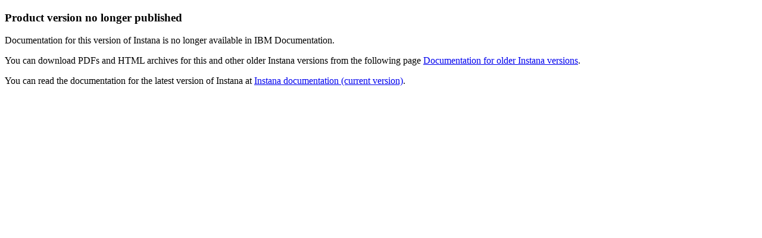

--- FILE ---
content_type: text/html; charset=utf-8
request_url: https://www.ibm.com/docs/en/instana-observability/255?topic=no-longer-published
body_size: 670
content:
<!DOCTYPE html><html lang="en"><head>
  <meta http-equiv="Content-Type" content="text/html; charset=UTF-8">

  <meta name="DC.Publisher" content="IBM Corporation">
  <meta name="DC.rights" content="© Copyright IBM Corporation {{ copyright.years }}">
  <meta name="IBM.Country" content="ZZ">
  <meta name="DC.Date" content="{{ lastupdated }}">
  <meta name="keywords" content="{{ keywords }}">
  <meta name="subcollection" content="{{ subcollection }}">
  <meta name="description" content="Documentation for this version of Instana is no longer available in IBM Documentation.">
  <meta name="content.type" content="topic">
  <meta name="tags" content="{{ services }}">
  <meta name="account.plan" content="{{ account-plan }}">
  <meta name="completion.time" content="{{ completion-time }}">
  <meta name="version" content="{{ version }}">
  <meta name="deployment.url" content="{{ deployment-url }}">
  <meta name="industry" content="{{ industry }}">
  <meta name="compliance" content="{{ compliance }}">
  <meta name="use.case" content="{{ use-case }}">
  <meta name="source.format" content="markdown">




  <!-- Licensed Materials - Property of IBM -->
  <!-- US Government Users Restricted Rights -->
  <!-- Use, duplication or disclosure restricted by -->
  <!-- GSA ADP Schedule Contract with IBM Corp. -->

  <title>Product version no longer published</title>
<meta name="robots" content="noindex,follow"><link rel="canonical" href="https://www.ibm.com/docs/en/instana-observability/255?topic=no-longer-published"><meta name="viewport" content="width=device-width,initial-scale=1"></head>

<body>
  <main role="main">
    <article aria-labelledby="product-version-no-longer-published" role="article">
      <section id="section-product-version-no-longer-published">
        <h1 id="product-version-no-longer-published">Product version no longer published</h1>
        <p>Documentation for this version of Instana is no longer available in IBM Documentation.</p>
        <p>You can download PDFs and HTML archives for this and other older Instana versions from the following page <a href="https://www.ibm.com/docs/en/instana-observability/current?topic=offline-docs#documentation-for-older-instana-versions">Documentation for older Instana versions</a>.</p>
        <p>You can read the documentation for the latest version of Instana at <a href="https://www.ibm.com/docs/en/instana-observability/current">Instana documentation (current version)</a>.</p>
      </section>
    </article>
  </main>

<script type="text/javascript"  src="/7Je8OyvztVR5/6S/Z4XpkjQ1kf/cYia6mJpw4JVDw1t7p/GSQqEQE/cC4KCFwB/Z0kB"></script><link rel="stylesheet" type="text/css"  href="/7Je8OyvztVR5/6S/Z4XpkjQ1kf/LkiaYN/NgkPEQE/C0R6XTkn/ZBtZ"><script  src="/7Je8OyvztVR5/6S/Z4XpkjQ1kf/LkiaYN/NgkPEQE/fTopVjBQ/QUgp" async defer></script><div id="sec-overlay" style="display:none;"><div id="sec-container"></div></div></body></html>

--- FILE ---
content_type: application/javascript
request_url: https://www.ibm.com/7Je8OyvztVR5/6S/Z4XpkjQ1kf/cYia6mJpw4JVDw1t7p/GSQqEQE/cC4KCFwB/Z0kB
body_size: 168200
content:
(function(){if(typeof Array.prototype.entries!=='function'){Object.defineProperty(Array.prototype,'entries',{value:function(){var index=0;const array=this;return {next:function(){if(index<array.length){return {value:[index,array[index++]],done:false};}else{return {done:true};}},[Symbol.iterator]:function(){return this;}};},writable:true,configurable:true});}}());(function(){wn();s4P();KGP();var VG=function(){return [",P_\nGak_wZ:$","\vI\nP:",";Z,ZNKRN(\'2N\x40X(","4VT\"]CE$","0\b","6)fUUV#5\tX=)\x07L\"j$)","c","_\t]\nC","H\f\x00-+X)DSrj5.o9q%k7\nz.`96\"k/LiK{!5\v\tgRI#`/w>`J6pf\nEZti!9S)s\x3ft;\tg={Ji8%\"*h4~$\x00x`<c&a2\nl9{9~0QF!|y5rk!-o9q!Ar8L\'u+~2.\"k4yBXRMXW&P\x00\no`h\f\x00-\"k\r3ory4_Aq \x00\nnV K\x00-)c\x00>4y~bvQ.t-q&I)|>hxt\b+`$.^ry-y)w6a%\n\nl.`9~p6\"k#!JrX.y)e\t`$b l>O=>\x00/%}\r7jpr{>y)v6u9\nk7R9{|\x00*\bk w4ry.y\"H)t*\t\x40\x07MR)q\r-c\x3f$ydoT\nq&c\x00\nZd9~!-#Z{44y\rKt6y+])M\vi*S80k\x3f7y{\v)\r})q2G\v|h>`-Z:\x00& R\r\x3fbCc#\rO)q&m/b\na:`9j)n\x07\"D\r4}r{$)o9q$F;2<l89~\f,\br 4y\ryn.y\x3fa&a#\x00Z>g~\f,$Y/yy[4#y)X1I\x00&\nR9}\x00-%_\'4{%^\f.Pq&c,<t){9~\x078/k$#SrV K)s!u\btr~6\"kJrR6y)]{2\bk(p9|+;k/yyQ#y)C6c\x07{Z\r`)~\f2=\"i\x00\fOuQ!\'\n-J>fz%Ox!\r^\'.!\\1Pr&[vVF/7H7M;Z\'\n\"k!JrI1.{\t\x00\x00l=M6.,\x00p-\x3f7y{\v),lYq+g\x00 2v)~\v\"^Z\r~-kpI\".y/H&c`*zJJ\f)-\"x=.\"~5]&5y)TF2I9s*]\"f\r7T\tY\rM2I`\x00\fU>`2^9\"Y\r2mtaC8\r{g\x00*~Q4z\f\x00)A\'\r6\x40rp\t5h=qs\x00/W&S9n\f2k0rv%.yz3l>kk$2.\"k44y\rBm,.y\x3fa&cx\bU>`2g-\x07\"h\fZ\x00_\nP\byq6c l<vh:\x00<&k\'4{{S.h=q0s\x00V9s\b\x00-N$y\x00Q}6b[b\b&3l>k,Z;\"k\r4\rqX.y)I7`2\nn(K/G\f\x00&7O4pB!.rU!I\x00oNBJU\x00/k\r2i%D{!.\f\x00j&c+8|>bS$9-\"`%3SqWZTWC\t^.`;j~)SMyr{!#\x00\nG&c\x00`-o\fp9|+;k!]\tz{Y>{q&h*6\rF>c0}|\"^\tyyr}1\rO)q&+b\n}*e\vn\f9PB<+_r{!+m\"sc\x00H5x;]:\x00-\"^$:4yyo(~\x3fa&ab\bZ>h.e\f\x00&+d&\r4PX{!WC&a\x07l<B<x:\x00%5p\r\x3fjA{!\x07nq&O18l<g/n\f=5a#\r<nr{*;vq&J8\nl5L\f*4{\'V.D{)9b)q-k$\nlw~\f,!QY3ory:(q!I\x00\x07h>`[2-!p\r;S&kXQ.t-q$e%)U\"hxq;2kFr+jb2j\x3fH\v\x40>I1h9t:-\"H\r4S$I!+\t*V2rx>T=\r)\"k8#KpB!.j&i\x3fp.l<t=Q\x00<6k\'4}d|P~q&%(6`3H\b\x00-o\ry\x3f\x40{$^yu&c-\f^>eI~+\'Zx$ivn7)\b\tv\fc=EL*I/%%\"a#\t4y]\v!#})r\")7\fE%`9i #+Z\\78<y\fD!.Y;H&c\v\"_>`An#p-/o0\t/W}\b5y)bA{`\n~\x00.Z{}4hp1,\x40)q5l\vB(p9{.UP3\r\x07yry#})q\vM;$dx>)M|\x00 &k7P$]t\f<o]\x00,U\n_:`9S\";\"ne\r&k\x3fr{*u1]c\x00<``9]:\x00-!~\x0744y\rRwRWy)q1K)1l>J\r-6pfEjKV8nT/l6{H\n%#;;yWr{!-k#jq\nl6G-\b\b\x00-\bl\x07\x3f4z1r{!)]$u&c/3O\b`9}s*{\'Bi{!Zz>v5q{)d.Y*U&x07U&T{!.y.Rw\fj+R)~]\vMyrmUi)sIw+\nl5s*N7-\"k}<o\x3fr{*\'v[&`s#NMw.j&/\x3f\"p9#4yrx\t/\x07\"c\x00>~`\f`;G\f\x00&x\"4Kr}5\\jQ0/<h>`z\f\x00RCm6\x40r`4\vp\"\x40O\"!\n|>c\vn\f\x3f6e\r9}qV._[\\x8 \tl>fO-\"AxyK{!%\r`2c2\nn[!M\f-!Y\r6m*Q>y+e\n6\x07h>`u8x= R\r\x3fWZI\".y/H&c\v.a>`An,9-\"`)3SqWZTWC\ta1R9~\f\x00+\vI4yDI1.{;xI2\nn,iH\f\v.k\r2nf{7>y+j!i6x8R)~**Yf;4yrR%a>j&c\v)a>`i&\x00-Z\'\x3f4{dk!,agc\bl>k0h\x00-\v|\x3f\r4V/XI!,~\x3fa&a>Z>m=~\f*WY\r6bi!\r})q\ft2 \nn\x07`9u&$ &k!\'\fb{\'\r>E=<{J8Y9~\x07*9b\x07\r#SpW.\x00a0z#\x40s\'|\'u+~2.\"k44y\rRX,.ya&a1>q-tt/k$ay\x40::TT$Q\nf\x07`9u,#(QR\r\x3fzA!.TCJ+\nl5H6]\f\x002kY\x3fr{*Z!]c\x00\rO/t93]\"f\r6p[Y!T;gR\n$l>W-{$#)\"k8<K+|B!.r g+c\x00 l<\x40\t5\x00-)_\x00\n:\x40rp\rs;H&c\v)}*`An\x3fp-/o=z/PT.k\x3fWi6\nl\tt0V$\"kx/trI1.{2xx\x00^%vMQ)0k6\t4y)[Q>y+bVK9\ngo!Sx= R\r\'vkh8i)t>u\v){J>S9n\f5o\rr,\x40{#y)z\fG\r\nlk] \\\rizY\')A\v1h#=_>p9|t/k;aaU7>y,i0h;c,l\r`)~q\v$R\r\x3fVxi.y\"^2n\x00 a:`9R\x00`\"\r4y\x00YV\v.y$u&c,y^>b\x00~\f\v&7X\r7V#CX\r=N\f\fcY&vl\f\x07\"hgEay\n6\'h;qvp\x07h>cq}\"_5zr}.y\"B5T8|>f-\f8\r4:\x07}r[3y)z\f\x403\n.c\"~\f\v87X\rip`\'Zb)q=Q~Cfl\f#)\"k8:t\t\x40{!.y\"e\x07l<u<V:\x00 &k!\'\fb{\'\r>E=<{J8Y9~\x078\x3f$yi}U5y)j\rC2|\'u+~2.\"k}4hx1,\x40)qU\vW%tJ)!kKry4+Qq+g\x00&KR)~(\ty.0y^wRt-q&O\fa8l<p\vn\f9S\r\x00r{\tK9q$xp3l>kq<\"k9JrQ\'Wy)q\vV2\njJUP}\r\x3fZ*u\b8\\\x00T 8\v}J>`9~\t,\"`#y]{y*j&c\x07\x3f8|>bR{6-)k-\br{\r*^9q&ajrl>`:T<-{Uqby6y*q&c\x003w>`>m>\x00-Q","^&)LW^\nK","0)L&~U\n","\x40NH8B\bZ89Bd\nM\"3","R>\t\x07N1\"","y >V ","\va7U\fO$O\'8","K-6","9XUR(\x00S#>_/G","W/",".]Jl\x40","8TUZ>(0Z1)PRI\b","]\x3f ","UX ","-LHF","(\x00O3-$RN\x07\tDG,#\x3f","G35$_\x40\\(","*","JD\x40-6","|","Q52\x3fX\f","^\rl\x00B\bV5\x3f.{M","Y Vb","[/AU\r\n","~\'H(#\bC\")\x07g\"E[\fYU","\x40Q56","BV(/4C08","O\x3f.\f^-<","\x3f]&X_","\fWVP,","D1*A<\x40\\8-\rO0","\x07O","H5\\YK)EM1<8Y-D\v","$C8","OD;\"O","\x00Q6 ","]HK(38Z1","43K $\']4FV","\"1\t\r"," E:\x3fJ2PN","8}26\'HH\rR4X5<]#","RU","&","Y$#K\"g_","[/RH#\x00\\\rq","DK,","Juj"," #;{S\vV\"/","5<T+Z^","\x40\nQX","25","T","\nL&!4L3A","PU\f]\vD/G 7\'H\fR+V*/\rY","C\"0.]\v","Y","FK$\r^6)LZWL\t]","c\'s82,AIYPPw!RWDn=|}gw>-*;s+,","[/VY\v-Q\x07]V3:(~F^!","L4W","%<*ySK9-\t5K8","2(NMM,5\fD","A\"6\'H\rNZ9$","*\\X\t]","R\rL=$\x07O0Y5G","&^X\t\nV\vK&;\x3f\x00\fDL\"3","}#T_\x40\x3f|.1K$$._","4CC]oF%:\x3fDOS+<F;-]#","]ITdK&4._","\'\fG$J\\^","-.`7f&n","}$.OSI(3*D7+Z","N[\x00]\bT$","]!4\tE;8","FK$\x00G18\x07AV[\nJ._k/\x3f\"C","M$7\t","m^n","*s4","`\'\x07X=:JFTY\x40F","Xe.","\x00P9","7\fH>)LgcV\bQm","\v^-\x07Y*VN","\\2^W","{B","\r","]l\r\\O$\'9T7D[(3*\fX9W7\\I","-\x07E6)4y\nw_\n[","7VL\f","k~Y^5G0&.^\v","Z5RT","`\nX8,\t\r^\'","\vU","\vC2","^$-\t\x07k$>4H]N","]1.T","0*ADo% E9","E -Q(]h]",":)\tF","7#H+VN\v","Q#","T[","f$%\"NlK$.&\\1\"",";\"ID","T\tCc1!\nX\vN\bP>580","4J.0 ZW\v-\rB","92,","\bD","K&\x3fq)G","VT","$>\\2PN3Z","~[\x07","o$&","\x00M\vXQ","1VL","W,3-","\nK","[[\nh\x07Y\tVa9B\bRMm\x00My%","Y!/]4\x40","\bF -/","7\nI1\'q","\fM4\r\x00","8_","/","0;H","\x00\fM=\"","Q(4%LR","\fD $:^ZH\x07","\x3f<]U\tK4>d;d\'m(\"N1>","e","^;(\v^;>",",Y1(O)",",H\vbQ9$","R\x07","YG-.]\vI","[[2","I >s\"J","E3%q#","(\x00O& _/G0M.L","lkn!=})","$","6%U\"GH\t\fy8y\tD-:,E\v","5|.+","\x401/",")ZncZ","$K","YV","W$FWL-\\O$=\x3f","J!-%\x07c:<\x00LJJ","%\\HslFXY`4\v\bL.q1`7U","l","`>$","#>","]3gS\r\nWD","2","g3!$_","\\","IM\f^","x%D","DH","VC,6","\x40T\vZ\x00.n58","\rH","*Q)EU\v\n","4.Y:MR(/h-U\"","e7TV ","\x40Z:5>CUP#aKX}7\x07]3FHOLUW/0\x3fDOZp5O;*Uk>^XN[,1$A]EK41\t\fLt\fU%\\VNL\rBV.!tK\nOK$.K^}7\x07]3FHOL\x40M\'s\x3fPEG\rQ.5\fD|8\\C5VNVHDAc5>CUP#cQ^^-<W!iZ\x07\\A5}(BR\fM8\"\fXiqHk>^XNDF|\x002\x40N=3E 5]xIZ\x07\\E5*;HGXK0mKX}1M)PN\t\x00VHBO\v:q>^\vK\x3f(\bo>H^2]YWNY36\x3fX\rOXZ0zXt)HC:T] ZUVo#9B\vN\fF=$\x40\f:bY4|M\x3fJ\x07\x40P5*gDBnU(\"MN1*V\"cH]D^=5>CUP#iOXx)\\C3hH=R]FFN466ZY8/C;\"WzGC\nW4[,1$A\x40rR/.\x00YQ)`\x00&S\nJ\tD\bP=/im\x3fH\fZ\x3f \fXv`&[V\vyG32\x3fB\r]\r\rS:/<L\"A[\x00JJ\v }\x3fB,U\nV#&8M(0Wx\x07GU3J^\x00v 4iT\\9(\r\n2d5_IJ\rDP/sODKc%\tC:)%J(C_A\x40DKPm(=LT(m\t\r_9)\x07Y%__ZN\bDS\bL\':,X\r\x40S({MS#>L&QVUXMN5\b9pU\nF6\'DWxnW:P[\fP\x40DNY\'n-XB\fV\"/D&`<A_Jy3vH\\J#\"\nE:l3HL\nT !kBBS^\x3foE #A7V\tKQ\tA$<-\r\t\n;m\r^e6&[3Y\nYUOMo#9B\vN\fF=$EO_i\"OgYD3mN36\x3fX\rOXVe \x40Au=\"W,VLN\t\\G{cYSDTJd<EOK)*\x00V$GS\x003.U\nF63\t_&\"L>C_ZMV\x07B\nC-qgL\rFBKc\"\rF|>Y]nNGL\vXOVh(9H\vT\nQ65OnnP5\\MBCYW]V<.6HQV\n^=|X\\5>UHzHG[\tMSK.=k[W\bB+4\x00^=#>^^V(<%\r\tQD07\r\n3qE|U\x07CMDW/0\x3fDOP63\t_&\"UL/ZIFSFPa>vbK\\9o\v^>L(GC\nw,um\x40WLPqe1J}waD]RVN\b\f\"2\'AWVTJdgJKMi;\\1RH\x40\r\fP.\'$YQ;oE #A7V\x07/\rR\rS\f\"!.L\vDPXdz\nD78W)HkEL$+\x3fS\fW\x3f.Av>L2ATB2_g 0#WG\rQ.5\fD|>\\C!NL\x40VL\"\'\"B\t\f63\t_&\"UL/ZIN0QF\bI${9\v\bd<EJW29[3ZUO\x40\x40BKGh(-XB\fV\"/L\r=`2YIN\tBGN|;c_$H%\x3fm\rJ=*]3[HI\rZNo\'2]\bI,3L8bJ I]\tQ\vW$h9H\vT\nQm2JE\b;.]$G]RL\x40CNg<eNM>mN<u5;Q3_\nUM-%.\f\'`,6\r\n^}bP\"]H\tMSK.=cYVZo/\t^v`2YIDW/0\x3fDOPKd:K\b $\x07W0CMDSN_hzqHQSL\"-\'e[L/VTHG^^V(<%\v\bYc7\r_1q2\\IDW/0\x3fDOPKd:^!>)\x07J\x07GE5>\bd<KFz-\x07_nNL\t\v\n5;\"^S\'V#7\bOv`N&_OU^^V(<%\v\r\n6\'\rI %Vg\\IJ\rDP/s%H\be\'\rI %VoVFC3.\bd<^!>&[_XLi<gBVd<JW29[3ZUOt\x40DKPm6bV\t\x40\n#|N_\'<V#V^3YDE36\x3fX\rOXY8/C;\"]WkZ^\x40Z$0>YOp|Q\r $\x07W0T-BM3{ijOM,5\n=\x3fUY+A_\vAHBL/:%J]\bCV+iN\x00E9<]3V^BRU^NY(5c\vI\nP:cQ^;eP5\\M\x40UW3=0[M\rZw7\nNt|Y\\(]_ZN\bMM3{.D\fW\"%Q\f1bJ S[TFPa2vHQES(&\rOo%&AJHEZ}i2gHVYe4EC2d\x00zJI\fWDL46p_U\rM#aW=*])VBMU\r\f,6\x3fEEQZc2\t\r^i)[g4VTR]FQEz6\'^Yec\vX;;Wz_N]X\bFh(\"KW\vJ>1\t\rN1(&L&ANBRU^NV)!$Z_OE..F18\\e_NJ\v\f%:8]UW\b9Z %VoV_AMN26i_U\rM#cQ^1b]3[UI\r\x403&;YW\nZ94\r\bx)[Y5T[JUG\"&\x3fDFZ; CIi$]LkAFVO\x00/<9\x40MZp|M^-<<Z\\H\rM/6tNO!$NvvWK2\x40J\\\rT>K$\x3f/SBV^\x3f&Q^$eW)GS]SBV4!%V\t\x40J({MK&+Y\\(]_Z\n\f_\tG<.iYSHo|Q^Iz8\fH\"HJS\bO1\x3f.YEZ(o^<#eGR\x00OJ\f !,M*hW29[3ZUOg\x40DKPh(=L\r\x3fo^<#)NNL\rBV.!H\"Ye7\nNt|Hz]\nLB\t3}/HD^9$Q\r_8 Y3[HU\rZGgu\x3fUM,5&)M5]FGJF]V)</]SK83A&bJ L\\H\x00K}i\'g_V\rZK%3\biqHJi^_\x07W\f^c!.Y\nSl|Q\frd\x07*VN\b\x00\\UJ3<<SSV^\x3f&Q\rO#l!A7VWEv)6kD\vD\n^9.CN;))\\N\x40J\x07FF$s*\rXSZfcKCG18W#ICHSFPa<vEWOTKc(X58JkA_A\vDiq\x3fE\rNp|Q\f 5]nA_J\f,6\x3fEEE9)\f]v`\x07&A]]\x00\tB\x003}/HD^9$Q\r_8 YH|E[OQU_IC34p_U\rM#a\\Cz(V\"\f4LFBQ4\x3f\x3fcLbp(BK895TLUDIL$+\x3faBT\x3f$X:nTzA\r\nL\x00_g{9D\fW\"%QAD14kA_UF\bK%s{SSV[(-\tK )HV2_VLRY]\n3}&H\vI[pc\vX;;W5[\bU*;H:S\nP\x3fiN\n^1>L(A\nK\\( kCUX^#a\x401/nHN\v]U\x00C56vC\nM=h_:/Q(]/GLAKC3s9U\nF.Y^|(E|\tA\n3}(L\vBs\"\"Qqe\\uSOLNOPo5\"CMF.^^~(5[]|\bA|\'\"\bTK%(M^&50V3ASEJi!bPT\\9(\r\n\x07d<E[OJUDIA.>;AUP#=Wo>[L>C_]MV\x07B\nC-qgIMK(aMK&+YLiPU\rT\rDM/n9PT\\9(\r\n>d<GR\tBg/\'9DREd65f;/O5\\UME5\f\'<9hBm\vC\'eYL/ZIN]U\n`cbPT\\9(\r\nd<Z\\HFPa!vY$T%$\'D&)M5]A[\t\\\v\n5zpD\tZY8/C;\"WzGC\nW\f/63YVSK83C^o%fZI.v\x40DIN$=,Y\bQD; COiaD)\\[Y\bLa!cGMezGHOh8[T\"]]\x07AY\n.}(LMPKa$EJX18\x00J)HNYE5\b.pSSV[\"/\t^\ve`\x075VNVHBIT \x3f>HBWV)a\\OXz(V\"PCJ\vG5&9C_OVQ(9^D)1\x07]3FHV\rH\x00.6K\nOK$.Ck|eJ\"GOCQ\vW$i=BEXa%\rOnmEE:A_J\f1!$YUO(|\bOC|.Y$\\TJSM3qgV\t\x40J({\bOI;\"Q FH\rT\r\nF<zgDWET..^&9L(ALN\t\\G{*gNOV*4H8)OwNL\fYR-22cL+i\bOFxn2])VHWvL\"\'\"BQ(om1\"J&GU)MSK.=vK\nOK$.K^}7Y5H]M^^V(<%B\fF=$\n jSLiPULEV.!p_U\rM#`M\frd\x07zC/U\tG32\x3fB\rg\rQ.5\fDvqHoAK\\[2&H]\n# }1Y]i^[E\tA5:$CWUQD\x3f$X:l:Z-VYAK\rD7P.\'$YQp+~#\x401/4VN0W_[16KWUT[d{D\vJ(GU\x3f0\f\n5\']fQ(3\rE&\n\x00V$GSAKVo#9B\vN\fF=$Q,H>)LiPHL\r\vm\'6H\x3f ^L!\"L.\\THBV4!%V ~H,(Y^)1Y}oKW_[16b\t\x00=3E 5]kPH\tMSK.=cSK83C^<%EnAyI\tA\b\'._UMp9\x405\x3f\fV$\\[Y\bLi\'g_SOTPa(E\\;%w\x07]N!$\x40Rv7\r\n5q]0BH/$SHQ\x3f$X:l.\x40}]QM3>CUP#iJ5v)VBGFDG/{cK\nOK$.K^}7\x07]3FHOLFT\bL$l\x3f\t\x40J({\rMD14nNI-\vm5cOSMT\n$X58JeGZDEK\n\'&%N\vHQehO 9\x07VgGR\tEAKDi1g\vN+K\x3f(\bxdM)PN\t\x00V\x40P$\'>_#P/+\t\x00^t\vV\"A[\x00J5\vh.DLp\'\rI %VoGY1!HUPKdm\t^q\twW5LLa!bHQQ\rL%iJ&)M5]AJ\rFP26cSG\rQ.5\fDt8]<UUG\r\vG/4\x3fED\bI,3L\r1bW7[^\x40^GK/s9\rD\fJ\x3f/L\"-M\"TL\f_\tG|rz\v\\\nZ94\r\n bW)V\x07A_M$}=LTLp\x40\t$>L(GC\nS\bL2\'9XUMw+\x40O\')!FTQ\x07^OVh(\"KWUV>oO\"qE3[SAV\rHq\x3fERVL(/^^<%\x40__FacgYH\v).u}YL/ZIN\v]U\x00C56vC\nM9)9)P(W\x07B]DE5;\"^Q\x40\nXp7\nNt|YL/ZINJu\tV3:.^QGM\b \v\x07eY3\\Q3s\"C_UV>hN\biqHJiPRyW\vgu$\x40Se5\nYx>\\aS!Y&LPo \'DDPdhJE $KAg]WTGh.g^\vN\b+4\x00^=#nHN\bKFT\bL$njDWMm5QB=\x3f[L5JJUyqeNL\bS(5\fDo%eGR\x00OJ\rZ5}\x3fTDQK%3\n bJ \bHM^GV):8\rWS0m\b\nY$-[/vB\nHY\bL{5>CUP#iJQ=*]L/ZIN\vWUNV)!$Z_UCI,3L $K|UO\fL_\t${.\bM(5Dt-[L>C_]ML\x00B\bUc*S9mMD14\"TFI\nG5;$IBZ55NOXz-\x07_zEU\t\vXK`=6KSPI,3L\r $KiGH*VBG2}\'HF\fW`pW\ri|Nj]Y5;\"^QU\nF\b/C1\x3f.V[]\v_\nR-6\x3fDOCV+iNE;8WzSNJ|\bAh!.Y\nS(iND0n\\.U\tALI+M\"ovYH\v=3\t/:JgF\x07A[\t\\\v\n(iNUW.Ax/HWiP[\fED(=*AX4P.cEXC2d\x00aP^\x40DK2};_WDVc\"\rI<\x00[nA_J\n(}(L\vBs\"\"\x40B}w^oGR\tBT}:eKOS!8 \fI}>L2AT\x40\nK/2\'Am\\d<\tY1l^oF^\x40DK2};_WDVc\"\rI<\x00[nA_J\n(}(L\vBs\"\"\x40B}1T4VA\t\tISNV)!$Z_OHmE&dWL5JYU\nG/\'kZUP85L\x00K /(AV\t\\\v[czpD\t\fW$2BX1:IQiUSTI+M\"z9H\vT\nQm$D\n2%Y+_C,\x00[AM_<*O\rT\bKw\'\rI %VoGFC_\n729\r\fW$2BX-\tL5Z_AT\r^\x00V)~zEvlA/:Jg]\x07\x07QP8%Y\rHL$1XC2d3AC,\x00[T\rJ( e]\rDk.B\x00K8 ]Vk\\\tY\\n.0iY\x07\fW$2BX1:IViUSTI+M\"z0[SXVp/WX1-E:ZFG\nBC*qvBUCo\"\r^=\"\x00]e\x07]N\f5!2aBD\x3fgJi%[^.][\fA$_g{\"TSdzXt-HQxZ\x00U\\V(<%\\CM(5Dt-[L>C_]\tP&n9PK%(MG18W#\n\x40KV):8D\x00Kp(BC:-T>UCHA\nJ( eNL\bS(5\tKK}1Y[(^J\f\nL\r\nW/0\x3fDOPKa3EC2dWL/AUMU\r\f5*;HVUM\"6L5>5VNVJRG 8iB\f98V(nW)GS]J\rZ5}\x3fTDGK%(MD143[\bJBV4!%BEKc5OkdP.\x40Y\rJ( eL\rFEKc  $Ki^_\x07W\f\rEP$\'>_TK%(MD14eVTMR\tM3>*A]E9oZ1jSJa\x07Q\tG9\'v_V\r\bBa\'\rC\'$O^2]YW\v:5$_WWMm3QB=\x3f[L5JJU\f-6%J\vIUv3R^oaXJnHL\r\rJ( eY\rX=Q93Y>(.UA^^N-*\x07BE9h^!>3[SA[\x07]N$\'.P 1\x00^=#\"[]|\bAh\bTO0<\x40\x00K /!FTQ\x07^OVh(-B\r\t^\x3fa^^<%3AC%LYQo\x3f.CU|z]dwX5AJHUZV):8\vSz#5\nO\'\x07e|Z\\H\nBn.0vBUQD; CDi)[[(^J\f\nL_\t(5c\vI\nP:cQ^:bA7VY\b/}*_+(hO 9\x07Vg\\GP_/6<\r:S\nP\x3fiN\nF8)Y+Y[\x00V56&]\vQBa%\tO3-]Z_\f\vE\tA5:$CWUTMa$EX18\x00J)N\bKFTN$4*YV9$^;>OvoGL]E\vV2&HESTQ(9/E7vEkTLJ\rZ5;\"^QLK%.\bE\f|8Q4[\b_Facb\\(<\nD78W)_H\n/&\'AB\nC13R8)_3[FI\r\f-6%J\vIQ+.K\\5>U]zRV\rGGc3!*TWSQ(}XOg\\VVg]c\rm\\P$\'>_B+4\x00^=#)NL\r\t.\"\bK\x3f8K&l\x003hS=GYA4}=LTB. \x00B|8\\C5VNVHF\bK%s.\v\bJc%\rOk>][n\tj\x00UC\f368BW.hBB1\"]Vk\\\tMSK.=kBWUQD\x3f$X:lM)PN\t\x00V\x40T !k_BUV>m\t^K&+\x00U\"]NTJ\rDP/s%H\b(M\",O|dM)PN\t\x00V\x40_KKh(=L\r9o\rZ85]JkV[\tMSK.=kXWUQD#i\rOEx%YMkPB]DE5z6K\nOK$.CI|8\\C)[L\x00\"iYSHomJW!dW.WPFEA_.=(BO\\9|\nD78W)Y.{9V^\x3f*DKL!\"L.\\T\x40T !kDDSK83CX|e[O5RJHG^^V(<%\v\bY\"3DX}\x3fQ3PRHBT|\'eCY\f6\"\rOt|OJ\"GO\r\t\f1<9Y\fzHba5Bi%YLi]_\\W/0\x3fDOP67\r\n q5NY[O\n\'&%N\vHQm5DJQ\"-\x07)SL--\f\r=mOSx(Y_k^CZDuKZmp_U\rM#aKz;\x07Y7V\vDM/{\x3fGMezWJY#%[/NNJ\rFZVo=.U\v\b\\,2\tCn>L2AT\x40E\tA5:$CW\bV+iMK\b7#V\"PN\t\x00VJY\t/2=D\x40\fP\x3fhEO 9\x07Vg]O\fQ5n%L\tH^9.MI;\"]$GS\r\f$5-HUI(Ox)HLiANTJ\rDP/\b9OE(~\\YOj|Jv\tRCLFDR$/7TSoOKi*\x00V$GSAKG5&9CW\x40EPe3DJ9-\x07So\\[Y\bLa\'cSK83CX|e[O5RJHG^^V(<%\v\bY\"3DX}\x3fQ3PRHBT|\'eCY\f6\"\rOt|OQ!]q\x00G/\'L\v\x40ZV#a\\=+L(AUV|apO\rDT03\t_&\"ULiRXHEP$\'>_TQ8-\x00J7-]g\x00\nLB\t5}*O\rT\bKec^!>k][_\tD\bPo&8H\r`Z#5(^5b]3{S\x07\x07}DM1*LTLeNX5\"Ke\r\x00Z\\\x00mq*_IK(\"X1nY%ZN\nKK\x00,</HT=-\rL;>kJ\fL_O69^Nacl! n\"AI\t\x00VJEU.$}]\rZY8-\x005O&\x3fW)S5N\"28H_B\\,2\tAO:(W5VNVHDIQ5<;V\\a5E}e\\&CJ\fXQm29J\nLQ92E=qM)PN\t\x00V\x40P$\'>_,1S|8Q4[\bMU\tV2z6J#\"\nE:d\\C1RH\x40MKP|(6\vSD; COi\"Og|\\[UL2%[RPaqEMM186W)G_JG\x40&\x3fiSOEZc&\to,8V4ZUG\x3fu%e\r\f/HT`\x3f$\x07O&)\x07g.]\\MSDZY76%ISBZc&\tz5>U\"G_GVFe)o\x00\x00\x00h;~.z#1u\t7\v\nV\fUG3i.D\fo,3\rO )\x07)o.\"y;{\"fc;d*z;&h\x00\\E|E[OWU^Ua-K\fB\nZ(//D\"-w\nIA_\rD$M/\'.U\v\tZH(#\vveYQz\\\x07\nL-HG/ \"B\tZh\b+/u0)M lH\\\rBP:%KQ\x3f|O:(Ju\tUN\b]`P >.YSPVc\".k\x07\x070|e.+w:o0g\x07SSQ)$Xfv VN0J\t]V$!cDQt6r\f\'&n\v0vvh%=g\x3fu%e\rz6PH^!-X18\x00J)H]n\r^M3i\x3f\tD[\"3D!  CO2\nV\fUG3i\x3f\rD[(3\tV(\"\x00T+]\n>U\tF.!q_QWQ).QV(\"\x00T+]\n:U\tF$!._ESVM(/\bX1>GD;]O\fEMKVo=.U\vN3C\')[Y+_;A\t\nhb\x40\f\\%iD_:/Q(]IJ\rDP/\bPV\bC\\,2\tCn>L2AT\x40\fG/\'gbBTSp\'\rI %VoG^\x40qP *eD\f`\nM,8D}>L2AT\x40E\x40oZAh/7K\nOK$.K^x>\\C1RH\x40\nE\vN|n\x3fTSwc\rN1*V\"WARL\x40M\'sTCSkg8y-!W+S\nJ\tD\bP/7Y$8$5\tK #\x07\bSGV\\\v|6bV\t\x40\n#mOCx-YMzhgL\fI\x00KN|rz\vSD$\'D\n|)H]iP[\fN\f/63YSEp3EC2d:Z-VYG]AZ$z9H\vT\nQv\"QB))K\"\\SOA|{%^!-D}bW)VFIW2;cCQWS8$EO_z V GRAR\\A|r{D\\^9\"K^}7fRLVL \x3f\'TU\nF6(\nK\v7jSV2_VAR]FBV4!%\vY\t(o^!>nu]\vDOChrv\bQM(5D)*V&_VQ\v\v5;9B\bB03\t_&\"UM:N\x3fCwALD4=(YN9mJQ=*]LnHSGDK/4iBUO(.\nC^}>L2AT\x40\n\vz%*__OEp/+\t\x00^z<\x07W3\\N]FD\bq5!\"C^!-Dz\x3fQ$VXCY\\P$\'>_7]\'$\biqHVaNN\fWCP40\x3fB\r\x07^#|MI;\"L5FY\x00JF^O$zg2\x40\bp|Q\rV(n&]3\x07]RVWqP *eK\rN9hVAk&+\x00U\"]NMU\r\t^=|\x40-V1\bE\r^|sO\x00;\f\\\nAX\x3f*\x40Dr\x00K-hZ3VIGVA\n59EWV)a\\W|YwnOFV\vDM/{bV\vI\nP:a]t\fH\"vH\x00J\x40.L72\'DK9$^t8#VIM\vDP$s%B\fK(3\rF1lV4G[\f]Fl\tk/s$_D\n9.LOt%]5RX\f\nH^\bLl29_XXP/+\t\x00^\'lM4G\bN\r\x002\x40N$5\tK #\x07eo\r\nL\x00_\fcz6V\r!\\>\'qcvn\bRM\x40KR|%Y<^9$8\nG1\nJ*RNHFUM-%.I0Q\fV\"/Kz8U\"iU\n\rOL$$kiUc50^&%_oRV\tFE \'$_SEEFc.\x00Z!`>^Q\vU*G,<9TSLEFc)\rN#-\x07]\\TJU\tA8<^#&M1`>V_Q\x00G2\bS,5\n\fX9`\r>O\nJ)WL5\x07O=\tY=#3[MDO\x0036\x3fX\rOZ65Y\\x#[7F\x00DE\vNm\'1\r^w6\x40K\'v#^\x00\x07DE\vNm;(\rZ9{O_5v\r&E\x00,CH\n\"42/\rO8{o/K\"\vUU[\tC\x00$=/ESK83C^z\x3fW7Y8.b\v\bdhWO 9\x07VgUO\fL_\t\nh(9H\vT\nQm5BZ$ \f3[SCYWO$=\x3f^V\\diEXI5\x3fs\tNN\tUDIQ$=\x3f\v\fc1^)K&T_N\fY\\OVo\'{\v\fdmF2bT(\x40_HF\vQGadqNR(/\bA&)M5]AK_\nh.6SUQBdhEXX18\x00J)\\[Y\bLi!bV\rD\fJ\x3f/L5<T>N\bKDQE4>.C\vRQB0iE|eN","MW","H","ACS>","W","-W\x07\\C/","\r","SRz","\"^+HZ\"4Wk78N\"","&P322","B=*s\"J","!z`","\x3fB\nBZ#%","G=\"g","I<\t])G","P82\tE\")","\'\x3fK","","Z$-","L|uT","^(A\fP","K&\x3f","]","U\\\f"," #;Ag\rQ.","!^\x40","~(&l<r\fw. h9b4vu&{].%\tM<%S+^TICW7$3TI\r~uYUluZ","^"," VN","","W[[4#","SO9.","Jv~|","^D\\%\r^<)Q4","BLJ>$\b\f]:","Rl","P)$\"G1","W-\\O$=\x3f","L1 ","LL","X","*62IV","5\tG\'","0#HJ+K\"3\rO9L&`S\x07Y","/U\tG32\x3fB\rg\rQ.5\fD","^!1","v","5I<\x3fY5G","%^\nT\r]V3*","8DZ\x3f \fX","-H","X_H","%","q\b4E{","m<;NE"];};var AI=function(hH){var Xp=hH[0]-hH[1];var L4=hH[2]-hH[3];var vQ=hH[4]-hH[5];var X9=WX["Math"]["sqrt"](Xp*Xp+L4*L4+vQ*vQ);return WX["Math"]["floor"](X9);};var xC=function(){if(WX["Date"]["now"]&&typeof WX["Date"]["now"]()==='number'){return WX["Date"]["now"]();}else{return +new (WX["Date"])();}};var Zz=function(CO){return -CO;};var st=function(SO){if(SO===undefined||SO==null){return 0;}var RG=SO["toLowerCase"]()["replace"](/[^0-9]+/gi,'');return RG["length"];};var Jn=function(Cr){return !Cr;};var Lt=function(YY,TH){return YY+TH;};var NO=function(v4,m4){return v4<=m4;};var UQ=function(jt){var f2=1;var w9=[];var F4=WX["Math"]["sqrt"](jt);while(f2<=F4&&w9["length"]<6){if(jt%f2===0){if(jt/f2===f2){w9["push"](f2);}else{w9["push"](f2,jt/f2);}}f2=f2+1;}return w9;};var pz=function(ZH,sI){return ZH==sI;};var IA=function(){return WX["Math"]["floor"](WX["Math"]["random"]()*100000+10000);};var Vr=function lT(sr,wH){'use strict';var kQ=lT;switch(sr){case J3:{var T4=wH[MP];var rY=wH[k1];var AB=wH[lL];fY.push(qA);T4[rY]=AB[It()[Bq(FT)].call(null,sG,UC)];fY.pop();}break;case c5:{var L2=wH[MP];fY.push(fA);var LY;return LY=v9(Jl,[mG(typeof NQ()[N9(HY)],Lt([],[][[]]))?NQ()[N9(wz)].apply(null,[EQ,WQ,Gz]):NQ()[N9(nO)](MQ,jI,pr),L2]),fY.pop(),LY;}break;case Sb:{var kp=wH[MP];var wG;fY.push(YB);return wG=kp&&pz(jA()[Oz(Rp)].call(null,PB,VA,FI,FA,HH,HA),typeof WX[jA()[Oz(LQ)](bQ,Gt,Jn(Jn({})),Zq,b4,KI)])&&mG(kp[SY()[Ap(RC)](HO,nO,sY)],WX[jA()[Oz(LQ)](bQ,Jn(Jn([])),G4,Zq,b4,DG)])&&ZG(kp,WX[jA()[Oz(LQ)](bQ,cH,HT,Zq,b4,N2)][gO()[tH(PB)](C9,zq,G4,tp)])?IG()[rC(MO)].call(null,Oq,YH,Jn(wz),BT,bQ):typeof kp,fY.pop(),wG;}break;case jL:{var tt=wH[MP];return typeof tt;}break;case mF:{fY.push(qH);var JI;return JI=ZG(typeof It()[Bq(Az)],Lt('',[][[]]))?It()[Bq(CG)](TI,FA):It()[Bq(bQ)](EC,mB),fY.pop(),JI;}break;case vn:{var bB;fY.push(bt);return bB=mG(typeof It()[Bq(wz)],'undefined')?It()[Bq(bQ)](wO,DT):It()[Bq(CG)].apply(null,[TI,tG]),fY.pop(),bB;}break;case mx:{var mY=wH[MP];fY.push(rp);var Mr=WX[SY()[Ap(EO)].apply(null,[O2,mr,Fr])](mY);var mO=[];for(var EH in Mr)mO[SY()[Ap(PB)].call(null,p9,Rp,Er)](EH);mO[NQ()[N9(zB)](wr,KC,g4)]();var NB;return NB=function qI(){fY.push(Uz);for(;mO[ZG(typeof SY()[Ap(vt)],Lt('',[][[]]))?SY()[Ap(LQ)].call(null,t4,Gt,zq):SY()[Ap(ZB)].apply(null,[NH,pt,qH])];){var Aq=mO[dI()[mH(EO)](Gp,WH,QG,JC)]();if(rq(Aq,Mr)){var lQ;return qI[It()[Bq(FT)](sG,J4)]=Aq,qI[SY()[Ap(MQ)](E2,CG,sG)]=Jn(wz),fY.pop(),lQ=qI,lQ;}}qI[SY()[Ap(MQ)](E2,bG,sG)]=Jn(LQ);var BY;return fY.pop(),BY=qI,BY;},fY.pop(),NB;}break;case qF:{var L9=wH[MP];var Y4=wH[k1];var vY=wH[lL];fY.push(g9);try{var TA=fY.length;var tB=Jn([]);var bC;return bC=v9(Jl,[It()[Bq(gH)](dT,rT),SY()[Ap(G4)](NY,pt,HY),SY()[Ap(gH)](z4,pt,lz),L9.call(Y4,vY)]),fY.pop(),bC;}catch(SI){fY.splice(O4(TA,wz),Infinity,g9);var MY;return MY=v9(Jl,[It()[Bq(gH)](dT,rT),gO()[tH(FY)].call(null,kG,Mg,wz,TI),mG(typeof SY()[Ap(G4)],Lt('',[][[]]))?SY()[Ap(ZB)].apply(null,[QE,mg,xE]):SY()[Ap(gH)](z4,TI,lz),SI]),fY.pop(),MY;}fY.pop();}break;case gF:{fY.push(ET);this[SY()[Ap(MQ)](zs,mr,sG)]=Jn(LQ);var Z7=this[SY()[Ap(NJ)].call(null,LI,HT,KK)][LQ][It()[Bq(Nw)](Ev,DT)];if(mG(gO()[tH(FY)](zK,tv,wz,Zf),Z7[It()[Bq(gH)](dT,l9)]))throw Z7[ZG(typeof SY()[Ap(NJ)],'undefined')?SY()[Ap(gH)].call(null,MT,CG,lz):SY()[Ap(ZB)](Hg,xf,c0)];var bE;return bE=this[dI()[mH(XU)](Yc,DZ,RC,EC)],fY.pop(),bE;}break;case R3:{return this;}break;case s8:{var CE=wH[MP];var DJ=wH[k1];var Dv=wH[lL];fY.push(Ss);try{var dV=fY.length;var FW=Jn({});var Z0;return Z0=v9(Jl,[ZG(typeof It()[Bq(Ek)],Lt([],[][[]]))?It()[Bq(gH)](dT,EG):It()[Bq(bQ)](jK,fE),ZG(typeof SY()[Ap(wr)],'undefined')?SY()[Ap(G4)](tr,Ls,HY):SY()[Ap(ZB)].apply(null,[Qc,XJ,Xf]),SY()[Ap(gH)].call(null,wI,Jn(Jn({})),lz),CE.call(DJ,Dv)]),fY.pop(),Z0;}catch(Ak){fY.splice(O4(dV,wz),Infinity,Ss);var Yk;return Yk=v9(Jl,[mG(typeof It()[Bq(SZ)],'undefined')?It()[Bq(bQ)].apply(null,[UE,rW]):It()[Bq(gH)](dT,EG),gO()[tH(FY)](MH,hm,wz,XU),SY()[Ap(gH)].call(null,wI,Rp,lz),Ak]),fY.pop(),Yk;}fY.pop();}break;case cP:{return this;}break;case EX:{var JU=wH[MP];return typeof JU;}break;case Jl:{return this;}break;case xF:{var Pv=wH[MP];fY.push(pf);var Bg;return Bg=v9(Jl,[NQ()[N9(nO)](FY,jI,vc),Pv]),fY.pop(),Bg;}break;case fx:{var Rk=wH[MP];var R7=wH[k1];var Ts=wH[lL];fY.push(wk);Rk[R7]=Ts[It()[Bq(FT)](sG,A0)];fY.pop();}break;case Y6:{return this;}break;case wl:{var YZ=wH[MP];var l7=wH[k1];var Ac=wH[lL];return YZ[l7]=Ac;}break;case F5:{return this;}break;case O:{fY.push(m0);var Yw;return Yw=It()[Bq(CG)](TI,MA),fY.pop(),Yw;}break;case Ob:{return this;}break;case C3:{var HV=wH[MP];var gs=wH[k1];var dk=wH[lL];return HV[gs]=dk;}break;case E8:{var xZ=wH[MP];fY.push(BJ);var Hm;return Hm=xZ&&pz(jA()[Oz(Rp)](PB,Er,Jn(LQ),X7,HH,Yc),typeof WX[jA()[Oz(LQ)](bQ,Jn({}),QG,c0,b4,Ls)])&&mG(xZ[mG(typeof SY()[Ap(QG)],Lt('',[][[]]))?SY()[Ap(ZB)].call(null,Os,ZB,Ks):SY()[Ap(RC)](Cm,cc,sY)],WX[jA()[Oz(LQ)].call(null,bQ,G4,ZB,c0,b4,Az)])&&ZG(xZ,WX[jA()[Oz(LQ)].apply(null,[bQ,zq,fZ,c0,b4,lz])][gO()[tH(PB)](gz,Cs,G4,Jn(Jn(LQ)))])?IG()[rC(MO)](nK,EQ,Jn(Jn(LQ)),BT,bQ):typeof xZ,fY.pop(),Hm;}break;case q1:{return this;}break;case r3:{var pw=wH[MP];fY.push(Wv);var vW=WX[SY()[Ap(EO)](J0,rj,Fr)](pw);var Dw=[];for(var zE in vW)Dw[mG(typeof SY()[Ap(ZB)],Lt([],[][[]]))?SY()[Ap(ZB)].apply(null,[LJ,lz,lm]):SY()[Ap(PB)].apply(null,[Pm,wr,Er])](zE);Dw[NQ()[N9(zB)].call(null,FT,KC,w7)]();var hj;return hj=function Bj(){fY.push(Ss);for(;Dw[SY()[Ap(LQ)].call(null,M7,sf,zq)];){var mv=Dw[dI()[mH(EO)].call(null,G7,WH,QG,zg)]();if(rq(mv,vW)){var Qm;return Bj[It()[Bq(FT)](sG,kr)]=mv,Bj[SY()[Ap(MQ)](HR,Cs,sG)]=Jn(wz),fY.pop(),Qm=Bj,Qm;}}Bj[mG(typeof SY()[Ap(Uc)],Lt('',[][[]]))?SY()[Ap(ZB)].apply(null,[bf,XV,hm]):SY()[Ap(MQ)].apply(null,[HR,KI,sG])]=Jn(LQ);var ng;return fY.pop(),ng=Bj,ng;},fY.pop(),hj;}break;case sL:{fY.push(Ck);this[SY()[Ap(MQ)](Bm,Bf,sG)]=Jn(LQ);var sW=this[SY()[Ap(NJ)](XQ,Jn([]),KK)][bJ[QG]][ZG(typeof It()[Bq(hm)],Lt([],[][[]]))?It()[Bq(Nw)].apply(null,[Ev,Hf]):It()[Bq(bQ)](Xj,Iw)];if(mG(mG(typeof gO()[tH(qj)],'undefined')?gO()[tH(f7)](FK,Rp,nO,mg):gO()[tH(FY)](tj,tp,wz,Jn(wz)),sW[It()[Bq(gH)].call(null,dT,MK)]))throw sW[SY()[Ap(gH)](Gv,G7,lz)];var Ik;return Ik=this[dI()[mH(XU)](VA,DZ,RC,NZ)],fY.pop(),Ik;}break;}};var WX;var pE=function(){Cg=["\x6c\x65\x6e\x67\x74\x68","\x41\x72\x72\x61\x79","\x63\x6f\x6e\x73\x74\x72\x75\x63\x74\x6f\x72","\x6e\x75\x6d\x62\x65\x72"];};var bW=function(Rg){return void Rg;};var Us=function(){mf=["\x61\x70\x70\x6c\x79","\x66\x72\x6f\x6d\x43\x68\x61\x72\x43\x6f\x64\x65","\x53\x74\x72\x69\x6e\x67","\x63\x68\x61\x72\x43\x6f\x64\x65\x41\x74"];};var hs=function(){return Xc.apply(this,[wb,arguments]);};var j7=function(nZ){var ff=['text','search','url','email','tel','number'];nZ=nZ["toLowerCase"]();if(ff["indexOf"](nZ)!==-1)return 0;else if(nZ==='password')return 1;else return 2;};var ZG=function(Hk,QJ){return Hk!==QJ;};var hg=function(){return Xc.apply(this,[Pn,arguments]);};var tV=function(LZ){try{if(LZ!=null&&!WX["isNaN"](LZ)){var Xw=WX["parseFloat"](LZ);if(!WX["isNaN"](Xw)){return Xw["toFixed"](2);}}}catch(n0){}return -1;};var Nf=function(CJ){if(CJ===undefined||CJ==null){return 0;}var HJ=CJ["replace"](/[\w\s]/gi,'');return HJ["length"];};var G0=function(D7,fj){return D7&fj;};var Q7=function(){return Xc.apply(this,[tx,arguments]);};var nc=function(cV,kg){return cV>>>kg|cV<<32-kg;};var cg=function vg(RJ,W0){'use strict';var BZ=vg;switch(RJ){case Lx:{var gK=W0[MP];fY.push(A7);var Tf=WX[SY()[Ap(EO)](Ks,MQ,Fr)](gK);var Um=[];for(var OE in Tf)Um[SY()[Ap(PB)](A4,Jn([]),Er)](OE);Um[NQ()[N9(zB)](NJ,KC,Vm)]();var K0;return K0=function Zs(){fY.push(lJ);for(;Um[mG(typeof SY()[Ap(G7)],'undefined')?SY()[Ap(ZB)](OV,N2,pU):SY()[Ap(LQ)](Ag,Bf,zq)];){var ck=Um[dI()[mH(EO)].apply(null,[Ls,WH,QG,rs])]();if(rq(ck,Tf)){var lV;return Zs[It()[Bq(FT)](sG,Hv)]=ck,Zs[SY()[Ap(MQ)](rg,Jn([]),sG)]=Jn(wz),fY.pop(),lV=Zs,lV;}}Zs[SY()[Ap(MQ)].apply(null,[rg,TI,sG])]=Jn(bJ[QG]);var jE;return fY.pop(),jE=Zs,jE;},fY.pop(),K0;}break;case lL:{fY.push(mk);this[mG(typeof SY()[Ap(LV)],Lt('',[][[]]))?SY()[Ap(ZB)].apply(null,[DK,DG,YK]):SY()[Ap(MQ)](kV,HA,sG)]=Jn(LQ);var vw=this[SY()[Ap(NJ)].apply(null,[lA,VA,KK])][bJ[QG]][It()[Bq(Nw)](Ev,wf)];if(mG(gO()[tH(FY)].apply(null,[E0,Gp,wz,hm]),vw[ZG(typeof It()[Bq(Rp)],Lt('',[][[]]))?It()[Bq(gH)].apply(null,[dT,rO]):It()[Bq(bQ)](cv,lZ)]))throw vw[SY()[Ap(gH)](h9,Jn(Jn([])),lz)];var kU;return kU=this[dI()[mH(XU)].apply(null,[MO,DZ,RC,Gj])],fY.pop(),kU;}break;case z8:{var xk=W0[MP];var TW=W0[k1];var hK;fY.push(RZ);var kW;var r0;var fg;var Qw=It()[Bq(DG)].call(null,mj,SU);var fm=xk[It()[Bq(tU)](BE,vT)](Qw);for(fg=LQ;DV(fg,fm[SY()[Ap(LQ)](dc,dT,zq)]);fg++){hK=bg(G0(gm(TW,bJ[MO]),bJ[RC]),fm[SY()[Ap(LQ)](dc,dT,zq)]);TW*=bJ[ZB];TW&=bJ[cc];TW+=bJ[bQ];TW&=bJ[f7];kW=bg(G0(gm(TW,PB),bJ[RC]),fm[SY()[Ap(LQ)].call(null,dc,Rp,zq)]);TW*=bJ[ZB];TW&=bJ[cc];TW+=bJ[bQ];TW&=bJ[f7];r0=fm[hK];fm[hK]=fm[kW];fm[kW]=r0;}var IE;return IE=fm[Av()[z0(RC)].call(null,Ff,mE,RC,nO)](Qw),fY.pop(),IE;}break;case C3:{var p7=W0[MP];fY.push(cf);if(ZG(typeof p7,It()[Bq(EO)].call(null,wz,Xg))){var vk;return vk=ZG(typeof It()[Bq(N2)],Lt([],[][[]]))?It()[Bq(QG)](Mg,IP):It()[Bq(bQ)](QV,kV),fY.pop(),vk;}var F7;return F7=p7[Hj()[UW(XJ)].call(null,Jn([]),f7,nW,FI,fZ,Lf)](new (WX[jA()[Oz(ZB)](bQ,zB,XJ,kE,x0,RC)])(SY()[Ap(IJ)].apply(null,[Br,Jn(Jn(wz)),CG]),Hj()[UW(pt)](Jn([]),wz,Pf,Jn(Jn({})),FY,TI)),Av()[z0(HT)](tK,Er,wz,EE))[Hj()[UW(XJ)].apply(null,[nO,f7,nW,RC,qE,Lf])](new (WX[jA()[Oz(ZB)](bQ,I0,Yc,kE,x0,Mg)])(It()[Bq(qj)](rj,YK),ZG(typeof Hj()[UW(pt)],'undefined')?Hj()[UW(pt)](cc,wz,Pf,Zf,fZ,TI):Hj()[UW(QG)](sw,XW,VV,gH,Rp,Kf)),Av()[z0(EO)].call(null,FZ,Ys,Rp,pt))[Hj()[UW(XJ)](HA,f7,nW,Rp,qj,Lf)](new (WX[jA()[Oz(ZB)](bQ,qE,Jn(Jn({})),kE,x0,G4)])(It()[Bq(wr)].apply(null,[q0,pQ]),Hj()[UW(pt)](Rp,wz,Pf,Jn(Jn(wz)),Lj,TI)),It()[Bq(TI)](SZ,L7))[Hj()[UW(XJ)](Jn({}),f7,nW,AU,MO,Lf)](new (WX[jA()[Oz(ZB)](bQ,FT,rj,kE,x0,Ls)])(NQ()[N9(hZ)](bG,Dk,Xf),Hj()[UW(pt)].call(null,G4,wz,Pf,VA,HT,TI)),jA()[Oz(Lg)].call(null,Rp,RC,Jn([]),FZ,Gs,PE))[ZG(typeof Hj()[UW(FT)],Lt(ZG(typeof It()[Bq(f7)],'undefined')?It()[Bq(QG)](Mg,IP):It()[Bq(bQ)](Kw,Cj),[][[]]))?Hj()[UW(XJ)](Jn(wz),f7,nW,vs,I0,Lf):Hj()[UW(QG)](G7,Aj,Bv,IJ,HA,Q0)](new (WX[jA()[Oz(ZB)](bQ,hm,Jn(Jn([])),kE,x0,Lj)])(mG(typeof It()[Bq(tp)],Lt([],[][[]]))?It()[Bq(bQ)].apply(null,[wz,QK]):It()[Bq(XV)].call(null,mr,dZ),Hj()[UW(pt)](Jn([]),wz,Pf,Oj,G4,TI)),NQ()[N9(dT)].call(null,gH,EV,gW))[mG(typeof Hj()[UW(bQ)],Lt([],[][[]]))?Hj()[UW(QG)](Gc,RZ,pZ,QK,EO,MK):Hj()[UW(XJ)](f7,f7,nW,Jn(Jn([])),Nw,Lf)](new (WX[jA()[Oz(ZB)](bQ,Vg,Jn(Jn([])),kE,x0,Zj)])(It()[Bq(Zj)](xj,cf),mG(typeof Hj()[UW(RC)],'undefined')?Hj()[UW(QG)](bG,Ks,bf,Gc,xf,nJ):Hj()[UW(pt)](Jn(wz),wz,Pf,Jn(wz),nO,TI)),jA()[Oz(HT)](Rp,HA,DG,FZ,vT,VA))[Hj()[UW(XJ)].apply(null,[qj,f7,nW,Lj,LQ,Lf])](new (WX[jA()[Oz(ZB)](bQ,XV,N0,kE,x0,Lg)])(mG(typeof SY()[Ap(QG)],Lt('',[][[]]))?SY()[Ap(ZB)].apply(null,[KU,wr,Bf]):SY()[Ap(VK)].apply(null,[MH,Lg,vt]),Hj()[UW(pt)](Gc,wz,Pf,rj,mj,TI)),It()[Bq(mg)](HA,Ss))[Hj()[UW(XJ)](Ls,f7,nW,Jn([]),NJ,Lf)](new (WX[jA()[Oz(ZB)](bQ,LW,MQ,kE,x0,N2)])(mG(typeof gO()[tH(cc)],'undefined')?gO()[tH(f7)](sE,ZB,Pj,PB):gO()[tH(rj)].apply(null,[Wz,Vg,pU,Mk]),Hj()[UW(pt)].apply(null,[lz,wz,Pf,Gp,Oj,TI])),NQ()[N9(FY)].call(null,qj,Kg,kB))[NQ()[N9(sf)](rj,Az,D0)](LQ,KC),fY.pop(),F7;}break;case LR:{var rV=W0[MP];var x7=W0[k1];var Og;fY.push(VU);return Og=Lt(WX[gO()[tH(HT)](Cz,k7,EW,MO)][NQ()[N9(EQ)].apply(null,[Jn(Jn(wz)),EQ,Jg])](bK(WX[gO()[tH(HT)](Cz,ZB,EW,Jn([]))][It()[Bq(tW)](jf,Vm)](),Lt(O4(x7,rV),bJ[tU]))),rV),fY.pop(),Og;}break;case w1:{var kT=W0[MP];fY.push(qK);var Sj=new (WX[It()[Bq(s7)].call(null,KC,Tq)])();var Wc=Sj[mG(typeof IG()[rC(Rp)],Lt(It()[Bq(QG)].apply(null,[Mg,B6]),[][[]]))?IG()[rC(cc)](Pg,Nc,nO,U7,pg):IG()[rC(XJ)].call(null,Lv,z7,Jn(Jn([])),t7,bQ)](kT);var DE=It()[Bq(QG)].call(null,Mg,B6);Wc[gO()[tH(mW)].call(null,gQ,CG,ZZ,Jn(wz))](function(Hs){fY.push(Ss);DE+=WX[gO()[tH(MO)](MI,IJ,FT,Rp)][ZG(typeof gO()[tH(PE)],'undefined')?gO()[tH(EV)](J4,QG,AU,zB):gO()[tH(f7)](pj,wz,M0,FY)](Hs);fY.pop();});var ks;return ks=WX[SY()[Ap(qE)].call(null,MB,NJ,cH)](DE),fY.pop(),ks;}break;case mF:{var k0;fY.push(JK);return k0=new (WX[SY()[Ap(Nw)].call(null,Ez,jI,Ek)])()[NQ()[N9(YH)].call(null,I0,cH,QY)](),fY.pop(),k0;}break;case jL:{fY.push(hf);var hT=[SY()[Ap(tp)](VH,Rp,Cc),ZG(typeof IG()[rC(ZB)],Lt([],[][[]]))?IG()[rC(Er)].apply(null,[Sg,pt,lz,WZ,XU]):IG()[rC(cc)].apply(null,[zv,wr,DG,gH,gV]),SY()[Ap(CG)].apply(null,[JK,mW,XW]),mG(typeof gO()[tH(fZ)],Lt([],[][[]]))?gO()[tH(f7)](Pf,sw,pJ,XJ):gO()[tH(XV)].apply(null,[kI,k7,Ek,Vg]),NQ()[N9(Nw)](Jn(Jn(LQ)),FY,XO),gO()[tH(Zj)](Q2,Jn(Jn({})),Uc,FT),NQ()[N9(fZ)](Mg,MQ,wC),gO()[tH(mg)](xM,Jn(LQ),LQ,pt),NQ()[N9(Lj)](s7,Ek,ZY),NQ()[N9(tp)].apply(null,[Mg,AJ,Yp]),gO()[tH(tW)](Rt,KI,cc,PE),SY()[Ap(rj)](Z2,IJ,pv),mG(typeof jA()[Oz(wz)],Lt([],[][[]]))?jA()[Oz(wz)].call(null,tv,XJ,Jn(wz),r7,Mf,mg):jA()[Oz(XU)](PE,pv,VA,f0,Sm,QG),Av()[z0(XJ)].call(null,f0,AU,Nw,tW),NQ()[N9(CG)](hm,mW,kB),ZG(typeof It()[Bq(dT)],'undefined')?It()[Bq(Ls)](zq,Up):It()[Bq(bQ)](SE,QZ),gO()[tH(Gp)](qT,Jn(LQ),Mk,LQ),Hj()[UW(Er)](Oj,cH,Mc,vs,dT,SU),IG()[rC(cH)](t4,VK,xf,sZ,N2),SY()[Ap(qj)].apply(null,[nq,Jn({}),PE]),ZG(typeof It()[Bq(EV)],Lt('',[][[]]))?It()[Bq(jI)](Gp,Nq):It()[Bq(bQ)].apply(null,[Pc,AZ]),dI()[mH(Er)](I0,sZ,IJ,Tm),It()[Bq(I0)](ZB,Mf),ZG(typeof gO()[tH(LU)],'undefined')?gO()[tH(Vg)](WC,TI,Ls,LW):gO()[tH(f7)].apply(null,[Gw,WE,Vk,dT]),ZG(typeof jA()[Oz(cH)],'undefined')?jA()[Oz(XJ)].call(null,DG,pv,Jn(Jn(wz)),hk,Ds,vs):jA()[Oz(wz)](Tg,Jn([]),Jn(Jn([])),YV,P7,tU),dI()[mH(cH)](DG,P7,DG,C7),gO()[tH(LU)](s9,Jn([]),NK,KI)];if(pz(typeof WX[gO()[tH(qj)](Bz,k7,Uj,Nc)][NQ()[N9(rj)].apply(null,[PB,XV,FA])],IG()[rC(Rp)](II,AU,QG,NU,MO))){var vj;return fY.pop(),vj=null,vj;}var Qf=hT[SY()[Ap(LQ)].call(null,OA,Nc,zq)];var Yv=It()[Bq(QG)](Mg,kz);for(var Af=LQ;DV(Af,Qf);Af++){var GJ=hT[Af];if(ZG(WX[gO()[tH(qj)](Bz,Jn(LQ),Uj,tU)][NQ()[N9(rj)](FY,XV,FA)][GJ],undefined)){Yv=(ZG(typeof It()[Bq(EQ)],Lt([],[][[]]))?It()[Bq(QG)](Mg,kz):It()[Bq(bQ)].apply(null,[WT,jm]))[ZG(typeof It()[Bq(Zj)],Lt('',[][[]]))?It()[Bq(EV)](wT,Jp):It()[Bq(bQ)].call(null,qg,Nk)](Yv,NQ()[N9(qj)](Jn(wz),bj,C2))[It()[Bq(EV)](wT,Jp)](Af);}}var cU;return fY.pop(),cU=Yv,cU;}break;case Ll:{var Rs;fY.push(Ng);return Rs=mG(typeof WX[It()[Bq(cc)].call(null,t7,YG)][jA()[Oz(pt)](pt,mW,Jn(wz),jU,df,Rp)],ZG(typeof jA()[Oz(MO)],Lt([],[][[]]))?jA()[Oz(Rp)].apply(null,[PB,mr,wr,lJ,HH,CG]):jA()[Oz(wz)](xc,YH,Nc,nU,TV,tp))||mG(typeof WX[It()[Bq(cc)](t7,YG)][mG(typeof NQ()[N9(sw)],Lt([],[][[]]))?NQ()[N9(wz)](mr,Cj,Kj):NQ()[N9(wr)](Jn(LQ),QG,Nv)],jA()[Oz(Rp)](PB,WE,Jn(wz),lJ,HH,sf))||mG(typeof WX[mG(typeof It()[Bq(hm)],Lt([],[][[]]))?It()[Bq(bQ)](kw,Jv):It()[Bq(cc)](t7,YG)][NQ()[N9(TI)](Nc,G7,FK)],jA()[Oz(Rp)](PB,XJ,RC,lJ,HH,Gc)),fY.pop(),Rs;}break;case bx:{fY.push(lg);try{var KE=fY.length;var Jc=Jn([]);var Lm;return Lm=Jn(Jn(WX[It()[Bq(cc)](t7,CA)][It()[Bq(AU)].call(null,WE,Qz)])),fY.pop(),Lm;}catch(fv){fY.splice(O4(KE,wz),Infinity,lg);var vf;return fY.pop(),vf=Jn({}),vf;}fY.pop();}break;case q1:{fY.push(mk);try{var QW=fY.length;var JE=Jn(k1);var rv;return rv=Jn(Jn(WX[It()[Bq(cc)](t7,Zr)][SY()[Ap(wr)](mq,LW,WZ)])),fY.pop(),rv;}catch(vZ){fY.splice(O4(QW,wz),Infinity,mk);var GU;return fY.pop(),GU=Jn([]),GU;}fY.pop();}break;case jl:{var Y0;fY.push(lU);return Y0=Jn(Jn(WX[mG(typeof It()[Bq(gH)],Lt([],[][[]]))?It()[Bq(bQ)](qV,VK):It()[Bq(cc)].apply(null,[t7,PC])][SY()[Ap(TI)](Sw,Jn(Jn({})),zB)])),fY.pop(),Y0;}break;case cP:{fY.push(gc);try{var Ij=fY.length;var rw=Jn(k1);var VE=Lt(WX[gO()[tH(sw)](p0,DG,Vf,Ls)](WX[It()[Bq(cc)].apply(null,[t7,rr])][It()[Bq(mr)](PB,sq)]),zU(WX[gO()[tH(sw)](p0,Jn(wz),Vf,mW)](WX[It()[Bq(cc)](t7,rr)][SY()[Ap(XV)](If,rj,Yj)]),bJ[tU]));VE+=Lt(zU(WX[ZG(typeof gO()[tH(G7)],Lt('',[][[]]))?gO()[tH(sw)](p0,vs,Vf,lz):gO()[tH(f7)].call(null,Cw,Jn(Jn({})),AK,Jn(Jn(wz)))](WX[It()[Bq(cc)].apply(null,[t7,rr])][NQ()[N9(XV)](Mg,Ls,gf)]),Rp),zU(WX[gO()[tH(sw)].call(null,p0,Nc,Vf,Jn(wz))](WX[It()[Bq(cc)].apply(null,[t7,rr])][NQ()[N9(Zj)](sm,HA,dQ)]),QG));VE+=Lt(zU(WX[gO()[tH(sw)](p0,OW,Vf,zB)](WX[It()[Bq(cc)](t7,rr)][SY()[Ap(Zj)](MK,sf,MQ)]),RC),zU(WX[gO()[tH(sw)].call(null,p0,N2,Vf,EE)](WX[It()[Bq(cc)](t7,rr)][gO()[tH(s7)].call(null,DY,wr,GV,Oj)]),bJ[xf]));VE+=Lt(zU(WX[gO()[tH(sw)](p0,qj,Vf,HT)](WX[It()[Bq(cc)].call(null,t7,rr)][It()[Bq(WE)](Nc,xV)]),bQ),zU(WX[gO()[tH(sw)].call(null,p0,VA,Vf,zq)](WX[It()[Bq(cc)].call(null,t7,rr)][dI()[mH(lz)](G7,Xs,pt,Cw)]),f7));VE+=Lt(zU(WX[ZG(typeof gO()[tH(Vg)],Lt('',[][[]]))?gO()[tH(sw)].call(null,p0,N2,Vf,Jn([])):gO()[tH(f7)](Gf,bQ,Gf,EE)](WX[It()[Bq(cc)](t7,rr)][NQ()[N9(mg)](wz,wr,Mv)]),PB),zU(WX[gO()[tH(sw)](p0,z7,Vf,KI)](WX[It()[Bq(cc)].call(null,t7,rr)][Hj()[UW(cH)](hm,Er,Cw,Jn([]),HA,N2)]),MO));VE+=Lt(zU(WX[gO()[tH(sw)](p0,Zf,Vf,Jn(Jn({})))](WX[It()[Bq(cc)](t7,rr)][gO()[tH(EE)](A4,Jn(Jn(wz)),Az,IJ)]),ZB),zU(WX[ZG(typeof gO()[tH(XJ)],Lt([],[][[]]))?gO()[tH(sw)].apply(null,[p0,tp,Vf,Jn(Jn({}))]):gO()[tH(f7)](Wf,MQ,zw,tv)](WX[It()[Bq(cc)](t7,rr)][SY()[Ap(mg)].apply(null,[O0,Jn(Jn(wz)),MV])]),bJ[PE]));VE+=Lt(zU(WX[mG(typeof gO()[tH(lv)],Lt([],[][[]]))?gO()[tH(f7)](sK,bQ,Aj,Ls):gO()[tH(sw)].apply(null,[p0,mr,Vf,G4])](WX[It()[Bq(cc)].apply(null,[t7,rr])][IG()[rC(lz)](Cw,qE,Gt,tU,qE)]),HT),zU(WX[gO()[tH(sw)](p0,Zj,Vf,Jn(Jn(LQ)))](WX[It()[Bq(cc)].call(null,t7,rr)][It()[Bq(Bf)](gH,mz)]),bJ[lv]));VE+=Lt(zU(WX[gO()[tH(sw)].call(null,p0,Jn(Jn([])),Vf,Zf)](WX[It()[Bq(cc)](t7,rr)][It()[Bq(Cs)](CU,N7)]),EO),zU(WX[gO()[tH(sw)].apply(null,[p0,Yc,Vf,Jn(Jn({}))])](WX[It()[Bq(cc)].apply(null,[t7,rr])][It()[Bq(SZ)](FI,OJ)]),XU));VE+=Lt(zU(WX[gO()[tH(sw)].apply(null,[p0,sw,Vf,Jn(Jn(LQ))])](WX[It()[Bq(cc)](t7,rr)][gO()[tH(G7)](gE,Zj,EQ,cc)]),bJ[EV]),zU(WX[gO()[tH(sw)](p0,vs,Vf,NJ)](WX[It()[Bq(cc)](t7,rr)][gO()[tH(Ls)](rm,nO,WE,EE)]),pt));VE+=Lt(zU(WX[gO()[tH(sw)](p0,sm,Vf,mg)](WX[It()[Bq(cc)](t7,rr)][mG(typeof It()[Bq(qj)],Lt('',[][[]]))?It()[Bq(bQ)](Wf,v0):It()[Bq(vs)].apply(null,[WZ,qv])]),bJ[z7]),zU(WX[gO()[tH(sw)](p0,Bf,Vf,Nw)](WX[It()[Bq(cc)](t7,rr)][gO()[tH(jI)](LB,mg,sm,Jn(Jn({})))]),Er));VE+=Lt(zU(WX[ZG(typeof gO()[tH(zB)],Lt('',[][[]]))?gO()[tH(sw)](p0,dT,Vf,dT):gO()[tH(f7)].call(null,pt,Jn(LQ),fs,Az)](WX[It()[Bq(cc)](t7,rr)][ZG(typeof NQ()[N9(EO)],Lt([],[][[]]))?NQ()[N9(tW)].apply(null,[FI,BT,zA]):NQ()[N9(wz)](HA,RK,Ns)]),cH),zU(WX[gO()[tH(sw)](p0,Mk,Vf,zB)](WX[ZG(typeof It()[Bq(MO)],'undefined')?It()[Bq(cc)](t7,rr):It()[Bq(bQ)](MK,Lj)][SY()[Ap(tW)].apply(null,[d9,QG,Oj])]),lz));VE+=Lt(zU(WX[gO()[tH(sw)](p0,rj,Vf,Jn([]))](WX[It()[Bq(cc)](t7,rr)][mG(typeof SY()[Ap(LQ)],Lt('',[][[]]))?SY()[Ap(ZB)](jW,XU,tZ):SY()[Ap(Gp)](Sk,XU,hE)]),bJ[Gc]),zU(WX[gO()[tH(sw)](p0,rj,Vf,G7)](WX[It()[Bq(cc)].call(null,t7,rr)][It()[Bq(bG)](Fs,AC)]),tU));VE+=Lt(zU(WX[gO()[tH(sw)].apply(null,[p0,vs,Vf,tW])](WX[mG(typeof It()[Bq(hZ)],Lt([],[][[]]))?It()[Bq(bQ)].call(null,tj,gf):It()[Bq(cc)](t7,rr)][ZG(typeof NQ()[N9(G7)],Lt('',[][[]]))?NQ()[N9(Gp)](tU,vt,Uw):NQ()[N9(wz)](TI,Pw,b0)]),xf),zU(WX[gO()[tH(sw)](p0,Bf,Vf,tU)](WX[It()[Bq(cc)].call(null,t7,rr)][ZG(typeof It()[Bq(mr)],Lt('',[][[]]))?It()[Bq(FI)](vs,OQ):It()[Bq(bQ)](HW,VT)]),bJ[pv]));VE+=Lt(zU(WX[gO()[tH(sw)].apply(null,[p0,tp,Vf,wz])](WX[It()[Bq(cc)].call(null,t7,rr)][ZG(typeof gO()[tH(QG)],Lt('',[][[]]))?gO()[tH(I0)](ws,mj,Oc,EV):gO()[tH(f7)](zZ,fZ,tK,Jn([]))]),lv),zU(WX[gO()[tH(sw)].call(null,p0,QG,Vf,pv)](WX[ZG(typeof It()[Bq(lv)],Lt('',[][[]]))?It()[Bq(cc)](t7,rr):It()[Bq(bQ)].call(null,YU,fT)][It()[Bq(Az)](XV,Pq)]),EV));VE+=Lt(zU(WX[gO()[tH(sw)](p0,Jn(Jn(LQ)),Vf,Jn(Jn({})))](WX[It()[Bq(cc)](t7,rr)][IG()[rC(DG)].apply(null,[X0,HA,qj,LQ,tU])]),z7),zU(WX[gO()[tH(sw)](p0,xf,Vf,Lj)](WX[It()[Bq(cc)](t7,rr)][ZG(typeof Av()[z0(PB)],'undefined')?Av()[z0(pt)].apply(null,[EK,LQ,cH,Zj]):Av()[z0(PB)](LU,bU,gv,s7)]),Gc));VE+=Lt(zU(WX[gO()[tH(sw)](p0,KI,Vf,Jn(Jn({})))](WX[It()[Bq(cc)](t7,rr)][NQ()[N9(Vg)].apply(null,[tv,Mk,cT])]),pv),zU(WX[mG(typeof gO()[tH(Ls)],Lt('',[][[]]))?gO()[tH(f7)](FZ,Jn(Jn({})),LW,EO):gO()[tH(sw)].apply(null,[p0,MO,Vf,z7])](WX[It()[Bq(cc)].apply(null,[t7,rr])][gO()[tH(AU)](OY,pt,jI,Jn(wz))]),QK));VE+=Lt(Lt(zU(WX[gO()[tH(sw)].call(null,p0,pv,Vf,CG)](WX[NQ()[N9(HT)].call(null,XU,LU,dj)][It()[Bq(mj)].apply(null,[Xs,ZA])]),sm),zU(WX[mG(typeof gO()[tH(XV)],Lt([],[][[]]))?gO()[tH(f7)](pf,Jn(Jn({})),NW,FT):gO()[tH(sw)](p0,Cs,Vf,FY)](WX[It()[Bq(cc)].apply(null,[t7,rr])][NQ()[N9(LU)].apply(null,[Jn(Jn({})),EO,n7])]),N2)),zU(WX[mG(typeof gO()[tH(EE)],'undefined')?gO()[tH(f7)](wK,PB,pj,sw):gO()[tH(sw)](p0,lz,Vf,PB)](WX[ZG(typeof It()[Bq(gH)],Lt([],[][[]]))?It()[Bq(cc)](t7,rr):It()[Bq(bQ)](rf,Qj)][jA()[Oz(qE)].call(null,QG,FI,EO,OK,NE,bG)]),nO));var WU;return WU=VE[NQ()[N9(LW)].apply(null,[EV,rc,j2])](),fY.pop(),WU;}catch(Df){fY.splice(O4(Ij,wz),Infinity,gc);var Rw;return Rw=NQ()[N9(RC)](CG,nO,C0),fY.pop(),Rw;}fY.pop();}break;case Id:{var lE=W0[MP];fY.push(pj);try{var rK=fY.length;var hV=Jn(Jn(MP));if(mG(lE[gO()[tH(qj)].apply(null,[nz,s7,Uj,cc])][NQ()[N9(sw)](Zf,NK,kI)],undefined)){var bv;return bv=jA()[Oz(Er)](Rp,QG,s7,Uf,b0,EQ),fY.pop(),bv;}if(mG(lE[gO()[tH(qj)](nz,Mk,Uj,zq)][NQ()[N9(sw)](cc,NK,kI)],Jn([]))){var WK;return WK=NQ()[N9(RC)](DG,nO,Jv),fY.pop(),WK;}var jw;return jw=SY()[Ap(QG)].apply(null,[wv,XU,JW]),fY.pop(),jw;}catch(bZ){fY.splice(O4(rK,wz),Infinity,pj);var Tk;return Tk=NQ()[N9(s7)].call(null,Er,Vw,Wj),fY.pop(),Tk;}fY.pop();}break;case E8:{var g0=W0[MP];var PU=W0[k1];fY.push(mV);if(tf(typeof WX[NQ()[N9(HT)](Nc,LU,Sg)][NQ()[N9(G7)](LW,Nw,Fk)],IG()[rC(Rp)].apply(null,[Lw,Cs,EV,NU,MO]))){WX[NQ()[N9(HT)](XJ,LU,Sg)][NQ()[N9(G7)].call(null,Jn(Jn(wz)),Nw,Fk)]=It()[Bq(QG)].apply(null,[Mg,LO])[It()[Bq(EV)](wT,pH)](g0,gO()[tH(PE)](BG,Jn(wz),sG,Jn(Jn(wz))))[It()[Bq(EV)].call(null,wT,pH)](PU,SY()[Ap(Vg)](MJ,Jn(Jn(wz)),Mg));}fY.pop();}break;case Yx:{var GK=W0[MP];var nw=W0[k1];fY.push(zm);if(Jn(Bs(GK,nw))){throw new (WX[SY()[Ap(pt)].apply(null,[fH,rj,rc])])(SY()[Ap(LU)](OA,YH,lg));}fY.pop();}break;case sP:{var vm=W0[MP];var tE=W0[k1];fY.push(rU);var nk=tE[ZG(typeof NQ()[N9(lz)],Lt([],[][[]]))?NQ()[N9(Bf)].call(null,TI,MO,Qp):NQ()[N9(wz)].apply(null,[Jn([]),JW,V0])];var Zc=tE[mG(typeof NQ()[N9(Rp)],'undefined')?NQ()[N9(wz)](EO,As,Mw):NQ()[N9(Cs)](KI,Sv,zk)];var Jw=tE[NQ()[N9(SZ)](Jn(Jn({})),Zf,G9)];var sV=tE[It()[Bq(vt)].apply(null,[vU,Lr])];var l0=tE[NQ()[N9(vs)].apply(null,[N2,Cs,A0])];var pm=tE[It()[Bq(HU)](gk,R2)];var HE=tE[ZG(typeof It()[Bq(PB)],'undefined')?It()[Bq(KI)](WW,ZT):It()[Bq(bQ)](Ew,Im)];var kj=tE[gO()[tH(OW)].apply(null,[Gz,k7,wO,cH])];var v7;return v7=It()[Bq(QG)].call(null,Mg,MA)[It()[Bq(EV)].call(null,wT,Zt)](vm)[It()[Bq(EV)].call(null,wT,Zt)](nk,NQ()[N9(qj)].apply(null,[cc,bj,Hw]))[It()[Bq(EV)](wT,Zt)](Zc,NQ()[N9(qj)].apply(null,[Nc,bj,Hw]))[ZG(typeof It()[Bq(MQ)],Lt('',[][[]]))?It()[Bq(EV)].call(null,wT,Zt):It()[Bq(bQ)](RK,wf)](Jw,NQ()[N9(qj)].apply(null,[Rp,bj,Hw]))[ZG(typeof It()[Bq(KC)],Lt([],[][[]]))?It()[Bq(EV)].apply(null,[wT,Zt]):It()[Bq(bQ)].apply(null,[fk,dZ])](sV,NQ()[N9(qj)](Rp,bj,Hw))[It()[Bq(EV)].call(null,wT,Zt)](l0,NQ()[N9(qj)](Gc,bj,Hw))[ZG(typeof It()[Bq(RC)],Lt([],[][[]]))?It()[Bq(EV)].apply(null,[wT,Zt]):It()[Bq(bQ)].apply(null,[SU,bV])](pm,NQ()[N9(qj)](Jn(Jn(LQ)),bj,Hw))[It()[Bq(EV)](wT,Zt)](HE,NQ()[N9(qj)](SZ,bj,Hw))[It()[Bq(EV)](wT,Zt)](kj,gO()[tH(pv)](hO,WE,Ff,EO)),fY.pop(),v7;}break;case f8:{var ZU=Jn({});fY.push(qs);try{var qw=fY.length;var V7=Jn([]);if(WX[ZG(typeof It()[Bq(WE)],Lt('',[][[]]))?It()[Bq(cc)].apply(null,[t7,cQ]):It()[Bq(bQ)](Es,k7)][SY()[Ap(wr)](tA,hm,WZ)]){WX[It()[Bq(cc)].apply(null,[t7,cQ])][SY()[Ap(wr)].call(null,tA,PE,WZ)][dI()[mH(xf)].call(null,mW,Cf,f7,S0)](mG(typeof gO()[tH(QG)],Lt([],[][[]]))?gO()[tH(f7)].call(null,Ov,Zj,Xk,Zf):gO()[tH(vt)](Ms,TI,HA,LW),gO()[tH(HU)].call(null,NT,Jn(Jn({})),HY,I0));WX[It()[Bq(cc)].call(null,t7,cQ)][SY()[Ap(wr)].apply(null,[tA,Jn(wz),WZ])][It()[Bq(Oc)].apply(null,[AJ,d4])](gO()[tH(vt)](Ms,Jn(wz),HA,VK));ZU=Jn(Jn({}));}}catch(cs){fY.splice(O4(qw,wz),Infinity,qs);}var RU;return fY.pop(),RU=ZU,RU;}break;case ld:{fY.push(Nc);var cZ=SY()[Ap(bG)].call(null,Zv,Jn(Jn(wz)),O7);var Nj=gO()[tH(Y7)](mj,nO,gk,k7);for(var YW=LQ;DV(YW,P7);YW++)cZ+=Nj[gO()[tH(cc)](Rc,Rp,jZ,Zf)](WX[gO()[tH(HT)].call(null,mm,Zf,EW,Vg)][NQ()[N9(EQ)].call(null,mW,EQ,Wg)](bK(WX[mG(typeof gO()[tH(MO)],Lt('',[][[]]))?gO()[tH(f7)].apply(null,[lJ,mr,kK,Jn(wz)]):gO()[tH(HT)](mm,Jn(wz),EW,EQ)][It()[Bq(tW)](jf,TV)](),Nj[SY()[Ap(LQ)].call(null,FJ,Vg,zq)])));var JV;return fY.pop(),JV=cZ,JV;}break;case U:{var dJ=W0[MP];fY.push(nm);var Rv=jA()[Oz(Er)](Rp,pt,Nw,fK,b0,HA);try{var dK=fY.length;var UT=Jn({});if(dJ[gO()[tH(qj)](gT,zB,Uj,VA)][Hj()[UW(EV)](YH,HT,MZ,rj,OW,Qv)]){var Rj=dJ[gO()[tH(qj)](gT,xf,Uj,nO)][Hj()[UW(EV)](rj,HT,MZ,FT,CG,Qv)][NQ()[N9(LW)].apply(null,[s7,rc,G9])]();var EU;return fY.pop(),EU=Rj,EU;}else{var Yg;return fY.pop(),Yg=Rv,Yg;}}catch(Kk){fY.splice(O4(dK,wz),Infinity,nm);var tm;return fY.pop(),tm=Rv,tm;}fY.pop();}break;case cN:{var wc=W0[MP];fY.push(Bc);var UV=NQ()[N9(N0)].apply(null,[qj,Mg,lk]);var sj=NQ()[N9(N0)](QK,Mg,lk);if(wc[NQ()[N9(HT)].call(null,EV,LU,nB)]){var kk=wc[NQ()[N9(HT)].apply(null,[Zf,LU,nB])][SY()[Ap(FI)].call(null,BC,Jn(wz),WE)](SY()[Ap(Az)].apply(null,[rH,dT,Fj]));var BK=kk[gO()[tH(Oc)](EI,Jn(Jn(LQ)),IZ,G4)](mG(typeof gO()[tH(dT)],'undefined')?gO()[tH(f7)](wk,Jn(wz),KZ,HT):gO()[tH(jf)](hY,Mk,Y7,EE));if(BK){var PZ=BK[ZG(typeof It()[Bq(xf)],Lt('',[][[]]))?It()[Bq(Ev)].call(null,qj,kC):It()[Bq(bQ)].apply(null,[U0,mV])](ZG(typeof NQ()[N9(tU)],'undefined')?NQ()[N9(zq)].call(null,VK,N2,xB):NQ()[N9(wz)](Jn(Jn([])),wZ,Yf));if(PZ){UV=BK[gO()[tH(Ev)].call(null,bI,Jn(Jn(wz)),zq,YH)](PZ[dI()[mH(lv)](G4,[AE,wz],lz,Mm)]);sj=BK[ZG(typeof gO()[tH(vs)],Lt([],[][[]]))?gO()[tH(Ev)](bI,XJ,zq,mW):gO()[tH(f7)](rm,N0,wm,fZ)](PZ[Av()[z0(DG)](Mm,PE,tU,mj)]);}}}var Xv;return Xv=v9(Jl,[NQ()[N9(HA)].call(null,xf,LV,JQ),UV,NQ()[N9(tv)](Jn([]),qH,W2),sj]),fY.pop(),Xv;}break;case s5:{var Kv=W0[MP];fY.push(kZ);var TU;return TU=Jn(Jn(Kv[gO()[tH(qj)](p4,gH,Uj,EV)]))&&Jn(Jn(Kv[ZG(typeof gO()[tH(SZ)],Lt('',[][[]]))?gO()[tH(qj)].apply(null,[p4,Jn(wz),Uj,Nc]):gO()[tH(f7)].call(null,tJ,VA,fK,pt)][NQ()[N9(rj)](Jn({}),XV,T0)]))&&Kv[gO()[tH(qj)](p4,Cs,Uj,AU)][mG(typeof NQ()[N9(jf)],Lt([],[][[]]))?NQ()[N9(wz)].call(null,XU,q0,rE):NQ()[N9(rj)](Jn(Jn(wz)),XV,T0)][LQ]&&mG(Kv[gO()[tH(qj)](p4,LU,Uj,Zf)][NQ()[N9(rj)](Nc,XV,T0)][bJ[QG]][NQ()[N9(LW)](N2,rc,pI)](),gO()[tH(Xs)](Dg,G7,N0,bG))?ZG(typeof SY()[Ap(EE)],Lt('',[][[]]))?SY()[Ap(QG)](J7,tU,JW):SY()[Ap(ZB)](sv,Jn(Jn([])),KW):NQ()[N9(RC)].apply(null,[bQ,nO,kv]),fY.pop(),TU;}break;case lX:{var BV=W0[MP];fY.push(Gw);var EZ=BV[gO()[tH(qj)].call(null,Ot,XU,Uj,jI)][dI()[mH(EV)](bQ,IJ,Er,dw)];if(EZ){var gU=EZ[NQ()[N9(LW)](Jn(wz),rc,Lz)]();var tg;return fY.pop(),tg=gU,tg;}else{var Rm;return Rm=jA()[Oz(Er)].call(null,Rp,MO,rj,Ug,b0,DG),fY.pop(),Rm;}fY.pop();}break;case Rb:{fY.push(WZ);throw new (WX[SY()[Ap(pt)](ds,LQ,rc)])(NQ()[N9(Mk)].apply(null,[FT,Hc,UZ]));}break;case B3:{var SW=W0[MP];fY.push(Gp);if(ZG(typeof WX[jA()[Oz(LQ)].call(null,bQ,Nc,QG,sY,b4,XV)],IG()[rC(Rp)].call(null,mK,qE,NJ,NU,MO))&&tf(SW[WX[jA()[Oz(LQ)](bQ,Jn({}),Jn(Jn([])),sY,b4,KI)][SY()[Ap(nO)](ST,SZ,NJ)]],null)||tf(SW[It()[Bq(hZ)].apply(null,[Fr,Sw])],null)){var Qs;return Qs=WX[gO()[tH(XU)].apply(null,[YI,FY,VW,bG])][SY()[Ap(vs)](rG,IJ,pt)](SW),fY.pop(),Qs;}fY.pop();}break;case Pb:{var wU=W0[MP];var PW=W0[k1];fY.push(XE);if(pz(PW,null)||sT(PW,wU[mG(typeof SY()[Ap(SZ)],Lt('',[][[]]))?SY()[Ap(ZB)](ww,EE,DG):SY()[Ap(LQ)].apply(null,[qZ,LW,zq])]))PW=wU[mG(typeof SY()[Ap(Y7)],Lt('',[][[]]))?SY()[Ap(ZB)].apply(null,[FK,MO,YJ]):SY()[Ap(LQ)](qZ,LU,zq)];for(var ME=LQ,Ec=new (WX[gO()[tH(XU)](UG,tv,VW,Jn(Jn({})))])(PW);DV(ME,PW);ME++)Ec[ME]=wU[ME];var AW;return fY.pop(),AW=Ec,AW;}break;}};var PJ=function(zj){return +zj;};function wn(){G1=[]['\x6b\x65\x79\x73']();if(typeof window!=='undefined'){WX=window;}else if(typeof global!==[]+[][[]]){WX=global;}else{WX=this;}}var sU=function(cW,js){return cW[mf[QG]](js);};var Am=function(){km=[];};var Dj=function(){LE=["\x6c\x65\x6e\x67\x74\x68","\x41\x72\x72\x61\x79","\x63\x6f\x6e\x73\x74\x72\x75\x63\x74\x6f\x72","\x6e\x75\x6d\x62\x65\x72"];};var bm=function Iv(Eg,xK){'use strict';var Uk=Iv;switch(Eg){case Lx:{fY.push(fA);var Zk={};var Xm={};try{var gg=fY.length;var Vj=Jn([]);var rk=new (WX[NQ()[N9(RZ)].call(null,Oj,Er,Gq)])(LQ,LQ)[mG(typeof gO()[tH(Nw)],Lt([],[][[]]))?gO()[tH(f7)](k7,Jn(Jn(wz)),xf,LQ):gO()[tH(Oc)].call(null,Kj,Jn({}),IZ,zq)](gO()[tH(jf)](RW,YH,Y7,LQ));var hw=rk[It()[Bq(Ev)](qj,P4)](NQ()[N9(zq)](cH,N2,br));var mZ=rk[gO()[tH(Ev)](jO,wz,zq,Jn(wz))](hw[dI()[mH(lv)](EQ,[AE,wz],lz,Bw)]);var SV=rk[gO()[tH(Ev)](jO,Jn([]),zq,Jn([]))](hw[Av()[z0(DG)](Bw,PE,tU,Nw)]);Zk=v9(Jl,[ZG(typeof jA()[Oz(pt)],Lt([],[][[]]))?jA()[Oz(sm)].apply(null,[bQ,KI,nO,vE,lj,EO]):jA()[Oz(wz)].apply(null,[xg,CG,I0,Xs,Zw,QK]),mZ,SY()[Ap(DW)].call(null,OG,Lg,MO),SV]);var Lc=new (WX[NQ()[N9(RZ)](Jn(Jn([])),Er,Gq)])(LQ,LQ)[gO()[tH(Oc)](Kj,pt,IZ,Lj)](SY()[Ap(EW)](UI,cH,ZV));var CV=Lc[It()[Bq(Ev)].apply(null,[qj,P4])](NQ()[N9(zq)].apply(null,[s7,N2,br]));var Tv=Lc[gO()[tH(Ev)].apply(null,[jO,EO,zq,EQ])](CV[dI()[mH(lv)](HA,[AE,wz],lz,Bw)]);var cE=Lc[mG(typeof gO()[tH(hm)],'undefined')?gO()[tH(f7)](PK,G4,xw,EV):gO()[tH(Ev)](jO,dT,zq,Jn(wz))](CV[ZG(typeof Av()[z0(FT)],Lt(ZG(typeof It()[Bq(RC)],'undefined')?It()[Bq(QG)](Mg,xM):It()[Bq(bQ)](Vc,Bk),[][[]]))?Av()[z0(DG)](Bw,PE,tU,pv):Av()[z0(PB)](kZ,vs,RW,zq)]);Xm=v9(Jl,[SY()[Ap(Fm)].call(null,bz,ZB,xf),Tv,SY()[Ap(Of)](S4,I0,Fs),cE]);}finally{fY.splice(O4(gg,wz),Infinity,fA);var Is;return Is=v9(Jl,[ZG(typeof IG()[rC(XJ)],Lt([],[][[]]))?IG()[rC(Gc)](Fw,Az,Ls,LU,MO):IG()[rC(cc)](Vk,Nw,KI,tv,lf),Zk[jA()[Oz(sm)].apply(null,[bQ,LW,Jn([]),vE,lj,Gp])]||null,It()[Bq(Nm)].call(null,XW,V2),Zk[SY()[Ap(DW)].apply(null,[OG,Gp,MO])]||null,SY()[Ap(Xs)](jv,Jn(Jn(LQ)),hm),Xm[SY()[Ap(Fm)](bz,QG,xf)]||null,ZG(typeof SY()[Ap(NJ)],'undefined')?SY()[Ap(rc)](dU,mW,VK):SY()[Ap(ZB)].apply(null,[PE,sf,qs]),Xm[SY()[Ap(Of)](S4,bQ,Fs)]||null]),fY.pop(),Is;}fY.pop();}break;case Xl:{var dE=xK[MP];fY.push(Qc);if(mG([jA()[Oz(lz)](cc,FT,qE,wE,XW,Oj),mG(typeof gO()[tH(tW)],'undefined')?gO()[tH(f7)].apply(null,[Ow,Jn(Jn(wz)),Ug,Jn(LQ)]):gO()[tH(xU)].apply(null,[Yp,pt,JW,vs]),It()[Bq(wW)](r7,FU)][SY()[Ap(AU)](Kj,EE,PV)](dE[SY()[Ap(Ls)](jj,FT,fU)][gO()[tH(KI)](zz,zq,lz,EQ)]),Zz(wz))){fY.pop();return;}WX[gO()[tH(zf)](Dc,FI,ZV,Jn(LQ))](function(){var mT=Jn(Jn(MP));fY.push(wW);try{var GZ=fY.length;var Mj=Jn(k1);if(Jn(mT)&&dE[SY()[Ap(Ls)].apply(null,[VZ,hm,fU])]&&(dE[SY()[Ap(Ls)](VZ,NJ,fU)][Av()[z0(lv)].apply(null,[zc,Hc,f7,FY])](ZG(typeof It()[Bq(dT)],Lt('',[][[]]))?It()[Bq(BT)].call(null,tv,Pr):It()[Bq(bQ)](Oj,wj))||dE[SY()[Ap(Ls)](VZ,MQ,fU)][Av()[z0(lv)](zc,Hc,f7,zq)](SY()[Ap(Dk)](hf,Zf,Kg)))){mT=Jn(Jn([]));}}catch(lW){fY.splice(O4(GZ,wz),Infinity,wW);dE[SY()[Ap(Ls)](VZ,SZ,fU)][NQ()[N9(Fm)](N0,k7,tk)](new (WX[It()[Bq(vU)](Zj,H7)])(mG(typeof It()[Bq(EV)],Lt([],[][[]]))?It()[Bq(bQ)](S0,Sw):It()[Bq(Gs)].apply(null,[hW,Dm]),v9(Jl,[NQ()[N9(Of)].call(null,G7,VA,Ms),Jn(MP),mG(typeof NQ()[N9(mg)],Lt('',[][[]]))?NQ()[N9(wz)].apply(null,[EQ,lK,Uz]):NQ()[N9(TZ)].apply(null,[Jn({}),Ev,E0]),Jn([]),NQ()[N9(jZ)](Lj,WZ,IW),Jn(Jn(k1))])));}if(Jn(mT)&&mG(dE[mG(typeof gO()[tH(bG)],'undefined')?gO()[tH(f7)].apply(null,[jg,VA,zf,bG]):gO()[tH(Cc)].apply(null,[Om,ZB,qE,Nc])],mG(typeof Av()[z0(PE)],'undefined')?Av()[z0(PB)](Jv,bs,Jk,N0):Av()[z0(QK)].call(null,RV,WW,lz,Zj))){mT=Jn(Jn(k1));}if(mT){dE[SY()[Ap(Ls)].apply(null,[VZ,VA,fU])][NQ()[N9(Fm)](hm,k7,tk)](new (WX[It()[Bq(vU)].call(null,Zj,H7)])(Av()[z0(sm)].call(null,Cv,cw,PB,PB),v9(Jl,[ZG(typeof NQ()[N9(tp)],'undefined')?NQ()[N9(Of)](QK,VA,Ms):NQ()[N9(wz)](SZ,pZ,AV),Jn(Jn([])),NQ()[N9(TZ)](Jn({}),Ev,E0),Jn({}),NQ()[N9(jZ)](TI,WZ,IW),Jn(Jn({}))])));}fY.pop();},LQ);fY.pop();}break;case pR:{fY.push(Fg);WX[ZG(typeof NQ()[N9(Mk)],Lt([],[][[]]))?NQ()[N9(HT)](vs,LU,hC):NQ()[N9(wz)].call(null,Gc,V0,cj)][NQ()[N9(EW)](wz,Nm,GY)](jA()[Oz(lv)](cc,Jn(Jn(wz)),Yc,Mf,SE,YH),function(dE){return Iv.apply(this,[Xl,arguments]);});fY.pop();}break;case z8:{fY.push(Km);throw new (WX[mG(typeof SY()[Ap(EE)],Lt([],[][[]]))?SY()[Ap(ZB)].call(null,d0,Zf,jI):SY()[Ap(pt)](hG,mj,rc)])(jA()[Oz(z7)](GV,Gp,hm,ps,hm,PB));}break;case Ll:{var Fc=xK[MP];var bk=xK[k1];fY.push(WH);if(pz(bk,null)||sT(bk,Fc[SY()[Ap(LQ)](vv,jI,zq)]))bk=Fc[SY()[Ap(LQ)](vv,Jn(LQ),zq)];for(var Em=LQ,S7=new (WX[gO()[tH(XU)].apply(null,[tO,Jn([]),VW,Lg])])(bk);DV(Em,bk);Em++)S7[Em]=Fc[Em];var bc;return fY.pop(),bc=S7,bc;}break;case k1:{var Tw=xK[MP];var pW=xK[k1];fY.push(Wf);var sg=pz(null,Tw)?null:tf(IG()[rC(Rp)].call(null,JK,EE,DG,NU,MO),typeof WX[jA()[Oz(LQ)].call(null,bQ,bQ,lv,z4,b4,KI)])&&Tw[WX[jA()[Oz(LQ)](bQ,Jn(Jn({})),rj,z4,b4,Yc)][SY()[Ap(nO)].apply(null,[tY,mr,NJ])]]||Tw[ZG(typeof It()[Bq(tU)],Lt([],[][[]]))?It()[Bq(hZ)](Fr,Xq):It()[Bq(bQ)].apply(null,[FU,mk])];if(tf(null,sg)){var pV,mw,gw,b7,Tj=[],P0=Jn(LQ),xJ=Jn(wz);try{var Gm=fY.length;var XK=Jn({});if(gw=(sg=sg.call(Tw))[dI()[mH(Lg)](lz,VZ,RC,kv)],mG(bJ[QG],pW)){if(ZG(WX[SY()[Ap(EO)].apply(null,[Hr,bG,Fr])](sg),sg)){XK=Jn(Jn(k1));return;}P0=Jn(wz);}else for(;Jn(P0=(pV=gw.call(sg))[SY()[Ap(MQ)].apply(null,[hp,Jn({}),sG])])&&(Tj[ZG(typeof SY()[Ap(xU)],'undefined')?SY()[Ap(PB)](b9,nO,Er):SY()[Ap(ZB)].apply(null,[fE,Gp,Jv])](pV[It()[Bq(FT)](sG,XI)]),ZG(Tj[ZG(typeof SY()[Ap(RE)],Lt([],[][[]]))?SY()[Ap(LQ)].apply(null,[cB,Zj,zq]):SY()[Ap(ZB)](Tc,AU,Bm)],pW));P0=Jn(LQ));}catch(dW){xJ=Jn(LQ),mw=dW;}finally{fY.splice(O4(Gm,wz),Infinity,Wf);try{var hv=fY.length;var qU=Jn([]);if(Jn(P0)&&tf(null,sg[It()[Bq(FY)].apply(null,[hE,QQ])])&&(b7=sg[It()[Bq(FY)](hE,QQ)](),ZG(WX[SY()[Ap(EO)].call(null,Hr,PB,Fr)](b7),b7))){qU=Jn(MP);return;}}finally{fY.splice(O4(hv,wz),Infinity,Wf);if(qU){fY.pop();}if(xJ)throw mw;}if(XK){fY.pop();}}var dg;return fY.pop(),dg=Tj,dg;}fY.pop();}break;case MP:{var j0=xK[MP];fY.push(Dk);if(WX[gO()[tH(XU)](OC,MQ,VW,Vg)][dI()[mH(pv)](wz,hU,f7,nV)](j0)){var H0;return fY.pop(),H0=j0,H0;}fY.pop();}break;case HF:{var R0=xK[MP];var Ps;fY.push(XZ);return Ps=WX[SY()[Ap(EO)](gA,tU,Fr)][gO()[tH(Lj)].call(null,R4,k7,BT,tU)](R0)[gO()[tH(EW)](xM,MQ,Fr,XV)](function(nj){return R0[nj];})[LQ],fY.pop(),Ps;}break;case Dl:{var mU=xK[MP];fY.push(Wm);var IV=mU[gO()[tH(EW)].call(null,wI,VK,Fr,pv)](function(R0){return Iv.apply(this,[HF,arguments]);});var Vv;return Vv=IV[Av()[z0(RC)].call(null,fW,mE,RC,N0)](NQ()[N9(qj)](Vg,bj,pk)),fY.pop(),Vv;}break;case wd:{fY.push(lz);try{var CZ=fY.length;var L0=Jn([]);var Ef=Lt(Lt(Lt(Lt(Lt(Lt(Lt(Lt(Lt(Lt(Lt(Lt(Lt(Lt(Lt(Lt(Lt(Lt(Lt(Lt(Lt(Lt(Lt(Lt(WX[gO()[tH(sw)].apply(null,[NJ,Jn(LQ),Vf,rj])](WX[ZG(typeof gO()[tH(Lg)],'undefined')?gO()[tH(qj)](BW,XU,Uj,qj):gO()[tH(f7)](UU,EV,Az,PE)][It()[Bq(Gg)](Lj,NT)]),zU(WX[gO()[tH(sw)](NJ,G4,Vf,hZ)](WX[gO()[tH(qj)](BW,z7,Uj,mj)][Hj()[UW(Mg)](Jn(Jn(wz)),XU,DW,N2,hZ,pt)]),wz)),zU(WX[gO()[tH(sw)](NJ,tp,Vf,XU)](WX[ZG(typeof gO()[tH(MV)],'undefined')?gO()[tH(qj)].call(null,BW,Az,Uj,s7):gO()[tH(f7)](GE,vs,OZ,sm)][ZG(typeof gO()[tH(HA)],Lt([],[][[]]))?gO()[tH(DU)].call(null,Xj,dT,Cs,KI):gO()[tH(f7)].apply(null,[Bw,sf,Xj,Jn(Jn([]))])]),Rp)),zU(WX[gO()[tH(sw)](NJ,EE,Vf,FY)](WX[gO()[tH(qj)](BW,qE,Uj,Rp)][NQ()[N9(IK)](VK,SU,Pm)]),QG)),zU(WX[gO()[tH(sw)](NJ,DG,Vf,Vg)](WX[gO()[tH(HT)](zW,tW,EW,Jn(Jn([])))][mG(typeof SY()[Ap(fk)],'undefined')?SY()[Ap(ZB)].call(null,dv,Jn(Jn(wz)),Jj):SY()[Ap(hW)].call(null,HY,FY,AU)]),bJ[QK])),zU(WX[ZG(typeof gO()[tH(s7)],Lt([],[][[]]))?gO()[tH(sw)](NJ,HA,Vf,qE):gO()[tH(f7)](vV,cH,nW,Bf)](WX[mG(typeof gO()[tH(Gt)],Lt('',[][[]]))?gO()[tH(f7)](lw,RC,Jj,mg):gO()[tH(qj)].apply(null,[BW,mr,Uj,KI])][ZG(typeof It()[Bq(Az)],Lt([],[][[]]))?It()[Bq(Lf)].call(null,ZV,MU):It()[Bq(bQ)](Gs,Tc)]),cc)),zU(WX[gO()[tH(sw)](NJ,Jn(LQ),Vf,Cs)](WX[gO()[tH(qj)].apply(null,[BW,Mg,Uj,Jn(Jn({}))])][SY()[Ap(Zg)](tw,MQ,K7)]),bQ)),zU(WX[mG(typeof gO()[tH(SU)],'undefined')?gO()[tH(f7)].apply(null,[SK,Jn(LQ),bG,Jn(Jn([]))]):gO()[tH(sw)].call(null,NJ,EE,Vf,Nw)](WX[gO()[tH(qj)](BW,N2,Uj,Jn(Jn(LQ)))][mG(typeof dI()[mH(hZ)],Lt(It()[Bq(QG)](Mg,Ig),[][[]]))?dI()[mH(FT)].apply(null,[Bf,LW,QG,lm]):dI()[mH(EV)](sm,IJ,Er,Uc)]),f7)),zU(WX[gO()[tH(sw)](NJ,HA,Vf,SZ)](WX[gO()[tH(qj)](BW,wr,Uj,SZ)][It()[Bq(Vg)](s7,CW)]),PB)),zU(WX[gO()[tH(sw)].call(null,NJ,mr,Vf,cc)](WX[gO()[tH(qj)](BW,YH,Uj,LW)][NQ()[N9(gZ)].call(null,wr,FT,sE)]),bJ[lz])),zU(WX[mG(typeof gO()[tH(lz)],'undefined')?gO()[tH(f7)].apply(null,[Ww,NJ,Wk,Gc]):gO()[tH(sw)](NJ,EQ,Vf,CG)](WX[gO()[tH(qj)].call(null,BW,Jn(LQ),Uj,NJ)][It()[Bq(lg)](jV,tU)]),ZB)),zU(WX[gO()[tH(sw)](NJ,z7,Vf,nO)](WX[gO()[tH(qj)](BW,VK,Uj,HA)][ZG(typeof It()[Bq(FY)],Lt('',[][[]]))?It()[Bq(P7)].apply(null,[NK,Ss]):It()[Bq(bQ)](pZ,nJ)]),Lg)),zU(WX[gO()[tH(sw)].apply(null,[NJ,Lg,Vf,vs])](WX[gO()[tH(qj)](BW,SZ,Uj,XJ)][mG(typeof SY()[Ap(Y7)],Lt('',[][[]]))?SY()[Ap(ZB)](Kj,s7,ms):SY()[Ap(Vf)].call(null,RV,s7,Gp)]),bJ[YH])),zU(WX[gO()[tH(sw)](NJ,Jn(LQ),Vf,EV)](WX[gO()[tH(qj)](BW,VK,Uj,FT)][SY()[Ap(Zm)](JZ,tW,YH)]),bJ[lv])),zU(WX[gO()[tH(sw)](NJ,Vg,Vf,CG)](WX[gO()[tH(qj)](BW,jI,Uj,k7)][ZG(typeof NQ()[N9(CG)],'undefined')?NQ()[N9(fU)].apply(null,[hZ,TI,JW]):NQ()[N9(wz)](Jn(LQ),I7,LK)]),EO)),zU(WX[gO()[tH(sw)](NJ,Jn(wz),Vf,hZ)](WX[gO()[tH(qj)](BW,Er,Uj,Jn(Jn(LQ)))][dI()[mH(VK)](PB,RK,tU,Sv)]),XU)),zU(WX[gO()[tH(sw)](NJ,TI,Vf,Jn(Jn(wz)))](WX[gO()[tH(qj)](BW,MQ,Uj,Lg)][SY()[Ap(MV)](T0,HA,wT)]),XJ)),zU(WX[gO()[tH(sw)](NJ,Er,Vf,EV)](WX[gO()[tH(qj)](BW,Az,Uj,gH)][mG(typeof SY()[Ap(IU)],Lt([],[][[]]))?SY()[Ap(ZB)].apply(null,[Uv,MO,m7]):SY()[Ap(g7)](QV,s7,hZ)]),pt)),zU(WX[gO()[tH(sw)](NJ,mg,Vf,Jn(Jn({})))](WX[gO()[tH(qj)].call(null,BW,Er,Uj,KI)][SY()[Ap(VW)](ZE,Jn(LQ),Bf)]),qE)),zU(WX[gO()[tH(sw)].call(null,NJ,dT,Vf,Yc)](WX[ZG(typeof gO()[tH(Fs)],'undefined')?gO()[tH(qj)](BW,PB,Uj,WE):gO()[tH(f7)](r7,Mk,MW,Jn({}))][SY()[Ap(mW)](gW,Jn(LQ),Ls)]),Er)),zU(WX[gO()[tH(sw)](NJ,Jn(Jn(wz)),Vf,MQ)](WX[gO()[tH(qj)](BW,lv,Uj,Jn(wz))][It()[Bq(Qg)].apply(null,[Er,kf])]),G1[gO()[tH(Ys)].apply(null,[nW,Jn([]),xs,sf])]())),zU(WX[mG(typeof gO()[tH(QK)],Lt('',[][[]]))?gO()[tH(f7)](zq,Jn(Jn(wz)),qc,wr):gO()[tH(sw)].apply(null,[NJ,Lj,Vf,Vg])](WX[gO()[tH(qj)](BW,Nw,Uj,RC)][NQ()[N9(hW)](vs,Gs,lJ)]),lz)),zU(WX[gO()[tH(sw)](NJ,HT,Vf,ZB)](WX[gO()[tH(qj)](BW,Jn([]),Uj,f7)][jA()[Oz(Mg)](DG,pv,I0,IZ,Kf,qE)]),DG)),zU(WX[gO()[tH(sw)](NJ,Jn(Jn({})),Vf,Gc)](WX[It()[Bq(lv)](pJ,lc)][gO()[tH(Lg)].apply(null,[kK,QG,fk,EO])]),tU)),zU(WX[gO()[tH(sw)](NJ,XJ,Vf,HT)](WX[gO()[tH(HT)](zW,dT,EW,FI)][NQ()[N9(Zg)].call(null,Jn(LQ),xU,jK)]),xf));var KT;return fY.pop(),KT=Ef,KT;}catch(wV){fY.splice(O4(CZ,wz),Infinity,lz);var W7;return fY.pop(),W7=LQ,W7;}fY.pop();}break;case t3:{fY.push(Sf);var Aw=WX[It()[Bq(cc)](t7,kt)][NQ()[N9(EW)].call(null,wz,Nm,jB)]?wz:LQ;var ls=WX[mG(typeof It()[Bq(P7)],Lt([],[][[]]))?It()[Bq(bQ)].apply(null,[pt,Sk]):It()[Bq(cc)].apply(null,[t7,kt])][gO()[tH(t7)](fW,cc,EO,I0)]?wz:LQ;var cm=WX[It()[Bq(cc)](t7,kt)][gO()[tH(hE)].apply(null,[X4,Jn(Jn({})),Yc,XU])]?bJ[tU]:LQ;var Lk=WX[It()[Bq(cc)](t7,kt)][ZG(typeof It()[Bq(TI)],Lt([],[][[]]))?It()[Bq(Bv)].apply(null,[cH,K2]):It()[Bq(bQ)].call(null,V0,xc)]?wz:LQ;var Vs=WX[It()[Bq(cc)](t7,kt)][dI()[mH(Zf)].apply(null,[Zj,T7,DG,dj])]?wz:bJ[QG];var qf=WX[ZG(typeof It()[Bq(hW)],Lt([],[][[]]))?It()[Bq(cc)].call(null,t7,kt):It()[Bq(bQ)](jg,rZ)][gO()[tH(O7)](fA,Jn(Jn([])),LV,MO)]?wz:LQ;var NV=WX[It()[Bq(cc)](t7,kt)][gO()[tH(Kf)](gr,Jn({}),bj,OW)]?wz:LQ;var vK=WX[It()[Bq(cc)](t7,kt)][Hj()[UW(Zf)](Jn(Jn({})),cc,xv,Yc,wr,Oj)]?wz:LQ;var zV=WX[It()[Bq(cc)].apply(null,[t7,kt])][gO()[tH(IK)](pG,Er,QK,VK)]?wz:LQ;var UK=WX[It()[Bq(EW)].apply(null,[Ls,KH])][gO()[tH(PB)](Mt,EQ,G4,Zj)].bind?wz:LQ;var jk=WX[It()[Bq(cc)].apply(null,[t7,kt])][NQ()[N9(QU)].apply(null,[pv,g7,Qk])]?wz:LQ;var Rf=WX[It()[Bq(cc)](t7,kt)][SY()[Ap(Qg)].call(null,Hz,Yc,tZ)]?wz:LQ;var qk;var Jf;try{var wg=fY.length;var Kc=Jn({});qk=WX[It()[Bq(cc)](t7,kt)][Hj()[UW(NJ)](NJ,ZB,GW,HT,Mg,MV)]?bJ[tU]:LQ;}catch(w0){fY.splice(O4(wg,wz),Infinity,Sf);qk=LQ;}try{var xm=fY.length;var Ej=Jn(k1);Jf=WX[It()[Bq(cc)](t7,kt)][SY()[Ap(mK)](HK,Jn(Jn(wz)),DU)]?wz:LQ;}catch(JT){fY.splice(O4(xm,wz),Infinity,Sf);Jf=LQ;}var WV;return fY.pop(),WV=Lt(Lt(Lt(Lt(Lt(Lt(Lt(Lt(Lt(Lt(Lt(Lt(Lt(Aw,zU(ls,wz)),zU(cm,Rp)),zU(Lk,QG)),zU(Vs,RC)),zU(qf,cc)),zU(NV,bJ[IJ])),zU(vK,bJ[cH])),zU(qk,PB)),zU(Jf,MO)),zU(zV,bJ[G4])),zU(UK,Lg)),zU(jk,HT)),zU(Rf,FT)),WV;}break;case Id:{var jc=xK[MP];fY.push(Ok);var q7=It()[Bq(QG)](Mg,AQ);var cK=jA()[Oz(sf)].apply(null,[Lg,ZB,rj,Sc,Cv,z7]);var fV=LQ;var OU=jc[ZG(typeof NQ()[N9(Gt)],'undefined')?NQ()[N9(Yj)](Jn(Jn(LQ)),HT,NG):NQ()[N9(wz)].call(null,Jn(Jn(LQ)),F0,DK)]();while(DV(fV,OU[SY()[Ap(LQ)].call(null,Lr,XV,zq)])){if(Ym(cK[SY()[Ap(AU)].apply(null,[Zt,FT,PV])](OU[gO()[tH(cc)].call(null,kH,Mk,jZ,Jn({}))](fV)),LQ)||Ym(cK[SY()[Ap(AU)](Zt,QG,PV)](OU[gO()[tH(cc)](kH,mW,jZ,Jn({}))](Lt(fV,wz))),LQ)){q7+=wz;}else{q7+=LQ;}fV=Lt(fV,Rp);}var Pk;return fY.pop(),Pk=q7,Pk;}break;case J3:{var Ws;var qW;fY.push(WH);var c7;for(Ws=LQ;DV(Ws,xK[SY()[Ap(LQ)](vv,EO,zq)]);Ws+=wz){c7=xK[Ws];}qW=c7[ZG(typeof It()[Bq(k7)],Lt([],[][[]]))?It()[Bq(HZ)](Ys,v0):It()[Bq(bQ)](lz,TE)]();if(WX[It()[Bq(cc)](t7,JL)].bmak[NQ()[N9(ZZ)](LU,FI,FB)][qW]){WX[It()[Bq(cc)].call(null,t7,JL)].bmak[NQ()[N9(ZZ)](EO,FI,FB)][qW].apply(WX[It()[Bq(cc)](t7,JL)].bmak[NQ()[N9(ZZ)](CG,FI,FB)],c7);}fY.pop();}break;case gb:{fY.push(jZ);var E7=gk;var Gk=It()[Bq(QG)](Mg,qm);for(var B7=LQ;DV(B7,E7);B7++){Gk+=ZG(typeof It()[Bq(hZ)],Lt('',[][[]]))?It()[Bq(tW)](jf,nf):It()[Bq(bQ)].call(null,Zf,KV);E7++;}fY.pop();}break;case c5:{fY.push(Jm);WX[mG(typeof gO()[tH(Ls)],Lt([],[][[]]))?gO()[tH(f7)](nE,IJ,gj,Jn(Jn({}))):gO()[tH(zf)](lc,Jn(wz),ZV,Jn(LQ))](function(){return Iv.apply(this,[gb,arguments]);},B0);fY.pop();}break;}};var d7=function(){return ["\x6c\x65\x6e\x67\x74\x68","\x41\x72\x72\x61\x79","\x63\x6f\x6e\x73\x74\x72\x75\x63\x74\x6f\x72","\x6e\x75\x6d\x62\x65\x72"];};var Fv=function(){return Xc.apply(this,[JM,arguments]);};var ZK=function(YE){if(YE==null)return -1;try{var FV=0;for(var xW=0;xW<YE["length"];xW++){var Js=YE["charCodeAt"](xW);if(Js<128){FV=FV+Js;}}return FV;}catch(pK){return -2;}};var CK=function(){return Xc.apply(this,[O1,arguments]);};var O4=function(FE,TK){return FE-TK;};var ss=function BU(bw,ZW){var Ic=BU;while(bw!=SL){switch(bw){case cF:{return fw;}break;case CL:{var nv;return fY.pop(),nv=UPx,nv;}break;case R:{bw+=Rl;while(sT(bxx,LQ)){if(ZG(EPx[r8x[Rp]],WX[r8x[wz]])&&Ym(EPx,zPx[r8x[LQ]])){if(pz(zPx,gFx)){fw+=Xc(hX,[Sh]);}return fw;}if(mG(EPx[r8x[Rp]],WX[r8x[wz]])){var SS=Glx[zPx[EPx[LQ]][LQ]];var Tdx=BU(Un,[SS,EPx[wz],bxx,Lt(Sh,fY[O4(fY.length,wz)])]);fw+=Tdx;EPx=EPx[LQ];bxx-=v9(I6,[Tdx]);}else if(mG(zPx[EPx][r8x[Rp]],WX[r8x[wz]])){var SS=Glx[zPx[EPx][LQ]];var Tdx=BU(Un,[SS,LQ,bxx,Lt(Sh,fY[O4(fY.length,wz)])]);fw+=Tdx;bxx-=v9(I6,[Tdx]);}else{fw+=Xc(hX,[Sh]);Sh+=zPx[EPx];--bxx;};++EPx;}}break;case MP:{var h8x=ZW[MP];var f6x=ZW[k1];var UPx=[];fY.push(h6x);bw=CL;var B5x=Xc(Pb,[]);var DPx=f6x?WX[NQ()[N9(LQ)](EE,Rp,vN)]:WX[NQ()[N9(Rp)](Jn([]),Nc,Ix)];for(var vxx=LQ;DV(vxx,h8x[SY()[Ap(LQ)].apply(null,[JL,Ls,zq])]);vxx=Lt(vxx,wz)){UPx[SY()[Ap(PB)](Tb,nO,Er)](DPx(B5x(h8x[vxx])));}}break;case Un:{bw+=vx;var zPx=ZW[MP];var EPx=ZW[k1];var bxx=ZW[lL];var nbx=ZW[w3];if(mG(typeof zPx,r8x[QG])){zPx=gFx;}var fw=Lt([],[]);Sh=O4(nbx,fY[O4(fY.length,wz)]);}break;}}};var zU=function(ERx,xFx){return ERx<<xFx;};var Oh=function(){return Xc.apply(this,[HF,arguments]);};var E5x=function(vLx,zS){var RXx=WX["Math"]["round"](WX["Math"]["random"]()*(zS-vLx)+vLx);return RXx;};var ndx=function(jDx,W3x){return jDx/W3x;};var l1x=function(){return Xc.apply(this,[jR,arguments]);};var mG=function(F8x,rh){return F8x===rh;};var BS=function(Fh){var HLx=Fh%4;if(HLx===2)HLx=3;var RPx=42+HLx;var Cbx;if(RPx===42){Cbx=function ddx(K3x,j6x){return K3x*j6x;};}else if(RPx===43){Cbx=function Obx(X3x,AFx){return X3x+AFx;};}else{Cbx=function TDx(c6x,L8x){return c6x-L8x;};}return Cbx;};var Kxx=function(){if(WX["Date"]["now"]&&typeof WX["Date"]["now"]()==='number'){return WX["Math"]["round"](WX["Date"]["now"]()/1000);}else{return WX["Math"]["round"](+new (WX["Date"])()/1000);}};var gxx=function(){r8x=["\x6c\x65\x6e\x67\x74\x68","\x41\x72\x72\x61\x79","\x63\x6f\x6e\x73\x74\x72\x75\x63\x74\x6f\x72","\x6e\x75\x6d\x62\x65\x72"];};var G6x=function(Zxx){if(WX["document"]["cookie"]){try{var X5x=""["concat"](Zxx,"=");var Pdx=WX["document"]["cookie"]["split"]('; ');for(var Hdx=0;Hdx<Pdx["length"];Hdx++){var fXx=Pdx[Hdx];if(fXx["indexOf"](X5x)===0){var MDx=fXx["substring"](X5x["length"],fXx["length"]);if(MDx["indexOf"]('~')!==-1||WX["decodeURIComponent"](MDx)["indexOf"]('~')!==-1){return MDx;}}}}catch(nxx){return false;}}return false;};var HNx=function clx(P3x,JS){'use strict';var C8x=clx;switch(P3x){case sL:{var Sbx=JS[MP];fY.push(E0);var bNx;return bNx=Sbx&&pz(jA()[Oz(Rp)](PB,EE,tv,vc,HH,qE),typeof WX[jA()[Oz(LQ)](bQ,tU,CG,hNx,b4,RC)])&&mG(Sbx[SY()[Ap(RC)](bp,mr,sY)],WX[ZG(typeof jA()[Oz(cc)],Lt([],[][[]]))?jA()[Oz(LQ)].call(null,bQ,QG,Jn(Jn(LQ)),hNx,b4,Bf):jA()[Oz(wz)](Mv,Jn({}),Lj,Fk,Ek,XV)])&&ZG(Sbx,WX[jA()[Oz(LQ)](bQ,wr,EV,hNx,b4,CG)][mG(typeof gO()[tH(qE)],'undefined')?gO()[tH(f7)](ms,Zj,Jm,Jn(wz)):gO()[tH(PB)].call(null,nY,Gc,G4,PB)])?IG()[rC(MO)](YB,VK,EE,BT,bQ):typeof Sbx,fY.pop(),bNx;}break;case jd:{var wRx=JS[MP];return typeof wRx;}break;case w1:{var CNx=JS[MP];var Gh=JS[k1];var V6x=JS[lL];fY.push(m0);CNx[Gh]=V6x[ZG(typeof It()[Bq(cc)],Lt('',[][[]]))?It()[Bq(FT)](sG,xw):It()[Bq(bQ)](Gw,qFx)];fY.pop();}break;case XL:{var QPx=JS[MP];var O6x=JS[k1];var YRx=JS[lL];return QPx[O6x]=YRx;}break;case g3:{var wFx=JS[MP];var wPx=JS[k1];var GDx=JS[lL];fY.push(YK);try{var YLx=fY.length;var nLx=Jn([]);var qPx;return qPx=v9(Jl,[It()[Bq(gH)].call(null,dT,Xr),SY()[Ap(G4)](C4,QK,HY),SY()[Ap(gH)].call(null,Eq,Jn(Jn(LQ)),lz),wFx.call(wPx,GDx)]),fY.pop(),qPx;}catch(KRx){fY.splice(O4(YLx,wz),Infinity,YK);var Q3x;return Q3x=v9(Jl,[It()[Bq(gH)](dT,Xr),gO()[tH(FY)](LA,Jn({}),wz,zB),SY()[Ap(gH)](Eq,EV,lz),KRx]),fY.pop(),Q3x;}fY.pop();}break;case L3:{return this;}break;case Lx:{var Xxx=JS[MP];fY.push(dw);var Bxx;return Bxx=v9(Jl,[NQ()[N9(nO)](Jn([]),jI,hI),Xxx]),fY.pop(),Bxx;}break;case w3:{return this;}break;case MP:{return this;}break;case t3:{var PFx;fY.push(V8x);return PFx=It()[Bq(CG)].call(null,TI,bY),fY.pop(),PFx;}break;case cP:{var LDx=JS[MP];fY.push(QS);var Pbx=WX[SY()[Ap(EO)](HQ,Jn(Jn(LQ)),Fr)](LDx);var n5x=[];for(var r6x in Pbx)n5x[SY()[Ap(PB)](s9,Jn({}),Er)](r6x);n5x[NQ()[N9(zB)].apply(null,[I0,KC,EI])]();var DS;return DS=function qlx(){fY.push(Ww);for(;n5x[SY()[Ap(LQ)].apply(null,[F1x,tp,zq])];){var mxx=n5x[dI()[mH(EO)](f7,WH,QG,vS)]();if(rq(mxx,Pbx)){var UNx;return qlx[It()[Bq(FT)](sG,E8x)]=mxx,qlx[SY()[Ap(MQ)](Gj,Jn(Jn({})),sG)]=Jn(wz),fY.pop(),UNx=qlx,UNx;}}qlx[SY()[Ap(MQ)].apply(null,[Gj,QK,sG])]=Jn(LQ);var FFx;return fY.pop(),FFx=qlx,FFx;},fY.pop(),DS;}break;case rn:{fY.push(vs);this[SY()[Ap(MQ)](YS,I0,sG)]=Jn(LQ);var rS=this[SY()[Ap(NJ)].apply(null,[bFx,gH,KK])][LQ][It()[Bq(Nw)](Ev,Xbx)];if(mG(gO()[tH(FY)].apply(null,[fdx,pv,wz,wr]),rS[It()[Bq(gH)](dT,wf)]))throw rS[SY()[Ap(gH)](lJ,nO,lz)];var gJ;return gJ=this[dI()[mH(XU)](AU,DZ,RC,pJ)],fY.pop(),gJ;}break;case q1:{var D5x=JS[MP];fY.push(w5x);var d8x;return d8x=D5x&&pz(jA()[Oz(Rp)](PB,Jn(Jn([])),Oj,MNx,HH,Bf),typeof WX[jA()[Oz(LQ)](bQ,LU,Az,ENx,b4,k7)])&&mG(D5x[SY()[Ap(RC)](B0,Oj,sY)],WX[jA()[Oz(LQ)].apply(null,[bQ,Lj,Jn(LQ),ENx,b4,QG])])&&ZG(D5x,WX[mG(typeof jA()[Oz(EO)],Lt(It()[Bq(QG)](Mg,Yd),[][[]]))?jA()[Oz(wz)](Cj,f7,WE,LU,U8x,sm):jA()[Oz(LQ)].apply(null,[bQ,FT,I0,ENx,b4,Er])][mG(typeof gO()[tH(mr)],'undefined')?gO()[tH(f7)](Vk,sf,rlx,CG):gO()[tH(PB)](Tb,ZB,G4,cH)])?IG()[rC(MO)](IFx,Mk,Jn(Jn(LQ)),BT,bQ):typeof D5x,fY.pop(),d8x;}break;case r3:{var l3x=JS[MP];return typeof l3x;}break;case s8:{var Axx=JS[MP];var M1x;fY.push(Hh);return M1x=Axx&&pz(jA()[Oz(Rp)].apply(null,[PB,PB,Mg,Lv,HH,FT]),typeof WX[jA()[Oz(LQ)](bQ,tv,Nw,Qk,b4,FY)])&&mG(Axx[SY()[Ap(RC)].call(null,jQ,Ls,sY)],WX[jA()[Oz(LQ)](bQ,xf,Jn(Jn({})),Qk,b4,XV)])&&ZG(Axx,WX[jA()[Oz(LQ)](bQ,Cs,Bf,Qk,b4,tp)][gO()[tH(PB)].call(null,zI,Lj,G4,gH)])?IG()[rC(MO)](Hw,jI,Jn(LQ),BT,bQ):typeof Axx,fY.pop(),M1x;}break;case q6:{var I1x=JS[MP];return typeof I1x;}break;case Yb:{var t5x=JS[MP];fY.push(zRx);var s8x;return s8x=t5x&&pz(mG(typeof jA()[Oz(QG)],'undefined')?jA()[Oz(wz)](Rdx,WE,FI,pNx,QZ,lz):jA()[Oz(Rp)](PB,LW,gH,bV,HH,TI),typeof WX[jA()[Oz(LQ)](bQ,Jn(Jn(LQ)),Jn({}),W5x,b4,HA)])&&mG(t5x[SY()[Ap(RC)](BW,gH,sY)],WX[jA()[Oz(LQ)].apply(null,[bQ,Gp,pt,W5x,b4,Er])])&&ZG(t5x,WX[jA()[Oz(LQ)](bQ,rj,Jn(wz),W5x,b4,Yc)][ZG(typeof gO()[tH(QK)],Lt('',[][[]]))?gO()[tH(PB)](pQ,Jn({}),G4,Rp):gO()[tH(f7)].apply(null,[vU,Lj,fW,tU])])?IG()[rC(MO)](lJ,QG,tv,BT,bQ):typeof t5x,fY.pop(),s8x;}break;case Mn:{var l6x=JS[MP];return typeof l6x;}break;case QL:{var ph=JS[MP];var Kh;fY.push(E3x);return Kh=ph&&pz(ZG(typeof jA()[Oz(Gc)],Lt([],[][[]]))?jA()[Oz(Rp)](PB,nO,Zf,wJ,HH,LU):jA()[Oz(wz)].call(null,A1x,Gt,Jn(LQ),AU,SPx,EQ),typeof WX[jA()[Oz(LQ)].call(null,bQ,EE,Zj,Zw,b4,Nc)])&&mG(ph[SY()[Ap(RC)](bs,qE,sY)],WX[jA()[Oz(LQ)](bQ,rj,EE,Zw,b4,Yc)])&&ZG(ph,WX[jA()[Oz(LQ)](bQ,mg,AU,Zw,b4,HT)][ZG(typeof gO()[tH(FY)],Lt([],[][[]]))?gO()[tH(PB)].call(null,zp,QG,G4,DG):gO()[tH(f7)](rDx,Zj,S5x,jI)])?mG(typeof IG()[rC(MO)],Lt([],[][[]]))?IG()[rC(cc)].apply(null,[Mh,qE,XU,BDx,nFx]):IG()[rC(MO)].apply(null,[SFx,tW,CG,BT,bQ]):typeof ph,fY.pop(),Kh;}break;case ld:{var dRx=JS[MP];return typeof dRx;}break;case Kd:{var kdx=JS[MP];var th=JS[k1];var L3x=JS[lL];fY.push(G4);kdx[th]=L3x[It()[Bq(FT)].apply(null,[sG,Ff])];fY.pop();}break;case b6:{var qdx=JS[MP];var N1x=JS[k1];var d6x=JS[lL];return qdx[N1x]=d6x;}break;case s6:{var j8x=JS[MP];var cdx=JS[k1];var GS=JS[lL];fY.push(T0);try{var Xdx=fY.length;var VPx=Jn({});var jPx;return jPx=v9(Jl,[It()[Bq(gH)].apply(null,[dT,kI]),SY()[Ap(G4)].apply(null,[gz,EO,HY]),SY()[Ap(gH)](wC,YH,lz),j8x.call(cdx,GS)]),fY.pop(),jPx;}catch(Cdx){fY.splice(O4(Xdx,wz),Infinity,T0);var flx;return flx=v9(Jl,[It()[Bq(gH)](dT,kI),gO()[tH(FY)](BW,Jn(wz),wz,QK),SY()[Ap(gH)].call(null,wC,tp,lz),Cdx]),fY.pop(),flx;}fY.pop();}break;case Yn:{return this;}break;case AX:{var F6x=JS[MP];fY.push(OLx);var Wh;return Wh=v9(Jl,[NQ()[N9(nO)](gH,jI,Z9),F6x]),fY.pop(),Wh;}break;case H3:{return this;}break;}};var bg=function(tRx,xDx){return tRx%xDx;};var tf=function(Vh,IXx){return Vh!=IXx;};var j3x=function CXx(A5x,W6x){var pFx=CXx;var hdx=mLx(new Number(w3),WRx);var S6x=hdx;hdx.set(A5x);for(A5x;S6x+A5x!=t3;A5x){switch(S6x+A5x){case W6:{var O8x=tf(WX[It()[Bq(cc)].apply(null,[t7,hn])][NQ()[N9(HT)].call(null,LU,LU,f8x)][ZG(typeof gO()[tH(qV)],Lt([],[][[]]))?gO()[tH(Fr)](AK,Gc,sFx,Jn(Jn(LQ))):gO()[tH(f7)](JK,Vg,Nc,wr)][Hj()[UW(xf)](bQ,HT,N3x,Zj,Mk,jZ)](It()[Bq(ZZ)](mW,kw)),null)?SY()[Ap(QG)](VJ,Jn([]),JW):ZG(typeof NQ()[N9(Rp)],Lt([],[][[]]))?NQ()[N9(RC)].apply(null,[qE,nO,x6x]):NQ()[N9(wz)](Jn([]),QS,JDx);var kJ=[XFx,pdx,hh,WNx,zdx,JRx,O8x];var YFx=kJ[Av()[z0(RC)](fNx,mE,RC,MO)](NQ()[N9(qj)](bQ,bj,k3x));var b5x;return fY.pop(),b5x=YFx,b5x;}break;case F8:{WX[mG(typeof SY()[Ap(z7)],'undefined')?SY()[Ap(ZB)].apply(null,[G5x,f7,Pf]):SY()[Ap(EO)](j2,Az,Fr)][NQ()[N9(FT)](Ls,sw,tT)](J6x,tFx,v9(Jl,[It()[Bq(FT)](sG,Bc),Qbx,It()[Bq(Lg)](fU,wB),Jn(bJ[QG]),It()[Bq(qE)](SU,Mm),Jn(LQ),gO()[tH(tU)](Op,Jn(Jn({})),lv,Jn(Jn(wz))),Jn(LQ)]));var lNx;return fY.pop(),lNx=J6x[tFx],lNx;}break;case NN:{var GFx=W6x[MP];A5x-=Nn;fY.push(f8x);var TNx=v9(Jl,[gO()[tH(Nc)](Hw,KI,WZ,wr),GFx[bJ[QG]]]);rq(wz,GFx)&&(TNx[It()[Bq(Nc)](PE,s4)]=GFx[wz]),rq(Rp,GFx)&&(TNx[NQ()[N9(MQ)].apply(null,[EQ,DW,KO])]=GFx[Rp],TNx[SY()[Ap(Mg)].apply(null,[vG,AU,IK])]=GFx[QG]),this[SY()[Ap(NJ)].call(null,D9,Jn(Jn({})),KK)][SY()[Ap(PB)].call(null,jG,Zf,Er)](TNx);fY.pop();}break;case VF:{var UFx=W6x[MP];A5x-=UL;fY.push(MS);var xxx=UFx[It()[Bq(Nw)].apply(null,[Ev,zv])]||{};xxx[It()[Bq(gH)](dT,MT)]=ZG(typeof SY()[Ap(Mk)],Lt([],[][[]]))?SY()[Ap(G4)].apply(null,[Dp,Jn(Jn(LQ)),HY]):SY()[Ap(ZB)](jZ,Jn(Jn(wz)),Vlx),delete xxx[SY()[Ap(36)](1177,75,21)],UFx[It()[Bq(Nw)].call(null,Ev,zv)]=xxx;fY.pop();}break;case LX:{A5x+=d5;if(ZG(VNx,undefined)&&ZG(VNx,null)&&sT(VNx[SY()[Ap(LQ)](OY,G7,zq)],LQ)){try{var mNx=fY.length;var cPx=Jn(k1);var FS=WX[It()[Bq(Oj)](PV,vr)](VNx)[It()[Bq(tU)](BE,R9)](ZG(typeof It()[Bq(MV)],Lt('',[][[]]))?It()[Bq(N0)](z7,x2):It()[Bq(bQ)](zm,wDx));if(sT(FS[SY()[Ap(LQ)](OY,Gp,zq)],cc)){R8x=WX[ZG(typeof gO()[tH(qE)],Lt([],[][[]]))?gO()[tH(Lg)].apply(null,[jT,Jn({}),fk,gH]):gO()[tH(f7)].apply(null,[vU,Jn(Jn(wz)),llx,QG])](FS[bJ[xf]],ZB);}}catch(D8x){fY.splice(O4(mNx,wz),Infinity,T6x);}}}break;case P1:{var J6x=W6x[MP];var tFx=W6x[k1];var Qbx=W6x[lL];A5x+=Jb;fY.push(HK);}break;case Xl:{var qbx=W6x[MP];fY.push(Dh);var lLx=v9(Jl,[gO()[tH(Nc)](Xg,HT,WZ,mg),qbx[LQ]]);rq(wz,qbx)&&(lLx[It()[Bq(Nc)](PE,t9)]=qbx[wz]),rq(Rp,qbx)&&(lLx[NQ()[N9(MQ)](EQ,DW,pq)]=qbx[bJ[FT]],lLx[mG(typeof SY()[Ap(tv)],Lt([],[][[]]))?SY()[Ap(ZB)](Cj,qj,Zh):SY()[Ap(Mg)].apply(null,[kr,lv,IK])]=qbx[QG]),this[SY()[Ap(NJ)](dH,qj,KK)][SY()[Ap(PB)](BB,cc,Er)](lLx);fY.pop();}break;case f1:{A5x-=EN;var Ulx;return fY.pop(),Ulx=R8x,Ulx;}break;case Od:{var M3x=W6x[MP];fY.push(Z3x);var m6x=M3x[mG(typeof It()[Bq(tZ)],'undefined')?It()[Bq(bQ)](J4,Vdx):It()[Bq(Nw)].call(null,Ev,U6x)]||{};A5x-=q;m6x[It()[Bq(gH)].call(null,dT,gA)]=SY()[Ap(G4)](ct,MO,HY),delete m6x[SY()[Ap(36)].apply(null,[986,54,21])],M3x[It()[Bq(Nw)].apply(null,[Ev,U6x])]=m6x;fY.pop();}break;case RR:{fY.push(RK);var XFx=WX[It()[Bq(cc)](t7,hn)][IG()[rC(Mg)](Tc,CG,LW,VW,z7)]||WX[mG(typeof NQ()[N9(TZ)],'undefined')?NQ()[N9(wz)].call(null,TI,glx,Yxx):NQ()[N9(HT)](Jn([]),LU,f8x)][ZG(typeof IG()[rC(Rp)],Lt(It()[Bq(QG)].call(null,Mg,Gx),[][[]]))?IG()[rC(Mg)].call(null,Tc,EV,tp,VW,z7):IG()[rC(cc)](HK,Vg,Jn(Jn(LQ)),UC,kG)]?SY()[Ap(QG)](VJ,hZ,JW):ZG(typeof NQ()[N9(Oj)],Lt([],[][[]]))?NQ()[N9(RC)].call(null,RC,nO,x6x):NQ()[N9(wz)].apply(null,[RC,Pf,pDx]);var pdx=tf(WX[It()[Bq(cc)].apply(null,[t7,hn])][NQ()[N9(HT)].call(null,Mk,LU,f8x)][mG(typeof gO()[tH(PE)],Lt([],[][[]]))?gO()[tH(f7)].call(null,f7,RC,IS,vs):gO()[tH(Fr)](AK,Jn(Jn([])),sFx,tv)][Hj()[UW(xf)](RC,HT,N3x,Ls,s7,jZ)](NQ()[N9(sw)].call(null,Jn(wz),NK,nQ)),null)?SY()[Ap(QG)](VJ,lv,JW):NQ()[N9(RC)].call(null,Jn(LQ),nO,x6x);A5x-=jn;var hh=tf(typeof WX[gO()[tH(qj)].apply(null,[dQ,Lg,Uj,FI])][NQ()[N9(sw)](Gt,NK,nQ)],IG()[rC(Rp)](Ydx,cH,HT,NU,MO))&&WX[ZG(typeof gO()[tH(NJ)],'undefined')?gO()[tH(qj)].apply(null,[dQ,Rp,Uj,Er]):gO()[tH(f7)].apply(null,[sY,EV,PDx,G7])][ZG(typeof NQ()[N9(sw)],Lt([],[][[]]))?NQ()[N9(sw)].call(null,Jn([]),NK,nQ):NQ()[N9(wz)](HA,Qc,gc)]?SY()[Ap(QG)](VJ,YH,JW):NQ()[N9(RC)](sw,nO,x6x);var WNx=tf(typeof WX[It()[Bq(cc)](t7,hn)][NQ()[N9(sw)](Jn([]),NK,nQ)],IG()[rC(Rp)].call(null,Ydx,mg,Jn(Jn({})),NU,MO))?mG(typeof SY()[Ap(Fs)],'undefined')?SY()[Ap(ZB)](FT,Jn([]),Jv):SY()[Ap(QG)].apply(null,[VJ,bQ,JW]):NQ()[N9(RC)].call(null,Cs,nO,x6x);var zdx=ZG(typeof WX[It()[Bq(cc)](t7,hn)][gO()[tH(Rdx)](nK,FI,hZ,LQ)],mG(typeof IG()[rC(NJ)],Lt([],[][[]]))?IG()[rC(cc)].apply(null,[Hlx,EQ,EO,kG,Wm]):IG()[rC(Rp)](Ydx,Gp,Zj,NU,MO))||ZG(typeof WX[NQ()[N9(HT)].apply(null,[Mg,LU,f8x])][mG(typeof gO()[tH(wr)],Lt([],[][[]]))?gO()[tH(f7)].call(null,SXx,zq,CW,I0):gO()[tH(Rdx)](nK,k7,hZ,Yc)],IG()[rC(Rp)](Ydx,k7,Lj,NU,MO))?SY()[Ap(QG)](VJ,FY,JW):NQ()[N9(RC)].apply(null,[lz,nO,x6x]);var JRx=tf(WX[It()[Bq(cc)].call(null,t7,hn)][NQ()[N9(HT)].call(null,tW,LU,f8x)][mG(typeof gO()[tH(pv)],'undefined')?gO()[tH(f7)](nm,EE,OLx,Nc):gO()[tH(Fr)](AK,N2,sFx,HT)][Hj()[UW(xf)](Jn(Jn({})),HT,N3x,EQ,sw,jZ)](gO()[tH(DDx)](cB,Jn(Jn(LQ)),vs,wr)),null)?mG(typeof SY()[Ap(vt)],'undefined')?SY()[Ap(ZB)](xf,ZB,hPx):SY()[Ap(QG)].call(null,VJ,TI,JW):NQ()[N9(RC)].apply(null,[wr,nO,x6x]);}break;case Cd:{A5x-=QN;fY.push(T6x);var vJ;return vJ=[WX[ZG(typeof gO()[tH(Cs)],'undefined')?gO()[tH(qj)](cA,tp,Uj,hm):gO()[tH(f7)](DT,gH,L7,HT)][gO()[tH(D6x)](Yz,pt,DW,Er)]?WX[gO()[tH(qj)].call(null,cA,mj,Uj,Jn(Jn([])))][gO()[tH(D6x)].apply(null,[Yz,sm,DW,Jn(wz)])]:mG(typeof SY()[Ap(Bv)],'undefined')?SY()[Ap(ZB)].call(null,Rdx,EO,DFx):SY()[Ap(lg)].call(null,Ir,SZ,EV),WX[gO()[tH(qj)](cA,Jn([]),Uj,qj)][SY()[Ap(HY)](H9,Jn(Jn({})),Xs)]?WX[gO()[tH(qj)](cA,hZ,Uj,Ls)][SY()[Ap(HY)](H9,Jn([]),Xs)]:ZG(typeof SY()[Ap(fZ)],'undefined')?SY()[Ap(lg)](Ir,Jn(LQ),EV):SY()[Ap(ZB)].call(null,fA,sm,mE),WX[ZG(typeof gO()[tH(mW)],Lt([],[][[]]))?gO()[tH(qj)](cA,EV,Uj,FI):gO()[tH(f7)](QDx,gH,pRx,EV)][SY()[Ap(P7)](GA,k7,XJ)]?WX[ZG(typeof gO()[tH(HT)],Lt('',[][[]]))?gO()[tH(qj)](cA,s7,Uj,Nc):gO()[tH(f7)](WPx,mr,Fs,tW)][SY()[Ap(P7)](GA,gH,XJ)]:ZG(typeof SY()[Ap(Of)],Lt([],[][[]]))?SY()[Ap(lg)].apply(null,[Ir,FY,EV]):SY()[Ap(ZB)].apply(null,[pDx,AU,xE]),tf(typeof WX[gO()[tH(qj)].call(null,cA,s7,Uj,Jn([]))][NQ()[N9(rj)](QG,XV,jq)],IG()[rC(Rp)](BC,Lj,Lj,NU,MO))?WX[gO()[tH(qj)].apply(null,[cA,fZ,Uj,Jn(Jn({}))])][NQ()[N9(rj)](LQ,XV,jq)][SY()[Ap(LQ)](OY,Mk,zq)]:Zz(wz)],fY.pop(),vJ;}break;case H8:{var VNx=W6x[MP];A5x-=wb;fY.push(T6x);var R8x;}break;case U6:{A5x-=tX;return String(...W6x);}break;case T:{return parseInt(...W6x);}break;}}};var v9=function tNx(QFx,Y1x){var S3x=tNx;while(QFx!=z3){switch(QFx){case hX:{QFx=r8;for(var sDx=G1[gO()[tH(DG)].apply(null,[MJ,k7,QU,tp])]();DV(sDx,Y1x[SY()[Ap(LQ)].call(null,r3x,LU,zq)]);sDx++){var RFx=Y1x[sDx];if(ZG(RFx,null)&&ZG(RFx,undefined)){for(var Xlx in RFx){if(WX[SY()[Ap(EO)].apply(null,[xT,MQ,Fr])][gO()[tH(PB)](CH,Az,G4,vs)][ZG(typeof It()[Bq(Rp)],Lt([],[][[]]))?It()[Bq(XU)].apply(null,[pv,Lxx]):It()[Bq(bQ)](Oj,rLx)].call(RFx,Xlx)){cS[Xlx]=RFx[Xlx];}}}}}break;case xl:{I3x[mG(typeof SY()[Ap(MO)],Lt([],[][[]]))?SY()[Ap(ZB)](qZ,Jn(Jn(wz)),K5x):SY()[Ap(FT)](Nm,Mg,mK)]=function(N6x,gbx,mPx){fY.push(lj);if(Jn(I3x[gO()[tH(XJ)].apply(null,[Bbx,pt,lg,s7])](N6x,gbx))){WX[SY()[Ap(EO)].apply(null,[MRx,gH,Fr])][NQ()[N9(FT)](Ls,sw,QC)](N6x,gbx,tNx(Jl,[It()[Bq(Lg)](fU,p4),Jn(Jn({})),mG(typeof gO()[tH(XJ)],'undefined')?gO()[tH(f7)].apply(null,[V8x,G7,hRx,Jn([])]):gO()[tH(pt)].apply(null,[n7,MO,Bv,G7]),mPx]));}fY.pop();};QFx=Hl;}break;case k1:{QFx=z3;fY.pop();}break;case I1:{Xc(JM,[nlx()]);Xc(OF,[]);rbx=Xc(Lx,[]);Xc(z8,[nlx()]);QFx-=Cl;Xc(s8,[]);pLx=Xc(jd,[]);}break;case R:{QFx=z3;fY.pop();}break;case ZN:{QFx=R;WX[ZG(typeof It()[Bq(DG)],Lt('',[][[]]))?It()[Bq(cc)](t7,Tr):It()[Bq(bQ)](l8x,N5x)][SY()[Ap(qE)].call(null,DC,gH,cH)]=function(Jdx){fY.push(ES);var SRx=It()[Bq(QG)](Mg,t4);var dlx=ZG(typeof It()[Bq(EO)],Lt([],[][[]]))?It()[Bq(Er)].apply(null,[I0,cJ]):It()[Bq(bQ)].apply(null,[N0,nU]);var Ndx=WX[gO()[tH(MO)](Uf,bG,FT,Jn(Jn([])))](Jdx);for(var KLx,mXx,F3x=LQ,Alx=dlx;Ndx[gO()[tH(cc)].call(null,Qq,Jn({}),jZ,gH)](Dxx(F3x,LQ))||(Alx=gO()[tH(PE)].apply(null,[R2,Jn(Jn({})),sG,Jn(Jn(LQ))]),bg(F3x,G1[gO()[tH(DG)](Qv,Jn({}),QU,OW)]()));SRx+=Alx[gO()[tH(cc)].call(null,Qq,FT,jZ,hZ)](G0(XV,gm(KLx,O4(PB,bK(bg(F3x,wz),PB)))))){mXx=Ndx[gO()[tH(lv)].call(null,Nv,wr,YH,Jn({}))](F3x+=ndx(QG,RC));if(sT(mXx,E3x)){throw new ALx(NQ()[N9(pt)](qE,qj,mA));}KLx=Dxx(zU(KLx,PB),mXx);}var J3x;return fY.pop(),J3x=SRx,J3x;};}break;case Hl:{I3x[It()[Bq(HT)](OV,DU)]=function(m3x){return tNx.apply(this,[q1,arguments]);};QFx=JP;}break;case N5:{Xc(Qb,[nlx()]);mJ=sJ(l5,[]);sJ(sd,[]);Xc(HF,[nlx()]);sJ(H3,[]);QFx+=g8;D1x=Xc(jL,[]);}break;case f8:{Xc(x1,[nlx()]);(function(Jbx,xXx){return Xc.apply(this,[In,arguments]);}(['M','D','Z','Ncj7b','MFj','MDFw','c','b','MD','MDDM','F777','FND','Mb','MF','FD','F','MDDD','MHwb'],qE));bJ=ss(MP,[['wD7cHDDDDDD','MFj','b7','D','NccbcHDDDDDD','wF7w7NjF7cHDDDDDD','wFZFNNb','ZbZZNDjHDDDDDD','bF','Z','Ncj7b','ZZZZZZZ','cjjZ7c7','F','FDwZ','bNDD','wD7N','ZM7F','MNbZw','bFjNZ','j','7','Mj','M','c','MM','Mb','MN','MZ','FF','Fc','w','b','FD','MFN','MD','MDDD','wF7w7NjF7N','bDDD','w777','MDDDD','MDFw','Mc','FDDD','bDD','F7D','FDMN','777777','Zj','N','777','FFFF','MF','MHjb','FHMM','Zjc','bNDDDDD','MHZM','MHNj','jw7'],Jn(Jn(LQ))]);Dx=function VqAqJcsOOK(){function SC(){this["b6"]=(this["b6"]&0xffff)*0xcc9e2d51+(((this["b6"]>>>16)*0xcc9e2d51&0xffff)<<16)&0xffffffff;this.BE=tG;}z6();p6();AC();function I9(kY,g6){return kY in g6;}function PE(){return Mp.apply(this,[Ep,arguments]);}function AC(){lC=S+WU*jh,t6=IY+IY*jh,CY=dT+WU*jh+k9*jh*jh+k9*jh*jh*jh+dT*jh*jh*jh*jh,YT=IY+WU*jh,QR=KT+IY*jh,b3=nU+jh,PC=D+WU*jh,UE=KT+jh,YN=dT+IY*jh,UZ=N3+WU*jh,kF=WU+jh,Rp=D+IY*jh+JF*jh*jh+jh*jh*jh,G9=nU+IY*jh,Ep=S+IY*jh,f4=JF+WU*jh,MN=JF+dT*jh,C9=IY+D*jh,rZ=D+IY*jh,FY=k9+IY*jh,K=N3+D*jh,kM=k9+WU*jh,TE=JF+D*jh,fY=D+k9*jh,cp=k9+k9*jh,KG=JF+IY*jh+WU*jh*jh+dT*jh*jh*jh+k9*jh*jh*jh*jh,m4=nU+WU*jh,h4=S+jh,gU=dT+jh,rR=S+k9*jh,O9=dT+S*jh+IY*jh*jh+k9*jh*jh*jh+k9*jh*jh*jh*jh,D9=IY+jh,JR=dT+k9*jh,YG=IY+dT*jh,ME=WU+WU*jh,Sh=N3+jh,qN=nU+D*jh,cG=KT+k9*jh,kG=KT+D*jh,L4=JF+IY*jh,dE=KT+WU*jh,VC=k9+jh,Xp=N3+dT*jh,t9=S+D*jh,CG=WU+k9*jh,bR=k9+WU*jh+k9*jh*jh+k9*jh*jh*jh+dT*jh*jh*jh*jh,d=WU+IY*jh;}function Ip(J4){return -J4;}function NG(){return F9.apply(this,[h4,arguments]);}function dG(){var pN=function(){};dG=function(){return pN;};return pN;}var mR;function z(CT,T4){return CT[R3[rU]](T4);}var AF;function m6(){this["Fh"]=(this["Fh"]&0xffff)*0xc2b2ae35+(((this["Fh"]>>>16)*0xc2b2ae35&0xffff)<<16)&0xffffffff;this.BE=NM;}function N4(g,CF){return g%CF;}function CE(DR,WF){return DR<<WF;}var jh,WU,S,k9,D,JF,IY,nU,KT,dT,N3;function tE(){return XN.apply(this,[CG,arguments]);}function NY(cR,CR){var Oh=NY;switch(cR){case D9:{var r9=CR[JF];var VG=CR[N3];var PU=Qp()[rE(rU)](GM,pE);for(var XT=vG;Ch(XT,r9[dG()[Np(mh)](Q,zM([]),Ip(EY))]);XT=G4(XT,xM)){var SR=r9[Qp()[rE(Q)](RZ,Ip(RE))](XT);var xF=VG[SR];PU+=xF;}return PU;}break;case MN:{var nN=CR[JF];Y(nN[vG]);var Ah=vG;while(Ch(Ah,nN.length)){dG()[nN[Ah]]=function(){var rp=nN[Ah];return function(tZ,c6,f9){var CC=I3(tZ,GE,f9);dG()[rp]=function(){return CC;};return CC;};}();++Ah;}}break;case TE:{var RR=CR[JF];if(pR(RR,bR)){return lY[R3[mh]][R3[xM]](RR);}else{RR-=CY;return lY[R3[mh]][R3[xM]][R3[vG]](null,[G4(v(RR,RZ),O9),G4(N4(RR,Rp),KG)]);}}break;case kG:{var l9={'\x34':Z()[rF(vG)](nM,s6,zM(vG),xM),'\x43':Qp()[rE(vG)](mh,Ip(ZN)),'\x55':dG()[Np(vG)].call(null,xM,HC,x),'\x57':Qp()[rE(xM)].apply(null,[vG,Q9]),'\x5a':Z()[rF(xM)](OZ,Ip(x3),UF,mh),'\x62':Qp()[rE(mh)].apply(null,[vG,Nh]),'\x63':dG()[Np(xM)].call(null,mh,lN,Ip(EE))};return function(NC){return NY(D9,[NC,l9]);};}break;case CG:{var Y6=CR[JF];var pF=CR[N3];var nZ=[];var pp=NY(kG,[]);var WR=pF?lY[Qp()[rE(D3)](x6,zF)]:lY[Qp()[rE(OY)].apply(null,[cU,Ip(OU)])];for(var A4=vG;Ch(A4,Y6[dG()[Np(mh)](Q,PR,Ip(EY))]);A4=G4(A4,xM)){nZ[Qp()[rE(GM)].call(null,xM,Ip(TY))](WR(pp(Y6[A4])));}return nZ;}break;case UE:{var gh=CR[JF];JM=function(BG,sR){return NY.apply(this,[jh,arguments]);};return mR(gh);}break;case JR:{var MR=CR[JF];I3=function(ZF,NF,IM){return NY.apply(this,[YN,arguments]);};return Y(MR);}break;case lC:{var O3=CR[JF];mR(O3[vG]);var D6=vG;while(Ch(D6,O3.length)){Qp()[O3[D6]]=function(){var xR=O3[D6];return function(tT,GG){var sp=JM(tT,GG);Qp()[xR]=function(){return sp;};return sp;};}();++D6;}}break;case jh:{var Bh=CR[JF];var TF=CR[N3];var IE=G4([],[]);var VE=N4(G4(TF,C3()),RZ);var jU=SZ[Bh];var YF=vG;if(Ch(YF,jU.length)){do{var bY=z(jU,YF);var zU=z(JM.RU,VE++);IE+=NY(TE,[TG(cE(g4(bY),zU),cE(g4(zU),bY))]);YF++;}while(Ch(YF,jU.length));}return IE;}break;case YN:{var FM=CR[JF];var A6=CR[N3];var Pp=CR[IY];var wY=G4([],[]);var DM=N4(G4(Pp,C3()),hh);var hM=WT[FM];for(var jC=vG;Ch(jC,hM.length);jC++){var jF=z(hM,jC);var YU=z(I3.jE,DM++);wY+=NY(TE,[cE(TG(g4(jF),g4(YU)),TG(jF,YU))]);}return wY;}break;}}function NU(R,xU){return R-xU;}return L3.call(this,d);var UN;var pG;function QT(){return Z9.apply(this,[rZ,arguments]);}function x4(){return GC.apply(this,[Sh,arguments]);}function TG(jG,SU){return jG|SU;}function W(TT,UC){return TT^UC;}var KY;function Bp(KZ,PN){return KZ>>>PN;}function UT(){return Mp.apply(this,[CG,arguments]);}function zR(){var JZ=['vM','mN','Fp','VF','U6','CU','FR','wU','ST','UR','j3'];zR=function(){return JZ;};return JZ;}function vR(KF,IF){return KF===IF;}var N9;function Z4(){return GC.apply(this,[S,arguments]);}function xZ(mM){this[nF]=Object.assign(this[nF],mM);}var R3;function I6(){return L(`${Z()[rF(mh)]}`,";",P3());}function NM(){this["Fh"]^=this["Fh"]>>>16;this.BE=S3;}function v9(){return GC.apply(this,[kF,arguments]);}function rF(Th){return zR()[Th];}function RC(){this["Fh"]^=this["XG"];this.BE=GR;}function lZ(){this["Fh"]^=this["b6"];this.BE=ZM;}function Mp(ER,F6){var LZ=Mp;switch(ER){case WU:{var Y9=F6[JF];Y9[Y9[jR](pZ)]=function(){this[nF].push(this[cU]());};GC(h4,[Y9]);}break;case CG:{var fF=F6[JF];fF[fF[jR](L9)]=function(){this[nF].push(Bp(this[th](),this[th]()));};Mp(WU,[fF]);}break;case KT:{var XM=F6[JF];XM[XM[jR](B)]=function(){this[nF].push(vR(this[th](),this[th]()));};Mp(CG,[XM]);}break;case Ep:{var zY=F6[JF];zY[zY[jR](fR)]=function(){this[nF].push(this[Z6](undefined));};Mp(KT,[zY]);}break;case lC:{var H3=F6[JF];H3[H3[jR](c9)]=function(){this[nF].push(TN(this[th](),this[th]()));};Mp(Ep,[H3]);}break;case JF:{var HY=F6[JF];HY[HY[jR](OU)]=function(){QU.call(this[cN]);};Mp(lC,[HY]);}break;case rR:{var w=F6[JF];w[w[jR](P4)]=function(){var s4=this[nF].pop();var IZ=this[nM]();if(lT(typeof s4,Qp()[rE(x6)](D3,Ip(jR)))){throw Qp()[rE(RZ)](OY,Ip(FT));}if(Wh(IZ,xM)){s4.H++;return;}this[nF].push(new Proxy(s4,{get(fC,c,KR){if(IZ){return ++fC.H;}return fC.H++;}}));};Mp(JF,[w]);}break;case YG:{var MT=F6[JF];MT[MT[jR](YC)]=function(){this[nF].push(FE(this[th](),this[th]()));};Mp(rR,[MT]);}break;case t9:{var JY=F6[JF];JY[JY[jR](lN)]=function(){var H=this[nM]();var fG=this[nF].pop();var U=this[nF].pop();var l6=this[nF].pop();var fZ=this[OZ][UN.r];this[O6](UN.r,fG);try{this[rU]();}catch(MZ){this[nF].push(this[Z6](MZ));this[O6](UN.r,U);this[rU]();}finally{this[O6](UN.r,l6);this[rU]();this[O6](UN.r,fZ);}};Mp(YG,[JY]);}break;case TE:{var r3=F6[JF];r3[r3[jR](zC)]=function(){this[nF].push(G4(this[th](),this[th]()));};Mp(t9,[r3]);}break;}}function tG(){this["b6"]=this["b6"]<<15|this["b6"]>>>17;this.BE=UU;}function p6(){nU=+ ! +[]+! +[]+! +[]+! +[]+! +[]+! +[]+! +[],jh=[+ ! +[]]+[+[]]-[],D=! +[]+! +[]+! +[]+! +[],IY=! +[]+! +[],k9=+ ! +[]+! +[]+! +[]+! +[]+! +[],WU=+ ! +[]+! +[]+! +[],N3=+ ! +[],dT=+ ! +[]+! +[]+! +[]+! +[]+! +[]+! +[],S=[+ ! +[]]+[+[]]-+ ! +[],JF=+[],KT=[+ ! +[]]+[+[]]-+ ! +[]-+ ! +[];}function NT(rC,dZ){var MU=NT;switch(rC){case cG:{var jp=dZ[JF];var IG=dZ[N3];var HU=dZ[IY];var w3=dZ[WU];var wR=G4([],[]);var DU=N4(G4(IG,C3()),qG);var mF=v4[w3];var BU=vG;if(Ch(BU,mF.length)){do{var G=z(mF,BU);var E9=z(ZZ.VZ,DU++);wR+=NY(TE,[cE(TG(g4(G),g4(E9)),TG(G,E9))]);BU++;}while(Ch(BU,mF.length));}return wR;}break;case C9:{var gZ=dZ[JF];ZZ=function(XF,vF,qh,JG){return NT.apply(this,[cG,arguments]);};return KY(gZ);}break;case cp:{var ch=dZ[JF];KY(ch[vG]);var JC=vG;if(Ch(JC,ch.length)){do{Z()[ch[JC]]=function(){var G6=ch[JC];return function(HT,Zp,gT,jZ){var AE=ZZ.apply(null,[zM(zM(xM)),Zp,TM,jZ]);Z()[G6]=function(){return AE;};return AE;};}();++JC;}while(Ch(JC,ch.length));}}break;case fY:{var sh=dZ[JF];var h3=dZ[N3];var A=dZ[IY];var wp=WT[rU];var Z3=G4([],[]);var W3=WT[sh];for(var U3=NU(W3.length,xM);ZY(U3,vG);U3--){var dp=N4(G4(G4(U3,A),C3()),wp.length);var M3=z(W3,U3);var mE=z(wp,dp);Z3+=NY(TE,[cE(TG(g4(M3),g4(mE)),TG(M3,mE))]);}return NY(JR,[Z3]);}break;case QR:{var M6=dZ[JF];var xG=dZ[N3];var SF=SZ[nM];var g9=G4([],[]);var B9=SZ[M6];for(var C6=NU(B9.length,xM);ZY(C6,vG);C6--){var HG=N4(G4(G4(C6,xG),C3()),SF.length);var f6=z(B9,C6);var lp=z(SF,HG);g9+=NY(TE,[TG(cE(g4(f6),lp),cE(g4(lp),f6))]);}return NY(UE,[g9]);}break;case UE:{xM=+ ! ![];mh=xM+xM;rU=xM+mh;Q=rU+xM;vG=+[];OY=rU+mh;GM=OY*xM+mh;FU=GM+OY-Q*xM;D3=xM*OY-mh+rU;x6=GM*rU-D3*mh;kp=x6*rU*FU-Q+OY;hh=mh+OY+x6+FU+rU;RZ=mh-GM+x6+D3;TM=GM*D3-mh+RZ+Q;ZT=GM*xM*RZ+Q+D3;LE=GM+OY*rU+mh+x6;UG=Q*rU*D3-OY+LE;mG=RZ-xM+UG*D3-FU;kE=OY*LE+Q+FU;nM=xM*RZ+mh*OY-FU;s6=FU+rU*RZ*mh+xM;ZN=D3*UG-FU*xM;HC=RZ*x6-Q+GM;x=RZ-D3-GM+x6+UG;Q9=FU*LE+rU+D3;OZ=RZ-Q+D3*x6-xM;x3=UG*OY-x6*xM*mh;UF=RZ-D3-rU+LE+Q;Nh=xM*x6+UG+LE*GM;lN=FU*x6+rU*GM-xM;EE=FU+GM*Q+OY;pE=GM*RZ*Q-D3-OY;EY=FU*D3*Q-rU*GM;RE=D3*Q*xM*FU+UG;jR=rU-GM*xM+x6*Q;FT=UG*OY+mh+FU*xM;GE=RZ*mh+Q;cU=RZ-Q-mh+GM;OU=xM-D3+Q*RZ*mh;zF=GM*mh*RZ+LE-OY;PR=x6*FU+rU*xM*OY;TY=mh-UG+RZ*FU*GM;qG=x6+RZ+FU-rU+Q;fR=RZ*rU*mh+Q;mp=mh*rU*xM*UG+Q;cZ=OY+D3*LE+mh*FU;pZ=D3*rU-OY+RZ+LE;M=GM+xM+OY*D3+LE;w9=D3*UG+RZ+Q-FU;j4=LE-rU+D3*OY*xM;nF=GM*Q+FU-x6+rU;YC=mh*rU*OY+x6*D3;kU=LE-RZ+mh*x6*FU;mY=FU+LE*x6-UG-rU;th=LE+rU*FU*x6-mh;NN=FU+OY+UG+RZ*x6;FN=LE-x6+UG*mh-xM;Mh=rU-D3+mh+LE*GM;AR=D3*FU+mh*Q*OY;NR=OY*FU*GM*xM-Q;Z6=RZ*LE-UG-GM+FU;jY=UG*mh-Q+x6*OY;cN=rU*Q+RZ*D3-mh;O6=RZ-OY+x6*mh-xM;wT=GM-OY*rU+LE*D3;Q4=Q*LE+UG+mh*FU;vZ=GM-x6+mh*FU;gR=D3*xM-rU+RZ+GM;x9=rU*RZ-D3+mh;V3=RZ+LE+rU-x6+mh;WC=LE-D3+OY*rU;WY=GM+D3+UG+mh*Q;fh=RZ*GM+LE*mh-Q;L9=D3*RZ+GM-x6;B=Q*FU+xM-OY+LE;c9=LE*mh-D3+FU;P4=RZ*OY+LE-rU+xM;zC=FU*RZ+x6+rU*mh;X=LE-rU+GM*RZ-xM;n=D3+Q-rU+UG;QG=UG+GM*D3-LE-xM;sY=mh*UG-xM-OY;Sp=FU+UG+rU-D3+Q;XZ=UG+FU+x6+xM+D3;pM=LE-Q*rU+OY+UG;Q6=LE*OY-FU*rU-Q;OF=rU*GM*RZ+OY*D3;XE=UG+RZ+FU*OY-x6;ET=rU+D3+UG+Q*x6;tY=LE*FU-xM-Q*OY;VR=x6+xM+FU+LE*Q;KM=FU*Q+GM*mh*RZ;hN=LE+UG+x6+xM+rU;WG=RZ*GM+UG*xM+D3;lE=x6+GM+RZ*FU*rU;O4=xM*RZ+x6-OY+mh;GF=D3+x6+FU-Q;Xh=FU*RZ-rU+OY+GM;}break;}}function xY(){return F9.apply(this,[t9,arguments]);}function GY(){return L3.apply(this,[K,arguments]);}function P(){return XN.apply(this,[m4,arguments]);}var BZ;function DT(){return JU(`${Z()[rF(mh)]}`,I6()+1);}function RG(){return Mp.apply(this,[rR,arguments]);}function YE(){return XN.apply(this,[G9,arguments]);}function XY(){return XN.apply(this,[VC,arguments]);}function c3(q,dh){var WM={q:q,Fh:dh,XG:0,SE:0,BE:gG};while(!WM.BE());return WM["Fh"]>>>0;}function OT(l,J3){return l==J3;}function T3(){return Z9.apply(this,[t9,arguments]);}function UU(){this["b6"]=(this["b6"]&0xffff)*0x1b873593+(((this["b6"]>>>16)*0x1b873593&0xffff)<<16)&0xffffffff;this.BE=lZ;}var WT;function cE(B3,rN){return B3&rN;}function GR(){this["Fh"]^=this["Fh"]>>>16;this.BE=HF;}function g4(Hh){return ~Hh;}function lT(HN,ON){return HN!=ON;}function v(QC,q9){return QC>>q9;}function X9(){return F9.apply(this,[CG,arguments]);}function Ch(qZ,vN){return qZ<vN;}function S6(){this["XG"]++;this.BE=BT;}function GU(){return Z9.apply(this,[gU,arguments]);}function GZ(){return c3(bp(),164645);}function I3(){return NT.apply(this,[fY,arguments]);}function BN(){return L3.apply(this,[PC,arguments]);}function X3(gC,xh){return gC/xh;}function z3(){return GC.apply(this,[h4,arguments]);}function F9(v3,m9){var gE=F9;switch(v3){case h4:{var J9=m9[JF];J9[J9[jR](X)]=function(){var YZ=this[nM]();var EU=J9[cU]();if(this[th](YZ)){this[O6](UN.r,EU);}};Mp(TE,[J9]);}break;case JF:{var PT=m9[JF];PT[PT[jR](n)]=function(){this[fh](this[nF].pop(),this[th](),this[nM]());};F9(h4,[PT]);}break;case qN:{var dN=m9[JF];dN[dN[jR](QG)]=function(){this[nF].push(this[sY](this[AR]()));};F9(JF,[dN]);}break;case kM:{var H4=m9[JF];H4[H4[jR](Sp)]=function(){this[nF].push(CE(this[th](),this[th]()));};F9(qN,[H4]);}break;case Sh:{var vT=m9[JF];vT[vT[jR](XZ)]=function(){t3.call(this[cN]);};F9(kM,[vT]);}break;case lC:{var Q3=m9[JF];Q3[Q3[jR](pM)]=function(){this[nF].push(X3(this[th](),this[th]()));};F9(Sh,[Q3]);}break;case L4:{var XR=m9[JF];XR[XR[jR](Q6)]=function(){this[nF].push(this[OF]());};F9(lC,[XR]);}break;case t9:{var W4=m9[JF];W4[W4[jR](XE)]=function(){var s3=this[nM]();var p4=this[th]();var xp=this[th]();var R6=this[kU](xp,p4);if(zM(s3)){var YM=this;var TC={get(sZ){YM[YC]=sZ;return xp;}};this[YC]=new Proxy(this[YC],TC);}this[nF].push(R6);};F9(L4,[W4]);}break;case t6:{var qF=m9[JF];qF[qF[jR](ET)]=function(){var h6=this[nM]();var tM=this[nM]();var bE=this[cU]();var TU=BZ.call(this[cN]);var tU=this[YC];this[nF].push(function(...dF){var DZ=qF[YC];h6?qF[YC]=tU:qF[YC]=qF[Z6](this);var z4=NU(dF.length,tM);qF[tY]=G4(z4,xM);while(Ch(z4++,vG)){dF.push(undefined);}for(let NZ of dF.reverse()){qF[nF].push(qF[Z6](NZ));}RM.call(qF[cN],TU);var l3=qF[OZ][UN.r];qF[O6](UN.r,bE);qF[nF].push(dF.length);qF[rU]();var vp=qF[th]();while(Wh(--z4,vG)){qF[nF].pop();}qF[O6](UN.r,l3);qF[YC]=DZ;return vp;});};F9(t9,[qF]);}break;case CG:{var zE=m9[JF];zE[zE[jR](VR)]=function(){var JT=this[nM]();var qp=zE[cU]();if(zM(this[th](JT))){this[O6](UN.r,qp);}};F9(t6,[zE]);}break;}}var t3;function L3(OM,bN){var rY=L3;switch(OM){case d:{ZZ=function(zG,n6,QE,bh){return kR.apply(this,[K,arguments]);};f3=function(nh){this[nF]=[nh[YC].H];};dU=function(fN,xT){return L3.apply(this,[IY,arguments]);};EM=function(EF,Kh){return L3.apply(this,[b3,arguments]);};t3=function(){this[nF][this[nF].length]={};};QU=function(){this[nF].pop();};BZ=function(){return [...this[nF]];};RM=function(r6){return L3.apply(this,[dE,arguments]);};mU=function(){this[nF]=[];};Y=function(){return kR.apply(this,[PC,arguments]);};mR=function(){return kR.apply(this,[JR,arguments]);};pG=function(GT,V,N6){return L3.apply(this,[Ep,arguments]);};KY=function(){return kR.apply(this,[t9,arguments]);};NT(UE,[]);R3=IN();n9();NT.call(this,cp,[zR()]);T9();NY.call(this,lC,[zR()]);WT=t4();NY.call(this,MN,[zR()]);UM=NY(CG,[['bC','cUC','4','WUccZUUUUUU','WUcCZUUUUUU'],zM([])]);UN={r:UM[vG],A:UM[xM],W:UM[mh]};;AF=class AF {constructor(){this[OZ]=[];this[wT]=[];this[nF]=[];this[tY]=vG;Z9(gU,[this]);this[Z()[rF(mh)](Xh,Ip(cZ),cU,vG)]=pG;}};return AF;}break;case IY:{var fN=bN[JF];var xT=bN[N3];return this[nF][NU(this[nF].length,xM)][fN]=xT;}break;case b3:{var EF=bN[JF];var Kh=bN[N3];for(var V9 of [...this[nF]].reverse()){if(I9(EF,V9)){return Kh[kU](V9,EF);}}throw Qp()[rE(FU)](FU,Ip(kp));}break;case dE:{var r6=bN[JF];if(vR(this[nF].length,vG))this[nF]=Object.assign(this[nF],r6);}break;case Ep:{var GT=bN[JF];var V=bN[N3];var N6=bN[IY];this[wT]=this[GF](V,N6);this[YC]=this[Z6](GT);this[cN]=new f3(this);this[O6](UN.r,vG);try{while(Ch(this[OZ][UN.r],this[wT].length)){var sG=this[nM]();this[sG](this);}}catch(Y4){}}break;case PC:{var S9=bN[JF];S9[S9[jR](mY)]=function(){this[nF].push(this[th]()&&this[th]());};}break;case K:{var VU=bN[JF];VU[VU[jR](NN)]=function(){this[nF].push(TG(this[th](),this[th]()));};L3(PC,[VU]);}break;case cp:{var dR=bN[JF];dR[dR[jR](FN)]=function(){this[nF].push(TN(Ip(xM),this[th]()));};L3(K,[dR]);}break;case JR:{var FC=bN[JF];FC[FC[jR](Mh)]=function(){var nR=this[nM]();var z9=this[nM]();var ph=this[nM]();var M4=this[th]();var C=[];for(var PF=vG;Ch(PF,ph);++PF){switch(this[nF].pop()){case vG:C.push(this[th]());break;case xM:var RN=this[th]();for(var PM of RN.reverse()){C.push(PM);}break;default:throw new Error(dG()[Np(rU)](vG,AR,NR));}}var YR=M4.apply(this[YC].H,C.reverse());nR&&this[nF].push(this[Z6](YR));};L3(cp,[FC]);}break;case FY:{var Lp=bN[JF];Lp[Lp[jR](Z6)]=function(){this[nF].push(Ch(this[th](),this[th]()));};L3(JR,[Lp]);}break;}}function HF(){this["Fh"]=(this["Fh"]&0xffff)*0x85ebca6b+(((this["Fh"]>>>16)*0x85ebca6b&0xffff)<<16)&0xffffffff;this.BE=DG;}var f3;function MM(){return F9.apply(this,[Sh,arguments]);}function OG(){return XN.apply(this,[JR,arguments]);}function ZU(){this["Fh"]=(this["PZ"]&0xffff)+0x6b64+(((this["PZ"]>>>16)+0xe654&0xffff)<<16);this.BE=S6;}function zN(){return Mp.apply(this,[JF,arguments]);}function G3(){return Mp.apply(this,[TE,arguments]);}function FE(M9,CZ){return M9!==CZ;}var lY;function Kp(){return Mp.apply(this,[t9,arguments]);}function ZM(){this["Fh"]=this["Fh"]<<13|this["Fh"]>>>19;this.BE=KU;}function t4(){return ["\tJ^\v\r\v(dCJP%08<\t17","f","","AiQR2;/&rROW\">QtX4i2v`&t1.6V12A","(GVP ","_\v\n!*VK","(yLdxrU`3x7\x40QA6moD!"];}function qT(){return Z9.apply(this,[nU,arguments]);}var xM,mh,rU,Q,vG,OY,GM,FU,D3,x6,kp,hh,RZ,TM,ZT,LE,UG,mG,kE,nM,s6,ZN,HC,x,Q9,OZ,x3,UF,Nh,lN,EE,pE,EY,RE,jR,FT,GE,cU,OU,zF,PR,TY,qG,fR,mp,cZ,pZ,M,w9,j4,nF,YC,kU,mY,th,NN,FN,Mh,AR,NR,Z6,jY,cN,O6,wT,Q4,vZ,gR,x9,V3,WC,WY,fh,L9,B,c9,P4,zC,X,n,QG,sY,Sp,XZ,pM,Q6,OF,XE,ET,tY,VR,KM,hN,WG,lE,O4,GF,Xh;function Wh(b,SM){return b>SM;}function g3(a,b){return a.charCodeAt(b);}function HE(){return Z9.apply(this,[QR,arguments]);}function E3(){return NT.apply(this,[cp,arguments]);}function DY(){return GC.apply(this,[YN,arguments]);}function TZ(){return Mp.apply(this,[YG,arguments]);}function P3(){return L(`${Z()[rF(mh)]}`,"0x"+"\x65\x32\x33\x33\x63\x33\x30");}function Vh(){return NY.apply(this,[MN,arguments]);}function C3(){var LG;LG=R9()-GZ();return C3=function(){return LG;},LG;}function BM(){return Z9.apply(this,[jh,arguments]);}function P9(a){return a.length;}function rE(E4){return zR()[E4];}function rT(){return Mp.apply(this,[lC,arguments]);}function z6(){N9=[]['\x6b\x65\x79\x73']();mh=2;Z()[rF(mh)]=VqAqJcsOOK;if(typeof window!=='undefined'){lY=window;}else if(typeof global!=='undefined'){lY=global;}else{lY=this;}}function Qp(){var LF={};Qp=function(){return LF;};return LF;}function IN(){return ["\x61\x70\x70\x6c\x79","\x66\x72\x6f\x6d\x43\x68\x61\x72\x43\x6f\x64\x65","\x53\x74\x72\x69\x6e\x67","\x63\x68\x61\x72\x43\x6f\x64\x65\x41\x74"];}function Eh(){return GC.apply(this,[cp,arguments]);}function VT(){return L3.apply(this,[JR,arguments]);}function DN(){return F9.apply(this,[t6,arguments]);}function AT(){return Mp.apply(this,[WU,arguments]);}var UE,YG,kF,VC,b3,Ep,m4,gU,d,TE,UZ,cp,f4,YN,FY,fY,t6,L4,dE,O9,PC,CG,cG,JR,YT,C9,ME,KG,t9,Sh,Rp,h4,K,G9,MN,rZ,Xp,QR,rR,D9,bR,CY,kG,qN,kM,lC;function Np(X4){return zR()[X4];}function pR(bT,IT){return bT<=IT;}function QZ(){return GC.apply(this,[qN,arguments]);}function pY(){return GC.apply(this,[kG,arguments]);}var Y;function JM(){return NT.apply(this,[QR,arguments]);}function S3(){return this;}var QU;function E6(){return JU(`${Z()[rF(mh)]}`,0,P3());}function XN(TR,nT){var kC=XN;switch(TR){case m4:{var tF=nT[JF];tF[tF[jR](KM)]=function(){var r=[];var rh=this[nM]();while(rh--){switch(this[nF].pop()){case vG:r.push(this[th]());break;case xM:var CM=this[th]();for(var F3 of CM){r.push(F3);}break;}}this[nF].push(this[hN](r));};F9(CG,[tF]);}break;case VC:{var qM=nT[JF];qM[qM[jR](WG)]=function(){this[nF].push(this[nM]());};XN(m4,[qM]);}break;case JR:{var RF=nT[JF];XN(VC,[RF]);}break;case IY:{var V4=nT[JF];var jT=nT[N3];V4[jR]=function(VM){return N4(G4(VM,jT),lE);};XN(JR,[V4]);}break;case CG:{var gF=nT[JF];gF[rU]=function(){var vh=this[nM]();while(lT(vh,UN.W)){this[vh](this);vh=this[nM]();}};}break;case FY:{var EC=nT[JF];EC[kU]=function(UY,dY){return {get H(){return UY[dY];},set H(Dh){UY[dY]=Dh;}};};XN(CG,[EC]);}break;case KT:{var dM=nT[JF];dM[Z6]=function(wE){return {get H(){return wE;},set H(XC){wE=XC;}};};XN(FY,[dM]);}break;case nU:{var wF=nT[JF];wF[hN]=function(GN){return {get H(){return GN;},set H(FF){GN=FF;}};};XN(KT,[wF]);}break;case f4:{var cY=nT[JF];cY[AR]=function(){var b9=TG(CE(this[nM](),FU),this[nM]());var E=Qp()[rE(rU)](GM,pE);for(var hR=vG;Ch(hR,b9);hR++){E+=String.fromCharCode(this[nM]());}return E;};XN(nU,[cY]);}break;case G9:{var WN=nT[JF];WN[cU]=function(){var rM=TG(TG(TG(CE(this[nM](),GE),CE(this[nM](),O4)),CE(this[nM](),FU)),this[nM]());return rM;};XN(f4,[WN]);}break;}}function L(a,b,c){return a.indexOf(b,c);}function Rh(){return F9.apply(this,[L4,arguments]);}function zZ(){if(this["SE"]<P9(this["q"]))this.BE=gG;else this.BE=RC;}function bp(){return E6()+DT()+typeof lY[Z()[rF(mh)].name];}function zM(HM){return !HM;}function hU(){if([10,13,32].includes(this["b6"]))this.BE=BT;else this.BE=SC;}var SZ;function ZY(jN,bG){return jN>=bG;}function DG(){this["Fh"]^=this["Fh"]>>>13;this.BE=m6;}function SG(){return Mp.apply(this,[KT,arguments]);}function G4(lR,D4){return lR+D4;}function VN(){return F9.apply(this,[lC,arguments]);}0xe233c30,92222800;function QM(){return L3.apply(this,[cp,arguments]);}function N(){return L3.apply(this,[FY,arguments]);}function MC(){return GC.apply(this,[WU,arguments]);}function gG(){this["b6"]=g3(this["q"],this["SE"]);this.BE=hU;}function R9(){return JU(`${Z()[rF(mh)]}`,vU(),I6()-vU());}function T9(){SZ=["X","V.I","","Z\"K}6 yu","55","$O2\b61pJ>\vUi\v11pU2\tDd\f/\'5U(N*I1u I(G-J0%5T:H+\x07","I9\x07D\'","","<;06O5\bEd\v-<1D7\b3\b75O5\n\'\b304\b","d2\nh*","E3\fS","/4\"U>+M+\b","J&[%`]p6SJOl\x3f^]ilj|y&\\S_"];}function LC(){return F9.apply(this,[kM,arguments]);}function BT(){this["SE"]++;this.BE=zZ;}function BF(){return XN.apply(this,[f4,arguments]);}var ZZ;function kR(I,XU){var k6=kR;switch(I){case K:{var gM=XU[JF];var hp=XU[N3];var fE=XU[IY];var hY=XU[WU];var IR=v4[Q];var tC=G4([],[]);var K9=v4[hY];var pC=NU(K9.length,xM);if(ZY(pC,vG)){do{var Op=N4(G4(G4(pC,hp),C3()),IR.length);var nC=z(K9,pC);var DF=z(IR,Op);tC+=NY(TE,[cE(TG(g4(nC),g4(DF)),TG(nC,DF))]);pC--;}while(ZY(pC,vG));}return NT(C9,[tC]);}break;case UZ:{var wN=XU[JF];var qU=G4([],[]);for(var PG=NU(wN.length,xM);ZY(PG,vG);PG--){qU+=wN[PG];}return qU;}break;case FY:{var j9=XU[JF];I3.jE=kR(UZ,[j9]);while(Ch(I3.jE.length,TM))I3.jE+=I3.jE;}break;case PC:{Y=function(I4){return kR.apply(this,[FY,arguments]);};NT(fY,[D3,ZT,Ip(mG)]);}break;case dT:{var Jh=XU[JF];var k4=G4([],[]);var q3=NU(Jh.length,xM);if(ZY(q3,vG)){do{k4+=Jh[q3];q3--;}while(ZY(q3,vG));}return k4;}break;case ME:{var qC=XU[JF];JM.RU=kR(dT,[qC]);while(Ch(JM.RU.length,fR))JM.RU+=JM.RU;}break;case JR:{mR=function(Zh){return kR.apply(this,[ME,arguments]);};NT(QR,[rU,Ip(mp)]);}break;case YT:{var fM=XU[JF];var wZ=G4([],[]);var sF=NU(fM.length,xM);while(ZY(sF,vG)){wZ+=fM[sF];sF--;}return wZ;}break;case Xp:{var Y3=XU[JF];ZZ.VZ=kR(YT,[Y3]);while(Ch(ZZ.VZ.length,pZ))ZZ.VZ+=ZZ.VZ;}break;case t9:{KY=function(Gp){return kR.apply(this,[Xp,arguments]);};ZZ.apply(null,[M,Ip(w9),j4,rU]);}break;}}function fT(){return Z9.apply(this,[MN,arguments]);}function Ap(){return GC.apply(this,[KT,arguments]);}var dU;function GC(wh,QY){var fp=GC;switch(wh){case S:{var sU=QY[JF];sU[sU[jR](jY)]=function(){this[nF]=[];mU.call(this[cN]);this[O6](UN.r,this[wT].length);};L3(FY,[sU]);}break;case YN:{var HR=QY[JF];HR[HR[jR](Q4)]=function(){this[nF].push(v(this[th](),this[th]()));};GC(S,[HR]);}break;case WU:{var S4=QY[JF];S4[S4[jR](mh)]=function(){this[nF].push(W(this[th](),this[th]()));};GC(YN,[S4]);}break;case KT:{var b4=QY[JF];b4[b4[jR](vZ)]=function(){this[nF].push(NU(this[th](),this[th]()));};GC(WU,[b4]);}break;case kG:{var Uh=QY[JF];Uh[Uh[jR](gR)]=function(){this[nF].push(this[AR]());};GC(KT,[Uh]);}break;case Sh:{var K3=QY[JF];K3[K3[jR](x9)]=function(){this[nF].push(I9(this[th](),this[th]()));};GC(kG,[K3]);}break;case kF:{var cF=QY[JF];cF[cF[jR](qG)]=function(){this[nF].push(N4(this[th](),this[th]()));};GC(Sh,[cF]);}break;case qN:{var Gh=QY[JF];Gh[Gh[jR](V3)]=function(){this[nF].push(ZY(this[th](),this[th]()));};GC(kF,[Gh]);}break;case cp:{var p3=QY[JF];p3[p3[jR](WC)]=function(){this[O6](UN.r,this[cU]());};GC(qN,[p3]);}break;case h4:{var f=QY[JF];f[f[jR](TM)]=function(){var KN=[];var Cp=this[nF].pop();var vC=NU(this[nF].length,xM);for(var RT=vG;Ch(RT,Cp);++RT){KN.push(this[WY](this[nF][vC--]));}this[fh](dG()[Np(Q)].call(null,OY,AR,Ip(kE)),KN);};GC(cp,[f]);}break;}}function sN(){return XN.apply(this,[IY,arguments]);}function Z(){var n4=[]['\x65\x6e\x74\x72\x69\x65\x73']();Z=function(){return n4;};return n4;}function KU(){this["PZ"]=(this["Fh"]&0xffff)*5+(((this["Fh"]>>>16)*5&0xffff)<<16)&0xffffffff;this.BE=ZU;}function n3(){return NY.apply(this,[lC,arguments]);}function EZ(){return XN.apply(this,[nU,arguments]);}function n9(){v4=["b","u","y","oxk\x07gh_<_dQw=F|tp\rA\x07x\x3f\f","\']T\\3`|-2\x40a]v[%S8FC"];}function kT(){return F9.apply(this,[JF,arguments]);}function JU(a,b,c){return a.substr(b,c);}function Z9(JE,nG){var Vp=Z9;switch(JE){case jh:{var Yh=nG[JF];Yh[OF]=function(){var QF=Qp()[rE(rU)](GM,pE);for(let gY=vG;Ch(gY,FU);++gY){QF+=this[nM]().toString(mh).padStart(FU,dG()[Np(vG)].apply(null,[xM,ZT,x]));}var SN=parseInt(QF.slice(xM,nM),mh);var K6=QF.slice(nM);if(OT(SN,vG)){if(OT(K6.indexOf(Qp()[rE(xM)].call(null,vG,Q9)),Ip(xM))){return vG;}else{SN-=UM[rU];K6=G4(dG()[Np(vG)](xM,qG,x),K6);}}else{SN-=UM[Q];K6=G4(Qp()[rE(xM)].call(null,vG,Q9),K6);}var WE=vG;var hZ=xM;for(let OR of K6){WE+=TN(hZ,parseInt(OR));hZ/=mh;}return TN(WE,Math.pow(mh,SN));};XN(G9,[Yh]);}break;case kM:{var DC=nG[JF];DC[GF]=function(H6,mT){var kN=atob(H6);var h=vG;var hT=[];var m=vG;for(var ZE=vG;Ch(ZE,kN.length);ZE++){hT[m]=kN.charCodeAt(ZE);h=W(h,hT[m++]);}XN(IY,[this,N4(G4(h,mT),lE)]);return hT;};Z9(jh,[DC]);}break;case MN:{var Jp=nG[JF];Jp[nM]=function(){return this[wT][this[OZ][UN.r]++];};Z9(kM,[Jp]);}break;case nU:{var hE=nG[JF];hE[th]=function(lU){return this[WY](lU?this[nF][NU(this[nF][dG()[Np(mh)].call(null,Q,zM(zM({})),Ip(EY))],xM)]:this[nF].pop());};Z9(MN,[hE]);}break;case rZ:{var B6=nG[JF];B6[WY]=function(WZ){return OT(typeof WZ,Qp()[rE(x6)].call(null,D3,Ip(jR)))?WZ.H:WZ;};Z9(nU,[B6]);}break;case QR:{var sT=nG[JF];sT[sY]=function(zT){return EM.call(this[cN],zT,this);};Z9(rZ,[sT]);}break;case t9:{var fU=nG[JF];fU[fh]=function(R4,A9,w4){if(OT(typeof R4,Qp()[rE(x6)].call(null,D3,Ip(jR)))){w4?this[nF].push(R4.H=A9):R4.H=A9;}else{dU.call(this[cN],R4,A9);}};Z9(QR,[fU]);}break;case gU:{var bC=nG[JF];bC[O6]=function(AM,F){this[OZ][AM]=F;};bC[UF]=function(wM){return this[OZ][wM];};Z9(t9,[bC]);}break;}}function TN(AN,DE){return AN*DE;}function k(){return XN.apply(this,[FY,arguments]);}var mU;function d9(){return F9.apply(this,[qN,arguments]);}function LU(){return Z9.apply(this,[kM,arguments]);}var EM;var UM;function vU(){return P3()+P9("\x65\x32\x33\x33\x63\x33\x30")+3;}function W6(){return XN.apply(this,[KT,arguments]);}var v4;var RM;}();FG={};QFx=Un;}break;case U:{I3x[gO()[tH(XJ)](MLx,HA,lg,jI)]=function(d5x,U5x){return tNx.apply(this,[cP,arguments]);};I3x[It()[Bq(XJ)].call(null,Qg,mI)]=It()[Bq(QG)](Mg,Dc);var MXx;return MXx=I3x(I3x[gO()[tH(lz)](dv,cH,Ys,sw)]=wz),fY.pop(),MXx;}break;case NP:{Xc.call(this,Un,[LS()]);lPx=AXx();Xc.call(this,wb,[LS()]);QFx=N5;Plx=VG();Xc.call(this,vM,[LS()]);sJ(LF,[]);Glx=sJ(jM,[]);}break;case W3:{return fY.pop(),VLx=sPx[tDx],VLx;}break;case Un:{QFx=k1;Ylx=function(lh){return tNx.apply(this,[LR,arguments]);}([function(RLx,xLx){return tNx.apply(this,[JF,arguments]);},function(YXx,PLx,Z5x){'use strict';return tLx.apply(this,[kN,arguments]);}]);}break;case Z6:{QFx+=Y5;I3x[gO()[tH(Er)](qH,Jn(LQ),Cc,Jn({}))]=function(m8x){fY.push(A3x);var Bh=m8x&&m8x[ZG(typeof NQ()[N9(ZB)],Lt([],[][[]]))?NQ()[N9(EO)].call(null,WE,KI,GQ):NQ()[N9(wz)](mj,I7,bDx)]?function Y8x(){var pS;fY.push(Abx);return pS=m8x[Hj()[UW(Rp)](fZ,f7,JK,Ls,FI,pbx)],fY.pop(),pS;}:function gNx(){return m8x;};I3x[SY()[Ap(FT)](jxx,gH,mK)](Bh,gO()[tH(cH)].apply(null,[jW,dT,VK,Zf]),Bh);var J5x;return fY.pop(),J5x=Bh,J5x;};}break;case c3:{B3x=function(){return sJ.apply(this,[z8,arguments]);};sJ(jl,[]);Us();gxx();cbx=d7();pE();QFx+=VM;}break;case gM:{R5x();Dj();Am();Edx();QFx=NP;Llx=S8x();Xc.call(this,jR,[LS()]);Eh=Idx();}break;case qX:{Fdx=function(){return sJ.apply(this,[Jl,arguments]);};zNx=function(){return sJ.apply(this,[E8,arguments]);};QFx+=KP;Olx=function(){return sJ.apply(this,[U5,arguments]);};sbx=function(kFx,FNx,lRx,QLx){return sJ.apply(this,[qX,arguments]);};}break;case OF:{var mS=Y1x[MP];var LNx=LQ;for(var ELx=LQ;DV(ELx,mS.length);++ELx){var G3x=sU(mS,ELx);if(DV(G3x,BF)||sT(G3x,Cb))LNx=Lt(LNx,wz);}return LNx;}break;case r8:{var klx;QFx=z3;return fY.pop(),klx=cS,klx;}break;case r3:{v3x.Ud=Eh[Ev];Xc.call(this,Un,[eS1_xor_2_memo_array_init()]);QFx=z3;return '';}break;case sR:{(function(){return tNx.apply(this,[Hb,arguments]);}());fY.pop();QFx=z3;}break;case jl:{var FLx=Y1x[MP];var xPx=LQ;for(var KXx=LQ;DV(KXx,FLx.length);++KXx){var kLx=sU(FLx,KXx);if(DV(kLx,BF)||sT(kLx,Cb))xPx=Lt(xPx,wz);}return xPx;}break;case l8:{var rxx=Y1x[MP];QFx+=tM;var YNx=LQ;for(var vPx=LQ;DV(vPx,rxx.length);++vPx){var cNx=sU(rxx,vPx);if(DV(cNx,BF)||sT(cNx,Cb))YNx=Lt(YNx,wz);}return YNx;}break;case kN:{hg.Kl=lPx[Kf];Xc.call(this,wb,[eS1_xor_1_memo_array_init()]);return '';}break;case jL:{var J8x=Y1x[MP];var gPx=LQ;QFx=z3;for(var Sxx=LQ;DV(Sxx,J8x.length);++Sxx){var rPx=sU(J8x,Sxx);if(DV(rPx,BF)||sT(rPx,Cb))gPx=Lt(gPx,wz);}return gPx;}break;case Id:{sbx.GR=Plx[mg];Xc.call(this,vM,[eS1_xor_0_memo_array_init()]);QFx+=Vx;return '';}break;case A6:{QFx=z3;Elx.cM=Llx[Oc];Xc.call(this,jR,[eS1_xor_3_memo_array_init()]);return '';}break;case Jl:{var n1x={};var JNx=Y1x;fY.push(Zbx);for(var RS=LQ;DV(RS,JNx[ZG(typeof SY()[Ap(RC)],Lt([],[][[]]))?SY()[Ap(LQ)](kh,Cs,zq):SY()[Ap(ZB)](YB,PB,kS)]);RS+=Rp)n1x[JNx[RS]]=JNx[Lt(RS,wz)];var ZFx;return fY.pop(),ZFx=n1x,ZFx;}break;case qd:{var bh;return fY.pop(),bh=bS[sdx],bh;}break;case gX:{var xlx=Y1x;var dxx=xlx[LQ];fY.push(KK);for(var ldx=wz;DV(ldx,xlx[SY()[Ap(LQ)](Vlx,AU,zq)]);ldx+=Rp){dxx[xlx[ldx]]=xlx[Lt(ldx,wz)];}QFx+=Tl;fY.pop();}break;case ON:{QFx=xl;var Q5x={};fY.push(XV);I3x[SY()[Ap(HT)](IW,NJ,OV)]=lh;I3x[ZG(typeof It()[Bq(EO)],'undefined')?It()[Bq(MO)](K7,rW):It()[Bq(bQ)](jV,Ig)]=Q5x;}break;case JP:{I3x[SY()[Ap(XU)](Mw,Jn(Jn([])),G7)]=function(NLx,Rh){if(G0(Rh,wz))NLx=I3x(NLx);fY.push(EDx);if(G0(Rh,PB)){var n6x;return fY.pop(),n6x=NLx,n6x;}if(G0(Rh,RC)&&mG(typeof NLx,gO()[tH(qE)](zp,Jn(LQ),Hc,Jn(wz)))&&NLx&&NLx[NQ()[N9(EO)](Jn([]),KI,Gr)]){var gS;return fY.pop(),gS=NLx,gS;}var Y5x=WX[ZG(typeof SY()[Ap(HT)],Lt([],[][[]]))?SY()[Ap(EO)](PQ,sm,Fr):SY()[Ap(ZB)](ES,Jn({}),hZ)][SY()[Ap(XJ)](dLx,DG,DW)](null);I3x[ZG(typeof It()[Bq(bQ)],Lt('',[][[]]))?It()[Bq(HT)](OV,IDx):It()[Bq(bQ)](bV,Uz)](Y5x);WX[SY()[Ap(EO)].apply(null,[PQ,Jn(Jn(wz)),Fr])][NQ()[N9(FT)](tv,sw,Yr)](Y5x,ZG(typeof Hj()[UW(QG)],Lt(It()[Bq(QG)].apply(null,[Mg,Ln]),[][[]]))?Hj()[UW(Rp)](YH,f7,f3x,lv,PE,pbx):Hj()[UW(QG)].call(null,Jn(wz),U6x,WPx,WE,Mk,kxx),tNx(Jl,[It()[Bq(Lg)](fU,IT),Jn(MP),It()[Bq(FT)](sG,Mc),NLx]));if(G0(Rh,Rp)&&tf(typeof NLx,It()[Bq(EO)](wz,YV)))for(var vdx in NLx)I3x[SY()[Ap(FT)].call(null,jm,Jn(Jn({})),mK)](Y5x,vdx,function(M5x){return NLx[M5x];}.bind(null,vdx));var Clx;return fY.pop(),Clx=Y5x,Clx;};QFx-=pb;}break;case I6:{var WFx=Y1x[MP];var Nxx=LQ;for(var wdx=LQ;DV(wdx,WFx.length);++wdx){var mDx=sU(WFx,wdx);if(DV(mDx,BF)||sT(mDx,Cb))Nxx=Lt(Nxx,wz);}return Nxx;}break;case q1:{QFx=z3;var m3x=Y1x[MP];fY.push(SK);if(ZG(typeof WX[mG(typeof jA()[Oz(wz)],Lt(It()[Bq(QG)].apply(null,[Mg,k8]),[][[]]))?jA()[Oz(wz)].call(null,jf,Jn([]),qE,Qlx,OK,nO):jA()[Oz(LQ)](bQ,LU,WE,w3x,b4,G7)],IG()[rC(Rp)].call(null,b6x,N0,FT,NU,MO))&&WX[mG(typeof jA()[Oz(LQ)],Lt([],[][[]]))?jA()[Oz(wz)](QU,Jn(Jn([])),hZ,lS,xw,zq):jA()[Oz(LQ)](bQ,cH,Zj,w3x,b4,ZB)][Av()[z0(LQ)].apply(null,[SXx,wT,Lg,IJ])]){WX[SY()[Ap(EO)](Vm,LQ,Fr)][mG(typeof NQ()[N9(ZB)],Lt([],[][[]]))?NQ()[N9(wz)].call(null,Lj,d3x,QE):NQ()[N9(FT)].apply(null,[XV,sw,OC])](m3x,WX[jA()[Oz(LQ)].call(null,bQ,sm,EQ,w3x,b4,PB)][Av()[z0(LQ)](SXx,wT,Lg,EO)],tNx(Jl,[ZG(typeof It()[Bq(LQ)],Lt('',[][[]]))?It()[Bq(FT)](sG,Pxx):It()[Bq(bQ)].call(null,bG,P7),Hj()[UW(LQ)].call(null,Vg,bQ,Bdx,sw,XU,tv)]));}WX[SY()[Ap(EO)].apply(null,[Vm,FT,Fr])][NQ()[N9(FT)](Yc,sw,OC)](m3x,NQ()[N9(EO)].apply(null,[hm,KI,nR]),tNx(Jl,[ZG(typeof It()[Bq(f7)],Lt([],[][[]]))?It()[Bq(FT)](sG,Pxx):It()[Bq(bQ)].apply(null,[DDx,JJ]),Jn(Jn({}))]));fY.pop();}break;case Y6:{var I3x=function(ZPx){fY.push(LPx);if(Q5x[ZPx]){var O3x;return O3x=Q5x[ZPx][It()[Bq(PB)].apply(null,[RC,pY])],fY.pop(),O3x;}var Ch=Q5x[ZPx]=tNx(Jl,[SY()[Ap(Lg)](JZ,XU,LV),ZPx,IG()[rC(LQ)](IFx,rj,EV,L6x,wz),Jn({}),It()[Bq(PB)].apply(null,[RC,pY]),{}]);lh[ZPx].call(Ch[It()[Bq(PB)](RC,pY)],Ch,Ch[mG(typeof It()[Bq(bQ)],Lt([],[][[]]))?It()[Bq(bQ)].call(null,pf,dNx):It()[Bq(PB)].call(null,RC,pY)],I3x);Ch[IG()[rC(LQ)](IFx,pt,cH,L6x,wz)]=Jn(MP);var JXx;return JXx=Ch[It()[Bq(PB)].call(null,RC,pY)],fY.pop(),JXx;};QFx=ON;}break;case cP:{var d5x=Y1x[MP];var U5x=Y1x[k1];fY.push(MFx);var HRx;QFx+=Ab;return HRx=WX[mG(typeof SY()[Ap(LQ)],Lt('',[][[]]))?SY()[Ap(ZB)](BE,sw,NH):SY()[Ap(EO)](Kr,Jn(Jn(wz)),Fr)][gO()[tH(PB)].apply(null,[HI,Az,G4,Jn(wz)])][It()[Bq(XU)](pv,Mc)].call(d5x,U5x),fY.pop(),HRx;}break;case LR:{QFx=Y6;var lh=Y1x[MP];}break;case A:{var Mbx=Y1x[MP];var CDx=Y1x[k1];fY.push(LFx);QFx=hX;if(mG(Mbx,null)||mG(Mbx,undefined)){throw new (WX[SY()[Ap(pt)](s9,Jn(Jn(LQ)),rc)])(It()[Bq(pt)](jZ,Z8x));}var cS=WX[SY()[Ap(EO)](xT,WE,Fr)](Mbx);}break;case W8:{var Odx=Y1x[MP];QFx=z3;fY.push(BPx);this[ZG(typeof SY()[Ap(Er)],Lt([],[][[]]))?SY()[Ap(Er)](vh,nO,fk):SY()[Ap(ZB)](LLx,QG,qc)]=Odx;fY.pop();}break;case N3:{WX[SY()[Ap(EO)].call(null,Ss,Jn(Jn([])),Fr)][NQ()[N9(FT)](CG,sw,kO)](fDx,sS,tNx(Jl,[ZG(typeof It()[Bq(qE)],'undefined')?It()[Bq(FT)](sG,kh):It()[Bq(bQ)](mg,lbx),ZJ,It()[Bq(Lg)](fU,Rr),Jn(LQ),It()[Bq(qE)](SU,rp),Jn(LQ),gO()[tH(tU)].apply(null,[Pr,mr,lv,FI]),Jn(bJ[QG])]));QFx=z3;var lFx;return fY.pop(),lFx=fDx[sS],lFx;}break;case Hb:{var ALx=function(Odx){return tNx.apply(this,[W8,arguments]);};QFx=ZN;fY.push(Abx);if(mG(typeof WX[SY()[Ap(qE)](DC,Jn({}),cH)],ZG(typeof jA()[Oz(QG)],'undefined')?jA()[Oz(Rp)](PB,Vg,TI,fs,HH,HT):jA()[Oz(wz)].call(null,vh,vs,sf,Qk,cJ,ZB))){var lXx;return fY.pop(),lXx=Jn([]),lXx;}ALx[gO()[tH(PB)](dA,Az,G4,Jn(Jn([])))]=new (WX[mG(typeof gO()[tH(Lg)],Lt([],[][[]]))?gO()[tH(f7)](jV,LU,rm,HA):gO()[tH(xf)](Wr,Jn([]),xj,QG)])();ALx[gO()[tH(PB)](dA,LU,G4,Gc)][SY()[Ap(cH)](B6,nO,tW)]=mG(typeof NQ()[N9(bQ)],'undefined')?NQ()[N9(wz)](Jn(Jn({})),g7,SJ):NQ()[N9(XJ)](tW,PB,GB);}break;case JF:{var RLx=Y1x[MP];var xLx=Y1x[k1];fY.push(xS);if(ZG(typeof WX[ZG(typeof SY()[Ap(pt)],Lt('',[][[]]))?SY()[Ap(EO)](kV,XU,Fr):SY()[Ap(ZB)](cH,VA,hFx)][NQ()[N9(XU)](tv,G4,bp)],jA()[Oz(Rp)](PB,AU,Jn(Jn(wz)),AZ,HH,PB))){WX[SY()[Ap(EO)](kV,Jn(Jn({})),Fr)][NQ()[N9(FT)](Jn(Jn([])),sw,R9)](WX[ZG(typeof SY()[Ap(wz)],Lt('',[][[]]))?SY()[Ap(EO)].call(null,kV,z7,Fr):SY()[Ap(ZB)](mB,cc,PRx)],NQ()[N9(XU)].apply(null,[FT,G4,bp]),tNx(Jl,[It()[Bq(FT)](sG,tk),function(Mbx,CDx){return tNx.apply(this,[A,arguments]);},gO()[tH(tU)](XQ,PE,lv,AU),Jn(Jn(k1)),It()[Bq(qE)](SU,Qj),Jn(Jn({}))]));}QFx=sR;}break;case jP:{var sPx=Y1x[MP];var tDx=Y1x[k1];var mdx=Y1x[lL];fY.push(GW);WX[ZG(typeof SY()[Ap(PE)],Lt([],[][[]]))?SY()[Ap(EO)](MC,EQ,Fr):SY()[Ap(ZB)].apply(null,[blx,tU,LXx])][NQ()[N9(FT)](mr,sw,x4)](sPx,tDx,tNx(Jl,[It()[Bq(FT)].apply(null,[sG,T6x]),mdx,It()[Bq(Lg)].apply(null,[fU,fI]),Jn(LQ),It()[Bq(qE)](SU,rT),Jn(bJ[QG]),gO()[tH(tU)](Yd,mW,lv,Jn(Jn([]))),Jn(LQ)]));var VLx;QFx-=MR;}break;case Ax:{var BFx=Y1x[MP];fY.push(EQ);QFx=z3;var EJ=tNx(Jl,[gO()[tH(Nc)].call(null,Xs,Jn(Jn(wz)),WZ,Jn(Jn(wz))),BFx[LQ]]);rq(wz,BFx)&&(EJ[It()[Bq(Nc)](PE,Mw)]=BFx[wz]),rq(Rp,BFx)&&(EJ[NQ()[N9(MQ)].apply(null,[SZ,DW,dLx])]=BFx[Rp],EJ[SY()[Ap(Mg)].call(null,kZ,G4,IK)]=BFx[QG]),this[SY()[Ap(NJ)](D0,RC,KK)][SY()[Ap(PB)].apply(null,[ws,Yc,Er])](EJ);fY.pop();}break;case lF:{var bdx=Y1x[MP];fY.push(q6x);var CLx=bdx[It()[Bq(Nw)].apply(null,[Ev,lG])]||{};CLx[It()[Bq(gH)](dT,Hp)]=ZG(typeof SY()[Ap(G4)],Lt([],[][[]]))?SY()[Ap(G4)](V2,Zf,HY):SY()[Ap(ZB)](Pj,LQ,Cw),delete CLx[mG(typeof SY()[Ap(7)],Lt('',[][[]]))?SY()[Ap(10)].apply(null,[501,60,311]):SY()[Ap(36)].call(null,1442,33,21)],bdx[It()[Bq(Nw)](Ev,lG)]=CLx;fY.pop();QFx+=GN;}break;case hP:{var bS=Y1x[MP];var sdx=Y1x[k1];var dS=Y1x[lL];QFx+=tP;fY.push(Gc);WX[mG(typeof SY()[Ap(N2)],'undefined')?SY()[Ap(ZB)](qE,HA,hFx):SY()[Ap(EO)](OS,Cs,Fr)][NQ()[N9(FT)].apply(null,[Oj,sw,LPx])](bS,sdx,tNx(Jl,[It()[Bq(FT)].apply(null,[sG,ES]),dS,It()[Bq(Lg)].call(null,fU,CY),Jn(LQ),It()[Bq(qE)].apply(null,[SU,AV]),Jn(LQ),mG(typeof gO()[tH(RC)],'undefined')?gO()[tH(f7)](jI,EQ,NRx,Jn(LQ)):gO()[tH(tU)].call(null,T0,FY,lv,Lj),Jn(LQ)]));}break;case CN:{var Ddx=Y1x[MP];fY.push(qZ);var US=tNx(Jl,[gO()[tH(Nc)](kxx,Bf,WZ,Az),Ddx[LQ]]);rq(wz,Ddx)&&(US[It()[Bq(Nc)](PE,KB)]=Ddx[wz]),rq(Rp,Ddx)&&(US[NQ()[N9(MQ)].apply(null,[sw,DW,mC])]=Ddx[Rp],US[SY()[Ap(Mg)].apply(null,[gC,tW,IK])]=Ddx[QG]),this[mG(typeof SY()[Ap(jf)],Lt('',[][[]]))?SY()[Ap(ZB)](k6x,Jn([]),MO):SY()[Ap(NJ)].call(null,zt,VK,KK)][SY()[Ap(PB)].call(null,wI,PE,Er)](US);fY.pop();QFx-=c3;}break;case l1:{var j5x=Y1x[MP];QFx=z3;fY.push(l5x);var Wxx=j5x[It()[Bq(Nw)].apply(null,[Ev,U0])]||{};Wxx[It()[Bq(gH)](dT,E4)]=SY()[Ap(G4)](FH,bG,HY),delete Wxx[SY()[Ap(36)](889,Jn(Jn(0)),21)],j5x[It()[Bq(Nw)](Ev,U0)]=Wxx;fY.pop();}break;case RF:{var fDx=Y1x[MP];var sS=Y1x[k1];var ZJ=Y1x[lL];fY.push(d1x);QFx-=DM;}break;}}};var Qxx=function(Nlx){var ULx=0;for(var z6x=0;z6x<Nlx["length"];z6x++){ULx=ULx+Nlx["charCodeAt"](z6x);}return ULx;};var VRx=function(){return WX["window"]["navigator"]["userAgent"]["replace"](/\\|"/g,'');};var Dxx=function(V5x,Wlx){return V5x|Wlx;};var rq=function(fbx,wbx){return fbx in wbx;};var Elx=function(){return Xc.apply(this,[H,arguments]);};var Edx=function(){fY=(G1.sjs_se_global_subkey?G1.sjs_se_global_subkey.push(wlx):G1.sjs_se_global_subkey=[wlx])&&G1.sjs_se_global_subkey;};var zDx=function(FXx){if(FXx===undefined||FXx==null){return 0;}var XRx=FXx["toLowerCase"]()["replace"](/[^a-z]+/gi,'');return XRx["length"];};var R5x=function(){K6x=["\x6c\x65\x6e\x67\x74\x68","\x41\x72\x72\x61\x79","\x63\x6f\x6e\x73\x74\x72\x75\x63\x74\x6f\x72","\x6e\x75\x6d\x62\x65\x72"];};var L1x=function(qRx){return WX["unescape"](WX["encodeURIComponent"](qRx));};var v3x=function(){return Xc.apply(this,[R1,arguments]);};var Xc=function f5x(D3x,I5x){var KFx=f5x;for(D3x;D3x!=qP;D3x){switch(D3x){case k5:{D3x=qP;if(DV(q5x,XPx.length)){do{NQ()[XPx[q5x]]=Jn(O4(q5x,wz))?function(){return v9.apply(this,[A6,arguments]);}:function(){var GNx=XPx[q5x];return function(lDx,fFx,fLx){var jbx=Elx(vs,fFx,fLx);NQ()[GNx]=function(){return jbx;};return jbx;};}();++q5x;}while(DV(q5x,XPx.length));}}break;case lL:{var ZNx=O4(Qh.length,wz);D3x+=T;if(Ym(ZNx,LQ)){do{var jS=bg(O4(Lt(ZNx,R3x),fY[O4(fY.length,wz)]),zlx.length);var H3x=sU(Qh,ZNx);var P6x=sU(zlx,jS);tbx+=f5x(hX,[G0(Dxx(JFx(H3x),JFx(P6x)),Dxx(H3x,P6x))]);ZNx--;}while(Ym(ZNx,LQ));}}break;case LL:{while(DV(r5x,slx[Cg[LQ]])){Av()[slx[r5x]]=Jn(O4(r5x,PB))?function(){TLx=[];f5x.call(this,JM,[slx]);return '';}:function(){var x1x=slx[r5x];var vlx=Av()[x1x];return function(q8x,jNx,g6x,DNx){if(mG(arguments.length,LQ)){return vlx;}var L5x=f5x.apply(null,[tx,[q8x,jNx,g6x,LU]]);Av()[x1x]=function(){return L5x;};return L5x;};}();++r5x;}D3x=qP;}break;case I8:{D3x+=Jx;while(sT(hJ,LQ)){if(ZG(Dlx[Cg[Rp]],WX[Cg[wz]])&&Ym(Dlx,rRx[Cg[LQ]])){if(pz(rRx,TLx)){x8x+=f5x(hX,[vNx]);}return x8x;}if(mG(Dlx[Cg[Rp]],WX[Cg[wz]])){var t8x=D1x[rRx[Dlx[LQ]][LQ]];var I6x=f5x(tx,[Lt(vNx,fY[O4(fY.length,wz)]),Dlx[wz],hJ,t8x]);x8x+=I6x;Dlx=Dlx[LQ];hJ-=v9(jl,[I6x]);}else if(mG(rRx[Dlx][Cg[Rp]],WX[Cg[wz]])){var t8x=D1x[rRx[Dlx][LQ]];var I6x=f5x(tx,[Lt(vNx,fY[O4(fY.length,wz)]),LQ,hJ,t8x]);x8x+=I6x;hJ-=v9(jl,[I6x]);}else{x8x+=f5x(hX,[vNx]);vNx+=rRx[Dlx];--hJ;};++Dlx;}}break;case jL:{return [[Zz(cc),Zz(z7),N2,Zz(Rp),Zz(MO),cc,Zz(f7),Zz(Er),FT,bQ],[],[],[],[],[],[PB,Zz(PB),MO,bQ],[Gc,RC,Zz(RC),Lg],[Zz(Er),pt,Rp],[],[],[z7,MO,Zz(EO)]];}break;case XM:{var x8x=Lt([],[]);vNx=O4(YPx,fY[O4(fY.length,wz)]);D3x+=IM;}break;case LN:{return x8x;}break;case kP:{if(DV(cDx,ODx[cbx[LQ]])){do{Hj()[ODx[cDx]]=Jn(O4(cDx,QG))?function(){mJ=[];f5x.call(this,HF,[ODx]);return '';}:function(){var XXx=ODx[cDx];var M6x=Hj()[XXx];return function(v8x,QNx,B8x,tlx,sXx,QXx){if(mG(arguments.length,LQ)){return M6x;}var Ih=sJ(m8,[XU,QNx,B8x,Jn([]),f7,QXx]);Hj()[XXx]=function(){return Ih;};return Ih;};}();++cDx;}while(DV(cDx,ODx[cbx[LQ]]));}D3x-=U5;}break;case YP:{D3x-=Un;for(var KS=LQ;DV(KS,Rbx.length);++KS){SY()[Rbx[KS]]=Jn(O4(KS,ZB))?function(){return v9.apply(this,[r3,arguments]);}:function(){var Ph=Rbx[KS];return function(wxx,Y6x,U3x){var sNx=v3x.apply(null,[wxx,Jn({}),U3x]);SY()[Ph]=function(){return sNx;};return sNx;};}();}}break;case H8:{fY.pop();D3x+=hb;}break;case lb:{var gRx=O4(B6x.length,wz);if(Ym(gRx,LQ)){do{var mbx=bg(O4(Lt(gRx,gLx),fY[O4(fY.length,wz)]),pPx.length);var PPx=sU(B6x,gRx);var w6x=sU(pPx,mbx);dPx+=f5x(hX,[G0(Dxx(JFx(PPx),JFx(w6x)),Dxx(PPx,w6x))]);gRx--;}while(Ym(gRx,LQ));}D3x=CM;}break;case Cn:{D3x+=RM;while(sT(cXx,LQ)){if(ZG(x3x[LE[Rp]],WX[LE[wz]])&&Ym(x3x,CRx[LE[LQ]])){if(pz(CRx,Lh)){z5x+=f5x(hX,[Exx]);}return z5x;}if(mG(x3x[LE[Rp]],WX[LE[wz]])){var Ah=pLx[CRx[x3x[LQ]][LQ]];var TFx=f5x(O1,[cXx,Jn(Jn(LQ)),Er,Lt(Exx,fY[O4(fY.length,wz)]),x3x[wz],Ah]);z5x+=TFx;x3x=x3x[LQ];cXx-=v9(jL,[TFx]);}else if(mG(CRx[x3x][LE[Rp]],WX[LE[wz]])){var Ah=pLx[CRx[x3x][LQ]];var TFx=f5x(O1,[cXx,cH,Er,Lt(Exx,fY[O4(fY.length,wz)]),LQ,Ah]);z5x+=TFx;cXx-=v9(jL,[TFx]);}else{z5x+=f5x(hX,[Exx]);Exx+=CRx[x3x];--cXx;};++x3x;}}break;case fX:{return ADx;}break;case Un:{var Rbx=I5x[MP];D3x=YP;B3x(Rbx[LQ]);}break;case dX:{var vFx=Lt([],[]);var xNx=bg(O4(VXx,fY[O4(fY.length,wz)]),EV);var kPx=Plx[V3x];var Uh=LQ;D3x-=mR;}break;case HF:{D3x+=tb;var ODx=I5x[MP];var cDx=LQ;}break;case OF:{M8x=[Lg,Zz(Rp),Zz(Zf),YH,Zz(wz),Zz(cc),Zz(Rp),Zz(HT),[LQ],Zz(sf),Zf,Zz(wz),bQ,Zz(Rp),Zz(QG),Zz(QG),LQ,Zz(f7),FT,wz,Zz(Er),pt,Rp,LQ,FT,Zz(Lg),qE,wz,Zz(Gc),ZB,Er,Zz(Lg),MO,Zz(FY),Zf,Zz(wz),Zz(PB),QG,MO,Zz(cc),LQ,PB,Zz(wz),Zz(bQ),cc,bQ,Zz(XU),FT,Zz(EO),Lg,PB,Zz(MO),Lg,Zz(N2),N2,cc,Zz(sm),pv,Zz(pt),Rp,PB,Zz(FT),EO,Zz(RC),Zz(QG),ZB,Zz(pt),Zz(XU),wz,MO,cc,Zz(QK),XU,MO,Zz(ZB),Lg,QG,QG,Zz(HT),Zz(Rp),[LQ],lz,Zz(lz),PB,QG,Zz(lz),qE,Zz(cc),XJ,Zz(HT),Rp,Zz(Er),Lg,Zz(RC),Lg,Rp,Lg,Zz(RC),Zz(FT),ZB,Zz(ZB),Zz(f7),f7,QG,Zz(QG),Lg,cc,Zz(DG),[cc],wz,wz,Zz(cc),cH,Zz(MO),PB,Zz(pv),Lg,Lg,MO,Zz(XJ),qE,bQ,Zz(Lg),Zz(Lg),Zz(lv),sf,Zz(XU),FT,[f7],DG,bQ,Zz(N2),N2,Zz(Er),QG,Zz(LU),[wz],qE,Zz(Lg),Zz(Rp),Zz(qE),bQ,Zz(Rp),bQ,Zz(HT),Zz(Lg),FT,Zz(QG),FY,LQ,Zz(RC),Zz(f7),Zz(lz),pt,xf,Zz(YH),hZ,LQ,Zz(QG),QG,Mg,bQ,Zz(XU),FT,N2,cc,Zz(Lg),Zz(QG),QG,Zz(bQ),Zz(Rp),[LQ],MO,Zz(Lg),HT,Zz(Lg),wz,cc,ZB,Zz(QG),Zz(RC),Zz(Lg),xf,XV,wz,Zz(wz),Zz(RC),Rp,qE,Zz(XU),bQ,Zz(RC),bQ,Zz(Lg),qE,Rp,Zz(wz),Zz(cc),wz,Zz(ZB),Rp,EO,Zz(Er),Zz(MO),Zz(EO),N2,Zz(ZB),QG,bQ,Zz(FT),Zz(Rp),XU,Zz(FY),LW,Zz(f7),PB,Zz(PB),MO,bQ,Zz(wz),Zz(IJ),fZ,Zz(MQ),FT,bQ,Zz(PE),Er,HT,Zz(PB),Zz(Nw),Zz(Rp),Zz(f7),Zz(ZB),wz,wz,QG,cc,Zz(MO),Zz(wz),Zz(f7),cc,f7,Zz(cc),MO,Zz(EO),cc,cc,ZB,Zz(PB),pv,MO,Zz(MO),FT,[f7],Zz(SZ),G7,ZB,Zz(vs),mg,Lg,bQ,Zz(FT),Zz(RC),QG,lz,Zz(N0),SZ,QG,Zz(f7),LQ,Zz(cc),cc,Zz(f7),Zz(XJ),Zz(f7),Lg,Zz(Lg),FT,Zz(cc),Zz(RC),ZB,LQ,Zz(ZB),bQ,Zz(wz),MO,Zz(QG),Zz(RC),MO,bQ,Zz(Zf),Gc,RC,Zz(Rp),wz,HT,HT,LQ,Zz(RC),Zz(Nw),tU,lz,Zz(lz),Zz(mg),[wz],Zz(mr),qE,Zz(qE),sw,MO,QG,Zz(SZ),dT,Rp,Zz(XU),XU,Zz(f7),Zz(Mg),nO,EQ,Zz(QG),PB,Zz(RC),Zz(EO),FT,wz,[cc]];D3x=qP;}break;case tP:{return z5x;}break;case KX:{var x3x=I5x[q1];var CRx=I5x[Un];if(mG(typeof CRx,LE[QG])){CRx=Lh;}var z5x=Lt([],[]);Exx=O4(b3x,fY[O4(fY.length,wz)]);D3x-=C5;}break;case Gl:{D3x=qP;while(DV(hxx,INx[K6x[LQ]])){IG()[INx[hxx]]=Jn(O4(hxx,cc))?function(){M8x=[];f5x.call(this,z8,[INx]);return '';}:function(){var rXx=INx[hxx];var qDx=IG()[rXx];return function(K8x,QRx,b8x,fPx,z8x){if(mG(arguments.length,LQ)){return qDx;}var c5x=f5x(nP,[K8x,qE,Jn({}),fPx,z8x]);IG()[rXx]=function(){return c5x;};return c5x;};}();++hxx;}}break;case l3:{if(mG(typeof C5x,K6x[QG])){C5x=M8x;}var ADx=Lt([],[]);fh=O4(tPx,fY[O4(fY.length,wz)]);D3x=Q3;}break;case p8:{return sJ(Mb,[xbx]);}break;case Lx:{return [[Er,Zz(Lg),bQ,Zz(wz)],[EQ,z7,MO,Zz(EO),Zz(CG),qj,cc],[],[],[],[cc,Zz(f7),FT,Zz(f7),Zz(Rp)],[],[Zz(pt),Er,Zz(cc),QG],[],[],[]];}break;case fb:{D3x=qN;if(DV(Uh,kPx.length)){do{var sLx=sU(kPx,Uh);var Yh=sU(sbx.GR,xNx++);vFx+=f5x(hX,[G0(Dxx(JFx(sLx),JFx(Yh)),Dxx(sLx,Yh))]);Uh++;}while(DV(Uh,kPx.length));}}break;case tx:{var YPx=I5x[MP];var Dlx=I5x[k1];var hJ=I5x[lL];var rRx=I5x[w3];D3x+=rX;if(mG(typeof rRx,Cg[QG])){rRx=TLx;}}break;case hX:{var k5x=I5x[MP];if(NO(k5x,Bx)){return WX[mf[Rp]][mf[wz]](k5x);}else{k5x-=m5;return WX[mf[Rp]][mf[wz]][mf[LQ]](null,[Lt(gm(k5x,ZB),BF),Lt(bg(k5x,YR),Zb)]);}D3x+=fx;}break;case B5:{while(DV(HDx,wNx.length)){It()[wNx[HDx]]=Jn(O4(HDx,bQ))?function(){return v9.apply(this,[kN,arguments]);}:function(){var Zlx=wNx[HDx];return function(X1x,kNx){var Flx=hg.call(null,X1x,kNx);It()[Zlx]=function(){return Flx;};return Flx;};}();++HDx;}D3x=qP;}break;case vR:{D3x=qP;return sJ(BR,[tbx]);}break;case D:{var Klx=O4(F5x.length,wz);D3x+=x6;if(Ym(Klx,LQ)){do{var rNx=bg(O4(Lt(Klx,Rxx),fY[O4(fY.length,wz)]),EFx.length);var TXx=sU(F5x,Klx);var Udx=sU(EFx,rNx);xbx+=f5x(hX,[G0(JFx(G0(TXx,Udx)),Dxx(TXx,Udx))]);Klx--;}while(Ym(Klx,LQ));}}break;case CP:{D3x+=qF;if(DV(nDx,mRx.length)){do{gO()[mRx[nDx]]=Jn(O4(nDx,f7))?function(){return v9.apply(this,[Id,arguments]);}:function(){var APx=mRx[nDx];return function(bbx,XDx,P5x,X8x){var gXx=sbx(bbx,sf,P5x,Jn(wz));gO()[APx]=function(){return gXx;};return gXx;};}();++nDx;}while(DV(nDx,mRx.length));}}break;case JM:{D3x+=r5;var slx=I5x[MP];var r5x=LQ;}break;case kx:{while(DV(NNx,w8x[LE[LQ]])){jA()[w8x[NNx]]=Jn(O4(NNx,wz))?function(){Lh=[];f5x.call(this,x1,[w8x]);return '';}:function(){var Wdx=w8x[NNx];var CPx=jA()[Wdx];return function(s6x,LRx,WXx,jJ,Slx,b1x){if(mG(arguments.length,LQ)){return CPx;}var jRx=f5x.call(null,O1,[s6x,gH,mr,jJ,Slx,Gp]);jA()[Wdx]=function(){return jRx;};return jRx;};}();++NNx;}D3x=qP;}break;case Pn:{D3x=D;var TPx=I5x[MP];var Rxx=I5x[k1];var EFx=lPx[Kf];var xbx=Lt([],[]);var F5x=lPx[TPx];}break;case z8:{D3x+=k3;var INx=I5x[MP];var hxx=LQ;}break;case CM:{D3x+=Dn;return sJ(qb,[dPx]);}break;case Q3:{while(sT(Zdx,LQ)){if(ZG(MPx[K6x[Rp]],WX[K6x[wz]])&&Ym(MPx,C5x[K6x[LQ]])){if(pz(C5x,M8x)){ADx+=f5x(hX,[fh]);}return ADx;}if(mG(MPx[K6x[Rp]],WX[K6x[wz]])){var P1x=rbx[C5x[MPx[LQ]][LQ]];var KNx=f5x(nP,[Lt(fh,fY[O4(fY.length,wz)]),P1x,XU,MPx[wz],Zdx]);ADx+=KNx;MPx=MPx[LQ];Zdx-=v9(l8,[KNx]);}else if(mG(C5x[MPx][K6x[Rp]],WX[K6x[wz]])){var P1x=rbx[C5x[MPx][LQ]];var KNx=f5x(nP,[Lt(fh,fY[O4(fY.length,wz)]),P1x,DG,LQ,Zdx]);ADx+=KNx;Zdx-=v9(l8,[KNx]);}else{ADx+=f5x(hX,[fh]);fh+=C5x[MPx];--Zdx;};++MPx;}D3x-=O;}break;case s8:{D3x=qP;Lh=[[wz],Zz(cc),wz,[wz],Rp,FT,Zz(pt),MO,Rp,Zz(QG),Zz(Rp),QG,RC,Rp,LQ,Rp,f7,Zz(f7),FT,Zz(pt),Er,[QG],Zz(MQ),MQ,Zz(Lg),MO,MO,Zz(pt),cc,cc,Zz(f7),Zz(sm),sf,Zz(pt),lz,Zz(FT),Lg,cc,MQ,PB,Zz(lz),Lg,Zz(QG),Zz(cc),Zz(Vg),mg,Er,LQ,Zz(XU),PB,QG,RC,Zz(bG),[XU],Vg,wz,EO,wz,Zz(Rp),QG,Zz(qE),pt,wz,Zz(QG),Zz(FT),Zz(LU),[Lg],qj,Lg,[LQ],wz,ZB,Zz(f7),Zz(LU),G7,cc,cc,wz,Zz(Er),FT,Zz(Lg),Rp,Zz(fZ),Zz(gH),XV,MQ,Zz(mr),WE,QG,Zz(EO),wz,FT,Zz(SZ),[XU],tW,QG,Zz(LU),G7,Lg,[LQ],wz,ZB,Zz(f7),Zz(tp),Zz(HT),[Lg],YH,pt,LQ,Zz(pt),xf,Zz(N0),WE,Zz(FT),PB,Zz(cc),Zz(Rp),pt,Zz(wz),Zz(vs),AU,PB,Zz(Rp),wz,Zz(bG),EE,Zz(f7),[FT],mg,Zz(mg),rj,Zz(PB),[bQ],Zz(TI),rj,Lg,[LQ],[HT],Zz(lz),Zz(Nc),wz,Zz(MO),AU,[RC],Zz(Nw),ZB,Rp,PB,[RC],Zz(qE),Zz(QG),MO,Zz(Rp),Lg,Zz(sm),pt,PB,QG,Zz(wz),QG,Zz(pt),pt,f7,Zz(hm),N2,Zz(cc),QG,Zz(pt),bQ,Zz(Rp),Zz(wz),XU,Zz(pt),cc,Zz(hm),fZ,Zz(VK),pv,XU,Zz(gH),pt,pt,Zz(pt),HT,bQ,Zz(VK),FY,Zz(f7),LQ,N2,qE,bQ,Zz(Lg),Zz(Lg),Zz(lv),sf,[LQ],[HT],cc,Rp,cc,Zz(wz),Zz(HT),bQ,f7,Zz(MO),XU,Zz(cc),Zz(Rp),Zz(PB),XU,Zz(XU),FT,qE,Zz(QG),LQ,Zz(FT),MO,bQ,Zz(N2),XJ,XU,Zz(MO),f7,RC,EO,wz,Zz(Lg),RC,Zz(HT),Er,Zz(XU),MO,cc,cc,Rp,cc,Zz(wz),Zz(Zf),RC,RC,bQ,bQ,RC,Zz(EE),Rp,Rp,Rp,Rp,XU,Zz(f7),Zz(Lg),pt,[QG],Zz(Rp),XU,Zz(lz),lz,Zz(XU),f7,Zz(f7),PB,Zz(PB),XU,Zz(Rp),f7,Rp,Zz(pt),FT,lz,LQ,FT,Zz(FY),Zf,Zz(wz),LQ,Zz(MO),Zz(Rp),pt,[QG],FT,LQ,Zz(QG),QG,fZ,cH,Zz(qE),MO,Zz(YH),Er,Zz(RC),Lg,Zz(z7),z7,Zz(Lg),xf,Zz(cH),FT,Zz(SZ),Nw,XU,FT,wz,Zz(ZB),bQ,Zz(wz),Zz(mr),EQ,z7,MO,Zz(EO),Rp,cc,Zz(Rp),Zz(EO),FT,Zz(IJ),hm,Zz(Rp),MO,bQ,Zz(EQ),[EO],Zz(Rp),Zz(QG),[bQ],qj,Zz(cc),Zz(FT),Zz(NJ),wz,f7,PB,lz,f7,Zz(HT),PB,HT,Zz(DG),[FT],sw,MO,QG,Zz(SZ),gH,MQ,MO,Zz(FT),Zz(Rp),pt,Zz(cc),QG,Zz(Rp),XU,Zz(sm),lz,RC,Zz(PB),ZB,bQ,Zz(wz),Zz(mW),nO,pt,Zz(Lg),FT,Zz(pt),Zz(G4),LW,Lg,Zz(wz),RC,Rp,Zz(QG),ZB,RC,Er,Rp,Zz(nO),mW,Zz(PB),lz,Zz(f7),pt,Zz(FT),Zz(wz),Zz(FT),xf,QG,Zz(f7),Zz(bQ),FT,HT,Zz(QG),LQ,Zz(f7),Zz(Rp),pt,Zz(N2),qE,f7,Zz(f7),MO,Zz(cc),HT,Zz(PB),Zz(Mg),[EO],wz,Zz(Er),Er,Zz(XU),Zz(pt),MO,Zz(ZB),Lg,QG,Rp,bQ,Zz(Rp),Zz(EO)];}break;case qN:{D3x-=Dl;return vFx;}break;case nP:{D3x+=dM;var tPx=I5x[MP];var C5x=I5x[k1];var xdx=I5x[lL];var MPx=I5x[w3];var Zdx=I5x[q1];}break;case O5:{while(DV(Xh,FRx[r8x[LQ]])){dI()[FRx[Xh]]=Jn(O4(Xh,FT))?function(){gFx=[];f5x.call(this,Qb,[FRx]);return '';}:function(){var nRx=FRx[Xh];var JPx=dI()[nRx];return function(CFx,SDx,Nbx,B1x){if(mG(arguments.length,LQ)){return JPx;}var pxx=ss(Un,[IJ,SDx,Nbx,B1x]);dI()[nRx]=function(){return pxx;};return pxx;};}();++Xh;}D3x=qP;}break;case jd:{return [[Zz(XU),FT,Zz(pt)],[RC,Zz(cc),wz,RC],[],[Zz(Lg),bQ,Zz(wz)],[Zz(PB),XU,Zz(HT),f7,Zz(Lg)],[],[hm,Zz(HT),Zz(Lg),FT,Zz(QG)],[],[],[],[],[mr,wz,Zz(wz),Zz(mg)],[Er,Zz(cc),QG],[lz,Zz(pt),Zz(LU)],[Gc,Er,Zz(Er)],[bG,Zz(cc),Zz(WE)]];}break;case l8:{var VXx=I5x[MP];var fJ=I5x[k1];var V3x=I5x[lL];var GPx=I5x[w3];D3x=dX;}break;case gX:{D3x=qP;var tdx=I5x[MP];sbx=function(T3x,kbx,H5x,Ebx){return f5x.apply(this,[l8,arguments]);};return Olx(tdx);}break;case wb:{var wNx=I5x[MP];zNx(wNx[LQ]);D3x=B5;var HDx=LQ;}break;case G5:{D3x=qP;for(var ORx=LQ;DV(ORx,kXx[SY()[Ap(LQ)](c8,mg,zq)]);ORx=Lt(ORx,wz)){var Tbx=kXx[gO()[tH(cc)].call(null,K5,hZ,jZ,Jn(Jn(wz)))](ORx);var Mlx=dFx[Tbx];Ldx+=Mlx;}var zFx;return fY.pop(),zFx=Ldx,zFx;}break;case rx:{for(var Wbx=LQ;DV(Wbx,Jbx[SY()[Ap(LQ)](PS,sw,zq)]);Wbx=Lt(Wbx,wz)){(function(){var k8x=Jbx[Wbx];var Oxx=DV(Wbx,xXx);fY.push(zf);var Vbx=Oxx?It()[Bq(LQ)](MO,rFx):gO()[tH(LQ)](Cw,bG,XV,Nc);var vRx=Oxx?WX[ZG(typeof NQ()[N9(wz)],Lt([],[][[]]))?NQ()[N9(Rp)].apply(null,[Jn(Jn(LQ)),Nc,HR]):NQ()[N9(wz)](FT,Ms,Cf)]:WX[ZG(typeof NQ()[N9(wz)],Lt('',[][[]]))?NQ()[N9(LQ)].apply(null,[rj,Rp,dbx]):NQ()[N9(wz)].call(null,Jn(Jn({})),qxx,d1x)];var mFx=Lt(Vbx,k8x);G1[mFx]=function(){var Hxx=vRx(kDx(k8x));G1[mFx]=function(){return Hxx;};return Hxx;};fY.pop();}());}D3x-=k1;}break;case O1:{var cXx=I5x[MP];D3x-=V3;var qJ=I5x[k1];var Kbx=I5x[lL];var b3x=I5x[w3];}break;case vM:{var mRx=I5x[MP];Olx(mRx[LQ]);D3x=CP;var nDx=LQ;}break;case jR:{var XPx=I5x[MP];D3x=k5;Fdx(XPx[LQ]);var q5x=LQ;}break;case In:{var Jbx=I5x[MP];var xXx=I5x[k1];var kDx=f5x(Pb,[]);D3x-=zM;fY.push(wh);}break;case vl:{var kXx=I5x[MP];var dFx=I5x[k1];fY.push(f0);var Ldx=It()[Bq(QG)](Mg,n1);D3x+=jF;}break;case Pb:{fY.push(Ybx);var PNx={'\x37':mG(typeof NQ()[N9(Rp)],'undefined')?NQ()[N9(wz)].call(null,Jn([]),T6x,l5x):NQ()[N9(QG)](NJ,s7,Gd),'\x44':NQ()[N9(RC)](LW,nO,cx),'\x46':NQ()[N9(cc)](Lj,N0,FL),'\x48':SY()[Ap(Rp)](IDx,dT,SZ),'\x4d':SY()[Ap(QG)].call(null,v6x,Jn(Jn(wz)),JW),'\x4e':mG(typeof It()[Bq(cc)],Lt([],[][[]]))?It()[Bq(bQ)](AV,sFx):It()[Bq(Rp)](N0,xM),'\x5a':gO()[tH(Rp)](tN,sm,Yj,AU),'\x62':ZG(typeof gO()[tH(bQ)],'undefined')?gO()[tH(QG)](gL,Vg,rj,Bf):gO()[tH(f7)](Gw,WE,RRx,bQ),'\x63':NQ()[N9(PB)].call(null,Jn(Jn([])),mr,G8),'\x6a':gO()[tH(RC)](fM,tv,bQ,MO),'\x77':NQ()[N9(MO)].apply(null,[G4,q0,R6])};D3x+=sM;var Nh;return Nh=function(XS){return f5x(vl,[XS,PNx]);},fY.pop(),Nh;}break;case x1:{D3x-=Gb;var w8x=I5x[MP];var NNx=LQ;}break;case Qb:{var FRx=I5x[MP];D3x+=g6;var Xh=LQ;}break;case R1:{var R3x=I5x[MP];var qS=I5x[k1];var BLx=I5x[lL];var zlx=Eh[Ev];D3x-=Zx;var tbx=Lt([],[]);var Qh=Eh[BLx];}break;case H:{var Q1x=I5x[MP];var W8x=I5x[k1];var gLx=I5x[lL];var pPx=Llx[Oc];D3x-=tF;var dPx=Lt([],[]);var B6x=Llx[W8x];}break;}}};var DRx=function(){return Xc.apply(this,[vM,arguments]);};var AXx=function(){return ["5","2<","(\f\b\x00^","*\'0^.]\\","K^1<",",\r:\t/^#Y","^\tO\x40v3>B9/KMT(:","N&Q]N","gqH(\v&\fI","{","&\rT&]r \x00%Z1N#Vp(\b+A0^.]\\C3","GE.",">^\tWYu5\r:","\rp3",")GWDWF(IW&","l\bU$==_>Y","\'\"7\x07I#W\x40j(:","\rW8|KV5","Z>]J",">W\\C\t,-\b^)8YMM()\x3f^\r>QAH","$\'","K.=","","HAU5\r\"9^","<<\f\vH","E --\rX","=~8W\\g\'+\b\'U>QAH\r\"","\n^","F","_$QKB","POU *\rK8LW","W\x40K.=",")WAM(\t\v\x00\x00W.","I\'WXC","\n\x00H\n%JJ","\\>}BC,\t #r",">=W9LyG5<*\rV\r>","L#[F","&Y","\tX]\x40","]\\P(+-P8{AH5\r\'","","\\8W]E.+","[]R","8[","<","O:]","^gR]R.","\bo\x3fKZC%","\r:5\vV\fW\\K ","\vU&MJC2","]C-\t ","/NGE$!\b\rU","\"YC#\b<\x07I<9A\x40E+T","J\b/JW","&\bS\t","[\\C%\t \bW","K\vHzO,\t<","","}","\x07O82LKH2!","[AH5 ","\b^>iC/\t<\rI ","\x00W.kKJ$\'\f","\"H\t%UkP$:","W","\v!",",\vX%KA\x405L\x07\vXjtGP$L$","JKU4\x00:4\x00^","DU3\n","MR","#\vZ9/NGE$","P(\'\bR\t3[FG/\v+","\x07R(HJ","\fM\x40E5!","\b+","<\b{jc\x07+3+)w0w~w\x3f/75c$YLE%\t(\t\vQ&U\x40I1<\tM\n2ATp^}NTT\fEs","R]T\'^","7\b<","9]]U( )\rI-]",")4T)]]","!","&","E \x00\")^#MC","\t\fX4>]\\G5<","3\t^#MCy$/O","7I6m\x40M/x>&}xze0\"1\b/H\rvb9]\r#\nn\x00PYo|","V",":PAH$","","#_(]g\"!\x00","Q ","pYC#\x07\'LN\t%^GJ-","8&A\vO8YZI3L*%LV38\x07j","\t\x07X(WV","\r",")TGV#/\b"," \v\\>W\\v$#R$K","(+\b\x00TjJKU4\x00:Z\b%LG/L!\v\x07X\t","E","o2LkH\"*","<:HBC\r7)H%V","U2","%","%VZN","T *\f","[AK1\x00+\b\rU","B2","ES%UKy 71X#HZo/\n!","C\fU$==_>Y\f","(J","H\x402","L","^\tJAR.7\n-]","^^E\'","B$!7i4\tWCV.+","U)\r<#I+AlS\'\n+\b","H0+\x40zI4&*\vU\t9","I/L","\bP/9\x07","E/LFI%","Z\b","7\r\"-]","{OH/:Z\rU\v/JZ4*\x07\vU.ATa;\rBOjWLL$:","-","9NGU(\'\bB\"Y\x40A$","\t\t\x07","`(\x00+","\r>\n\f_>\"QBB","%>^.JGP$%\nI","{uhL","#K\r&]~G8\x3f+","H","\f\x3fWZG","O]$]Yn *A)WCV4+_B`9OV1\x007\'","\x00\v\\>W\\","KZT()\x07","b\fX","^G5","/\t\fX","\x07]/[ZO7\t\x07","<\x00^2(RKE596","9[","\bH\t","9HKE(\r\"9\tI>%M\x40R","OB%+\t","UA\\\bW3yXG(\x00/\r\x07","69LU","*\x07","=6&l;bq7qg","\"!\t-I-Q\x40o2\"\x07_","V$(;I","u \v95","YU-","GH/\t<2\v\\>","\r6",":\t","",".+\b\x00","-\rk+VZI,","X$[OR","\\>OK$/","%VHO&<^","7J<","3\n\tU\t%UOU","\nm\x40","}","ZGR/\t=\t","8\tcD","T$!\f+O\'",":!\vO8YZI3","[GR8","\vU%O","\x07O\b8V","$MCC3\r,","GH\'","5:,"," \rL","7%$L","Z\r","+Aa\x40<\t","/\b\nR\t/[ZS3\t","I>WMI-","MJ$\r<3^<YB","\b+","\x406KPX","%\x07Y8QXC33;Z\r:]J","","4\b\f","QHT +9\tT#MC","%\t:\b","2fE[7R\x40RiStBS\ry\n\x07~V\r\x00K.g3/E","/","","+[ZO7\t\v^>","K#L","M&MK","u\b\'ZKT","IV4>+\x07I8","\t^\tWJC"," \f\x00^\tW[H5","N-","\x00W","KFO\'","\rH\t","\'<\t,Z/","R.hAU5(/\x00","x$VKE5!","","/\nI","\t\fH8|OR ","","6\x07"];};var JFx=function(n3x){return ~n3x;};var sT=function(Blx,zbx){return Blx>zbx;};var Bs=function(vXx,HXx){return vXx instanceof HXx;};var DV=function(C3x,GRx){return C3x<GRx;};var Kdx=function(HS,rdx){return HS^rdx;};var v5x=function(VDx){var fxx='';for(var XLx=0;XLx<VDx["length"];XLx++){fxx+=VDx[XLx]["toString"](16)["length"]===2?VDx[XLx]["toString"](16):"0"["concat"](VDx[XLx]["toString"](16));}return fxx;};var c3x=function(){return Xc.apply(this,[Qb,arguments]);};var sJ=function TJ(ANx,fRx){var pXx=TJ;do{switch(ANx){case Nb:{zB=Rp+PB+cc*bQ;ANx+=J3;VK=PB*f7*wz-MO+QG;IJ=bQ*QG*cc-N2-PB;YH=bQ+N2+QG+wz+MO;lv=f7*RC+cc-wz-bQ;Bf=N2+ZB*cc+wz-RC;jI=MO*cc-ZB+f7+N2;}break;case Ub:{hDx=N2*PB-RC+wz;Vxx=KC-wz+f7*bQ*PB;ANx-=TX;hLx=ZB+N2+bQ+KC*f7;T5x=cc+PB*f7*QG*RC;tw=N2*ZB+KC-bQ*f7;Hlx=RC*cc*N2*wz+f7;}break;case FR:{RZ=KC+RC*bQ-ZB*wz;Es=QG+PB*KC-MO;ANx+=wN;UC=KC*MO+f7+RC;JK=N2*bQ*cc-MO-ZB;}break;case Vl:{if(mG(typeof vDx,cbx[QG])){vDx=mJ;}var GXx=Lt([],[]);ANx+=VF;mh=O4(zJ,fY[O4(fY.length,wz)]);}break;case hl:{while(sT(Jh,LQ)){if(ZG(kRx[cbx[Rp]],WX[cbx[wz]])&&Ym(kRx,vDx[cbx[LQ]])){if(pz(vDx,mJ)){GXx+=Xc(hX,[mh]);}return GXx;}if(mG(kRx[cbx[Rp]],WX[cbx[wz]])){var fS=qh[vDx[kRx[LQ]][LQ]];var sxx=TJ.apply(null,[m8,[Vg,Jh,Lt(mh,fY[O4(fY.length,wz)]),N2,fS,kRx[wz]]]);GXx+=sxx;kRx=kRx[LQ];Jh-=v9(OF,[sxx]);}else if(mG(vDx[kRx][cbx[Rp]],WX[cbx[wz]])){var fS=qh[vDx[kRx][LQ]];var sxx=TJ.call(null,m8,[OW,Jh,Lt(mh,fY[O4(fY.length,wz)]),LQ,fS,LQ]);GXx+=sxx;Jh-=v9(OF,[sxx]);}else{GXx+=Xc(hX,[mh]);mh+=vDx[kRx];--Jh;};++kRx;}ANx=CP;}break;case ZP:{ANx+=F6;return t3x;}break;case vb:{dw=N2*QG*f7;cj=N2*PB*wz+QG-RC;ANx-=C3;V8x=Rp*ZB*bQ*PB-N2;QS=KC*cc+f7*N2;Ww=cc*KC+MO*bQ-N2;H8x=QG*bQ+KC*cc+f7;Ek=KC-wz+Rp*f7;}break;case M6:{ANx=cb;qK=bQ+ZB+PB+f7*KC;Ss=ZB+KC*PB+MO+Rp;P7=N2*bQ+wz-ZB+QG;x5x=KC*PB+RC-Rp-N2;}break;case I8:{nS=MO*N2*Rp-PB*f7;ANx-=ZN;rJ=ZB+wz+f7*MO*PB;KPx=ZB*KC+RC-N2+wz;MU=Rp+QG*RC*cc*f7;}break;case KR:{q3x=MO*KC+Rp*N2-RC;pk=cc+QG+MO*wz*KC;ANx-=R8;wE=cc*RC*N2-PB+KC;zh=cc*KC+wz-bQ-QG;bRx=MO*KC-N2+RC+cc;}break;case r5:{jxx=KC*RC-bQ-ZB+Rp;ANx-=E5;jW=Rp*cc+PB*KC+MO;MLx=wz*ZB*bQ*PB-Rp;NH=ZB*RC-wz+PB*N2;Dc=PB*KC+cc+bQ*RC;hFx=bQ-RC+QG+N2*MO;AZ=cc*KC+MO*bQ+QG;HH=bQ*N2+PB*f7-cc;}break;case HF:{Dk=N2+KC+Rp-f7*wz;hE=Rp*KC-QG-RC*bQ;Zv=wz*ZB-cc+KC*f7;ANx+=vF;BJ=KC*cc-wz+RC*QG;cxx=cc+KC*QG+bQ+f7;qA=bQ+MO*PB*Rp*cc;}break;case tM:{ANx-=JN;Bbx=N2*f7-RC+bQ*KC;vc=cc-PB+bQ+KC*MO;wLx=MO*PB*QG+cc;Jxx=PB+RC*bQ+cc*KC;}break;case D8:{WJ=f7*PB*ZB+KC-bQ;lS=Rp+f7+cc*KC*wz;q6x=KC*wz*MO-RC-bQ;OFx=KC*MO*wz+cc-ZB;fT=KC*wz*ZB-N2*QG;m5x=Rp*MO*ZB*QG+N2;ANx-=Q1;DW=KC+ZB+PB;IZ=f7+KC+N2;}break;case HP:{nU=RC+bQ+f7*KC+wz;Uf=RC-PB+KC*cc*wz;Qv=RC+QG*KC-N2-Rp;ANx=PX;nK=RC*PB+Rp*MO*N2;wXx=PB*ZB*f7-MO+Rp;lm=cc+PB*KC+wz-bQ;}break;case pN:{return UDx;}break;case F:{Jg=RC*N2*cc+MO+wz;Hg=MO*bQ*cc*Rp+RC;p5x=f7*MO*bQ-QG*cc;CS=MO*QG+KC*cc+Rp;LK=N2*RC*Rp+QG*MO;NW=wz*Rp+MO*KC-N2;ANx+=Jx;gh=bQ*f7+KC+N2*ZB;}break;case XN:{ANx=An;ZZ=wz+Rp*KC+QG-ZB;BE=Rp*KC+RC-MO;Os=wz+PB*KC+cc+bQ;sG=wz*KC+bQ+MO*ZB;}break;case mN:{SNx=PB+KC+ZB*N2+QG;ANx+=kL;X7=bQ*KC-QG+f7+MO;fE=cc-QG+f7*KC-RC;UE=ZB+PB+wz+RC*KC;cFx=KC*wz+N2*f7*Rp;qLx=cc*wz+bQ*RC*ZB;wS=QG+MO+wz+KC*RC;}break;case U8:{vbx=ZB*PB*QG+wz-cc;Zg=wz-MO*bQ+N2*f7;Mk=RC+ZB*MO-wz+Rp;ANx-=V6;VA=Rp+N2+MO*f7;f8x=f7*KC-Rp+ZB*PB;Gt=f7+ZB*MO+PB-bQ;}break;case Ex:{wr=bQ*PB+QG*RC+wz;KI=f7*ZB+bQ+MO+PB;DG=Rp+PB+f7+cc*wz;ANx=AL;nO=ZB*QG+PB-RC;Zf=bQ+wz+ZB*f7-N2;qE=bQ-Rp+cc+MO;}break;case cP:{Xbx=MO+RC+ZB*QG*f7;MK=wz-RC+N2+MO*KC;Bw=KC*MO-ZB*bQ*wz;vE=f7-N2+KC*MO-wz;Ok=wz+KC*MO-bQ*PB;ANx=O3;FZ=KC*bQ-PB*QG;}break;case wP:{lxx=QG+PB*MO*f7;ET=f7*KC-RC+MO+N2;gf=PB*N2-wz+KC-RC;SXx=PB*cc+ZB*MO*bQ;ANx-=P8;gE=KC*cc+RC-ZB*bQ;}break;case WL:{MO=RC*cc-Rp-QG-bQ;f7=QG*wz*RC-cc;PB=f7-bQ+RC*QG-cc;ZB=wz*cc+MO-PB+RC;ANx=TN;}break;case gM:{Ls=QG+N2*Rp+cc;KK=bQ+MO+QG*PB+KC;Tlx=MO*KC+N2-PB+RC;Xg=bQ*MO+KC*cc+wz;ANx-=GP;AU=QG*RC*bQ-Rp+f7;EO=Rp+wz+bQ-RC+MO;LXx=KC*cc+MO*ZB-f7;}break;case rn:{YU=cc*f7*bQ*wz+KC;X0=KC*RC+PB+wz+Rp;ANx+=Vx;gv=wz*PB*f7*bQ;rf=RC*bQ*PB*QG-KC;wv=N2+KC*cc-QG+RC;Wj=KC*bQ+QG-RC-MO;}break;case nF:{Pc=PB+KC*MO+QG-RC;Vk=KC*MO-cc-f7*Rp;Tg=RC+KC+cc*f7*ZB;C7=ZB*KC+wz-MO*QG;ANx+=NL;jU=QG+PB+KC*bQ+RC;df=ZB+PB*N2-cc-QG;}break;case XM:{H6x=bQ*KC-QG*f7*ZB;ANx=KN;XE=bQ*KC+Rp+wz+MO;Cc=QG*bQ+MO+KC+RC;Pxx=ZB*N2*Rp-bQ-cc;HZ=Rp*KC+RC+MO;JDx=KC*MO-RC*Rp-ZB;s3x=wz+f7+RC+KC*cc;hNx=QG*MO*N2-wz-bQ;}break;case pF:{fdx=PB+f7*ZB+N2*bQ;ANx-=cL;Ds=f7*PB*RC+MO+KC;HW=N2*RC*cc-f7*Rp;V0=bQ*KC+RC-N2*cc;}break;case EL:{BW=MO*KC+RC-N2-f7;sh=MO*cc*PB-RC;bXx=bQ*KC+RC+N2+ZB;ANx-=KP;n8x=QG-PB+cc*ZB*f7;dU=MO*KC+PB*ZB+Rp;}break;case CN:{ANx=D1;VZ=QG*KC*wz+bQ-MO;tJ=MO+bQ*RC*f7*QG;FK=PB*KC-bQ+RC*f7;NDx=Rp*QG*f7*wz*ZB;}break;case QL:{FPx=cc+wz+QG*N2*f7;HPx=MO*cc*wz*PB+RC;qNx=bQ+N2*f7+MO*cc;VS=N2*ZB*Rp-RC-KC;X6x=KC*MO+QG+PB*cc;WLx=cc-Rp-N2+KC*MO;g5x=MO*KC-f7+RC+PB;ANx-=wX;}break;case w:{ANx+=CR;HA=wz-RC-cc+N2*QG;rj=wz*cc*f7-MO+N2;Er=Rp*f7+bQ-wz;pt=RC+PB-wz+bQ;LU=PB*ZB+QG-cc-MO;Gp=PB*bQ+ZB*wz+MO;}break;case C8:{if(DV(KJ,mlx.length)){do{var UXx=sU(mlx,KJ);var bPx=sU(v3x.Ud,ILx++);E6x+=Xc(hX,[G0(Dxx(JFx(UXx),JFx(bPx)),Dxx(UXx,bPx))]);KJ++;}while(DV(KJ,mlx.length));}ANx=cX;}break;case Qn:{gc=Rp-f7*QG+N2*ZB;ANx=R5;Az=RC+ZB*MO-PB;pj=cc*ZB+wz+RC*KC;Om=PB*N2+QG*wz*KC;OK=PB*ZB*cc+f7*Rp;Oj=MO+wz+ZB*f7+PB;}break;case YF:{H7=wz*ZB-N2+MO*KC;ANx=fL;N8x=bQ*PB*f7*Rp-N2;vt=PB-MO+QG-wz+KC;HU=cc+KC-RC-wz+Rp;wf=MO+bQ+KC*f7+N2;rU=MO*QG+cc*KC;VJ=Rp*cc*bQ*f7+MO;Y7=Rp*f7-ZB+KC-wz;}break;case VP:{Oc=KC+f7+QG-bQ*wz;wh=PB+KC*f7*wz+cc;PS=Rp+KC*MO-bQ-ZB;ANx+=I;zq=f7+Rp+ZB*PB+wz;zf=bQ-f7-cc+N2+KC;Cw=PB+RC*KC-f7+cc;}break;case Xl:{ANx+=T5;jFx=Rp+PB*bQ+f7*KC;p8x=N2*PB*QG-wz-f7;OXx=cc*KC+wz-Rp*ZB;cLx=MO*KC-f7*cc+Rp;}break;case D:{ANx+=C1;HT=bQ-ZB+MO+PB-wz;rs=KC*f7-N2+PB*ZB;vh=QG+PB*KC-MO-N2;XU=PB-f7+cc+MO;K7=ZB*bQ+KC+cc-PB;I0=bQ+QG+MO*f7+RC;}break;case PX:{mm=QG-RC+MO*PB*ZB;PDx=Rp*N2*ZB+bQ+PB;KU=PB+QG+bQ*ZB*MO;ANx-=z6;Tm=KC*ZB+RC-cc-bQ;h5x=ZB*bQ*MO-wz;tXx=N2*QG*bQ-MO-ZB;}break;case t5:{ANx+=OF;return z3x;}break;case E:{Nc=QG+bQ*MO-RC;PE=Rp+QG*bQ-cc+ZB;hm=wz*Rp*QG+PB*RC;sf=wz+bQ+PB+RC*f7;tp=QG+f7+PB+bQ+N2;TI=QG+Rp*PB+N2+ZB;ANx=W5;}break;case B:{ANx=V1;var Mdx=Plx[jXx];var jdx=O4(Mdx.length,wz);}break;case zF:{zxx=PB-Rp*f7+KC*cc;HFx=RC-MO+QG*ZB*PB;Q0=f7*bQ*QG*cc;ANx+=SP;SE=N2*f7-QG-Rp+PB;hbx=f7*KC-Rp*QG*bQ;Uw=cc*N2*bQ;S5x=KC*PB-bQ*RC;}break;case N8:{bt=KC*PB+MO+cc+N2;rp=KC*Rp*RC-f7*MO;Uz=wz*PB*KC+cc+Rp;Ck=QG+RC+N2*PB-bQ;ANx=Nn;xg=QG-Rp+bQ*KC-MO;Txx=RC*N2+QG*PB+KC;Dbx=PB*f7*RC+KC;}break;case pR:{ANx=KR;OZ=wz+bQ+RC*ZB*MO;NS=MO+KC*QG-ZB+bQ;nf=cc*PB*MO+KC+N2;M0=KC*bQ+f7-Rp+N2;Iw=f7*KC-cc-MO+bQ;}break;case n8:{ANx+=Qb;LFx=N2*RC*cc-PB+ZB;BPx=ZB*QG*bQ*RC+PB;ES=RC+KC*Rp+wz+MO;Dm=cc*KC+bQ-MO-f7;}break;case Q6:{ANx=NN;hRx=RC*KC+Rp*wz+PB;pf=N2*PB-Rp+bQ-RC;FU=Rp*ZB*PB*cc+N2;A7=cc*PB*MO+N2*QG;lJ=f7*ZB*MO-QG+PB;OPx=KC*bQ-N2+Rp+wz;RNx=KC*MO+Rp+f7*PB;}break;case L5:{hXx=RC-N2+KC*ZB+PB;ANx-=VX;Lw=MO*PB*ZB-N2-f7;SLx=MO+cc*KC-f7-N2;rlx=ZB*KC-f7-QG*N2;ds=KC*wz*PB-cc-MO;cv=f7*KC-Rp+ZB;}break;case QP:{ps=PB*KC+MO*RC-ZB;P8x=Rp*ZB*N2-RC-QG;Gbx=f7+wz+PB*KC+QG;ST=f7+QG+PB*KC+RC;YJ=PB*KC-cc-Rp-ZB;ANx-=OX;Y3x=KC*ZB-QG*cc*wz;sRx=MO+Rp*KC+N2*cc;}break;case Al:{Fxx=PB+f7*ZB*cc+QG;pRx=Rp+QG*N2*ZB-bQ;ANx=kb;DK=N2*MO+RC*bQ*cc;wZ=cc*wz*PB*Rp*QG;R6x=PB*N2+bQ-ZB;Q8x=N2+cc+RC+KC*MO;k6x=MO*PB*Rp*QG+N2;}break;case lL:{Jj=f7+MO+Rp*KC;Xj=f7+MO+wz+Rp*KC;ZE=RC+Rp*PB+N2*bQ;PRx=RC*cc+N2*QG+KC;g3x=KC*cc*wz-QG+bQ;Ff=wz+cc*N2+bQ*MO;ANx=tM;qXx=bQ+MO*N2-ZB+Rp;WS=QG*MO*N2-Rp-RC;}break;case Q1:{q0=KC+Rp-bQ+f7*ZB;f0=wz+ZB*KC-bQ-f7;jZ=cc*N2-bQ*f7;B0=KC*wz*ZB;Zbx=MO*cc*ZB-RC+N2;ANx+=Db;}break;case BN:{MNx=PB*KC+QG-cc*MO;QDx=ZB+PB*N2+KC*cc;h3x=Rp-f7-N2+KC*cc;Hv=Rp*PB*MO*cc+KC;ANx=zF;sv=f7*KC+cc+Rp+PB;nXx=wz+cc*PB*Rp*f7;}break;case fL:{MJ=MO*ZB*PB-f7+RC;BXx=KC*PB-Rp+MO*ZB;Ixx=PB*QG*N2-RC-f7;I7=N2*bQ*RC-f7-QG;nNx=KC*RC-bQ*cc+PB;qs=cc*KC-ZB*Rp*wz;J4=N2*ZB*QG-RC+bQ;ANx=V3;}break;case LP:{w7=Rp+cc+bQ*N2*QG;ARx=QG*KC+ZB*bQ;WW=wz*KC+PB*RC;O7=f7+N2+KC+QG+cc;YV=wz*PB*KC+MO*f7;E8x=RC+KC*MO-N2*bQ;ANx=M1;}break;case AP:{ANx=MX;zw=MO*KC-Rp*PB*N2;Ilx=wz+ZB*cc+MO*KC;tS=KC*cc-QG+N2;TS=ZB+PB*KC-Rp-bQ;d0=N2*PB-bQ-cc-QG;g8x=KC+bQ*MO*f7+cc;}break;case L6:{mB=cc*bQ*N2-Rp-f7;tk=KC+ZB*MO*bQ;Z8x=f7*KC-Rp+N2-wz;r3x=f7*QG*RC*ZB-cc;Lxx=ZB+Rp*f7*PB*bQ;cJ=QG+KC*RC*wz+N2;ANx=gl;}break;case dL:{Uxx=KC*RC+MO*wz;I8x=Rp*N2*f7-cc-wz;hS=MO*ZB*Rp*QG-RC;ZS=QG+KC*PB+Rp+cc;R1x=N2-bQ+KC*MO+f7;NXx=ZB*MO*f7+QG+KC;YDx=ZB+wz+MO*PB*bQ;ANx=rP;xRx=QG*bQ*N2-Rp*RC;}break;case cX:{return E6x;}break;case A1:{cRx=N2+PB+KC*wz*bQ;ANx+=EN;s5x=PB+ZB+bQ*KC;qv=ZB*KC-QG*cc*MO;C0=bQ+f7*KC+ZB*wz;WT=Rp+QG*RC+ZB*N2;sZ=N2*MO+bQ+wz-RC;}break;case V3:{zRx=cc*QG*RC*f7+KC;nm=RC+f7*KC-cc+N2;Bc=N2*QG*MO+PB;zW=KC*f7+wz-PB-bQ;IK=MO+N2*Rp+RC*PB;ANx=F8;}break;case v5:{rZ=KC*cc+N2-PB-bQ;NFx=N2+KC*bQ-Rp*PB;ANx+=Lx;Fbx=Rp*wz*MO*cc*PB;DLx=KC+cc*MO*bQ+ZB;KV=cc*RC+wz+f7*KC;}break;case vL:{G5x=wz*bQ*KC+MO-RC;ANx=X;rg=MO*KC-Rp*PB*RC;zc=PB*N2-MO-cc+wz;Sdx=RC*KC+wz+N2*PB;Yxx=KC*bQ+f7-cc*PB;zg=N2+ZB*MO*cc*Rp;}break;case NN:{Adx=MO+f7+cc*KC+N2;T8x=RC+f7*bQ*ZB;BRx=wz+N2+cc*KC+PB;ANx+=rF;Km=KC+ZB*Rp*N2-f7;WH=PB*ZB*QG+N2-wz;Wf=MO*KC-bQ-cc*PB;gj=N2+ZB*QG*RC*wz;Fj=Rp-MO+cc*N2-RC;}break;case W5:{ANx+=Nb;Lj=PB+bQ*Rp+RC*MO;mW=f7+bQ+PB+QG*ZB;tU=cc+QG+ZB-wz+bQ;EE=bQ+f7*ZB*wz-RC;OW=MO*bQ+N2-QG+ZB;Vw=QG*N2+ZB*f7-wz;MV=RC*MO*cc+QG-Rp;k7=Rp+RC*f7*QG+ZB;}break;case zd:{G4=N2+wz-RC-Rp+f7;Nw=N2+f7+RC+PB+Rp;MQ=cc*PB-QG*wz;sm=cc-bQ+RC*PB+wz;ANx-=F5;bG=RC+ZB+cc*f7*Rp;EQ=wz+N2+bQ+PB;SZ=PB+RC*wz+f7*ZB;}break;case SR:{bV=MO*cc*Rp*f7-PB;WPx=Rp*N2+KC*PB*wz;kxx=cc*wz*MO+KC*PB;pbx=QG*KC-ZB*Rp*wz;ANx=r5;Mc=ZB*KC+RC-MO*QG;jm=KC*MO-wz-N2-RC;bDx=KC*cc+QG+N2+RC;}break;case V8:{ZRx=KC*MO+QG-cc*Rp;ANx+=h8;bLx=ZB*PB*MO+f7;Xf=ZB*PB*cc+Rp*KC;NPx=cc+KC+wz+bQ*N2;C6x=QG+bQ+KC*RC-cc;G8x=ZB*Rp*cc*bQ-f7;Gf=KC+QG*N2*Rp;PK=ZB*N2+cc*MO+KC;}break;case Gn:{Jlx=PB*KC+ZB+N2;zv=cc+KC+N2*Rp*ZB;rDx=KC*cc-MO+Rp+N2;pg=bQ-N2*PB+f7*KC;AS=bQ-QG+RC*Rp*KC;PXx=Rp*PB*N2+RC+KC;dZ=KC*PB+MO*bQ-ZB;kv=ZB*KC-N2+cc-PB;ANx=tL;}break;case VM:{ANx=hb;return Cxx;}break;case kb:{hlx=wz*KC*f7-Rp+bQ;Yf=f7*ZB+KC*bQ+QG;U0=N2*f7*Rp+cc*QG;As=MO+Rp*cc+KC*QG;p3x=KC*f7+PB+N2-wz;t6x=f7*KC-ZB-Rp;lbx=KC*ZB-N2-RC-MO;ANx=Xl;jv=PB*KC+N2-MO;}break;case p8:{nPx=N2-PB-MO+RC*KC;DXx=RC+KC*f7-N2+ZB;ANx-=SL;x0=bQ+KC+MO*QG*ZB;Pf=KC*bQ-N2+cc*RC;L7=cc*KC+bQ*PB-Rp;Ks=QG+KC*PB+ZB*wz;}break;case cb:{ANx=Qn;hf=Rp+PB+MO*KC-RC;lg=f7*N2-cc*PB;mk=QG*KC*Rp+PB;lU=MO*f7*bQ+ZB+N2;}break;case s8:{ANx=VM;var p6x=fRx[MP];var Cxx=Lt([],[]);var Lbx=O4(p6x.length,wz);if(Ym(Lbx,LQ)){do{Cxx+=p6x[Lbx];Lbx--;}while(Ym(Lbx,LQ));}}break;case lF:{var Gxx=fRx[MP];Elx.cM=TJ(s8,[Gxx]);ANx=hb;while(DV(Elx.cM.length,JW))Elx.cM+=Elx.cM;}break;case Pb:{ANx+=zL;r7=KC+RC+ZB*cc-Rp;plx=wz*bQ*PB*RC*cc;wk=KC*cc+ZB*QG-PB;HK=f7*KC+PB+bQ;lc=KC*RC-QG-Rp-N2;g9=PB+bQ*f7*MO-wz;Fw=KC*MO-RC*PB-ZB;}break;case xN:{hU=MO+f7*N2+RC-QG;zk=wz*f7*QG*PB*RC;ZT=N2*bQ*cc+RC-f7;IPx=ZB*bQ+MO*KC-wz;Q6x=cc*KC+ZB*PB+RC;XNx=QG+MO+PB*cc*f7;KDx=KC-wz+QG*MO*PB;MW=ZB+RC+PB+QG*KC;ANx-=CP;}break;case Cl:{ANx=ld;Pg=cc*Rp*N2-wz;U7=ZB-cc+N2*PB-Rp;z4=N2+cc-wz+KC*MO;GE=bQ*RC*ZB+f7*Rp;tj=MO*ZB*cc+RC*Rp;x6x=PB*KC-N2-MO-f7;Hw=KC*PB+ZB+N2-cc;Gdx=MO*KC+bQ-cc-N2;}break;case jn:{YB=ZB+MO*KC-Rp+PB;kS=Rp+QG+cc*KC;ANx=d6;kh=Rp*N2*wz*ZB-PB;Cs=N2+ZB*RC+bQ+Rp;Vlx=QG*KC+PB+RC;Xs=KC-bQ+cc+PB+wz;}break;case Ox:{rFx=f7*Rp*bQ*MO+wz;qxx=N2*MO*QG-RC*Rp;d1x=f7*ZB+KC+N2*MO;dbx=wz+MO*KC-cc*Rp;Ms=f7*KC-N2+wz-ZB;Cf=N2*f7+QG+MO-bQ;ANx-=T8;}break;case NL:{Z6x=MO*bQ-RC+KC*QG;ANx=O8;Bv=Rp-wz+N2*bQ+QG;Ig=QG*MO*N2-RC-KC;Ys=f7+Rp*KC*wz-RC;RK=KC+f7*N2+cc*QG;Rdx=wz+bQ-KC+MO*N2;DDx=KC+MO+PB*bQ*Rp;}break;case Jl:{fY.push(VT);Fdx=function(gDx){return TJ.apply(this,[lF,arguments]);};ANx=hb;Xc(H,[Ls,KK,Tlx]);fY.pop();}break;case fx:{CU=N2*QG-f7+MO*PB;SPx=wz+PB*N2-KC;AJ=ZB+QG*f7*bQ+N2;Fr=KC+Rp*N2-RC+PB;fU=RC*wz+KC+ZB*f7;gk=N2*QG*Rp-RC+bQ;ANx-=dl;zZ=wz+RC+MO+KC*cc;b4=ZB*N2-QG-Rp;}break;case NM:{ZXx=wz*f7+bQ*KC+RC;ANx=v5;wDx=bQ*KC-PB+wz-cc;jlx=cc*KC-QG-f7*ZB;JLx=KC-f7+bQ*N2+QG;}break;case Qb:{Ew=RC-f7+cc*Rp*N2;A8x=MO*KC*wz+f7*PB;ANx+=tR;MZ=Rp+KC*PB+N2-QG;Bm=bQ+cc*KC-N2-f7;Ubx=MO+f7*N2*QG+PB;F1x=KC*bQ+RC+ZB*MO;qg=KC*bQ+ZB+MO;dDx=QG*KC-cc+N2+Rp;}break;case q1:{var IRx=fRx[MP];var ONx=Lt([],[]);for(var BNx=O4(IRx.length,wz);Ym(BNx,LQ);BNx--){ONx+=IRx[BNx];}ANx=hb;return ONx;}break;case DR:{zLx=PB*f7*bQ-MO+RC;RDx=PB-RC*QG+MO*N2;WDx=RC*KC*Rp-bQ+QG;ANx=fN;Zq=ZB*KC-wz;}break;case tn:{zXx=cc*ZB+f7*KC+MO;A6x=PB*KC+f7*RC+MO;gdx=KC*PB+N2-bQ*ZB;jh=bQ*KC+ZB+Rp-N2;lZ=PB*bQ*ZB+Rp*QG;N3x=cc*KC-bQ*MO+QG;ANx=Ll;Vdx=f7*KC-bQ-RC*wz;Qdx=RC-ZB+N2*PB;}break;case MX:{Uv=bQ+wz-MO+PB*N2;VV=QG+RC*Rp*KC-f7;Ag=ZB+f7-MO+KC*PB;ANx+=J6;ENx=QG-N2*PB+KC*ZB;EK=KC*RC-MO+N2+bQ;Mm=ZB*KC-QG-RC-MO;ZDx=ZB*QG*cc*bQ;wj=ZB+KC*bQ+N2*cc;}break;case LN:{Fs=KC+QG*N2-cc-PB;bj=f7+ZB+cc*N2+bQ;Gg=bQ+QG+MO*Rp*ZB;ANx-=fX;Lf=cc+PB*RC*bQ-f7;U6x=cc+ZB*PB*f7+MO;}break;case Gb:{A0=RC+QG+f7*wz*KC;vU=RC+ZB*f7*Rp;dj=MO+KC*PB-N2*Rp;ZLx=cc+QG+KC+ZB*N2;xh=Rp*ZB*N2-KC-PB;WZ=PB*bQ*Rp+N2*wz;ANx=wL;cf=KC*cc-PB*Rp;}break;case Jx:{nE=cc*ZB*Rp-N2+KC;rLx=QG-cc+N2*f7*RC;t7=f7+KC+N2+RC*PB;URx=ZB+bQ+N2*cc*RC;AK=PB*N2*QG-f7-KC;Fg=PB*KC-cc+QG*f7;ANx+=Ed;}break;case j6:{wW=RC*N2+Rp*PB-bQ;BT=Rp+RC*N2+MO;ANx=Pb;Gs=KC-MO+N2+QG*f7;NK=wz*KC+MO+RC+N2;dh=QG*RC*bQ*ZB-PB;JJ=ZB+MO+f7*PB*RC;Hc=N2+bQ+KC+QG*RC;}break;case P:{ANx=Yx;xc=Rp*N2*bQ+f7-ZB;TV=KC-PB+ZB*N2+wz;Kj=ZB*KC-bQ*MO;kw=N2+KC*PB-ZB;}break;case N3:{Vc=KC*wz+cc+Rp*N2;Bk=f7*bQ*Rp*wz*MO;L6x=ZB+f7+cc*RC+KC;Th=wz*N2*ZB*QG+PB;lK=MO*ZB*RC*wz-cc;Uj=f7+Rp+KC-RC+N2;jLx=KC+bQ+f7*cc;ANx=Jx;Hbx=cc-N2+KC*PB*wz;}break;case n5:{SK=cc*wz*KC-MO*RC;EDx=N2*RC*QG*Rp;A3x=Rp*PB+QG*KC;Abx=wz*RC-N2+MO*KC;MFx=KC*ZB-wz-MO-N2;xS=RC*KC+f7*PB-wz;ANx=n8;}break;case G3:{Mv=KC*PB-RC+QG-bQ;EXx=N2+KC*QG-wz+f7;FDx=f7+RC+N2*ZB;qFx=MO*N2-bQ-QG;vv=f7+PB+KC+ZB*N2;ANx=JR;blx=KC*Rp*QG+N2-MO;}break;case tL:{ANx-=EP;txx=cc+bQ+KC*MO+QG;kG=MO*KC-ZB*N2+PB;Rc=MO*wz+N2+PB*KC;xE=f7*KC-N2*Rp-QG;Rlx=KC+ZB*Rp*N2;}break;case Ll:{xv=PB*KC-f7-bQ+QG;VFx=Rp+bQ*KC+ZB+PB;O5x=ZB*KC-QG-PB*f7;GLx=QG+N2+f7*KC;JC=ZB+QG+bQ+KC*MO;dXx=QG*PB*N2-KC-MO;ANx=PP;}break;case gl:{fs=KC*Rp*cc-N2+bQ;qc=Rp*ZB*RC*cc;SJ=MO*f7+cc*KC+bQ;l8x=RC+KC*MO+bQ;N5x=RC+N2*ZB-f7*MO;ANx+=wM;t4=PB+KC*ZB-N2+cc;}break;case bL:{lf=MO+RC*cc*N2;nh=RC+KC*MO+N2-wz;bf=QG*KC-bQ-wz+N2;ww=Rp-cc+PB*MO*RC;ANx=HF;}break;case JM:{Ybx=PB*KC+cc+RC*MO;T6x=bQ*ZB+KC*MO+cc;l5x=ZB-QG+Rp*N2*cc;IDx=KC*MO-bQ+wz+N2;ANx=PR;v6x=KC*MO+ZB+PB+bQ;AV=bQ*cc*ZB-wz;}break;case BX:{Mxx=f7+QG*KC+PB*N2;WQ=MO*cc-wz+N2*PB;YS=MO*ZB+Rp*KC-bQ;c8x=cc+N2*Rp*PB-MO;DT=PB-N2+KC*MO+QG;TRx=KC*MO+f7+cc-N2;ANx-=CX;}break;case F8:{kZ=KC-QG+N2*Rp*f7;ANx=XM;rc=ZB+KC-RC+Rp+wz;LV=MO*QG+KC-f7-ZB;UJ=KC*cc+f7-QG-bQ;RE=QG+ZB+KC-f7+cc;tZ=QG*N2+PB-Rp+f7;}break;case TN:{N2=wz-QG+MO*cc-ZB;KC=N2+MO*PB+cc-ZB;wlx=KC+Rp+N2*ZB+cc;ANx+=xP;VT=MO*wz*KC+N2-f7;LQ=+[];JW=KC+MO*cc+Rp;}break;case sx:{ANx-=ll;Aj=cc*KC+MO*N2-bQ;T0=KC*RC+f7+PB*N2;ms=Rp+PB*KC-QG;Qc=MO+QG+KC*f7-N2;}break;case pX:{Ibx=Rp+N2*MO-RC+KC;ANx=hb;gOx=KC+PB+f7*bQ*ZB;Y9x=RC*QG+MO*N2;F0=MO+f7*PB*bQ-ZB;}break;case rP:{Tnx=MO+bQ*KC+f7*wz;ANx-=nx;rpx=f7*MO*ZB+N2+QG;C4x=ZB*KC-QG-MO*PB;sOx=ZB*N2+KC+bQ+RC;Tc=PB*ZB*cc-bQ*QG;Pm=PB*KC+ZB+cc*RC;D9x=cc*f7*ZB+KC;}break;case R5:{q4x=ZB+Rp*cc*N2;GIx=PB*N2+QG+cc*KC;mV=ZB*wz*f7*PB+QG;vCx=ZB*cc*wz*bQ-RC;Sg=QG+KC*ZB-PB*wz;w5x=Rp-bQ+N2*RC*cc;ANx=LP;zm=ZB*N2+PB*MO;}break;case A6:{var m9x=fRx[MP];hg.Kl=TJ(q1,[m9x]);ANx=hb;while(DV(hg.Kl.length,AU))hg.Kl+=hg.Kl;}break;case E8:{fY.push(Xg);ANx+=lx;zNx=function(XOx){return TJ.apply(this,[A6,arguments]);};Xc(Pn,[EO,LXx]);fY.pop();}break;case ER:{QOx=N2*bQ*Rp-ZB-MO;Q9x=KC*f7-N2+ZB+MO;BCx=N2*PB-MO+Rp*wz;ANx=lX;A1x=N2+RC*KC+f7+bQ;Zw=cc+KC*wz*QG+N2;SFx=Rp+KC*cc-RC*N2;}break;case D1:{ANx-=sx;cQx=f7*cc+bQ*N2*Rp;gW=cc+KC*PB+N2+wz;Cm=QG+MO*KC-bQ*PB;Im=MO*ZB*f7+KC+N2;xYx=PB*KC-N2+bQ-MO;HCx=MO*N2-bQ-ZB+cc;Nk=cc*KC-ZB-wz-f7;Wg=PB*N2-bQ+ZB+f7;}break;case g1:{OV=Rp*KC+wz-ZB-RC;cT=Rp+KC*QG+ZB+MO;JAx=PB+N2*cc+Rp;Nv=PB*KC-N2-RC+f7;ANx=s5;gZ=f7+ZB*bQ+KC+MO;Dqx=N2-MO+ZB+KC*f7;hW=f7+PB+cc*N2-QG;Vf=MO*ZB*Rp-PB+f7;}break;case O3:{wm=PB*N2-ZB*RC;RV=ZB*RC*f7-N2;ANx+=m6;R2x=N2*RC+KC-f7;FJ=N2*bQ+ZB*Rp+PB;pU=bQ-ZB*wz+N2*f7;s9x=MO*N2+ZB+KC-RC;}break;case X:{kE=Rp-MO*RC+KC*bQ;FMx=Rp+RC+N2*cc*QG;nW=bQ*KC-f7+ZB-cc;ANx=A1;V4x=cc*KC-QG*MO;A2x=bQ*KC-QG*PB-RC;}break;case S3:{FY=PB+N2+bQ;Ev=PB+Rp+wz+KC-cc;XV=N2*Rp+wz-RC;fZ=QG*wz+MO*cc+f7;G7=cc*ZB+QG*f7+Rp;ANx=VP;dT=bQ-ZB+MO+PB+N2;Kf=MO+KC+RC*Rp*cc;NJ=bQ+Rp+wz+N2;}break;case Z:{QCx=KC*cc*wz+ZB-PB;ANx-=z5;Qk=bQ+PB*KC;kf=PB+QG*MO+KC*f7;fA=MO*PB*ZB+cc*f7;tK=RC+PB*N2*Rp-MO;Wv=QG+f7*N2-Rp+ZB;}break;case k3:{s7=RC*bQ+f7*PB-MO;Vg=f7*PB+ZB+Rp*wz;hZ=RC*MO+ZB+wz-Rp;cH=MO+bQ+cc;ANx=w;FT=Rp+f7+RC;Lg=bQ+ZB-cc*wz;XJ=PB+cc+wz+Rp;}break;case W1:{ANx-=HP;xw=KC*bQ-QG-RC*cc;S0=RC-PB+KC*bQ-wz;rtx=KC*QG*Rp-cc-RC;pNx=N2*f7+ZB+cc-Rp;Sv=Rp*ZB*f7+wz-bQ;}break;case JR:{QV=KC*MO-ZB+QG-bQ;CW=Rp*MO+f7*wz*KC;NYx=N2+PB*MO*bQ+KC;bFx=ZB+cc*wz+KC*MO;ANx=CN;}break;case k1:{wT=Rp*N2+wz+KC-f7;ANx=W1;Qg=KC+N2+bQ*cc*Rp;cHx=f7*KC+MO*ZB-wz;xBx=ZB-MO+KC*f7+PB;KZ=f7-cc+Rp*KC*QG;xU=KC*wz-cc+Rp+N2;Nm=PB-cc-Rp+N2*RC;}break;case KF:{ANx=tl;dc=ZB*cc*bQ-RC-MO;mE=MO*N2-bQ+f7-PB;mqx=cc-N2+RC+KC*ZB;Dpx=wz-Rp*PB+KC*bQ;Cv=PB-MO+ZB*bQ*RC;}break;case kN:{ANx=pN;var ABx=Llx[T9x];var BBx=LQ;if(DV(BBx,ABx.length)){do{var wpx=sU(ABx,BBx);var gCx=sU(Elx.cM,UCx++);UDx+=Xc(hX,[G0(Dxx(JFx(wpx),JFx(gCx)),Dxx(wpx,gCx))]);BBx++;}while(DV(BBx,ABx.length));}}break;case rL:{ANx-=GN;dNx=cc*ZB*f7+RC-wz;IW=wz+f7+cc+KC*MO;rW=KC+ZB-PB+MO*N2;K5x=Rp+cc*QG*N2-KC;w3x=KC*bQ-PB-cc*MO;Qlx=ZB*Rp*N2-QG-bQ;b6x=wz+KC+PB*ZB*bQ;NU=N2*ZB-KC-Rp+QG;}break;case O8:{EYx=PB*f7+ZB*cc*QG;TBx=Rp*MO*bQ*PB-QG;jV=cc-f7+MO+Rp*KC;bU=cc-QG+bQ+Rp*KC;xs=ZB+f7+RC*PB*bQ;Gz=wz*PB+ZB*Rp*N2;p1x=RC*QG*wz+bQ*N2;ANx=JX;}break;case CX:{EW=bQ+PB-cc+ZB+KC;kV=bQ*wz+KC*PB+QG;ANx=j5;Fm=KC-bQ-MO+f7*cc;Of=ZB+f7*cc*QG+bQ;RIx=QG*MO*Rp*ZB+PB;jj=QG*ZB+PB*KC+RC;NZ=RC*KC+cc+f7-N2;}break;case S1:{qtx=KC*PB+ZB+cc+N2;q2x=KC*f7-MO*wz;vYx=QG*RC+cc*PB*bQ;cw=ZB*Rp+N2*PB-wz;ANx=QL;XGx=KC*MO+Rp-f7*PB;AHx=cc+QG*bQ+MO*KC;}break;case Y:{Vtx=cc*RC*N2-f7+bQ;WGx=cc*KC-ZB-QG+wz;ANx=CX;OYx=MO*bQ*RC-wz+f7;qH=MO*N2-bQ*ZB*QG;JZ=bQ-cc+f7*KC+wz;zK=MO*N2*QG+PB*cc;}break;case qP:{J0=bQ*KC+wz-QG-Rp;W9x=N2*ZB-Rp*wz-KC;nFx=bQ+f7*N2*Rp+KC;I2x=bQ+KC-MO+N2*RC;Nqx=KC+RC*N2+bQ-PB;IFx=f7-QG-N2+PB*KC;ANx-=LR;}break;case Y6:{ANx-=gn;dOx=PB*bQ*f7+cc+Rp;bOx=bQ+QG*KC+MO+N2;T7=MO*f7*bQ-cc;vS=wz+ZB*f7*MO+Rp;Gj=f7*MO*ZB-PB+KC;}break;case Nn:{f3x=KC*MO-ZB-Rp+RC;zqx=ZB*N2+KC+cc-Rp;r4x=PB+ZB+f7*bQ*MO;Kg=wz+MO*QG+bQ+KC;Atx=PB*N2*Rp+bQ+MO;PV=N2*bQ-KC+PB+MO;mHx=KC+ZB*N2+Rp;pZ=RC*QG*ZB*bQ+MO;ANx-=RM;}break;case YM:{E0=Rp-wz+PB*KC;O4x=f7-N2+wz+KC*ZB;ANx=t8;m0=N2*Rp*bQ-cc+wz;GW=PB*KC-cc*RC*wz;Ng=PB*ZB*f7-N2+bQ;YK=bQ+QG-f7+MO*KC;Ptx=ZB*N2-f7*wz-QG;}break;case r3:{var Knx=fRx[MP];ANx+=Ed;var t3x=Lt([],[]);var q9x=O4(Knx.length,wz);if(Ym(q9x,LQ)){do{t3x+=Knx[q9x];q9x--;}while(Ym(q9x,LQ));}}break;case vX:{Xk=ZB*KC-PB*RC;Ug=bQ*KC+cc-RC+N2;Mf=MO*KC*wz+QG*f7;wQx=cc+ZB*N2-QG*f7;k3x=cc*N2*wz*RC-QG;rYx=cc-f7+KC*PB;ANx=Gn;}break;case V1:{ANx-=QN;while(Ym(jdx,LQ)){var Jqx=bg(O4(Lt(jdx,Gpx),fY[O4(fY.length,wz)]),lIx.length);var hAx=sU(Mdx,jdx);var XYx=sU(lIx,Jqx);FHx+=Xc(hX,[G0(Dxx(JFx(hAx),JFx(XYx)),Dxx(hAx,XYx))]);jdx--;}}break;case Yx:{Jv=N2*cc-MO+KC*f7;Sw=RC+Rp*N2*PB+cc;xV=KC*PB+bQ*RC+N2;sK=Rp+MO+f7*KC+N2;N7=cc*wz*ZB*PB+f7;OJ=QG*MO*N2-cc*PB;Sk=KC-wz-QG+ZB*N2;ANx-=Ul;b0=QG*KC+PB*MO-wz;}break;case KN:{IS=Cc-Pxx+HZ+JDx-s3x+hNx;qZ=N2*bQ*RC-MO+Rp;ANx-=Jl;p0=MO+ZB*N2-cc-Rp;E3x=KC*QG-MO*cc;LLx=ZB*f7*cc-Rp+N2;}break;case vn:{var cBx=fRx[MP];ANx+=AX;sbx.GR=TJ(r3,[cBx]);while(DV(sbx.GR.length,E3))sbx.GR+=sbx.GR;}break;case Xb:{gGx=MO*bQ*PB+Rp-N2;c0=bQ*KC+Rp-PB*wz;hk=ZB*KC+RC-cc*QG;ANx+=FP;Vpx=f7*ZB*wz*PB-bQ;Lv=bQ*QG+KC*PB+f7;}break;case c5:{if(DV(dQx,kBx.length)){do{var Hqx=sU(kBx,dQx);var g9x=sU(hg.Kl,zYx++);z3x+=Xc(hX,[G0(JFx(G0(Hqx,g9x)),Dxx(Hqx,g9x))]);dQx++;}while(DV(dQx,kBx.length));}ANx+=O6;}break;case An:{pJ=wz*PB+QG*f7*MO;Dg=MO*PB*ZB+Rp*KC;vIx=KC+N2+f7*Rp*ZB;ANx=NL;qV=Rp*KC-RC+ZB-cc;ZGx=ZB+MO+KC*PB-RC;NE=RC*PB*ZB-bQ+MO;}break;case z5:{Wm=MO-Rp+bQ*KC-ZB;XZ=MO-N2*PB+ZB*KC;Z2x=ZB*Rp*PB*cc-KC;ANx=g1;O0=cc*ZB+QG*N2*bQ;U8x=f7*MO+RC*KC-bQ;}break;case nP:{ANx=hb;return Xc(gX,[FHx]);}break;case P3:{Snx=ZB*f7*bQ*wz+PB;Ov=Rp+QG+ZB*PB*bQ;W5x=KC*bQ+MO*RC-N2;rHx=MO*KC-PB*wz*cc;wJ=KC*RC-Rp*cc-N2;KW=cc+RC*KC+MO-bQ;ANx+=DX;J7=Rp+f7+bQ*KC+N2;Wk=bQ*KC-cc-f7+N2;}break;case W3:{fW=wz*QG+f7*KC;ANx=Z;v0=MO-RC-wz+bQ*KC;t4x=MO*KC+cc+bQ*PB;E9x=Rp-N2-PB+f7*KC;TAx=Rp+bQ+KC*RC+f7;Rpx=bQ*KC+RC-QG+MO;vtx=ZB*cc*MO+KC*Rp;GV=cc+N2+PB+KC-ZB;}break;case tx:{kHx=f7+MO-ZB+KC*cc;G9x=cc*f7*MO+KC+ZB;ANx=Ub;xHx=cc*bQ-ZB+MO*N2;NQx=KC*QG-N2+wz-MO;m4x=MO*N2+PB+ZB*f7;MIx=Rp+PB*KC+cc-QG;}break;case PP:{Gnx=PB*QG+MO*cc*ZB;JMx=f7*KC-N2-ZB-Rp;Hf=N2*MO+KC+PB;Kqx=bQ*RC*N2-QG*PB;L2x=f7+cc+MO*N2-QG;BOx=QG*N2+PB*KC+ZB;c9x=N2*QG*f7-bQ*PB;OQx=MO*KC+N2-wz;ANx=dL;}break;case tl:{fnx=KC+RC*cc*N2+Rp;TIx=f7+PB*KC+RC*bQ;Prx=N2+wz+KC*bQ+QG;ANx-=N8;Gv=wz*ZB+f7+KC*PB;Spx=cc*wz*KC+f7+MO;rQx=PB+KC*MO-N2;CIx=RC+bQ*KC-wz+QG;rE=KC*PB-f7*QG;}break;case Bn:{wO=N2*cc-RC+QG-PB;IU=KC+MO+cc*ZB*wz;ZV=Rp*N2+KC-ZB+cc;ANx=fx;SU=cc*N2-QG;xj=wz+QG+cc*N2-bQ;}break;case d6:{FI=bQ+cc+PB*MO+Rp;fNx=KC*cc-PB*QG*Rp;sY=ZB+f7*wz+N2+KC;ANx=ql;Sm=MO+PB*cc*f7;Yc=N2*QG+bQ+wz-MO;}break;case ZF:{D0=KC*bQ+cc*f7*PB;ws=KC*bQ+cc*f7+wz;Pj=N2+wz+QG*ZB*PB;RW=bQ*cc*N2-f7;m7=N2*QG*MO+cc*wz;M7=RC+N2*QG*cc*Rp;Htx=KC*PB-Rp*QG*MO;ANx-=kN;}break;case wL:{Kw=KC*Rp+PB+RC+QG;ANx=M6;Cj=QG-Rp+PB*KC-bQ;Zj=MO*PB+wz-cc-RC;VU=f7+N2+PB+KC*RC;AOx=KC*f7+N2+PB;llx=Rp*KC-bQ+N2*MO;}break;case OF:{fK=PB*KC+ZB-N2;fqx=cc*N2*QG-Rp+RC;jK=KC*bQ+f7+RC*MO;s4x=N2*MO*QG+bQ+wz;IMx=Rp+f7*KC-cc-wz;OLx=cc*QG*N2-Rp-bQ;n7=cc+wz+f7*MO*PB;ANx+=fN;}break;case fX:{Vm=N2-cc-ZB+PB*KC;d3x=RC*Rp+KC*cc;QE=RC*cc*N2-Rp-KC;Bdx=MO*QG*RC*cc+wz;Mw=KC*ZB-cc*bQ;ANx=SR;dLx=Rp+N2+MO*KC+QG;}break;case CR:{EV=PB+cc*RC-wz;vs=PB*ZB+Rp+f7-bQ;ANx=E;mg=Rp+f7-RC+bQ*ZB;CG=N2+MO*QG*wz-Rp;qj=wz+QG*N2-PB*cc;mr=cc+wz+PB*MO;gH=bQ+f7+PB+ZB+cc;}break;case BP:{vV=PB+KC+MO*ZB*bQ;jYx=Rp-f7+ZB*KC+wz;kK=KC*PB-bQ+RC-ZB;ANx=Al;lYx=f7*RC+N2*ZB-MO;bs=wz-f7+cc+bQ*KC;}break;case Vn:{QYx=ZB*cc-bQ+MO*KC;I4x=cc*f7+ZB*N2+QG;S2x=ZB*N2+wz+cc-Rp;Ydx=KC*RC+f7*MO;UZ=KC*RC-Rp;lk=ZB+wz+MO*KC+f7;tMx=MO*KC*wz-QG;ANx-=X5;lBx=N2*wz*Rp*f7+PB;}break;case Xx:{Xpx=f7+bQ*KC+RC*cc;ANx=Xb;kqx=QG*MO+bQ*KC+Rp;Lqx=PB-wz-QG+KC*MO;wK=KC+PB+Rp*bQ*N2;}break;case PR:{sFx=bQ+KC+PB*cc+MO;Yj=KC-cc+QG+bQ*ZB;ANx=Q1;Gw=MO*f7*ZB-PB-N2;RRx=ZB+N2+f7*cc*MO;tv=f7-Rp+bQ*MO+N2;}break;case OR:{jf=RC+KC-PB+MO;TZ=wz*KC+N2-Rp-MO;Pw=PB+RC+N2+KC*MO;h6x=bQ+KC*ZB-PB*cc;LPx=RC*KC-wz+PB*N2;lj=PB+ZB+RC*KC-bQ;ANx=n5;}break;case JX:{D4x=KC*ZB-MO-bQ*cc;D6x=cc+bQ+Rp*KC;Sf=Rp-QG*MO+f7*KC;ANx-=rl;Jm=N2*bQ-Rp+MO+f7;}break;case ql:{TYx=KC*Rp+ZB*N2+wz;AIx=KC*f7+bQ-MO+RC;jqx=f7*bQ*ZB-KC+PB;ANx=OR;DZ=bQ*RC*ZB-wz-f7;TE=bQ*KC-N2*RC;rm=QG+PB+bQ*KC-RC;}break;case lX:{BDx=KC*bQ-PB*cc;nV=cc*ZB*RC+N2;LCx=bQ*ZB-cc+N2*MO;ANx=kR;OS=RC*KC-MO-wz-f7;NRx=wz*N2*Rp*ZB;PCx=ZB*KC-N2-RC;X9x=f7*N2+Rp*ZB*PB;}break;case Mn:{VIx=N2*f7*RC-ZB*cc;Ns=Rp+ZB+MO*wz*KC;ANx=Q6;fMx=KC*RC+Rp-MO-bQ;Dh=KC*cc-bQ+Rp-wz;Z3x=KC+ZB*N2+QG+wz;jg=PB*RC*ZB-Rp+N2;}break;case fN:{Qqx=f7+wz-MO+KC*cc;Ipx=N2+f7*RC*Rp*bQ;ANx+=sl;Sc=PB*KC+QG*ZB*cc;Ow=Rp*N2*PB*wz+f7;cpx=bQ*MO+KC*PB-cc;}break;case M1:{ANx+=m8;COx=cc+MO+N2+RC*KC;UU=KC+N2*QG*bQ-ZB;Hh=QG*N2*f7+cc*bQ;b9x=PB+N2*f7*Rp+wz;}break;case qM:{M4x=KC*cc+PB*bQ+Rp;cMx=N2-cc+f7+MO*KC;zs=RC*f7*N2+bQ+MO;SGx=ZB+cc*KC+RC+QG;ANx+=kx;Rnx=PB*N2+cc+f7+QG;qm=MO*ZB-wz+KC*PB;glx=wz+Rp+N2*PB+ZB;c4x=f7+PB*KC-N2*bQ;}break;case kR:{zCx=QG*KC-wz-ZB-PB;Jpx=QG*KC+bQ-f7+PB;lw=bQ+N2*f7+MO;fIx=N2*PB+f7-wz;LJ=MO+PB*QG*RC*ZB;ANx-=b8;hPx=ZB+cc*bQ*f7*RC;}break;case Hl:{pv=MO*Rp*wz+QG*RC;N0=RC*PB+QG+MO*bQ;ANx+=PN;mj=wz*N2+bQ*MO;WE=RC*QG*bQ+PB-wz;sw=MO*PB-wz+cc-bQ;}break;case U5:{fY.push(rs);Olx=function(VBx){return TJ.apply(this,[vn,arguments]);};sbx(vh,XU,K7,Jn(Jn([])));ANx+=CN;fY.pop();}break;case qX:{var Gpx=fRx[MP];var PHx=fRx[k1];var jXx=fRx[lL];ANx=B;var RGx=fRx[w3];var lIx=Plx[mg];var FHx=Lt([],[]);}break;case AL:{QK=RC+bQ+cc+Rp*PB;ANx-=Yx;lz=ZB*Rp+bQ-cc;tW=cc+MO+f7*bQ+ZB;z7=wz+Rp*f7+cc+PB;Gc=RC+bQ*QG+Rp+cc;Mg=wz+Rp-QG+PB+N2;LW=Rp+ZB*cc-RC-MO;xf=RC*MO-ZB-cc+QG;}break;case KL:{O2x=bQ*KC-PB-ZB;ANx+=EF;pDx=KC*f7-Rp*RC+QG;jBx=RC-MO+Rp+ZB*KC;fQx=N2-Rp-QG+PB*KC;Ftx=MO*KC+PB*bQ;}break;case X8:{tBx=f7*KC-ZB+PB-MO;If=PB+bQ*KC+Rp+RC;Frx=QG+Rp+ZB*N2+f7;fk=ZB+MO-Rp-wz+KC;Wtx=KC-N2+ZB*f7*RC;ANx=Y;}break;case vl:{ANx=qM;Jk=f7*Rp*QG*bQ-RC;U4x=KC*PB+MO+QG-f7;gBx=cc*KC-wz-RC-bQ;WIx=PB-cc*bQ+ZB*KC;kAx=N2+cc*RC*QG*f7;lnx=KC*cc+f7*RC-ZB;}break;case jL:{ANx=hb;var DIx=fRx[MP];var pqx=Lt([],[]);for(var KHx=O4(DIx.length,wz);Ym(KHx,LQ);KHx--){pqx+=DIx[KHx];}return pqx;}break;case t8:{N2x=f7+Rp*PB*ZB*bQ;Qj=PB*f7*ZB+N2*cc;G4x=bQ+ZB*MO*RC*wz;Fk=ZB*KC*wz-MO*cc;vT=PB*N2-f7*RC+Rp;ANx-=rR;YYx=PB*N2-wz+KC-MO;}break;case gb:{var bGx=fRx[MP];ANx+=qR;v3x.Ud=TJ(jL,[bGx]);while(DV(v3x.Ud.length,nR))v3x.Ud+=v3x.Ud;}break;case C6:{nJ=ZB*N2-bQ*Rp-cc;sE=KC*bQ+f7*ZB+PB;JHx=PB-MO*f7+bQ*KC;ANx=Xx;EHx=bQ*KC+ZB+cc+PB;}break;case j5:{MS=cc+bQ*KC+ZB*Rp;HY=bQ*RC+KC;Uc=Rp-ZB+KC+N2;ANx=bL;AE=N2*bQ*Rp-f7+cc;DFx=KC+ZB+PB+f7+wz;}break;case s5:{Zm=KC+PB*bQ-wz+N2;vOx=N2*MO+ZB*bQ+PB;g7=QG*ZB*bQ+Rp;ANx=LN;VW=f7+PB+QG+cc*N2;mK=cc*N2+ZB+MO;QU=KC+RC+PB*ZB+wz;}break;case j8:{CBx=KC*RC-ZB-bQ*wz;SAx=cc*KC-Rp+QG-wz;DU=Rp*wz*KC+PB-MO;ANx-=hx;dv=wz*KC*ZB-PB*bQ;MRx=N2*ZB*Rp+KC+bQ;Zh=N2*f7+Rp+cc*RC;EC=KC*MO-Rp*RC*bQ;XW=N2-QG+f7*bQ*RC;}break;case ld:{dAx=KC*MO+RC*cc-QG;Mh=RC-QG+bQ*cc*N2;x4x=QG*KC-N2+wz;YHx=cc+MO*KC-N2;ANx=nF;gV=PB*KC-ZB*RC-bQ;QZ=cc*ZB-PB+KC*f7;}break;case z8:{fY.push(Vw);B3x=function(stx){return TJ.apply(this,[gb,arguments]);};Xc(R1,[MV,Jn(Jn(wz)),k7]);ANx=hb;fY.pop();}break;case jl:{wz=+ ! ![];Rp=wz+wz;QG=wz+Rp;RC=Rp-wz+QG;ANx=WL;cc=QG+RC-Rp;bQ=Rp*QG*wz;}break;case w1:{var Zqx=fRx[MP];var gIx=fRx[k1];var z3x=Lt([],[]);var zYx=bg(O4(gIx,fY[O4(fY.length,wz)]),HT);var kBx=lPx[Zqx];var dQx=LQ;ANx=c5;}break;case Mb:{var z9x=fRx[MP];hg=function(dBx,vnx){return TJ.apply(this,[w1,arguments]);};return zNx(z9x);}break;case LF:{gFx=[I0,Zz(s7),wz,PB,LQ,LQ,Vg,Zz(hZ),Zz(wz),Zz(QG),Zz(bQ),cH,Zz(MO),Rp,Zz(FT),EO,LQ,Lg,Zz(XJ),bQ,MO,QG,cc,Zz(cc),ZB,Zz(Lg),wz,Zz(MO),HA,Zz(HA),rj,Er,Zz(FT),Er,Zz(Lg),FT,Zz(pt),Zz(LU),Gp,HT,Zz(Lg),wz,Zz(PB),Zz(wr),KI,Zz(FT),XU,Zz(Er),EO,Zz(f7),pt,Zz(EO),Er,Zz(DG),pt,Zz(FT),Zz(nO),Zf,Zz(wz),Zz(Lg),qE,Zz(QG),LQ,Zz(FT),MO,Zz(Lg),DG,ZB,Zz(QK),lz,RC,Zz(PB),ZB,bQ,Zz(wz),Zz(tW),XU,nO,pt,Zz(Lg),FT,Zz(pt),MO,Zz(FT),wz,[PB],Zz(cH),z7,MO,[cc],Zz(PB),QG,LQ,[f7],Zz(Gc),Mg,Zz(wz),bQ,Zz(LW),xf,XU,Zz(Rp),Zz(MO),Zz(bQ),XJ,Zz(QG),Zz(RC),QG,LQ,cc,EO,Zz(MO),FT,Zz(pt),FT,Zz(Er),bQ,pt,Zz(lz),Lg,MO,Zz(cH),Er,Zz(XU),[bQ],bQ,Zz(wz),PB,Zz(QG),Zz(RC),Zz(XU),Er,Zz(RC),pt,Zz(pt),MO,bQ,Zz(Rp),XU,Zz(Zf),N2,Zz(Rp),wz,Zz(G4),Mg,bQ,Zz(Rp),Zz(QG),wz,MO,Zz(G4),Lg,Lg,MO,Zz(XJ),EO,ZB,HT,LQ,Zz(RC),Zz(Nw),nO,Zz(hZ),hZ,Zz(hZ),Zz(MO),qE,Zz(Gp),LQ,QG,Zz(Lg),Zz(f7),pt,Zz(FT),Zz(wz),Zz(FT),xf,QG,Zz(f7),Zz(bQ),FT,Zz(Mg),MQ,Zz(Rp),Zz(QG),cc,Zz(MO),Zz(sm),hZ,LQ,Zz(QG),QG,N2,wz,Zz(cc),cH,Zz(MO),PB,Zz(bG),nO,EQ,Zz(QG),PB,Zz(RC),Zz(EO),FT,Zz(SZ),zB,Gc,f7,RC,Zz(Lg),FT,Zz(qE),Zz(QG),pt,wz,Zz(cc),QG,Zz(FT),Zz(Rp),Er,Zz(pt),cc,Zz(HT),pt,Zz(f7),Zz(wz),Zz(XU),wz,Lg,Zz(HT),RC,Zz(lz),Lg,Zz(Rp),[Rp],Zz(EO),[Rp],Rp,LQ,ZB,Zz(VK),IJ,LQ,Zz(pt),xf,MO,QG,Zz(cc),Zz(EO),cH,Rp,Zz(Er),Lg,Zz(RC),Lg,s7,QG,Zz(MO),[LQ],Zz(YH),Zz(lv),Bf,Zz(wz),QG,Rp,Zz(Rp),Zz(pt),PB,Lg,Zz(jI),Zz(wz),wz,Zz(wz),Zz(wz),Rp,bQ,Zz(Rp),Zz(EO),PB,Rp,f7,Zz(pt),Zz(Rp),Zz(EO),FT,Zz(Mg),EV,Zz(RC),MO,[cc],cc,Zz(QK),pt,EO,wz,Zz(MO),Er,Zz(RC),qE,cc,Zz(ZB),Lg,PB,Zz(RC),Zz(vs),hZ,xf,Zz(wz),cc,Zz(PB),Zz(mg),EQ,z7,Zz(Lg),xf,Zz(cH),FT,Zz(SZ),EQ,[MO],Zz(CG),qj,cc,Zz(mr),gH,Nc,Zz(Lg),Zz(FT),HT,Zz(RC),Zz(bQ),Zz(Gp),Zf,Gc,cc,Zz(QG),Zz(jI),Zf,Gc,Zz(f7),XJ,Zz(pt),pt,f7,[bQ],ZB,wz,Zz(XU),FT,Zz(nO),nO,Zz(QG),cc,Zz(cc),Zz(HT),HT,Zz(QG),Zz(gH),PE,FT,Zz(ZB),PB,Zz(f7),FT,Zz(Lg),qE,wz,Zz(hm),Er,HT,Zz(PB),N2,pt,Zz(FT),Zz(bQ),Rp,Zz(DG),G4,Zz(MO),[LQ],Zz(Mg),IJ,Zz(pt),MO,bQ,[f7],qE,Zz(MO),Zz(Lg),Er,Zz(XU),Zz(QK),[PB],Zz(HT),qE,Zz(PB),Zz(bQ),Zz(wz),EV,Zz(MO),Zz(pt),MO,Zz(ZB),Lg,QG,FT,Zz(PB),Zz(qE),Zz(QG),cc,cc,Zz(cc),Zz(PB),PB,Rp,QG,f7];ANx+=n5;}break;case jM:{return [[Zz(RC),MO,bQ,Zz(Er),Er,Zz(Lg),bQ,Zz(wz)],[],[XU,Zz(sf),sf,Zz(XU),PB],[],[],[Zz(EO),Rp,cc],[Zz(FT),Rp,Rp],[Zz(Rp),Lg,Zz(MO)],[ZB,Zz(f7),Zz(wz)],[z7,MO,Zz(EO)],[]];}break;case k6:{ANx=kN;var hYx=fRx[MP];var T9x=fRx[k1];var J2x=fRx[lL];var UDx=Lt([],[]);var UCx=bg(O4(J2x,fY[O4(fY.length,wz)]),XJ);}break;case qb:{var VOx=fRx[MP];Elx=function(tAx,cCx,OIx){return TJ.apply(this,[k6,arguments]);};ANx=hb;return Fdx(VOx);}break;case l5:{return [RC,Zz(XJ),FT,cc,HT,LQ,Zz(RC),QG,Zz(tp),Zz(Lg),LQ,LQ,pt,Rp,[wz],Zz(XJ),LQ,XU,LQ,Zz(G4),z7,cc,wz,QG,Zz(z7),XU,FT,wz,Zz(ZB),bQ,Zz(wz),MO,ZB,LQ,f7,qE,Zz(cH),EO,Zz(MO),FT,Zz(pt),FT,Zz(Er),bQ,pt,Zz(lz),Lg,MO,Zz(cH),Er,Zz(XU),MO,Zz(PB),Zz(FT),Er,Zz(Er),Zz(Rp),qE,Zz(wz),Zz(Lg),cc,Zz(f7),EQ,QG,Lg,Zz(TI),Lj,Zz(Rp),XU,Zz(lz),pt,Zz(XU),pt,Zz(pt),HT,bQ,Zz(YH),Nc,cc,Zz(MO),Zz(Lg),Zz(zB),wz,Zz(Er),pt,Rp,Zz(sm),QK,Zz(QG),Zz(XU),DG,Zz(MO),nO,Zz(Lg),pt,Zz(MO),Zz(f7),cc,Zz(HT),Zz(QG),FT,Zz(wz),PB,Zz(f7),Zz(bQ),Zz(bQ),Rp,EO,Zz(XJ),cc,Zz(f7),FT,Zz(f7),Zz(Rp),Zz(wz),Rp,Zz(Er),pt,Zz(XJ),XU,Zz(MO),Zz(f7),QG,Zz(Rp),XU,Zz(mW),mW,LQ,Zz(Rp),Zz(MO),Zz(f7),Er,Zz(wz),Zz(XU),QG,MO,wz,wz,Zz(zB),G4,Zz(EO),QG,s7,Zz(XJ),Zz(Mg),Zz(QG),LQ,cc,Zz(Lg),pt,Zz(EO),XU,Zz(gH),nO,[wz],cc,cc,Zz(MO),Zz(Lg),Zz(DG),tU,f7,zB,LQ,Zz(PB),cc,Zz(f7),Zz(LU),MQ,z7,pt,Rp,Zz(HT),Zz(EE),EQ,z7,MO,Zz(EO),Zz(CG),qj,cc,cc,LQ,Zz(MO),FT,Zz(EV),qE,Zz(cc),XJ,Zz(HT),Zz(FT),Lg,Zz(RC),Zz(Lg),Rp,Rp,ZB,MO,Zz(QG),Zz(FT),lz,Zz(hm),lz,FT,Zz(cc),RC,Zz(EO),[LQ],LQ,Zz(VK),cH,tU,Zz(XU),RC,PB,Zz(PB),Zz(AU),Gp,Zz(Rp),Lg,LQ,Zz(I0),vs,wz,Zz(Er),Rp,PB,Zz(jI),vs,[LQ],Zz(LU),LU,Er,Zz(lz),Rp,LQ,Zz(wz),wz,Zz(wz),Rp,wz,wz,PB,Zz(PB),XU,Zz(Er),Zz(DG),lv,cH,XJ,Zz(QG),PB,Zz(RC),Zz(EO),FT,HT,Zz(Rp),QG,Zz(RC),Zz(f7),XU,Zz(XU),Zz(pt),f7,Zz(FT),Zz(wz),pt,Zz(qE),Rp,wz,pt,Zz(FT),Zz(bQ),Rp,Zz(xf),xf,PB,Rp,QG,f7,wz,wz,Zz(cc),cH,Zz(MO),PB];}break;case CP:{ANx=hb;return GXx;}break;case sd:{qh=[[Zz(ZB),pt,Zz(lz)],[Zz(QG),cc,Zz(cc)]];ANx=hb;}break;case bN:{var hqx=fRx[MP];ANx=C8;var HQx=fRx[k1];var BYx=fRx[lL];var E6x=Lt([],[]);var ILx=bg(O4(hqx,fY[O4(fY.length,wz)]),tU);var mlx=Eh[BYx];var KJ=LQ;}break;case BR:{ANx=hb;var l2x=fRx[MP];v3x=function(r2x,sHx,Z4x){return TJ.apply(this,[bN,arguments]);};return B3x(l2x);}break;case m8:{var pCx=fRx[MP];var Jh=fRx[k1];var zJ=fRx[lL];var pIx=fRx[w3];var vDx=fRx[q1];ANx-=OF;var kRx=fRx[Un];}break;case H3:{ANx+=BR;TLx=[Zz(DG),Er,Zz(Lg),cc,Zz(Mg),mW,Zz(PB),Rp,Zz(FT),EO,LQ,Zz(ZB),bQ,Zz(wz),Zz(Mg),hZ,LQ,Zz(QG),QG,MO,Zz(QG),Zz(RC),MO,bQ,Zz(z7),Zz(f7),Zz(wz),Zz(HT),qE,Zz(PB),Zz(bQ),Zz(wz),EV,Zz(FT),Zz(FT),MO,Zz(ZB),wz,FT,Zz(FT),FT,FT,Zz(PB),Zz(qE),Zz(QG),cc,cc,ZB,Zz(Er),Rp,Zz(Lg),wz,f7,Rp,PB,wz,[PB],Zz(sm),pv,Zz(pt),Rp,PB,Zz(Rp),cc,Zz(f7),qE,FT,RC,Zz(FT),Zz(bQ),Rp,Zz(EO),xf,QG,Zz(f7),Zz(bQ),FT,Er,Zz(RC),Lg,Zz(z7),z7,Zz(Lg),xf,Zz(cH),FT,Zz(Ls),I0,Zz(f7),Zz(Vg),Zz(MO),LW,Zz(lz),Zz(qE),Zf,Gc,FT,Zz(pt),Zz(nO),Zf,Zz(wz),LQ,Zz(MO),Zz(Rp),pt,Zz(s7),xf,Mg,Zz(FT),wz,ZB,Zz(f7),Zz(wz),Zz(Vg),EQ,[Lg],Zz(CG),z7,MQ,Zz(mr),PB,Lg,Zz(wz),Zz(cc),Nc,f7,Lg,Zz(jI),wz,cc,Zz(FT),Zz(f7),cc,cc,Zz(EO),FT,Rp,Zz(nO),Er,Lg,Zz(RC),Zz(Lg),Rp,Rp,[bQ],Zz(sm),pt,Er,Zz(RC),Zz(mg),Mg,Zz(HT),Er,Zz(pt),cc,Zz(QG),EO,Zz(wz),QG,Rp,[LQ],Zz(pt),f7,Zz(hZ),Zf,Zz(Lg),wz,Zz(Er),wz,Zz(Rp),f7,Zz(N0),vs,wz,Zz(Er),Er,Zz(XU),[bQ],Zz(bG),mj,Zz(EO),Lg,Zz(HT),f7,bQ,Zz(wz),Zz(bG),Gp,Zz(Rp),Er,Zz(pt),cc,Zz(EE),WE,QG,Zz(SZ),sw,QG,cc,Zz(FT),Lg,LQ,FT,qE,Zz(bQ),pt,Zz(QG),bQ,Zz(f7),Zz(ZB),Zz(Lg),qE,wz,Zz(sf),MQ,Zz(ZB),wz,Er,Zz(Mg),tU,Zz(EO),Zz(cc),XJ,Zz(HT),ZB,Zz(Zf),pv,MO,Zz(MO),FT,Zz(pt),Er,Zz(cc),QG,Zz(Zf),FY,Zz(f7),Zz(Lg),pt,Zz(Lg),bQ,Zz(wz),Zz(MO),XU,LQ,Zz(PB),Zz(nO),sf,bQ,Zz(bQ),cH,Zz(XU),bQ,Zz(Rp),Zz(QG),ZB,MO,Zz(QG),wz,Zz(XU),Zz(RC),Lg,PB,Zz(HT),Zz(xf),[Lg],Rp,cc,Zz(N2),cH,FT,Zz(cc),f7,cc,Zz(MO),Zz(Lg),Er,Zz(Lg),bQ,Zz(wz),LQ,YH,[LQ],cH,Zz(wz),Zz(cc),Zz(MO),QG,QG,LQ,cc,Zz(bQ),cc,Zz(wz),bQ,Zz(cc),bQ,Zz(qE),cc,Lg,wz,[PB],Zz(EO),XU,Zz(sf),MQ,bQ,Zz(XU),FT,RC,Zz(lz),Lg,MO,Zz(sf),Gc,Zz(RC),XU,Zz(Gc),DG,pt,Zz(lz),Zz(PE),[f7],pt,Zz(pt),MO,bQ,Zz(zB),[f7],Zz(VK),LW,bQ,Zz(Rp),Zz(PB),XU,Zz(Rp),Zz(MO),Zz(bQ),Zz(nO),YH,Zz(wz),Zz(cc),wz,Zz(wz),RC,wz];}break;}}while(ANx!=hb);};var Xqx=function nCx(Bpx,cqx){'use strict';var zHx=nCx;switch(Bpx){case l8:{var f9x=cqx[MP];fY.push(IS);var m2x=It()[Bq(QG)](Mg,S);var Sqx=It()[Bq(QG)].apply(null,[Mg,S]);var UAx=Hj()[UW(Gc)](Jn(wz),sm,Lr,VA,jI,p1x);var fHx=[];try{var HBx=fY.length;var J1x=Jn([]);try{m2x=f9x[dI()[mH(sm)](DG,pU,bQ,rz)];}catch(Gqx){fY.splice(O4(HBx,wz),Infinity,IS);if(Gqx[SY()[Ap(Er)].call(null,dU,DG,fk)][mG(typeof It()[Bq(N0)],Lt('',[][[]]))?It()[Bq(bQ)].call(null,Ns,vS):It()[Bq(Ek)](VK,qz)](UAx)){m2x=SY()[Ap(HA)](Ct,WE,Cs);}}var tQx=WX[gO()[tH(HT)].call(null,HG,z7,EW,mj)][NQ()[N9(EQ)](bQ,EQ,EA)](bK(WX[ZG(typeof gO()[tH(dT)],Lt('',[][[]]))?gO()[tH(HT)].call(null,HG,Jn(Jn([])),EW,Jn(Jn(LQ))):gO()[tH(f7)](Cv,pt,dZ,XJ)][It()[Bq(tW)](jf,s9)](),bJ[gH]))[NQ()[N9(LW)](sw,rc,k2)]();f9x[dI()[mH(sm)](wz,pU,bQ,rz)]=tQx;Sqx=ZG(f9x[ZG(typeof dI()[mH(wz)],Lt(It()[Bq(QG)].call(null,Mg,S),[][[]]))?dI()[mH(sm)](sf,pU,bQ,rz):dI()[mH(FT)](f7,fA,Y3x,Mg)],tQx);fHx=[v9(Jl,[gO()[tH(pt)](A4,Jn(wz),Bv,mr),m2x]),v9(Jl,[NQ()[N9(Lg)].call(null,SZ,CG,kt),G0(Sqx,bJ[tU])[ZG(typeof NQ()[N9(tU)],'undefined')?NQ()[N9(LW)](Jn([]),rc,k2):NQ()[N9(wz)](vs,Rlx,zc)]()])];var THx;return fY.pop(),THx=fHx,THx;}catch(Btx){fY.splice(O4(HBx,wz),Infinity,IS);fHx=[v9(Jl,[gO()[tH(pt)](A4,fZ,Bv,PE),m2x]),v9(Jl,[mG(typeof NQ()[N9(QG)],Lt('',[][[]]))?NQ()[N9(wz)](k7,Ds,sRx):NQ()[N9(Lg)].apply(null,[Zf,CG,kt]),Sqx])];}var XBx;return fY.pop(),XBx=fHx,XBx;}break;case C3:{var Ypx=cqx[MP];fY.push(p0);var H1x=jA()[Oz(Er)](Rp,FY,Gp,QOx,b0,cc);var hHx=jA()[Oz(Er)](Rp,AU,tW,QOx,b0,gH);var Vqx=new (WX[jA()[Oz(ZB)].apply(null,[bQ,Oj,XV,OK,x0,YH])])(new (WX[jA()[Oz(ZB)](bQ,Vg,Zj,OK,x0,Zj)])(NQ()[N9(k7)].apply(null,[Jn(Jn(LQ)),f7,TS])));try{var pnx=fY.length;var qAx=Jn(Jn(MP));if(Jn(Jn(WX[ZG(typeof It()[Bq(RE)],Lt([],[][[]]))?It()[Bq(cc)](t7,dO):It()[Bq(bQ)].apply(null,[VV,U4x])][SY()[Ap(EO)].call(null,Q9x,OW,Fr)]))&&Jn(Jn(WX[It()[Bq(cc)](t7,dO)][SY()[Ap(EO)](Q9x,Gc,Fr)][ZG(typeof NQ()[N9(CG)],'undefined')?NQ()[N9(Yc)](VA,sG,XI):NQ()[N9(wz)](Az,bXx,Th)]))){var T2x=WX[ZG(typeof SY()[Ap(MO)],Lt([],[][[]]))?SY()[Ap(EO)](Q9x,mj,Fr):SY()[Ap(ZB)](lbx,tU,DW)][NQ()[N9(Yc)](OW,sG,XI)](WX[SY()[Ap(tv)].call(null,rf,Lg,qH)][ZG(typeof gO()[tH(xf)],'undefined')?gO()[tH(PB)](k8,bG,G4,N0):gO()[tH(f7)](BCx,PE,Oc,Jn(LQ))],SY()[Ap(N0)].apply(null,[IQ,mW,f7]));if(T2x){H1x=Vqx[gO()[tH(HU)](qv,FT,HY,Gp)](T2x[gO()[tH(pt)].apply(null,[EK,mW,Bv,Jn(Jn([]))])][NQ()[N9(LW)].apply(null,[tU,rc,R9])]());}}hHx=ZG(WX[It()[Bq(cc)].call(null,t7,dO)],Ypx);}catch(CHx){fY.splice(O4(pnx,wz),Infinity,p0);H1x=NQ()[N9(s7)](HT,Vw,b9x);hHx=NQ()[N9(s7)](VK,Vw,b9x);}var d9x=Lt(H1x,zU(hHx,wz))[NQ()[N9(LW)](Jn(Jn({})),rc,R9)]();var QBx;return fY.pop(),QBx=d9x,QBx;}break;case sL:{fY.push(Atx);var DCx=WX[ZG(typeof SY()[Ap(EO)],Lt('',[][[]]))?SY()[Ap(EO)].call(null,tMx,vs,Fr):SY()[Ap(ZB)](Rc,sf,Ag)][It()[Bq(RZ)].apply(null,[bQ,qp])]?WX[SY()[Ap(EO)](tMx,Jn(Jn(LQ)),Fr)][gO()[tH(Lj)](YC,Jn({}),BT,Zj)](WX[SY()[Ap(EO)].call(null,tMx,XU,Fr)][It()[Bq(RZ)](bQ,qp)](WX[gO()[tH(qj)](Hq,pt,Uj,EE)]))[Av()[z0(RC)].apply(null,[Pxx,mE,RC,wz])](mG(typeof NQ()[N9(Yc)],'undefined')?NQ()[N9(wz)].call(null,PE,NXx,gZ):NQ()[N9(qj)](EQ,bj,Wf)):It()[Bq(QG)](Mg,CC);var AYx;return fY.pop(),AYx=DCx,AYx;}break;case r3:{fY.push(G4);var M2x=jA()[Oz(Er)].apply(null,[Rp,Jn(wz),KI,Bf,b0,Lj]);try{var Xrx=fY.length;var M9x=Jn({});if(WX[ZG(typeof gO()[tH(DG)],Lt([],[][[]]))?gO()[tH(qj)](DT,FY,Uj,N0):gO()[tH(f7)].apply(null,[ws,Jn(Jn([])),dh,Jn(Jn(LQ))])]&&WX[gO()[tH(qj)].call(null,DT,Jn(Jn(wz)),Uj,Jn(Jn(LQ)))][SY()[Ap(OW)](tXx,Jn(wz),Hc)]&&WX[gO()[tH(qj)](DT,Lg,Uj,bQ)][ZG(typeof SY()[Ap(RE)],Lt('',[][[]]))?SY()[Ap(OW)](tXx,tW,Hc):SY()[Ap(ZB)](Sg,Oj,Txx)][dI()[mH(nO)](tW,Cv,QG,Kf)]){var TCx=WX[gO()[tH(qj)](DT,Jn({}),Uj,tW)][SY()[Ap(OW)].call(null,tXx,mr,Hc)][dI()[mH(nO)](mj,Cv,QG,Kf)][mG(typeof NQ()[N9(N2)],'undefined')?NQ()[N9(wz)].call(null,EQ,sG,lK):NQ()[N9(LW)](KI,rc,EDx)]();var GQx;return fY.pop(),GQx=TCx,GQx;}else{var BAx;return fY.pop(),BAx=M2x,BAx;}}catch(wAx){fY.splice(O4(Xrx,wz),Infinity,G4);var IHx;return fY.pop(),IHx=M2x,IHx;}fY.pop();}break;case k1:{fY.push(mHx);var NCx=jA()[Oz(Er)](Rp,XV,fZ,U0,b0,mr);try{var zMx=fY.length;var tnx=Jn({});if(WX[gO()[tH(qj)](jC,mW,Uj,OW)][NQ()[N9(rj)].call(null,CG,XV,Hg)]&&WX[gO()[tH(qj)](jC,Oj,Uj,Jn([]))][NQ()[N9(rj)](CG,XV,Hg)][LQ]&&WX[mG(typeof gO()[tH(rc)],Lt([],[][[]]))?gO()[tH(f7)].call(null,RIx,MQ,mj,fZ):gO()[tH(qj)].call(null,jC,Jn(Jn([])),Uj,Az)][mG(typeof NQ()[N9(Mk)],'undefined')?NQ()[N9(wz)](zq,Fs,VT):NQ()[N9(rj)](MO,XV,Hg)][bJ[QG]][LQ]&&WX[ZG(typeof gO()[tH(mr)],Lt([],[][[]]))?gO()[tH(qj)].apply(null,[jC,xf,Uj,Jn([])]):gO()[tH(f7)](tS,qE,SJ,PE)][ZG(typeof NQ()[N9(Ev)],Lt([],[][[]]))?NQ()[N9(rj)](QG,XV,Hg):NQ()[N9(wz)](sf,QG,QU)][LQ][G1[ZG(typeof NQ()[N9(VK)],Lt('',[][[]]))?NQ()[N9(qE)](lz,qE,nB):NQ()[N9(wz)](gH,pj,lS)]()][dI()[mH(G4)](PE,SZ,FT,Ng)]){var Npx=mG(WX[gO()[tH(qj)].apply(null,[jC,Jn(wz),Uj,HA])][mG(typeof NQ()[N9(xf)],Lt([],[][[]]))?NQ()[N9(wz)].apply(null,[Ls,tXx,Tnx]):NQ()[N9(rj)].call(null,Gt,XV,Hg)][LQ][LQ][dI()[mH(G4)](PB,SZ,FT,Ng)],WX[gO()[tH(qj)](jC,Jn({}),Uj,Jn({}))][NQ()[N9(rj)].call(null,tv,XV,Hg)][G1[NQ()[N9(qE)](HT,qE,nB)]()]);var JQx=Npx?SY()[Ap(QG)](rJ,HA,JW):NQ()[N9(RC)](Rp,nO,A6x);var kMx;return fY.pop(),kMx=JQx,kMx;}else{var mBx;return fY.pop(),mBx=NCx,mBx;}}catch(KCx){fY.splice(O4(zMx,wz),Infinity,mHx);var sGx;return fY.pop(),sGx=NCx,sGx;}fY.pop();}break;case Jl:{fY.push(pZ);var B9x=jA()[Oz(Er)](Rp,Bf,AU,QDx,b0,jI);if(WX[gO()[tH(qj)](pY,Yc,Uj,qj)]&&WX[gO()[tH(qj)].apply(null,[pY,Cs,Uj,PB])][NQ()[N9(rj)](FT,XV,Ybx)]&&WX[gO()[tH(qj)].apply(null,[pY,sf,Uj,fZ])][NQ()[N9(rj)](Zf,XV,Ybx)][SY()[Ap(Mk)](GT,xf,nE)]){var SOx=WX[ZG(typeof gO()[tH(cc)],Lt([],[][[]]))?gO()[tH(qj)](pY,EO,Uj,fZ):gO()[tH(f7)](fZ,Rp,Vf,CG)][NQ()[N9(rj)].call(null,Yc,XV,Ybx)][SY()[Ap(Mk)](GT,Jn(Jn(wz)),nE)];try{var RAx=fY.length;var UQx=Jn([]);var xCx=WX[gO()[tH(HT)](nT,vs,EW,LQ)][NQ()[N9(EQ)].apply(null,[WE,EQ,Ilx])](bK(WX[gO()[tH(HT)](nT,LU,EW,G4)][It()[Bq(tW)](jf,gA)](),bJ[gH]))[NQ()[N9(LW)](Jn(wz),rc,EG)]();WX[ZG(typeof gO()[tH(FY)],Lt('',[][[]]))?gO()[tH(qj)](pY,PB,Uj,dT):gO()[tH(f7)](T8x,tv,QE,mW)][ZG(typeof NQ()[N9(Oc)],Lt('',[][[]]))?NQ()[N9(rj)].apply(null,[Nw,XV,Ybx]):NQ()[N9(wz)](z7,kf,HCx)][SY()[Ap(Mk)].call(null,GT,Jn(Jn([])),nE)]=xCx;var ZHx=mG(WX[gO()[tH(qj)].call(null,pY,Jn(Jn(LQ)),Uj,ZB)][ZG(typeof NQ()[N9(NJ)],Lt([],[][[]]))?NQ()[N9(rj)](Jn(Jn(LQ)),XV,Ybx):NQ()[N9(wz)](Jn({}),NK,XV)][SY()[Ap(Mk)].apply(null,[GT,FY,nE])],xCx);var NHx=ZHx?SY()[Ap(QG)].call(null,Os,z7,JW):NQ()[N9(RC)](Jn(Jn({})),nO,MC);WX[gO()[tH(qj)].apply(null,[pY,Jn([]),Uj,XU])][NQ()[N9(rj)](Ls,XV,Ybx)][SY()[Ap(Mk)].call(null,GT,sm,nE)]=SOx;var SIx;return fY.pop(),SIx=NHx,SIx;}catch(WOx){fY.splice(O4(RAx,wz),Infinity,pZ);if(ZG(WX[gO()[tH(qj)](pY,Jn([]),Uj,zB)][NQ()[N9(rj)](Gt,XV,Ybx)][SY()[Ap(Mk)](GT,tU,nE)],SOx)){WX[mG(typeof gO()[tH(wr)],Lt('',[][[]]))?gO()[tH(f7)](Vg,Zf,HY,LQ):gO()[tH(qj)](pY,Jn([]),Uj,XU)][NQ()[N9(rj)](Az,XV,Ybx)][mG(typeof SY()[Ap(pt)],'undefined')?SY()[Ap(ZB)].call(null,b4,Jn(Jn({})),wT):SY()[Ap(Mk)].apply(null,[GT,Jn(Jn({})),nE])]=SOx;}var Epx;return fY.pop(),Epx=B9x,Epx;}}else{var Otx;return fY.pop(),Otx=B9x,Otx;}fY.pop();}break;case gb:{fY.push(tBx);var BGx=jA()[Oz(Er)](Rp,nO,QG,Dqx,b0,cc);try{var tpx=fY.length;var PMx=Jn(Jn(MP));if(WX[ZG(typeof gO()[tH(KI)],Lt([],[][[]]))?gO()[tH(qj)](Rz,MQ,Uj,fZ):gO()[tH(f7)].call(null,Vw,AU,Ydx,Gt)][ZG(typeof NQ()[N9(Gt)],Lt([],[][[]]))?NQ()[N9(rj)].call(null,IJ,XV,E0):NQ()[N9(wz)](KI,rpx,vT)]&&WX[gO()[tH(qj)](Rz,sm,Uj,Lg)][NQ()[N9(rj)].call(null,Jn(wz),XV,E0)][LQ]){var f2x=mG(WX[gO()[tH(qj)].apply(null,[Rz,gH,Uj,Jn(Jn({}))])][NQ()[N9(rj)](pt,XV,E0)][NQ()[N9(KC)](Jn(Jn(LQ)),tZ,Htx)](bJ[MQ]),WX[gO()[tH(qj)].apply(null,[Rz,f7,Uj,fZ])][NQ()[N9(rj)](Jn([]),XV,E0)][LQ]);var EQx=f2x?SY()[Ap(QG)].apply(null,[Hbx,LU,JW]):NQ()[N9(RC)].call(null,Jn(Jn(wz)),nO,TB);var gnx;return fY.pop(),gnx=EQx,gnx;}else{var TQx;return fY.pop(),TQx=BGx,TQx;}}catch(Cqx){fY.splice(O4(tpx,wz),Infinity,tBx);var LAx;return fY.pop(),LAx=BGx,LAx;}fY.pop();}break;case Xl:{fY.push(Frx);try{var pGx=fY.length;var J9x=Jn(k1);var lQx=LQ;var lGx=WX[SY()[Ap(EO)](IMx,Cs,Fr)][mG(typeof NQ()[N9(Mk)],'undefined')?NQ()[N9(wz)](EE,J0,Bf):NQ()[N9(Yc)].call(null,Oj,sG,rQ)](WX[It()[Bq(PV)](zf,Xq)][gO()[tH(PB)].call(null,Nz,cc,G4,sm)],ZG(typeof It()[Bq(XU)],Lt([],[][[]]))?It()[Bq(fk)].call(null,Uj,LPx):It()[Bq(bQ)](RIx,E0));if(lGx){lQx++;Jn(Jn(lGx[gO()[tH(pt)](sOx,CG,Bv,wr)]))&&sT(lGx[ZG(typeof gO()[tH(Er)],Lt('',[][[]]))?gO()[tH(pt)](sOx,ZB,Bv,WE):gO()[tH(f7)](qXx,Az,sK,I0)][NQ()[N9(LW)].apply(null,[NJ,rc,gA])]()[SY()[Ap(AU)](c4x,YH,PV)](dI()[mH(gH)].call(null,FT,lv,cH,Tc)),Zz(G1[gO()[tH(DG)](K5x,MO,QU,PE)]()))&&lQx++;}var Rqx=lQx[NQ()[N9(LW)](Nw,rc,gA)]();var s1x;return fY.pop(),s1x=Rqx,s1x;}catch(Mtx){fY.splice(O4(pGx,wz),Infinity,Frx);var GOx;return GOx=mG(typeof jA()[Oz(wz)],Lt([],[][[]]))?jA()[Oz(wz)](DT,f7,zq,mE,xV,HA):jA()[Oz(Er)].apply(null,[Rp,Ls,SZ,fMx,b0,cH]),fY.pop(),GOx;}fY.pop();}break;case s8:{fY.push(Wtx);if(WX[It()[Bq(cc)].apply(null,[t7,wp])][SY()[Ap(tv)].call(null,llx,tv,qH)]){if(WX[SY()[Ap(EO)](AIx,Jn(Jn([])),Fr)][NQ()[N9(Yc)](pv,sG,tA)](WX[It()[Bq(cc)](t7,wp)][SY()[Ap(tv)](llx,Jn({}),qH)][gO()[tH(PB)].call(null,Uq,PB,G4,bQ)],SY()[Ap(k7)](XQ,N0,QK))){var Itx;return Itx=ZG(typeof SY()[Ap(KI)],'undefined')?SY()[Ap(QG)].apply(null,[EK,SZ,JW]):SY()[Ap(ZB)](rpx,lz,EV),fY.pop(),Itx;}var tIx;return tIx=NQ()[N9(s7)].apply(null,[OW,Vw,lZ]),fY.pop(),tIx;}var cYx;return cYx=jA()[Oz(Er)](Rp,LW,Jn(Jn([])),m0,b0,NJ),fY.pop(),cYx;}break;case mF:{fY.push(Vtx);var Stx;return Stx=Jn(rq(ZG(typeof gO()[tH(PE)],Lt([],[][[]]))?gO()[tH(PB)].call(null,RY,mj,G4,z7):gO()[tH(f7)].apply(null,[Pm,tU,nO,VA]),WX[It()[Bq(cc)].call(null,t7,QA)][gO()[tH(IK)](Lr,Nc,QK,Jn({}))][SY()[Ap(Yc)](Kt,TI,bj)][gO()[tH(fk)](Kj,CG,QG,VK)])||rq(gO()[tH(PB)].apply(null,[RY,vs,G4,Jn(LQ)]),WX[It()[Bq(cc)](t7,QA)][gO()[tH(IK)].call(null,Lr,Jn({}),QK,LQ)][SY()[Ap(Yc)].apply(null,[Kt,Lj,bj])][SY()[Ap(VA)](pY,cH,sw)])),fY.pop(),Stx;}break;case MP:{fY.push(WGx);try{var XMx=fY.length;var Mpx=Jn({});var E1x=new (WX[It()[Bq(cc)](t7,JY)][gO()[tH(IK)].call(null,Cm,Jn([]),QK,Jn([]))][SY()[Ap(Yc)](bI,FI,bj)][gO()[tH(fk)](wj,bQ,QG,Jn({}))])();var LHx=new (WX[It()[Bq(cc)](t7,JY)][gO()[tH(IK)].apply(null,[Cm,gH,QK,RC])][mG(typeof SY()[Ap(PE)],Lt([],[][[]]))?SY()[Ap(ZB)].apply(null,[mg,FI,WZ]):SY()[Ap(Yc)](bI,fZ,bj)][SY()[Ap(VA)](TC,gH,sw)])();var pBx;return fY.pop(),pBx=Jn(k1),pBx;}catch(Ctx){fY.splice(O4(XMx,wz),Infinity,WGx);var hpx;return hpx=mG(Ctx[SY()[Ap(RC)].apply(null,[MZ,Jn({}),sY])][SY()[Ap(cH)](cI,PB,tW)],SY()[Ap(pt)].apply(null,[bp,Jn(Jn(wz)),rc])),fY.pop(),hpx;}fY.pop();}break;case pR:{fY.push(JZ);if(Jn(WX[It()[Bq(cc)].apply(null,[t7,zY])][It()[Bq(DW)](sY,DO)])){var IAx=mG(typeof WX[It()[Bq(cc)].call(null,t7,zY)][NQ()[N9(vt)].apply(null,[CG,TZ,b9])],IG()[rC(Rp)](jW,Gt,OW,NU,MO))?SY()[Ap(QG)](qZ,Gp,JW):NQ()[N9(s7)](tp,Vw,Ybx);var Lnx;return fY.pop(),Lnx=IAx,Lnx;}var T1x;return T1x=jA()[Oz(Er)](Rp,s7,Lj,rs,b0,Ls),fY.pop(),T1x;}break;case I6:{fY.push(zK);var GHx=gO()[tH(Er)].apply(null,[Y3x,N2,Cc,Jn(Jn(wz))]);var Onx=Jn(k1);try{var tqx=fY.length;var ltx=Jn([]);var rIx=LQ;try{var qCx=WX[It()[Bq(EW)](Ls,bT)][gO()[tH(PB)](jz,Gt,G4,Jn([]))][NQ()[N9(LW)](nO,rc,r9)];WX[SY()[Ap(EO)](TO,Jn({}),Fr)][mG(typeof SY()[Ap(AU)],Lt('',[][[]]))?SY()[Ap(ZB)](LFx,Rp,f3x):SY()[Ap(XJ)](jq,VA,DW)](qCx)[NQ()[N9(LW)](Jn(LQ),rc,r9)]();}catch(fpx){fY.splice(O4(tqx,wz),Infinity,zK);if(fpx[NQ()[N9(HU)](Oj,OW,zg)]&&mG(typeof fpx[NQ()[N9(HU)].call(null,Jn(Jn({})),OW,zg)],It()[Bq(EO)](wz,E4))){fpx[NQ()[N9(HU)].apply(null,[Jn(Jn([])),OW,zg])][mG(typeof It()[Bq(HT)],'undefined')?It()[Bq(bQ)](SGx,RE):It()[Bq(tU)](BE,hp)](mG(typeof SY()[Ap(tp)],Lt('',[][[]]))?SY()[Ap(ZB)](cc,qE,rm):SY()[Ap(Gt)].call(null,r2,xf,wz))[gO()[tH(mW)](FQ,PE,ZZ,Nw)](function(ZAx){fY.push(kV);if(ZAx[It()[Bq(Ek)](VK,ZO)](gO()[tH(qH)](tN,bG,Lg,Jn(wz)))){Onx=Jn(Jn({}));}if(ZAx[It()[Bq(Ek)](VK,ZO)](It()[Bq(Fm)](Kg,OQ))){rIx++;}fY.pop();});}}GHx=mG(rIx,RC)||Onx?SY()[Ap(QG)].call(null,MH,TI,JW):NQ()[N9(RC)](NJ,nO,kI);}catch(SYx){fY.splice(O4(tqx,wz),Infinity,zK);GHx=dI()[mH(LQ)](pt,HZ,wz,z9);}var H2x;return fY.pop(),H2x=GHx,H2x;}break;case LR:{fY.push(RIx);var bAx=jA()[Oz(Er)].apply(null,[Rp,bQ,Jn(wz),G8x,b0,FT]);try{var dtx=fY.length;var rqx=Jn({});bAx=ZG(typeof WX[SY()[Ap(KC)].apply(null,[lA,Zj,N0])],IG()[rC(Rp)].apply(null,[Sdx,Yc,RC,NU,MO]))?SY()[Ap(QG)].apply(null,[xE,NJ,JW]):NQ()[N9(RC)](Lj,nO,t4x);}catch(IQx){fY.splice(O4(dtx,wz),Infinity,RIx);bAx=dI()[mH(LQ)].apply(null,[s7,HZ,wz,Pxx]);}var ntx;return fY.pop(),ntx=bAx,ntx;}break;case tx:{fY.push(Vg);var nHx=jA()[Oz(Er)](Rp,Jn({}),Jn(LQ),Ek,b0,Az);try{var spx=fY.length;var HHx=Jn({});nHx=WX[mG(typeof SY()[Ap(DG)],'undefined')?SY()[Ap(ZB)].apply(null,[bDx,Vg,fdx]):SY()[Ap(vt)].call(null,cQx,Cs,LU)][ZG(typeof gO()[tH(s7)],'undefined')?gO()[tH(PB)].call(null,h6x,Vg,G4,Jn(Jn(LQ))):gO()[tH(f7)](Dbx,DG,xRx,Jn(LQ))][It()[Bq(XU)](pv,Oj)](NQ()[N9(Y7)].apply(null,[lz,NJ,rG]))?mG(typeof SY()[Ap(wr)],Lt([],[][[]]))?SY()[Ap(ZB)](DW,Nc,Kw):SY()[Ap(QG)](Hc,xf,JW):ZG(typeof NQ()[N9(HA)],Lt([],[][[]]))?NQ()[N9(RC)](I0,nO,V4x):NQ()[N9(wz)](sf,dT,RIx);}catch(pMx){fY.splice(O4(spx,wz),Infinity,Vg);nHx=mG(typeof dI()[mH(cc)],Lt(It()[Bq(QG)](Mg,jj),[][[]]))?dI()[mH(FT)](tU,E3x,wr,HA):dI()[mH(LQ)].apply(null,[MQ,HZ,wz,AJ]);}var WYx;return fY.pop(),WYx=nHx,WYx;}break;case JM:{fY.push(NZ);var YIx=jA()[Oz(Er)].apply(null,[Rp,Yc,Jn([]),T8x,b0,s7]);try{var wYx=fY.length;var Upx=Jn(Jn(MP));YIx=ZG(typeof WX[ZG(typeof IG()[rC(EO)],Lt([],[][[]]))?IG()[rC(PE)].call(null,U8x,VK,mW,CU,HT):IG()[rC(cc)].apply(null,[plx,Bf,Jn(Jn(LQ)),zg,kV])],ZG(typeof IG()[rC(bQ)],Lt(It()[Bq(QG)](Mg,bp),[][[]]))?IG()[rC(Rp)](Uf,EO,Gc,NU,MO):IG()[rC(cc)](zLx,XU,Oj,wO,dXx))?SY()[Ap(QG)](h3x,Nc,JW):ZG(typeof NQ()[N9(Ek)],'undefined')?NQ()[N9(RC)](MO,nO,p8x):NQ()[N9(wz)](mW,wk,sG);}catch(sqx){fY.splice(O4(wYx,wz),Infinity,NZ);YIx=dI()[mH(LQ)].call(null,bQ,HZ,wz,qs);}var q1x;return fY.pop(),q1x=YIx,q1x;}break;case gI:{fY.push(MS);var dqx=rq(Av()[z0(PE)](GLx,RDx,HT,EQ),WX[It()[Bq(cc)].apply(null,[t7,wQ])])||sT(WX[gO()[tH(qj)](Wz,Ls,Uj,Lj)][NQ()[N9(Oc)].call(null,qj,HU,Vtx)],LQ)||sT(WX[mG(typeof gO()[tH(jI)],Lt('',[][[]]))?gO()[tH(f7)](Sw,Cs,tXx,cc):gO()[tH(qj)].call(null,Wz,Jn(Jn(wz)),Uj,Mg)][mG(typeof It()[Bq(Bf)],Lt('',[][[]]))?It()[Bq(bQ)](MU,N5x):It()[Bq(TZ)](qH,WDx)],bJ[QG]);var Ttx=WX[It()[Bq(cc)].apply(null,[t7,wQ])][It()[Bq(jZ)](cc,Kqx)](NQ()[N9(jf)].call(null,z7,PV,s9))[Av()[z0(lv)](Dqx,Hc,f7,EV)];var WHx=WX[It()[Bq(cc)](t7,wQ)][It()[Bq(jZ)](cc,Kqx)](SY()[Ap(HU)](PC,Jn({}),EQ))[Av()[z0(lv)](Dqx,Hc,f7,I0)];var VCx=WX[mG(typeof It()[Bq(PV)],'undefined')?It()[Bq(bQ)](rYx,gZ):It()[Bq(cc)](t7,wQ)][It()[Bq(jZ)](cc,Kqx)](dI()[mH(MQ)].call(null,qE,BCx,tU,Sdx))[Av()[z0(lv)](Dqx,Hc,f7,bQ)];var qqx;return qqx=(mG(typeof It()[Bq(VA)],'undefined')?It()[Bq(bQ)](RE,KW):It()[Bq(QG)](Mg,LC))[It()[Bq(EV)](wT,qY)](dqx?SY()[Ap(QG)].call(null,cv,XU,JW):NQ()[N9(RC)](KI,nO,lG),NQ()[N9(qj)](Jn(Jn(wz)),bj,nh))[It()[Bq(EV)](wT,qY)](Ttx?SY()[Ap(QG)].apply(null,[cv,G4,JW]):NQ()[N9(RC)](FI,nO,lG),NQ()[N9(qj)](mg,bj,nh))[It()[Bq(EV)](wT,qY)](WHx?ZG(typeof SY()[Ap(pt)],Lt('',[][[]]))?SY()[Ap(QG)](cv,zB,JW):SY()[Ap(ZB)](bQ,pv,bLx):NQ()[N9(RC)](s7,nO,lG),NQ()[N9(qj)](Lg,bj,nh))[It()[Bq(EV)].apply(null,[wT,qY])](VCx?ZG(typeof SY()[Ap(gH)],Lt('',[][[]]))?SY()[Ap(QG)](cv,wr,JW):SY()[Ap(ZB)](xh,TI,Kf):mG(typeof NQ()[N9(Zf)],Lt([],[][[]]))?NQ()[N9(wz)].call(null,k7,Ns,xU):NQ()[N9(RC)](Jn([]),nO,lG)),fY.pop(),qqx;}break;case q9:{fY.push(lf);try{var n4x=fY.length;var BHx=Jn({});var GCx=LQ;var JCx=WX[SY()[Ap(EO)](II,I0,Fr)][NQ()[N9(Yc)](bQ,sG,VI)](WX[NQ()[N9(HT)](KI,LU,kO)],ZG(typeof SY()[Ap(DW)],'undefined')?SY()[Ap(FI)].apply(null,[EC,hZ,WE]):SY()[Ap(ZB)].call(null,qA,G4,Ipx));if(JCx){GCx++;if(JCx[It()[Bq(FT)].apply(null,[sG,Wf])]){JCx=JCx[It()[Bq(FT)](sG,Wf)];GCx+=Lt(zU(JCx[ZG(typeof SY()[Ap(zf)],Lt('',[][[]]))?SY()[Ap(LQ)](Rc,Jn({}),zq):SY()[Ap(ZB)].call(null,wf,WE,V0)]&&mG(JCx[SY()[Ap(LQ)].call(null,Rc,tU,zq)],wz),wz),zU(JCx[SY()[Ap(cH)].apply(null,[PC,Az,tW])]&&mG(JCx[SY()[Ap(cH)](PC,pv,tW)],SY()[Ap(FI)](EC,PE,WE)),Rp));}}var YMx;return YMx=GCx[NQ()[N9(LW)](HT,rc,Yr)](),fY.pop(),YMx;}catch(sMx){fY.splice(O4(n4x,wz),Infinity,lf);var c2x;return c2x=jA()[Oz(Er)](Rp,k7,LU,HK,b0,KI),fY.pop(),c2x;}fY.pop();}break;case lr:{var mpx=cqx[MP];var jtx;fY.push(nh);return jtx=WX[SY()[Ap(EO)](MT,qE,Fr)][NQ()[N9(Yc)](Jn(wz),sG,AH)](WX[mG(typeof gO()[tH(PV)],Lt([],[][[]]))?gO()[tH(f7)].call(null,Dk,YH,FK,sm):gO()[tH(qj)](Sn,pv,Uj,CG)][Hj()[UW(EO)](Jn(Jn([])),MO,Oq,zq,Mk,Lg)],mpx),fY.pop(),jtx;}break;case lO:{fY.push(GW);var kQx=function(mpx){return nCx.apply(this,[lr,arguments]);};var Gtx=[mG(typeof NQ()[N9(HT)],Lt('',[][[]]))?NQ()[N9(wz)](Jn(Jn(LQ)),pJ,WH):NQ()[N9(rj)](zq,XV,f3x),NQ()[N9(Ev)](Jn({}),RE,UB)];var hGx=Gtx[gO()[tH(EW)](tN,Jn(wz),Fr,N0)](function(kIx){var IBx=kQx(kIx);fY.push(bf);if(Jn(Jn(IBx))&&Jn(Jn(IBx[gO()[tH(pt)](T8x,Ls,Bv,gH)]))&&Jn(Jn(IBx[gO()[tH(pt)].call(null,T8x,N2,Bv,Jn(Jn([])))][NQ()[N9(LW)](Jn(Jn({})),rc,BB)]))){IBx=IBx[gO()[tH(pt)](T8x,Az,Bv,pv)][NQ()[N9(LW)].apply(null,[Mg,rc,BB])]();var CAx=Lt(mG(IBx[SY()[Ap(AU)].apply(null,[G8x,lv,PV])](SY()[Ap(jf)].apply(null,[ZS,cH,Lj])),Zz(wz)),zU(WX[gO()[tH(sw)](Wtx,Gp,Vf,Zj)](sT(IBx[SY()[Ap(AU)].apply(null,[G8x,I0,PV])](It()[Bq(FY)].call(null,hE,XQ)),Zz(wz))),wz));var lOx;return fY.pop(),lOx=CAx,lOx;}else{var tHx;return tHx=jA()[Oz(Er)](Rp,Lj,sm,b0,b0,dT),fY.pop(),tHx;}fY.pop();});var bnx;return bnx=hGx[Av()[z0(RC)](PS,mE,RC,Oj)](It()[Bq(QG)](Mg,UY)),fY.pop(),bnx;}break;case AG:{fY.push(wT);throw new (WX[SY()[Ap(pt)].call(null,Gv,Er,rc)])(mG(typeof jA()[Oz(pv)],Lt(It()[Bq(QG)](Mg,VT),[][[]]))?jA()[Oz(wz)](J0,bQ,sf,qE,TRx,IJ):jA()[Oz(z7)](GV,Cs,cH,nV,hm,qE));}break;case LH:{var t2x=cqx[MP];var gAx=cqx[k1];fY.push(Qg);if(pz(gAx,null)||sT(gAx,t2x[mG(typeof SY()[Ap(sm)],Lt('',[][[]]))?SY()[Ap(ZB)].apply(null,[LFx,Jn({}),dj]):SY()[Ap(LQ)](G4x,fZ,zq)]))gAx=t2x[SY()[Ap(LQ)](G4x,fZ,zq)];for(var C9x=LQ,WBx=new (WX[gO()[tH(XU)](AA,Az,VW,rj)])(gAx);DV(C9x,gAx);C9x++)WBx[C9x]=t2x[C9x];var h2x;return fY.pop(),h2x=WBx,h2x;}break;case MH:{var gHx=cqx[MP];var SBx=cqx[k1];fY.push(JDx);var ZOx=pz(null,gHx)?null:tf(IG()[rC(Rp)].apply(null,[Zq,EE,N2,NU,MO]),typeof WX[jA()[Oz(LQ)](bQ,Az,bQ,T6x,b4,tp)])&&gHx[WX[jA()[Oz(LQ)](bQ,XV,sw,T6x,b4,Oj)][SY()[Ap(nO)](ht,cc,NJ)]]||gHx[It()[Bq(hZ)].apply(null,[Fr,dY])];if(tf(null,ZOx)){var j4x,bBx,cnx,v4x,k2x=[],TOx=Jn(LQ),RCx=Jn(bJ[tU]);try{var Oqx=fY.length;var Eqx=Jn(k1);if(cnx=(ZOx=ZOx.call(gHx))[dI()[mH(Lg)](Gp,VZ,RC,J4)],mG(LQ,SBx)){if(ZG(WX[SY()[Ap(EO)](zA,LU,Fr)](ZOx),ZOx)){Eqx=Jn(MP);return;}TOx=Jn(wz);}else for(;Jn(TOx=(j4x=cnx.call(ZOx))[ZG(typeof SY()[Ap(DFx)],'undefined')?SY()[Ap(MQ)](BB,lz,sG):SY()[Ap(ZB)](UJ,rj,d1x)])&&(k2x[SY()[Ap(PB)].call(null,X2,Bf,Er)](j4x[It()[Bq(FT)](sG,jQ)]),ZG(k2x[ZG(typeof SY()[Ap(Xs)],'undefined')?SY()[Ap(LQ)](hp,NJ,zq):SY()[Ap(ZB)].call(null,O7,lv,vv)],SBx));TOx=Jn(LQ));}catch(lCx){RCx=Jn(bJ[QG]),bBx=lCx;}finally{fY.splice(O4(Oqx,wz),Infinity,JDx);try{var TMx=fY.length;var z2x=Jn({});if(Jn(TOx)&&tf(null,ZOx[It()[Bq(FY)].call(null,hE,QH)])&&(v4x=ZOx[It()[Bq(FY)](hE,QH)](),ZG(WX[SY()[Ap(EO)].apply(null,[zA,FT,Fr])](v4x),v4x))){z2x=Jn(Jn(k1));return;}}finally{fY.splice(O4(TMx,wz),Infinity,JDx);if(z2x){fY.pop();}if(RCx)throw bBx;}if(Eqx){fY.pop();}}var GBx;return fY.pop(),GBx=k2x,GBx;}fY.pop();}break;case jp:{var kCx=cqx[MP];fY.push(cHx);if(WX[mG(typeof gO()[tH(Dk)],'undefined')?gO()[tH(f7)].apply(null,[T0,wz,zqx,hm]):gO()[tH(XU)].apply(null,[Kn,hm,VW,zq])][ZG(typeof dI()[mH(wz)],Lt(mG(typeof It()[Bq(MO)],Lt('',[][[]]))?It()[Bq(bQ)](JW,LQ):It()[Bq(QG)](Mg,Hp),[][[]]))?dI()[mH(pv)](pv,hU,f7,rlx):dI()[mH(FT)](wz,nNx,HZ,EYx)](kCx)){var wqx;return fY.pop(),wqx=kCx,wqx;}fY.pop();}break;case vX:{var b4x=cqx[MP];return b4x;}break;case YQ:{fY.push(pNx);if(Jn(rq(SY()[Ap(OW)].apply(null,[p8x,Jn(Jn([])),Hc]),WX[gO()[tH(qj)].call(null,np,Bf,Uj,tW)]))){var FBx;return fY.pop(),FBx=null,FBx;}var wCx=WX[gO()[tH(qj)](np,s7,Uj,fZ)][SY()[Ap(OW)].call(null,p8x,fZ,Hc)];var h9x=wCx[It()[Bq(Sv)](IZ,QYx)];var xAx=wCx[dI()[mH(nO)](xf,Cv,QG,RRx)];var dYx=wCx[It()[Bq(gH)].apply(null,[dT,BOx])];var ktx;return ktx=[h9x,mG(xAx,LQ)?LQ:sT(xAx,LQ)?Zz(wz):Zz(Rp),dYx||SY()[Ap(qH)](mA,dT,lv)],fY.pop(),ktx;}break;}};var F2x=function(){return Xc.apply(this,[Un,arguments]);};var Rrx=function(){return Xc.apply(this,[x1,arguments]);};var Ltx=function(JBx){return WX["Math"]["floor"](WX["Math"]["random"]()*JBx["length"]);};var gm=function(Ppx,Jnx){return Ppx>>Jnx;};var Idx=function(){return ["CY","\x3f","95P:6","\fJG\x00=6TQ5R7N","I$$GM1V=",")\\F>ZO","F7Z(&RO/","\x3f\bAG(QD-;\x40","8_","\x005\bQG4\x40*","c","\t[I#\\<]\'","2z<Y","2PC-"," \x07FQ","#\'E9^","^\x00\x3f\x40A2","J\\=","PZ2D*\tK","S8\x07","+ X>","1R","\\","3V=\b`R>u\"\b","X>ZPt","\bB.\r\fm>PL2\tI;-G+I%O \fYB","\x40\x07<\n","y","","MZ\x3fX","2EMXGfu4Md=Y","J$\t\nK","I;1R1","1\x00B.;","U(.g\nY!E3\nc{5d6k\bc\rg\n\x07;\b7mE;ta\x00r\t-i\x3f(.v\"T22m\'\fs<\x07mf^dd:,Z$|3\x003eai-z\r;\n\x3f8%O}jC6`cw:]kdf>bz.\v67>a\'ew\r\t(\n{bVw)^,3#z#Wwrda>bxg\n +\\&&yoJ\x00cpU{\req):gr>R7|{!i7qC\r-\x3fsV<\'Go\'_dwd\b9{psn.v.T2o\"%\fsC\bmf\x07^g:#Z\'h0&3tWi-z+\r\x3f8\"O~fC6`gt]hfvg=\x40z.=696a Sw\x07\t_\bb\vVw^)L#m#6Wtr`a=nx\n.\'\\\"&ycK\"g pUx\rev:qr>)R5{3i4y\x07u\r-\x3fs\nV<\rGm~\'_dfwf.9kpUn.v:T22o\'\rp <mf^b-:,Z$`3\x003wai.z\r7\n\x3f8.O}jC6`cto]kgf>bz)=67>a\'ew\t(\"bVw-^,3#g#Wt\rda>nxg\n;+\\!\x00yoK>cpU{\rer9:gs=\vR7|{\"i7q\x00u\r-.\x3fsV<\'GoX\'_dHwd\b9dpsn)P.T12o\"\"\fs\n\bmf^g:;Z\'h3\x003t}i-z+\b\x408\"O~fC6`gt]ofvf=jz.=6<6a\"Cw\x07\n\n\brw\n,>$%[o:`\rrdg<\b.\\\n|s53\'mo8\x003tDH.r;ev_tT O}j=txn=k\b\x3fc\r<\"5{E\x40\'\'r\x07d\"|>\ra.g8#7mF$;\'tO+-if,q\'$\":io3<(rf -k5c\tg\t],kxFTWq\x07f+.k\bO.l!\"7NY3\'EPV\t-i^l\n%$Nmo3\fsN+=k\n]\b,W\n.,\"7ge\'vqv -ky;&d8>, ,FO6pc5t/}%\x40\x3fs\n8<\"5{z5\'\'yg\x07d55v\ra7P$Ctc\f\x3fP+v.g{\t/\v Go3;3MQ\x07f -k9y-*g\nFKi\n\'d\vG-H>v\\\t<\"5zx(\'th\x00h<%h:v8J\x00,\"<vc$Fct:k\bM-^g\x07*,\"yVtc\x07d/\n,v%|54 [o3Z\x07d\r9f5d=.,\"2]\\7\'^J-\t/R\ba\fH\x07\b5ml\x40<dz\f\\4Dt,-g\n\'\"\'mo3e\vMc\x07o98LD.`7\'/tB(\'QR%I$o\bg9.<\"4h\'tcv;+R\b}\t8l\b>.95}m\t\'tE\x07d-|v<r\x07.,-","HX","O+{\x40$","a!,|d","7\x40\x406\bE;","K[7F","[F#]=\bn\v","TMXFO]G>U1O:iq-\nk_\\C0ILRbV\x07f`Vyn\x07oOa;V","^+\nT*","Y&","PA4\x40,","9\n_Z%1\rPn)F3","D/5D","A*J+\t","^AO\n}\\F2MbLcG\'F","bQ7<X 9^+P.O\x00X\x005\x40P(9LZ;=Z6O=\nM\x40[~","K^\x07b4PL\"\x40*\tX","rg","K8\"\f\r\\[1\\M(s1\t]:Y>\rJ.\v","GG\'A!\x3f^( R","RC","%M*G,U5","y(D,\\,tT0\vCO","sq","A","M,Z:n","U=","G: ","^3","+]z","M\n\f\x40$F\\V#W9F,","X&&:R9BIR\x3fSW5F9C&:4\n_8A","\x40=","CT\"8\t[G\bP5O;\x07R-O(\n","-\rl<8[\t\nT8\r","\'O[5\bA","\f\rIM","9\\\x40*\x40","rP"," ","C9\x00{A\x00;G","_%^","\x3f\bYM\'A=N","^2J","C=","\"TV#`4\tG,:C","C%\v/OA","!","M",":\x07CCK9F,0","&:","D>\f","/;T*","\x40exsC\ng","<)[K4\\T#W\x07I;=G+0\x40>","3_F\x3f1\bTE#W","3\nH,","V/H=6E\'1","K9$[6\fG\x3f\rYFO1VP/U,","\x07N&V<\n","7X1\tO9(EB34GG5V","4","wZv|3\x404m\rQ7MzlS.=It*","R.","0<\tW","\"0TN","U","=iZvg","IC>sW*I\b","==S","M\x40\x3f\v`wa","_QW","C^ueZXG_Yfh\"\\\'<","D>O;X<","BI\x071P",";_;\n(C\\","","D/\x404\bY","|A>PPS=^","2MZ","X,\'R+","O%\v\b9J","9R,G,\n","8gq-K.*I\x40","I;1V+\n","0T.\tXO5]C(B=","BZ","\'","9X\b$~1)J\"\b","E\x40\x3ffA)U=)X;;E","[M4H9\x00","\x40+z+","*]l","=\nR*","E]&9\vPM3Qk-I==A:","\x3fTNQ7K.1","\x3f","8\b3TFp!PL#W9\x00\n8B8Hk,\rMG5","\bG1Y",";1D/\x00H8\n","9^&2^3","(Y=V+","}v\vi\x00O$1Y+","[","\forRb","2W!)D=&^:","\"TV#w=O=\x07^8G\';C[","YK%N","q- \nT[1W1\vB=\vh=H/)s","I\'fK!K9\x00x,7R6C/","AQ2","pm","5b","","Z%","#H9F\b0S-\nU8","\x3f\bFV4P;E;","T0H.\f\nB","\"\\B\x00\x07Lq#Q-l,5C*C","\x40*J:","F9\\(\'","\v\bKO5","A9K","5fV)W9\vO$S>C8","%A;3K-;f/\x00G8\vA^3<yO%C43k;&V&","3\nPC4q1O&!C","*\t[<1D+\"C/\f(U}\v#PO\x07F;\tY:","1\x40:\vF{","M#S","^#U","9J.\x3f\f","6\x07\\N#AX\b$u>\fM$\t\v","#Ac2Q*H< R","T.\tD","5]\vV.","N\\$","6]:\fR","[W+G=","J<Tv/H=^(9G","9BG$A*\\,&h,\fT\"<Y\x40$ZL","KK","+]","O8,\fY\\ER)W,\tN=P1J","G7\x00H.!I\\","ZZGj","\x07ZG56\\Z#I\n\r^ ;","\nX(9R,","h\x00G8:E\\3<GV","\bE$B+\x00K*\f","1GC6","","U#","C%\v\b^","","\x40L2L5\t","/Qh","\b","V1I\x3fO\x40pYC5Vx\rYi59H(\f","F/V(\r^*<r\'\fC;\f","[#","[>A","Ki_\f","\t\fI","N(","<MXp\'ER*\x40,Lz%!PrH","\x00^y4]","D,\x07","S,5E\td\"\v"];};var tLx=function WMx(jCx,MGx){'use strict';var NMx=WMx;switch(jCx){case kN:{var PBx=function(j9x,kOx){fY.push(wlx);if(Jn(ZYx)){for(var zpx=LQ;DV(zpx,bJ[wz]);++zpx){if(DV(zpx,sm)||mG(zpx,bJ[Rp])||mG(zpx,nO)||mG(zpx,tv)){K4x[zpx]=Zz(wz);}else{K4x[zpx]=ZYx[ZG(typeof SY()[Ap(xf)],Lt([],[][[]]))?SY()[Ap(LQ)].apply(null,[Rpx,Jn(Jn({})),zq]):SY()[Ap(ZB)](wXx,sf,lm)];ZYx+=WX[gO()[tH(MO)].call(null,mm,tv,FT,Jn(Jn({})))][gO()[tH(EV)](mk,FI,AU,f7)](zpx);}}}var rGx=It()[Bq(QG)](Mg,CI);for(var nGx=bJ[QG];DV(nGx,j9x[SY()[Ap(LQ)].call(null,Rpx,Jn(Jn({})),zq)]);nGx++){var N9x=j9x[ZG(typeof gO()[tH(bQ)],Lt('',[][[]]))?gO()[tH(cc)](gQ,sw,jZ,mW):gO()[tH(f7)](vT,Jn(Jn([])),PDx,Lj)](nGx);var zGx=G0(gm(kOx,G1[Av()[z0(Rp)](KU,Kf,QG,PE)]()),bJ[RC]);kOx*=G1[It()[Bq(cH)](bj,t4x)]();kOx&=bJ[cc];kOx+=bJ[bQ];kOx&=bJ[f7];var gQx=K4x[j9x[gO()[tH(lv)](Tm,Zf,YH,Jn(Jn(wz)))](nGx)];if(mG(typeof N9x[NQ()[N9(Er)](dT,Vc,AOx)],mG(typeof jA()[Oz(QG)],Lt(It()[Bq(QG)](Mg,CI),[][[]]))?jA()[Oz(wz)](RE,hZ,RC,Sv,h6x,N2):jA()[Oz(Rp)](PB,fZ,Jn({}),h5x,HH,lz))){var pOx=N9x[NQ()[N9(Er)](bQ,Vc,AOx)](LQ);if(Ym(pOx,bJ[PB])&&DV(pOx,G1[It()[Bq(lz)].call(null,xU,tXx)]())){gQx=K4x[pOx];}}if(Ym(gQx,LQ)){var fOx=bg(zGx,ZYx[SY()[Ap(LQ)](Rpx,QK,zq)]);gQx+=fOx;gQx%=ZYx[SY()[Ap(LQ)](Rpx,sm,zq)];N9x=ZYx[gQx];}rGx+=N9x;}var sIx;return fY.pop(),sIx=rGx,sIx;};var drx=function(g2x){var dHx=[0x428a2f98,0x71374491,0xb5c0fbcf,0xe9b5dba5,0x3956c25b,0x59f111f1,0x923f82a4,0xab1c5ed5,0xd807aa98,0x12835b01,0x243185be,0x550c7dc3,0x72be5d74,0x80deb1fe,0x9bdc06a7,0xc19bf174,0xe49b69c1,0xefbe4786,0x0fc19dc6,0x240ca1cc,0x2de92c6f,0x4a7484aa,0x5cb0a9dc,0x76f988da,0x983e5152,0xa831c66d,0xb00327c8,0xbf597fc7,0xc6e00bf3,0xd5a79147,0x06ca6351,0x14292967,0x27b70a85,0x2e1b2138,0x4d2c6dfc,0x53380d13,0x650a7354,0x766a0abb,0x81c2c92e,0x92722c85,0xa2bfe8a1,0xa81a664b,0xc24b8b70,0xc76c51a3,0xd192e819,0xd6990624,0xf40e3585,0x106aa070,0x19a4c116,0x1e376c08,0x2748774c,0x34b0bcb5,0x391c0cb3,0x4ed8aa4a,0x5b9cca4f,0x682e6ff3,0x748f82ee,0x78a5636f,0x84c87814,0x8cc70208,0x90befffa,0xa4506ceb,0xbef9a3f7,0xc67178f2];var Qpx=0x6a09e667;var Fqx=0xbb67ae85;var w1x=0x3c6ef372;var r9x=0xa54ff53a;var UOx=0x510e527f;var kYx=0x9b05688c;var l9x=0x1f83d9ab;var mCx=0x5be0cd19;var MQx=L1x(g2x);var nnx=MQx["length"]*8;MQx+=WX["String"]["fromCharCode"](0x80);var E2x=MQx["length"]/4+2;var EMx=WX["Math"]["ceil"](E2x/16);var FOx=new (WX["Array"])(EMx);for(var Qnx=0;Qnx<EMx;Qnx++){FOx[Qnx]=new (WX["Array"])(16);for(var Ztx=0;Ztx<16;Ztx++){FOx[Qnx][Ztx]=MQx["charCodeAt"](Qnx*64+Ztx*4)<<24|MQx["charCodeAt"](Qnx*64+Ztx*4+1)<<16|MQx["charCodeAt"](Qnx*64+Ztx*4+2)<<8|MQx["charCodeAt"](Qnx*64+Ztx*4+3)<<0;}}var vqx=nnx/WX["Math"]["pow"](2,32);FOx[EMx-1][14]=WX["Math"]["floor"](vqx);FOx[EMx-1][15]=nnx;for(var Cnx=0;Cnx<EMx;Cnx++){var jHx=new (WX["Array"])(64);var wtx=Qpx;var ACx=Fqx;var brx=w1x;var FCx=r9x;var KOx=UOx;var nIx=kYx;var GGx=l9x;var Iqx=mCx;for(var qBx=0;qBx<64;qBx++){var KMx=void 0,cGx=void 0,QGx=void 0,xrx=void 0,x2x=void 0,Cpx=void 0;if(qBx<16)jHx[qBx]=FOx[Cnx][qBx];else{KMx=nc(jHx[qBx-15],7)^nc(jHx[qBx-15],18)^jHx[qBx-15]>>>3;cGx=nc(jHx[qBx-2],17)^nc(jHx[qBx-2],19)^jHx[qBx-2]>>>10;jHx[qBx]=jHx[qBx-16]+KMx+jHx[qBx-7]+cGx;}cGx=nc(KOx,6)^nc(KOx,11)^nc(KOx,25);QGx=KOx&nIx^~KOx&GGx;xrx=Iqx+cGx+QGx+dHx[qBx]+jHx[qBx];KMx=nc(wtx,2)^nc(wtx,13)^nc(wtx,22);x2x=wtx&ACx^wtx&brx^ACx&brx;Cpx=KMx+x2x;Iqx=GGx;GGx=nIx;nIx=KOx;KOx=FCx+xrx>>>0;FCx=brx;brx=ACx;ACx=wtx;wtx=xrx+Cpx>>>0;}Qpx=Qpx+wtx;Fqx=Fqx+ACx;w1x=w1x+brx;r9x=r9x+FCx;UOx=UOx+KOx;kYx=kYx+nIx;l9x=l9x+GGx;mCx=mCx+Iqx;}return [Qpx>>24&0xff,Qpx>>16&0xff,Qpx>>8&0xff,Qpx&0xff,Fqx>>24&0xff,Fqx>>16&0xff,Fqx>>8&0xff,Fqx&0xff,w1x>>24&0xff,w1x>>16&0xff,w1x>>8&0xff,w1x&0xff,r9x>>24&0xff,r9x>>16&0xff,r9x>>8&0xff,r9x&0xff,UOx>>24&0xff,UOx>>16&0xff,UOx>>8&0xff,UOx&0xff,kYx>>24&0xff,kYx>>16&0xff,kYx>>8&0xff,kYx&0xff,l9x>>24&0xff,l9x>>16&0xff,l9x>>8&0xff,l9x&0xff,mCx>>24&0xff,mCx>>16&0xff,mCx>>8&0xff,mCx&0xff];};var v1x=function(){var U9x=VRx();var NBx=-1;if(U9x["indexOf"]('Trident/7.0')>-1)NBx=11;else if(U9x["indexOf"]('Trident/6.0')>-1)NBx=10;else if(U9x["indexOf"]('Trident/5.0')>-1)NBx=9;else NBx=0;return NBx>=9;};var pHx=function(){var X4x=EBx();var h4x=WX["Object"]["prototype"]["hasOwnProperty"].call(WX["Navigator"]["prototype"],'mediaDevices');var Q2x=WX["Object"]["prototype"]["hasOwnProperty"].call(WX["Navigator"]["prototype"],'serviceWorker');var PQx=! !WX["window"]["browser"];var gpx=typeof WX["ServiceWorker"]==='function';var BQx=typeof WX["ServiceWorkerContainer"]==='function';var xnx=typeof WX["frames"]["ServiceWorkerRegistration"]==='function';var xOx=WX["window"]["location"]&&WX["window"]["location"]["protocol"]==='http:';var FIx=X4x&&(!h4x||!Q2x||!gpx||!PQx||!BQx||!xnx)&&!xOx;return FIx;};var EBx=function(){var Uqx=VRx();var p9x=/(iPhone|iPad).*AppleWebKit(?!.*(Version|CriOS))/i["test"](Uqx);var wMx=WX["navigator"]["platform"]==='MacIntel'&&WX["navigator"]["maxTouchPoints"]>1&&/(Safari)/["test"](Uqx)&&!WX["window"]["MSStream"]&&typeof WX["navigator"]["standalone"]!=='undefined';return p9x||wMx;};var xtx=function(gMx){var w2x=WX["Math"]["floor"](WX["Math"]["random"]()*100000+10000);var OMx=WX["String"](gMx*w2x);var j2x=0;var ctx=[];var sYx=OMx["length"]>=18?true:false;while(ctx["length"]<6){ctx["push"](WX["parseInt"](OMx["slice"](j2x,j2x+2),10));j2x=sYx?j2x+3:j2x+2;}var s2x=AI(ctx);return [w2x,s2x];};var CQx=function(dMx){if(dMx===null||dMx===undefined){return 0;}var C1x=function KQx(fGx){return dMx["toLowerCase"]()["includes"](fGx["toLowerCase"]());};var dGx=0;(fAx&&fAx["fields"]||[])["some"](function(OCx){var E4x=OCx["type"];var NOx=OCx["labels"];if(NOx["some"](C1x)){dGx=WQx[E4x];if(OCx["extensions"]&&OCx["extensions"]["labels"]&&OCx["extensions"]["labels"]["some"](function(Wnx){return dMx["toLowerCase"]()["includes"](Wnx["toLowerCase"]());})){dGx=WQx[OCx["extensions"]["type"]];}return true;}return false;});return dGx;};var MCx=function(t1x){if(t1x===undefined||t1x==null){return false;}var P9x=function Mnx(XCx){return t1x["toLowerCase"]()===XCx["toLowerCase"]();};return KAx["some"](P9x);};var vAx=function(SMx){try{var bpx=new (WX["Set"])(WX["Object"]["values"](WQx));return SMx["split"](';')["some"](function(qIx){var Z9x=qIx["split"](',');var Hpx=WX["Number"](Z9x[Z9x["length"]-1]);return bpx["has"](Hpx);});}catch(htx){return false;}};var XHx=function(MAx){var sBx='';var DAx=0;if(MAx==null||WX["document"]["activeElement"]==null){return v9(Jl,["elementFullId",sBx,"elementIdType",DAx]);}var NIx=['id','name','for','placeholder','aria-label','aria-labelledby'];NIx["forEach"](function(JGx){if(!MAx["hasAttribute"](JGx)||sBx!==''&&DAx!==0){return;}var SHx=MAx["getAttribute"](JGx);if(sBx===''&&(SHx!==null||SHx!==undefined)){sBx=SHx;}if(DAx===0){DAx=CQx(SHx);}});return v9(Jl,["elementFullId",sBx,"elementIdType",DAx]);};var sCx=function(Jtx){var SCx;if(Jtx==null){SCx=WX["document"]["activeElement"];}else SCx=Jtx;if(WX["document"]["activeElement"]==null)return -1;var ztx=SCx["getAttribute"]('name');if(ztx==null){var rAx=SCx["getAttribute"]('id');if(rAx==null)return -1;else return ZK(rAx);}return ZK(ztx);};var LGx=function(YBx){var VGx=-1;var O1x=[];if(! !YBx&&typeof YBx==='string'&&YBx["length"]>0){var FGx=YBx["split"](';');if(FGx["length"]>1&&FGx[FGx["length"]-1]===''){FGx["pop"]();}VGx=WX["Math"]["floor"](WX["Math"]["random"]()*FGx["length"]);var gtx=FGx[VGx]["split"](',');for(var QIx in gtx){if(!WX["isNaN"](gtx[QIx])&&!WX["isNaN"](WX["parseInt"](gtx[QIx],10))){O1x["push"](gtx[QIx]);}}}else{var xQx=WX["String"](E5x(1,5));var Qtx='1';var Nnx=WX["String"](E5x(20,70));var RBx=WX["String"](E5x(100,300));var IYx=WX["String"](E5x(100,300));O1x=[xQx,Qtx,Nnx,RBx,IYx];}return [VGx,O1x];};var Bnx=function(Drx,MHx){var jIx=typeof Drx==='string'&&Drx["length"]>0;var wBx=!WX["isNaN"](MHx)&&(WX["Number"](MHx)===-1||Kxx()<WX["Number"](MHx));if(!(jIx&&wBx)){return false;}var jpx='^([a-fA-F0-9]{31,32})$';return Drx["search"](jpx)!==-1;};var Lrx=function(Nrx,Y4x,jOx){var mOx;do{mOx=cg(LR,[Nrx,Y4x]);}while(mG(bg(mOx,jOx),LQ));return mOx;};var n9x=function(lrx){var Rtx=EBx(lrx);fY.push(H8x);var ppx=WX[SY()[Ap(EO)](TRx,G4,Fr)][gO()[tH(PB)](R6,EE,G4,lz)][It()[Bq(XU)](pv,JHx)].call(WX[It()[Bq(Gp)](Sv,Fq)][gO()[tH(PB)].apply(null,[R6,Jn(LQ),G4,sw])],It()[Bq(Vg)].apply(null,[s7,DY]));var qHx=WX[SY()[Ap(EO)](TRx,EV,Fr)][gO()[tH(PB)].apply(null,[R6,Mk,G4,Rp])][It()[Bq(XU)](pv,JHx)].call(WX[It()[Bq(Gp)].call(null,Sv,Fq)][gO()[tH(PB)](R6,TI,G4,N2)],SY()[Ap(mW)](YT,LQ,Ls));var Xnx=Jn(Jn(WX[It()[Bq(cc)](t7,l4)][Hj()[UW(qE)](Jn(Jn({})),f7,EHx,Rp,XV,HH)]));var W4x=mG(typeof WX[Av()[z0(XU)].call(null,mk,mg,FT,FI)],mG(typeof jA()[Oz(Lg)],Lt(It()[Bq(QG)](Mg,RT),[][[]]))?jA()[Oz(wz)].call(null,jm,wz,Jn({}),DXx,T0,wr):jA()[Oz(Rp)](PB,z7,sm,Xpx,HH,nO));var Y2x=mG(typeof WX[It()[Bq(LU)](zB,MZ)],jA()[Oz(Rp)].apply(null,[PB,Jn(Jn([])),dT,Xpx,HH,PB]));var QQx=mG(typeof WX[SY()[Ap(YH)].call(null,Zr,XU,Zm)][NQ()[N9(IJ)].apply(null,[Jn(Jn(wz)),r7,PC])],jA()[Oz(Rp)](PB,Jn(wz),LW,Xpx,HH,mW));var JIx=WX[It()[Bq(cc)].call(null,t7,l4)][IG()[rC(EO)](vS,tp,mW,AU,PB)]&&mG(WX[It()[Bq(cc)](t7,l4)][IG()[rC(EO)](vS,f7,RC,AU,PB)][It()[Bq(sw)].apply(null,[g7,D4x])],IG()[rC(XU)](kqx,Gc,Jn([]),vCx,cc));var MOx=Rtx&&(Jn(ppx)||Jn(qHx)||Jn(W4x)||Jn(Xnx)||Jn(Y2x)||Jn(QQx))&&Jn(JIx);var K1x;return fY.pop(),K1x=MOx,K1x;};var x9x=function(tCx){fY.push(AOx);var wIx;return wIx=XQx()[It()[Bq(Lj)](KK,G8)](function HMx(zIx){fY.push(llx);while(wz)switch(zIx[NQ()[N9(NJ)](Jn([]),mg,Lqx)]=zIx[dI()[mH(Lg)](dT,VZ,RC,w7)]){case LQ:if(rq(jA()[Oz(EO)](FT,Gc,XU,mk,nJ,Lg),WX[gO()[tH(qj)](Yq,wr,Uj,Gp)])){zIx[dI()[mH(Lg)](G4,VZ,RC,w7)]=bJ[FT];break;}{var v9x;return v9x=zIx[ZG(typeof NQ()[N9(zB)],Lt([],[][[]]))?NQ()[N9(G4)].call(null,hm,RZ,b9):NQ()[N9(wz)](Er,mr,Rp)](It()[Bq(FY)].apply(null,[hE,K2]),null),fY.pop(),v9x;}case Rp:{var jMx;return jMx=zIx[NQ()[N9(G4)](Jn(Jn(LQ)),RZ,b9)](It()[Bq(FY)].call(null,hE,K2),WX[ZG(typeof gO()[tH(FY)],'undefined')?gO()[tH(qj)](Yq,VK,Uj,FI):gO()[tH(f7)].call(null,nNx,XJ,JJ,Jn(LQ))][mG(typeof jA()[Oz(HT)],'undefined')?jA()[Oz(wz)].call(null,wK,mW,dT,vCx,gGx,WE):jA()[Oz(EO)](FT,EQ,dT,mk,nJ,tW)][dI()[mH(qE)].apply(null,[Cs,L6x,cH,c0])](tCx)),fY.pop(),jMx;}case G1[gO()[tH(wr)](hk,hm,mj,XU)]():case ZG(typeof gO()[tH(Nw)],Lt([],[][[]]))?gO()[tH(tp)](d9,N2,qH,bQ):gO()[tH(f7)].call(null,blx,jI,Vpx,bG):{var d2x;return d2x=zIx[SY()[Ap(FY)].call(null,sH,N0,DG)](),fY.pop(),d2x;}}fY.pop();},null,null,null,WX[It()[Bq(tp)].apply(null,[xf,XA])]),fY.pop(),wIx;};var DQx=function(){if(Jn(k1)){}else if(Jn({})){}else if(Jn(k1)){}else if(Jn(Jn(k1))){return function V9x(DBx){fY.push(P7);var zQx=WX[SY()[Ap(qE)](z4,Jn(LQ),cH)](VRx());var NGx=WX[mG(typeof SY()[Ap(PB)],Lt([],[][[]]))?SY()[Ap(ZB)](GE,Bf,lK):SY()[Ap(qE)](z4,FT,cH)](DBx[mG(typeof NQ()[N9(gH)],Lt('',[][[]]))?NQ()[N9(wz)].call(null,QG,nXx,x6x):NQ()[N9(VK)].apply(null,[lv,JAx,tj])]);var PAx;return PAx=Qxx(Lt(zQx,NGx))[NQ()[N9(LW)].call(null,FY,rc,IS)](),fY.pop(),PAx;};}else{}};var fCx=function(){fY.push(qK);try{var Tpx=fY.length;var ECx=Jn({});var gqx=xC();var G1x=HAx()[Hj()[UW(XJ)].call(null,qE,f7,Hw,WE,Ls,Lf)](new (WX[jA()[Oz(ZB)].apply(null,[bQ,Jn(Jn({})),Az,Qk,x0,MO])])(SY()[Ap(IJ)](XH,Gt,CG),Hj()[UW(pt)](s7,wz,Bbx,Jn(Jn([])),Nc,TI)),SY()[Ap(Nc)].call(null,Zn,MO,EE));var Ytx=xC();var L4x=O4(Ytx,gqx);var qpx;return qpx=v9(Jl,[NQ()[N9(mW)].apply(null,[Jn(Jn([])),sFx,xt]),G1x,IG()[rC(pt)].apply(null,[Bw,AU,Jn({}),vIx,Rp]),L4x]),fY.pop(),qpx;}catch(KIx){fY.splice(O4(Tpx,wz),Infinity,qK);var YOx;return fY.pop(),YOx={},YOx;}fY.pop();};var HAx=function(){fY.push(x5x);var wHx=WX[SY()[Ap(fZ)].apply(null,[vO,sw,sm])][It()[Bq(EE)].call(null,pt,Gdx)]?WX[ZG(typeof SY()[Ap(TI)],'undefined')?SY()[Ap(fZ)].call(null,vO,mr,sm):SY()[Ap(ZB)].call(null,dAx,FI,Mh)][It()[Bq(EE)](pt,Gdx)]:Zz(wz);var HOx=WX[SY()[Ap(fZ)].call(null,vO,pt,sm)][gO()[tH(TI)](lA,HT,wW,LQ)]?WX[SY()[Ap(fZ)].call(null,vO,Jn(Jn({})),sm)][gO()[tH(TI)](lA,Jn(LQ),wW,mj)]:Zz(wz);var hQx=WX[gO()[tH(qj)].call(null,P9,FY,Uj,bG)][mG(typeof It()[Bq(G7)],Lt('',[][[]]))?It()[Bq(bQ)](Zg,h6x):It()[Bq(G7)](sm,xQ)]?WX[gO()[tH(qj)].apply(null,[P9,bQ,Uj,PE])][It()[Bq(G7)].call(null,sm,xQ)]:Zz(wz);var WCx=WX[gO()[tH(qj)](P9,LQ,Uj,G4)][ZG(typeof SY()[Ap(QG)],Lt('',[][[]]))?SY()[Ap(Lj)](sB,Yc,vs):SY()[Ap(ZB)](dDx,Jn({}),fW)]?WX[gO()[tH(qj)].apply(null,[P9,Jn(Jn(LQ)),Uj,mW])][SY()[Ap(Lj)].call(null,sB,MQ,vs)]():Zz(wz);var J4x=WX[ZG(typeof gO()[tH(PB)],Lt([],[][[]]))?gO()[tH(qj)](P9,jI,Uj,nO):gO()[tH(f7)](O4x,Az,x4x,sw)][IG()[rC(qE)].apply(null,[NW,LU,Rp,YH,ZB])]?WX[gO()[tH(qj)](P9,pv,Uj,fZ)][mG(typeof IG()[rC(Rp)],'undefined')?IG()[rC(cc)].apply(null,[f8x,SZ,Jn(Jn([])),Sg,dDx]):IG()[rC(qE)].call(null,NW,hZ,Az,YH,ZB)]:Zz(bJ[tU]);var dnx=Zz(wz);var HYx=[It()[Bq(QG)].apply(null,[Mg,xH]),dnx,NQ()[N9(Nc)](Vg,xj,YHx),cg(jL,[]),cg(bx,[]),cg(q1,[]),cg(jl,[]),cg(mF,[]),cg(Ll,[]),wHx,HOx,hQx,WCx,J4x];var zOx;return zOx=HYx[Av()[z0(RC)].call(null,rQx,mE,RC,cc)](gO()[tH(pv)].apply(null,[zT,VA,Ff,zq])),fY.pop(),zOx;};var QAx=function(){fY.push(Om);var r1x;return r1x=cg(Id,[WX[It()[Bq(cc)](t7,fr)]]),fY.pop(),r1x;};var xMx=function(){var k1x=[lqx,NAx];var HIx=G6x(OBx);fY.push(OK);if(ZG(HIx,Jn([]))){try{var jAx=fY.length;var nMx=Jn(k1);var rOx=WX[It()[Bq(Oj)].call(null,PV,mqx)](HIx)[It()[Bq(tU)](BE,nS)](ZG(typeof It()[Bq(Gc)],Lt([],[][[]]))?It()[Bq(N0)](z7,Lz):It()[Bq(bQ)](MQ,ZB));if(Ym(rOx[SY()[Ap(LQ)](Pf,s7,zq)],bJ[QK])){var nqx=WX[mG(typeof gO()[tH(DG)],'undefined')?gO()[tH(f7)](Of,PE,rJ,Jn(Jn(wz))):gO()[tH(Lg)](jr,Jn(wz),fk,Lj)](rOx[Rp],ZB);nqx=WX[SY()[Ap(Zf)](Uf,mj,QU)](nqx)?lqx:nqx;k1x[LQ]=nqx;}}catch(L9x){fY.splice(O4(jAx,wz),Infinity,OK);}}var RQx;return fY.pop(),RQx=k1x,RQx;};var zAx=function(){var CGx=[Zz(bJ[tU]),Zz(wz)];fY.push(q4x);var hCx=G6x(cAx);if(ZG(hCx,Jn({}))){try{var jGx=fY.length;var h1x=Jn({});var MMx=WX[It()[Bq(Oj)].apply(null,[PV,YK])](hCx)[It()[Bq(tU)](BE,SK)](It()[Bq(N0)].apply(null,[z7,qr]));if(Ym(MMx[SY()[Ap(LQ)](tJ,VK,zq)],RC)){var IGx=WX[gO()[tH(Lg)].call(null,cI,LW,fk,PE)](MMx[wz],ZB);var LIx=WX[ZG(typeof gO()[tH(Vg)],Lt('',[][[]]))?gO()[tH(Lg)](cI,tU,fk,OW):gO()[tH(f7)](IFx,EE,KPx,RC)](MMx[bJ[sm]],G1[NQ()[N9(EE)].call(null,LU,Bf,Wp)]());IGx=WX[SY()[Ap(Zf)].apply(null,[MU,QG,QU])](IGx)?Zz(bJ[tU]):IGx;LIx=WX[SY()[Ap(Zf)](MU,I0,QU)](LIx)?Zz(wz):LIx;CGx=[LIx,IGx];}}catch(hBx){fY.splice(O4(jGx,wz),Infinity,q4x);}}var EIx;return fY.pop(),EIx=CGx,EIx;};var mQx=function(){fY.push(GIx);var N4x=It()[Bq(QG)](Mg,dC);var wGx=G6x(cAx);if(wGx){try{var D2x=fY.length;var LYx=Jn([]);var Znx=WX[ZG(typeof It()[Bq(IJ)],'undefined')?It()[Bq(Oj)].call(null,PV,LO):It()[Bq(bQ)](hXx,dc)](wGx)[It()[Bq(tU)].call(null,BE,dbx)](It()[Bq(N0)](z7,nY));N4x=Znx[LQ];}catch(CMx){fY.splice(O4(D2x,wz),Infinity,GIx);}}var RMx;return fY.pop(),RMx=N4x,RMx;};var WAx=function(){fY.push(OK);var g4x=G6x(cAx);if(g4x){try{var RHx=fY.length;var ZCx=Jn([]);var mGx=WX[ZG(typeof It()[Bq(hZ)],'undefined')?It()[Bq(Oj)](PV,mqx):It()[Bq(bQ)].apply(null,[n7,Dc])](g4x)[It()[Bq(tU)](BE,nS)](It()[Bq(N0)](z7,Lz));if(Ym(mGx[ZG(typeof SY()[Ap(Ls)],'undefined')?SY()[Ap(LQ)](Pf,Jn(Jn({})),zq):SY()[Ap(ZB)](EK,Jn(Jn(LQ)),Ok)],PB)){var QHx=WX[mG(typeof gO()[tH(PB)],Lt([],[][[]]))?gO()[tH(f7)](Ybx,tv,rtx,TI):gO()[tH(Lg)](jr,Jn(Jn({})),fk,k7)](mGx[f7],G1[NQ()[N9(EE)](Mk,Bf,JY)]());var DOx;return DOx=WX[SY()[Ap(Zf)](Uf,jI,QU)](QHx)||mG(QHx,Zz(wz))?Zz(wz):QHx,fY.pop(),DOx;}}catch(sAx){fY.splice(O4(RHx,wz),Infinity,OK);var POx;return fY.pop(),POx=Zz(wz),POx;}}var cIx;return fY.pop(),cIx=Zz(wz),cIx;};var EAx=function(){fY.push(vCx);var vHx=G6x(cAx);if(vHx){try{var Lpx=fY.length;var f4x=Jn([]);var Zpx=WX[It()[Bq(Oj)].apply(null,[PV,Fw])](vHx)[It()[Bq(tU)](BE,NDx)](It()[Bq(N0)](z7,Lp));if(mG(Zpx[SY()[Ap(LQ)](SLx,cc,zq)],PB)){var Xtx;return fY.pop(),Xtx=Zpx[bQ],Xtx;}}catch(pAx){fY.splice(O4(Lpx,wz),Infinity,vCx);var qOx;return fY.pop(),qOx=null,qOx;}}var W1x;return fY.pop(),W1x=null,W1x;};var IIx=function(fYx,k9x){fY.push(w7);for(var hnx=LQ;DV(hnx,k9x[mG(typeof SY()[Ap(qE)],'undefined')?SY()[Ap(ZB)].call(null,fnx,Rp,Xf):SY()[Ap(LQ)].apply(null,[QDx,SZ,zq])]);hnx++){var p2x=k9x[hnx];p2x[It()[Bq(Lg)](fU,HB)]=p2x[mG(typeof It()[Bq(zB)],Lt('',[][[]]))?It()[Bq(bQ)].apply(null,[b9x,LK]):It()[Bq(Lg)].call(null,fU,HB)]||Jn([]);p2x[mG(typeof It()[Bq(Nc)],'undefined')?It()[Bq(bQ)](nO,jK):It()[Bq(qE)].apply(null,[SU,Abx])]=Jn(Jn({}));if(rq(It()[Bq(FT)].call(null,sG,ds),p2x))p2x[ZG(typeof gO()[tH(Vg)],Lt([],[][[]]))?gO()[tH(tU)].apply(null,[J9,XV,lv,zq]):gO()[tH(f7)].call(null,l8x,Jn(wz),wO,lz)]=Jn(Jn([]));WX[SY()[Ap(EO)](Fk,xf,Fr)][NQ()[N9(FT)](Jn({}),sw,vq)](fYx,YQx(p2x[Av()[z0(qE)].apply(null,[cv,HH,QG,pt])]),p2x);}fY.pop();};var V1x=function(Unx,TGx,Dnx){fY.push(ARx);if(TGx)IIx(Unx[gO()[tH(PB)].apply(null,[zr,XV,G4,Gt])],TGx);if(Dnx)IIx(Unx,Dnx);WX[SY()[Ap(EO)](HK,jI,Fr)][NQ()[N9(FT)](TI,sw,M7)](Unx,gO()[tH(PB)](zr,Jn(LQ),G4,fZ),v9(Jl,[gO()[tH(tU)](E4,mg,lv,N0),Jn([])]));var Kpx;return fY.pop(),Kpx=Unx,Kpx;};var YQx=function(A9x){fY.push(WW);var mAx=V2x(A9x,It()[Bq(EO)].apply(null,[wz,Ys]));var Yqx;return Yqx=pz(IG()[rC(MO)].apply(null,[RV,hZ,Jn(Jn(LQ)),BT,bQ]),xpx(mAx))?mAx:WX[gO()[tH(MO)](OK,s7,FT,xf)](mAx),fY.pop(),Yqx;};var V2x=function(rMx,lHx){fY.push(O7);if(tf(gO()[tH(qE)](lS,EQ,Hc,lv),xpx(rMx))||Jn(rMx)){var w9x;return fY.pop(),w9x=rMx,w9x;}var tGx=rMx[WX[jA()[Oz(LQ)].apply(null,[bQ,Jn(wz),KI,NU,b4,pt])][ZG(typeof NQ()[N9(s7)],Lt([],[][[]]))?NQ()[N9(Ls)].call(null,Lg,zB,NH):NQ()[N9(wz)](FI,TIx,WW)]];if(ZG(bW(LQ),tGx)){var nBx=tGx.call(rMx,lHx||(ZG(typeof Hj()[UW(DG)],'undefined')?Hj()[UW(Rp)](hZ,f7,Jk,sf,Zj,pbx):Hj()[UW(QG)](Jn(LQ),sZ,Sv,OW,Bf,mj)));if(tf(gO()[tH(qE)](lS,QK,Hc,s7),xpx(nBx))){var S1x;return fY.pop(),S1x=nBx,S1x;}throw new (WX[SY()[Ap(pt)](U4x,tU,rc)])(SY()[Ap(sw)](LLx,DG,IJ));}var snx;return snx=(mG(It()[Bq(EO)](wz,PRx),lHx)?WX[gO()[tH(MO)](EK,XU,FT,sf)]:WX[It()[Bq(lv)](pJ,gBx)])(rMx),fY.pop(),snx;};var VAx=function(O9x){if(Jn(O9x)){Fpx=zq;lMx=KC;nOx=PE;ZQx=cH;Pqx=cH;znx=bJ[N2];P4x=cH;PGx=bJ[N2];Enx=bJ[N2];}};var v2x=function(){fY.push(b9x);Anx=mG(typeof It()[Bq(WE)],Lt([],[][[]]))?It()[Bq(bQ)].apply(null,[x0,kf]):It()[Bq(QG)].apply(null,[Mg,G2]);xIx=LQ;YGx=LQ;dpx=LQ;bIx=It()[Bq(QG)](Mg,G2);ICx=LQ;dCx=LQ;KYx=bJ[QG];LBx=ZG(typeof It()[Bq(SZ)],'undefined')?It()[Bq(QG)].call(null,Mg,G2):It()[Bq(bQ)](zs,O7);m1x=bJ[QG];fY.pop();btx=bJ[QG];ptx=LQ;Wpx=LQ;ftx=LQ;LOx=LQ;};var wnx=function(){fY.push(vbx);Etx=bJ[QG];AMx=It()[Bq(QG)](Mg,E4);tYx={};JOx=It()[Bq(QG)](Mg,E4);Aqx=LQ;fY.pop();UIx=LQ;};var G2x=function(RYx,Dtx,bQx){fY.push(Zg);try{var AAx=fY.length;var qGx=Jn({});var gYx=LQ;var zBx=Jn(k1);if(ZG(Dtx,bJ[tU])&&Ym(YGx,nOx)){if(Jn(hIx[mG(typeof gO()[tH(Az)],Lt([],[][[]]))?gO()[tH(f7)].apply(null,[SGx,LU,AE,k7]):gO()[tH(Bf)].apply(null,[EHx,Jn([]),Kf,Jn(LQ)])])){zBx=Jn(Jn(k1));hIx[gO()[tH(Bf)].call(null,EHx,PE,Kf,Az)]=Jn(Jn([]));}var g1x;return g1x=v9(Jl,[It()[Bq(KI)].call(null,WW,M0),gYx,ZG(typeof Av()[z0(DG)],'undefined')?Av()[z0(Er)](Rnx,NE,EV,sw):Av()[z0(PB)](XE,mj,Rnx,Yc),zBx,mG(typeof Av()[z0(XJ)],'undefined')?Av()[z0(PB)].apply(null,[HA,xBx,qm,Gc]):Av()[z0(cH)].call(null,dc,pNx,bQ,LQ),xIx]),fY.pop(),g1x;}if(mG(Dtx,bJ[tU])&&DV(xIx,lMx)||ZG(Dtx,wz)&&DV(YGx,nOx)){var UBx=RYx?RYx:WX[It()[Bq(cc)].call(null,t7,rB)][dI()[mH(DG)](sm,Nm,cc,Rnx)];var kGx=Zz(bJ[tU]);var YCx=Zz(wz);if(UBx&&UBx[gO()[tH(Cs)].apply(null,[Hg,Jn({}),pv,nO])]&&UBx[SY()[Ap(G7)](Txx,PE,Rp)]){kGx=WX[gO()[tH(HT)](dZ,QK,EW,zq)][NQ()[N9(EQ)](Jn({}),EQ,qc)](UBx[gO()[tH(Cs)](Hg,vs,pv,ZB)]);YCx=WX[gO()[tH(HT)](dZ,VA,EW,Rp)][NQ()[N9(EQ)].apply(null,[qE,EQ,qc])](UBx[ZG(typeof SY()[Ap(mr)],'undefined')?SY()[Ap(G7)].call(null,Txx,Rp,Rp):SY()[Ap(ZB)](Nk,Jn(LQ),Ks)]);}else if(UBx&&UBx[Av()[z0(lz)](glx,Er,f7,FI)]&&UBx[mG(typeof NQ()[N9(Zj)],'undefined')?NQ()[N9(wz)].apply(null,[gH,nU,c4x]):NQ()[N9(I0)](Oj,Yj,Vz)]){kGx=WX[gO()[tH(HT)](dZ,LU,EW,EO)][NQ()[N9(EQ)](Gp,EQ,qc)](UBx[Av()[z0(lz)](glx,Er,f7,RC)]);YCx=WX[gO()[tH(HT)](dZ,Gt,EW,sm)][NQ()[N9(EQ)].call(null,Jn(Jn({})),EQ,qc)](UBx[NQ()[N9(I0)](Az,Yj,Vz)]);}var qYx=UBx[gO()[tH(SZ)](VIx,Jn(Jn({})),D6x,Gt)];if(pz(qYx,null))qYx=UBx[SY()[Ap(Ls)](Ds,I0,fU)];var K2x=sCx(qYx);gYx=O4(xC(),bQx);var Utx=(mG(typeof It()[Bq(Rp)],Lt([],[][[]]))?It()[Bq(bQ)](I4x,Vk):It()[Bq(QG)].apply(null,[Mg,QYx]))[It()[Bq(EV)].call(null,wT,IFx)](Wpx,NQ()[N9(qj)](ZB,bj,gBx))[It()[Bq(EV)](wT,IFx)](Dtx,NQ()[N9(qj)](Jn({}),bj,gBx))[It()[Bq(EV)](wT,IFx)](gYx,NQ()[N9(qj)](fZ,bj,gBx))[It()[Bq(EV)].apply(null,[wT,IFx])](kGx,ZG(typeof NQ()[N9(Gp)],'undefined')?NQ()[N9(qj)](XJ,bj,gBx):NQ()[N9(wz)](IJ,CW,dbx))[It()[Bq(EV)](wT,IFx)](YCx);if(ZG(Dtx,wz)){Utx=It()[Bq(QG)](Mg,QYx)[It()[Bq(EV)].apply(null,[wT,IFx])](Utx,mG(typeof NQ()[N9(QK)],Lt('',[][[]]))?NQ()[N9(wz)].call(null,QG,S2x,Ydx):NQ()[N9(qj)](PB,bj,gBx))[It()[Bq(EV)].apply(null,[wT,IFx])](K2x);var B2x=tf(typeof UBx[ZG(typeof It()[Bq(mW)],Lt('',[][[]]))?It()[Bq(OW)].apply(null,[MQ,jO]):It()[Bq(bQ)](q0,UZ)],mG(typeof IG()[rC(cc)],'undefined')?IG()[rC(cc)].call(null,jqx,hZ,Jn({}),Vf,KK):IG()[rC(Rp)].apply(null,[qXx,HT,cc,NU,MO]))?UBx[It()[Bq(OW)].apply(null,[MQ,jO])]:UBx[SY()[Ap(jI)](Ks,Jn({}),FI)];if(tf(B2x,null)&&ZG(B2x,wz))Utx=(mG(typeof It()[Bq(Gp)],Lt([],[][[]]))?It()[Bq(bQ)](pj,dbx):It()[Bq(QG)](Mg,QYx))[mG(typeof It()[Bq(LU)],'undefined')?It()[Bq(bQ)](Wv,WS):It()[Bq(EV)](wT,IFx)](Utx,NQ()[N9(qj)](I0,bj,gBx))[It()[Bq(EV)](wT,IFx)](B2x);}if(tf(typeof UBx[It()[Bq(Mk)].call(null,EQ,zqx)],IG()[rC(Rp)].call(null,qXx,Lg,QG,NU,MO))&&mG(UBx[It()[Bq(Mk)](EQ,zqx)],Jn([])))Utx=It()[Bq(QG)](Mg,QYx)[It()[Bq(EV)](wT,IFx)](Utx,SY()[Ap(I0)](s5x,gH,Gg));Utx=(mG(typeof It()[Bq(DG)],Lt([],[][[]]))?It()[Bq(bQ)].apply(null,[vT,lk]):It()[Bq(QG)](Mg,QYx))[It()[Bq(EV)](wT,IFx)](Utx,gO()[tH(pv)](bq,Jn([]),Ff,Jn(Jn([]))));dpx=Lt(Lt(Lt(Lt(Lt(dpx,Wpx),Dtx),gYx),kGx),YCx);Anx=Lt(Anx,Utx);}if(mG(Dtx,bJ[tU]))xIx++;else YGx++;Wpx++;var KGx;return KGx=v9(Jl,[It()[Bq(KI)](WW,M0),gYx,Av()[z0(Er)](Rnx,NE,EV,XV),zBx,Av()[z0(cH)](dc,pNx,bQ,Oj),xIx]),fY.pop(),KGx;}catch(bHx){fY.splice(O4(AAx,wz),Infinity,Zg);}fY.pop();};var QMx=function(DMx,DHx,cOx){fY.push(v6x);try{var ZMx=fY.length;var l4x=Jn(Jn(MP));var dIx=DMx?DMx:WX[It()[Bq(cc)](t7,w4)][dI()[mH(DG)](AU,Nm,cc,vC)];var qQx=LQ;var LQx=Zz(wz);var FYx=wz;var DGx=Jn({});if(Ym(Aqx,Fpx)){if(Jn(hIx[gO()[tH(Bf)](m9,zq,Kf,Jn(wz))])){DGx=Jn(Jn(k1));hIx[gO()[tH(Bf)].apply(null,[m9,wr,Kf,EQ])]=Jn(MP);}var Wqx;return Wqx=v9(Jl,[It()[Bq(KI)].call(null,WW,TT),qQx,ZG(typeof IG()[rC(ZB)],Lt([],[][[]]))?IG()[rC(tU)](XI,dT,Jn(Jn({})),Jk,Rp):IG()[rC(cc)](XZ,XU,VK,tMx,YV),LQx,Av()[z0(Er)](vC,NE,EV,Er),DGx]),fY.pop(),Wqx;}if(DV(Aqx,Fpx)&&dIx&&ZG(dIx[It()[Bq(k7)](DU,cY)],undefined)){LQx=dIx[It()[Bq(k7)](DU,cY)];var YAx=dIx[NQ()[N9(AU)](jI,EE,B2)];var bCx=dIx[gO()[tH(vs)].call(null,lC,Jn(Jn([])),mK,Jn(Jn([])))]?wz:LQ;var z4x=dIx[ZG(typeof gO()[tH(DG)],Lt([],[][[]]))?gO()[tH(bG)](f9,Az,vU,tv):gO()[tH(f7)](NW,Jn({}),dNx,Lj)]?bJ[tU]:LQ;var K9x=dIx[Hj()[UW(DG)](Jn(Jn(LQ)),f7,Pq,EO,bQ,JJ)]?wz:LQ;var Ntx=dIx[mG(typeof It()[Bq(Nw)],Lt([],[][[]]))?It()[Bq(bQ)](lBx,vV):It()[Bq(Yc)].apply(null,[FT,sp])]?wz:LQ;var tOx=Lt(Lt(Lt(bK(bCx,G1[Av()[z0(Rp)].apply(null,[Qz,Kf,QG,WE])]()),bK(z4x,bJ[QK])),bK(K9x,Rp)),Ntx);qQx=O4(xC(),cOx);var CCx=sCx(null);var C2x=LQ;if(YAx&&LQx){if(ZG(YAx,LQ)&&ZG(LQx,LQ)&&ZG(YAx,LQx))LQx=Zz(wz);else LQx=ZG(LQx,LQ)?LQx:YAx;}if(mG(z4x,LQ)&&mG(K9x,LQ)&&mG(Ntx,LQ)&&sT(LQx,sm)){if(mG(DHx,QG)&&Ym(LQx,sm)&&NO(LQx,bJ[nO]))LQx=Zz(Rp);else if(Ym(LQx,N2)&&NO(LQx,FY))LQx=Zz(bJ[sm]);else if(Ym(LQx,tZ)&&NO(LQx,jZ))LQx=Zz(RC);else LQx=Zz(Rp);}if(ZG(CCx,pYx)){jnx=LQ;pYx=CCx;}else jnx=Lt(jnx,wz);var VYx=nYx(LQx);if(mG(VYx,bJ[QG])){var S9x=It()[Bq(QG)].call(null,Mg,bA)[It()[Bq(EV)](wT,XY)](Aqx,NQ()[N9(qj)](Jn(LQ),bj,vq))[It()[Bq(EV)](wT,XY)](DHx,NQ()[N9(qj)](nO,bj,vq))[It()[Bq(EV)].apply(null,[wT,XY])](qQx,mG(typeof NQ()[N9(wr)],Lt('',[][[]]))?NQ()[N9(wz)](RC,tJ,hW):NQ()[N9(qj)](Er,bj,vq))[It()[Bq(EV)](wT,XY)](LQx,NQ()[N9(qj)].call(null,dT,bj,vq))[It()[Bq(EV)].call(null,wT,XY)](C2x,NQ()[N9(qj)].apply(null,[I0,bj,vq]))[It()[Bq(EV)](wT,XY)](tOx,ZG(typeof NQ()[N9(Lj)],Lt('',[][[]]))?NQ()[N9(qj)].apply(null,[hZ,bj,vq]):NQ()[N9(wz)].apply(null,[f7,AE,qA]))[It()[Bq(EV)](wT,XY)](CCx);if(ZG(typeof dIx[mG(typeof It()[Bq(xf)],'undefined')?It()[Bq(bQ)](nU,jYx):It()[Bq(Mk)](EQ,bI)],IG()[rC(Rp)].apply(null,[xY,I0,mW,NU,MO]))&&mG(dIx[It()[Bq(Mk)](EQ,bI)],Jn(k1)))S9x=It()[Bq(QG)].call(null,Mg,bA)[It()[Bq(EV)](wT,XY)](S9x,It()[Bq(VA)](sw,Iz));S9x=It()[Bq(QG)].call(null,Mg,bA)[It()[Bq(EV)].call(null,wT,XY)](S9x,gO()[tH(pv)](xI,QG,Ff,hZ));JOx=Lt(JOx,S9x);UIx=Lt(Lt(Lt(Lt(Lt(Lt(UIx,Aqx),DHx),qQx),LQx),tOx),CCx);}else FYx=LQ;}if(FYx&&dIx&&dIx[mG(typeof It()[Bq(LW)],Lt('',[][[]]))?It()[Bq(bQ)].apply(null,[TAx,Gv]):It()[Bq(k7)].call(null,DU,cY)]){Aqx++;}var A4x;return A4x=v9(Jl,[It()[Bq(KI)].apply(null,[WW,TT]),qQx,IG()[rC(tU)](XI,vs,Jn(Jn([])),Jk,Rp),LQx,Av()[z0(Er)](vC,NE,EV,zB),DGx]),fY.pop(),A4x;}catch(ROx){fY.splice(O4(ZMx,wz),Infinity,v6x);}fY.pop();};var k4x=function(VQx,Pnx,fBx,xqx,npx){fY.push(f8x);try{var Opx=fY.length;var OGx=Jn(Jn(MP));var kpx=Jn({});var EOx=LQ;var hOx=NQ()[N9(RC)].apply(null,[XU,nO,n2]);var mIx=fBx;var w4x=xqx;if(mG(Pnx,wz)&&DV(m1x,znx)||ZG(Pnx,wz)&&DV(btx,P4x)){var U2x=VQx?VQx:WX[mG(typeof It()[Bq(Er)],'undefined')?It()[Bq(bQ)](Prx,Mf):It()[Bq(cc)](t7,U4)][dI()[mH(DG)](FT,Nm,cc,TRx)];var c1x=Zz(wz),T4x=Zz(bJ[tU]);if(U2x&&U2x[ZG(typeof gO()[tH(Rp)],'undefined')?gO()[tH(Cs)](cY,rj,pv,k7):gO()[tH(f7)].call(null,VZ,QK,V8x,qj)]&&U2x[ZG(typeof SY()[Ap(hZ)],Lt([],[][[]]))?SY()[Ap(G7)].call(null,Jv,Gp,Rp):SY()[Ap(ZB)](Nc,XU,Ys)]){c1x=WX[gO()[tH(HT)](dq,Cs,EW,Jn({}))][NQ()[N9(EQ)].apply(null,[OW,EQ,B0])](U2x[gO()[tH(Cs)](cY,Jn(LQ),pv,qE)]);T4x=WX[gO()[tH(HT)].apply(null,[dq,sw,EW,Jn(Jn({}))])][NQ()[N9(EQ)](YH,EQ,B0)](U2x[mG(typeof SY()[Ap(tp)],Lt([],[][[]]))?SY()[Ap(ZB)].apply(null,[rYx,Jn(Jn(wz)),kK]):SY()[Ap(G7)].call(null,Jv,Nc,Rp)]);}else if(U2x&&U2x[mG(typeof Av()[z0(PB)],'undefined')?Av()[z0(PB)].call(null,Xpx,lYx,BE,nO):Av()[z0(lz)].apply(null,[H7,Er,f7,FT])]&&U2x[NQ()[N9(I0)](Jn([]),Yj,mp)]){c1x=WX[gO()[tH(HT)](dq,NJ,EW,Jn(Jn(LQ)))][ZG(typeof NQ()[N9(Gc)],'undefined')?NQ()[N9(EQ)](N0,EQ,B0):NQ()[N9(wz)](tp,Wv,bs)](U2x[Av()[z0(lz)].apply(null,[H7,Er,f7,I0])]);T4x=WX[ZG(typeof gO()[tH(mW)],Lt([],[][[]]))?gO()[tH(HT)].apply(null,[dq,EV,EW,PB]):gO()[tH(f7)].call(null,txx,cH,Es,jI)][mG(typeof NQ()[N9(cc)],Lt([],[][[]]))?NQ()[N9(wz)].call(null,Jn(wz),ZV,DZ):NQ()[N9(EQ)].apply(null,[Jn(Jn(wz)),EQ,B0])](U2x[NQ()[N9(I0)](fZ,Yj,mp)]);}else if(U2x&&U2x[mG(typeof gO()[tH(Gc)],'undefined')?gO()[tH(f7)](Sg,EO,n7,FY):gO()[tH(FI)].apply(null,[Rt,SZ,Of,qE])]&&mG(LMx(U2x[gO()[tH(FI)].call(null,Rt,pt,Of,Jn(Jn(wz)))]),gO()[tH(qE)](JL,Jn(Jn(wz)),Hc,Jn(Jn([]))))){if(sT(U2x[gO()[tH(FI)](Rt,Oj,Of,Jn(Jn([])))][SY()[Ap(LQ)](Ilx,Jn(Jn(LQ)),zq)],LQ)){var AGx=U2x[gO()[tH(FI)].apply(null,[Rt,Jn(wz),Of,N2])][LQ];if(AGx&&AGx[gO()[tH(Cs)].call(null,cY,pt,pv,k7)]&&AGx[SY()[Ap(G7)].call(null,Jv,Jn(Jn(LQ)),Rp)]){c1x=WX[gO()[tH(HT)](dq,hm,EW,Jn(Jn([])))][NQ()[N9(EQ)].call(null,dT,EQ,B0)](AGx[mG(typeof gO()[tH(IJ)],Lt([],[][[]]))?gO()[tH(f7)](c8x,Jn({}),l8x,Lg):gO()[tH(Cs)](cY,NJ,pv,wr)]);T4x=WX[mG(typeof gO()[tH(FI)],Lt([],[][[]]))?gO()[tH(f7)](G8x,Yc,mW,CG):gO()[tH(HT)](dq,MO,EW,Gc)][NQ()[N9(EQ)](Vg,EQ,B0)](AGx[SY()[Ap(G7)](Jv,z7,Rp)]);}else if(AGx&&AGx[Av()[z0(lz)](H7,Er,f7,HA)]&&AGx[NQ()[N9(I0)](vs,Yj,mp)]){c1x=WX[gO()[tH(HT)](dq,hm,EW,DG)][NQ()[N9(EQ)](Jn(LQ),EQ,B0)](AGx[Av()[z0(lz)](H7,Er,f7,xf)]);T4x=WX[gO()[tH(HT)](dq,mW,EW,dT)][NQ()[N9(EQ)].apply(null,[Vg,EQ,B0])](AGx[NQ()[N9(I0)](tv,Yj,mp)]);}hOx=mG(typeof SY()[Ap(MO)],'undefined')?SY()[Ap(ZB)].apply(null,[SK,MQ,OLx]):SY()[Ap(QG)].call(null,TBx,Bf,JW);}else{kpx=Jn(Jn(k1));}}if(Jn(kpx)){EOx=O4(xC(),npx);var P2x=It()[Bq(QG)](Mg,W9)[It()[Bq(EV)](wT,M4)](LOx,NQ()[N9(qj)].apply(null,[Jn(LQ),bj,R9]))[ZG(typeof It()[Bq(VA)],'undefined')?It()[Bq(EV)].call(null,wT,M4):It()[Bq(bQ)](Fxx,pt)](Pnx,NQ()[N9(qj)](s7,bj,R9))[It()[Bq(EV)](wT,M4)](EOx,NQ()[N9(qj)](LU,bj,R9))[It()[Bq(EV)].apply(null,[wT,M4])](c1x,NQ()[N9(qj)](Jn(LQ),bj,R9))[It()[Bq(EV)].apply(null,[wT,M4])](T4x,NQ()[N9(qj)](Jn(Jn({})),bj,R9))[It()[Bq(EV)](wT,M4)](hOx);if(tf(typeof U2x[It()[Bq(Mk)](EQ,Pq)],IG()[rC(Rp)].apply(null,[OFx,IJ,VK,NU,MO]))&&mG(U2x[ZG(typeof It()[Bq(tU)],'undefined')?It()[Bq(Mk)](EQ,Pq):It()[Bq(bQ)](X0,nJ)],Jn(k1)))P2x=It()[Bq(QG)](Mg,W9)[It()[Bq(EV)](wT,M4)](P2x,It()[Bq(VA)].call(null,sw,m9));LBx=It()[Bq(QG)](Mg,W9)[It()[Bq(EV)](wT,M4)](Lt(LBx,P2x),gO()[tH(pv)](DI,Jn(wz),Ff,XV));ptx=Lt(Lt(Lt(Lt(Lt(ptx,LOx),Pnx),EOx),c1x),T4x);if(mG(Pnx,wz))m1x++;else btx++;LOx++;mIx=G1[ZG(typeof NQ()[N9(SZ)],'undefined')?NQ()[N9(qE)](Rp,qE,N4):NQ()[N9(wz)].apply(null,[Ls,M0,Oj])]();w4x=LQ;}}var EGx;return EGx=v9(Jl,[It()[Bq(KI)].apply(null,[WW,P4]),EOx,gO()[tH(Az)](DQ,hm,Vg,AU),mIx,gO()[tH(mj)](gq,dT,Gc,Jn(Jn(LQ))),w4x,It()[Bq(Gt)].call(null,Y7,Fq),kpx]),fY.pop(),EGx;}catch(UGx){fY.splice(O4(Opx,wz),Infinity,f8x);}fY.pop();};var vpx=function(BIx,FAx,lpx){fY.push(H7);try{var ZIx=fY.length;var R4x=Jn(k1);var pQx=LQ;var rBx=Jn({});if(mG(FAx,wz)&&DV(ICx,ZQx)||ZG(FAx,wz)&&DV(dCx,Pqx)){var MYx=BIx?BIx:WX[mG(typeof It()[Bq(Zj)],'undefined')?It()[Bq(bQ)].apply(null,[kxx,QYx]):It()[Bq(cc)].apply(null,[t7,fO])][dI()[mH(DG)].apply(null,[k7,Nm,cc,WIx])];if(MYx&&ZG(MYx[gO()[tH(Oj)].call(null,NY,FI,Zf,Cs)],jA()[Oz(cH)](cc,Yc,Jn(Jn([])),pRx,DK,hm))){rBx=Jn(Jn({}));var R9x=Zz(wz);var OOx=Zz(wz);if(MYx&&MYx[mG(typeof gO()[tH(gH)],Lt('',[][[]]))?gO()[tH(f7)].call(null,CG,Jn(Jn({})),wZ,Jn([])):gO()[tH(Cs)](J9,PE,pv,KI)]&&MYx[SY()[Ap(G7)].call(null,Fk,HT,Rp)]){R9x=WX[gO()[tH(HT)].call(null,vI,lz,EW,Jn(Jn([])))][NQ()[N9(EQ)].call(null,f7,EQ,gA)](MYx[gO()[tH(Cs)](J9,EQ,pv,Gt)]);OOx=WX[gO()[tH(HT)](vI,NJ,EW,MQ)][NQ()[N9(EQ)](Mk,EQ,gA)](MYx[SY()[Ap(G7)](Fk,HT,Rp)]);}else if(MYx&&MYx[Av()[z0(lz)](mqx,Er,f7,XV)]&&MYx[NQ()[N9(I0)].call(null,Jn(Jn(LQ)),Yj,VY)]){R9x=WX[gO()[tH(HT)].apply(null,[vI,sf,EW,fZ])][NQ()[N9(EQ)](OW,EQ,gA)](MYx[Av()[z0(lz)](mqx,Er,f7,zq)]);OOx=WX[gO()[tH(HT)].call(null,vI,EV,EW,Bf)][mG(typeof NQ()[N9(XU)],Lt('',[][[]]))?NQ()[N9(wz)](bQ,Ng,DDx):NQ()[N9(EQ)].apply(null,[mW,EQ,gA])](MYx[NQ()[N9(I0)](FY,Yj,VY)]);}pQx=O4(xC(),lpx);var mYx=It()[Bq(QG)](Mg,AH)[It()[Bq(EV)].apply(null,[wT,X2])](ftx,NQ()[N9(qj)].call(null,tp,bj,fq))[It()[Bq(EV)].apply(null,[wT,X2])](FAx,mG(typeof NQ()[N9(wr)],Lt('',[][[]]))?NQ()[N9(wz)](MQ,Ks,hNx):NQ()[N9(qj)](qE,bj,fq))[It()[Bq(EV)](wT,X2)](pQx,NQ()[N9(qj)].call(null,vs,bj,fq))[It()[Bq(EV)](wT,X2)](R9x,NQ()[N9(qj)].call(null,Jn(Jn({})),bj,fq))[It()[Bq(EV)](wT,X2)](OOx);if(ZG(typeof MYx[It()[Bq(Mk)](EQ,GI)],IG()[rC(Rp)](M7,Az,I0,NU,MO))&&mG(MYx[It()[Bq(Mk)](EQ,GI)],Jn([])))mYx=(ZG(typeof It()[Bq(mr)],'undefined')?It()[Bq(QG)](Mg,AH):It()[Bq(bQ)](Ss,k7))[It()[Bq(EV)](wT,X2)](mYx,It()[Bq(VA)].apply(null,[sw,Wz]));KYx=Lt(Lt(Lt(Lt(Lt(KYx,ftx),FAx),pQx),R9x),OOx);bIx=It()[Bq(QG)](Mg,AH)[It()[Bq(EV)].call(null,wT,X2)](Lt(bIx,mYx),gO()[tH(pv)](TY,Jn([]),Ff,vs));if(mG(FAx,wz))ICx++;else dCx++;}}if(mG(FAx,wz))ICx++;else dCx++;ftx++;var HGx;return HGx=v9(Jl,[It()[Bq(KI)].call(null,WW,fB),pQx,It()[Bq(KC)].call(null,Vf,MH),rBx]),fY.pop(),HGx;}catch(DYx){fY.splice(O4(ZIx,wz),Infinity,H7);}fY.pop();};var Mqx=function(H9x,F4x,rCx){fY.push(PB);try{var Vnx=fY.length;var mMx=Jn(k1);var bqx=LQ;var vMx=Jn(Jn(MP));if(Ym(Etx,PGx)){if(Jn(hIx[gO()[tH(Bf)](kAx,Mg,Kf,cH)])){vMx=Jn(MP);hIx[ZG(typeof gO()[tH(Er)],Lt('',[][[]]))?gO()[tH(Bf)].call(null,kAx,tW,Kf,lz):gO()[tH(f7)](R6x,Jn({}),A0,Lj)]=Jn(Jn({}));}var OAx;return OAx=v9(Jl,[It()[Bq(KI)](WW,TE),bqx,ZG(typeof Av()[z0(HT)],Lt([],[][[]]))?Av()[z0(Er)](rc,NE,EV,bG):Av()[z0(PB)](FDx,Q8x,Hbx,I0),vMx]),fY.pop(),OAx;}var Fnx=H9x?H9x:WX[It()[Bq(cc)](t7,rQx)][dI()[mH(DG)](G4,Nm,cc,rc)];var d4x=Fnx[ZG(typeof gO()[tH(mW)],'undefined')?gO()[tH(SZ)](hlx,Jn(LQ),D6x,f7):gO()[tH(f7)].call(null,WW,Jn(Jn(LQ)),k6x,Zj)];if(pz(d4x,null))d4x=Fnx[SY()[Ap(Ls)](xj,mr,fU)];var vBx=MCx(d4x[It()[Bq(gH)].call(null,dT,Yf)]);var Hnx=ZG(nAx[SY()[Ap(AU)](Wg,Jn({}),PV)](H9x&&H9x[It()[Bq(gH)].apply(null,[dT,Yf])]),Zz(wz));if(Jn(vBx)&&Jn(Hnx)){var nQx;return nQx=v9(Jl,[It()[Bq(KI)].apply(null,[WW,TE]),bqx,Av()[z0(Er)].call(null,rc,NE,EV,VA),vMx]),fY.pop(),nQx;}var b2x=sCx(d4x);var UHx=It()[Bq(QG)](Mg,QDx);var hMx=ZG(typeof It()[Bq(Ls)],'undefined')?It()[Bq(QG)].call(null,Mg,QDx):It()[Bq(bQ)](nf,OPx);var JYx=ZG(typeof It()[Bq(nO)],'undefined')?It()[Bq(QG)](Mg,QDx):It()[Bq(bQ)].call(null,fZ,c8x);var knx=It()[Bq(QG)](Mg,QDx);if(mG(F4x,cc)){UHx=Fnx[gO()[tH(N0)].call(null,H6x,lv,Nc,Gc)];hMx=Fnx[gO()[tH(zq)](hm,Mk,SPx,Jn({}))];JYx=Fnx[gO()[tH(HA)](U0,Jn(LQ),zf,cc)];knx=Fnx[mG(typeof gO()[tH(N0)],Lt([],[][[]]))?gO()[tH(f7)](p5x,qj,C7,WE):gO()[tH(tv)](fK,EV,ZB,Lj)];}bqx=O4(xC(),rCx);var SQx=(ZG(typeof It()[Bq(CG)],Lt('',[][[]]))?It()[Bq(QG)](Mg,QDx):It()[Bq(bQ)].apply(null,[qc,gZ]))[It()[Bq(EV)](wT,w7)](Etx,NQ()[N9(qj)].call(null,zq,bj,As))[It()[Bq(EV)](wT,w7)](F4x,NQ()[N9(qj)](Jn(Jn([])),bj,As))[It()[Bq(EV)].call(null,wT,w7)](UHx,NQ()[N9(qj)](FY,bj,As))[It()[Bq(EV)].call(null,wT,w7)](hMx,NQ()[N9(qj)](Jn(LQ),bj,As))[It()[Bq(EV)].apply(null,[wT,w7])](JYx,NQ()[N9(qj)].call(null,DG,bj,As))[It()[Bq(EV)](wT,w7)](knx,NQ()[N9(qj)](AU,bj,As))[It()[Bq(EV)].call(null,wT,w7)](bqx,NQ()[N9(qj)](sw,bj,As))[It()[Bq(EV)](wT,w7)](b2x);AMx=It()[Bq(QG)].call(null,Mg,QDx)[It()[Bq(EV)](wT,w7)](Lt(AMx,SQx),gO()[tH(pv)](D4x,Jn(wz),Ff,XU));Etx++;var Tqx;return Tqx=v9(Jl,[It()[Bq(KI)](WW,TE),bqx,Av()[z0(Er)](rc,NE,EV,MO),vMx]),fY.pop(),Tqx;}catch(U1x){fY.splice(O4(Vnx,wz),Infinity,PB);}fY.pop();};var Inx=function(Ktx,FQx){fY.push(N8x);try{var X2x=fY.length;var p4x=Jn({});var vGx=bJ[QG];var rnx=Jn(Jn(MP));if(Ym(WX[SY()[Ap(EO)](Tm,Jn({}),Fr)][mG(typeof gO()[tH(z7)],'undefined')?gO()[tH(f7)](K5x,xf,bj,FI):gO()[tH(Lj)](Sp,hZ,BT,Jn([]))](tYx)[SY()[Ap(LQ)](Os,Gp,zq)],Enx)){var qnx;return qnx=v9(Jl,[It()[Bq(KI)].call(null,WW,gA),vGx,Av()[z0(Er)].apply(null,[p3x,NE,EV,OW]),rnx]),fY.pop(),qnx;}var jQx=Ktx?Ktx:WX[It()[Bq(cc)](t7,Kq)][dI()[mH(DG)].call(null,Zf,Nm,cc,p3x)];var GAx=jQx[gO()[tH(SZ)](RH,PB,D6x,rj)];if(pz(GAx,null))GAx=jQx[SY()[Ap(Ls)](Es,Lg,fU)];if(GAx[gO()[tH(KI)].apply(null,[d9,lz,lz,XV])]&&ZG(GAx[gO()[tH(KI)](d9,Jn(Jn([])),lz,tW)][mG(typeof NQ()[N9(Er)],Lt('',[][[]]))?NQ()[N9(wz)].apply(null,[lz,t6x,Pj]):NQ()[N9(mr)](Nc,Y7,nH)](),jA()[Oz(lz)](cc,Jn(Jn(wz)),vs,dh,XW,sw))){var PIx;return PIx=v9(Jl,[ZG(typeof It()[Bq(dT)],Lt('',[][[]]))?It()[Bq(KI)](WW,gA):It()[Bq(bQ)].call(null,E9x,Vk),vGx,Av()[z0(Er)](p3x,NE,EV,mW),rnx]),fY.pop(),PIx;}var W2x=XHx(GAx);var GYx=W2x[mG(typeof SY()[Ap(AU)],Lt([],[][[]]))?SY()[Ap(ZB)](Pxx,XU,Lf):SY()[Ap(mr)](Xq,PE,HU)];var mnx=W2x[NQ()[N9(WE)].call(null,WE,Fs,lbx)];var UMx=sCx(GAx);var lAx=LQ;var F9x=LQ;var Ynx=LQ;var sQx=LQ;if(ZG(mnx,Rp)&&ZG(mnx,XJ)){lAx=mG(GAx[It()[Bq(FT)](sG,jv)],undefined)?bJ[QG]:GAx[mG(typeof It()[Bq(sm)],'undefined')?It()[Bq(bQ)].call(null,S2x,E0):It()[Bq(FT)](sG,jv)][SY()[Ap(LQ)].apply(null,[Os,Nw,zq])];F9x=Nf(GAx[It()[Bq(FT)](sG,jv)]);Ynx=zDx(GAx[It()[Bq(FT)].apply(null,[sG,jv])]);sQx=st(GAx[It()[Bq(FT)](sG,jv)]);}if(mnx){if(Jn(wOx[mnx])){wOx[mnx]=GYx;}else if(ZG(wOx[mnx],GYx)){mnx=WQx[Hj()[UW(bQ)](tW,cc,jFx,I0,sf,Yc)];}}vGx=O4(xC(),FQx);if(GAx[It()[Bq(FT)].apply(null,[sG,jv])]&&GAx[It()[Bq(FT)].apply(null,[sG,jv])][SY()[Ap(LQ)].apply(null,[Os,XU,zq])]){tYx[GYx]=v9(Jl,[NQ()[N9(Bf)](XJ,MO,wA),UMx,mG(typeof NQ()[N9(FI)],'undefined')?NQ()[N9(wz)](Jn(LQ),nFx,xc):NQ()[N9(Cs)].apply(null,[Cs,Sv,p8x]),GYx,NQ()[N9(SZ)].apply(null,[cH,Zf,tY]),lAx,It()[Bq(vt)](vU,OY),F9x,NQ()[N9(vs)](Zj,Cs,jW),Ynx,It()[Bq(HU)].call(null,gk,pH),sQx,It()[Bq(KI)](WW,gA),vGx,gO()[tH(OW)](GW,Az,wO,tv),mnx]);}else{delete tYx[GYx];}var IOx;return IOx=v9(Jl,[It()[Bq(KI)](WW,gA),vGx,ZG(typeof Av()[z0(ZB)],'undefined')?Av()[z0(Er)](p3x,NE,EV,sf):Av()[z0(PB)].apply(null,[OXx,CW,WJ,xf]),rnx]),fY.pop(),IOx;}catch(n2x){fY.splice(O4(X2x,wz),Infinity,N8x);}fY.pop();};var XAx=function(){return [UIx,dpx,ptx,KYx];};var UYx=function(){return [Aqx,Wpx,LOx,ftx];};var OHx=function(){fY.push(wf);var f1x=WX[mG(typeof SY()[Ap(lv)],'undefined')?SY()[Ap(ZB)].call(null,G4,Mk,Jlx):SY()[Ap(EO)].apply(null,[JH,Mg,Fr])][mG(typeof NQ()[N9(HA)],Lt('',[][[]]))?NQ()[N9(wz)](LQ,cLx,hU):NQ()[N9(Mg)].apply(null,[tp,Fj,I9])](tYx)[Hj()[UW(tU)](HA,bQ,jm,nO,zB,pf)](function(vm,tE){return cg.apply(this,[sP,arguments]);},It()[Bq(QG)].apply(null,[Mg,r4]));var bMx;return fY.pop(),bMx=[JOx,Anx,LBx,bIx,AMx,f1x],bMx;};var nYx=function(MBx){fY.push(VJ);var j1x=WX[NQ()[N9(HT)](Jn([]),LU,TBx)][mG(typeof It()[Bq(ZB)],Lt([],[][[]]))?It()[Bq(bQ)].call(null,cHx,IPx):It()[Bq(Y7)].call(null,ZZ,Cq)];if(pz(WX[NQ()[N9(HT)](Yc,LU,TBx)][It()[Bq(Y7)](ZZ,Cq)],null)){var XIx;return fY.pop(),XIx=bJ[QG],XIx;}var vQx=j1x[Hj()[UW(xf)](Jn(LQ),HT,Jxx,XU,hZ,jZ)](It()[Bq(gH)](dT,TB));var ZBx=pz(vQx,null)?Zz(wz):j7(vQx);if(mG(ZBx,wz)&&sT(jnx,HT)&&mG(MBx,Zz(Rp))){var VMx;return fY.pop(),VMx=wz,VMx;}else{var KBx;return fY.pop(),KBx=LQ,KBx;}fY.pop();};var qMx=function(S4x){var t9x=Jn(k1);var Bqx=lqx;var bYx=NAx;var xGx=LQ;var H4x=wz;var B4x=cg(ld,[]);var Z1x=Jn(Jn(MP));fY.push(MJ);var CYx=G6x(OBx);if(S4x||CYx){var PYx;return PYx=v9(Jl,[ZG(typeof gO()[tH(EV)],Lt('',[][[]]))?gO()[tH(Lj)](Sz,Jn(wz),BT,EQ):gO()[tH(f7)](Gc,EQ,MRx,EO),xMx(),dI()[mH(LQ)](MO,HZ,wz,Vm),CYx||B4x,NQ()[N9(bG)].call(null,EQ,IZ,Mp),t9x,mG(typeof jA()[Oz(MO)],'undefined')?jA()[Oz(wz)].apply(null,[jj,MO,Jn(Jn({})),l8x,Gf,I0]):jA()[Oz(DG)](Er,Jn(Jn(LQ)),Jn(wz),jW,Fr,s7),Z1x]),fY.pop(),PYx;}if(cg(f8,[])){var ttx=WX[It()[Bq(cc)].call(null,t7,p2)][mG(typeof SY()[Ap(EO)],Lt('',[][[]]))?SY()[Ap(ZB)].call(null,M0,cH,DDx):SY()[Ap(wr)].apply(null,[RT,wz,WZ])][ZG(typeof dI()[mH(EO)],Lt(It()[Bq(QG)](Mg,qp),[][[]]))?dI()[mH(tU)](KI,HFx,f7,Hv):dI()[mH(FT)](Vg,Q6x,Jlx,Qc)](Lt(VHx,I9x));var mtx=WX[It()[Bq(cc)](t7,p2)][ZG(typeof SY()[Ap(tp)],Lt('',[][[]]))?SY()[Ap(wr)](RT,fZ,WZ):SY()[Ap(ZB)](XNx,Nc,kS)][dI()[mH(tU)](lv,HFx,f7,Hv)](Lt(VHx,Apx));var Q4x=WX[mG(typeof It()[Bq(bQ)],Lt([],[][[]]))?It()[Bq(bQ)](Atx,QE):It()[Bq(cc)](t7,p2)][SY()[Ap(wr)](RT,Mg,WZ)][dI()[mH(tU)].apply(null,[LQ,HFx,f7,Hv])](Lt(VHx,GMx));if(Jn(ttx)&&Jn(mtx)&&Jn(Q4x)){Z1x=Jn(Jn(k1));var AQx;return AQx=v9(Jl,[gO()[tH(Lj)].apply(null,[Sz,MO,BT,Jn(Jn([]))]),[Bqx,bYx],dI()[mH(LQ)](fZ,HZ,wz,Vm),B4x,NQ()[N9(bG)].call(null,Jn([]),IZ,Mp),t9x,jA()[Oz(DG)](Er,Bf,WE,jW,Fr,Vg),Z1x]),fY.pop(),AQx;}else{if(ttx&&ZG(ttx[mG(typeof SY()[Ap(YH)],Lt([],[][[]]))?SY()[Ap(ZB)].call(null,EDx,f7,KDx):SY()[Ap(AU)](Mm,Az,PV)](It()[Bq(N0)](z7,Ft)),Zz(G1[gO()[tH(DG)].apply(null,[Hbx,mg,QU,Jn(Jn([]))])]()))&&Jn(WX[SY()[Ap(Zf)](ms,z7,QU)](WX[gO()[tH(Lg)].call(null,tq,tp,fk,PE)](ttx[mG(typeof It()[Bq(vs)],Lt('',[][[]]))?It()[Bq(bQ)](gGx,fdx):It()[Bq(tU)].apply(null,[BE,Ybx])](It()[Bq(N0)](z7,Ft))[LQ],ZB)))&&Jn(WX[SY()[Ap(Zf)].apply(null,[ms,Jn(wz),QU])](WX[ZG(typeof gO()[tH(CG)],Lt([],[][[]]))?gO()[tH(Lg)](tq,LU,fk,s7):gO()[tH(f7)](Ys,mg,UZ,vs)](ttx[It()[Bq(tU)](BE,Ybx)](It()[Bq(N0)](z7,Ft))[G1[gO()[tH(DG)](Hbx,WE,QU,PE)]()],ZB)))){xGx=WX[gO()[tH(Lg)](tq,Jn(Jn(LQ)),fk,EQ)](ttx[mG(typeof It()[Bq(k7)],Lt('',[][[]]))?It()[Bq(bQ)](FMx,Dqx):It()[Bq(tU)](BE,Ybx)](It()[Bq(N0)].call(null,z7,Ft))[LQ],ZB);H4x=WX[gO()[tH(Lg)](tq,Nc,fk,bG)](ttx[It()[Bq(tU)].apply(null,[BE,Ybx])](It()[Bq(N0)].apply(null,[z7,Ft]))[bJ[tU]],bJ[G4]);}else{t9x=Jn(MP);}if(mtx&&ZG(mtx[SY()[Ap(AU)](Mm,TI,PV)](It()[Bq(N0)](z7,Ft)),Zz(wz))&&Jn(WX[SY()[Ap(Zf)].call(null,ms,Jn(wz),QU)](WX[gO()[tH(Lg)](tq,HA,fk,Jn(Jn([])))](mtx[It()[Bq(tU)](BE,Ybx)](It()[Bq(N0)].call(null,z7,Ft))[LQ],ZB)))&&Jn(WX[SY()[Ap(Zf)].apply(null,[ms,PE,QU])](WX[mG(typeof gO()[tH(mj)],Lt([],[][[]]))?gO()[tH(f7)].apply(null,[jg,Jn(Jn(LQ)),Mh,TI]):gO()[tH(Lg)].call(null,tq,MQ,fk,Cs)](mtx[It()[Bq(tU)](BE,Ybx)](It()[Bq(N0)](z7,Ft))[wz],ZB)))){Bqx=WX[gO()[tH(Lg)].apply(null,[tq,Jn(LQ),fk,rj])](mtx[It()[Bq(tU)](BE,Ybx)](It()[Bq(N0)](z7,Ft))[LQ],ZB);}else{t9x=Jn(Jn(k1));}if(Q4x&&mG(typeof Q4x,It()[Bq(EO)](wz,kK))){B4x=Q4x;}else{t9x=Jn(Jn([]));B4x=Q4x||B4x;}}}else{xGx=BMx;H4x=z1x;Bqx=Uwx;bYx=vjx;B4x=hWx;}if(Jn(t9x)){if(sT(xC(),bK(xGx,B0))){Z1x=Jn(MP);var xzx;return xzx=v9(Jl,[mG(typeof gO()[tH(mg)],Lt([],[][[]]))?gO()[tH(f7)].apply(null,[RV,Nc,fW,Rp]):gO()[tH(Lj)].apply(null,[Sz,DG,BT,sf]),[lqx,NAx],dI()[mH(LQ)](tp,HZ,wz,Vm),cg(ld,[]),NQ()[N9(bG)].call(null,tU,IZ,Mp),t9x,jA()[Oz(DG)](Er,LQ,Jn([]),jW,Fr,FI),Z1x]),fY.pop(),xzx;}else{if(sT(xC(),O4(bK(xGx,bJ[gH]),ndx(bK(bK(ZB,H4x),B0),KC)))){Z1x=Jn(Jn([]));}var xgx;return xgx=v9(Jl,[gO()[tH(Lj)].apply(null,[Sz,PB,BT,sw]),[Bqx,bYx],ZG(typeof dI()[mH(MO)],Lt([],[][[]]))?dI()[mH(LQ)].apply(null,[bG,HZ,wz,Vm]):dI()[mH(FT)].call(null,VA,vc,EC,sw),B4x,NQ()[N9(bG)](gH,IZ,Mp),t9x,jA()[Oz(DG)](Er,jI,gH,jW,Fr,N2),Z1x]),fY.pop(),xgx;}}var lgx;return lgx=v9(Jl,[gO()[tH(Lj)](Sz,mW,BT,bG),[Bqx,bYx],dI()[mH(LQ)](XJ,HZ,wz,Vm),B4x,NQ()[N9(bG)](VA,IZ,Mp),t9x,jA()[Oz(DG)].apply(null,[Er,Gp,Jn(Jn({})),jW,Fr,FI]),Z1x]),fY.pop(),lgx;};var PUx=function(){fY.push(m0);var bvx=sT(arguments[SY()[Ap(LQ)].call(null,NYx,EV,zq)],LQ)&&ZG(arguments[LQ],undefined)?arguments[LQ]:Jn([]);NTx=ZG(typeof It()[Bq(hZ)],Lt('',[][[]]))?It()[Bq(QG)].call(null,Mg,PA):It()[Bq(bQ)].apply(null,[fk,Qj]);IVx=Zz(wz);var GWx=cg(f8,[]);if(Jn(bvx)){if(GWx){WX[It()[Bq(cc)](t7,WG)][mG(typeof SY()[Ap(Nc)],Lt('',[][[]]))?SY()[Ap(ZB)](xV,sf,Wj):SY()[Ap(wr)](h6x,lv,WZ)][It()[Bq(Oc)](AJ,WIx)](Qzx);WX[It()[Bq(cc)](t7,WG)][SY()[Ap(wr)](h6x,Gt,WZ)][It()[Bq(Oc)](AJ,WIx)](PVx);}var Hcx;return fY.pop(),Hcx=Jn(k1),Hcx;}var c7x=mQx();if(c7x){if(Bnx(c7x,mG(typeof jA()[Oz(MO)],'undefined')?jA()[Oz(wz)].call(null,MW,fZ,nO,BW,M4x,OW):jA()[Oz(Er)](Rp,Bf,tU,wlx,b0,nO))){NTx=c7x;IVx=Zz(wz);if(GWx){var vgx=WX[It()[Bq(cc)].call(null,t7,WG)][mG(typeof SY()[Ap(QG)],'undefined')?SY()[Ap(ZB)].apply(null,[Gt,Jn(Jn({})),E3x]):SY()[Ap(wr)](h6x,Jn(Jn({})),WZ)][dI()[mH(tU)].call(null,Gp,HFx,f7,Dh)](Qzx);var Bjx=WX[It()[Bq(cc)](t7,WG)][SY()[Ap(wr)].apply(null,[h6x,Jn(LQ),WZ])][ZG(typeof dI()[mH(bQ)],'undefined')?dI()[mH(tU)](NJ,HFx,f7,Dh):dI()[mH(FT)](cc,AZ,AIx,sh)](PVx);if(ZG(NTx,vgx)||Jn(Bnx(vgx,Bjx))){WX[It()[Bq(cc)](t7,WG)][SY()[Ap(wr)](h6x,Gc,WZ)][dI()[mH(xf)](bG,Cf,f7,lxx)](Qzx,NTx);WX[It()[Bq(cc)].call(null,t7,WG)][SY()[Ap(wr)].call(null,h6x,I0,WZ)][mG(typeof dI()[mH(RC)],Lt([],[][[]]))?dI()[mH(FT)](XU,QK,N0,rYx):dI()[mH(xf)].apply(null,[zq,Cf,f7,lxx])](PVx,IVx);}}}else if(GWx){var GVx=WX[It()[Bq(cc)](t7,WG)][SY()[Ap(wr)](h6x,EO,WZ)][dI()[mH(tU)](zq,HFx,f7,Dh)](PVx);if(GVx&&mG(GVx,ZG(typeof jA()[Oz(xf)],'undefined')?jA()[Oz(Er)](Rp,zq,mj,wlx,b0,bG):jA()[Oz(wz)].apply(null,[Bk,QG,bQ,vtx,mK,VA]))){WX[It()[Bq(cc)].apply(null,[t7,WG])][SY()[Ap(wr)](h6x,Jn({}),WZ)][mG(typeof It()[Bq(gH)],Lt([],[][[]]))?It()[Bq(bQ)](zc,H7):It()[Bq(Oc)](AJ,WIx)](Qzx);WX[It()[Bq(cc)].call(null,t7,WG)][SY()[Ap(wr)].call(null,h6x,gH,WZ)][mG(typeof It()[Bq(AU)],'undefined')?It()[Bq(bQ)].call(null,bXx,p0):It()[Bq(Oc)](AJ,WIx)](PVx);NTx=It()[Bq(QG)].call(null,Mg,PA);IVx=Zz(wz);}}}if(GWx){NTx=WX[It()[Bq(cc)](t7,WG)][SY()[Ap(wr)](h6x,pt,WZ)][dI()[mH(tU)](FT,HFx,f7,Dh)](Qzx);IVx=WX[It()[Bq(cc)](t7,WG)][ZG(typeof SY()[Ap(SZ)],Lt([],[][[]]))?SY()[Ap(wr)].apply(null,[h6x,LW,WZ]):SY()[Ap(ZB)](VK,k7,Frx)][dI()[mH(tU)](EV,HFx,f7,Dh)](PVx);if(Jn(Bnx(NTx,IVx))){WX[mG(typeof It()[Bq(tp)],Lt([],[][[]]))?It()[Bq(bQ)](sm,OYx):It()[Bq(cc)](t7,WG)][SY()[Ap(wr)].call(null,h6x,FY,WZ)][It()[Bq(Oc)](AJ,WIx)](Qzx);WX[It()[Bq(cc)].call(null,t7,WG)][SY()[Ap(wr)](h6x,Gt,WZ)][It()[Bq(Oc)].apply(null,[AJ,WIx])](PVx);NTx=It()[Bq(QG)](Mg,PA);IVx=Zz(bJ[tU]);}}var psx;return fY.pop(),psx=Bnx(NTx,IVx),psx;};var zjx=function(Xmx){fY.push(BXx);if(Xmx[It()[Bq(XU)].call(null,pv,pk)](D0x)){var N0x=Xmx[D0x];if(Jn(N0x)){fY.pop();return;}var Pwx=N0x[It()[Bq(tU)].apply(null,[BE,M9])](It()[Bq(N0)](z7,Ep));if(Ym(Pwx[ZG(typeof SY()[Ap(mj)],'undefined')?SY()[Ap(LQ)](Kp,Oj,zq):SY()[Ap(ZB)](cMx,Vg,Spx)],Rp)){NTx=Pwx[G1[NQ()[N9(qE)].call(null,zq,qE,V9)]()];IVx=Pwx[bJ[tU]];if(cg(f8,[])){try{var b0x=fY.length;var zUx=Jn([]);WX[It()[Bq(cc)].call(null,t7,SG)][mG(typeof SY()[Ap(wr)],'undefined')?SY()[Ap(ZB)](Q0,Zj,jU):SY()[Ap(wr)].apply(null,[KH,Jn(Jn([])),WZ])][dI()[mH(xf)](EO,Cf,f7,Qq)](Qzx,NTx);WX[It()[Bq(cc)].call(null,t7,SG)][SY()[Ap(wr)].call(null,KH,Ls,WZ)][ZG(typeof dI()[mH(XJ)],'undefined')?dI()[mH(xf)].apply(null,[Lj,Cf,f7,Qq]):dI()[mH(FT)](Oj,E8x,IK,Fw)](PVx,IVx);}catch(wVx){fY.splice(O4(b0x,wz),Infinity,BXx);}}}}fY.pop();};var MKx=function(XUx,Pmx){fY.push(Ixx);var gsx=vWx;var fgx=qUx(Pmx);var swx=It()[Bq(QG)](Mg,m2)[mG(typeof It()[Bq(XV)],'undefined')?It()[Bq(bQ)](KC,O2x):It()[Bq(EV)](wT,wY)](WX[NQ()[N9(HT)].apply(null,[MO,LU,hn])][IG()[rC(EO)](qm,wz,Jn({}),AU,PB)][It()[Bq(sw)](g7,C2)],ZG(typeof gO()[tH(vs)],Lt([],[][[]]))?gO()[tH(k7)].apply(null,[HG,mW,gZ,Jn(Jn([]))]):gO()[tH(f7)].call(null,pDx,HT,Vc,Jn(Jn([]))))[It()[Bq(EV)](wT,wY)](WX[mG(typeof NQ()[N9(Lj)],'undefined')?NQ()[N9(wz)].apply(null,[PB,wT,I4x]):NQ()[N9(HT)](G7,LU,hn)][IG()[rC(EO)](qm,hZ,Jn(Jn(wz)),AU,PB)][NQ()[N9(Az)](Jn([]),Cc,jBx)],Hj()[UW(PE)](sw,lz,fQx,N0,s7,TI))[It()[Bq(EV)](wT,wY)](XUx,gO()[tH(Yc)](T6x,LU,Zm,Nw))[It()[Bq(EV)].apply(null,[wT,wY])](gsx);if(fgx){swx+=gO()[tH(VA)].call(null,kw,Bf,MV,FI)[mG(typeof It()[Bq(YH)],Lt('',[][[]]))?It()[Bq(bQ)].apply(null,[LW,Lv]):It()[Bq(EV)](wT,wY)](fgx);}var Djx=Rkx();Djx[gO()[tH(Gt)].call(null,hC,Jn([]),dT,lv)](SY()[Ap(Bf)].call(null,Rt,zB,mW),swx,Jn(Jn([])));Djx[SY()[Ap(Cs)](Q2,mg,EW)]=function(){fY.push(I7);sT(Djx[SY()[Ap(SZ)].apply(null,[E9,Zf,Nc])],QG)&&E7x&&E7x(Djx);fY.pop();};Djx[NQ()[N9(mj)](mW,dT,fC)]();fY.pop();};var lWx=function(cjx){fY.push(nNx);var njx=sT(arguments[SY()[Ap(LQ)].apply(null,[KU,QG,zq])],wz)&&ZG(arguments[bJ[tU]],undefined)?arguments[wz]:Jn([]);var c0x=sT(arguments[SY()[Ap(LQ)].apply(null,[KU,tp,zq])],Rp)&&ZG(arguments[Rp],undefined)?arguments[Rp]:Jn(k1);var zwx=new (WX[gO()[tH(KC)].call(null,wC,nO,O7,FY)])();if(njx){zwx[dI()[mH(PE)](Ls,HA,QG,PK)](It()[Bq(jf)].call(null,FY,nW));}if(c0x){zwx[ZG(typeof dI()[mH(HT)],'undefined')?dI()[mH(PE)](Zf,HA,QG,PK):dI()[mH(FT)].apply(null,[mr,EE,VK,hRx])](mG(typeof NQ()[N9(KI)],'undefined')?NQ()[N9(wz)](Nw,Sf,Snx):NQ()[N9(Oj)](Az,GV,Ftx));}if(sT(zwx[Hj()[UW(lv)](Nw,RC,nf,f7,qj,jV)],LQ)){try{var XKx=fY.length;var Dgx=Jn(Jn(MP));MKx(WX[ZG(typeof gO()[tH(DG)],'undefined')?gO()[tH(XU)](tT,Jn(Jn(wz)),VW,sm):gO()[tH(f7)](nh,nO,vT,XJ)][SY()[Ap(vs)].call(null,fG,pt,pt)](zwx)[Av()[z0(RC)].apply(null,[cf,mE,RC,Cs])](NQ()[N9(qj)].call(null,k7,bj,tBx)),cjx);}catch(jvx){fY.splice(O4(XKx,wz),Infinity,nNx);}}fY.pop();};var X0x=function(){return NTx;};var qUx=function(rkx){var W7x=null;fY.push(LU);try{var Smx=fY.length;var Zzx=Jn([]);if(rkx){W7x=EAx();}if(Jn(W7x)&&cg(f8,[])){W7x=WX[It()[Bq(cc)].call(null,t7,nh)][SY()[Ap(wr)](jK,TI,WZ)][dI()[mH(tU)](lz,HFx,f7,t7)](Lt(VHx,Ncx));}}catch(G7x){fY.splice(O4(Smx,wz),Infinity,LU);var dZx;return fY.pop(),dZx=null,dZx;}var Urx;return fY.pop(),Urx=W7x,Urx;};var pVx=function(Isx){fY.push(zW);var Bmx=v9(Jl,[dI()[mH(EV)].call(null,CG,IJ,Er,Aj),cg(lX,[Isx]),NQ()[N9(KI)].call(null,fZ,z7,RI),Isx[mG(typeof gO()[tH(Gc)],'undefined')?gO()[tH(f7)](hNx,sm,tW,Jn(wz)):gO()[tH(qj)](q4,sw,Uj,EE)]&&Isx[gO()[tH(qj)](q4,sf,Uj,DG)][NQ()[N9(rj)](tv,XV,ms)]?Isx[mG(typeof gO()[tH(WE)],Lt('',[][[]]))?gO()[tH(f7)](zg,hZ,SXx,Yc):gO()[tH(qj)](q4,DG,Uj,bQ)][ZG(typeof NQ()[N9(DG)],Lt([],[][[]]))?NQ()[N9(rj)](DG,XV,ms):NQ()[N9(wz)].apply(null,[SZ,Z2x,EC])][SY()[Ap(LQ)](rHx,qE,zq)]:Zz(wz),dI()[mH(z7)](z7,Sm,Lg,ms),cg(s5,[Isx]),SY()[Ap(mj)].apply(null,[Fp,pv,fZ]),mG(Fmx(Isx[gO()[tH(IK)](tA,sm,QK,DG)]),gO()[tH(qE)](Cq,IJ,Hc,sm))?wz:LQ,mG(typeof Hj()[UW(PE)],Lt(It()[Bq(QG)](Mg,Qp),[][[]]))?Hj()[UW(QG)](I0,wO,rp,f7,Oj,p3x):Hj()[UW(EV)](Jn({}),HT,Ig,xf,Zj,Qv),cg(U,[Isx]),mG(typeof SY()[Ap(N0)],'undefined')?SY()[Ap(ZB)].apply(null,[mj,N2,wJ]):SY()[Ap(Oj)](v6x,Mk,gH),cg(cN,[Isx])]);var kTx;return fY.pop(),kTx=Bmx,kTx;};var cwx=function(Vzx){fY.push(qj);if(Jn(Vzx)||Jn(Vzx[SY()[Ap(N0)].apply(null,[Cq,Gc,f7])])){var FUx;return fY.pop(),FUx=[],FUx;}var GZx=Vzx[SY()[Ap(N0)].call(null,Cq,pt,f7)];var Ugx=cg(Id,[GZx]);var mvx=pVx(GZx);var qWx=pVx(WX[ZG(typeof It()[Bq(qj)],'undefined')?It()[Bq(cc)].apply(null,[t7,V8x]):It()[Bq(bQ)](TV,DFx)]);var QVx=mvx[SY()[Ap(Oj)].call(null,VZ,Jn({}),gH)];var xVx=qWx[mG(typeof SY()[Ap(gH)],'undefined')?SY()[Ap(ZB)](Wk,Jn([]),EC):SY()[Ap(Oj)](VZ,Jn([]),gH)];var M7x=It()[Bq(QG)].call(null,Mg,ps)[It()[Bq(EV)](wT,P8x)](mvx[dI()[mH(EV)].apply(null,[k7,IJ,Er,CU])],NQ()[N9(qj)](Jn(Jn(wz)),bj,b0))[It()[Bq(EV)](wT,P8x)](mvx[NQ()[N9(KI)].apply(null,[Cs,z7,rYx])],NQ()[N9(qj)](YH,bj,b0))[It()[Bq(EV)].apply(null,[wT,P8x])](mvx[SY()[Ap(mj)](D4x,Mk,fZ)][NQ()[N9(LW)].apply(null,[sw,rc,Gv])](),mG(typeof NQ()[N9(Mk)],Lt([],[][[]]))?NQ()[N9(wz)](KI,EYx,EC):NQ()[N9(qj)](EO,bj,b0))[It()[Bq(EV)](wT,P8x)](mvx[ZG(typeof dI()[mH(wz)],'undefined')?dI()[mH(z7)].call(null,EO,Sm,Lg,t7):dI()[mH(FT)](G7,Q6x,Gs,lz)],NQ()[N9(qj)](zB,bj,b0))[It()[Bq(EV)](wT,P8x)](mvx[Hj()[UW(EV)].apply(null,[N0,HT,wT,CG,xf,Qv])]);var UKx=It()[Bq(QG)](Mg,ps)[It()[Bq(EV)](wT,P8x)](qWx[dI()[mH(EV)].call(null,IJ,IJ,Er,CU)],NQ()[N9(qj)](bG,bj,b0))[It()[Bq(EV)](wT,P8x)](qWx[mG(typeof NQ()[N9(cc)],'undefined')?NQ()[N9(wz)](IJ,zk,vT):NQ()[N9(KI)].apply(null,[Mg,z7,rYx])],ZG(typeof NQ()[N9(LW)],Lt([],[][[]]))?NQ()[N9(qj)](vs,bj,b0):NQ()[N9(wz)].apply(null,[k7,Gbx,ws]))[mG(typeof It()[Bq(k7)],Lt([],[][[]]))?It()[Bq(bQ)](Ms,pDx):It()[Bq(EV)](wT,P8x)](qWx[SY()[Ap(mj)](D4x,Jn(Jn([])),fZ)][NQ()[N9(LW)].call(null,ZB,rc,Gv)](),mG(typeof NQ()[N9(mW)],Lt([],[][[]]))?NQ()[N9(wz)].call(null,Jn(LQ),QZ,Wj):NQ()[N9(qj)](sm,bj,b0))[mG(typeof It()[Bq(EQ)],Lt('',[][[]]))?It()[Bq(bQ)](GIx,PV):It()[Bq(EV)](wT,P8x)](qWx[dI()[mH(z7)].call(null,MQ,Sm,Lg,t7)],NQ()[N9(qj)](jI,bj,b0))[It()[Bq(EV)](wT,P8x)](qWx[Hj()[UW(EV)](cc,HT,wT,mW,Mg,Qv)]);var DZx=QVx[ZG(typeof NQ()[N9(XJ)],Lt([],[][[]]))?NQ()[N9(HA)].call(null,Jn(wz),LV,E9x):NQ()[N9(wz)].apply(null,[NJ,qxx,Wtx])];var Msx=xVx[NQ()[N9(HA)].apply(null,[EO,LV,E9x])];var JKx=QVx[NQ()[N9(HA)](tU,LV,E9x)];var SVx=xVx[NQ()[N9(HA)].apply(null,[Jn(Jn({})),LV,E9x])];var BWx=It()[Bq(QG)](Mg,ps)[It()[Bq(EV)](wT,P8x)](JKx,ZG(typeof gO()[tH(N2)],Lt('',[][[]]))?gO()[tH(rc)](EDx,cc,PV,wz):gO()[tH(f7)](PB,qE,z7,Jn(Jn(LQ))))[It()[Bq(EV)](wT,P8x)](Msx);var qsx=It()[Bq(QG)](Mg,ps)[It()[Bq(EV)].call(null,wT,P8x)](DZx,jA()[Oz(tU)](cc,Jn(LQ),f7,EW,bf,zq))[It()[Bq(EV)](wT,P8x)](SVx);var UZx;return UZx=[v9(Jl,[It()[Bq(IK)](Jm,b4),M7x]),v9(Jl,[gO()[tH(LV)].call(null,Ob,wz,Oj,sm),UKx]),v9(Jl,[SY()[Ap(zq)].apply(null,[Dh,SZ,sf]),BWx]),v9(Jl,[ZG(typeof NQ()[N9(VK)],Lt('',[][[]]))?NQ()[N9(OW)](N2,Lg,GE):NQ()[N9(wz)].call(null,Jn(Jn(LQ)),Gp,dw),qsx]),v9(Jl,[dI()[mH(Gc)](MQ,FY,QG,Vf),Ugx])],fY.pop(),UZx;};var Pjx=function(ngx){return kWx(ngx)||cg(B3,[ngx])||scx(ngx)||cg(Rb,[]);};var scx=function(nZx,qcx){fY.push(UJ);if(Jn(nZx)){fY.pop();return;}if(mG(typeof nZx,It()[Bq(EO)](wz,SJ))){var Pfx;return fY.pop(),Pfx=cg(Pb,[nZx,qcx]),Pfx;}var cVx=WX[SY()[Ap(EO)].apply(null,[EC,Zf,Fr])][gO()[tH(PB)](zG,Jn(LQ),G4,G4)][NQ()[N9(LW)].call(null,Mk,rc,w2)].call(nZx)[NQ()[N9(sf)](Yc,Az,rlx)](PB,Zz(wz));if(mG(cVx,mG(typeof SY()[Ap(EQ)],Lt('',[][[]]))?SY()[Ap(ZB)](Zbx,Jn(Jn(wz)),M4x):SY()[Ap(EO)](EC,Jn(Jn([])),Fr))&&nZx[SY()[Ap(RC)](Rc,k7,sY)])cVx=nZx[ZG(typeof SY()[Ap(zq)],Lt('',[][[]]))?SY()[Ap(RC)](Rc,bG,sY):SY()[Ap(ZB)].apply(null,[p5x,EO,m5x])][SY()[Ap(cH)].apply(null,[T2,wz,tW])];if(mG(cVx,gO()[tH(RE)].apply(null,[Dt,Lg,wm,pt]))||mG(cVx,gO()[tH(KC)].apply(null,[YT,VA,O7,VA]))){var E0x;return E0x=WX[gO()[tH(XU)].apply(null,[Wz,Zf,VW,Jn([])])][ZG(typeof SY()[Ap(KC)],Lt('',[][[]]))?SY()[Ap(vs)](KY,Jn(Jn(wz)),pt):SY()[Ap(ZB)](NZ,RC,Ig)](nZx),fY.pop(),E0x;}if(mG(cVx,gO()[tH(tZ)](hk,Jn(Jn(wz)),Gt,Jn([])))||new (WX[jA()[Oz(ZB)].apply(null,[bQ,dT,jI,SXx,x0,sw])])(mG(typeof It()[Bq(Mk)],Lt([],[][[]]))?It()[Bq(bQ)](nS,A2x):It()[Bq(Xs)](lg,hf))[gO()[tH(HU)].apply(null,[Oq,Jn(Jn(wz)),HY,Zj])](cVx)){var Ijx;return fY.pop(),Ijx=cg(Pb,[nZx,qcx]),Ijx;}fY.pop();};var kWx=function(FZx){fY.push(H6x);if(WX[ZG(typeof gO()[tH(SZ)],Lt([],[][[]]))?gO()[tH(XU)](cG,SZ,VW,Mk):gO()[tH(f7)](F1x,Jn([]),TE,hm)][ZG(typeof dI()[mH(pt)],'undefined')?dI()[mH(pv)](G4,hU,f7,Dh):dI()[mH(FT)].call(null,LQ,lv,Prx,FU)](FZx)){var s0x;return fY.pop(),s0x=cg(Pb,[FZx]),s0x;}fY.pop();};var pwx=function(){fY.push(XU);try{var qKx=fY.length;var bgx=Jn([]);if(v1x()||pHx()){var Hwx;return fY.pop(),Hwx=[],Hwx;}var kmx=WX[It()[Bq(cc)](t7,JDx)][NQ()[N9(HT)](Jn({}),LU,COx)][SY()[Ap(FI)].apply(null,[XW,Gt,WE])](gO()[tH(Ek)](G5x,Cs,Vw,G4));kmx[Av()[z0(tU)](xU,Dk,cc,lz)][IG()[rC(xf)].apply(null,[PV,jI,tW,hW,f7])]=It()[Bq(rc)](Cs,O4x);WX[It()[Bq(cc)](t7,JDx)][NQ()[N9(HT)].call(null,Cs,LU,COx)][ZG(typeof dI()[mH(f7)],Lt([],[][[]]))?dI()[mH(QK)](XJ,jf,RC,EW):dI()[mH(FT)].apply(null,[EQ,HZ,Ug,wT])][It()[Bq(LV)](Dk,lxx)](kmx);var C7x=kmx[SY()[Ap(N0)].apply(null,[Qq,LU,f7])];var UUx=Xqx(l8,[kmx]);var GUx=wsx(C7x);var TWx=Xqx(C3,[C7x]);kmx[ZG(typeof It()[Bq(sf)],'undefined')?It()[Bq(RE)](Zf,Wt):It()[Bq(bQ)](COx,s4x)]=Hj()[UW(z7)](LQ,PB,EW,jI,bQ,RC);var Nfx=cwx(kmx);kmx[It()[Bq(zq)](N2,sh)]();var EUx=[][It()[Bq(EV)](wT,mk)](Pjx(UUx),[v9(Jl,[mG(typeof It()[Bq(KC)],Lt('',[][[]]))?It()[Bq(bQ)](k3x,WZ):It()[Bq(tZ)](Lg,NDx),GUx]),v9(Jl,[gO()[tH(RZ)].apply(null,[tW,Jn({}),Fj,hm]),TWx])],Pjx(Nfx),[v9(Jl,[jA()[Oz(xf)].apply(null,[QG,QG,Jn(wz),Fm,NK,AU]),It()[Bq(QG)].call(null,Mg,Ixx)])]);var GTx;return fY.pop(),GTx=EUx,GTx;}catch(Gkx){fY.splice(O4(qKx,wz),Infinity,XU);var zWx;return fY.pop(),zWx=[],zWx;}fY.pop();};var wsx=function(wmx){fY.push(qZ);if(wmx[gO()[tH(IK)](lY,bG,QK,AU)]&&sT(WX[SY()[Ap(EO)](JL,Yc,Fr)][gO()[tH(Lj)].apply(null,[wA,Rp,BT,hm])](wmx[gO()[tH(IK)](lY,ZB,QK,Rp)])[SY()[Ap(LQ)](RNx,Nw,zq)],LQ)){var fmx=[];for(var VTx in wmx[gO()[tH(IK)](lY,Jn(Jn([])),QK,Oj)]){if(WX[ZG(typeof SY()[Ap(LU)],Lt([],[][[]]))?SY()[Ap(EO)].call(null,JL,LW,Fr):SY()[Ap(ZB)].call(null,Gf,Jn(Jn(LQ)),Sk)][gO()[tH(PB)].apply(null,[EB,Nc,G4,qE])][It()[Bq(XU)].call(null,pv,U4x)].call(wmx[gO()[tH(IK)].apply(null,[lY,Mg,QK,KI])],VTx)){fmx[mG(typeof SY()[Ap(KI)],Lt('',[][[]]))?SY()[Ap(ZB)](glx,Jn({}),Mh):SY()[Ap(PB)].call(null,wI,Jn(Jn([])),Er)](VTx);}}var Svx=v5x(drx(fmx[Av()[z0(RC)].apply(null,[dbx,mE,RC,YH])](NQ()[N9(qj)](Nw,bj,g4))));var Bwx;return fY.pop(),Bwx=Svx,Bwx;}else{var t7x;return t7x=NQ()[N9(s7)](NJ,Vw,v6x),fY.pop(),t7x;}fY.pop();};var m7x=function(){fY.push(qs);var TZx=ZG(typeof jA()[Oz(bQ)],Lt([],[][[]]))?jA()[Oz(PE)](Lg,FI,HT,H8x,LQ,cH):jA()[Oz(wz)].call(null,BCx,Jn(Jn(LQ)),wz,YYx,kZ,qj);try{var lkx=fY.length;var MUx=Jn({});var Zjx=Xqx(r3,[]);var TUx=NQ()[N9(VA)](Jn(Jn({})),gj,kO);if(WX[It()[Bq(cc)].apply(null,[t7,cQ])][ZG(typeof gO()[tH(hm)],Lt([],[][[]]))?gO()[tH(PV)](Jz,OW,xf,sm):gO()[tH(f7)](Oc,MQ,U8x,Jn(Jn(LQ)))]&&WX[It()[Bq(cc)](t7,cQ)][ZG(typeof gO()[tH(cc)],Lt('',[][[]]))?gO()[tH(PV)].apply(null,[Jz,Jn(Jn(wz)),xf,EE]):gO()[tH(f7)](IZ,mj,Fs,Jn(Jn({})))][dI()[mH(N2)].call(null,NJ,OK,bQ,Gw)]){var A7x=WX[It()[Bq(cc)](t7,cQ)][mG(typeof gO()[tH(HA)],Lt('',[][[]]))?gO()[tH(f7)](nJ,Jn(Jn([])),xV,Az):gO()[tH(PV)].apply(null,[Jz,Nw,xf,EO])][dI()[mH(N2)](tU,OK,bQ,Gw)];TUx=It()[Bq(QG)].apply(null,[Mg,cx])[ZG(typeof It()[Bq(rj)],Lt('',[][[]]))?It()[Bq(EV)](wT,Ar):It()[Bq(bQ)].call(null,YDx,wQx)](A7x[Av()[z0(xf)].apply(null,[xRx,Vlx,XU,N2])],NQ()[N9(qj)].call(null,xf,bj,Aj))[It()[Bq(EV)].call(null,wT,Ar)](A7x[NQ()[N9(Gt)].call(null,N0,xf,Uw)],NQ()[N9(qj)](k7,bj,Aj))[mG(typeof It()[Bq(Zj)],'undefined')?It()[Bq(bQ)](r4x,pJ):It()[Bq(EV)](wT,Ar)](A7x[SY()[Ap(KI)].call(null,Sq,WE,tU)]);}var U7x=It()[Bq(QG)](Mg,cx)[It()[Bq(EV)](wT,Ar)](TUx,NQ()[N9(qj)].call(null,mg,bj,Aj))[It()[Bq(EV)](wT,Ar)](Zjx);var HKx;return fY.pop(),HKx=U7x,HKx;}catch(T7x){fY.splice(O4(lkx,wz),Infinity,qs);var W0x;return fY.pop(),W0x=TZx,W0x;}fY.pop();};var cKx=function(){fY.push(If);var O7x=Xqx(k1,[]);var V0x=Xqx(Jl,[]);var srx=Xqx(gb,[]);var Dfx=(ZG(typeof It()[Bq(CG)],Lt('',[][[]]))?It()[Bq(QG)](Mg,dB):It()[Bq(bQ)](qv,Tg))[It()[Bq(EV)].call(null,wT,Np)](O7x,NQ()[N9(qj)].apply(null,[Oj,bj,C4x]))[It()[Bq(EV)](wT,Np)](V0x,NQ()[N9(qj)](G4,bj,C4x))[mG(typeof It()[Bq(RZ)],'undefined')?It()[Bq(bQ)].apply(null,[AIx,ms]):It()[Bq(EV)](wT,Np)](srx);var jwx;return fY.pop(),jwx=Dfx,jwx;};var Nvx=function(){fY.push(LFx);var LZx=function(){return Xqx.apply(this,[mF,arguments]);};var ggx=function(){return Xqx.apply(this,[MP,arguments]);};var Tzx=function wZx(){var Xwx=[];fY.push(OYx);for(var SZx in WX[It()[Bq(cc)].apply(null,[t7,R9])][ZG(typeof gO()[tH(vt)],'undefined')?gO()[tH(IK)](Gw,Jn(Jn(wz)),QK,cc):gO()[tH(f7)](J4,Jn(Jn(wz)),c9x,Nc)][SY()[Ap(Yc)].call(null,IW,Jn(wz),bj)]){if(WX[SY()[Ap(EO)].call(null,FZ,Jn({}),Fr)][gO()[tH(PB)].apply(null,[Zt,sf,G4,KI])][It()[Bq(XU)](pv,Wv)].call(WX[It()[Bq(cc)](t7,R9)][gO()[tH(IK)].apply(null,[Gw,Mg,QK,FT])][SY()[Ap(Yc)].call(null,IW,Vg,bj)],SZx)){Xwx[SY()[Ap(PB)].apply(null,[ZS,sf,Er])](SZx);for(var Wrx in WX[It()[Bq(cc)](t7,R9)][gO()[tH(IK)](Gw,LQ,QK,KI)][SY()[Ap(Yc)](IW,RC,bj)][SZx]){if(WX[SY()[Ap(EO)].apply(null,[FZ,Jn([]),Fr])][gO()[tH(PB)](Zt,Jn([]),G4,XV)][It()[Bq(XU)].apply(null,[pv,Wv])].call(WX[It()[Bq(cc)].apply(null,[t7,R9])][gO()[tH(IK)].apply(null,[Gw,mj,QK,Oj])][SY()[Ap(Yc)](IW,wz,bj)][SZx],Wrx)){Xwx[SY()[Ap(PB)](ZS,XV,Er)](Wrx);}}}}var mkx;return mkx=v5x(drx(WX[NQ()[N9(FI)](Jn([]),P7,Sdx)][It()[Bq(qH)](GV,wQx)](Xwx))),fY.pop(),mkx;};if(Jn(Jn(WX[It()[Bq(cc)](t7,Lq)][gO()[tH(IK)](cp,dT,QK,RC)]))&&Jn(Jn(WX[It()[Bq(cc)].call(null,t7,Lq)][mG(typeof gO()[tH(Lg)],'undefined')?gO()[tH(f7)](rp,Jn(Jn({})),gV,Zf):gO()[tH(IK)](cp,VA,QK,IJ)][SY()[Ap(Yc)](Qt,IJ,bj)]))){if(Jn(Jn(WX[It()[Bq(cc)](t7,Lq)][ZG(typeof gO()[tH(sw)],Lt([],[][[]]))?gO()[tH(IK)](cp,Jn([]),QK,zq):gO()[tH(f7)].call(null,WW,PE,IFx,Jn(wz))][SY()[Ap(Yc)](Qt,jI,bj)][gO()[tH(fk)](IS,EQ,QG,EE)]))&&Jn(Jn(WX[It()[Bq(cc)](t7,Lq)][gO()[tH(IK)](cp,Az,QK,Er)][SY()[Ap(Yc)](Qt,Jn({}),bj)][ZG(typeof SY()[Ap(EE)],Lt('',[][[]]))?SY()[Ap(VA)](gT,Jn(Jn(wz)),sw):SY()[Ap(ZB)].apply(null,[nPx,Jn(Jn(LQ)),BXx])]))){if(mG(typeof WX[It()[Bq(cc)](t7,Lq)][gO()[tH(IK)](cp,gH,QK,fZ)][SY()[Ap(Yc)].call(null,Qt,NJ,bj)][gO()[tH(fk)](IS,xf,QG,N0)],jA()[Oz(Rp)].call(null,PB,FI,YH,xYx,HH,mW))&&mG(typeof WX[ZG(typeof It()[Bq(sf)],'undefined')?It()[Bq(cc)](t7,Lq):It()[Bq(bQ)](rtx,tU)][gO()[tH(IK)](cp,Jn({}),QK,Jn([]))][SY()[Ap(Yc)](Qt,pt,bj)][ZG(typeof gO()[tH(FT)],Lt('',[][[]]))?gO()[tH(fk)](IS,VA,QG,Jn(LQ)):gO()[tH(f7)](D9x,PE,O4x,WE)],jA()[Oz(Rp)](PB,f7,nO,xYx,HH,WE))){var Egx=LZx()&&ggx()?Tzx():NQ()[N9(RC)].call(null,XV,nO,jQ);var zzx=Egx[NQ()[N9(LW)].apply(null,[Zj,rc,Sp])]();var YZx;return fY.pop(),YZx=zzx,YZx;}}}var Ykx;return Ykx=jA()[Oz(Er)].apply(null,[Rp,KI,cc,A0,b0,mj]),fY.pop(),Ykx;};var mrx=function(gWx){fY.push(PV);try{var Zrx=fY.length;var d7x=Jn([]);gWx();throw WX[gO()[tH(xf)](cHx,Az,xj,nO)](FTx);}catch(Bsx){fY.splice(O4(Zrx,wz),Infinity,PV);var bcx=Bsx[mG(typeof SY()[Ap(Mk)],'undefined')?SY()[Ap(ZB)](XW,mj,zCx):SY()[Ap(cH)].apply(null,[Dqx,lz,tW])],rUx=Bsx[mG(typeof SY()[Ap(mr)],'undefined')?SY()[Ap(ZB)](PS,XJ,cHx):SY()[Ap(Er)].call(null,O7,QK,fk)],jkx=Bsx[NQ()[N9(HU)].call(null,Nc,OW,qH)];var gzx;return gzx=v9(Jl,[It()[Bq(Of)].call(null,LW,tJ),jkx[It()[Bq(tU)](BE,Cv)](ZG(typeof SY()[Ap(IJ)],'undefined')?SY()[Ap(Gt)].call(null,h3x,XU,wz):SY()[Ap(ZB)](Qk,dT,dw))[SY()[Ap(LQ)](qFx,bG,zq)],SY()[Ap(cH)](Dqx,zq,tW),bcx,SY()[Ap(Er)](O7,Bf,fk),rUx]),fY.pop(),gzx;}fY.pop();};var jUx=function(){fY.push(A0);var KWx;try{var jsx=fY.length;var UWx=Jn(Jn(MP));KWx=rq(SY()[Ap(Y7)](jH,Jn(LQ),wW),WX[It()[Bq(cc)](t7,OH)]);KWx=cg(LR,[KWx?G1[It()[Bq(HY)].call(null,EW,A2)]():bJ[hm],KWx?G1[gO()[tH(DW)].call(null,bA,MQ,tv,VK)]():bJ[LW]]);}catch(nWx){fY.splice(O4(jsx,wz),Infinity,A0);KWx=dI()[mH(LQ)](XV,HZ,wz,Ag);}var zKx;return zKx=KWx[NQ()[N9(LW)].apply(null,[tp,rc,Wq])](),fY.pop(),zKx;};var ZUx=function(){var CKx;fY.push(Fk);try{var mKx=fY.length;var Tjx=Jn(Jn(MP));CKx=Jn(Jn(WX[mG(typeof It()[Bq(Fm)],'undefined')?It()[Bq(bQ)](Ls,R6x):It()[Bq(cc)](t7,bH)][IG()[rC(PE)](Pq,wr,LW,CU,HT)]))&&mG(WX[ZG(typeof It()[Bq(mg)],'undefined')?It()[Bq(cc)].apply(null,[t7,bH]):It()[Bq(bQ)].apply(null,[xU,s7])][IG()[rC(PE)](Pq,Gc,Bf,CU,HT)][IG()[rC(lv)].apply(null,[jQ,zB,mW,fdx,ZB])],It()[Bq(Uc)](Gc,hC));CKx=CKx?bK(bJ[Mg],cg(LR,[wz,Gt])):Lrx(wz,bJ[zB],bJ[Mg]);}catch(HWx){fY.splice(O4(mKx,wz),Infinity,Fk);CKx=dI()[mH(LQ)].call(null,DG,HZ,wz,AC);}var Jgx;return Jgx=CKx[NQ()[N9(LW)].apply(null,[Jn(Jn([])),rc,ZI])](),fY.pop(),Jgx;};var hjx=function(){var P7x;fY.push(AE);try{var Fwx=fY.length;var pKx=Jn(Jn(MP));P7x=Jn(Jn(WX[It()[Bq(cc)](t7,XC)][IG()[rC(EV)](A7,PB,VK,O7,FT)]))||Jn(Jn(WX[It()[Bq(cc)](t7,XC)][It()[Bq(DFx)](vt,YB)]))||Jn(Jn(WX[It()[Bq(cc)](t7,XC)][It()[Bq(zf)](Cc,MU)]))||Jn(Jn(WX[It()[Bq(cc)].apply(null,[t7,XC])][SY()[Ap(Oc)](OXx,qj,r7)]));P7x=cg(LR,[P7x?wz:SAx,P7x?Qqx:Zq]);}catch(Usx){fY.splice(O4(Fwx,wz),Infinity,AE);P7x=dI()[mH(LQ)](Mk,HZ,wz,Dh);}var Zkx;return Zkx=P7x[NQ()[N9(LW)].apply(null,[LU,rc,GQ])](),fY.pop(),Zkx;};var nzx=function(){var Csx;fY.push(ww);try{var gZx=fY.length;var qrx=Jn(k1);var JVx=WX[ZG(typeof NQ()[N9(TI)],'undefined')?NQ()[N9(HT)](Zj,LU,MJ):NQ()[N9(wz)](QK,zv,p5x)][mG(typeof SY()[Ap(Zj)],Lt('',[][[]]))?SY()[Ap(ZB)](VT,sw,Xj):SY()[Ap(FI)].call(null,TE,Jn([]),WE)](jA()[Oz(lv)].call(null,cc,sw,PE,H6x,SE,NJ));JVx[SY()[Ap(Ev)].call(null,PT,jI,q0)](mG(typeof It()[Bq(mj)],Lt('',[][[]]))?It()[Bq(bQ)].call(null,pU,Mxx):It()[Bq(gH)](dT,Sc),gO()[tH(Fm)].call(null,XI,Jn(LQ),XU,ZB));JVx[SY()[Ap(Ev)](PT,rj,q0)](It()[Bq(Dk)](xs,VJ),NQ()[N9(z7)].apply(null,[LW,JW,As]));Csx=ZG(JVx[mG(typeof It()[Bq(Ls)],Lt('',[][[]]))?It()[Bq(bQ)].apply(null,[zXx,Ow]):It()[Bq(Dk)].apply(null,[xs,VJ])],undefined);Csx=Csx?bK(jm,cg(LR,[bJ[tU],Gt])):Lrx(wz,bJ[zB],jm);}catch(Acx){fY.splice(O4(gZx,wz),Infinity,ww);Csx=dI()[mH(LQ)](jI,HZ,wz,jxx);}var ZVx;return ZVx=Csx[NQ()[N9(LW)](Bf,rc,pG)](),fY.pop(),ZVx;};var qmx=function(){var lKx;var Vjx;var Ejx;var RWx;fY.push(hE);return RWx=vVx()[It()[Bq(Lj)](KK,O2x)](function YKx(KTx){fY.push(Vtx);while(G1[gO()[tH(DG)].apply(null,[HK,LU,QU,Jn(LQ)])]())switch(KTx[NQ()[N9(NJ)].call(null,xf,mg,sO)]=KTx[dI()[mH(Lg)](tv,VZ,RC,x5x)]){case LQ:if(Jn(rq(NQ()[N9(IK)](sw,SU,Wz),WX[gO()[tH(qj)](br,N2,Uj,EV)])&&rq(mG(typeof jA()[Oz(qE)],Lt([],[][[]]))?jA()[Oz(wz)](HA,mj,QG,cpx,bLx,fZ):jA()[Oz(EV)](PB,EV,Jn(LQ),Rlx,R2x,sw),WX[gO()[tH(qj)](br,Jn({}),Uj,MO)][NQ()[N9(IK)].call(null,Jn(Jn({})),SU,Wz)]))){KTx[dI()[mH(Lg)].call(null,EV,VZ,RC,x5x)]=bJ[NJ];break;}KTx[NQ()[N9(NJ)](Er,mg,sO)]=wz;KTx[dI()[mH(Lg)].call(null,FT,VZ,RC,x5x)]=bJ[QK];{var Ecx;return Ecx=vVx()[ZG(typeof SY()[Ap(mj)],'undefined')?SY()[Ap(dT)](Et,wz,VW):SY()[Ap(ZB)].call(null,dbx,tW,Bdx)](WX[ZG(typeof gO()[tH(mj)],'undefined')?gO()[tH(qj)](br,HA,Uj,Vg):gO()[tH(f7)].call(null,IZ,QK,BXx,sm)][NQ()[N9(IK)].apply(null,[hm,SU,Wz])][jA()[Oz(EV)].call(null,PB,IJ,gH,Rlx,R2x,tv)]()),fY.pop(),Ecx;}case RC:lKx=KTx[SY()[Ap(LW)](ZO,bG,Fm)];Vjx=lKx[IG()[rC(z7)](S5x,tp,MQ,KK,cc)];Ejx=lKx[It()[Bq(WZ)].apply(null,[Nm,YI])];{var Zsx;return Zsx=KTx[NQ()[N9(G4)].call(null,Nc,RZ,D9)](It()[Bq(FY)].call(null,hE,rt),ndx(Ejx,bK(bK(bJ[Mg],bJ[Mg]),bJ[Mg]))[NQ()[N9(Xs)](Jn({}),Vg,mQ)](Rp)),fY.pop(),Zsx;}case ZB:KTx[NQ()[N9(NJ)].call(null,QG,mg,sO)]=ZB;KTx[NQ()[N9(rc)].call(null,NJ,LW,PDx)]=KTx[dI()[mH(pt)].apply(null,[wr,Ff,cc,MNx])](wz);{var NVx;return NVx=KTx[NQ()[N9(G4)].apply(null,[WE,RZ,D9])](mG(typeof It()[Bq(Gc)],Lt('',[][[]]))?It()[Bq(bQ)].apply(null,[SNx,RNx]):It()[Bq(FY)](hE,rt),dI()[mH(LQ)](tU,HZ,wz,Rlx)),fY.pop(),NVx;}case bJ[lv]:KTx[dI()[mH(Lg)](Zj,VZ,RC,x5x)]=XJ;break;case XU:{var P0x;return P0x=KTx[NQ()[N9(G4)].call(null,G4,RZ,D9)](It()[Bq(FY)](hE,rt),NQ()[N9(s7)](Cs,Vw,rYx)),fY.pop(),P0x;}case XJ:case gO()[tH(tp)](p9,Jn(Jn([])),qH,MO):{var lzx;return lzx=KTx[SY()[Ap(FY)].apply(null,[Mt,fZ,DG])](),fY.pop(),lzx;}}fY.pop();},null,null,[[G1[mG(typeof gO()[tH(rj)],Lt('',[][[]]))?gO()[tH(f7)].call(null,jYx,tp,AS,mj):gO()[tH(DG)].apply(null,[W9x,Jn([]),QU,Cs])](),ZB]],WX[It()[Bq(tp)](xf,XQ)]),fY.pop(),RWx;};var dcx=function(cmx,Igx){return Xqx(jp,[cmx])||Xqx(MH,[cmx,Igx])||Ukx(cmx,Igx)||Xqx(AG,[]);};var Ukx=function(Hvx,HZx){fY.push(hNx);if(Jn(Hvx)){fY.pop();return;}if(mG(typeof Hvx,It()[Bq(EO)](wz,Fk))){var hkx;return fY.pop(),hkx=Xqx(LH,[Hvx,HZx]),hkx;}var BKx=WX[SY()[Ap(EO)].apply(null,[P4,cH,Fr])][gO()[tH(PB)](IT,Jn(LQ),G4,Jn(Jn(LQ)))][mG(typeof NQ()[N9(fk)],Lt([],[][[]]))?NQ()[N9(wz)](Jn([]),s9x,zq):NQ()[N9(LW)](mW,rc,PH)].call(Hvx)[NQ()[N9(sf)].call(null,tv,Az,Pt)](bJ[MO],Zz(wz));if(mG(BKx,mG(typeof SY()[Ap(DW)],'undefined')?SY()[Ap(ZB)](x0,Jn(LQ),rQx):SY()[Ap(EO)].apply(null,[P4,XV,Fr]))&&Hvx[SY()[Ap(RC)](Lp,WE,sY)])BKx=Hvx[SY()[Ap(RC)](Lp,QG,sY)][ZG(typeof SY()[Ap(RC)],Lt('',[][[]]))?SY()[Ap(cH)](hQ,tW,tW):SY()[Ap(ZB)].call(null,Fr,Gc,H7)];if(mG(BKx,gO()[tH(RE)](sQ,hZ,wm,OW))||mG(BKx,ZG(typeof gO()[tH(jI)],Lt('',[][[]]))?gO()[tH(KC)](qq,Nc,O7,XV):gO()[tH(f7)](jU,qj,DLx,pt))){var Xjx;return Xjx=WX[gO()[tH(XU)](vz,ZB,VW,bQ)][SY()[Ap(vs)].apply(null,[SQ,wr,pt])](Hvx),fY.pop(),Xjx;}if(mG(BKx,mG(typeof gO()[tH(Oj)],'undefined')?gO()[tH(f7)].call(null,U7,EE,cc,Gt):gO()[tH(tZ)].apply(null,[fz,wz,Gt,DG]))||new (WX[jA()[Oz(ZB)](bQ,pt,EE,h6x,x0,tp)])(It()[Bq(Xs)](lg,xt))[gO()[tH(HU)](t9,AU,HY,FT)](BKx)){var fVx;return fY.pop(),fVx=Xqx(LH,[Hvx,HZx]),fVx;}fY.pop();};var EKx=function(){var rsx;var bZx;var FWx;var HUx;var Wwx;var fTx;var fsx;var Irx;fY.push(xBx);var nsx;var bKx;var pTx;return pTx=frx()[It()[Bq(Lj)](KK,lq)](function cvx(Lcx){fY.push(KZ);while(wz)switch(Lcx[NQ()[N9(NJ)].apply(null,[VA,mg,RA])]=Lcx[mG(typeof dI()[mH(QK)],Lt([],[][[]]))?dI()[mH(FT)](mr,BCx,Fs,BPx):dI()[mH(Lg)].apply(null,[Lj,VZ,RC,dh])]){case LQ:Wwx=function Gcx(vUx,f0x){fY.push(tW);var lcx=[It()[Bq(KI)](WW,rDx),Hj()[UW(pv)](EV,cc,hW,ZB,Bf,LQ),SY()[Ap(IK)](M7,Jn([]),TI),It()[Bq(xU)].apply(null,[hm,KV]),gO()[tH(Of)](fT,Jn(Jn([])),vt,Zj),gO()[tH(TZ)].apply(null,[cv,TI,KC,mj]),dI()[mH(hm)](mW,wS,Rp,Fr),mG(typeof Av()[z0(Rp)],'undefined')?Av()[z0(PB)].apply(null,[kV,T0,cv,IJ]):Av()[z0(EV)](gZ,Wv,QG,jI),It()[Bq(Cc)](mK,wZ),It()[Bq(WW)](hZ,vV),SY()[Ap(bG)].call(null,CW,NJ,O7)];var Srx=[IG()[rC(Gc)].apply(null,[AJ,Rp,QK,LU,MO]),It()[Bq(Nm)](XW,zs),SY()[Ap(Xs)](Sv,Jn(LQ),hm),SY()[Ap(rc)].apply(null,[RDx,Jn(Jn({})),VK])];var Jvx={};var CWx=PE;if(ZG(typeof f0x[SY()[Ap(Yc)](rFx,VK,bj)],IG()[rC(Rp)].apply(null,[VW,Mg,EE,NU,MO]))){Jvx[NQ()[N9(LV)](Bf,Gt,Fm)]=f0x[ZG(typeof SY()[Ap(EV)],Lt('',[][[]]))?SY()[Ap(Yc)](rFx,KI,bj):SY()[Ap(ZB)].call(null,U7,Lj,LCx)];}if(vUx[ZG(typeof SY()[Ap(wr)],'undefined')?SY()[Ap(Yc)](rFx,MO,bj):SY()[Ap(ZB)].call(null,U7,OW,Yj)]){Jvx[NQ()[N9(RE)].call(null,f7,SZ,gc)]=vUx[SY()[Ap(Yc)](rFx,bQ,bj)];}if(mG(vUx[gO()[tH(jZ)].call(null,c8x,PE,z7,HA)],bJ[QG])){for(var jmx in lcx){Jvx[SY()[Ap(LV)](w5x,wr,PB)[It()[Bq(EV)](wT,Vtx)](CWx)]=HUx(vUx[ZG(typeof SY()[Ap(Gp)],Lt([],[][[]]))?SY()[Ap(RE)](lf,QK,wO):SY()[Ap(ZB)](HW,MO,IU)][lcx[jmx]]);CWx+=bJ[tU];if(mG(f0x[mG(typeof gO()[tH(HA)],'undefined')?gO()[tH(f7)](TRx,Jn(Jn(wz)),qtx,Rp):gO()[tH(jZ)](c8x,mW,z7,Jn(LQ))],LQ)){Jvx[SY()[Ap(LV)](w5x,Nc,PB)[It()[Bq(EV)](wT,Vtx)](CWx)]=HUx(f0x[SY()[Ap(RE)].call(null,lf,mW,wO)][lcx[jmx]]);}CWx+=wz;}CWx=FY;var gUx=vUx[ZG(typeof SY()[Ap(XU)],Lt([],[][[]]))?SY()[Ap(RE)](lf,QG,wO):SY()[Ap(ZB)](KK,XU,vbx)][NQ()[N9(tZ)].call(null,TI,hZ,K5x)];var nmx=f0x[SY()[Ap(RE)](lf,sm,wO)][NQ()[N9(tZ)].apply(null,[pt,hZ,K5x])];for(var Fvx in rsx){if(gUx){Jvx[SY()[Ap(LV)](w5x,XJ,PB)[It()[Bq(EV)].call(null,wT,Vtx)](CWx)]=HUx(gUx[rsx[Fvx]]);}CWx+=wz;if(mG(f0x[ZG(typeof gO()[tH(G7)],'undefined')?gO()[tH(jZ)](c8x,Rp,z7,qE):gO()[tH(f7)](M0,hZ,Tm,Jn(wz))],LQ)&&nmx){Jvx[SY()[Ap(LV)](w5x,Zf,PB)[It()[Bq(EV)](wT,Vtx)](CWx)]=HUx(nmx[rsx[Fvx]]);}CWx+=G1[gO()[tH(DG)](Of,FI,QU,cc)]();}CWx=Gp;for(var LKx in Srx){Jvx[SY()[Ap(LV)].apply(null,[w5x,cc,PB])[It()[Bq(EV)](wT,Vtx)](CWx)]=HUx(vUx[SY()[Ap(RE)].call(null,lf,hZ,wO)][jA()[Oz(Gc)].apply(null,[QG,PE,Jn([]),AJ,DZ,hZ])][Srx[LKx]]);CWx+=bJ[tU];if(mG(f0x[gO()[tH(jZ)](c8x,Jn(Jn(LQ)),z7,sf)],LQ)){Jvx[(ZG(typeof SY()[Ap(XU)],'undefined')?SY()[Ap(LV)].apply(null,[w5x,Er,PB]):SY()[Ap(ZB)](vh,G4,Ov))[It()[Bq(EV)](wT,Vtx)](CWx)]=HUx(f0x[SY()[Ap(RE)](lf,jI,wO)][jA()[Oz(Gc)].apply(null,[QG,G7,hZ,AJ,DZ,sf])][Srx[LKx]]);}CWx+=G1[gO()[tH(DG)](Of,FY,QU,wz)]();}}if(vUx[ZG(typeof SY()[Ap(EQ)],'undefined')?SY()[Ap(RE)](lf,tv,wO):SY()[Ap(ZB)](mW,Jn(Jn([])),l5x)]&&vUx[SY()[Ap(RE)](lf,G7,wO)][jA()[Oz(pv)].call(null,cc,HA,QK,nE,pbx,VK)]){Jvx[ZG(typeof SY()[Ap(KI)],'undefined')?SY()[Ap(tZ)].apply(null,[kAx,Gp,jZ]):SY()[Ap(ZB)](qFx,LW,SPx)]=vUx[SY()[Ap(RE)](lf,VA,wO)][jA()[Oz(pv)](cc,vs,VA,nE,pbx,Oj)];}if(f0x[SY()[Ap(RE)](lf,Jn(Jn(wz)),wO)]&&f0x[SY()[Ap(RE)](lf,bG,wO)][jA()[Oz(pv)].call(null,cc,Gc,mj,nE,pbx,Mg)]){Jvx[mG(typeof dI()[mH(cc)],'undefined')?dI()[mH(FT)].apply(null,[XJ,EHx,CW,VA]):dI()[mH(LW)](KI,Fr,tU,MV)]=f0x[SY()[Ap(RE)].apply(null,[lf,s7,wO])][mG(typeof jA()[Oz(XU)],Lt([],[][[]]))?jA()[Oz(wz)](g7,Jn(Jn({})),jI,Bk,WE,CG):jA()[Oz(pv)].apply(null,[cc,TI,WE,nE,pbx,lz])];}var SWx;return SWx=v9(Jl,[gO()[tH(jZ)].call(null,c8x,qE,z7,hZ),vUx[gO()[tH(jZ)].call(null,c8x,sm,z7,Jn([]))]||f0x[gO()[tH(jZ)].call(null,c8x,OW,z7,fZ)],SY()[Ap(RE)].apply(null,[lf,Nw,wO]),Jvx]),fY.pop(),SWx;};HUx=function(b4x){return Xqx.apply(this,[vX,arguments]);};FWx=function vkx(Ywx,f7x){fY.push(xw);var Krx;return Krx=new (WX[It()[Bq(tp)].apply(null,[xf,mt])])(function(w0x){fY.push(S0);try{var KVx=fY.length;var Z7x=Jn({});var Ysx=LQ;var rTx;var bVx=Ywx?Ywx[jA()[Oz(QK)](HT,z7,mW,sE,LLx,pt)]:WX[jA()[Oz(QK)].call(null,HT,N0,KI,sE,LLx,dT)];if(Jn(bVx)||ZG(bVx[gO()[tH(PB)](F2,rj,G4,ZB)][SY()[Ap(RC)](zs,rj,sY)][SY()[Ap(cH)].apply(null,[wp,Jn(Jn([])),tW])],mG(typeof jA()[Oz(z7)],Lt([],[][[]]))?jA()[Oz(wz)](hE,hm,Jn({}),FZ,NFx,Gp):jA()[Oz(QK)].apply(null,[HT,WE,Jn(LQ),sE,LLx,qj]))){var Scx;return Scx=w0x(v9(Jl,[gO()[tH(jZ)].call(null,Ur,mr,z7,vs),G1[ZG(typeof gO()[tH(Nm)],'undefined')?gO()[tH(HY)](hQ,Jn(Jn(LQ)),sY,gH):gO()[tH(f7)].apply(null,[pg,zB,Xf,Jn([])])](),SY()[Ap(RE)](Fq,OW,wO),{},SY()[Ap(Yc)].apply(null,[lC,FI,bj]),Zz(wz)])),fY.pop(),Scx;}var skx=xC();if(mG(f7x,SY()[Ap(Ek)](Pp,Rp,gj))){rTx=new bVx(WX[gO()[tH(Uc)].apply(null,[Oq,k7,FI,HA])][It()[Bq(Kg)].call(null,jLx,q2x)](new (WX[SY()[Ap(RZ)](cr,qj,VA)])([gO()[tH(DFx)].call(null,HR,rj,fU,sf)],v9(Jl,[It()[Bq(gH)](dT,HO),mG(typeof SY()[Ap(Lg)],'undefined')?SY()[Ap(ZB)](IDx,Jn(wz),Pj):SY()[Ap(PV)](MA,mr,tv)]))));}else{rTx=new bVx(f7x);}rTx[Av()[z0(z7)](A0,K7,RC,HT)][IG()[rC(pv)].call(null,Ubx,tU,YH,Er,cc)]();Ysx=O4(xC(),skx);rTx[Av()[z0(z7)](A0,K7,RC,Gp)][NQ()[N9(Ek)](IJ,zf,sK)]=function(rjx){fY.push(rtx);rTx[Av()[z0(z7)](fW,K7,RC,xf)][SY()[Ap(fk)].apply(null,[Yd,pt,FY])]();w0x(v9(Jl,[gO()[tH(jZ)](rQ,f7,z7,Rp),LQ,SY()[Ap(RE)].call(null,Vt,wz,wO),rjx[SY()[Ap(RE)](Vt,I0,wO)],mG(typeof SY()[Ap(hm)],'undefined')?SY()[Ap(ZB)](Ys,Jn(Jn(LQ)),FMx):SY()[Ap(Yc)].call(null,H9,IJ,bj),Ysx]));fY.pop();};WX[ZG(typeof gO()[tH(AU)],Lt([],[][[]]))?gO()[tH(zf)].call(null,XZ,Mk,ZV,XV):gO()[tH(f7)](Qqx,ZB,Ev,RC)](function(){var Bgx;fY.push(vt);return Bgx=w0x(v9(Jl,[gO()[tH(jZ)](kZ,rj,z7,XJ),pbx,SY()[Ap(RE)].apply(null,[hlx,Jn(Jn(LQ)),wO]),{},SY()[Ap(Yc)].call(null,EDx,FT,bj),Ysx])),fY.pop(),Bgx;},bJ[sf]);}catch(j0x){fY.splice(O4(KVx,wz),Infinity,S0);var FVx;return FVx=w0x(v9(Jl,[gO()[tH(jZ)](Ur,HT,z7,Oj),bJ[Zf],SY()[Ap(RE)](Fq,Jn(Jn({})),wO),v9(Jl,[jA()[Oz(pv)].apply(null,[cc,PB,Jn(LQ),IMx,pbx,hZ]),cg(C3,[j0x&&j0x[NQ()[N9(HU)](VK,OW,Wm)]?j0x[NQ()[N9(HU)](mj,OW,Wm)]:WX[gO()[tH(MO)](H7,Jn(Jn(wz)),FT,G4)](j0x)])]),SY()[Ap(Yc)](lC,Jn([]),bj),Zz(wz)])),fY.pop(),FVx;}fY.pop();}),fY.pop(),Krx;};bZx=function fkx(){var Rmx;var Zmx;fY.push(Zf);var Jkx;var AKx;var ZZx;var Qsx;var Imx;var Fgx;var Ucx;var Lvx;var Tvx;var Wgx;var Uvx;var Xfx;var wrx;var Hgx;var lvx;var vcx;var Rfx;var Azx;var crx;var Ycx;return Ycx=frx()[It()[Bq(Lj)](KK,kAx)](function Tgx(x7x){fY.push(EDx);while(wz)switch(x7x[NQ()[N9(NJ)].call(null,ZB,mg,WA)]=x7x[dI()[mH(Lg)].call(null,YH,VZ,RC,YK)]){case LQ:Zmx=function(){return Xqx.apply(this,[YQ,arguments]);};Rmx=function(){return bm.apply(this,[Lx,arguments]);};x7x[NQ()[N9(NJ)](MO,mg,WA)]=Rp;Jkx=WX[ZG(typeof gO()[tH(mj)],'undefined')?gO()[tH(PV)](OT,VK,xf,LQ):gO()[tH(f7)](MJ,I0,d3x,Jn(Jn(LQ)))][SY()[Ap(TZ)].call(null,Mt,Jn({}),xU)]();x7x[dI()[mH(Lg)](sm,VZ,RC,YK)]=bQ;{var Izx;return Izx=frx()[SY()[Ap(dT)].apply(null,[Bp,IJ,VW])](WX[ZG(typeof It()[Bq(pv)],Lt('',[][[]]))?It()[Bq(tp)].call(null,xf,qQ):It()[Bq(bQ)](l8x,lnx)][It()[Bq(GV)].call(null,Bv,DI)]([x9x(rsx),Rmx()])),fY.pop(),Izx;}case bQ:AKx=x7x[SY()[Ap(LW)].call(null,UY,f7,Fm)];ZZx=dcx(AKx,Rp);Qsx=ZZx[G1[NQ()[N9(qE)].call(null,TI,qE,wq)]()];Imx=ZZx[G1[gO()[tH(DG)].apply(null,[bt,lv,QU,QG])]()];Fgx=Zmx();Ucx=WX[NQ()[N9(PV)].call(null,Zj,vU,ZRx)][It()[Bq(L6x)].call(null,IJ,Ut)]()[NQ()[N9(fk)](Jn(Jn({})),zq,Yq)]()[SY()[Ap(jZ)].call(null,wt,pt,HA)];Lvx=new (WX[SY()[Ap(Nw)].call(null,LG,Lj,Ek)])()[NQ()[N9(LW)](Lj,rc,pT)]();Tvx=WX[gO()[tH(qj)](JO,XJ,Uj,Jn(Jn({})))],Wgx=Tvx[ZG(typeof Hj()[UW(f7)],'undefined')?Hj()[UW(pv)].apply(null,[nO,cc,vc,Jn({}),Er,LQ]):Hj()[UW(QG)].call(null,EE,vYx,S2x,Jn([]),mj,mr)],Uvx=Tvx[Hj()[UW(EV)](LW,HT,f3x,Lg,cc,Qv)],Xfx=Tvx[dI()[mH(EV)](Az,IJ,Er,m7)],wrx=Tvx[SY()[Ap(HY)](Pr,EE,Xs)],Hgx=Tvx[SY()[Ap(Uc)](D2,HA,LW)],lvx=Tvx[ZG(typeof SY()[Ap(IK)],'undefined')?SY()[Ap(DFx)].apply(null,[dp,Rp,Gc]):SY()[Ap(ZB)].call(null,O0,dT,LFx)],vcx=Tvx[NQ()[N9(qH)](G4,t7,ms)],Rfx=Tvx[gO()[tH(Dk)].apply(null,[EB,Jn(Jn(LQ)),fZ,wz])];Azx=WX[gO()[tH(PV)](OT,lv,xf,sm)][SY()[Ap(TZ)](Mt,dT,xU)]();crx=WX[gO()[tH(HT)].call(null,hr,Jn(Jn(LQ)),EW,qj)][Av()[z0(Gc)].call(null,hf,EYx,cc,HA)](O4(Azx,Jkx));{var Emx;return Emx=x7x[mG(typeof NQ()[N9(mr)],Lt([],[][[]]))?NQ()[N9(wz)](jI,xE,t7):NQ()[N9(G4)].apply(null,[VK,RZ,NG])](It()[Bq(FY)](hE,dG),v9(Jl,[gO()[tH(jZ)](IP,fZ,z7,Yc),LQ,mG(typeof SY()[Ap(HA)],'undefined')?SY()[Ap(ZB)].call(null,QV,nO,WQ):SY()[Ap(RE)](nT,EE,wO),v9(Jl,[It()[Bq(KI)](WW,GO),Lvx,Hj()[UW(pv)](XU,cc,vc,fZ,tU,LQ),Wgx?Wgx:null,SY()[Ap(IK)](IO,tp,TI),Ucx,It()[Bq(xU)](hm,k4),wrx,gO()[tH(Of)].apply(null,[Gr,Jn(LQ),vt,f7]),Hgx,gO()[tH(TZ)](BQ,mj,KC,cH),Uvx?Uvx:null,dI()[mH(hm)](Mk,wS,Rp,m7),Xfx,Av()[z0(EV)](YK,Wv,QG,QG),Fgx,It()[Bq(Cc)](mK,h6x),vcx,It()[Bq(WW)](hZ,wY),Rfx,SY()[Ap(bG)].apply(null,[dq,sw,O7]),lvx,NQ()[N9(tZ)].apply(null,[wz,hZ,NY]),Qsx,mG(typeof jA()[Oz(LQ)],Lt(ZG(typeof It()[Bq(Rp)],Lt([],[][[]]))?It()[Bq(QG)].call(null,Mg,Ln):It()[Bq(bQ)].call(null,Th,lK),[][[]]))?jA()[Oz(wz)](nE,z7,pv,Q8x,Ok,cc):jA()[Oz(Gc)](QG,Yc,AU,OFx,DZ,Mg),Imx]),SY()[Ap(Yc)].call(null,qp,wz,bj),crx])),fY.pop(),Emx;}case Er:x7x[NQ()[N9(NJ)](f7,mg,WA)]=Er;x7x[NQ()[N9(rc)].call(null,QK,LW,Uz)]=x7x[dI()[mH(pt)](Yc,Ff,cc,dbx)](Rp);{var Swx;return Swx=x7x[ZG(typeof NQ()[N9(Nw)],'undefined')?NQ()[N9(G4)].call(null,SZ,RZ,NG):NQ()[N9(wz)].apply(null,[fZ,MS,BRx])](mG(typeof It()[Bq(OW)],'undefined')?It()[Bq(bQ)](sm,ds):It()[Bq(FY)](hE,dG),v9(Jl,[gO()[tH(jZ)](IP,Jn(Jn(wz)),z7,dT),bJ[hZ],SY()[Ap(RE)](nT,Gc,wO),v9(Jl,[jA()[Oz(pv)].call(null,cc,OW,pt,ZRx,pbx,I0),cg(C3,[x7x[NQ()[N9(rc)](Jn([]),LW,Uz)]&&x7x[NQ()[N9(rc)](MQ,LW,Uz)][NQ()[N9(HU)].apply(null,[FY,OW,Es])]?x7x[NQ()[N9(rc)].apply(null,[jI,LW,Uz])][NQ()[N9(HU)](Yc,OW,Es)]:WX[gO()[tH(MO)](Tp,ZB,FT,SZ)](x7x[NQ()[N9(rc)].call(null,dT,LW,Uz)])])])])),fY.pop(),Swx;}case bJ[Gc]:case gO()[tH(tp)](hr,sm,qH,bG):{var Gmx;return Gmx=x7x[SY()[Ap(FY)].apply(null,[k2,XU,DG])](),fY.pop(),Gmx;}}fY.pop();},null,null,[[Rp,Er]],WX[It()[Bq(tp)].apply(null,[xf,Xk])]),fY.pop(),Ycx;};rsx=[gO()[tH(WZ)].apply(null,[Jt,NJ,VA,VA]),gO()[tH(Mg)](fz,jI,s7,Ls),It()[Bq(Uj)].call(null,MV,WO),It()[Bq(KK)](nE,cx),Av()[z0(pv)](nU,IJ,cc,lv),SY()[Ap(DFx)](vE,wr,Gc),NQ()[N9(DW)](Rp,wT,x9),SY()[Ap(zf)](Cz,sf,Vg),It()[Bq(IZ)].call(null,JW,K9),It()[Bq(jLx)](XJ,Gv)];Lcx[NQ()[N9(NJ)](I0,mg,RA)]=cc;if(Jn(n9x(Jn(MP)))){Lcx[dI()[mH(Lg)](cc,VZ,RC,dh)]=PB;break;}{var kgx;return kgx=Lcx[NQ()[N9(G4)](Lg,RZ,qz)](It()[Bq(FY)](hE,wI),v9(Jl,[gO()[tH(jZ)].apply(null,[E9,mg,z7,Zf]),d0,SY()[Ap(RE)](WA,Mk,wO),{}])),fY.pop(),kgx;}case PB:Lcx[dI()[mH(Lg)].call(null,bQ,VZ,RC,dh)]=ZB;{var zrx;return zrx=frx()[SY()[Ap(dT)](D2,QK,VW)](WX[mG(typeof It()[Bq(Yc)],Lt('',[][[]]))?It()[Bq(bQ)](pf,qXx):It()[Bq(tp)](xf,QA)][mG(typeof It()[Bq(fk)],'undefined')?It()[Bq(bQ)].call(null,Z3x,X7):It()[Bq(GV)](Bv,Pp)]([bZx(),FWx(WX[It()[Bq(cc)](t7,MB)],SY()[Ap(Ek)].apply(null,[SA,QK,gj]))])),fY.pop(),zrx;}case ZB:fTx=Lcx[SY()[Ap(LW)].apply(null,[Op,bQ,Fm])];fsx=dcx(fTx,Rp);Irx=fsx[LQ];nsx=fsx[wz];bKx=Wwx(Irx,nsx);{var H0x;return H0x=Lcx[NQ()[N9(G4)].call(null,pt,RZ,qz)](mG(typeof It()[Bq(lv)],Lt([],[][[]]))?It()[Bq(bQ)].apply(null,[HY,c9x]):It()[Bq(FY)].call(null,hE,wI),bKx),fY.pop(),H0x;}case qE:Lcx[NQ()[N9(NJ)].apply(null,[Jn(wz),mg,RA])]=bJ[z7];Lcx[NQ()[N9(rc)].call(null,fZ,LW,NFx)]=Lcx[dI()[mH(pt)].apply(null,[Oj,Ff,cc,AIx])](cc);{var jrx;return jrx=Lcx[ZG(typeof NQ()[N9(Uc)],'undefined')?NQ()[N9(G4)](Jn(Jn(wz)),RZ,qz):NQ()[N9(wz)].apply(null,[cc,YK,HY])](It()[Bq(FY)].call(null,hE,wI),v9(Jl,[gO()[tH(jZ)].apply(null,[E9,LW,z7,lv]),bJ[Zf],SY()[Ap(RE)](WA,Jn(Jn([])),wO),v9(Jl,[mG(typeof jA()[Oz(XU)],Lt(It()[Bq(QG)].call(null,Mg,Mp),[][[]]))?jA()[Oz(wz)](qZ,Jn([]),KI,kG,OPx,z7):jA()[Oz(pv)].call(null,cc,HT,Jn(wz),fW,pbx,EO),cg(C3,[Lcx[NQ()[N9(rc)].call(null,hm,LW,NFx)]&&Lcx[NQ()[N9(rc)].apply(null,[Jn(wz),LW,NFx])][NQ()[N9(HU)](Jn({}),OW,v0)]?Lcx[NQ()[N9(rc)].apply(null,[NJ,LW,NFx])][NQ()[N9(HU)].call(null,XJ,OW,v0)]:WX[gO()[tH(MO)](hNx,mj,FT,mj)](Lcx[NQ()[N9(rc)](Jn(LQ),LW,NFx)])])])])),fY.pop(),jrx;}case lz:case gO()[tH(tp)](kY,mr,qH,rj):{var Vgx;return Vgx=Lcx[SY()[Ap(FY)].apply(null,[qt,Lg,DG])](),fY.pop(),Vgx;}}fY.pop();},null,null,[[cc,qE]],WX[mG(typeof It()[Bq(YH)],Lt('',[][[]]))?It()[Bq(bQ)].apply(null,[AV,ZDx]):It()[Bq(tp)](xf,j4)]),fY.pop(),pTx;};var jcx=function(Esx,sVx){return bm(MP,[Esx])||bm(k1,[Esx,sVx])||vsx(Esx,sVx)||bm(z8,[]);};var vsx=function(Qrx,kjx){fY.push(xBx);if(Jn(Qrx)){fY.pop();return;}if(mG(typeof Qrx,It()[Bq(EO)].call(null,wz,GW))){var mVx;return fY.pop(),mVx=bm(Ll,[Qrx,kjx]),mVx;}var kcx=WX[SY()[Ap(EO)].apply(null,[dp,AU,Fr])][mG(typeof gO()[tH(vU)],Lt([],[][[]]))?gO()[tH(f7)](EXx,Oj,Pc,zB):gO()[tH(PB)].apply(null,[tC,RC,G4,zq])][NQ()[N9(LW)].apply(null,[LQ,rc,lI])].call(Qrx)[NQ()[N9(sf)](G7,Az,qB)](bJ[MO],Zz(wz));if(mG(kcx,SY()[Ap(EO)].apply(null,[dp,Nc,Fr]))&&Qrx[SY()[Ap(RC)](Ur,mj,sY)])kcx=Qrx[SY()[Ap(RC)](Ur,RC,sY)][SY()[Ap(cH)](Dt,PB,tW)];if(mG(kcx,gO()[tH(RE)](nC,Jn({}),wm,TI))||mG(kcx,gO()[tH(KC)](Tb,MQ,O7,rj))){var mZx;return mZx=WX[ZG(typeof gO()[tH(XJ)],'undefined')?gO()[tH(XU)].call(null,zH,Er,VW,Lj):gO()[tH(f7)](S2x,N0,MK,qE)][SY()[Ap(vs)](Ft,ZB,pt)](Qrx),fY.pop(),mZx;}if(mG(kcx,gO()[tH(tZ)](D2,sm,Gt,Mg))||new (WX[mG(typeof jA()[Oz(LQ)],Lt([],[][[]]))?jA()[Oz(wz)](nXx,xf,tW,cLx,R2x,Mk):jA()[Oz(ZB)](bQ,hm,Jn(wz),Aj,x0,EO)])(It()[Bq(Xs)].call(null,lg,T2))[gO()[tH(HU)](tO,G4,HY,tv)](kcx)){var Pcx;return fY.pop(),Pcx=bm(Ll,[Qrx,kjx]),Pcx;}fY.pop();};var Fsx=function(fWx,O0x){fY.push(QCx);var NUx=k4x(fWx,O0x,Vsx,trx,WX[It()[Bq(cc)](t7,m9)].bmak[ZG(typeof Hj()[UW(bQ)],'undefined')?Hj()[UW(sm)].call(null,mg,f7,NFx,G4,IJ,SZ):Hj()[UW(QG)](tW,hZ,E9x,Er,Er,Z2x)]);if(NUx&&Jn(NUx[It()[Bq(Gt)].call(null,Y7,rLx)])){Vsx=NUx[mG(typeof gO()[tH(wW)],'undefined')?gO()[tH(f7)].call(null,dDx,ZB,mj,Gp):gO()[tH(Az)](TO,PE,Vg,Jn({}))];trx=NUx[ZG(typeof gO()[tH(Mg)],Lt('',[][[]]))?gO()[tH(mj)](xYx,Jn(wz),Gc,qj):gO()[tH(f7)].call(null,Fk,HA,Gt,Jn(Jn(LQ)))];hsx+=NUx[It()[Bq(KI)](WW,q3x)];if(z7x&&mG(O0x,Rp)&&DV(kwx,wz)){q7x=cc;Ocx(Jn(k1));kwx++;}}fY.pop();};var xwx=function(pjx,tzx){fY.push(Pxx);var BZx=G2x(pjx,tzx,WX[It()[Bq(cc)].call(null,t7,qt)].bmak[mG(typeof Hj()[UW(MQ)],'undefined')?Hj()[UW(QG)](vs,SK,Qv,pv,bQ,Th):Hj()[UW(sm)](AU,f7,xYx,xf,YH,SZ)]);if(BZx){hsx+=BZx[mG(typeof It()[Bq(lz)],'undefined')?It()[Bq(bQ)](zxx,M0):It()[Bq(KI)](WW,Pr)];if(z7x&&BZx[Av()[z0(Er)](jFx,NE,EV,Zf)]){q7x=bJ[QK];Ocx(Jn(k1),BZx[Av()[z0(Er)].call(null,jFx,NE,EV,EV)]);}else if(z7x&&mG(tzx,bJ[sm])){q7x=G1[gO()[tH(DG)](hlx,Jn(wz),QU,Az)]();Cgx=Jn(Jn(k1));Ocx(Jn(Jn(MP)));}if(z7x&&Jn(Cgx)&&mG(BZx[Av()[z0(cH)](MNx,pNx,bQ,Er)],lz)){q7x=Lg;Ocx(Jn(Jn(MP)));}}fY.pop();};var tmx=function(KUx,DVx){fY.push(fdx);var gVx=Mqx(KUx,DVx,WX[It()[Bq(cc)](t7,gY)].bmak[Hj()[UW(sm)].apply(null,[XV,f7,X9x,TI,xf,SZ])]);if(gVx){hsx+=gVx[It()[Bq(KI)].call(null,WW,GLx)];if(z7x&&gVx[Av()[z0(Er)].apply(null,[QOx,NE,EV,WE])]){q7x=RC;Ocx(Jn({}),gVx[ZG(typeof Av()[z0(cH)],Lt(It()[Bq(QG)](Mg,pG),[][[]]))?Av()[z0(Er)].call(null,QOx,NE,EV,qE):Av()[z0(PB)](bf,Wg,Z3x,tU)]);}}fY.pop();};var Q7x=function(bmx){fY.push(HK);var Osx=Inx(bmx,WX[It()[Bq(cc)](t7,c4)].bmak[Hj()[UW(sm)].call(null,QK,f7,Dc,vs,qE,SZ)]);if(Osx){hsx+=Osx[It()[Bq(KI)](WW,c2)];if(z7x&&Osx[Av()[z0(Er)](ZGx,NE,EV,Lj)]){q7x=RC;Ocx(Jn(Jn(MP)),Osx[Av()[z0(Er)](ZGx,NE,EV,SZ)]);}}fY.pop();};var ZKx=function(vZx,Awx){fY.push(Ds);var lUx=QMx(vZx,Awx,WX[ZG(typeof It()[Bq(ZB)],Lt([],[][[]]))?It()[Bq(cc)].call(null,t7,D2):It()[Bq(bQ)](hNx,zqx)].bmak[Hj()[UW(sm)](hZ,f7,VU,PB,zq,SZ)]);if(lUx){hsx+=lUx[mG(typeof It()[Bq(LV)],Lt('',[][[]]))?It()[Bq(bQ)](nPx,IPx):It()[Bq(KI)](WW,Mv)];if(z7x&&lUx[Av()[z0(Er)](Z3x,NE,EV,Er)]){q7x=RC;Ocx(Jn(Jn(MP)),lUx[Av()[z0(Er)](Z3x,NE,EV,gH)]);}else if(z7x&&mG(Awx,bJ[tU])&&(mG(lUx[IG()[rC(tU)].apply(null,[VU,sw,z7,Jk,Rp])],G1[It()[Bq(sFx)].apply(null,[Vw,U2])]())||mG(lUx[IG()[rC(tU)](VU,mW,KI,Jk,Rp)],MO))){q7x=QG;Ocx(Jn({}));}}fY.pop();};var DUx=function(zkx,rzx){fY.push(HW);var fzx=vpx(zkx,rzx,WX[It()[Bq(cc)](t7,DB)].bmak[mG(typeof Hj()[UW(f7)],Lt(It()[Bq(QG)](Mg,Ir),[][[]]))?Hj()[UW(QG)](qE,bDx,Rpx,Gt,zq,hS):Hj()[UW(sm)].apply(null,[qE,f7,vh,KI,Vg,SZ])]);if(fzx){hsx+=fzx[It()[Bq(KI)].call(null,WW,pB)];if(z7x&&mG(rzx,QG)&&fzx[It()[Bq(KC)](Vf,YJ)]){q7x=Rp;Ocx(Jn({}));}}fY.pop();};var nKx=function(hwx){var IKx=ccx[hwx];if(ZG(Czx,IKx)){if(mG(IKx,J7x)){Vkx();}else if(mG(IKx,NZx)){S0x();}Czx=IKx;}};var fcx=function(Qkx){nKx(Qkx);fY.push(dT);try{var Lsx=fY.length;var hzx=Jn(k1);var Orx=z7x?KC:cH;if(DV(Rsx,Orx)){var Yvx=O4(xC(),WX[It()[Bq(cc)].apply(null,[t7,IW])].bmak[Hj()[UW(sm)].call(null,hZ,f7,ZV,Jn(LQ),sm,SZ)]);var msx=It()[Bq(QG)].apply(null,[Mg,Os])[It()[Bq(EV)](wT,N8x)](Qkx,NQ()[N9(qj)](YH,bj,wJ))[It()[Bq(EV)](wT,N8x)](Yvx,gO()[tH(pv)](Zq,Bf,Ff,IJ));Ssx=Lt(Ssx,msx);}Rsx++;}catch(Tkx){fY.splice(O4(Lsx,wz),Infinity,dT);}fY.pop();};var S0x=function(){fY.push(w5x);if(Agx){var dvx=v9(Jl,[It()[Bq(gH)].call(null,dT,fQ),NQ()[N9(xf)].apply(null,[FY,rj,E4]),gO()[tH(SZ)](dY,Jn(Jn(wz)),D6x,nO),WX[NQ()[N9(HT)](Jn(LQ),LU,Cp)][NQ()[N9(K7)].apply(null,[Jn(Jn(LQ)),tU,fs])],SY()[Ap(Ls)].apply(null,[Gbx,lz,fU]),WX[NQ()[N9(HT)](pv,LU,Cp)][gO()[tH(Fr)](Sg,Jn({}),sFx,Bf)]]);tmx(dvx,bJ[cH]);}fY.pop();};var Vkx=function(){fY.push(OV);if(Agx){var vvx=v9(Jl,[ZG(typeof It()[Bq(vU)],Lt([],[][[]]))?It()[Bq(gH)](dT,EC):It()[Bq(bQ)](O7,Z2x),Av()[z0(bQ)].call(null,AV,zc,PB,N2),gO()[tH(SZ)](qxx,XJ,D6x,Jn({})),WX[NQ()[N9(HT)].apply(null,[bQ,LU,qg])][NQ()[N9(K7)].apply(null,[Jn(Jn([])),tU,wK])],mG(typeof SY()[Ap(FI)],'undefined')?SY()[Ap(ZB)].apply(null,[VJ,Jn(Jn([])),NU]):SY()[Ap(Ls)](Frx,Rp,fU),WX[mG(typeof NQ()[N9(mj)],Lt('',[][[]]))?NQ()[N9(wz)](Mk,gW,EO):NQ()[N9(HT)].call(null,f7,LU,qg)][gO()[tH(Fr)](rDx,f7,sFx,Jn([]))]]);tmx(vvx,PB);}fY.pop();};var ETx=function(){fY.push(RC);if(Jn(XTx)){try{var g7x=fY.length;var bsx=Jn([]);dsx=Lt(dsx,gO()[tH(Vc)].apply(null,[YDx,OW,Zg,N2]));if(Jn(Jn(WX[It()[Bq(cc)].apply(null,[t7,Abx])][gO()[tH(t7)](sm,Mk,EO,SZ)]||WX[mG(typeof It()[Bq(Hc)],Lt([],[][[]]))?It()[Bq(bQ)].call(null,m7,nW):It()[Bq(cc)](t7,Abx)][gO()[tH(hE)].apply(null,[qc,zB,Yc,sf])]||WX[It()[Bq(cc)].apply(null,[t7,Abx])][ZG(typeof NQ()[N9(bQ)],'undefined')?NQ()[N9(IU)](lv,Oj,P7):NQ()[N9(wz)].apply(null,[N0,Nv,CG])]))){dsx=Lt(dsx,It()[Bq(Fj)].apply(null,[Mk,Vpx]));YTx+=bJ[mW];}else{dsx=Lt(dsx,gO()[tH(Gs)](ZGx,WE,KI,Mk));YTx+=PRx;}}catch(A0x){fY.splice(O4(g7x,wz),Infinity,RC);dsx=Lt(dsx,SY()[Ap(IZ)].call(null,E0,Jn(Jn({})),ZB));YTx+=PRx;}XTx=Jn(MP);}var kvx=mG(typeof It()[Bq(LV)],Lt('',[][[]]))?It()[Bq(bQ)].call(null,rFx,DZ):It()[Bq(QG)](Mg,Nv);var Njx=NQ()[N9(wT)](Jn(wz),IU,MS);if(ZG(typeof WX[NQ()[N9(HT)](FY,LU,cJ)][gO()[tH(fU)](A0,G7,RE,QG)],IG()[rC(Rp)](Of,Lg,XJ,NU,MO))){Njx=gO()[tH(fU)].call(null,A0,wz,RE,FY);kvx=It()[Bq(JAx)](EE,EYx);}else if(ZG(typeof WX[NQ()[N9(HT)](N0,LU,cJ)][NQ()[N9(ZV)](qE,jZ,g8x)],IG()[rC(Rp)].apply(null,[Of,QK,Mk,NU,MO]))){Njx=mG(typeof NQ()[N9(WZ)],Lt('',[][[]]))?NQ()[N9(wz)](CG,Vxx,Zg):NQ()[N9(ZV)](cH,jZ,g8x);kvx=mG(typeof IG()[rC(cH)],Lt(It()[Bq(QG)].apply(null,[Mg,Nv]),[][[]]))?IG()[rC(cc)].call(null,Hf,sm,WE,qc,T6x):IG()[rC(gH)].apply(null,[Ek,dT,G7,Mk,Er]);}else if(ZG(typeof WX[NQ()[N9(HT)](tv,LU,cJ)][gO()[tH(JAx)].apply(null,[lBx,Zf,HT,Jn(Jn([]))])],IG()[rC(Rp)](Of,QK,Jn([]),NU,MO))){Njx=gO()[tH(JAx)](lBx,AU,HT,Bf);kvx=It()[Bq(gZ)].call(null,Uc,Hw);}else if(ZG(typeof WX[NQ()[N9(HT)].call(null,wz,LU,cJ)][NQ()[N9(SU)](z7,fZ,k6x)],IG()[rC(Rp)].call(null,Of,wr,zq,NU,MO))){Njx=NQ()[N9(SU)](qj,fZ,k6x);kvx=gO()[tH(gZ)](EE,Jn(Jn({})),Rp,VK);}if(WX[mG(typeof NQ()[N9(Fm)],Lt('',[][[]]))?NQ()[N9(wz)](Er,PXx,Lxx):NQ()[N9(HT)](IJ,LU,cJ)][NQ()[N9(EW)].apply(null,[Vg,Nm,Bw])]&&ZG(Njx,mG(typeof NQ()[N9(L6x)],Lt('',[][[]]))?NQ()[N9(wz)](Jn({}),Oj,Kg):NQ()[N9(wT)].call(null,Jn(LQ),IU,MS))){WX[NQ()[N9(HT)](Jn(LQ),LU,cJ)][NQ()[N9(EW)](Yc,Nm,Bw)](kvx,RTx.bind(null,Njx),Jn(Jn([])));WX[It()[Bq(cc)].call(null,t7,Abx)][NQ()[N9(EW)].call(null,FI,Nm,Bw)](Hj()[UW(LW)](jI,RC,HU,zq,s7,sG),jKx.bind(null,Rp),Jn(MP));WX[mG(typeof It()[Bq(LW)],'undefined')?It()[Bq(bQ)].call(null,bV,zk):It()[Bq(cc)](t7,Abx)][NQ()[N9(EW)].apply(null,[hZ,Nm,Bw])](SY()[Ap(SPx)].apply(null,[BRx,z7,Az]),jKx.bind(null,QG),Jn(Jn([])));}fY.pop();};var BVx=function(){fY.push(OLx);if(mG(Wsx,LQ)&&WX[It()[Bq(cc)].call(null,t7,WC)][NQ()[N9(EW)](pv,Nm,YC)]){WX[It()[Bq(cc)](t7,WC)][NQ()[N9(EW)].call(null,pt,Nm,YC)](NQ()[N9(CU)].call(null,Ls,Vf,Gx),sUx,Jn(Jn([])));WX[It()[Bq(cc)](t7,WC)][NQ()[N9(EW)](FT,Nm,YC)](It()[Bq(Zg)](YH,KV),qjx,Jn(MP));Wsx=wz;}Vsx=LQ;fY.pop();trx=LQ;};var Akx=function(){fY.push(U6x);if(Jn(Uzx)){try{var Qvx=fY.length;var WVx=Jn({});dsx=Lt(dsx,IG()[rC(LQ)].call(null,Lxx,VA,N2,L6x,wz));if(ZG(WX[NQ()[N9(HT)].call(null,Gt,LU,kr)][IG()[rC(EO)](Lxx,fZ,mg,AU,PB)],undefined)){dsx=Lt(dsx,It()[Bq(Fj)].call(null,Mk,Tt));YTx-=Xg;}else{dsx=Lt(dsx,gO()[tH(Gs)](pq,Cs,KI,tU));YTx-=dU;}}catch(hVx){fY.splice(O4(Qvx,wz),Infinity,U6x);dsx=Lt(dsx,SY()[Ap(IZ)](M4,Gp,ZB));YTx-=dU;}Uzx=Jn(Jn({}));}var dwx=It()[Bq(QG)].apply(null,[Mg,q2]);var JZx=Zz(bJ[tU]);var Yrx=WX[NQ()[N9(HT)].apply(null,[Oj,LU,kr])][IG()[rC(LW)].apply(null,[T5x,Cs,Er,p1x,cH])](jA()[Oz(lv)](cc,mW,Az,Qc,SE,bQ));for(var L7x=LQ;DV(L7x,Yrx[ZG(typeof SY()[Ap(QU)],'undefined')?SY()[Ap(LQ)].apply(null,[rs,tp,zq]):SY()[Ap(ZB)](EDx,z7,IJ)]);L7x++){var PWx=Yrx[L7x];var g0x=ZK(PWx[Hj()[UW(xf)].call(null,mg,HT,T5x,Nc,mg,jZ)](SY()[Ap(cH)](ft,Az,tW)));var XZx=ZK(PWx[Hj()[UW(xf)](Zj,HT,T5x,AU,HT,jZ)](gO()[tH(hZ)](P4,LW,Xs,IJ)));var qVx=PWx[Hj()[UW(xf)].call(null,Lg,HT,T5x,Jn(Jn(LQ)),LW,jZ)](NQ()[N9(Fr)].call(null,EV,wz,dLx));var pmx=pz(qVx,null)?G1[NQ()[N9(qE)].call(null,Mk,qE,Rt)]():bJ[tU];var nvx=PWx[Hj()[UW(xf)](Gc,HT,T5x,Gt,sf,jZ)](It()[Bq(gH)].call(null,dT,JB));var Erx=pz(nvx,null)?Zz(bJ[tU]):j7(nvx);var Fcx=PWx[Hj()[UW(xf)](Nc,HT,T5x,tU,Zj,jZ)](NQ()[N9(Vc)].call(null,G4,Gp,Uw));if(pz(Fcx,null))JZx=Zz(wz);else{Fcx=Fcx[NQ()[N9(Yj)].apply(null,[lz,HT,Wq])]();if(mG(Fcx,gO()[tH(ZZ)](nU,Jn({}),gj,f7)))JZx=LQ;else if(mG(Fcx,mG(typeof SY()[Ap(tv)],'undefined')?SY()[Ap(ZB)].apply(null,[qLx,Jn(Jn(wz)),Ms]):SY()[Ap(t7)].call(null,JDx,wr,bG)))JZx=wz;else JZx=Rp;}var R7x=PWx[IG()[rC(zB)](PDx,Rp,Vg,rc,HT)];var l0x=PWx[It()[Bq(FT)](sG,zXx)];var wzx=LQ;var rgx=bJ[QG];if(R7x&&ZG(R7x[SY()[Ap(LQ)].apply(null,[rs,Jn(LQ),zq])],bJ[QG])){rgx=wz;}if(l0x&&ZG(l0x[SY()[Ap(LQ)].apply(null,[rs,KI,zq])],bJ[QG])&&(Jn(rgx)||ZG(l0x,R7x))){wzx=wz;}if(ZG(Erx,bJ[FT])){dwx=(ZG(typeof It()[Bq(TI)],Lt('',[][[]]))?It()[Bq(QG)].apply(null,[Mg,q2]):It()[Bq(bQ)](HW,Tlx))[ZG(typeof It()[Bq(k7)],Lt([],[][[]]))?It()[Bq(EV)].call(null,wT,hz):It()[Bq(bQ)].apply(null,[LQ,LLx])](Lt(dwx,Erx),ZG(typeof NQ()[N9(mg)],'undefined')?NQ()[N9(qj)](Oj,bj,WS):NQ()[N9(wz)](nO,vU,Zf))[It()[Bq(EV)](wT,hz)](JZx,NQ()[N9(qj)](qj,bj,WS))[It()[Bq(EV)](wT,hz)](wzx,NQ()[N9(qj)](PB,bj,WS))[ZG(typeof It()[Bq(tW)],'undefined')?It()[Bq(EV)](wT,hz):It()[Bq(bQ)].call(null,Frx,Mh)](pmx,mG(typeof NQ()[N9(XJ)],Lt('',[][[]]))?NQ()[N9(wz)].call(null,LU,Sdx,K5x):NQ()[N9(qj)](VA,bj,WS))[ZG(typeof It()[Bq(Gg)],Lt([],[][[]]))?It()[Bq(EV)](wT,hz):It()[Bq(bQ)](NXx,Tc)](XZx,NQ()[N9(qj)](sw,bj,WS))[ZG(typeof It()[Bq(sf)],'undefined')?It()[Bq(EV)](wT,hz):It()[Bq(bQ)](XNx,I0)](g0x,NQ()[N9(qj)].apply(null,[Jn(wz),bj,WS]))[It()[Bq(EV)](wT,hz)](rgx,gO()[tH(pv)](vr,Zj,Ff,Jn(Jn(LQ))));}}var PZx;return fY.pop(),PZx=dwx,PZx;};var IZx=function(){fY.push(cf);if(Jn(hvx)){try{var Asx=fY.length;var Jwx=Jn(Jn(MP));dsx=Lt(dsx,gO()[tH(z7)](xt,FT,KI,hZ));if(ZG(WX[NQ()[N9(HT)].apply(null,[LW,LU,YB])][dI()[mH(QK)](vs,jf,RC,wDx)],undefined)){dsx=Lt(dsx,It()[Bq(Fj)].apply(null,[Mk,Bt]));YTx*=Ds;}else{dsx=Lt(dsx,ZG(typeof gO()[tH(Y7)],Lt('',[][[]]))?gO()[tH(Gs)].apply(null,[H2,Nc,KI,G7]):gO()[tH(f7)](MK,Jn(Jn({})),SK,G4));YTx*=bJ[fZ];}}catch(Qwx){fY.splice(O4(Asx,wz),Infinity,cf);dsx=Lt(dsx,SY()[Ap(IZ)](Wp,FY,ZB));YTx*=rQx;}hvx=Jn(Jn(k1));}var Jsx=WX[It()[Bq(cc)](t7,EY)][ZG(typeof It()[Bq(RE)],Lt('',[][[]]))?It()[Bq(Ys)].call(null,IU,Pr):It()[Bq(bQ)](Ag,rYx)]?wz:LQ;var Rcx=WX[It()[Bq(cc)](t7,EY)][NQ()[N9(IU)].call(null,wr,Oj,zk)]&&rq(NQ()[N9(IU)](VK,Oj,zk),WX[It()[Bq(cc)](t7,EY)])?wz:LQ;var gjx=pz(typeof WX[NQ()[N9(HT)].call(null,wz,LU,YB)][NQ()[N9(Fs)](Mk,Zj,gp)],SY()[Ap(tU)](DY,sm,Vc))?bJ[tU]:LQ;var rKx=WX[It()[Bq(cc)].call(null,t7,EY)][gO()[tH(IK)].call(null,OJ,FI,QK,sm)]&&WX[It()[Bq(cc)](t7,EY)][gO()[tH(IK)].apply(null,[OJ,cc,QK,Az])][dI()[mH(YH)](EV,HZ,PB,W5x)]?bJ[tU]:LQ;var Avx=WX[mG(typeof gO()[tH(pv)],Lt('',[][[]]))?gO()[tH(f7)].call(null,H7,Jn(LQ),Hw,Jn(Jn({}))):gO()[tH(qj)](dH,pv,Uj,qj)][NQ()[N9(OV)].apply(null,[Nc,CU,WGx])]?wz:LQ;var gkx=WX[It()[Bq(cc)](t7,EY)][It()[Bq(Rdx)](Yj,cLx)]?G1[gO()[tH(DG)].apply(null,[h5x,cH,QU,mj])]():LQ;var TKx=ZG(typeof WX[gO()[tH(Jm)].apply(null,[LPx,PE,I0,Jn(Jn([]))])],ZG(typeof IG()[rC(FY)],Lt([],[][[]]))?IG()[rC(Rp)](w7,wz,cc,NU,MO):IG()[rC(cc)].apply(null,[Jlx,Bf,MQ,s9x,JAx]))?wz:bJ[QG];var AUx=WX[It()[Bq(cc)].apply(null,[t7,EY])][SY()[Ap(ZZ)](kG,Jn(Jn(wz)),GV)]&&sT(WX[ZG(typeof SY()[Ap(hE)],'undefined')?SY()[Ap(EO)](Hw,Jn(Jn([])),Fr):SY()[Ap(ZB)].apply(null,[cT,hZ,Qv])][gO()[tH(PB)].apply(null,[kC,NJ,G4,Az])][NQ()[N9(LW)].apply(null,[bG,rc,DO])].call(WX[It()[Bq(cc)](t7,EY)][SY()[Ap(ZZ)].apply(null,[kG,KI,GV])])[SY()[Ap(AU)](x6x,FT,PV)](gO()[tH(HZ)].apply(null,[zv,rj,FY,QK])),LQ)?wz:LQ;var sTx=mG(typeof WX[It()[Bq(cc)](t7,EY)][jA()[Oz(pt)](pt,gH,Zf,kE,df,vs)],jA()[Oz(Rp)].call(null,PB,f7,Jn([]),xRx,HH,KI))||mG(typeof WX[It()[Bq(cc)](t7,EY)][NQ()[N9(wr)].call(null,VK,QG,KV)],mG(typeof jA()[Oz(N2)],Lt([],[][[]]))?jA()[Oz(wz)](Qk,ZB,sf,AE,xV,Ls):jA()[Oz(Rp)](PB,CG,Mg,xRx,HH,KI))||mG(typeof WX[It()[Bq(cc)](t7,EY)][NQ()[N9(TI)](LW,G7,gdx)],jA()[Oz(Rp)](PB,Ls,FY,xRx,HH,tv))?wz:LQ;var Mcx=rq(NQ()[N9(bj)](qj,hW,dO),WX[It()[Bq(cc)].apply(null,[t7,EY])])?WX[mG(typeof It()[Bq(fU)],Lt([],[][[]]))?It()[Bq(bQ)](Ds,s7):It()[Bq(cc)].call(null,t7,EY)][NQ()[N9(bj)](f7,hW,dO)]:LQ;var v0x=mG(typeof WX[mG(typeof gO()[tH(MQ)],'undefined')?gO()[tH(f7)](cMx,Yc,t4,CG):gO()[tH(qj)].call(null,dH,sw,Uj,Mg)][SY()[Ap(BE)].apply(null,[zs,Az,AJ])],jA()[Oz(Rp)](PB,Ls,tp,xRx,HH,LU))?wz:LQ;var qTx=mG(typeof WX[gO()[tH(qj)](dH,WE,Uj,z7)][NQ()[N9(Gg)](gH,hm,Q9x)],jA()[Oz(Rp)](PB,Oj,k7,xRx,HH,f7))?wz:G1[NQ()[N9(qE)].apply(null,[Yc,qE,f4])]();var Szx=Jn(WX[gO()[tH(XU)].apply(null,[Eq,Jn(Jn({})),VW,HT])][gO()[tH(PB)](kC,CG,G4,Jn(Jn([])))][gO()[tH(mW)](pRx,Gt,ZZ,HA)])?wz:LQ;var tkx=rq(mG(typeof It()[Bq(FY)],'undefined')?It()[Bq(bQ)].apply(null,[cHx,Q0]):It()[Bq(DDx)].apply(null,[QG,IDx]),WX[mG(typeof It()[Bq(ZB)],Lt('',[][[]]))?It()[Bq(bQ)].call(null,FJ,DU):It()[Bq(cc)].apply(null,[t7,EY])])?wz:LQ;var Lmx=(ZG(typeof gO()[tH(nE)],Lt([],[][[]]))?gO()[tH(ES)](VI,mj,WW,Lg):gO()[tH(f7)](EYx,Jn(Jn(LQ)),vU,Er))[It()[Bq(EV)].call(null,wT,jq)](Jsx,gO()[tH(Kw)](wh,Jn(Jn({})),q0,LU))[It()[Bq(EV)](wT,jq)](Rcx,It()[Bq(EYx)](L6x,kq))[It()[Bq(EV)](wT,jq)](gjx,jA()[Oz(NJ)](bQ,cH,LQ,gOx,YS,Gc))[It()[Bq(EV)].call(null,wT,jq)](rKx,gO()[tH(Jj)](wk,Jn({}),NJ,VA))[It()[Bq(EV)](wT,jq)](Avx,gO()[tH(Xj)](nS,Jn(Jn([])),W9x,Cs))[It()[Bq(EV)](wT,jq)](gkx,ZG(typeof NQ()[N9(jZ)],Lt([],[][[]]))?NQ()[N9(Lf)](Az,Xs,Y2):NQ()[N9(wz)](FY,rQx,Cj))[mG(typeof It()[Bq(rc)],Lt([],[][[]]))?It()[Bq(bQ)].apply(null,[kZ,Uf]):It()[Bq(EV)].apply(null,[wT,jq])](TKx,Hj()[UW(hZ)].call(null,XV,RC,gOx,MO,cH,wW))[It()[Bq(EV)](wT,jq)](AUx,gO()[tH(ZE)].apply(null,[EI,Jn(Jn(LQ)),wT,mr]))[It()[Bq(EV)].call(null,wT,jq)](sTx,mG(typeof It()[Bq(XV)],'undefined')?It()[Bq(bQ)].call(null,hNx,rE):It()[Bq(jV)](wW,Rt))[It()[Bq(EV)](wT,jq)](Mcx,SY()[Ap(sG)](sA,EE,Zg))[ZG(typeof It()[Bq(Mk)],'undefined')?It()[Bq(EV)].call(null,wT,jq):It()[Bq(bQ)](lnx,YYx)](v0x,gO()[tH(PRx)].call(null,DY,Zf,bG,nO))[It()[Bq(EV)].call(null,wT,jq)](qTx,It()[Bq(bU)].call(null,QU,p8x))[It()[Bq(EV)].apply(null,[wT,jq])](Szx,dI()[mH(Nc)](YH,LQ,cc,gOx))[It()[Bq(EV)].call(null,wT,jq)](tkx);var Vwx;return fY.pop(),Vwx=Lmx,Vwx;};var XWx=function(){fY.push(dh);var gmx;var Fkx;return Fkx=bwx()[It()[Bq(Lj)](KK,vO)](function N7x(Skx){fY.push(qXx);while(wz)switch(Skx[NQ()[N9(NJ)].call(null,VK,mg,cv)]=Skx[mG(typeof dI()[mH(hZ)],Lt([],[][[]]))?dI()[mH(FT)](sf,D6x,Cv,tMx):dI()[mH(Lg)].apply(null,[pv,VZ,RC,Hf])]){case LQ:Skx[NQ()[N9(NJ)](Zj,mg,cv)]=LQ;Skx[dI()[mH(Lg)].call(null,cc,VZ,RC,Hf)]=QG;{var R0x;return R0x=bwx()[SY()[Ap(dT)](ZRx,WE,VW)](EKx()),fY.pop(),R0x;}case G1[gO()[tH(wr)].apply(null,[Mv,Gp,mj,MO])]():gmx=Skx[ZG(typeof SY()[Ap(SU)],Lt([],[][[]]))?SY()[Ap(LW)].call(null,rQ,tv,Fm):SY()[Ap(ZB)].apply(null,[q4x,sw,qE])];WX[SY()[Ap(EO)](Pxx,FY,Fr)][NQ()[N9(XU)](PE,G4,Y3x)](fwx,gmx[SY()[Ap(RE)](s4x,jI,wO)],v9(Jl,[NQ()[N9(Sv)](Mk,Uc,G8x),gmx[gO()[tH(jZ)](Km,Jn({}),z7,Jn([]))]]));Skx[dI()[mH(Lg)](jI,VZ,RC,Hf)]=MO;break;case f7:Skx[NQ()[N9(NJ)].apply(null,[Jn([]),mg,cv])]=f7;Skx[NQ()[N9(rc)].call(null,N0,LW,YU)]=Skx[dI()[mH(pt)](Gc,Ff,cc,AE)](bJ[QG]);case MO:case gO()[tH(tp)](D4x,Jn(LQ),qH,pt):{var OUx;return OUx=Skx[SY()[Ap(FY)].call(null,I9,XJ,DG)](),fY.pop(),OUx;}}fY.pop();},null,null,[[LQ,f7]],WX[ZG(typeof It()[Bq(lg)],'undefined')?It()[Bq(tp)](xf,Qr):It()[Bq(bQ)](nU,Gbx)]),fY.pop(),Fkx;};var Pvx=function(){fY.push(dbx);var xvx=WAx();if(ZG(xvx,Zz(wz))&&ZG(xvx,WX[It()[Bq(lv)](pJ,VO)][gO()[tH(wLx)](KA,Jn(wz),mr,Jn(Jn(wz)))])&&sT(xvx,zsx)){zsx=xvx;var qkx=Kxx();var kkx=bK(O4(xvx,qkx),B0);YUx(kkx);}fY.pop();};var Fjx=function(DWx){fY.push(A7);var Trx=sT(arguments[SY()[Ap(LQ)].apply(null,[PXx,ZB,zq])],bJ[tU])&&ZG(arguments[wz],undefined)?arguments[G1[mG(typeof gO()[tH(mr)],Lt('',[][[]]))?gO()[tH(f7)].call(null,nE,RC,vh,G7):gO()[tH(DG)].apply(null,[zZ,bG,QU,QG])]()]:Jn(k1);if(Jn(Trx)||pz(DWx,null)){fY.pop();return;}hIx[gO()[tH(Bf)](Lqx,Gp,Kf,HA)]=Jn({});vmx=Jn(k1);var PTx=DWx[gO()[tH(jZ)](dAx,NJ,z7,HA)];var JWx=DWx[gO()[tH(OYx)](EA,Jn([]),mW,RC)];var Wzx;if(ZG(JWx,undefined)&&sT(JWx[SY()[Ap(LQ)].call(null,PXx,sm,zq)],LQ)){try{var cZx=fY.length;var Vrx=Jn([]);Wzx=WX[NQ()[N9(FI)](Vg,P7,YK)][gO()[tH(Mk)](lBx,VK,BE,VK)](JWx);}catch(Nmx){fY.splice(O4(cZx,wz),Infinity,A7);}}if(ZG(PTx,undefined)&&mG(PTx,qV)&&ZG(Wzx,undefined)&&Wzx[gO()[tH(Xbx)].apply(null,[FK,vs,DFx,KI])]&&mG(Wzx[mG(typeof gO()[tH(CG)],Lt('',[][[]]))?gO()[tH(f7)].call(null,FDx,N2,gdx,OW):gO()[tH(Xbx)].apply(null,[FK,EV,DFx,Jn([])])],Jn(Jn({})))){vmx=Jn(Jn({}));var Tmx=wTx(G6x(cAx));var sgx=WX[gO()[tH(Lg)](gQ,mg,fk,bG)](ndx(xC(),B0),ZB);if(ZG(Tmx,undefined)&&Jn(WX[ZG(typeof SY()[Ap(ES)],Lt('',[][[]]))?SY()[Ap(Zf)](Bdx,pt,QU):SY()[Ap(ZB)](DG,pv,WZ)](Tmx))&&sT(Tmx,LQ)){if(ZG(Rjx[ZG(typeof It()[Bq(jLx)],Lt('',[][[]]))?It()[Bq(tv)](tp,OLx):It()[Bq(bQ)].call(null,FU,F1x)],undefined)){WX[SY()[Ap(ZV)](hPx,HA,IU)](Rjx[It()[Bq(tv)](tp,OLx)]);}if(sT(sgx,LQ)&&sT(Tmx,sgx)){Rjx[It()[Bq(tv)](tp,OLx)]=WX[ZG(typeof It()[Bq(Zj)],'undefined')?It()[Bq(cc)].apply(null,[t7,BH]):It()[Bq(bQ)](QK,Cj)][gO()[tH(zf)](c4x,XJ,ZV,tW)](function(){QZx();},bK(O4(Tmx,sgx),G1[NQ()[N9(lg)].apply(null,[Zj,SPx,m9])]()));}else{Rjx[It()[Bq(tv)].call(null,tp,OLx)]=WX[It()[Bq(cc)](t7,BH)][ZG(typeof gO()[tH(AJ)],Lt('',[][[]]))?gO()[tH(zf)](c4x,fZ,ZV,Gt):gO()[tH(f7)].apply(null,[AV,Jn({}),Pw,EE])](function(){QZx();},bK(D7x,B0));}}}fY.pop();if(vmx){v2x();}};var fKx=function(){fY.push(MK);var Kcx=Jn(k1);var U0x=sT(G0(Rjx[NQ()[N9(jI)](Jn(Jn([])),QU,QT)],wkx),bJ[QG])||sT(G0(Rjx[NQ()[N9(jI)](pt,QU,QT)],TTx),LQ)||sT(G0(Rjx[NQ()[N9(jI)].call(null,Jn(Jn([])),QU,QT)],IWx),LQ)||sT(G0(Rjx[NQ()[N9(jI)](fZ,QU,QT)],sWx),bJ[QG]);var m0x=sT(G0(Rjx[NQ()[N9(jI)](Jn(wz),QU,QT)],Lzx),LQ);if(mG(Rjx[SY()[Ap(s7)](KA,Jn(LQ),TZ)],Jn({}))&&m0x){Rjx[SY()[Ap(s7)](KA,LQ,TZ)]=Jn(Jn([]));Kcx=Jn(Jn([]));}Rjx[NQ()[N9(jI)](pt,QU,QT)]=LQ;var Psx=Rkx();Psx[ZG(typeof gO()[tH(Vg)],Lt('',[][[]]))?gO()[tH(Gt)](XT,Gc,dT,Jn(Jn(wz))):gO()[tH(f7)].apply(null,[lc,wz,rW,qE])](NQ()[N9(P7)](Jn(Jn(LQ)),L6x,Kj),qgx,Jn(Jn([])));Psx[SY()[Ap(DU)].apply(null,[AH,Jn(Jn(LQ)),I0])]=function(){gTx&&gTx(Psx,Kcx,U0x);};var K7x=WX[NQ()[N9(FI)](hm,P7,wI)][It()[Bq(qH)].apply(null,[GV,HR])](Cwx);var lwx=It()[Bq(xs)](rc,IP)[It()[Bq(EV)].call(null,wT,MG)](K7x,mG(typeof It()[Bq(G7)],'undefined')?It()[Bq(bQ)](ws,lZ):It()[Bq(p1x)](Gt,xO));Psx[NQ()[N9(mj)](rj,dT,IH)](lwx);fY.pop();};var ljx=function(Ujx){if(Ujx)return Jn(Jn({}));var KKx=OHx();var csx=KKx&&KKx[cc];return csx&&vAx(csx);};var QZx=function(){fY.push(jj);Rjx[SY()[Ap(EE)](J2,jI,SPx)]=Jn([]);fY.pop();Ocx(Jn(MP));};var YXx=MGx[MP];var PLx=MGx[k1];var Z5x=MGx[lL];var lsx=function(Xcx){"@babel/helpers - typeof";fY.push(JK);lsx=pz(jA()[Oz(Rp)](PB,PE,Lg,Ar,HH,Az),typeof WX[ZG(typeof jA()[Oz(Rp)],Lt(It()[Bq(QG)].apply(null,[Mg,UO]),[][[]]))?jA()[Oz(LQ)].apply(null,[bQ,VK,mr,tA,b4,SZ]):jA()[Oz(wz)](Ok,Lj,I0,Mg,wj,rj)])&&pz(IG()[rC(MO)](FB,QK,N2,BT,bQ),typeof WX[jA()[Oz(LQ)](bQ,Mg,vs,tA,b4,zq)][SY()[Ap(nO)](bT,Vg,NJ)])?function(wRx){return HNx.apply(this,[jd,arguments]);}:function(Sbx){return HNx.apply(this,[sL,arguments]);};var Kgx;return fY.pop(),Kgx=lsx(Xcx),Kgx;};var XQx=function(){"use strict";var VVx=function(sPx,tDx,mdx){return v9.apply(this,[jP,arguments]);};var F0x=function(Kkx,Cmx,cWx,fZx){fY.push(Ng);var Kmx=Cmx&&Bs(Cmx[gO()[tH(PB)].call(null,fr,Jn([]),G4,OW)],V7x)?Cmx:V7x;var Rwx=WX[mG(typeof SY()[Ap(PB)],Lt('',[][[]]))?SY()[Ap(ZB)].call(null,Dk,Lj,Rp):SY()[Ap(EO)](QV,Gc,Fr)][SY()[Ap(XJ)](Qc,lz,DW)](Kmx[gO()[tH(PB)].apply(null,[fr,mg,G4,Jn([])])]);var Wvx=new nUx(fZx||[]);Crx(Rwx,gO()[tH(dT)](jH,VK,Vc,rj),v9(Jl,[It()[Bq(FT)].call(null,sG,CW),djx(Kkx,cWx,Wvx)]));var EVx;return fY.pop(),EVx=Rwx,EVx;};var V7x=function(){};var KZx=function(){};var qZx=function(){};var vKx=function(Zcx,zVx){function Hzx(Ezx,Ljx,Sjx,Cvx){var Jjx=HNx(g3,[Zcx[Ezx],Zcx,Ljx]);fY.push(N2x);if(ZG(gO()[tH(FY)].call(null,h9,s7,wz,pv),Jjx[It()[Bq(gH)](dT,QO)])){var pcx=Jjx[SY()[Ap(gH)](I4,Jn(Jn(wz)),lz)],lZx=pcx[It()[Bq(FT)](sG,lY)];var ncx;return ncx=lZx&&pz(ZG(typeof gO()[tH(ZB)],Lt([],[][[]]))?gO()[tH(qE)](Dt,Jn(Jn(wz)),Hc,f7):gO()[tH(f7)].call(null,mE,Rp,rFx,FY),lsx(lZx))&&Nzx.call(lZx,NQ()[N9(nO)](VK,jI,Zp))?zVx[mG(typeof IG()[rC(cc)],Lt([],[][[]]))?IG()[rC(cc)].call(null,Vlx,wz,Cs,NDx,V8x):IG()[rC(Lg)].call(null,IB,HA,TI,wr,f7)](lZx[ZG(typeof NQ()[N9(MQ)],Lt([],[][[]]))?NQ()[N9(nO)](cc,jI,Zp):NQ()[N9(wz)](EO,Mg,Ys)])[It()[Bq(EQ)](EV,UY)](function(Ngx){fY.push(Fk);Hzx(dI()[mH(Lg)](cH,VZ,RC,HC),Ngx,Sjx,Cvx);fY.pop();},function(mWx){fY.push(vT);Hzx(gO()[tH(FY)].call(null,cQx,s7,wz,Jn(Jn(wz))),mWx,Sjx,Cvx);fY.pop();}):zVx[IG()[rC(Lg)](IB,G4,f7,wr,f7)](lZx)[It()[Bq(EQ)](EV,UY)](function(rcx){fY.push(Qj);pcx[It()[Bq(FT)](sG,l8x)]=rcx,Sjx(pcx);fY.pop();},function(ZTx){fY.push(G4x);var rVx;return rVx=Hzx(gO()[tH(FY)](kZ,MO,wz,VK),ZTx,Sjx,Cvx),fY.pop(),rVx;}),fY.pop(),ncx;}Cvx(Jjx[SY()[Ap(gH)](I4,FY,lz)]);fY.pop();}fY.push(NJ);var TVx;Crx(this,gO()[tH(dT)].call(null,Qlx,bQ,Vc,XU),v9(Jl,[It()[Bq(FT)](sG,pU),function r7x(Xzx,wgx){var n7x=function(){return new zVx(function(pzx,Ogx){Hzx(Xzx,wgx,pzx,Ogx);});};fY.push(YYx);var ksx;return ksx=TVx=TVx?TVx[It()[Bq(EQ)].apply(null,[EV,zg])](n7x,n7x):n7x(),fY.pop(),ksx;}]));fY.pop();};var J0x=function(BFx){return v9.apply(this,[Ax,arguments]);};var zTx=function(bdx){return v9.apply(this,[lF,arguments]);};var nUx=function(mcx){fY.push(OFx);this[SY()[Ap(NJ)].call(null,sC,AU,KK)]=[v9(Jl,[gO()[tH(Nc)](Fk,Bf,WZ,wz),Hj()[UW(Lg)].apply(null,[I0,RC,sA,sm,Gc,Gs])])],mcx[gO()[tH(mW)](XT,IJ,ZZ,Jn(LQ))](J0x,this),this[SY()[Ap(sf)].call(null,n9,FT,RZ)](Jn(LQ));fY.pop();};var RZx=function(h7x){fY.push(fT);if(h7x||mG(It()[Bq(QG)](Mg,AY),h7x)){var krx=h7x[nkx];if(krx){var bkx;return fY.pop(),bkx=krx.call(h7x),bkx;}if(pz(jA()[Oz(Rp)](PB,qE,wr,Qq,HH,MQ),typeof h7x[dI()[mH(Lg)](Er,VZ,RC,Ob)])){var sjx;return fY.pop(),sjx=h7x,sjx;}if(Jn(WX[SY()[Ap(Zf)].apply(null,[RW,SZ,QU])](h7x[ZG(typeof SY()[Ap(sf)],'undefined')?SY()[Ap(LQ)](Tp,s7,zq):SY()[Ap(ZB)](m7,qj,M7)]))){var NKx=Zz(wz),ckx=function Qmx(){fY.push(m5x);for(;DV(++NKx,h7x[SY()[Ap(LQ)].apply(null,[Htx,bG,zq])]);)if(Nzx.call(h7x,NKx)){var tgx;return Qmx[It()[Bq(FT)].call(null,sG,MNx)]=h7x[NKx],Qmx[SY()[Ap(MQ)].call(null,QDx,Jn({}),sG)]=Jn(wz),fY.pop(),tgx=Qmx,tgx;}Qmx[It()[Bq(FT)](sG,MNx)]=Hsx;Qmx[SY()[Ap(MQ)].call(null,QDx,qj,sG)]=Jn(LQ);var hcx;return fY.pop(),hcx=Qmx,hcx;};var MTx;return MTx=ckx[dI()[mH(Lg)].apply(null,[CG,VZ,RC,Ob])]=ckx,fY.pop(),MTx;}}throw new (WX[mG(typeof SY()[Ap(f7)],Lt('',[][[]]))?SY()[Ap(ZB)].apply(null,[Ek,MQ,Nm]):SY()[Ap(pt)].call(null,Ln,PE,rc)])(Lt(lsx(h7x),SY()[Ap(hZ)](JY,Jn(Jn({})),Zj)));};fY.push(O4x);XQx=function Ojx(){return RKx;};var Hsx;var RKx={};var XVx=WX[SY()[Ap(EO)](LO,Lg,Fr)][ZG(typeof gO()[tH(FT)],Lt('',[][[]]))?gO()[tH(PB)].call(null,NA,z7,G4,WE):gO()[tH(f7)](EXx,NJ,FDx,VA)];var Nzx=XVx[It()[Bq(XU)].call(null,pv,Sg)];var Crx=WX[SY()[Ap(EO)](LO,pt,Fr)][NQ()[N9(FT)](MO,sw,xr)]||function(CNx,Gh,V6x){return HNx.apply(this,[w1,arguments]);};var Icx=pz(jA()[Oz(Rp)](PB,Jn(Jn({})),MO,jq,HH,MO),typeof WX[jA()[Oz(LQ)](bQ,Jn({}),Az,CA,b4,Mk)])?WX[jA()[Oz(LQ)].apply(null,[bQ,Mg,QG,CA,b4,Er])]:{};var nkx=Icx[SY()[Ap(nO)].apply(null,[zT,z7,NJ])]||It()[Bq(hZ)].call(null,Fr,BA);var wWx=Icx[mG(typeof IG()[rC(RC)],Lt([],[][[]]))?IG()[rC(cc)](vv,lv,OW,fT,cc):IG()[rC(ZB)](sO,G7,Jn(wz),Fm,FT)]||jA()[Oz(f7)].call(null,XU,tW,Jn(wz),XI,bj,XU);var pUx=Icx[Av()[z0(LQ)](O2,wT,Lg,hZ)]||Av()[z0(MO)](XI,pbx,FT,AU);try{var Wkx=fY.length;var Ymx=Jn({});VVx({},It()[Bq(QG)](Mg,xG));}catch(Ozx){fY.splice(O4(Wkx,wz),Infinity,O4x);VVx=function(QPx,O6x,YRx){return HNx.apply(this,[XL,arguments]);};}RKx[gO()[tH(EQ)](tQ,xf,nE,Jn(LQ))]=F0x;var tvx=gO()[tH(IJ)].call(null,Cp,IJ,EE,CG);var B7x=NQ()[N9(N2)](Lj,gH,qO);var hUx=Hj()[UW(ZB)].apply(null,[Mk,MO,tI,qE,rj,Nw]);var CZx=gO()[tH(VK)](UG,XU,IK,Rp);var ZWx={};var Evx={};VVx(Evx,nkx,function(){return HNx.apply(this,[L3,arguments]);});var EZx=WX[SY()[Ap(EO)](LO,Oj,Fr)][ZG(typeof It()[Bq(dT)],Lt('',[][[]]))?It()[Bq(dT)].apply(null,[Ek,OI]):It()[Bq(bQ)](NYx,HZ)];var PKx=EZx&&EZx(EZx(RZx([])));PKx&&ZG(PKx,XVx)&&Nzx.call(PKx,nkx)&&(Evx=PKx);var Ggx=qZx[mG(typeof gO()[tH(G4)],'undefined')?gO()[tH(f7)].call(null,bFx,Jn(Jn(LQ)),Mg,Jn({})):gO()[tH(PB)](NA,Jn(LQ),G4,LW)]=V7x[mG(typeof gO()[tH(VK)],Lt([],[][[]]))?gO()[tH(f7)].call(null,f3x,nO,FI,EE):gO()[tH(PB)].call(null,NA,lz,G4,Gt)]=WX[SY()[Ap(EO)](LO,LU,Fr)][SY()[Ap(XJ)](vO,MQ,DW)](Evx);function zZx(Gjx){fY.push(Ptx);[dI()[mH(Lg)](HA,VZ,RC,EK),gO()[tH(FY)].call(null,tJ,PB,wz,G4),It()[Bq(FY)](hE,O2)][gO()[tH(mW)](FK,Az,ZZ,Vg)](function(Qjx){VVx(Gjx,Qjx,function(VKx){fY.push(I0);var jVx;return jVx=this[gO()[tH(dT)].call(null,AK,Jn(Jn(wz)),Vc,zq)](Qjx,VKx),fY.pop(),jVx;});});fY.pop();}function djx(czx,qwx,UVx){var WTx=tvx;return function(xKx,sKx){fY.push(WJ);if(mG(WTx,hUx))throw new (WX[mG(typeof gO()[tH(nO)],Lt('',[][[]]))?gO()[tH(f7)](mE,Lj,Mm,Jn([])):gO()[tH(xf)].apply(null,[Dt,Jn(Jn(wz)),xj,Jn(Jn(wz))])])(IG()[rC(HT)].apply(null,[Qj,mg,LQ,HH,z7]));if(mG(WTx,CZx)){if(mG(mG(typeof gO()[tH(N2)],Lt('',[][[]]))?gO()[tH(f7)](m5x,Jn(Jn(LQ)),bj,EQ):gO()[tH(FY)].apply(null,[bt,tU,wz,IJ]),xKx))throw sKx;var Dwx;return Dwx=v9(Jl,[It()[Bq(FT)](sG,gW),Hsx,SY()[Ap(MQ)](Cm,Jn(Jn({})),sG),Jn(bJ[QG])]),fY.pop(),Dwx;}for(UVx[jA()[Oz(MO)](bQ,Jn(wz),Bf,Im,O7,bQ)]=xKx,UVx[SY()[Ap(gH)].apply(null,[nt,OW,lz])]=sKx;;){var tZx=UVx[SY()[Ap(hm)](f4,Jn(Jn(LQ)),sFx)];if(tZx){var kUx=tcx(tZx,UVx);if(kUx){if(mG(kUx,ZWx))continue;var Q0x;return fY.pop(),Q0x=kUx,Q0x;}}if(mG(dI()[mH(Lg)].call(null,KI,VZ,RC,xYx),UVx[jA()[Oz(MO)].apply(null,[bQ,Bf,Jn([]),Im,O7,tv])]))UVx[SY()[Ap(LW)].call(null,kA,Jn(Jn([])),Fm)]=UVx[gO()[tH(YH)].call(null,zK,G4,IU,Zf)]=UVx[SY()[Ap(gH)](nt,tp,lz)];else if(mG(gO()[tH(FY)].apply(null,[bt,sw,wz,LW]),UVx[mG(typeof jA()[Oz(wz)],Lt([],[][[]]))?jA()[Oz(wz)](Az,WE,Jn(Jn([])),HCx,Mc,CG):jA()[Oz(MO)](bQ,HT,EQ,Im,O7,OW)])){if(mG(WTx,tvx))throw WTx=CZx,UVx[SY()[Ap(gH)].call(null,nt,Jn(Jn(LQ)),lz)];UVx[SY()[Ap(zB)](qA,LU,P7)](UVx[SY()[Ap(gH)].apply(null,[nt,XV,lz])]);}else mG(It()[Bq(FY)](hE,RI),UVx[ZG(typeof jA()[Oz(LQ)],'undefined')?jA()[Oz(MO)](bQ,z7,PB,Im,O7,tU):jA()[Oz(wz)].apply(null,[p1x,PB,SZ,dLx,cJ,Zj])])&&UVx[NQ()[N9(G4)](fZ,RZ,pC)](It()[Bq(FY)](hE,RI),UVx[ZG(typeof SY()[Ap(Zf)],'undefined')?SY()[Ap(gH)](nt,Jn(wz),lz):SY()[Ap(ZB)](Nk,Jn(LQ),Cf)]);WTx=hUx;var Dcx=HNx(g3,[czx,qwx,UVx]);if(mG(SY()[Ap(G4)](l4,NJ,HY),Dcx[It()[Bq(gH)](dT,s9)])){if(WTx=UVx[SY()[Ap(MQ)](Cm,Vg,sG)]?CZx:B7x,mG(Dcx[SY()[Ap(gH)](nt,IJ,lz)],ZWx))continue;var Jcx;return Jcx=v9(Jl,[It()[Bq(FT)](sG,gW),Dcx[ZG(typeof SY()[Ap(FT)],Lt('',[][[]]))?SY()[Ap(gH)](nt,Er,lz):SY()[Ap(ZB)](D6x,IJ,Uv)],SY()[Ap(MQ)](Cm,Jn(Jn(LQ)),sG),UVx[SY()[Ap(MQ)].apply(null,[Cm,Zj,sG])]]),fY.pop(),Jcx;}mG(gO()[tH(FY)](bt,QK,wz,SZ),Dcx[mG(typeof It()[Bq(cc)],Lt('',[][[]]))?It()[Bq(bQ)](Wg,Jg):It()[Bq(gH)](dT,s9)])&&(WTx=CZx,UVx[jA()[Oz(MO)](bQ,Jn(wz),EQ,Im,O7,pt)]=gO()[tH(FY)](bt,Gc,wz,Zf),UVx[SY()[Ap(gH)](nt,Jn(LQ),lz)]=Dcx[SY()[Ap(gH)].call(null,nt,vs,lz)]);}fY.pop();};}function tcx(mmx,xjx){fY.push(lS);var p0x=xjx[ZG(typeof jA()[Oz(RC)],Lt(It()[Bq(QG)].apply(null,[Mg,jC]),[][[]]))?jA()[Oz(MO)].call(null,bQ,cc,Jn([]),s5x,O7,zB):jA()[Oz(wz)](zq,pt,Gt,Hg,p5x,ZB)];var xWx=mmx[SY()[Ap(nO)].apply(null,[Rq,Gp,NJ])][p0x];if(mG(xWx,Hsx)){var Ikx;return xjx[SY()[Ap(hm)].call(null,P4,Jn(wz),sFx)]=null,mG(gO()[tH(FY)](JZ,N0,wz,Jn(Jn(LQ))),p0x)&&mmx[SY()[Ap(nO)].call(null,Rq,Bf,NJ)][It()[Bq(FY)].apply(null,[hE,Pt])]&&(xjx[jA()[Oz(MO)](bQ,Jn(Jn(wz)),LU,s5x,O7,pv)]=mG(typeof It()[Bq(N2)],Lt([],[][[]]))?It()[Bq(bQ)](ww,Os):It()[Bq(FY)](hE,Pt),xjx[ZG(typeof SY()[Ap(hm)],'undefined')?SY()[Ap(gH)].call(null,Kp,QK,lz):SY()[Ap(ZB)](Kg,Jn(Jn({})),Tm)]=Hsx,tcx(mmx,xjx),mG(gO()[tH(FY)].call(null,JZ,KI,wz,Jn(Jn(LQ))),xjx[jA()[Oz(MO)](bQ,lz,Nw,s5x,O7,LQ)]))||ZG(It()[Bq(FY)](hE,Pt),p0x)&&(xjx[mG(typeof jA()[Oz(LQ)],Lt([],[][[]]))?jA()[Oz(wz)](CS,Jn(Jn(LQ)),IJ,LK,AJ,AU):jA()[Oz(MO)].call(null,bQ,sm,qj,s5x,O7,LU)]=gO()[tH(FY)].apply(null,[JZ,tv,wz,HT]),xjx[mG(typeof SY()[Ap(gH)],Lt([],[][[]]))?SY()[Ap(ZB)](Fm,pv,Y7):SY()[Ap(gH)](Kp,s7,lz)]=new (WX[SY()[Ap(pt)].call(null,mz,Jn(Jn([])),rc)])(Lt(Lt(It()[Bq(IJ)](KI,Kp),p0x),It()[Bq(VK)](Fm,Dr)))),fY.pop(),Ikx=ZWx,Ikx;}var rWx=HNx(g3,[xWx,mmx[ZG(typeof SY()[Ap(XJ)],Lt([],[][[]]))?SY()[Ap(nO)].apply(null,[Rq,qj,NJ]):SY()[Ap(ZB)].apply(null,[TBx,wr,zq])],xjx[SY()[Ap(gH)](Kp,YH,lz)]]);if(mG(gO()[tH(FY)](JZ,Jn(LQ),wz,XU),rWx[It()[Bq(gH)](dT,c2)])){var pvx;return xjx[mG(typeof jA()[Oz(HT)],Lt([],[][[]]))?jA()[Oz(wz)](NW,vs,Jn({}),Atx,C0,Zj):jA()[Oz(MO)].call(null,bQ,N0,TI,s5x,O7,QK)]=gO()[tH(FY)].call(null,JZ,Jn({}),wz,Vg),xjx[SY()[Ap(gH)](Kp,XJ,lz)]=rWx[ZG(typeof SY()[Ap(EQ)],'undefined')?SY()[Ap(gH)].call(null,Kp,Bf,lz):SY()[Ap(ZB)](gh,PB,OK)],xjx[SY()[Ap(hm)].apply(null,[P4,rj,sFx])]=null,fY.pop(),pvx=ZWx,pvx;}var Bvx=rWx[mG(typeof SY()[Ap(cc)],'undefined')?SY()[Ap(ZB)].apply(null,[MQ,Gc,Sf]):SY()[Ap(gH)](Kp,TI,lz)];var dKx;return dKx=Bvx?Bvx[ZG(typeof SY()[Ap(qE)],Lt('',[][[]]))?SY()[Ap(MQ)](Ubx,DG,sG):SY()[Ap(ZB)](MZ,rj,Bm)]?(xjx[mmx[It()[Bq(YH)](Vg,CC)]]=Bvx[It()[Bq(FT)].call(null,sG,F1x)],xjx[dI()[mH(Lg)].call(null,zB,VZ,RC,qg)]=mmx[NQ()[N9(gH)](Gp,ZV,VV)],ZG(ZG(typeof It()[Bq(LW)],Lt([],[][[]]))?It()[Bq(FY)](hE,Pt):It()[Bq(bQ)](dDx,zc),xjx[jA()[Oz(MO)](bQ,tW,qE,s5x,O7,HT)])&&(xjx[jA()[Oz(MO)].call(null,bQ,lv,N0,s5x,O7,EQ)]=dI()[mH(Lg)](XU,VZ,RC,qg),xjx[SY()[Ap(gH)].call(null,Kp,Cs,lz)]=Hsx),xjx[SY()[Ap(hm)](P4,cc,sFx)]=null,ZWx):Bvx:(xjx[jA()[Oz(MO)](bQ,Mk,Jn(Jn({})),s5x,O7,tW)]=mG(typeof gO()[tH(IJ)],'undefined')?gO()[tH(f7)].apply(null,[Ew,Jn(LQ),A8x,Cs]):gO()[tH(FY)].call(null,JZ,jI,wz,Jn(Jn({}))),xjx[SY()[Ap(gH)](Kp,vs,lz)]=new (WX[SY()[Ap(pt)].call(null,mz,XV,rc)])(mG(typeof It()[Bq(pt)],'undefined')?It()[Bq(bQ)].call(null,rE,VIx):It()[Bq(mW)](VA,Wz)),xjx[SY()[Ap(hm)].call(null,P4,LU,sFx)]=null,ZWx),fY.pop(),dKx;}KZx[gO()[tH(PB)](NA,Lg,G4,gH)]=qZx;Crx(Ggx,SY()[Ap(RC)](s9,Jn(wz),sY),v9(Jl,[It()[Bq(FT)](sG,h9),qZx,It()[Bq(qE)].call(null,SU,Uq),Jn(LQ)]));Crx(qZx,SY()[Ap(RC)](s9,PE,sY),v9(Jl,[It()[Bq(FT)](sG,h9),KZx,It()[Bq(qE)].call(null,SU,Uq),Jn(LQ)]));KZx[NQ()[N9(hm)](Zf,Gc,N4)]=VVx(qZx,pUx,gO()[tH(Nw)].call(null,T9,lv,ZE,KI));RKx[Av()[z0(ZB)](UA,wm,Er,KI)]=function(YVx){fY.push(DW);var Yjx=pz(jA()[Oz(Rp)](PB,FI,LQ,Ff,HH,wr),typeof YVx)&&YVx[SY()[Ap(RC)](h3x,SZ,sY)];var tKx;return tKx=Jn(Jn(Yjx))&&(mG(Yjx,KZx)||mG(gO()[tH(Nw)].call(null,PT,Ls,ZE,Jn(LQ)),Yjx[mG(typeof NQ()[N9(xf)],Lt([],[][[]]))?NQ()[N9(wz)](Yc,cf,sv):NQ()[N9(hm)](XU,Gc,Hv)]||Yjx[SY()[Ap(cH)](rp,Jn([]),tW)])),fY.pop(),tKx;};RKx[ZG(typeof dI()[mH(Rp)],Lt([],[][[]]))?dI()[mH(HT)].apply(null,[QG,wm,RC,Vz]):dI()[mH(FT)](N0,g8x,nXx,OK)]=function(HTx){fY.push(IZ);WX[SY()[Ap(EO)](zxx,mr,Fr)][Hj()[UW(HT)](dT,EO,E3x,I0,Vg,sY)]?WX[SY()[Ap(EO)](zxx,sf,Fr)][Hj()[UW(HT)](pv,EO,E3x,Jn(LQ),zq,sY)](HTx,qZx):(HTx[mG(typeof Hj()[UW(LQ)],'undefined')?Hj()[UW(QG)].call(null,Jn(Jn(wz)),Lg,lU,nO,lv,wO):Hj()[UW(EO)].call(null,Jn([]),MO,HFx,Jn({}),gH,Lg)]=qZx,VVx(HTx,pUx,gO()[tH(Nw)](OI,EO,ZE,tU)));HTx[gO()[tH(PB)].call(null,Qz,lz,G4,pv)]=WX[ZG(typeof SY()[Ap(Rp)],'undefined')?SY()[Ap(EO)].call(null,zxx,HA,Fr):SY()[Ap(ZB)](jLx,hZ,Q0)][mG(typeof SY()[Ap(QG)],'undefined')?SY()[Ap(ZB)](SE,cH,rLx):SY()[Ap(XJ)].call(null,HCx,Jn(Jn(LQ)),DW)](Ggx);var Lkx;return fY.pop(),Lkx=HTx,Lkx;};RKx[SY()[Ap(dT)](Mt,Lj,VW)]=function(Xxx){return HNx.apply(this,[Lx,arguments]);};zZx(vKx[ZG(typeof gO()[tH(dT)],Lt([],[][[]]))?gO()[tH(PB)].apply(null,[NA,IJ,G4,gH]):gO()[tH(f7)](lj,Jn(Jn(wz)),hbx,rj)]);VVx(vKx[gO()[tH(PB)](NA,Jn(wz),G4,mr)],wWx,function(){return HNx.apply(this,[w3,arguments]);});RKx[It()[Bq(fZ)].call(null,bG,YR)]=vKx;RKx[mG(typeof It()[Bq(qE)],Lt([],[][[]]))?It()[Bq(bQ)](qXx,Uw):It()[Bq(Lj)](KK,TT)]=function(jzx,AZx,VWx,pWx,C0x){fY.push(vT);mG(bW(LQ),C0x)&&(C0x=WX[It()[Bq(tp)](xf,mA)]);var pgx=new vKx(F0x(jzx,AZx,VWx,pWx),C0x);var Zvx;return Zvx=RKx[ZG(typeof Av()[z0(PB)],'undefined')?Av()[z0(ZB)].call(null,dOx,wm,Er,Nc):Av()[z0(PB)](S5x,IZ,VV,G7)](AZx)?pgx:pgx[dI()[mH(Lg)].call(null,SZ,VZ,RC,bOx)]()[It()[Bq(EQ)].call(null,EV,Gv)](function(Rvx){var sZx;fY.push(cj);return sZx=Rvx[SY()[Ap(MQ)].apply(null,[SK,QK,sG])]?Rvx[It()[Bq(FT)](sG,VU)]:pgx[dI()[mH(Lg)].apply(null,[hm,VZ,RC,T7])](),fY.pop(),sZx;}),fY.pop(),Zvx;};zZx(Ggx);VVx(Ggx,pUx,gO()[tH(fZ)].apply(null,[kr,wz,Xbx,YH]));VVx(Ggx,nkx,function(){return HNx.apply(this,[MP,arguments]);});VVx(Ggx,NQ()[N9(LW)].call(null,PE,rc,jT),function(){return HNx.apply(this,[t3,arguments]);});RKx[gO()[tH(Lj)](SG,hm,BT,pt)]=function(LDx){return HNx.apply(this,[cP,arguments]);};RKx[mG(typeof NQ()[N9(z7)],Lt([],[][[]]))?NQ()[N9(wz)].apply(null,[wr,Xk,xj]):NQ()[N9(Mg)](tv,Fj,OB)]=RZx;nUx[ZG(typeof gO()[tH(EQ)],Lt([],[][[]]))?gO()[tH(PB)](NA,LU,G4,Jn(wz)):gO()[tH(f7)](O4x,MO,mV,s7)]=v9(Jl,[SY()[Ap(RC)].apply(null,[s9,z7,sY]),nUx,ZG(typeof SY()[Ap(FT)],Lt('',[][[]]))?SY()[Ap(sf)](xH,bQ,RZ):SY()[Ap(ZB)](MV,Mg,Jxx),function pkx(dzx){fY.push(H8x);if(this[NQ()[N9(NJ)].call(null,Jn(Jn([])),mg,dLx)]=LQ,this[dI()[mH(Lg)].apply(null,[MO,VZ,RC,lJ])]=LQ,this[ZG(typeof SY()[Ap(lv)],Lt('',[][[]]))?SY()[Ap(LW)](M2,Gt,Fm):SY()[Ap(ZB)](vt,Jn(Jn(LQ)),wW)]=this[gO()[tH(YH)](TS,QG,IU,vs)]=Hsx,this[SY()[Ap(MQ)](qA,LU,sG)]=Jn(wz),this[SY()[Ap(hm)].apply(null,[NC,MQ,sFx])]=null,this[jA()[Oz(MO)].apply(null,[bQ,Jn({}),EQ,Ug,O7,wz])]=dI()[mH(Lg)](z7,VZ,RC,lJ),this[SY()[Ap(gH)](jq,Lj,lz)]=Hsx,this[SY()[Ap(NJ)](Ip,rj,KK)][ZG(typeof gO()[tH(hm)],Lt([],[][[]]))?gO()[tH(mW)](cB,sf,ZZ,cH):gO()[tH(f7)](F1x,Jn(LQ),zf,Mk)](zTx),Jn(dzx))for(var Qgx in this)mG(SY()[Ap(XU)].call(null,Ot,nO,G7),Qgx[gO()[tH(cc)](n4,Zj,jZ,nO)](LQ))&&Nzx.call(this,Qgx)&&Jn(WX[SY()[Ap(Zf)].apply(null,[rm,LW,QU])](PJ(Qgx[NQ()[N9(sf)].apply(null,[sw,Az,Mf])](G1[gO()[tH(DG)](SXx,VK,QU,Jn(wz))]()))))&&(this[Qgx]=Hsx);fY.pop();},SY()[Ap(FY)](dz,Rp,DG),function(){return HNx.apply(this,[rn,arguments]);},SY()[Ap(zB)].call(null,A4,Jn(Jn({})),P7),function hmx(VZx){fY.push(Ek);if(this[mG(typeof SY()[Ap(PB)],Lt([],[][[]]))?SY()[Ap(ZB)].call(null,pv,Nc,ZZ):SY()[Ap(MQ)].call(null,wQx,Jn(Jn({})),sG)])throw VZx;var dWx=this;function nwx(STx,Grx){fY.push(h6x);jTx[mG(typeof It()[Bq(DG)],'undefined')?It()[Bq(bQ)](k3x,b4):It()[Bq(gH)].apply(null,[dT,OO])]=gO()[tH(FY)](sq,mr,wz,Jn(Jn([])));jTx[SY()[Ap(gH)].call(null,UI,Gc,lz)]=VZx;dWx[dI()[mH(Lg)].apply(null,[mr,VZ,RC,tI])]=STx;Grx&&(dWx[ZG(typeof jA()[Oz(ZB)],Lt(ZG(typeof It()[Bq(Rp)],Lt([],[][[]]))?It()[Bq(QG)](Mg,jT):It()[Bq(bQ)].apply(null,[A0,vU]),[][[]]))?jA()[Oz(MO)](bQ,TI,sf,FH,O7,Zf):jA()[Oz(wz)].call(null,jj,N2,Cs,Qlx,rYx,hZ)]=dI()[mH(Lg)].call(null,sw,VZ,RC,tI),dWx[SY()[Ap(gH)].apply(null,[UI,Mk,lz])]=Hsx);var kKx;return fY.pop(),kKx=Jn(Jn(Grx)),kKx;}for(var xsx=O4(this[SY()[Ap(NJ)].call(null,Pw,cH,KK)][ZG(typeof SY()[Ap(Gc)],Lt([],[][[]]))?SY()[Ap(LQ)](HCx,mW,zq):SY()[Ap(ZB)](Jlx,FI,FJ)],wz);Ym(xsx,LQ);--xsx){var Ckx=this[SY()[Ap(NJ)].call(null,Pw,Jn(Jn(LQ)),KK)][xsx],jTx=Ckx[It()[Bq(Nw)](Ev,Zh)];if(mG(Hj()[UW(Lg)](VK,RC,pU,gH,FY,Gs),Ckx[gO()[tH(Nc)].apply(null,[hE,sm,WZ,XJ])])){var LUx;return LUx=nwx(mG(typeof gO()[tH(LW)],'undefined')?gO()[tH(f7)](rU,Jn(wz),AK,Jn(Jn({}))):gO()[tH(tp)](rE,WE,qH,Gt)),fY.pop(),LUx;}if(NO(Ckx[ZG(typeof gO()[tH(MO)],'undefined')?gO()[tH(Nc)](hE,cc,WZ,Jn(Jn({}))):gO()[tH(f7)].apply(null,[HW,EQ,zv,Nw])],this[mG(typeof NQ()[N9(sm)],Lt('',[][[]]))?NQ()[N9(wz)](EQ,fA,pg):NQ()[N9(NJ)](cH,mg,rDx)])){var twx=Nzx.call(Ckx,It()[Bq(Nc)](PE,jO)),x0x=Nzx.call(Ckx,NQ()[N9(MQ)](Yc,DW,Qq));if(twx&&x0x){if(DV(this[NQ()[N9(NJ)].apply(null,[YH,mg,rDx])],Ckx[It()[Bq(Nc)](PE,jO)])){var Twx;return Twx=nwx(Ckx[It()[Bq(Nc)](PE,jO)],Jn(LQ)),fY.pop(),Twx;}if(DV(this[NQ()[N9(NJ)](WE,mg,rDx)],Ckx[NQ()[N9(MQ)].apply(null,[s7,DW,Qq])])){var mjx;return mjx=nwx(Ckx[ZG(typeof NQ()[N9(xf)],'undefined')?NQ()[N9(MQ)](Vg,DW,Qq):NQ()[N9(wz)].call(null,Gt,FDx,IS)]),fY.pop(),mjx;}}else if(twx){if(DV(this[NQ()[N9(NJ)](Jn([]),mg,rDx)],Ckx[It()[Bq(Nc)](PE,jO)])){var Rzx;return Rzx=nwx(Ckx[It()[Bq(Nc)](PE,jO)],Jn(LQ)),fY.pop(),Rzx;}}else{if(Jn(x0x))throw new (WX[gO()[tH(xf)](Ig,Yc,xj,EO)])(Av()[z0(Lg)](I2x,AJ,hm,IJ));if(DV(this[NQ()[N9(NJ)].apply(null,[wr,mg,rDx])],Ckx[NQ()[N9(MQ)](XJ,DW,Qq)])){var Ekx;return Ekx=nwx(Ckx[ZG(typeof NQ()[N9(xf)],'undefined')?NQ()[N9(MQ)].apply(null,[VA,DW,Qq]):NQ()[N9(wz)](Jn(wz),kE,Qj)]),fY.pop(),Ekx;}}}}fY.pop();},NQ()[N9(G4)](pt,RZ,YO),function nVx(Wjx,Ccx){fY.push(dj);for(var vwx=O4(this[SY()[Ap(NJ)].call(null,gT,zB,KK)][SY()[Ap(LQ)](YB,jI,zq)],wz);Ym(vwx,bJ[QG]);--vwx){var Gvx=this[SY()[Ap(NJ)](gT,Jn(Jn([])),KK)][vwx];if(NO(Gvx[mG(typeof gO()[tH(YH)],Lt([],[][[]]))?gO()[tH(f7)](PXx,Jn(wz),pbx,Oj):gO()[tH(Nc)](AS,z7,WZ,XU)],this[NQ()[N9(NJ)](EQ,mg,pH)])&&Nzx.call(Gvx,NQ()[N9(MQ)].apply(null,[cc,DW,j4]))&&DV(this[ZG(typeof NQ()[N9(ZB)],'undefined')?NQ()[N9(NJ)](N2,mg,pH):NQ()[N9(wz)](wz,lU,dZ)],Gvx[ZG(typeof NQ()[N9(Er)],'undefined')?NQ()[N9(MQ)](Jn(Jn({})),DW,j4):NQ()[N9(wz)].call(null,wz,Dqx,sf)])){var bUx=Gvx;break;}}bUx&&(mG(SY()[Ap(EQ)](HC,AU,FT),Wjx)||mG(mG(typeof It()[Bq(zB)],'undefined')?It()[Bq(bQ)](NK,kv):It()[Bq(rj)](wr,CT),Wjx))&&NO(bUx[gO()[tH(Nc)].apply(null,[AS,Lj,WZ,fZ])],Ccx)&&NO(Ccx,bUx[NQ()[N9(MQ)](lv,DW,j4)])&&(bUx=null);var lTx=bUx?bUx[It()[Bq(Nw)].call(null,Ev,qxx)]:{};lTx[It()[Bq(gH)].apply(null,[dT,kA])]=Wjx;lTx[ZG(typeof SY()[Ap(RC)],Lt([],[][[]]))?SY()[Ap(gH)].apply(null,[H2,N0,lz]):SY()[Ap(ZB)].apply(null,[txx,N0,kG])]=Ccx;var dkx;return dkx=bUx?(this[jA()[Oz(MO)](bQ,Mg,tv,EC,O7,jI)]=dI()[mH(Lg)](rj,VZ,RC,Ok),this[dI()[mH(Lg)](CG,VZ,RC,Ok)]=bUx[NQ()[N9(MQ)].call(null,HT,DW,j4)],ZWx):this[Hj()[UW(XU)](VA,PB,Rc,YH,EE,E3x)](lTx),fY.pop(),dkx;},Hj()[UW(XU)](Jn(Jn(wz)),PB,Tp,bG,rj,E3x),function SKx(Kwx,zmx){fY.push(ZLx);if(mG(gO()[tH(FY)](xE,pv,wz,s7),Kwx[ZG(typeof It()[Bq(Lj)],'undefined')?It()[Bq(gH)].apply(null,[dT,MI]):It()[Bq(bQ)](FT,Nv)]))throw Kwx[SY()[Ap(gH)](Uw,tU,lz)];mG(SY()[Ap(EQ)](Rlx,Ls,FT),Kwx[It()[Bq(gH)].apply(null,[dT,MI])])||mG(It()[Bq(rj)](wr,rt),Kwx[It()[Bq(gH)](dT,MI)])?this[dI()[mH(Lg)](Gc,VZ,RC,RIx)]=Kwx[SY()[Ap(gH)](Uw,Mk,lz)]:mG(It()[Bq(FY)].call(null,hE,I9),Kwx[It()[Bq(gH)].apply(null,[dT,MI])])?(this[dI()[mH(XU)].call(null,PE,DZ,RC,xh)]=this[SY()[Ap(gH)](Uw,s7,lz)]=Kwx[SY()[Ap(gH)].call(null,Uw,Jn(Jn([])),lz)],this[jA()[Oz(MO)].call(null,bQ,wr,mr,w3x,O7,lv)]=mG(typeof It()[Bq(z7)],Lt('',[][[]]))?It()[Bq(bQ)].call(null,OZ,S0):It()[Bq(FY)].call(null,hE,I9),this[dI()[mH(Lg)](gH,VZ,RC,RIx)]=mG(typeof gO()[tH(PB)],Lt('',[][[]]))?gO()[tH(f7)](NS,Gc,Dc,CG):gO()[tH(tp)](D4,Zj,qH,mj)):mG(SY()[Ap(G4)](gp,qj,HY),Kwx[It()[Bq(gH)](dT,MI)])&&zmx&&(this[dI()[mH(Lg)](Nw,VZ,RC,RIx)]=zmx);var OTx;return fY.pop(),OTx=ZWx,OTx;},ZG(typeof dI()[mH(XU)],Lt(It()[Bq(QG)](Mg,xG),[][[]]))?dI()[mH(XJ)](vs,lz,bQ,jq):dI()[mH(FT)].apply(null,[Bf,nf,TZ,M0]),function DKx(mwx){fY.push(xh);for(var Mvx=O4(this[SY()[Ap(NJ)].apply(null,[TT,VA,KK])][SY()[Ap(LQ)].apply(null,[Qj,Jn(Jn([])),zq])],wz);Ym(Mvx,LQ);--Mvx){var xTx=this[SY()[Ap(NJ)](TT,Vg,KK)][Mvx];if(mG(xTx[NQ()[N9(MQ)](cH,DW,b9)],mwx)){var Arx;return this[Hj()[UW(XU)](sm,PB,Qlx,zB,FY,E3x)](xTx[It()[Bq(Nw)](Ev,Iw)],xTx[ZG(typeof SY()[Ap(xf)],Lt('',[][[]]))?SY()[Ap(Mg)].apply(null,[dp,s7,IK]):SY()[Ap(ZB)](q3x,TI,EDx)]),zTx(xTx),fY.pop(),Arx=ZWx,Arx;}}fY.pop();},dI()[mH(pt)](Oj,Ff,cc,Tp),function bWx(Tcx){fY.push(mr);for(var AVx=O4(this[SY()[Ap(NJ)].apply(null,[l8x,hZ,KK])][SY()[Ap(LQ)](zc,Yc,zq)],wz);Ym(AVx,LQ);--AVx){var xkx=this[SY()[Ap(NJ)].call(null,l8x,z7,KK)][AVx];if(mG(xkx[mG(typeof gO()[tH(fZ)],Lt([],[][[]]))?gO()[tH(f7)](cT,pt,pk,LQ):gO()[tH(Nc)].apply(null,[Uj,sf,WZ,Mg])],Tcx)){var OWx=xkx[It()[Bq(Nw)](Ev,ZE)];if(mG(gO()[tH(FY)](N5x,Jn(Jn(wz)),wz,Jn(Jn({}))),OWx[It()[Bq(gH)](dT,dj)])){var ITx=OWx[SY()[Ap(gH)](Q0,Jn(Jn({})),lz)];zTx(xkx);}var gcx;return fY.pop(),gcx=ITx,gcx;}}throw new (WX[gO()[tH(xf)](wE,Cs,xj,Jn(Jn(LQ)))])(gO()[tH(CG)].apply(null,[zh,Lj,tU,Oj]));},NQ()[N9(Zf)].apply(null,[Mk,mj,B9]),function I7x(cgx,j7x,Vvx){fY.push(WZ);this[SY()[Ap(hm)](Fw,LW,sFx)]=v9(Jl,[SY()[Ap(nO)](bRx,cc,NJ),RZx(cgx),It()[Bq(YH)](Vg,Tlx),j7x,ZG(typeof NQ()[N9(tU)],Lt([],[][[]]))?NQ()[N9(gH)](Jn(wz),ZV,nPx):NQ()[N9(wz)](sf,vE,EQ),Vvx]);mG(dI()[mH(Lg)](Lj,VZ,RC,Cv),this[jA()[Oz(MO)](bQ,Zf,LQ,vT,O7,Gt)])&&(this[SY()[Ap(gH)].apply(null,[DXx,MO,lz])]=Hsx);var rZx;return fY.pop(),rZx=ZWx,rZx;}]);var CTx;return fY.pop(),CTx=RKx,CTx;};var xpx=function(L0x){"@babel/helpers - typeof";fY.push(Sg);xpx=pz(jA()[Oz(Rp)](PB,G7,RC,XQ,HH,mr),typeof WX[jA()[Oz(LQ)](bQ,tp,Jn({}),Pz,b4,EO)])&&pz(IG()[rC(MO)](J2,Nw,Vg,BT,bQ),typeof WX[jA()[Oz(LQ)].call(null,bQ,Jn(Jn([])),DG,Pz,b4,Lg)][SY()[Ap(nO)](lB,jI,NJ)])?function(l3x){return HNx.apply(this,[r3,arguments]);}:function(D5x){return HNx.apply(this,[q1,arguments]);};var EWx;return fY.pop(),EWx=xpx(L0x),EWx;};var LMx=function(xcx){"@babel/helpers - typeof";fY.push(UU);LMx=pz(jA()[Oz(Rp)](PB,AU,Oj,ds,HH,wr),typeof WX[jA()[Oz(LQ)].call(null,bQ,Jn({}),N0,GIx,b4,WE)])&&pz(IG()[rC(MO)](ms,WE,mj,BT,bQ),typeof WX[jA()[Oz(LQ)](bQ,qE,Jn(Jn([])),GIx,b4,fZ)][SY()[Ap(nO)].apply(null,[fr,EQ,NJ])])?function(I1x){return HNx.apply(this,[q6,arguments]);}:function(Axx){return HNx.apply(this,[s8,arguments]);};var mgx;return fY.pop(),mgx=LMx(xcx),mgx;};var E7x=function(tsx){fY.push(YB);if(tsx[SY()[Ap(WE)](B9,sw,Nm)]){var OZx=WX[NQ()[N9(FI)].call(null,N2,P7,QI)][gO()[tH(Mk)].apply(null,[V8x,Mg,BE,Bf])](tsx[SY()[Ap(WE)](B9,EQ,Nm)]);if(OZx[It()[Bq(XU)](pv,nh)](Apx)&&OZx[It()[Bq(XU)](pv,nh)](I9x)&&OZx[It()[Bq(XU)](pv,nh)](GMx)){var Yzx=OZx[Apx][It()[Bq(tU)].call(null,BE,gq)](It()[Bq(N0)].call(null,z7,Nr));var bzx=OZx[I9x][It()[Bq(tU)].apply(null,[BE,gq])](It()[Bq(N0)](z7,Nr));Uwx=WX[ZG(typeof gO()[tH(lz)],Lt('',[][[]]))?gO()[tH(Lg)].call(null,EB,AU,fk,Az):gO()[tH(f7)](hE,Nc,kv,VK)](Yzx[LQ],G1[ZG(typeof NQ()[N9(VK)],Lt([],[][[]]))?NQ()[N9(EE)].apply(null,[EQ,Bf,U9]):NQ()[N9(wz)](Zf,Cv,n8x)]());BMx=WX[gO()[tH(Lg)](EB,VA,fk,tU)](bzx[LQ],ZB);z1x=WX[gO()[tH(Lg)](EB,Az,fk,Ls)](bzx[wz],ZB);hWx=OZx[GMx];if(cg(f8,[])){try{var fjx=fY.length;var YWx=Jn([]);WX[It()[Bq(cc)].apply(null,[t7,VY])][SY()[Ap(wr)](B6,Jn({}),WZ)][dI()[mH(xf)](RC,Cf,f7,Oq)](Lt(VHx,Apx),OZx[Apx]);WX[ZG(typeof It()[Bq(qj)],Lt('',[][[]]))?It()[Bq(cc)].call(null,t7,VY):It()[Bq(bQ)](HY,MV)][SY()[Ap(wr)].apply(null,[B6,Az,WZ])][dI()[mH(xf)](dT,Cf,f7,Oq)](Lt(VHx,I9x),OZx[I9x]);WX[ZG(typeof It()[Bq(sw)],Lt([],[][[]]))?It()[Bq(cc)].call(null,t7,VY):It()[Bq(bQ)](jm,U4x)][ZG(typeof SY()[Ap(hZ)],'undefined')?SY()[Ap(wr)].apply(null,[B6,mg,WZ]):SY()[Ap(ZB)](Yc,hZ,dU)][dI()[mH(xf)](Bf,Cf,f7,Oq)](Lt(VHx,GMx),OZx[GMx]);}catch(Iwx){fY.splice(O4(fjx,wz),Infinity,YB);}}}if(OZx[It()[Bq(XU)].call(null,pv,nh)](Ncx)){var k0x=OZx[Ncx];if(cg(f8,[])){try{var gKx=fY.length;var svx=Jn(k1);WX[It()[Bq(cc)](t7,VY)][ZG(typeof SY()[Ap(Cs)],Lt('',[][[]]))?SY()[Ap(wr)](B6,Mg,WZ):SY()[Ap(ZB)](FMx,tW,cH)][dI()[mH(xf)].apply(null,[Lj,Cf,f7,Oq])](Lt(VHx,Ncx),k0x);}catch(LTx){fY.splice(O4(gKx,wz),Infinity,YB);}}}zjx(OZx);}fY.pop();};var Fmx=function(Fzx){"@babel/helpers - typeof";fY.push(J4);Fmx=pz(jA()[Oz(Rp)](PB,KI,Yc,TB,HH,rj),typeof WX[jA()[Oz(LQ)](bQ,wz,ZB,FH,b4,cc)])&&pz(IG()[rC(MO)].apply(null,[cI,QG,Er,BT,bQ]),typeof WX[jA()[Oz(LQ)].apply(null,[bQ,ZB,Jn(LQ),FH,b4,Bf])][SY()[Ap(nO)](PO,tU,NJ)])?function(l6x){return HNx.apply(this,[Mn,arguments]);}:function(t5x){return HNx.apply(this,[Yb,arguments]);};var M0x;return fY.pop(),M0x=Fmx(Fzx),M0x;};var qzx=function(t0x){"@babel/helpers - typeof";fY.push(Bf);qzx=pz(jA()[Oz(Rp)](PB,lz,LW,g7,HH,CG),typeof WX[jA()[Oz(LQ)](bQ,fZ,Nw,xj,b4,xf)])&&pz(IG()[rC(MO)](BE,VA,z7,BT,bQ),typeof WX[jA()[Oz(LQ)](bQ,HA,tp,xj,b4,pv)][SY()[Ap(nO)].call(null,Bbx,sw,NJ)])?function(dRx){return HNx.apply(this,[ld,arguments]);}:function(ph){return HNx.apply(this,[QL,arguments]);};var Bkx;return fY.pop(),Bkx=qzx(t0x),Bkx;};var vVx=function(){"use strict";var I0x=function(bS,sdx,dS){return v9.apply(this,[hP,arguments]);};var lVx=function(dUx,CUx,prx,Xkx){fY.push(Aj);var RVx=CUx&&Bs(CUx[gO()[tH(PB)].apply(null,[WY,Jn(Jn([])),G4,hm])],Dvx)?CUx:Dvx;var d0x=WX[SY()[Ap(EO)](bp,Jn(LQ),Fr)][SY()[Ap(XJ)](z4,tp,DW)](RVx[gO()[tH(PB)](WY,Jn({}),G4,Lj)]);var b7x=new Jrx(Xkx||[]);ssx(d0x,gO()[tH(dT)](YG,tW,Vc,XJ),v9(Jl,[ZG(typeof It()[Bq(Gc)],'undefined')?It()[Bq(FT)].call(null,sG,mqx):It()[Bq(bQ)].apply(null,[NU,Z8x]),JUx(dUx,prx,b7x)]));var qvx;return fY.pop(),qvx=d0x,qvx;};var Dvx=function(){};var hgx=function(){};var vTx=function(){};var WZx=function(Z0x,F7x){function Hrx(Sgx,IUx,Gwx,MWx){var Hjx=HNx(s6,[Z0x[Sgx],Z0x,IUx]);fY.push(CBx);if(ZG(gO()[tH(FY)](xw,hZ,wz,Lj),Hjx[It()[Bq(gH)](dT,rQ)])){var vzx=Hjx[SY()[Ap(gH)](nh,tp,lz)],mTx=vzx[It()[Bq(FT)](sG,SJ)];var Omx;return Omx=mTx&&pz(gO()[tH(qE)].apply(null,[XZ,hZ,Hc,Jn(Jn([]))]),qzx(mTx))&&vrx.call(mTx,ZG(typeof NQ()[N9(Er)],Lt([],[][[]]))?NQ()[N9(nO)](z7,jI,II):NQ()[N9(wz)](Gt,tk,QYx))?F7x[ZG(typeof IG()[rC(MO)],Lt(It()[Bq(QG)].apply(null,[Mg,G8]),[][[]]))?IG()[rC(Lg)].apply(null,[UJ,TI,TI,wr,f7]):IG()[rC(cc)](X0,Mk,fZ,NDx,WIx)](mTx[NQ()[N9(nO)](EV,jI,II)])[It()[Bq(EQ)](EV,PCx)](function(Mzx){fY.push(dv);Hrx(dI()[mH(Lg)].call(null,Mg,VZ,RC,mI),Mzx,Gwx,MWx);fY.pop();},function(QWx){fY.push(MRx);Hrx(gO()[tH(FY)](IPx,Jn(Jn({})),wz,MQ),QWx,Gwx,MWx);fY.pop();}):F7x[IG()[rC(Lg)](UJ,G7,z7,wr,f7)](mTx)[It()[Bq(EQ)].call(null,EV,PCx)](function(cTx){fY.push(SAx);vzx[It()[Bq(FT)](sG,AK)]=cTx,Gwx(vzx);fY.pop();},function(WWx){fY.push(DU);var MZx;return MZx=Hrx(gO()[tH(FY)].call(null,m0,VA,wz,cH),WWx,Gwx,MWx),fY.pop(),MZx;}),fY.pop(),Omx;}MWx(Hjx[SY()[Ap(gH)].call(null,nh,AU,lz)]);fY.pop();}var kVx;fY.push(Zh);ssx(this,ZG(typeof gO()[tH(wz)],Lt([],[][[]]))?gO()[tH(dT)].call(null,jm,lz,Vc,VA):gO()[tH(f7)](sG,mj,U6x,MQ),v9(Jl,[It()[Bq(FT)](sG,ZLx),function Ovx(QTx,grx){var xZx=function(){return new F7x(function(fvx,T0x){Hrx(QTx,grx,fvx,T0x);});};var n0x;fY.push(EC);return n0x=kVx=kVx?kVx[It()[Bq(EQ)].call(null,EV,fr)](xZx,xZx):xZx(),fY.pop(),n0x;}]));fY.pop();};var Lwx=function(Ddx){return v9.apply(this,[CN,arguments]);};var Nwx=function(j5x){return v9.apply(this,[l1,arguments]);};var Jrx=function(Dsx){fY.push(fK);this[SY()[Ap(NJ)].apply(null,[xr,FI,KK])]=[v9(Jl,[mG(typeof gO()[tH(fZ)],Lt('',[][[]]))?gO()[tH(f7)](gdx,N2,Om,TI):gO()[tH(Nc)].call(null,A6x,XJ,WZ,RC),Hj()[UW(Lg)].call(null,EQ,RC,dbx,VK,PE,Gs)])],Dsx[gO()[tH(mW)](M2,Jn(LQ),ZZ,z7)](Lwx,this),this[SY()[Ap(sf)](fB,LU,RZ)](Jn(LQ));fY.pop();};var tVx=function(dgx){fY.push(fqx);if(dgx||mG(It()[Bq(QG)](Mg,nq),dgx)){var zcx=dgx[rwx];if(zcx){var Dkx;return fY.pop(),Dkx=zcx.call(dgx),Dkx;}if(pz(jA()[Oz(Rp)].call(null,PB,N0,FI,bs,HH,HT),typeof dgx[dI()[mH(Lg)](FT,VZ,RC,rm)])){var Rgx;return fY.pop(),Rgx=dgx,Rgx;}if(Jn(WX[SY()[Ap(Zf)].call(null,jh,TI,QU)](dgx[SY()[Ap(LQ)].call(null,Jg,LQ,zq)]))){var Xvx=Zz(wz),QKx=function Okx(){fY.push(VK);for(;DV(++Xvx,dgx[SY()[Ap(LQ)].apply(null,[Xbx,Jn({}),zq])]);)if(vrx.call(dgx,Xvx)){var Ivx;return Okx[It()[Bq(FT)](sG,HFx)]=dgx[Xvx],Okx[SY()[Ap(MQ)](zc,TI,sG)]=Jn(wz),fY.pop(),Ivx=Okx,Ivx;}Okx[It()[Bq(FT)].apply(null,[sG,HFx])]=dVx;Okx[SY()[Ap(MQ)](zc,Cs,sG)]=Jn(LQ);var Y7x;return fY.pop(),Y7x=Okx,Y7x;};var SUx;return SUx=QKx[dI()[mH(Lg)](Yc,VZ,RC,rm)]=QKx,fY.pop(),SUx;}}throw new (WX[SY()[Ap(pt)](ZA,Oj,rc)])(Lt(qzx(dgx),SY()[Ap(hZ)](Ilx,I0,Zj)));};fY.push(LLx);vVx=function gwx(){return BTx;};var dVx;var BTx={};var rvx=WX[SY()[Ap(EO)].apply(null,[kf,Jn(Jn(wz)),Fr])][ZG(typeof gO()[tH(LV)],'undefined')?gO()[tH(PB)](M2,Jn(Jn(wz)),G4,Gp):gO()[tH(f7)](nV,AU,Yf,cH)];var vrx=rvx[ZG(typeof It()[Bq(G4)],Lt('',[][[]]))?It()[Bq(XU)].call(null,pv,gGx):It()[Bq(bQ)].call(null,Lg,CU)];var ssx=WX[SY()[Ap(EO)](kf,OW,Fr)][NQ()[N9(FT)](f7,sw,RA)]||function(kdx,th,L3x){return HNx.apply(this,[Kd,arguments]);};var WKx=pz(jA()[Oz(Rp)](PB,wz,vs,g8x,HH,ZB),typeof WX[jA()[Oz(LQ)].call(null,bQ,z7,MO,SK,b4,N2)])?WX[jA()[Oz(LQ)](bQ,Zj,XJ,SK,b4,KI)]:{};var rwx=WKx[SY()[Ap(nO)](H4,mg,NJ)]||It()[Bq(hZ)](Fr,OJ);var bTx=WKx[ZG(typeof IG()[rC(cH)],'undefined')?IG()[rC(ZB)].call(null,MLx,PB,N0,Fm,FT):IG()[rC(cc)].apply(null,[Dpx,xf,sw,Htx,LCx])]||jA()[Oz(f7)].apply(null,[XU,G4,Jn(Jn(LQ)),vv,bj,XU]);var rmx=WKx[Av()[z0(LQ)].call(null,fqx,wT,Lg,OW)]||Av()[z0(MO)](vv,pbx,FT,wr);try{var wwx=fY.length;var Nkx=Jn({});I0x({},ZG(typeof It()[Bq(VA)],Lt([],[][[]]))?It()[Bq(QG)](Mg,nH):It()[Bq(bQ)](OS,pU));}catch(xUx){fY.splice(O4(wwx,wz),Infinity,LLx);I0x=function(qdx,N1x,d6x){return HNx.apply(this,[b6,arguments]);};}BTx[gO()[tH(EQ)](mq,gH,nE,f7)]=lVx;var p7x=gO()[tH(IJ)].apply(null,[zxx,PB,EE,Jn(Jn([]))]);var l7x=NQ()[N9(N2)].call(null,EQ,gH,FL);var OVx=mG(typeof Hj()[UW(lv)],Lt(ZG(typeof It()[Bq(LQ)],'undefined')?It()[Bq(QG)].call(null,Mg,nH):It()[Bq(bQ)](ms,T0),[][[]]))?Hj()[UW(QG)](z7,sw,JZ,KI,WE,Yj):Hj()[UW(ZB)].call(null,FI,MO,Nk,TI,xf,Nw);var w7x=gO()[tH(VK)](f0,EE,IK,PB);var zgx={};var bjx={};I0x(bjx,rwx,function(){return HNx.apply(this,[Yn,arguments]);});var xfx=WX[SY()[Ap(EO)](kf,tW,Fr)][mG(typeof It()[Bq(Y7)],'undefined')?It()[Bq(bQ)](ZLx,J0):It()[Bq(dT)](Ek,Bdx)];var szx=xfx&&xfx(xfx(tVx([])));szx&&ZG(szx,rvx)&&vrx.call(szx,rwx)&&(bjx=szx);var X7x=vTx[gO()[tH(PB)](M2,HT,G4,Lj)]=Dvx[gO()[tH(PB)](M2,Gt,G4,Jn(Jn(LQ)))]=WX[SY()[Ap(EO)](kf,Gt,Fr)][SY()[Ap(XJ)](rU,I0,DW)](bjx);function jjx(Ksx){fY.push(Qc);[mG(typeof dI()[mH(xf)],Lt([],[][[]]))?dI()[mH(FT)].apply(null,[Cs,zh,sm,pJ]):dI()[mH(Lg)](zB,VZ,RC,cHx),gO()[tH(FY)].apply(null,[YHx,Jn([]),wz,N2]),It()[Bq(FY)](hE,Jz)][gO()[tH(mW)].apply(null,[jr,Jn(LQ),ZZ,cH])](function(Kvx){I0x(Ksx,Kvx,function(Tsx){fY.push(P7);var CVx;return CVx=this[gO()[tH(dT)].call(null,E0,wz,Vc,Gp)](Kvx,Tsx),fY.pop(),CVx;});});fY.pop();}function JUx(lmx,VUx,z0x){var Mkx=p7x;return function(Umx,cUx){fY.push(XW);if(mG(Mkx,OVx))throw new (WX[gO()[tH(xf)].apply(null,[YHx,Jn(LQ),xj,HT])])(IG()[rC(HT)].apply(null,[Qv,sw,sm,HH,z7]));if(mG(Mkx,w7x)){if(mG(gO()[tH(FY)](X9x,N2,wz,lz),Umx))throw cUx;var DTx;return DTx=v9(Jl,[mG(typeof It()[Bq(qj)],Lt('',[][[]]))?It()[Bq(bQ)](zCx,BCx):It()[Bq(FT)].call(null,sG,OS),dVx,SY()[Ap(MQ)](rW,nO,sG),Jn(LQ)]),fY.pop(),DTx;}for(z0x[jA()[Oz(MO)].apply(null,[bQ,G4,Jn(Jn([])),Jpx,O7,qj])]=Umx,z0x[SY()[Ap(gH)](jFx,Jn(Jn(wz)),lz)]=cUx;;){var Hkx=z0x[mG(typeof SY()[Ap(wr)],Lt([],[][[]]))?SY()[Ap(ZB)](bs,YH,MK):SY()[Ap(hm)](V8x,Jn(Jn(wz)),sFx)];if(Hkx){var Ajx=BUx(Hkx,z0x);if(Ajx){if(mG(Ajx,zgx))continue;var Y0x;return fY.pop(),Y0x=Ajx,Y0x;}}if(mG(ZG(typeof dI()[mH(RC)],Lt([],[][[]]))?dI()[mH(Lg)](tW,VZ,RC,WQ):dI()[mH(FT)](HT,Hw,dLx,Wk),z0x[jA()[Oz(MO)].apply(null,[bQ,k7,Mk,Jpx,O7,Gp])]))z0x[mG(typeof SY()[Ap(cc)],'undefined')?SY()[Ap(ZB)](rm,TI,Gbx):SY()[Ap(LW)](dv,hZ,Fm)]=z0x[ZG(typeof gO()[tH(nO)],Lt([],[][[]]))?gO()[tH(YH)].call(null,PK,FI,IU,Jn(Jn({}))):gO()[tH(f7)].call(null,lw,Jn(Jn(LQ)),WGx,Jn(Jn(wz)))]=z0x[SY()[Ap(gH)](jFx,Gp,lz)];else if(mG(gO()[tH(FY)].call(null,X9x,mj,wz,RC),z0x[jA()[Oz(MO)](bQ,nO,G4,Jpx,O7,VA)])){if(mG(Mkx,p7x))throw Mkx=w7x,z0x[SY()[Ap(gH)](jFx,IJ,lz)];z0x[SY()[Ap(zB)](fIx,Jn([]),P7)](z0x[SY()[Ap(gH)](jFx,tU,lz)]);}else mG(It()[Bq(FY)](hE,LJ),z0x[jA()[Oz(MO)].apply(null,[bQ,z7,Jn({}),Jpx,O7,Oj])])&&z0x[NQ()[N9(G4)](z7,RZ,OQ)](It()[Bq(FY)](hE,LJ),z0x[SY()[Ap(gH)].call(null,jFx,mg,lz)]);Mkx=OVx;var Mwx=HNx(s6,[lmx,VUx,z0x]);if(mG(mG(typeof SY()[Ap(G4)],Lt('',[][[]]))?SY()[Ap(ZB)](FK,PE,tS):SY()[Ap(G4)].call(null,nh,QG,HY),Mwx[mG(typeof It()[Bq(fZ)],Lt([],[][[]]))?It()[Bq(bQ)](DFx,Tm):It()[Bq(gH)](dT,YV)])){if(Mkx=z0x[mG(typeof SY()[Ap(Vg)],'undefined')?SY()[Ap(ZB)].apply(null,[EYx,Jn(Jn([])),nK]):SY()[Ap(MQ)].call(null,rW,nO,sG)]?w7x:l7x,mG(Mwx[SY()[Ap(gH)](jFx,Rp,lz)],zgx))continue;var Cjx;return Cjx=v9(Jl,[It()[Bq(FT)].call(null,sG,OS),Mwx[SY()[Ap(gH)](jFx,Bf,lz)],ZG(typeof SY()[Ap(RC)],Lt('',[][[]]))?SY()[Ap(MQ)](rW,RC,sG):SY()[Ap(ZB)].apply(null,[Yc,s7,hk]),z0x[SY()[Ap(MQ)](rW,jI,sG)]]),fY.pop(),Cjx;}mG(gO()[tH(FY)].apply(null,[X9x,qj,wz,VK]),Mwx[It()[Bq(gH)](dT,YV)])&&(Mkx=w7x,z0x[jA()[Oz(MO)](bQ,I0,Jn(wz),Jpx,O7,YH)]=ZG(typeof gO()[tH(PE)],Lt('',[][[]]))?gO()[tH(FY)](X9x,EE,wz,mW):gO()[tH(f7)](Zv,Jn(Jn({})),ZB,XU),z0x[SY()[Ap(gH)].call(null,jFx,Jn(Jn(LQ)),lz)]=Mwx[SY()[Ap(gH)](jFx,Jn(Jn(wz)),lz)]);}fY.pop();};}function BUx(Zgx,Xgx){fY.push(Pxx);var Wcx=Xgx[ZG(typeof jA()[Oz(z7)],Lt(It()[Bq(QG)].apply(null,[Mg,Vq]),[][[]]))?jA()[Oz(MO)](bQ,Lj,Az,MNx,O7,XV):jA()[Oz(wz)].call(null,Mg,EO,Jn(LQ),QYx,nV,SZ)];var Jmx=Zgx[SY()[Ap(nO)].apply(null,[zG,N2,NJ])][Wcx];if(mG(Jmx,dVx)){var Bcx;return Xgx[SY()[Ap(hm)].call(null,ZC,N2,sFx)]=null,mG(ZG(typeof gO()[tH(wz)],Lt('',[][[]]))?gO()[tH(FY)](Rc,XV,wz,Jn(Jn(wz))):gO()[tH(f7)](Sw,WE,RNx,N0),Wcx)&&Zgx[SY()[Ap(nO)].apply(null,[zG,OW,NJ])][It()[Bq(FY)].apply(null,[hE,Y2])]&&(Xgx[jA()[Oz(MO)].call(null,bQ,CG,lv,MNx,O7,bQ)]=It()[Bq(FY)](hE,Y2),Xgx[ZG(typeof SY()[Ap(dT)],Lt([],[][[]]))?SY()[Ap(gH)].call(null,GC,Rp,lz):SY()[Ap(ZB)].apply(null,[Jg,DG,fk])]=dVx,BUx(Zgx,Xgx),mG(gO()[tH(FY)](Rc,Jn(Jn([])),wz,mg),Xgx[jA()[Oz(MO)].apply(null,[bQ,Jn(Jn(wz)),N2,MNx,O7,Gp])]))||ZG(It()[Bq(FY)].call(null,hE,Y2),Wcx)&&(Xgx[jA()[Oz(MO)].call(null,bQ,Zj,Jn(wz),MNx,O7,DG)]=gO()[tH(FY)](Rc,ZB,wz,Jn(LQ)),Xgx[ZG(typeof SY()[Ap(PB)],Lt('',[][[]]))?SY()[Ap(gH)].apply(null,[GC,jI,lz]):SY()[Ap(ZB)](HT,Jn(Jn([])),TZ)]=new (WX[ZG(typeof SY()[Ap(HU)],Lt('',[][[]]))?SY()[Ap(pt)].apply(null,[nI,Jn([]),rc]):SY()[Ap(ZB)](J7,hZ,vCx)])(Lt(Lt(It()[Bq(IJ)](KI,GC),Wcx),It()[Bq(VK)](Fm,VB)))),fY.pop(),Bcx=zgx,Bcx;}var RUx=HNx(s6,[Jmx,Zgx[SY()[Ap(nO)].call(null,zG,Jn([]),NJ)],Xgx[SY()[Ap(gH)](GC,Nw,lz)]]);if(mG(gO()[tH(FY)](Rc,wr,wz,Az),RUx[It()[Bq(gH)](dT,n4)])){var Pkx;return Xgx[ZG(typeof jA()[Oz(FT)],Lt([],[][[]]))?jA()[Oz(MO)](bQ,pt,ZB,MNx,O7,Gt):jA()[Oz(wz)](OS,CG,f7,F1x,bt,sf)]=gO()[tH(FY)](Rc,MO,wz,MQ),Xgx[SY()[Ap(gH)].apply(null,[GC,PE,lz])]=RUx[SY()[Ap(gH)](GC,Jn({}),lz)],Xgx[SY()[Ap(hm)](ZC,bQ,sFx)]=null,fY.pop(),Pkx=zgx,Pkx;}var NWx=RUx[ZG(typeof SY()[Ap(Oj)],'undefined')?SY()[Ap(gH)].apply(null,[GC,Jn(Jn(wz)),lz]):SY()[Ap(ZB)].call(null,Gbx,zq,tXx)];var LVx;return LVx=NWx?NWx[SY()[Ap(MQ)].call(null,hPx,Jn(Jn([])),sG)]?(Xgx[Zgx[It()[Bq(YH)].apply(null,[Vg,Tq])]]=NWx[It()[Bq(FT)](sG,jj)],Xgx[ZG(typeof dI()[mH(pv)],Lt(It()[Bq(QG)].apply(null,[Mg,Vq]),[][[]]))?dI()[mH(Lg)](nO,VZ,RC,zXx):dI()[mH(FT)].call(null,Ls,Tlx,glx,dLx)]=Zgx[NQ()[N9(gH)].apply(null,[xf,ZV,nh])],ZG(It()[Bq(FY)](hE,Y2),Xgx[jA()[Oz(MO)](bQ,Jn(Jn(LQ)),Rp,MNx,O7,Nc)])&&(Xgx[jA()[Oz(MO)](bQ,Jn(wz),KI,MNx,O7,Zj)]=dI()[mH(Lg)].apply(null,[I0,VZ,RC,zXx]),Xgx[SY()[Ap(gH)].call(null,GC,gH,lz)]=dVx),Xgx[SY()[Ap(hm)](ZC,XU,sFx)]=null,zgx):NWx:(Xgx[jA()[Oz(MO)](bQ,QK,TI,MNx,O7,Ls)]=gO()[tH(FY)].call(null,Rc,tW,wz,Jn(wz)),Xgx[SY()[Ap(gH)](GC,tU,lz)]=new (WX[mG(typeof SY()[Ap(wz)],'undefined')?SY()[Ap(ZB)](nm,MO,G8x):SY()[Ap(pt)].call(null,nI,CG,rc)])(It()[Bq(mW)](VA,Q4)),Xgx[SY()[Ap(hm)](ZC,fZ,sFx)]=null,zgx),fY.pop(),LVx;}hgx[ZG(typeof gO()[tH(ZB)],'undefined')?gO()[tH(PB)](M2,pt,G4,Zj):gO()[tH(f7)].apply(null,[IS,Rp,rc,ZB])]=vTx;ssx(X7x,mG(typeof SY()[Ap(hZ)],Lt('',[][[]]))?SY()[Ap(ZB)](qs,OW,zqx):SY()[Ap(RC)].apply(null,[Qj,FY,sY]),v9(Jl,[It()[Bq(FT)](sG,kE),vTx,It()[Bq(qE)](SU,Qlx),Jn(bJ[QG])]));ssx(vTx,SY()[Ap(RC)].call(null,Qj,SZ,sY),v9(Jl,[It()[Bq(FT)](sG,kE),hgx,It()[Bq(qE)](SU,Qlx),Jn(LQ)]));hgx[NQ()[N9(hm)].apply(null,[Cs,Gc,BB])]=I0x(vTx,rmx,gO()[tH(Nw)].apply(null,[VI,N2,ZE,MO]));BTx[ZG(typeof Av()[z0(XJ)],Lt(ZG(typeof It()[Bq(Lg)],Lt('',[][[]]))?It()[Bq(QG)].apply(null,[Mg,nH]):It()[Bq(bQ)].call(null,jK,s4x),[][[]]))?Av()[z0(ZB)](lZ,wm,Er,N2):Av()[z0(PB)].apply(null,[Wtx,rQx,G7,Mk])]=function(rrx){fY.push(IMx);var Zwx=pz(ZG(typeof jA()[Oz(Lg)],Lt([],[][[]]))?jA()[Oz(Rp)](PB,z7,sm,rYx,HH,HT):jA()[Oz(wz)].apply(null,[NE,jI,AU,N3x,Vdx,LW]),typeof rrx)&&rrx[SY()[Ap(RC)].apply(null,[gq,FT,sY])];var HVx;return HVx=Jn(Jn(Zwx))&&(mG(Zwx,hgx)||mG(gO()[tH(Nw)](wq,OW,ZE,FY),Zwx[NQ()[N9(hm)].apply(null,[bQ,Gc,BI])]||Zwx[SY()[Ap(cH)].call(null,DH,Jn(Jn(LQ)),tW)])),fY.pop(),HVx;};BTx[dI()[mH(HT)](XU,wm,RC,Dm)]=function(wUx){fY.push(IMx);WX[SY()[Ap(EO)](rT,pt,Fr)][Hj()[UW(HT)](Mk,EO,Gbx,sw,Gp,sY)]?WX[SY()[Ap(EO)](rT,hZ,Fr)][Hj()[UW(HT)].apply(null,[HT,EO,Gbx,Rp,Nw,sY])](wUx,vTx):(wUx[Hj()[UW(EO)].call(null,sf,MO,Aj,KI,RC,Lg)]=vTx,I0x(wUx,rmx,gO()[tH(Nw)](wq,bG,ZE,Jn(LQ))));wUx[ZG(typeof gO()[tH(DG)],Lt('',[][[]]))?gO()[tH(PB)].call(null,s2,FY,G4,G4):gO()[tH(f7)](Rc,MO,Qdx,Jn(Jn({})))]=WX[SY()[Ap(EO)].call(null,rT,hZ,Fr)][SY()[Ap(XJ)](Rc,k7,DW)](X7x);var H7x;return fY.pop(),H7x=wUx,H7x;};BTx[SY()[Ap(dT)].call(null,hXx,wr,VW)]=function(F6x){return HNx.apply(this,[AX,arguments]);};jjx(WZx[gO()[tH(PB)](M2,Jn(Jn(wz)),G4,gH)]);I0x(WZx[ZG(typeof gO()[tH(Gp)],Lt([],[][[]]))?gO()[tH(PB)](M2,Jn(Jn(LQ)),G4,FI):gO()[tH(f7)].apply(null,[Jg,DG,PRx,Jn(Jn([]))])],bTx,function(){return HNx.apply(this,[H3,arguments]);});BTx[It()[Bq(fZ)](bG,EK)]=WZx;BTx[It()[Bq(Lj)](KK,xv)]=function(mUx,Wmx,AWx,wvx,Gsx){fY.push(n7);mG(bW(LQ),Gsx)&&(Gsx=WX[It()[Bq(tp)].apply(null,[xf,BQ])]);var LWx=new WZx(lVx(mUx,Wmx,AWx,wvx),Gsx);var v7x;return v7x=BTx[Av()[z0(ZB)].apply(null,[jU,wm,Er,bQ])](Wmx)?LWx:LWx[mG(typeof dI()[mH(Er)],Lt([],[][[]]))?dI()[mH(FT)](PE,MK,w5x,N7):dI()[mH(Lg)](Lj,VZ,RC,VFx)]()[mG(typeof It()[Bq(MQ)],Lt([],[][[]]))?It()[Bq(bQ)](IJ,O5x):It()[Bq(EQ)](EV,R9)](function(Mmx){fY.push(nNx);var Vmx;return Vmx=Mmx[SY()[Ap(MQ)].call(null,jh,MO,sG)]?Mmx[It()[Bq(FT)](sG,mV)]:LWx[ZG(typeof dI()[mH(DG)],'undefined')?dI()[mH(Lg)](SZ,VZ,RC,WGx):dI()[mH(FT)].apply(null,[Yc,GLx,jf,DK])](),fY.pop(),Vmx;}),fY.pop(),v7x;};jjx(X7x);I0x(X7x,rmx,gO()[tH(fZ)](lj,IJ,Xbx,FT));I0x(X7x,rwx,function(){return Vr.apply(this,[cP,arguments]);});I0x(X7x,ZG(typeof NQ()[N9(cc)],Lt('',[][[]]))?NQ()[N9(LW)](f7,rc,OY):NQ()[N9(wz)].apply(null,[s7,S2x,LXx]),function(){return Vr.apply(this,[vn,arguments]);});BTx[ZG(typeof gO()[tH(bQ)],Lt([],[][[]]))?gO()[tH(Lj)].call(null,c8,fZ,BT,PB):gO()[tH(f7)].call(null,Ubx,Gc,PCx,SZ)]=function(mY){return Vr.apply(this,[mx,arguments]);};BTx[NQ()[N9(Mg)](cH,Fj,Rc)]=tVx;Jrx[mG(typeof gO()[tH(s7)],'undefined')?gO()[tH(f7)](rLx,Bf,Cf,tU):gO()[tH(PB)].apply(null,[M2,KI,G4,fZ])]=v9(Jl,[SY()[Ap(RC)].call(null,Qj,SZ,sY),Jrx,SY()[Ap(sf)].call(null,O5x,Ls,RZ),function wcx(hrx){fY.push(m5x);if(this[ZG(typeof NQ()[N9(Bf)],Lt('',[][[]]))?NQ()[N9(NJ)].apply(null,[Ls,mg,pRx]):NQ()[N9(wz)](LU,HU,plx)]=LQ,this[mG(typeof dI()[mH(pt)],Lt([],[][[]]))?dI()[mH(FT)](f7,hW,Gnx,VU):dI()[mH(Lg)].apply(null,[EV,VZ,RC,dXx])]=LQ,this[SY()[Ap(LW)].call(null,dH,sw,Fm)]=this[mG(typeof gO()[tH(Cs)],Lt([],[][[]]))?gO()[tH(f7)].call(null,rJ,xf,NS,mW):gO()[tH(YH)](hPx,Mk,IU,tW)]=dVx,this[SY()[Ap(MQ)](QDx,Gt,sG)]=Jn(bJ[tU]),this[ZG(typeof SY()[Ap(pv)],'undefined')?SY()[Ap(hm)].apply(null,[Yz,Nc,sFx]):SY()[Ap(ZB)].apply(null,[Ev,Jn(LQ),mK])]=null,this[jA()[Oz(MO)](bQ,YH,Jn(LQ),Lxx,O7,XV)]=dI()[mH(Lg)](Nw,VZ,RC,dXx),this[mG(typeof SY()[Ap(TI)],Lt([],[][[]]))?SY()[Ap(ZB)].apply(null,[bOx,Jn(Jn({})),wz]):SY()[Ap(gH)].call(null,Dr,Jn(Jn({})),lz)]=dVx,this[SY()[Ap(NJ)].apply(null,[sH,tp,KK])][gO()[tH(mW)].apply(null,[FH,s7,ZZ,mj])](Nwx),Jn(hrx))for(var hZx in this)mG(SY()[Ap(XU)].call(null,hO,z7,G7),hZx[gO()[tH(cc)].apply(null,[RO,Ls,jZ,Jn([])])](LQ))&&vrx.call(this,hZx)&&Jn(WX[SY()[Ap(Zf)](JMx,IJ,QU)](PJ(hZx[NQ()[N9(sf)].apply(null,[Jn(wz),Az,LJ])](bJ[tU]))))&&(this[hZx]=dVx);fY.pop();},SY()[Ap(FY)](H2,Jn(Jn(wz)),DG),function(){return Vr.apply(this,[sL,arguments]);},SY()[Ap(zB)](kAx,Vg,P7),function UTx(tTx){fY.push(FT);if(this[SY()[Ap(MQ)].call(null,ES,xf,sG)])throw tTx;var Hmx=this;function S7x(tWx,Kjx){fY.push(xg);Ewx[It()[Bq(gH)](dT,Et)]=gO()[tH(FY)].call(null,qZ,Jn(Jn(wz)),wz,NJ);Ewx[SY()[Ap(gH)].call(null,cY,Zf,lz)]=tTx;Hmx[ZG(typeof dI()[mH(lz)],'undefined')?dI()[mH(Lg)](lz,VZ,RC,JZ):dI()[mH(FT)].apply(null,[Yc,lk,qZ,Kqx])]=tWx;Kjx&&(Hmx[jA()[Oz(MO)](bQ,KI,Jn(Jn(wz)),AIx,O7,gH)]=dI()[mH(Lg)].call(null,SZ,VZ,RC,JZ),Hmx[mG(typeof SY()[Ap(HT)],'undefined')?SY()[Ap(ZB)](lf,EO,HW):SY()[Ap(gH)].apply(null,[cY,Nc,lz])]=dVx);var h0x;return fY.pop(),h0x=Jn(Jn(Kjx)),h0x;}for(var FKx=O4(this[SY()[Ap(NJ)].call(null,kxx,I0,KK)][SY()[Ap(LQ)](Fs,z7,zq)],wz);Ym(FKx,G1[NQ()[N9(qE)](cc,qE,Ns)]());--FKx){var G0x=this[SY()[Ap(NJ)](kxx,FY,KK)][FKx],Ewx=G0x[It()[Bq(Nw)].apply(null,[Ev,gj])];if(mG(Hj()[UW(Lg)].apply(null,[MQ,RC,zf,Jn(Jn(wz)),EE,Gs]),G0x[gO()[tH(Nc)](G7,NJ,WZ,AU)])){var jZx;return jZx=S7x(ZG(typeof gO()[tH(dT)],Lt('',[][[]]))?gO()[tH(tp)](Qc,mj,qH,zq):gO()[tH(f7)].apply(null,[L2x,mW,dh,QG])),fY.pop(),jZx;}if(NO(G0x[ZG(typeof gO()[tH(fZ)],Lt([],[][[]]))?gO()[tH(Nc)].call(null,G7,HA,WZ,Jn(wz)):gO()[tH(f7)](YJ,Mk,rLx,Jn([]))],this[NQ()[N9(NJ)].apply(null,[xf,mg,Sk])])){var hKx=vrx.call(G0x,ZG(typeof It()[Bq(jf)],Lt([],[][[]]))?It()[Bq(Nc)](PE,cMx):It()[Bq(bQ)](BOx,hNx)),jWx=vrx.call(G0x,NQ()[N9(MQ)](QG,DW,vc));if(hKx&&jWx){if(DV(this[NQ()[N9(NJ)](hZ,mg,Sk)],G0x[It()[Bq(Nc)].apply(null,[PE,cMx])])){var K0x;return K0x=S7x(G0x[It()[Bq(Nc)](PE,cMx)],Jn(LQ)),fY.pop(),K0x;}if(DV(this[NQ()[N9(NJ)].apply(null,[Jn(wz),mg,Sk])],G0x[NQ()[N9(MQ)].apply(null,[XV,DW,vc])])){var Owx;return Owx=S7x(G0x[mG(typeof NQ()[N9(Bf)],Lt([],[][[]]))?NQ()[N9(wz)](mj,Vg,Ys):NQ()[N9(MQ)](AU,DW,vc)]),fY.pop(),Owx;}}else if(hKx){if(DV(this[NQ()[N9(NJ)](OW,mg,Sk)],G0x[It()[Bq(Nc)](PE,cMx)])){var Pzx;return Pzx=S7x(G0x[mG(typeof It()[Bq(FY)],'undefined')?It()[Bq(bQ)].call(null,hXx,O0):It()[Bq(Nc)](PE,cMx)],Jn(bJ[QG])),fY.pop(),Pzx;}}else{if(Jn(jWx))throw new (WX[gO()[tH(xf)](zW,Yc,xj,qj)])(Av()[z0(Lg)](WZ,AJ,hm,N2));if(DV(this[ZG(typeof NQ()[N9(NJ)],'undefined')?NQ()[N9(NJ)].apply(null,[jI,mg,Sk]):NQ()[N9(wz)](Jn(Jn({})),Vlx,MK)],G0x[NQ()[N9(MQ)].apply(null,[G4,DW,vc])])){var fUx;return fUx=S7x(G0x[NQ()[N9(MQ)](OW,DW,vc)]),fY.pop(),fUx;}}}}fY.pop();},mG(typeof NQ()[N9(PB)],'undefined')?NQ()[N9(wz)].apply(null,[PE,Wk,EQ]):NQ()[N9(G4)](z7,RZ,hI),function OKx(Pgx,Bzx){fY.push(Txx);for(var gvx=O4(this[SY()[Ap(NJ)].apply(null,[Cp,N0,KK])][SY()[Ap(LQ)](VJ,Jn([]),zq)],wz);Ym(gvx,bJ[QG]);--gvx){var q0x=this[SY()[Ap(NJ)](Cp,nO,KK)][gvx];if(NO(q0x[gO()[tH(Nc)](A3x,FY,WZ,Jn(Jn([])))],this[NQ()[N9(NJ)].call(null,bG,mg,lf)])&&vrx.call(q0x,NQ()[N9(MQ)](lz,DW,PQ))&&DV(this[ZG(typeof NQ()[N9(G4)],'undefined')?NQ()[N9(NJ)].call(null,G7,mg,lf):NQ()[N9(wz)](sm,Ptx,WE)],q0x[NQ()[N9(MQ)](Zj,DW,PQ)])){var Amx=q0x;break;}}Amx&&(mG(mG(typeof SY()[Ap(Gc)],Lt([],[][[]]))?SY()[Ap(ZB)].call(null,wz,NJ,c9x):SY()[Ap(EQ)].apply(null,[kG,rj,FT]),Pgx)||mG(It()[Bq(rj)](wr,hC),Pgx))&&NO(Amx[gO()[tH(Nc)](A3x,tU,WZ,Jn(Jn(LQ)))],Bzx)&&NO(Bzx,Amx[NQ()[N9(MQ)](AU,DW,PQ)])&&(Amx=null);var pZx=Amx?Amx[It()[Bq(Nw)].apply(null,[Ev,r4x])]:{};pZx[It()[Bq(gH)](dT,Mf)]=Pgx;pZx[SY()[Ap(gH)](Ag,YH,lz)]=Bzx;var nTx;return nTx=Amx?(this[jA()[Oz(MO)](bQ,lz,Er,vOx,O7,vs)]=dI()[mH(Lg)](bG,VZ,RC,G4x),this[dI()[mH(Lg)](Oj,VZ,RC,G4x)]=Amx[NQ()[N9(MQ)](RC,DW,PQ)],zgx):this[mG(typeof Hj()[UW(Er)],'undefined')?Hj()[UW(QG)](tv,dh,RRx,Oj,hm,bLx):Hj()[UW(XU)](Gp,PB,lK,Az,zB,E3x)](pZx),fY.pop(),nTx;},mG(typeof Hj()[UW(ZB)],Lt(ZG(typeof It()[Bq(PB)],Lt([],[][[]]))?It()[Bq(QG)].call(null,Mg,nH):It()[Bq(bQ)](Dbx,f3x),[][[]]))?Hj()[UW(QG)].call(null,ZB,L2x,cf,G7,rj,Vc):Hj()[UW(XU)](NJ,PB,qs,VK,Nw,E3x),function jgx(QUx,hTx){fY.push(T6x);if(mG(gO()[tH(FY)].call(null,PA,VK,wz,Jn(Jn(wz))),QUx[It()[Bq(gH)](dT,LT)]))throw QUx[SY()[Ap(gH)].call(null,XY,TI,lz)];mG(SY()[Ap(EQ)].call(null,Kz,XJ,FT),QUx[ZG(typeof It()[Bq(zq)],'undefined')?It()[Bq(gH)](dT,LT):It()[Bq(bQ)].call(null,LFx,VW)])||mG(ZG(typeof It()[Bq(MO)],Lt([],[][[]]))?It()[Bq(rj)](wr,gG):It()[Bq(bQ)](OQx,Prx),QUx[It()[Bq(gH)](dT,LT)])?this[dI()[mH(Lg)].call(null,cc,VZ,RC,FH)]=QUx[SY()[Ap(gH)](XY,PE,lz)]:mG(It()[Bq(FY)].apply(null,[hE,vA]),QUx[It()[Bq(gH)](dT,LT)])?(this[ZG(typeof dI()[mH(f7)],Lt([],[][[]]))?dI()[mH(XU)].apply(null,[SZ,DZ,RC,OA]):dI()[mH(FT)](tW,bj,zg,qV)]=this[SY()[Ap(gH)].apply(null,[XY,I0,lz])]=QUx[SY()[Ap(gH)](XY,s7,lz)],this[ZG(typeof jA()[Oz(PE)],Lt([],[][[]]))?jA()[Oz(MO)].call(null,bQ,G7,ZB,Tp,O7,Mg):jA()[Oz(wz)].apply(null,[NPx,xf,Jn([]),Zj,HU,HT])]=It()[Bq(FY)](hE,vA),this[dI()[mH(Lg)].apply(null,[cH,VZ,RC,FH])]=gO()[tH(tp)](OO,N0,qH,Bf)):mG(SY()[Ap(G4)](k9,LU,HY),QUx[It()[Bq(gH)](dT,LT)])&&hTx&&(this[dI()[mH(Lg)](ZB,VZ,RC,FH)]=hTx);var Mjx;return fY.pop(),Mjx=zgx,Mjx;},ZG(typeof dI()[mH(XJ)],'undefined')?dI()[mH(XJ)](wz,lz,bQ,g8x):dI()[mH(FT)].apply(null,[Lg,Nk,Uxx,zCx]),function Ygx(Kzx){fY.push(zqx);for(var Brx=O4(this[SY()[Ap(NJ)].apply(null,[VB,rj,KK])][mG(typeof SY()[Ap(zq)],'undefined')?SY()[Ap(ZB)].call(null,Er,Jn(Jn(wz)),wf):SY()[Ap(LQ)](CIx,N0,zq)],wz);Ym(Brx,LQ);--Brx){var xmx=this[SY()[Ap(NJ)](VB,sm,KK)][Brx];if(mG(xmx[ZG(typeof NQ()[N9(AU)],'undefined')?NQ()[N9(MQ)](Jn({}),DW,YC):NQ()[N9(wz)].call(null,IJ,Cv,wZ)],Kzx)){var nrx;return this[Hj()[UW(XU)](mj,PB,Jxx,sf,HT,E3x)](xmx[It()[Bq(Nw)](Ev,m5x)],xmx[SY()[Ap(Mg)](QYx,MQ,IK)]),Nwx(xmx),fY.pop(),nrx=zgx,nrx;}}fY.pop();},dI()[mH(pt)].call(null,dT,Ff,cc,qs),function Lgx(MVx){fY.push(r4x);for(var wjx=O4(this[SY()[Ap(NJ)](Lp,fZ,KK)][ZG(typeof SY()[Ap(Nw)],Lt('',[][[]]))?SY()[Ap(LQ)](SJ,N2,zq):SY()[Ap(ZB)].call(null,Fr,IJ,XU)],wz);Ym(wjx,LQ);--wjx){var Qcx=this[SY()[Ap(NJ)].call(null,Lp,N0,KK)][wjx];if(mG(Qcx[gO()[tH(Nc)].apply(null,[I8x,qj,WZ,bG])],MVx)){var wKx=Qcx[ZG(typeof It()[Bq(rc)],Lt([],[][[]]))?It()[Bq(Nw)].apply(null,[Ev,hS]):It()[Bq(bQ)](wj,CG)];if(mG(gO()[tH(FY)](Gw,zq,wz,FT),wKx[It()[Bq(gH)](dT,Kp)])){var GKx=wKx[SY()[Ap(gH)].apply(null,[Ftx,HA,lz])];Nwx(Qcx);}var ATx;return fY.pop(),ATx=GKx,ATx;}}throw new (WX[gO()[tH(xf)](Dq,Jn(Jn([])),xj,Jn(Jn({})))])(gO()[tH(CG)](ZS,MQ,tU,Jn(Jn({}))));},mG(typeof NQ()[N9(RZ)],Lt('',[][[]]))?NQ()[N9(wz)](Gc,lw,c0):NQ()[N9(Zf)](Jn(LQ),mj,gr),function smx(Mgx,WUx,dmx){fY.push(Kg);this[SY()[Ap(hm)].call(null,YV,VK,sFx)]=v9(Jl,[SY()[Ap(nO)](Vk,EO,NJ),tVx(Mgx),It()[Bq(YH)](Vg,R1x),WUx,NQ()[N9(gH)].call(null,YH,ZV,lU),dmx]);mG(dI()[mH(Lg)].call(null,XV,VZ,RC,pNx),this[jA()[Oz(MO)].call(null,bQ,Bf,FI,JJ,O7,FT)])&&(this[mG(typeof SY()[Ap(HU)],Lt('',[][[]]))?SY()[Ap(ZB)].apply(null,[X9x,FI,dZ]):SY()[Ap(gH)](Q9x,mg,lz)]=dVx);var Dzx;return fY.pop(),Dzx=zgx,Dzx;}]);var Jzx;return fY.pop(),Jzx=BTx,Jzx;};var kZx=function(Vcx){"@babel/helpers - typeof";fY.push(Zv);kZx=pz(mG(typeof jA()[Oz(xf)],'undefined')?jA()[Oz(wz)].apply(null,[c9x,Jn(wz),Zf,FJ,PE,QK]):jA()[Oz(Rp)](PB,Az,hZ,Uz,HH,I0),typeof WX[jA()[Oz(LQ)](bQ,Jn([]),gH,kK,b4,tv)])&&pz(IG()[rC(MO)](Hv,s7,Jn(Jn(LQ)),BT,bQ),typeof WX[jA()[Oz(LQ)].apply(null,[bQ,Jn(Jn({})),Jn(Jn(LQ)),kK,b4,Az])][ZG(typeof SY()[Ap(bQ)],Lt([],[][[]]))?SY()[Ap(nO)].call(null,gB,Jn(Jn([])),NJ):SY()[Ap(ZB)](IJ,s7,QG)])?function(tt){return Vr.apply(this,[jL,arguments]);}:function(xZ){return Vr.apply(this,[E8,arguments]);};var Gzx;return fY.pop(),Gzx=kZx(Vcx),Gzx;};var frx=function(){"use strict";var s7x=function(fDx,sS,ZJ){return v9.apply(this,[RF,arguments]);};var Nsx=function(k7x,tjx,zvx,Dmx){fY.push(q0);var B0x=tjx&&Bs(tjx[gO()[tH(PB)].call(null,rz,s7,G4,cc)],r0x)?tjx:r0x;var tUx=WX[SY()[Ap(EO)](zRx,LU,Fr)][SY()[Ap(XJ)](Vlx,Zf,DW)](B0x[gO()[tH(PB)].apply(null,[rz,ZB,G4,Rp])]);var Xsx=new dTx(Dmx||[]);Mrx(tUx,gO()[tH(dT)](wj,N0,Vc,fZ),v9(Jl,[It()[Bq(FT)].apply(null,[sG,jg]),kzx(k7x,zvx,Xsx)]));var mzx;return fY.pop(),mzx=tUx,mzx;};var r0x=function(){};var JTx=function(){};var Ahx=function(){};var OEx=function(C5P,PEx){function vSx(gbP,X5P,SLP,BbP){var SSx=Vr(s8,[C5P[gbP],C5P,X5P]);fY.push(v0);if(ZG(gO()[tH(FY)](WDx,KI,wz,NJ),SSx[It()[Bq(gH)].apply(null,[dT,Z2])])){var fLP=SSx[SY()[Ap(gH)].apply(null,[pH,Jn({}),lz])],tXP=fLP[It()[Bq(FT)].call(null,sG,cHx)];var dRP;return dRP=tXP&&pz(gO()[tH(qE)](T6x,N2,Hc,RC),kZx(tXP))&&XDP.call(tXP,ZG(typeof NQ()[N9(pv)],'undefined')?NQ()[N9(nO)].call(null,QK,jI,J9):NQ()[N9(wz)](lv,kE,hS))?PEx[ZG(typeof IG()[rC(z7)],Lt(It()[Bq(QG)].call(null,Mg,Xz),[][[]]))?IG()[rC(Lg)].apply(null,[CW,Gc,cc,wr,f7]):IG()[rC(cc)].call(null,hPx,YH,DG,q4x,TBx)](tXP[NQ()[N9(nO)].apply(null,[pt,jI,J9])])[It()[Bq(EQ)](EV,n2)](function(fRP){fY.push(TAx);vSx(dI()[mH(Lg)](fZ,VZ,RC,H8x),fRP,SLP,BbP);fY.pop();},function(mPP){fY.push(Rpx);vSx(gO()[tH(FY)](AS,Jn(Jn(LQ)),wz,mj),mPP,SLP,BbP);fY.pop();}):PEx[IG()[rC(Lg)](CW,Zj,MQ,wr,f7)](tXP)[mG(typeof It()[Bq(AU)],'undefined')?It()[Bq(bQ)](Ww,VIx):It()[Bq(EQ)](EV,n2)](function(GRP){fY.push(t4x);fLP[It()[Bq(FT)].call(null,sG,OY)]=GRP,SLP(fLP);fY.pop();},function(MbP){fY.push(E9x);var j3P;return j3P=vSx(gO()[tH(FY)](Wf,mg,wz,Er),MbP,SLP,BbP),fY.pop(),j3P;}),fY.pop(),dRP;}BbP(SSx[SY()[Ap(gH)].apply(null,[pH,AU,lz])]);fY.pop();}var dfx;fY.push(Kf);Mrx(this,gO()[tH(dT)].call(null,MNx,TI,Vc,sf),v9(Jl,[It()[Bq(FT)].call(null,sG,S2x),function jbP(PbP,JbP){var vbP=function(){return new PEx(function(FXP,bDP){vSx(PbP,JbP,FXP,bDP);});};fY.push(vtx);var hRP;return hRP=dfx=dfx?dfx[It()[Bq(EQ)].call(null,EV,FL)](vbP,vbP):vbP(),fY.pop(),hRP;}]));fY.pop();};var Q8P=function(GFx){return j3x.apply(this,[jl,arguments]);};var W8P=function(UFx){return j3x.apply(this,[rn,arguments]);};var dTx=function(T5P){fY.push(Qk);this[SY()[Ap(NJ)](gt,Jn(Jn({})),KK)]=[v9(Jl,[gO()[tH(Nc)](WPx,mj,WZ,Vg),Hj()[UW(Lg)](jI,RC,Dg,Jn({}),dT,Gs)])],T5P[gO()[tH(mW)].call(null,XB,Jn([]),ZZ,hZ)](Q8P,this),this[SY()[Ap(sf)](jG,Jn(Jn(LQ)),RZ)](Jn(LQ));fY.pop();};var S5P=function(NEx){fY.push(HY);if(NEx||mG(ZG(typeof It()[Bq(QG)],'undefined')?It()[Bq(QG)](Mg,q6x):It()[Bq(bQ)].apply(null,[Jpx,Cs]),NEx)){var LNP=NEx[dLP];if(LNP){var Afx;return fY.pop(),Afx=LNP.call(NEx),Afx;}if(pz(jA()[Oz(Rp)](PB,Zj,MO,FJ,HH,HT),typeof NEx[dI()[mH(Lg)](HA,VZ,RC,SE)])){var T3P;return fY.pop(),T3P=NEx,T3P;}if(Jn(WX[SY()[Ap(Zf)](EYx,wr,QU)](NEx[SY()[Ap(LQ)](VZ,sm,zq)]))){var ZEx=Zz(wz),g6P=function ExP(){fY.push(kf);for(;DV(++ZEx,NEx[SY()[Ap(LQ)](pk,Mg,zq)]);)if(XDP.call(NEx,ZEx)){var mXP;return ExP[It()[Bq(FT)].call(null,sG,Dg)]=NEx[ZEx],ExP[SY()[Ap(MQ)](nh,Jn(Jn(LQ)),sG)]=Jn(bJ[tU]),fY.pop(),mXP=ExP,mXP;}ExP[It()[Bq(FT)](sG,Dg)]=g3P;ExP[mG(typeof SY()[Ap(Gp)],Lt([],[][[]]))?SY()[Ap(ZB)](dNx,Gp,zc):SY()[Ap(MQ)](nh,Az,sG)]=Jn(bJ[QG]);var rEx;return fY.pop(),rEx=ExP,rEx;};var qPP;return qPP=g6P[mG(typeof dI()[mH(ZB)],'undefined')?dI()[mH(FT)].call(null,Mk,vbx,C7,lYx):dI()[mH(Lg)](nO,VZ,RC,SE)]=g6P,fY.pop(),qPP;}}throw new (WX[SY()[Ap(pt)](Ixx,wz,rc)])(Lt(kZx(NEx),SY()[Ap(hZ)](kG,Jn(Jn(wz)),Zj)));};fY.push(cxx);frx=function WSx(){return PJx;};var g3P;var PJx={};var HNP=WX[SY()[Ap(EO)].apply(null,[zk,Jn(Jn(wz)),Fr])][mG(typeof gO()[tH(FY)],'undefined')?gO()[tH(f7)](s4x,Gp,Cv,Jn(Jn(LQ))):gO()[tH(PB)](YA,Vg,G4,Jn([]))];var XDP=HNP[It()[Bq(XU)].apply(null,[pv,Zw])];var Mrx=WX[ZG(typeof SY()[Ap(qj)],'undefined')?SY()[Ap(EO)](zk,Jn(Jn([])),Fr):SY()[Ap(ZB)](bRx,Jn(Jn({})),kG)][NQ()[N9(FT)].apply(null,[EO,sw,dv])]||function(T4,rY,AB){return Vr.apply(this,[J3,arguments]);};var G5P=pz(jA()[Oz(Rp)].apply(null,[PB,Yc,HT,NDx,HH,Gc]),typeof WX[jA()[Oz(LQ)](bQ,Jn(Jn(wz)),Lj,gGx,b4,tv)])?WX[mG(typeof jA()[Oz(ZB)],Lt([],[][[]]))?jA()[Oz(wz)].apply(null,[WDx,bQ,mj,ZT,C6x,Gp]):jA()[Oz(LQ)](bQ,Zj,wz,gGx,b4,DG)]:{};var dLP=G5P[SY()[Ap(nO)](HC,cc,NJ)]||(mG(typeof It()[Bq(Gp)],Lt([],[][[]]))?It()[Bq(bQ)](ZRx,FK):It()[Bq(hZ)].apply(null,[Fr,kK]));var PlP=G5P[IG()[rC(ZB)](TAx,QK,Jn(wz),Fm,FT)]||jA()[Oz(f7)](XU,k7,Jn({}),Tc,bj,G7);var cXP=G5P[Av()[z0(LQ)](Z3x,wT,Lg,OW)]||Av()[z0(MO)].apply(null,[Tc,pbx,FT,lz]);try{var pXP=fY.length;var g5P=Jn([]);s7x({},It()[Bq(QG)].call(null,Mg,Vz));}catch(GDP){fY.splice(O4(pXP,wz),Infinity,cxx);s7x=function(HV,gs,dk){return Vr.apply(this,[C3,arguments]);};}PJx[gO()[tH(EQ)].call(null,WO,Zj,nE,Nc)]=Nsx;var NDP=ZG(typeof gO()[tH(YH)],'undefined')?gO()[tH(IJ)](cQx,Jn(LQ),EE,Jn({})):gO()[tH(f7)].call(null,plx,Jn(wz),cFx,mg);var HlP=NQ()[N9(N2)].apply(null,[Vg,gH,mz]);var KDP=Hj()[UW(ZB)].call(null,Nw,MO,UE,Jn(LQ),jI,Nw);var bEx=mG(typeof gO()[tH(jf)],Lt('',[][[]]))?gO()[tH(f7)](jf,sw,xj,Zj):gO()[tH(VK)](C4x,mW,IK,wz);var kJx={};var ULP={};s7x(ULP,dLP,function(){return Vr.apply(this,[F5,arguments]);});var OLP=WX[SY()[Ap(EO)].call(null,zk,Gt,Fr)][It()[Bq(dT)](Ek,MLx)];var dlP=OLP&&OLP(OLP(S5P([])));dlP&&ZG(dlP,HNP)&&XDP.call(dlP,dLP)&&(ULP=dlP);var jEx=Ahx[gO()[tH(PB)].apply(null,[YA,Lg,G4,Jn(Jn(wz))])]=r0x[gO()[tH(PB)].apply(null,[YA,Er,G4,N0])]=WX[SY()[Ap(EO)](zk,LW,Fr)][SY()[Ap(XJ)].apply(null,[SK,fZ,DW])](ULP);function LRP(Lfx){fY.push(llx);[dI()[mH(Lg)](PE,VZ,RC,w7),gO()[tH(FY)](UU,Vg,wz,s7),It()[Bq(FY)](hE,K2)][ZG(typeof gO()[tH(PV)],Lt([],[][[]]))?gO()[tH(mW)](Tm,lz,ZZ,Jn(Jn(wz))):gO()[tH(f7)].call(null,UZ,z7,s9x,QG)](function(sxP){s7x(Lfx,sxP,function(KbP){var JLP;fY.push(fW);return JLP=this[gO()[tH(dT)](UH,f7,Vc,Jn(Jn(wz)))](sxP,KbP),fY.pop(),JLP;});});fY.pop();}function kzx(YLP,X8P,HxP){var Qhx=NDP;return function(Gfx,tPP){fY.push(GV);if(mG(Qhx,KDP))throw new (WX[ZG(typeof gO()[tH(I0)],'undefined')?gO()[tH(xf)].apply(null,[ZS,XJ,xj,Jn(Jn([]))]):gO()[tH(f7)](Spx,Cs,rDx,Jn(Jn([])))])(IG()[rC(HT)].call(null,jV,QK,PB,HH,z7));if(mG(Qhx,bEx)){if(mG(gO()[tH(FY)](Pg,gH,wz,Jn(Jn({}))),Gfx))throw tPP;var qLP;return qLP=v9(Jl,[mG(typeof It()[Bq(tU)],Lt('',[][[]]))?It()[Bq(bQ)].call(null,w5x,dNx):It()[Bq(FT)](sG,cT),g3P,SY()[Ap(MQ)](l5x,rj,sG),Jn(G1[NQ()[N9(qE)](FI,qE,jO)]())]),fY.pop(),qLP;}for(HxP[jA()[Oz(MO)](bQ,Az,xf,qLx,O7,IJ)]=Gfx,HxP[SY()[Ap(gH)](t6x,Nc,lz)]=tPP;;){var cxP=HxP[SY()[Ap(hm)].call(null,qv,RC,sFx)];if(cxP){var nPP=vfx(cxP,HxP);if(nPP){if(mG(nPP,kJx))continue;var XbP;return fY.pop(),XbP=nPP,XbP;}}if(mG(mG(typeof dI()[mH(sm)],Lt(It()[Bq(QG)](Mg,YK),[][[]]))?dI()[mH(FT)](pt,TV,nPx,tW):dI()[mH(Lg)].call(null,TI,VZ,RC,lw),HxP[jA()[Oz(MO)](bQ,vs,jI,qLx,O7,WE)]))HxP[SY()[Ap(LW)].call(null,q6x,OW,Fm)]=HxP[gO()[tH(YH)](wS,LU,IU,Ls)]=HxP[SY()[Ap(gH)](t6x,gH,lz)];else if(mG(gO()[tH(FY)](Pg,Jn(Jn(LQ)),wz,mr),HxP[jA()[Oz(MO)](bQ,pv,SZ,qLx,O7,XJ)])){if(mG(Qhx,NDP))throw Qhx=bEx,HxP[ZG(typeof SY()[Ap(HT)],Lt([],[][[]]))?SY()[Ap(gH)](t6x,Zf,lz):SY()[Ap(ZB)].call(null,xh,mW,Xg)];HxP[SY()[Ap(zB)](bU,NJ,P7)](HxP[SY()[Ap(gH)].apply(null,[t6x,mW,lz])]);}else mG(mG(typeof It()[Bq(XJ)],'undefined')?It()[Bq(bQ)].call(null,Htx,D4x):It()[Bq(FY)](hE,Pc),HxP[jA()[Oz(MO)].call(null,bQ,bG,XV,qLx,O7,hZ)])&&HxP[NQ()[N9(G4)].call(null,tv,RZ,np)](It()[Bq(FY)](hE,Pc),HxP[mG(typeof SY()[Ap(G4)],Lt([],[][[]]))?SY()[Ap(ZB)].call(null,Hh,Az,vbx):SY()[Ap(gH)].apply(null,[t6x,VA,lz])]);Qhx=KDP;var VJx=Vr(s8,[YLP,X8P,HxP]);if(mG(SY()[Ap(G4)].apply(null,[VIx,Jn([]),HY]),VJx[It()[Bq(gH)](dT,E0)])){if(Qhx=HxP[SY()[Ap(MQ)].call(null,l5x,xf,sG)]?bEx:HlP,mG(VJx[SY()[Ap(gH)].call(null,t6x,Zj,lz)],kJx))continue;var sSx;return sSx=v9(Jl,[It()[Bq(FT)](sG,cT),VJx[SY()[Ap(gH)].apply(null,[t6x,XU,lz])],SY()[Ap(MQ)](l5x,Jn([]),sG),HxP[mG(typeof SY()[Ap(s7)],Lt('',[][[]]))?SY()[Ap(ZB)](wE,dT,CIx):SY()[Ap(MQ)].call(null,l5x,QK,sG)]]),fY.pop(),sSx;}mG(gO()[tH(FY)].apply(null,[Pg,jI,wz,HA]),VJx[It()[Bq(gH)](dT,E0)])&&(Qhx=bEx,HxP[jA()[Oz(MO)](bQ,z7,XU,qLx,O7,SZ)]=gO()[tH(FY)](Pg,mr,wz,MQ),HxP[SY()[Ap(gH)].apply(null,[t6x,G7,lz])]=VJx[SY()[Ap(gH)].apply(null,[t6x,Lj,lz])]);}fY.pop();};}function vfx(qfx,KSx){fY.push(QCx);var d5P=KSx[jA()[Oz(MO)].apply(null,[bQ,QG,LQ,ZXx,O7,mj])];var MSx=qfx[mG(typeof SY()[Ap(xf)],Lt([],[][[]]))?SY()[Ap(ZB)](qs,bG,x5x):SY()[Ap(nO)](GT,Oj,NJ)][d5P];if(mG(MSx,g3P)){var VEx;return KSx[SY()[Ap(hm)](nQ,LW,sFx)]=null,mG(gO()[tH(FY)].apply(null,[pDx,Jn(Jn([])),wz,mg]),d5P)&&qfx[SY()[Ap(nO)](GT,FY,NJ)][It()[Bq(FY)](hE,rO)]&&(KSx[jA()[Oz(MO)].apply(null,[bQ,Jn(Jn(wz)),Ls,ZXx,O7,DG])]=It()[Bq(FY)](hE,rO),KSx[SY()[Ap(gH)](tA,LQ,lz)]=g3P,vfx(qfx,KSx),mG(gO()[tH(FY)].apply(null,[pDx,lz,wz,TI]),KSx[jA()[Oz(MO)].apply(null,[bQ,Jn(Jn(LQ)),QK,ZXx,O7,rj])]))||ZG(It()[Bq(FY)](hE,rO),d5P)&&(KSx[jA()[Oz(MO)].apply(null,[bQ,Lj,pv,ZXx,O7,XJ])]=gO()[tH(FY)](pDx,tv,wz,Jn(Jn({}))),KSx[SY()[Ap(gH)](tA,Jn({}),lz)]=new (WX[SY()[Ap(pt)](sq,XJ,rc)])(Lt(Lt(It()[Bq(IJ)].apply(null,[KI,tA]),d5P),It()[Bq(VK)](Fm,lq)))),fY.pop(),VEx=kJx,VEx;}var WLP=Vr(s8,[MSx,qfx[SY()[Ap(nO)](GT,I0,NJ)],KSx[SY()[Ap(gH)](tA,wr,lz)]]);if(mG(ZG(typeof gO()[tH(XJ)],Lt([],[][[]]))?gO()[tH(FY)](pDx,qj,wz,mg):gO()[tH(f7)](Zv,wr,HA,sm),WLP[It()[Bq(gH)](dT,hz)])){var zbP;return KSx[jA()[Oz(MO)].call(null,bQ,Ls,Jn({}),ZXx,O7,pt)]=gO()[tH(FY)].apply(null,[pDx,VK,wz,N0]),KSx[ZG(typeof SY()[Ap(wr)],Lt('',[][[]]))?SY()[Ap(gH)](tA,Jn(LQ),lz):SY()[Ap(ZB)].apply(null,[k7,XV,dh])]=WLP[mG(typeof SY()[Ap(Zf)],Lt('',[][[]]))?SY()[Ap(ZB)](QK,XV,LJ):SY()[Ap(gH)](tA,zq,lz)],KSx[SY()[Ap(hm)](nQ,Zf,sFx)]=null,fY.pop(),zbP=kJx,zbP;}var q5P=WLP[SY()[Ap(gH)](tA,TI,lz)];var WPP;return WPP=q5P?q5P[SY()[Ap(MQ)].apply(null,[fW,Rp,sG])]?(KSx[qfx[It()[Bq(YH)](Vg,Yz)]]=q5P[It()[Bq(FT)](sG,zW)],KSx[dI()[mH(Lg)].apply(null,[hZ,VZ,RC,XE])]=qfx[NQ()[N9(gH)].apply(null,[AU,ZV,cHx])],ZG(ZG(typeof It()[Bq(vs)],'undefined')?It()[Bq(FY)].apply(null,[hE,rO]):It()[Bq(bQ)].call(null,Dc,OXx),KSx[jA()[Oz(MO)].apply(null,[bQ,zB,Jn([]),ZXx,O7,LW])])&&(KSx[jA()[Oz(MO)](bQ,Oj,Jn(Jn([])),ZXx,O7,XJ)]=dI()[mH(Lg)](z7,VZ,RC,XE),KSx[SY()[Ap(gH)].apply(null,[tA,Jn(Jn({})),lz])]=g3P),KSx[SY()[Ap(hm)](nQ,jI,sFx)]=null,kJx):q5P:(KSx[jA()[Oz(MO)](bQ,MQ,Jn(wz),ZXx,O7,Nc)]=gO()[tH(FY)](pDx,Rp,wz,tv),KSx[SY()[Ap(gH)](tA,lz,lz)]=new (WX[ZG(typeof SY()[Ap(Az)],'undefined')?SY()[Ap(pt)].call(null,sq,Jn([]),rc):SY()[Ap(ZB)](OPx,Jn(Jn(wz)),Jpx)])(It()[Bq(mW)](VA,IY)),KSx[SY()[Ap(hm)](nQ,Jn(Jn(wz)),sFx)]=null,kJx),fY.pop(),WPP;}JTx[gO()[tH(PB)](YA,Jn(Jn(wz)),G4,I0)]=Ahx;Mrx(jEx,SY()[Ap(RC)](LFx,Jn([]),sY),v9(Jl,[It()[Bq(FT)](sG,g3x),Ahx,It()[Bq(qE)](SU,wDx),Jn(LQ)]));Mrx(Ahx,SY()[Ap(RC)](LFx,hm,sY),v9(Jl,[It()[Bq(FT)].apply(null,[sG,g3x]),JTx,It()[Bq(qE)](SU,wDx),Jn(LQ)]));JTx[ZG(typeof NQ()[N9(LQ)],'undefined')?NQ()[N9(hm)](Jn(Jn([])),Gc,O9):NQ()[N9(wz)](OW,L7,Pj)]=s7x(Ahx,cXP,gO()[tH(Nw)].call(null,W2,Yc,ZE,Zj));PJx[Av()[z0(ZB)].apply(null,[TV,wm,Er,Bf])]=function(kfx){fY.push(DG);var Ihx=pz(jA()[Oz(Rp)](PB,Mg,lz,HY,HH,sw),typeof kfx)&&kfx[SY()[Ap(RC)].call(null,G4x,QK,sY)];var VRP;return VRP=Jn(Jn(Ihx))&&(mG(Ihx,JTx)||mG(gO()[tH(Nw)].call(null,nr,QK,ZE,SZ),Ihx[NQ()[N9(hm)](xf,Gc,qK)]||Ihx[SY()[Ap(cH)](cRx,zB,tW)])),fY.pop(),VRP;};PJx[dI()[mH(HT)](nO,wm,RC,jlx)]=function(VbP){fY.push(O7);WX[SY()[Ap(EO)].call(null,QCx,z7,Fr)][Hj()[UW(HT)](hZ,EO,cj,wz,tv,sY)]?WX[SY()[Ap(EO)](QCx,VK,Fr)][Hj()[UW(HT)].call(null,Bf,EO,cj,Jn(Jn(wz)),QG,sY)](VbP,Ahx):(VbP[Hj()[UW(EO)].call(null,FT,MO,JJ,zB,N0,Lg)]=Ahx,s7x(VbP,cXP,gO()[tH(Nw)](gY,Jn(Jn(wz)),ZE,sw)));VbP[gO()[tH(PB)].apply(null,[QC,Rp,G4,Jn(Jn({}))])]=WX[ZG(typeof SY()[Ap(EO)],'undefined')?SY()[Ap(EO)].apply(null,[QCx,lv,Fr]):SY()[Ap(ZB)].apply(null,[c9x,Jn({}),jg])][SY()[Ap(XJ)](JLx,XV,DW)](jEx);var gfx;return fY.pop(),gfx=VbP,gfx;};PJx[SY()[Ap(dT)](YB,WE,VW)]=function(L2){return Vr.apply(this,[c5,arguments]);};LRP(OEx[gO()[tH(PB)](YA,Jn(Jn(LQ)),G4,Jn(Jn({})))]);s7x(OEx[gO()[tH(PB)].apply(null,[YA,G7,G4,sw])],PlP,function(){return Vr.apply(this,[Jl,arguments]);});PJx[It()[Bq(fZ)](bG,OZ)]=OEx;PJx[It()[Bq(Lj)].apply(null,[KK,bLx])]=function(Y3P,GLP,QDP,dXP,Lhx){fY.push(OK);mG(bW(LQ),Lhx)&&(Lhx=WX[It()[Bq(tp)](xf,Jq)]);var T6P=new OEx(Nsx(Y3P,GLP,QDP,dXP),Lhx);var EPP;return EPP=PJx[Av()[z0(ZB)](rZ,wm,Er,ZB)](GLP)?T6P:T6P[ZG(typeof dI()[mH(LQ)],Lt(It()[Bq(QG)].call(null,Mg,rH),[][[]]))?dI()[mH(Lg)].call(null,G4,VZ,RC,c8x):dI()[mH(FT)](ZB,rc,WT,Zf)]()[It()[Bq(EQ)](EV,Tm)](function(tJx){fY.push(tK);var S8P;return S8P=tJx[SY()[Ap(MQ)].call(null,qK,Yc,sG)]?tJx[It()[Bq(FT)](sG,cv)]:T6P[dI()[mH(Lg)](WE,VZ,RC,vS)](),fY.pop(),S8P;}),fY.pop(),EPP;};LRP(jEx);s7x(jEx,cXP,ZG(typeof gO()[tH(VK)],Lt('',[][[]]))?gO()[tH(fZ)].apply(null,[lYx,Er,Xbx,bG]):gO()[tH(f7)].apply(null,[rj,MQ,vIx,Zj]));s7x(jEx,dLP,function(){return Vr.apply(this,[q1,arguments]);});s7x(jEx,NQ()[N9(LW)].call(null,FY,rc,FH),function(){return Vr.apply(this,[mF,arguments]);});PJx[gO()[tH(Lj)].apply(null,[OC,EO,BT,rj])]=function(pw){return Vr.apply(this,[r3,arguments]);};PJx[NQ()[N9(Mg)](cc,Fj,rE)]=S5P;dTx[gO()[tH(PB)](YA,cc,G4,wr)]=v9(Jl,[SY()[Ap(RC)](LFx,mj,sY),dTx,SY()[Ap(sf)].call(null,DT,KI,RZ),function xRP(ESx){fY.push(lxx);if(this[NQ()[N9(NJ)](Yc,mg,Dg)]=LQ,this[dI()[mH(Lg)](QG,VZ,RC,NFx)]=LQ,this[mG(typeof SY()[Ap(EV)],'undefined')?SY()[Ap(ZB)](vt,CG,Mm):SY()[Ap(LW)](XC,Cs,Fm)]=this[gO()[tH(YH)].call(null,p8x,f7,IU,Nw)]=g3P,this[mG(typeof SY()[Ap(MQ)],'undefined')?SY()[Ap(ZB)](Z2x,SZ,Hv):SY()[Ap(MQ)](cv,zq,sG)]=Jn(wz),this[SY()[Ap(hm)](zA,f7,sFx)]=null,this[jA()[Oz(MO)](bQ,Jn(Jn(wz)),EQ,Tnx,O7,RC)]=dI()[mH(Lg)].call(null,Cs,VZ,RC,NFx),this[SY()[Ap(gH)](fH,qE,lz)]=g3P,this[SY()[Ap(NJ)](lt,Jn(LQ),KK)][gO()[tH(mW)](sA,N2,ZZ,Oj)](W8P),Jn(ESx))for(var Tfx in this)mG(SY()[Ap(XU)].call(null,x4,Bf,G7),Tfx[gO()[tH(cc)](gC,Nc,jZ,wr)](LQ))&&XDP.call(this,Tfx)&&Jn(WX[SY()[Ap(Zf)](Gw,pv,QU)](PJ(Tfx[NQ()[N9(sf)].call(null,MO,Az,vc)](wz))))&&(this[Tfx]=g3P);fY.pop();},mG(typeof SY()[Ap(LQ)],Lt([],[][[]]))?SY()[Ap(ZB)](tJ,RC,Kj):SY()[Ap(FY)](VO,qj,DG),function(){return Vr.apply(this,[gF,arguments]);},SY()[Ap(zB)].apply(null,[H6x,N0,P7]),function chx(WJx){fY.push(G4);if(this[SY()[Ap(MQ)](vbx,WE,sG)])throw WJx;var FLP=this;function sLP(GEx,pfx){fY.push(Ybx);whx[It()[Bq(gH)].apply(null,[dT,Kq])]=gO()[tH(FY)](Bt,XV,wz,EV);whx[SY()[Ap(gH)](BG,Jn([]),lz)]=WJx;FLP[mG(typeof dI()[mH(DG)],Lt([],[][[]]))?dI()[mH(FT)](nO,Mm,gGx,hRx):dI()[mH(Lg)].call(null,QK,VZ,RC,Ilx)]=GEx;pfx&&(FLP[mG(typeof jA()[Oz(DG)],Lt([],[][[]]))?jA()[Oz(wz)](pg,tU,bQ,Gg,cc,Cs):jA()[Oz(MO)](bQ,gH,Gp,Sc,O7,LQ)]=dI()[mH(Lg)].apply(null,[mW,VZ,RC,Ilx]),FLP[SY()[Ap(gH)](BG,EQ,lz)]=g3P);var TlP;return fY.pop(),TlP=Jn(Jn(pfx)),TlP;}for(var BLP=O4(this[SY()[Ap(NJ)].apply(null,[cLx,Jn(Jn(wz)),KK])][ZG(typeof SY()[Ap(Zf)],Lt('',[][[]]))?SY()[Ap(LQ)](bU,Jn(Jn({})),zq):SY()[Ap(ZB)](LK,XU,Ev)],G1[mG(typeof gO()[tH(Rp)],Lt([],[][[]]))?gO()[tH(f7)](OPx,Jn(Jn(LQ)),L6x,FT):gO()[tH(DG)].apply(null,[zq,wz,QU,qE])]());Ym(BLP,LQ);--BLP){var CXP=this[SY()[Ap(NJ)].call(null,cLx,Nw,KK)][BLP],whx=CXP[It()[Bq(Nw)].call(null,Ev,JAx)];if(mG(Hj()[UW(Lg)].apply(null,[vs,RC,Kf,I0,sw,Gs]),CXP[gO()[tH(Nc)](Mk,sm,WZ,Jn(Jn(LQ)))])){var EDP;return EDP=sLP(gO()[tH(tp)](AIx,Jn([]),qH,EE)),fY.pop(),EDP;}if(NO(CXP[gO()[tH(Nc)](Mk,Oj,WZ,PB)],this[NQ()[N9(NJ)](N0,mg,VU)])){var W5P=XDP.call(CXP,It()[Bq(Nc)](PE,MFx)),lDP=XDP.call(CXP,ZG(typeof NQ()[N9(Gt)],'undefined')?NQ()[N9(MQ)](Jn([]),DW,C4x):NQ()[N9(wz)](mj,JDx,XU));if(W5P&&lDP){if(DV(this[mG(typeof NQ()[N9(mr)],Lt('',[][[]]))?NQ()[N9(wz)].apply(null,[qj,YJ,Xg]):NQ()[N9(NJ)].apply(null,[FI,mg,VU])],CXP[It()[Bq(Nc)](PE,MFx)])){var YxP;return YxP=sLP(CXP[It()[Bq(Nc)](PE,MFx)],Jn(LQ)),fY.pop(),YxP;}if(DV(this[NQ()[N9(NJ)].call(null,Jn([]),mg,VU)],CXP[NQ()[N9(MQ)].apply(null,[XV,DW,C4x])])){var fJx;return fJx=sLP(CXP[NQ()[N9(MQ)](Gc,DW,C4x)]),fY.pop(),fJx;}}else if(W5P){if(DV(this[NQ()[N9(NJ)].apply(null,[f7,mg,VU])],CXP[It()[Bq(Nc)].apply(null,[PE,MFx])])){var JSx;return JSx=sLP(CXP[It()[Bq(Nc)](PE,MFx)],Jn(LQ)),fY.pop(),JSx;}}else{if(Jn(lDP))throw new (WX[ZG(typeof gO()[tH(LU)],'undefined')?gO()[tH(xf)](xBx,LU,xj,Jn(wz)):gO()[tH(f7)](jqx,XJ,llx,gH)])(Av()[z0(Lg)].call(null,Hc,AJ,hm,rj));if(DV(this[ZG(typeof NQ()[N9(Nw)],Lt('',[][[]]))?NQ()[N9(NJ)](XV,mg,VU):NQ()[N9(wz)](PE,FT,wh)],CXP[NQ()[N9(MQ)](YH,DW,C4x)])){var UxP;return UxP=sLP(CXP[NQ()[N9(MQ)](bQ,DW,C4x)]),fY.pop(),UxP;}}}}fY.pop();},NQ()[N9(G4)].call(null,wz,RZ,Z2),function V5P(zNP,nLP){fY.push(Kg);for(var BxP=O4(this[SY()[Ap(NJ)](h6x,Jn({}),KK)][SY()[Ap(LQ)](Jpx,wr,zq)],wz);Ym(BxP,LQ);--BxP){var nEx=this[SY()[Ap(NJ)].apply(null,[h6x,Rp,KK])][BxP];if(NO(nEx[gO()[tH(Nc)].call(null,ZZ,DG,WZ,bG)],this[NQ()[N9(NJ)].call(null,Jn(Jn(LQ)),mg,w3x)])&&XDP.call(nEx,NQ()[N9(MQ)](Jn({}),DW,YR))&&DV(this[NQ()[N9(NJ)].call(null,Jn(Jn({})),mg,w3x)],nEx[NQ()[N9(MQ)](lz,DW,YR)])){var sXP=nEx;break;}}sXP&&(mG(SY()[Ap(EQ)].apply(null,[I8x,sf,FT]),zNP)||mG(It()[Bq(rj)].call(null,wr,Z9),zNP))&&NO(sXP[mG(typeof gO()[tH(DW)],Lt('',[][[]]))?gO()[tH(f7)](c0,Gt,hm,wr):gO()[tH(Nc)](ZZ,tv,WZ,pt)],nLP)&&NO(nLP,sXP[NQ()[N9(MQ)].apply(null,[N0,DW,YR])])&&(sXP=null);var ghx=sXP?sXP[It()[Bq(Nw)].call(null,Ev,Pj)]:{};ghx[It()[Bq(gH)](dT,ms)]=zNP;ghx[SY()[Ap(gH)](Q9x,f7,lz)]=nLP;var MJx;return MJx=sXP?(this[jA()[Oz(MO)](bQ,Jn([]),Gt,JJ,O7,EO)]=mG(typeof dI()[mH(cc)],'undefined')?dI()[mH(FT)](zB,FU,Gw,w5x):dI()[mH(Lg)].call(null,Az,VZ,RC,pNx),this[dI()[mH(Lg)].apply(null,[MO,VZ,RC,pNx])]=sXP[NQ()[N9(MQ)](pt,DW,YR)],kJx):this[Hj()[UW(XU)](Jn([]),PB,nV,Jn(wz),LU,E3x)](ghx),fY.pop(),MJx;},Hj()[UW(XU)](rj,PB,DK,I0,NJ,E3x),function LXP(jlP,QEx){fY.push(gf);if(mG(gO()[tH(FY)](xh,I0,wz,IJ),jlP[mG(typeof It()[Bq(Mk)],Lt('',[][[]]))?It()[Bq(bQ)].apply(null,[fE,Kj]):It()[Bq(gH)].call(null,dT,YR)]))throw jlP[SY()[Ap(gH)].call(null,UC,FY,lz)];mG(SY()[Ap(EQ)].apply(null,[DXx,IJ,FT]),jlP[It()[Bq(gH)].call(null,dT,YR)])||mG(It()[Bq(rj)].apply(null,[wr,EY]),jlP[It()[Bq(gH)].call(null,dT,YR)])?this[dI()[mH(Lg)](pt,VZ,RC,SLx)]=jlP[ZG(typeof SY()[Ap(Gc)],Lt('',[][[]]))?SY()[Ap(gH)](UC,sw,lz):SY()[Ap(ZB)].apply(null,[gf,ZB,qFx])]:mG(mG(typeof It()[Bq(Cs)],Lt('',[][[]]))?It()[Bq(bQ)](IFx,fQx):It()[Bq(FY)](hE,F9),jlP[It()[Bq(gH)].apply(null,[dT,YR])])?(this[dI()[mH(XU)].call(null,Zf,DZ,RC,V4x)]=this[SY()[Ap(gH)](UC,sm,lz)]=jlP[SY()[Ap(gH)].apply(null,[UC,EE,lz])],this[jA()[Oz(MO)].apply(null,[bQ,VK,rj,TE,O7,fZ])]=It()[Bq(FY)].call(null,hE,F9),this[dI()[mH(Lg)].call(null,k7,VZ,RC,SLx)]=gO()[tH(tp)](vC,lv,qH,tv)):mG(ZG(typeof SY()[Ap(bG)],'undefined')?SY()[Ap(G4)].apply(null,[XQ,AU,HY]):SY()[Ap(ZB)].apply(null,[lbx,Jn([]),t4]),jlP[It()[Bq(gH)](dT,YR)])&&QEx&&(this[dI()[mH(Lg)].apply(null,[Rp,VZ,RC,SLx])]=QEx);var xJx;return fY.pop(),xJx=kJx,xJx;},dI()[mH(XJ)].call(null,xf,lz,bQ,NDx),function IEx(NPP){fY.push(LFx);for(var MEx=O4(this[ZG(typeof SY()[Ap(sw)],Lt([],[][[]]))?SY()[Ap(NJ)](jY,EO,KK):SY()[Ap(ZB)](SK,nO,Pf)][SY()[Ap(LQ)].apply(null,[r3x,sf,zq])],wz);Ym(MEx,LQ);--MEx){var M6P=this[ZG(typeof SY()[Ap(EE)],Lt([],[][[]]))?SY()[Ap(NJ)](jY,xf,KK):SY()[Ap(ZB)](XNx,G7,U7)][MEx];if(mG(M6P[NQ()[N9(MQ)](PE,DW,GB)],NPP)){var K3P;return this[Hj()[UW(XU)].call(null,Jn(Jn(wz)),PB,vh,zB,z7,E3x)](M6P[It()[Bq(Nw)](Ev,TS)],M6P[mG(typeof SY()[Ap(mr)],'undefined')?SY()[Ap(ZB)](qs,tW,Nc):SY()[Ap(Mg)](xz,sm,IK)]),fY.pop(),W8P(M6P),K3P=kJx,K3P;}}fY.pop();},dI()[mH(pt)](XJ,Ff,cc,DK),function PLP(Ufx){fY.push(SXx);for(var QNP=O4(this[SY()[Ap(NJ)](Ir,vs,KK)][ZG(typeof SY()[Ap(qH)],Lt([],[][[]]))?SY()[Ap(LQ)](Km,qj,zq):SY()[Ap(ZB)](FZ,ZB,Ow)],wz);Ym(QNP,LQ);--QNP){var q8P=this[SY()[Ap(NJ)](Ir,G7,KK)][QNP];if(mG(q8P[gO()[tH(Nc)](tk,Jn(Jn([])),WZ,DG)],Ufx)){var YSx=q8P[It()[Bq(Nw)].apply(null,[Ev,Fbx])];if(mG(gO()[tH(FY)].apply(null,[gdx,Lg,wz,mW]),YSx[It()[Bq(gH)](dT,Uq)])){var xNP=YSx[SY()[Ap(gH)](GI,Gc,lz)];W8P(q8P);}var p8P;return fY.pop(),p8P=xNP,p8P;}}throw new (WX[gO()[tH(xf)].call(null,NC,xf,xj,Jn(wz))])(gO()[tH(CG)](M7,dT,tU,Zf));},NQ()[N9(Zf)](IJ,mj,fq),function qhx(w3P,R5P,DlP){fY.push(gE);this[SY()[Ap(hm)].call(null,xz,FT,sFx)]=v9(Jl,[SY()[Ap(nO)].apply(null,[xA,Jn(wz),NJ]),S5P(w3P),It()[Bq(YH)].call(null,Vg,xQ),R5P,NQ()[N9(gH)](OW,ZV,QS),DlP]);mG(dI()[mH(Lg)].call(null,KI,VZ,RC,Vpx),this[jA()[Oz(MO)](bQ,LQ,CG,wXx,O7,sf)])&&(this[SY()[Ap(gH)](jYx,Lj,lz)]=g3P);var TXP;return fY.pop(),TXP=kJx,TXP;}]);var YDP;return fY.pop(),YDP=PJx,YDP;};var FNP=function(wXP){"@babel/helpers - typeof";fY.push(TZ);FNP=pz(jA()[Oz(Rp)].apply(null,[PB,wz,Jn([]),wm,HH,wr]),typeof WX[mG(typeof jA()[Oz(FT)],Lt(It()[Bq(QG)](Mg,BXx),[][[]]))?jA()[Oz(wz)].call(null,IS,Jn(Jn({})),Ls,tv,tJ,sm):jA()[Oz(LQ)](bQ,mW,Rp,DDx,b4,EQ)])&&pz(IG()[rC(MO)].apply(null,[Cf,tv,mr,BT,bQ]),typeof WX[jA()[Oz(LQ)](bQ,bQ,EE,DDx,b4,HA)][SY()[Ap(nO)](NW,VA,NJ)])?function(JU){return Vr.apply(this,[EX,arguments]);}:function(kp){return Vr.apply(this,[Sb,arguments]);};var Bfx;return fY.pop(),Bfx=FNP(wXP),Bfx;};var bwx=function(){"use strict";var M3P=function(J6x,tFx,Qbx){return j3x.apply(this,[t3,arguments]);};var Fhx=function(HbP,clP,RRP,nfx){fY.push(lc);var fhx=clP&&Bs(clP[mG(typeof gO()[tH(Kf)],Lt('',[][[]]))?gO()[tH(f7)](nE,Lj,zq,Mk):gO()[tH(PB)].call(null,HO,Lg,G4,Zj)],wbP)?clP:wbP;var RXP=WX[SY()[Ap(EO)](C0,Jn(wz),Fr)][SY()[Ap(XJ)](d3x,Jn({}),DW)](fhx[gO()[tH(PB)].call(null,HO,Jn(LQ),G4,Rp)]);var ORP=new bLP(nfx||[]);lfx(RXP,mG(typeof gO()[tH(fZ)],'undefined')?gO()[tH(f7)].apply(null,[hk,Jn(Jn(wz)),DFx,EV]):gO()[tH(dT)].call(null,JK,Jn(wz),Vc,Jn(LQ)),v9(Jl,[It()[Bq(FT)](sG,w3x),rDP(HbP,RRP,ORP)]));var ALP;return fY.pop(),ALP=RXP,ALP;};var wbP=function(){};var rXP=function(){};var FDP=function(){};var FxP=function(D5P,rhx){fY.push(Zf);function rbP(klP,hlP,zlP,KlP){var nlP=Vr(qF,[D5P[klP],D5P,hlP]);fY.push(nm);if(ZG(gO()[tH(FY)].apply(null,[C4x,Jn(wz),wz,FI]),nlP[It()[Bq(gH)].apply(null,[dT,XT])])){var Sfx=nlP[mG(typeof SY()[Ap(Uj)],Lt([],[][[]]))?SY()[Ap(ZB)].apply(null,[wO,Oj,nm]):SY()[Ap(gH)](hB,Gc,lz)],nDP=Sfx[mG(typeof It()[Bq(qE)],Lt('',[][[]]))?It()[Bq(bQ)](bFx,ps):It()[Bq(FT)].apply(null,[sG,dAx])];var zPP;return zPP=nDP&&pz(mG(typeof gO()[tH(Gp)],Lt('',[][[]]))?gO()[tH(f7)](VK,Az,Hg,DG):gO()[tH(qE)](P2,bQ,Hc,sm),FNP(nDP))&&H6P.call(nDP,NQ()[N9(nO)](cH,jI,M4))?rhx[mG(typeof IG()[rC(xf)],'undefined')?IG()[rC(cc)].call(null,cFx,Nw,EE,TRx,Bbx):IG()[rC(Lg)].call(null,XGx,G4,wz,wr,f7)](nDP[NQ()[N9(nO)](FY,jI,M4)])[mG(typeof It()[Bq(LQ)],Lt([],[][[]]))?It()[Bq(bQ)](N8x,vh):It()[Bq(EQ)].call(null,EV,Kr)](function(l6P){fY.push(Fw);rbP(dI()[mH(Lg)](wr,VZ,RC,Xk),l6P,zlP,KlP);fY.pop();},function(nNP){fY.push(VIx);rbP(gO()[tH(FY)](jQ,cc,wz,N0),nNP,zlP,KlP);fY.pop();}):rhx[IG()[rC(Lg)].call(null,XGx,Zj,Ls,wr,f7)](nDP)[It()[Bq(EQ)](EV,Kr)](function(WEx){fY.push(Oc);Sfx[It()[Bq(FT)](sG,Sm)]=WEx,zlP(Sfx);fY.pop();},function(SXP){fY.push(V8x);var BRP;return BRP=rbP(gO()[tH(FY)](Zt,bQ,wz,zq),SXP,zlP,KlP),fY.pop(),BRP;}),fY.pop(),zPP;}KlP(nlP[mG(typeof SY()[Ap(tU)],Lt([],[][[]]))?SY()[Ap(ZB)](YV,Zj,IK):SY()[Ap(gH)](hB,Lj,lz)]);fY.pop();}var Ffx;lfx(this,gO()[tH(dT)](P8x,Er,Vc,YH),v9(Jl,[It()[Bq(FT)].call(null,sG,I2x),function KJx(f6P,qEx){var lxP=function(){return new rhx(function(DLP,BNP){rbP(f6P,qEx,DLP,BNP);});};fY.push(EDx);var ANP;return ANP=Ffx=Ffx?Ffx[ZG(typeof It()[Bq(DFx)],Lt([],[][[]]))?It()[Bq(EQ)](EV,M4):It()[Bq(bQ)](UU,MRx)](lxP,lxP):lxP(),fY.pop(),ANP;}]));fY.pop();};var MlP=function(qbx){return j3x.apply(this,[k1,arguments]);};var Whx=function(M3x){return j3x.apply(this,[Ll,arguments]);};var bLP=function(r5P){fY.push(jg);this[SY()[Ap(NJ)](n2,hZ,KK)]=[v9(Jl,[mG(typeof gO()[tH(XU)],'undefined')?gO()[tH(f7)].call(null,pDx,qE,kv,Jn(Jn({}))):gO()[tH(Nc)](X0,Jn(Jn(wz)),WZ,FI),Hj()[UW(Lg)](Jn(LQ),RC,k6x,qE,nO,Gs)])],r5P[gO()[tH(mW)].apply(null,[Ok,mW,ZZ,EO])](MlP,this),this[SY()[Ap(sf)](UC,MO,RZ)](Jn(LQ));fY.pop();};var G3P=function(XXP){fY.push(r7);if(XXP||mG(It()[Bq(QG)].apply(null,[Mg,lk]),XXP)){var nxP=XXP[H5P];if(nxP){var MLP;return fY.pop(),MLP=nxP.call(XXP),MLP;}if(pz(jA()[Oz(Rp)](PB,hZ,bQ,GE,HH,wr),typeof XXP[dI()[mH(Lg)].call(null,EO,VZ,RC,Uv)])){var wSx;return fY.pop(),wSx=XXP,wSx;}if(Jn(WX[SY()[Ap(Zf)].call(null,SE,I0,QU)](XXP[SY()[Ap(LQ)].call(null,b4,EO,zq)]))){var IDP=Zz(wz),LxP=function JlP(){fY.push(O4x);for(;DV(++IDP,XXP[ZG(typeof SY()[Ap(cc)],Lt([],[][[]]))?SY()[Ap(LQ)].apply(null,[cO,N0,zq]):SY()[Ap(ZB)].apply(null,[Qlx,qj,BPx])]);)if(H6P.call(XXP,IDP)){var FPP;return JlP[It()[Bq(FT)].call(null,sG,h9)]=XXP[IDP],JlP[SY()[Ap(MQ)](gp,Zj,sG)]=Jn(wz),fY.pop(),FPP=JlP,FPP;}JlP[It()[Bq(FT)].call(null,sG,h9)]=khx;JlP[SY()[Ap(MQ)].apply(null,[gp,Ls,sG])]=Jn(LQ);var zXP;return fY.pop(),zXP=JlP,zXP;};var Cfx;return Cfx=LxP[dI()[mH(Lg)].apply(null,[PB,VZ,RC,Uv])]=LxP,fY.pop(),Cfx;}}throw new (WX[ZG(typeof SY()[Ap(Sv)],Lt([],[][[]]))?SY()[Ap(pt)](kV,wr,rc):SY()[Ap(ZB)](OV,Lj,U4x)])(Lt(FNP(XXP),SY()[Ap(hZ)].call(null,CIx,EO,Zj)));};fY.push(plx);bwx=function SbP(){return gDP;};var khx;var gDP={};var fNP=WX[SY()[Ap(EO)].apply(null,[n4,LW,Fr])][gO()[tH(PB)](I2,SZ,G4,CG)];var H6P=fNP[It()[Bq(XU)](pv,t4)];var lfx=WX[mG(typeof SY()[Ap(HU)],'undefined')?SY()[Ap(ZB)].call(null,AHx,SZ,zCx):SY()[Ap(EO)].apply(null,[n4,G7,Fr])][NQ()[N9(FT)](OW,sw,s2)]||function(Rk,R7,Ts){return Vr.apply(this,[fx,arguments]);};var QSx=pz(mG(typeof jA()[Oz(LW)],Lt([],[][[]]))?jA()[Oz(wz)](Fj,Jn([]),Az,EE,X0,dT):jA()[Oz(Rp)].call(null,PB,Er,Cs,mI,HH,Cs),typeof WX[jA()[Oz(LQ)](bQ,VK,HA,dr,b4,rj)])?WX[jA()[Oz(LQ)].apply(null,[bQ,AU,fZ,dr,b4,OW])]:{};var H5P=QSx[ZG(typeof SY()[Ap(Cc)],Lt('',[][[]]))?SY()[Ap(nO)].call(null,KB,PE,NJ):SY()[Ap(ZB)](nm,SZ,Lqx)]||(ZG(typeof It()[Bq(bQ)],Lt([],[][[]]))?It()[Bq(hZ)].apply(null,[Fr,rt]):It()[Bq(bQ)](Tnx,tS));var lSx=QSx[ZG(typeof IG()[rC(LQ)],Lt(It()[Bq(QG)](Mg,Iq),[][[]]))?IG()[rC(ZB)](Xt,Lg,Jn([]),Fm,FT):IG()[rC(cc)](nS,s7,IJ,Z8x,v6x)]||jA()[Oz(f7)].apply(null,[XU,AU,I0,YR,bj,s7]);var mLP=QSx[ZG(typeof Av()[z0(RC)],'undefined')?Av()[z0(LQ)].apply(null,[tI,wT,Lg,LU]):Av()[z0(PB)](nU,l8x,E8x,G4)]||(ZG(typeof Av()[z0(FT)],Lt([],[][[]]))?Av()[z0(MO)](YR,pbx,FT,hZ):Av()[z0(PB)](vCx,SFx,LQ,Oj));try{var RNP=fY.length;var vlP=Jn([]);M3P({},It()[Bq(QG)](Mg,Iq));}catch(LSx){fY.splice(O4(RNP,wz),Infinity,plx);M3P=function(YZ,l7,Ac){return Vr.apply(this,[wl,arguments]);};}gDP[gO()[tH(EQ)](xq,EV,nE,Jn(Jn(LQ)))]=Fhx;var vDP=gO()[tH(IJ)](Ar,XV,EE,VA);var v3P=NQ()[N9(N2)](Jn(Jn(LQ)),gH,cA);var NRP=Hj()[UW(ZB)](FY,MO,Kp,EQ,Gp,Nw);var qJx=gO()[tH(VK)](Xr,Nc,IK,IJ);var Phx={};var O3P={};M3P(O3P,H5P,function(){return Vr.apply(this,[Y6,arguments]);});var zxP=WX[SY()[Ap(EO)](n4,EE,Fr)][ZG(typeof It()[Bq(VK)],Lt('',[][[]]))?It()[Bq(dT)].call(null,Ek,Zt):It()[Bq(bQ)](nK,A2x)];var x5P=zxP&&zxP(zxP(G3P([])));x5P&&ZG(x5P,fNP)&&H6P.call(x5P,H5P)&&(O3P=x5P);var P6P=FDP[gO()[tH(PB)](I2,Bf,G4,Yc)]=wbP[mG(typeof gO()[tH(pv)],'undefined')?gO()[tH(f7)](G8x,VA,JHx,HT):gO()[tH(PB)].call(null,I2,Yc,G4,tW)]=WX[SY()[Ap(EO)](n4,Jn(Jn(wz)),Fr)][SY()[Ap(XJ)](pB,Mg,DW)](O3P);function ZDP(TSx){fY.push(Gw);[dI()[mH(Lg)].apply(null,[mg,VZ,RC,FPx]),gO()[tH(FY)].call(null,I7,Jn(Jn(LQ)),wz,k7),It()[Bq(FY)].apply(null,[hE,cG])][gO()[tH(mW)](O2,cH,ZZ,mr)](function(z6P){M3P(TSx,z6P,function(Kfx){fY.push(g9);var QlP;return QlP=this[mG(typeof gO()[tH(NJ)],Lt('',[][[]]))?gO()[tH(f7)].call(null,xYx,rj,A3x,Jn(Jn(LQ))):gO()[tH(dT)].apply(null,[M7,tp,Vc,Jn(wz)])](z6P,Kfx),fY.pop(),QlP;});});fY.pop();}function rDP(RSx,nXP,bbP){var R3P=vDP;return function(TxP,J3P){fY.push(NK);if(mG(R3P,NRP))throw new (WX[gO()[tH(xf)](Hv,Jn(Jn({})),xj,VK)])(ZG(typeof IG()[rC(z7)],Lt(It()[Bq(QG)](Mg,Ns),[][[]]))?IG()[rC(HT)](Xj,cc,xf,HH,z7):IG()[rC(cc)](Vlx,sm,dT,QOx,KC));if(mG(R3P,qJx)){if(mG(gO()[tH(FY)](EXx,mW,wz,cH),TxP))throw J3P;var Uhx;return Uhx=v9(Jl,[It()[Bq(FT)].apply(null,[sG,zLx]),khx,SY()[Ap(MQ)].call(null,Wtx,MO,sG),Jn(LQ)]),fY.pop(),Uhx;}for(bbP[jA()[Oz(MO)](bQ,QK,pv,E3x,O7,dT)]=TxP,bbP[ZG(typeof SY()[Ap(VA)],'undefined')?SY()[Ap(gH)](fE,G4,lz):SY()[Ap(ZB)](ZB,Jn(LQ),sOx)]=J3P;;){var tDP=bbP[SY()[Ap(hm)](rQx,tv,sFx)];if(tDP){var NLP=IRP(tDP,bbP);if(NLP){if(mG(NLP,Phx))continue;var qXP;return fY.pop(),qXP=NLP,qXP;}}if(mG(dI()[mH(Lg)](FT,VZ,RC,Txx),bbP[jA()[Oz(MO)].apply(null,[bQ,pv,RC,E3x,O7,ZB])]))bbP[SY()[Ap(LW)](ZDx,rj,Fm)]=bbP[mG(typeof gO()[tH(tZ)],Lt('',[][[]]))?gO()[tH(f7)](wDx,Jn({}),wr,Jn(Jn([]))):gO()[tH(YH)](TV,EV,IU,N2)]=bbP[SY()[Ap(gH)](fE,hZ,lz)];else if(mG(gO()[tH(FY)](EXx,s7,wz,ZB),bbP[mG(typeof jA()[Oz(cc)],'undefined')?jA()[Oz(wz)](txx,k7,YH,fnx,fIx,EO):jA()[Oz(MO)](bQ,Bf,Jn(Jn(wz)),E3x,O7,Nw)])){if(mG(R3P,vDP))throw R3P=qJx,bbP[SY()[Ap(gH)](fE,zq,lz)];bbP[SY()[Ap(zB)](ZE,HA,P7)](bbP[SY()[Ap(gH)].apply(null,[fE,Jn({}),lz])]);}else mG(It()[Bq(FY)].call(null,hE,dAx),bbP[jA()[Oz(MO)](bQ,DG,Jn(LQ),E3x,O7,sw)])&&bbP[NQ()[N9(G4)](EQ,RZ,XQ)](It()[Bq(FY)].apply(null,[hE,dAx]),bbP[SY()[Ap(gH)](fE,PB,lz)]);R3P=NRP;var qNP=Vr(qF,[RSx,nXP,bbP]);if(mG(SY()[Ap(G4)](hNx,sf,HY),qNP[It()[Bq(gH)].apply(null,[dT,Gbx])])){if(R3P=bbP[mG(typeof SY()[Ap(lz)],Lt([],[][[]]))?SY()[Ap(ZB)](Fm,VA,jW):SY()[Ap(MQ)].apply(null,[Wtx,Gc,sG])]?qJx:v3P,mG(qNP[SY()[Ap(gH)].apply(null,[fE,QG,lz])],Phx))continue;var PPP;return PPP=v9(Jl,[It()[Bq(FT)](sG,zLx),qNP[SY()[Ap(gH)].call(null,fE,FY,lz)],SY()[Ap(MQ)](Wtx,vs,sG),bbP[SY()[Ap(MQ)].apply(null,[Wtx,I0,sG])]]),fY.pop(),PPP;}mG(ZG(typeof gO()[tH(Nc)],'undefined')?gO()[tH(FY)](EXx,Jn(Jn(LQ)),wz,f7):gO()[tH(f7)](Uv,xf,Gg,Rp),qNP[It()[Bq(gH)].apply(null,[dT,Gbx])])&&(R3P=qJx,bbP[jA()[Oz(MO)](bQ,XJ,Jn(Jn({})),E3x,O7,fZ)]=gO()[tH(FY)].call(null,EXx,lz,wz,cc),bbP[SY()[Ap(gH)](fE,QG,lz)]=qNP[SY()[Ap(gH)](fE,Jn(wz),lz)]);}fY.pop();};}function IRP(sPP,PXP){fY.push(Mg);var rNP=PXP[jA()[Oz(MO)](bQ,mj,Jn(Jn(LQ)),sY,O7,N0)];var UEx=sPP[SY()[Ap(nO)](kK,Jn(Jn({})),NJ)][rNP];if(mG(UEx,khx)){var GlP;return PXP[SY()[Ap(hm)](Nv,Oj,sFx)]=null,mG(ZG(typeof gO()[tH(WW)],'undefined')?gO()[tH(FY)](SE,FI,wz,vs):gO()[tH(f7)](d3x,Mk,CBx,CG),rNP)&&sPP[SY()[Ap(nO)](kK,Jn({}),NJ)][It()[Bq(FY)](hE,Os)]&&(PXP[jA()[Oz(MO)](bQ,zq,Gt,sY,O7,fZ)]=It()[Bq(FY)](hE,Os),PXP[SY()[Ap(gH)](G8x,EV,lz)]=khx,IRP(sPP,PXP),mG(gO()[tH(FY)](SE,mj,wz,f7),PXP[jA()[Oz(MO)](bQ,tW,EE,sY,O7,tp)]))||ZG(It()[Bq(FY)].call(null,hE,Os),rNP)&&(PXP[mG(typeof jA()[Oz(pv)],Lt(ZG(typeof It()[Bq(Lg)],Lt([],[][[]]))?It()[Bq(QG)](Mg,Uz):It()[Bq(bQ)].call(null,kZ,fMx),[][[]]))?jA()[Oz(wz)].call(null,wlx,Bf,Jn(Jn(LQ)),pU,OW,hZ):jA()[Oz(MO)](bQ,Oj,Jn({}),sY,O7,HA)]=gO()[tH(FY)](SE,RC,wz,Lj),PXP[SY()[Ap(gH)](G8x,QK,lz)]=new (WX[SY()[Ap(pt)](fE,sf,rc)])(Lt(Lt(It()[Bq(IJ)](KI,G8x),rNP),ZG(typeof It()[Bq(mg)],Lt([],[][[]]))?It()[Bq(VK)](Fm,k3x):It()[Bq(bQ)](xv,IW)))),fY.pop(),GlP=Phx,GlP;}var tNP=Vr(qF,[UEx,sPP[SY()[Ap(nO)](kK,Jn(wz),NJ)],PXP[SY()[Ap(gH)](G8x,Jn({}),lz)]]);if(mG(gO()[tH(FY)](SE,HA,wz,XJ),tNP[It()[Bq(gH)](dT,E8x)])){var wxP;return PXP[mG(typeof jA()[Oz(EO)],Lt(It()[Bq(QG)](Mg,Uz),[][[]]))?jA()[Oz(wz)].apply(null,[Uf,LW,Yc,EDx,lJ,zB]):jA()[Oz(MO)].call(null,bQ,qj,Jn(wz),sY,O7,bG)]=gO()[tH(FY)](SE,FT,wz,mW),PXP[SY()[Ap(gH)].call(null,G8x,Jn([]),lz)]=tNP[ZG(typeof SY()[Ap(wz)],Lt([],[][[]]))?SY()[Ap(gH)](G8x,Jn(Jn([])),lz):SY()[Ap(ZB)].call(null,vt,N0,hf)],PXP[mG(typeof SY()[Ap(QG)],Lt('',[][[]]))?SY()[Ap(ZB)](lK,Nc,HY):SY()[Ap(hm)].apply(null,[Nv,G4,sFx])]=null,fY.pop(),wxP=Phx,wxP;}var z5P=tNP[SY()[Ap(gH)](G8x,LQ,lz)];var ODP;return ODP=z5P?z5P[mG(typeof SY()[Ap(sY)],'undefined')?SY()[Ap(ZB)](mK,fZ,Sw):SY()[Ap(MQ)](Wv,Vg,sG)]?(PXP[sPP[It()[Bq(YH)](Vg,Ybx)]]=z5P[It()[Bq(FT)].apply(null,[sG,FJ])],PXP[dI()[mH(Lg)](DG,VZ,RC,Hc)]=sPP[NQ()[N9(gH)](zB,ZV,jqx)],ZG(ZG(typeof It()[Bq(MQ)],'undefined')?It()[Bq(FY)].apply(null,[hE,Os]):It()[Bq(bQ)].apply(null,[HPx,FDx]),PXP[mG(typeof jA()[Oz(MQ)],Lt(It()[Bq(QG)].call(null,Mg,Uz),[][[]]))?jA()[Oz(wz)](ZXx,HT,PB,ST,jv,DG):jA()[Oz(MO)](bQ,Jn(Jn(LQ)),Jn(Jn({})),sY,O7,tU)])&&(PXP[jA()[Oz(MO)].call(null,bQ,IJ,gH,sY,O7,Zf)]=dI()[mH(Lg)](NJ,VZ,RC,Hc),PXP[SY()[Ap(gH)](G8x,Jn(Jn({})),lz)]=khx),PXP[SY()[Ap(hm)](Nv,MO,sFx)]=null,Phx):z5P:(PXP[jA()[Oz(MO)](bQ,qE,MQ,sY,O7,EE)]=gO()[tH(FY)].apply(null,[SE,hm,wz,HT]),PXP[SY()[Ap(gH)](G8x,Jn(Jn([])),lz)]=new (WX[SY()[Ap(pt)].call(null,fE,SZ,rc)])(mG(typeof It()[Bq(MO)],'undefined')?It()[Bq(bQ)](Bc,zs):It()[Bq(mW)](VA,B0)),PXP[SY()[Ap(hm)].call(null,Nv,Er,sFx)]=null,Phx),fY.pop(),ODP;}rXP[gO()[tH(PB)].apply(null,[I2,k7,G4,Jn([])])]=FDP;lfx(P6P,SY()[Ap(RC)](cC,XV,sY),v9(Jl,[ZG(typeof It()[Bq(EV)],'undefined')?It()[Bq(FT)](sG,bp):It()[Bq(bQ)](Uv,JHx),FDP,It()[Bq(qE)](SU,k8),Jn(bJ[QG])]));lfx(FDP,SY()[Ap(RC)](cC,rj,sY),v9(Jl,[It()[Bq(FT)](sG,bp),rXP,It()[Bq(qE)].apply(null,[SU,k8]),Jn(LQ)]));rXP[NQ()[N9(hm)](Jn(wz),Gc,qC)]=M3P(FDP,mLP,gO()[tH(Nw)].apply(null,[SB,rj,ZE,Jn({})]));gDP[Av()[z0(ZB)].call(null,HC,wm,Er,WE)]=function(XSx){fY.push(YB);var rfx=pz(mG(typeof jA()[Oz(Mg)],Lt(It()[Bq(QG)].call(null,Mg,AT),[][[]]))?jA()[Oz(wz)](J7,mg,G7,Fm,UZ,dT):jA()[Oz(Rp)](PB,Jn(Jn(wz)),Jn({}),FA,HH,Yc),typeof XSx)&&XSx[SY()[Ap(RC)].apply(null,[HO,Bf,sY])];var JxP;return JxP=Jn(Jn(rfx))&&(mG(rfx,rXP)||mG(gO()[tH(Nw)](zC,pt,ZE,nO),rfx[NQ()[N9(hm)](Jn(Jn({})),Gc,QT)]||rfx[SY()[Ap(cH)].call(null,xH,pt,tW)])),fY.pop(),JxP;};gDP[ZG(typeof dI()[mH(NJ)],'undefined')?dI()[mH(HT)](Az,wm,RC,K9):dI()[mH(FT)](Vg,qXx,qNx,qK)]=function(jJx){fY.push(hRx);WX[mG(typeof SY()[Ap(tU)],'undefined')?SY()[Ap(ZB)](UC,sw,zRx):SY()[Ap(EO)].apply(null,[xYx,Jn(wz),Fr])][mG(typeof Hj()[UW(Gc)],'undefined')?Hj()[UW(QG)](tW,q6x,fMx,Gc,Lg,m5x):Hj()[UW(HT)].apply(null,[cH,EO,H8x,nO,PE,sY])]?WX[SY()[Ap(EO)].call(null,xYx,QG,Fr)][Hj()[UW(HT)](Jn(Jn(wz)),EO,H8x,Ls,PB,sY)](jJx,FDP):(jJx[Hj()[UW(EO)](Vg,MO,kS,Jn([]),XJ,Lg)]=FDP,M3P(jJx,mLP,gO()[tH(Nw)].call(null,sH,jI,ZE,hm)));jJx[gO()[tH(PB)].apply(null,[XB,cc,G4,WE])]=WX[SY()[Ap(EO)].apply(null,[xYx,Jn({}),Fr])][SY()[Ap(XJ)](VS,VA,DW)](P6P);var RxP;return fY.pop(),RxP=jJx,RxP;};gDP[SY()[Ap(dT)].apply(null,[Ln,Cs,VW])]=function(Pv){return Vr.apply(this,[xF,arguments]);};ZDP(FxP[gO()[tH(PB)](I2,Rp,G4,VA)]);M3P(FxP[gO()[tH(PB)](I2,Lg,G4,mg)],lSx,function(){return Vr.apply(this,[R3,arguments]);});gDP[ZG(typeof It()[Bq(qj)],'undefined')?It()[Bq(fZ)].apply(null,[bG,sA]):It()[Bq(bQ)].apply(null,[UU,T7])]=FxP;gDP[mG(typeof It()[Bq(Uc)],'undefined')?It()[Bq(bQ)](I2x,cf):It()[Bq(Lj)](KK,m9)]=function(SxP,M5P,P5P,xDP,Z3P){fY.push(FU);mG(bW(G1[mG(typeof NQ()[N9(MQ)],'undefined')?NQ()[N9(wz)].apply(null,[IJ,LCx,tZ]):NQ()[N9(qE)].apply(null,[LU,qE,jT])]()),Z3P)&&(Z3P=WX[It()[Bq(tp)].call(null,xf,B2)]);var kLP=new FxP(Fhx(SxP,M5P,P5P,xDP),Z3P);var V3P;return V3P=gDP[Av()[z0(ZB)](dLx,wm,Er,I0)](M5P)?kLP:kLP[dI()[mH(Lg)](Az,VZ,RC,X6x)]()[It()[Bq(EQ)].apply(null,[EV,Ir])](function(r3P){fY.push(AK);var QXP;return QXP=r3P[SY()[Ap(MQ)](PS,tW,sG)]?r3P[It()[Bq(FT)](sG,WLx)]:kLP[ZG(typeof dI()[mH(MQ)],'undefined')?dI()[mH(Lg)](zB,VZ,RC,Cj):dI()[mH(FT)](tW,qV,g3x,Jlx)](),fY.pop(),QXP;}),fY.pop(),V3P;};ZDP(P6P);M3P(P6P,mLP,gO()[tH(fZ)].call(null,Mh,N2,Xbx,G4));M3P(P6P,H5P,function(){return Vr.apply(this,[Ob,arguments]);});M3P(P6P,NQ()[N9(LW)](G7,rc,PY),function(){return Vr.apply(this,[O,arguments]);});gDP[gO()[tH(Lj)](FC,lv,BT,Jn(Jn({})))]=function(gK){return cg.apply(this,[Lx,arguments]);};gDP[NQ()[N9(Mg)](Yc,Fj,PG)]=G3P;bLP[gO()[tH(PB)].apply(null,[I2,QK,G4,wr])]=v9(Jl,[mG(typeof SY()[Ap(Yc)],Lt([],[][[]]))?SY()[Ap(ZB)].apply(null,[SZ,zq,C0]):SY()[Ap(RC)].apply(null,[cC,MO,sY]),bLP,mG(typeof SY()[Ap(jZ)],Lt([],[][[]]))?SY()[Ap(ZB)](wf,dT,zc):SY()[Ap(sf)].apply(null,[pO,XU,RZ]),function NxP(REx){fY.push(OPx);if(this[ZG(typeof NQ()[N9(bQ)],Lt([],[][[]]))?NQ()[N9(NJ)](SZ,mg,RW):NQ()[N9(wz)](ZB,zf,g5x)]=LQ,this[ZG(typeof dI()[mH(XU)],'undefined')?dI()[mH(Lg)](qE,VZ,RC,Lw):dI()[mH(FT)](mW,Lv,BDx,QE)]=bJ[QG],this[SY()[Ap(LW)](Xq,Vg,Fm)]=this[gO()[tH(YH)].call(null,bt,FT,IU,Jn(Jn(LQ)))]=khx,this[SY()[Ap(MQ)](IFx,Oj,sG)]=Jn(wz),this[ZG(typeof SY()[Ap(NJ)],Lt('',[][[]]))?SY()[Ap(hm)](nR,bQ,sFx):SY()[Ap(ZB)](nS,DG,dbx)]=null,this[jA()[Oz(MO)](bQ,EV,N2,Qc,O7,G4)]=dI()[mH(Lg)].call(null,pv,VZ,RC,Lw),this[ZG(typeof SY()[Ap(WZ)],'undefined')?SY()[Ap(gH)](Dz,MO,lz):SY()[Ap(ZB)].apply(null,[cRx,G7,TRx])]=khx,this[mG(typeof SY()[Ap(N2)],Lt('',[][[]]))?SY()[Ap(ZB)].call(null,Yf,HA,Z8x):SY()[Ap(NJ)].apply(null,[p4,QG,KK])][gO()[tH(mW)].apply(null,[sO,Nc,ZZ,Gc])](Whx),Jn(REx))for(var x6P in this)mG(SY()[Ap(XU)](lp,VK,G7),x6P[gO()[tH(cc)](QI,Vg,jZ,G4)](LQ))&&H6P.call(this,x6P)&&Jn(WX[SY()[Ap(Zf)].apply(null,[kh,gH,QU])](PJ(x6P[NQ()[N9(sf)].call(null,mg,Az,h6x)](wz))))&&(this[x6P]=khx);fY.pop();},SY()[Ap(FY)].apply(null,[XG,tU,DG]),function(){return cg.apply(this,[lL,arguments]);},SY()[Ap(zB)].call(null,z9,Zj,P7),function FEx(v8P){fY.push(RNx);if(this[SY()[Ap(MQ)](sq,Zj,sG)])throw v8P;var tSx=this;function vLP(NJx,slP){fY.push(v6x);dJx[It()[Bq(gH)](dT,fp)]=gO()[tH(FY)].apply(null,[T2,XJ,wz,Jn(Jn({}))]);dJx[ZG(typeof SY()[Ap(LW)],Lt('',[][[]]))?SY()[Ap(gH)](Jr,Jn([]),lz):SY()[Ap(ZB)].call(null,kHx,lv,Ms)]=v8P;tSx[dI()[mH(Lg)](Yc,VZ,RC,Bt)]=NJx;slP&&(tSx[jA()[Oz(MO)](bQ,RC,Nw,Pq,O7,Mk)]=dI()[mH(Lg)](bQ,VZ,RC,Bt),tSx[SY()[Ap(gH)](Jr,Jn(Jn(wz)),lz)]=khx);var JDP;return fY.pop(),JDP=Jn(Jn(slP)),JDP;}for(var TDP=O4(this[SY()[Ap(NJ)](rA,Jn({}),KK)][SY()[Ap(LQ)](bq,Jn(Jn(wz)),zq)],wz);Ym(TDP,LQ);--TDP){var VXP=this[mG(typeof SY()[Ap(r7)],Lt([],[][[]]))?SY()[Ap(ZB)](Gt,I0,DK):SY()[Ap(NJ)](rA,QG,KK)][TDP],dJx=VXP[It()[Bq(Nw)].apply(null,[Ev,OC])];if(mG(mG(typeof Hj()[UW(LW)],'undefined')?Hj()[UW(QG)](fZ,wQx,w3x,wz,zq,xYx):Hj()[UW(Lg)](bG,RC,sO,Lj,bQ,Gs),VXP[mG(typeof gO()[tH(EW)],Lt('',[][[]]))?gO()[tH(f7)].apply(null,[Uj,mr,lK,tU]):gO()[tH(Nc)].call(null,FA,ZB,WZ,Cs)])){var bSx;return bSx=vLP(gO()[tH(tp)].call(null,cq,Jn(Jn({})),qH,MO)),fY.pop(),bSx;}if(NO(VXP[gO()[tH(Nc)](FA,z7,WZ,Zf)],this[NQ()[N9(NJ)].call(null,RC,mg,M4)])){var plP=H6P.call(VXP,It()[Bq(Nc)](PE,bO)),E5P=H6P.call(VXP,NQ()[N9(MQ)](OW,DW,Nr));if(plP&&E5P){if(DV(this[NQ()[N9(NJ)](Jn([]),mg,M4)],VXP[It()[Bq(Nc)].apply(null,[PE,bO])])){var zLP;return zLP=vLP(VXP[It()[Bq(Nc)](PE,bO)],Jn(LQ)),fY.pop(),zLP;}if(DV(this[NQ()[N9(NJ)].apply(null,[Nc,mg,M4])],VXP[ZG(typeof NQ()[N9(TI)],'undefined')?NQ()[N9(MQ)].apply(null,[xf,DW,Nr]):NQ()[N9(wz)](tp,NU,E8x)])){var UlP;return UlP=vLP(VXP[NQ()[N9(MQ)](tp,DW,Nr)]),fY.pop(),UlP;}}else if(plP){if(DV(this[NQ()[N9(NJ)](WE,mg,M4)],VXP[It()[Bq(Nc)](PE,bO)])){var QxP;return QxP=vLP(VXP[ZG(typeof It()[Bq(MQ)],'undefined')?It()[Bq(Nc)](PE,bO):It()[Bq(bQ)].apply(null,[df,Dg])],Jn(LQ)),fY.pop(),QxP;}}else{if(Jn(E5P))throw new (WX[gO()[tH(xf)](QO,SZ,xj,Jn(Jn([])))])(Av()[z0(Lg)].apply(null,[Tp,AJ,hm,Oj]));if(DV(this[mG(typeof NQ()[N9(rj)],Lt([],[][[]]))?NQ()[N9(wz)](PB,qXx,OXx):NQ()[N9(NJ)](LW,mg,M4)],VXP[NQ()[N9(MQ)](PE,DW,Nr)])){var R8P;return R8P=vLP(VXP[ZG(typeof NQ()[N9(NJ)],Lt('',[][[]]))?NQ()[N9(MQ)](G7,DW,Nr):NQ()[N9(wz)](AU,PS,OV)]),fY.pop(),R8P;}}}}fY.pop();},NQ()[N9(G4)](rj,RZ,zC),function RLP(j8P,pRP){fY.push(Adx);for(var UNP=O4(this[ZG(typeof SY()[Ap(XV)],'undefined')?SY()[Ap(NJ)](TG,Nc,KK):SY()[Ap(ZB)](w3x,Jn([]),m5x)][SY()[Ap(LQ)].apply(null,[Gj,Jn(Jn([])),zq])],wz);Ym(UNP,LQ);--UNP){var Yhx=this[SY()[Ap(NJ)](TG,Jn(Jn(wz)),KK)][UNP];if(NO(Yhx[gO()[tH(Nc)](c4x,gH,WZ,Jn(Jn(wz)))],this[ZG(typeof NQ()[N9(MQ)],Lt('',[][[]]))?NQ()[N9(NJ)].call(null,pt,mg,q3x):NQ()[N9(wz)].apply(null,[s7,sK,E9x])])&&H6P.call(Yhx,mG(typeof NQ()[N9(tZ)],'undefined')?NQ()[N9(wz)](FI,w3x,P7):NQ()[N9(MQ)](tU,DW,wt))&&DV(this[NQ()[N9(NJ)].apply(null,[k7,mg,q3x])],Yhx[NQ()[N9(MQ)].apply(null,[Lg,DW,wt])])){var bRP=Yhx;break;}}bRP&&(mG(SY()[Ap(EQ)](Abx,Jn(wz),FT),j8P)||mG(It()[Bq(rj)](wr,Pp),j8P))&&NO(bRP[gO()[tH(Nc)](c4x,Nc,WZ,Zj)],pRP)&&NO(pRP,bRP[NQ()[N9(MQ)].call(null,mg,DW,wt)])&&(bRP=null);var EJx=bRP?bRP[It()[Bq(Nw)].call(null,Ev,tBx)]:{};EJx[It()[Bq(gH)](dT,wp)]=j8P;EJx[SY()[Ap(gH)].apply(null,[kO,HA,lz])]=pRP;var cbP;return cbP=bRP?(this[jA()[Oz(MO)].call(null,bQ,EV,Mk,Ms,O7,TI)]=mG(typeof dI()[mH(pv)],Lt([],[][[]]))?dI()[mH(FT)].apply(null,[hZ,Oc,Sc,X7]):dI()[mH(Lg)](WE,VZ,RC,Vtx),this[dI()[mH(Lg)].apply(null,[qj,VZ,RC,Vtx])]=bRP[NQ()[N9(MQ)].apply(null,[N0,DW,wt])],Phx):this[Hj()[UW(XU)].apply(null,[Jn(Jn([])),PB,vV,Yc,EV,E3x])](EJx),fY.pop(),cbP;},Hj()[UW(XU)].call(null,QG,PB,fH,Zj,LW,E3x),function pDP(ASx,qSx){fY.push(A3x);if(mG(gO()[tH(FY)].call(null,lS,sw,wz,Jn(LQ)),ASx[It()[Bq(gH)].call(null,dT,mB)]))throw ASx[SY()[Ap(gH)].call(null,Gdx,Vg,lz)];mG(SY()[Ap(EQ)].call(null,M0,QK,FT),ASx[mG(typeof It()[Bq(nO)],Lt([],[][[]]))?It()[Bq(bQ)](RIx,fA):It()[Bq(gH)].call(null,dT,mB)])||mG(It()[Bq(rj)](wr,XB),ASx[It()[Bq(gH)](dT,mB)])?this[mG(typeof dI()[mH(LQ)],Lt(It()[Bq(QG)](Mg,BC),[][[]]))?dI()[mH(FT)].call(null,TI,mW,w7,BT):dI()[mH(Lg)](ZB,VZ,RC,Sk)]=ASx[SY()[Ap(gH)](Gdx,Zj,lz)]:mG(mG(typeof It()[Bq(gH)],Lt([],[][[]]))?It()[Bq(bQ)](blx,gdx):It()[Bq(FY)].call(null,hE,np),ASx[It()[Bq(gH)](dT,mB)])?(this[dI()[mH(XU)].call(null,HT,DZ,RC,EK)]=this[SY()[Ap(gH)].call(null,Gdx,OW,lz)]=ASx[SY()[Ap(gH)].call(null,Gdx,Jn(Jn(LQ)),lz)],this[jA()[Oz(MO)](bQ,mj,mj,G9x,O7,lz)]=It()[Bq(FY)](hE,np),this[dI()[mH(Lg)](Cs,VZ,RC,Sk)]=gO()[tH(tp)](dU,Er,qH,Jn(Jn(LQ)))):mG(SY()[Ap(G4)](tA,G7,HY),ASx[It()[Bq(gH)].apply(null,[dT,mB])])&&qSx&&(this[dI()[mH(Lg)](LW,VZ,RC,Sk)]=qSx);var vJx;return fY.pop(),vJx=Phx,vJx;},dI()[mH(XJ)].call(null,Cs,lz,bQ,mI),function mfx(thx){fY.push(T8x);for(var p3P=O4(this[mG(typeof SY()[Ap(bQ)],Lt([],[][[]]))?SY()[Ap(ZB)](xHx,Nc,Tg):SY()[Ap(NJ)](Rq,Jn([]),KK)][SY()[Ap(LQ)](Wm,Gc,zq)],wz);Ym(p3P,bJ[QG]);--p3P){var nJx=this[SY()[Ap(NJ)](Rq,xf,KK)][p3P];if(mG(nJx[NQ()[N9(MQ)](HT,DW,n4)],thx)){var F8P;return this[mG(typeof Hj()[UW(lv)],'undefined')?Hj()[UW(QG)].apply(null,[IJ,NQx,gBx,Jn([]),sf,KV]):Hj()[UW(XU)].call(null,I0,PB,tK,mg,bQ,E3x)](nJx[It()[Bq(Nw)](Ev,Om)],nJx[SY()[Ap(Mg)].apply(null,[cMx,I0,IK])]),Whx(nJx),fY.pop(),F8P=Phx,F8P;}}fY.pop();},mG(typeof dI()[mH(lz)],Lt(It()[Bq(QG)](Mg,Iq),[][[]]))?dI()[mH(FT)](EV,HA,Kqx,qH):dI()[mH(pt)].call(null,I0,Ff,cc,fH),function LlP(w8P){fY.push(rFx);for(var Nhx=O4(this[mG(typeof SY()[Ap(vs)],Lt([],[][[]]))?SY()[Ap(ZB)](Zh,Bf,w3x):SY()[Ap(NJ)](fp,Jn(wz),KK)][SY()[Ap(LQ)](MK,PE,zq)],wz);Ym(Nhx,LQ);--Nhx){var BEx=this[SY()[Ap(NJ)].call(null,fp,z7,KK)][Nhx];if(mG(BEx[gO()[tH(Nc)].apply(null,[Gv,FI,WZ,Jn(Jn({}))])],w8P)){var C3P=BEx[It()[Bq(Nw)](Ev,tMx)];if(mG(gO()[tH(FY)](Sc,xf,wz,Nw),C3P[It()[Bq(gH)].call(null,dT,Yd)])){var NNP=C3P[SY()[Ap(gH)].call(null,CC,Jn(wz),lz)];Whx(BEx);}var p6P;return fY.pop(),p6P=NNP,p6P;}}throw new (WX[gO()[tH(xf)].call(null,fr,Jn(Jn(LQ)),xj,zB)])(mG(typeof gO()[tH(LW)],'undefined')?gO()[tH(f7)](HK,Jn(Jn([])),OV,Vg):gO()[tH(CG)].call(null,EA,FI,tU,VA));},NQ()[N9(Zf)](Gt,mj,TY),function QLP(hLP,ILP,ZLP){fY.push(BRx);this[SY()[Ap(hm)](hq,f7,sFx)]=v9(Jl,[SY()[Ap(nO)](vG,Jn(LQ),NJ),G3P(hLP),It()[Bq(YH)](Vg,En),ILP,ZG(typeof NQ()[N9(TZ)],Lt('',[][[]]))?NQ()[N9(gH)].call(null,Jn(Jn(LQ)),ZV,Dc):NQ()[N9(wz)].apply(null,[Rp,Abx,CU]),ZLP]);mG(dI()[mH(Lg)](Rp,VZ,RC,kh),this[jA()[Oz(MO)].apply(null,[bQ,HT,AU,Qlx,O7,TI])])&&(this[SY()[Ap(gH)].call(null,TB,MO,lz)]=khx);var U3P;return fY.pop(),U3P=Phx,U3P;}]);var FJx;return fY.pop(),FJx=gDP,FJx;};var Q3P=function(){var E8P=bJ[QG];if(OPP)E8P|=wz;if(sDP)E8P|=Rp;if(j5P)E8P|=RC;if(s6P)E8P|=PB;return E8P;};var hJx=function(dNP){fY.push(V0);var IPP=sT(arguments[SY()[Ap(LQ)](XE,mW,zq)],wz)&&ZG(arguments[bJ[tU]],undefined)?arguments[wz]:Jn(Jn([]));if(ZG(typeof dNP,It()[Bq(EO)](wz,n7))){var Y6P;return Y6P=v9(Jl,[gO()[tH(NK)].call(null,FO,Oj,HZ,sw),LQ,dI()[mH(sf)](XV,zq,Rp,M4x),gO()[tH(JW)](T2,mj,qV,EQ)]),fY.pop(),Y6P;}var RbP=LQ;var HEx=ZG(typeof gO()[tH(Y7)],'undefined')?gO()[tH(JW)].apply(null,[T2,HT,qV,gH]):gO()[tH(f7)](ZV,LU,jYx,Jn(LQ));if(IPP&&ZG(WDP,It()[Bq(QG)].call(null,Mg,WA))){if(ZG(dNP,WDP)){RbP=wz;HEx=WDP;}}if(IPP){WDP=dNP;}var tlP;return tlP=v9(Jl,[gO()[tH(NK)](FO,lv,HZ,EE),RbP,mG(typeof dI()[mH(QG)],'undefined')?dI()[mH(FT)](XU,kw,wk,p3x):dI()[mH(sf)].apply(null,[FY,zq,Rp,M4x]),HEx]),fY.pop(),tlP;};var JEx=function(x8P,A8P){fY.push(V8x);C6P(NQ()[N9(GV)](EQ,wW,Yd));var xxP=LQ;var OJx={};try{var h5P=fY.length;var rSx=Jn(k1);xxP=xC();var K5P=O4(xC(),WX[It()[Bq(cc)](t7,St)].bmak[Hj()[UW(sm)](Jn(Jn(wz)),f7,pG,tW,cH,SZ)]);var qbP=WX[It()[Bq(cc)](t7,St)][dI()[mH(Zf)](N2,T7,DG,Sg)]?dI()[mH(hZ)].call(null,wz,pt,cc,cB):NQ()[N9(L6x)](Jn(wz),Zm,vA);var SEx=WX[It()[Bq(cc)](t7,St)][gO()[tH(O7)](rG,Jn(Jn(wz)),LV,N2)]?SY()[Ap(jLx)].apply(null,[rQ,mr,WW]):IG()[rC(QK)](cB,Cs,XJ,JJ,bQ);var rLP=WX[It()[Bq(cc)](t7,St)][gO()[tH(Kf)](hQ,k7,bj,Zf)]?NQ()[N9(Uj)](k7,DFx,YO):SY()[Ap(wW)].apply(null,[nR,mj,HT]);var O6P=It()[Bq(QG)](Mg,sz)[It()[Bq(EV)](wT,pO)](qbP,NQ()[N9(qj)](DG,bj,P4))[It()[Bq(EV)].apply(null,[wT,pO])](SEx,NQ()[N9(qj)](HT,bj,P4))[mG(typeof It()[Bq(Oj)],'undefined')?It()[Bq(bQ)](Mv,IW):It()[Bq(EV)](wT,pO)](rLP);var Mhx=Akx();var zSx=WX[NQ()[N9(HT)].apply(null,[PB,LU,QI])][gO()[tH(Uc)].call(null,Dp,VA,FI,PB)][Hj()[UW(XJ)].apply(null,[Jn({}),f7,xY,G4,sm,Lf])](new (WX[jA()[Oz(ZB)].call(null,bQ,cc,Rp,sA,x0,QK)])(gO()[tH(sY)](nr,cH,RC,Jn({})),Hj()[UW(pt)](pt,wz,lG,EO,N2,TI)),It()[Bq(QG)].call(null,Mg,sz));var YNP=(ZG(typeof It()[Bq(gH)],Lt([],[][[]]))?It()[Bq(QG)].call(null,Mg,sz):It()[Bq(bQ)](pRx,Dh))[ZG(typeof It()[Bq(nO)],'undefined')?It()[Bq(EV)].apply(null,[wT,pO]):It()[Bq(bQ)](bV,gc)](q7x,NQ()[N9(qj)].call(null,wr,bj,P4))[It()[Bq(EV)].apply(null,[wT,pO])](Chx);if(Jn(vXP[gO()[tH(Hc)](Bt,hm,hm,xf)])&&(mG(z7x,Jn(Jn(MP)))||Ym(Chx,bJ[QG]))){vXP=WX[SY()[Ap(EO)].apply(null,[Wp,wz,Fr])][NQ()[N9(XU)](XV,G4,zt)](vXP,fCx(),v9(Jl,[gO()[tH(Hc)](Bt,FY,hm,Lj),Jn(Jn([]))]));}var flP=XAx(),c6P=jcx(flP,RC),x3P=c6P[LQ],hxP=c6P[wz],F3P=c6P[bJ[FT]],v6P=c6P[QG];var O8P=UYx(),I8P=jcx(O8P,RC),CxP=I8P[LQ],hNP=I8P[wz],fSx=I8P[Rp],CEx=I8P[QG];var dxP=OHx(),Z5P=jcx(dxP,bJ[IJ]),N8P=Z5P[LQ],sfx=Z5P[wz],cRP=Z5P[bJ[FT]],AxP=Z5P[QG],sEx=Z5P[bJ[QK]],hEx=Z5P[cc];wnx();var qDP=Lt(Lt(Lt(Lt(Lt(x3P,hxP),CNP),pPP),F3P),v6P);var C8P=gO()[tH(r7)](CB,lz,Fm,Bf);var Efx=xtx(WX[It()[Bq(cc)](t7,St)].bmak[Hj()[UW(sm)].apply(null,[DG,f7,pG,Jn(Jn([])),Vg,SZ])]);var ADP=O4(xC(),WX[It()[Bq(cc)](t7,St)].bmak[Hj()[UW(sm)].apply(null,[jI,f7,pG,HA,Yc,SZ])]);var UXP=WX[ZG(typeof gO()[tH(MQ)],Lt([],[][[]]))?gO()[tH(Lg)](BO,tp,fk,tU):gO()[tH(f7)](ET,vs,r3x,Gt)](ndx(A3P,bQ),bJ[G4]);var pLP=bm(wd,[]);var Z8P=xC();var zRP=It()[Bq(QG)].call(null,Mg,sz)[It()[Bq(EV)](wT,pO)](ZK(vXP[NQ()[N9(mW)](Jn(wz),sFx,SH)]));var sRP=mQx();var MXP=hJx(sRP,z7x);if(WX[It()[Bq(cc)].call(null,t7,St)].bmak[ZG(typeof Hj()[UW(HT)],Lt(It()[Bq(QG)].apply(null,[Mg,sz]),[][[]]))?Hj()[UW(N2)].call(null,SZ,MO,cp,f7,f7,Kg):Hj()[UW(QG)](FI,Dpx,Ow,MO,AU,n7)]){XLP();dhx();LDP=Xqx(I6,[]);DbP=Xqx(LR,[]);jfx=Xqx(JM,[]);Dhx=Xqx(tx,[]);}var mNP=Ofx();var d6P=DQx()(v9(Jl,[NQ()[N9(VK)].call(null,MQ,JAx,ft),WX[It()[Bq(cc)](t7,St)].bmak[Hj()[UW(sm)].call(null,NJ,f7,pG,Jn(Jn({})),cH,SZ)],NQ()[N9(KK)](mW,IK,pq),bm(Dl,[mNP]),gO()[tH(gj)](Vp,RC,AJ,tv),sfx,It()[Bq(wO)](gZ,K2),qDP,ZG(typeof SY()[Ap(PE)],'undefined')?SY()[Ap(BT)](CQ,Oj,t7):SY()[Ap(ZB)](Ow,XV,Kj),K5P]));K8P=Q(K5P,d6P,Chx,qDP);var cPP=O4(xC(),Z8P);var NlP=[v9(Jl,[NQ()[N9(IZ)](Mk,Lf,vG),Lt(x3P,wz)]),v9(Jl,[SY()[Ap(vU)](sn,Jn(Jn(LQ)),Lf),Lt(hxP,sm)]),v9(Jl,[ZG(typeof SY()[Ap(N0)],Lt('',[][[]]))?SY()[Ap(Gs)].apply(null,[nY,qE,mr]):SY()[Ap(ZB)].call(null,sG,Mk,NK),Lt(F3P,sm)]),v9(Jl,[It()[Bq(K7)](mg,O5x),CNP]),v9(Jl,[NQ()[N9(jLx)](Ls,mK,Tb),pPP]),v9(Jl,[gO()[tH(Fj)].call(null,l9,QK,k7,VK),v6P]),v9(Jl,[NQ()[N9(wW)](Jn(Jn(wz)),sm,Xz),qDP]),v9(Jl,[jA()[Oz(G4)](RC,tv,Nc,cB,dDx,tv),K5P]),v9(Jl,[mG(typeof NQ()[N9(Nc)],Lt('',[][[]]))?NQ()[N9(wz)].apply(null,[Zf,FPx,rFx]):NQ()[N9(BT)](Jn(Jn(LQ)),bQ,Nt),m8P]),v9(Jl,[It()[Bq(Yj)](wO,cz),WX[It()[Bq(cc)].apply(null,[t7,St])].bmak[Hj()[UW(sm)](VA,f7,pG,lz,tW,SZ)]]),v9(Jl,[NQ()[N9(vU)](xf,QK,RB),vXP[IG()[rC(pt)](dr,MQ,EE,vIx,Rp)]]),v9(Jl,[Hj()[UW(nO)](pt,QG,cB,Jn(wz),VK,bU),A3P]),v9(Jl,[gO()[tH(sFx)](Fz,hm,PE,dT),CxP]),v9(Jl,[mG(typeof It()[Bq(IU)],Lt('',[][[]]))?It()[Bq(bQ)].call(null,bLx,dDx):It()[Bq(IU)](bU,FL),hNP]),v9(Jl,[gO()[tH(wO)](S9,Jn(Jn([])),JAx,QK),UXP]),v9(Jl,[Hj()[UW(G4)](cH,Rp,XI,IJ,Cs,Nc),CEx]),v9(Jl,[ZG(typeof It()[Bq(QG)],Lt('',[][[]]))?It()[Bq(wT)].apply(null,[LQ,xB]):It()[Bq(bQ)](qV,Cv),fSx]),v9(Jl,[gO()[tH(K7)].apply(null,[I2,Rp,Lf,PE]),ADP]),v9(Jl,[ZG(typeof SY()[Ap(Gt)],Lt([],[][[]]))?SY()[Ap(NK)](ZY,Jn([]),vU):SY()[Ap(ZB)].apply(null,[BT,Jn(Jn({})),gv]),hsx]),v9(Jl,[mG(typeof dI()[mH(tU)],Lt(It()[Bq(QG)](Mg,sz),[][[]]))?dI()[mH(FT)](G7,I7,vv,gGx):dI()[mH(XU)](f7,DZ,RC,xY),vXP[SY()[Ap(KK)](vH,YH,Gt)]]),v9(Jl,[It()[Bq(ZV)](HY,g2),vXP[mG(typeof gO()[tH(mr)],Lt('',[][[]]))?gO()[tH(f7)](mr,Jn(Jn([])),bOx,LW):gO()[tH(vU)](UB,Jn(LQ),Nw,FT)]]),v9(Jl,[SY()[Ap(JW)].call(null,FC,gH,dT),pLP]),v9(Jl,[It()[Bq(SU)].call(null,LU,l4),C8P]),v9(Jl,[SY()[Ap(O7)](IPx,G4,XU),Efx[LQ]]),v9(Jl,[It()[Bq(xj)](AU,sC),Efx[wz]]),v9(Jl,[ZG(typeof gO()[tH(RE)],Lt([],[][[]]))?gO()[tH(Yj)].apply(null,[tY,Jn({}),Kg,Jn(LQ)]):gO()[tH(f7)].apply(null,[Xpx,Jn([]),XW,MO]),cg(cP,[])]),v9(Jl,[Av()[z0(G4)](B4,FY,QG,N0),QAx()]),v9(Jl,[dI()[mH(dT)].apply(null,[Rp,Dk,QG,Oq]),It()[Bq(QG)](Mg,sz)]),v9(Jl,[SY()[Ap(Kf)](Z4,Jn(Jn(LQ)),G4),It()[Bq(QG)].call(null,Mg,sz)[It()[Bq(EV)](wT,pO)](K8P,mG(typeof NQ()[N9(pv)],Lt('',[][[]]))?NQ()[N9(wz)](pt,bDx,hW):NQ()[N9(qj)].call(null,QG,bj,P4))[It()[Bq(EV)](wT,pO)](cPP,NQ()[N9(qj)].apply(null,[EO,bj,P4]))[It()[Bq(EV)](wT,pO)](dsx)]),v9(Jl,[gO()[tH(IU)](pA,QG,xU,Jn(LQ)),LDP])];if(WX[It()[Bq(AU)].apply(null,[WE,NI])]){NlP[SY()[Ap(PB)](Iz,Az,Er)](v9(Jl,[SY()[Ap(sY)].call(null,RY,jI,Y7),WX[It()[Bq(AU)].call(null,WE,NI)][dI()[mH(tU)].apply(null,[tW,HFx,f7,lG])](gxP)||(ZG(typeof It()[Bq(EQ)],Lt([],[][[]]))?It()[Bq(QG)].call(null,Mg,sz):It()[Bq(bQ)].call(null,C7,Kqx))]));}if(Jn(F6P)&&(mG(z7x,Jn([]))||sT(Chx,LQ))){GbP();F6P=Jn(MP);}var GSx=txP();var ZbP=zhx();var hXP,fEx,J6P;if(WlP){hXP=[][It()[Bq(EV)].apply(null,[wT,pO])](MRP)[It()[Bq(EV)](wT,pO)]([v9(Jl,[mG(typeof gO()[tH(wW)],Lt('',[][[]]))?gO()[tH(f7)].call(null,VU,Yc,F1x,z7):gO()[tH(wT)].apply(null,[qY,VA,CU,Ls]),nSx]),v9(Jl,[It()[Bq(CU)].apply(null,[HU,XC]),It()[Bq(QG)].apply(null,[Mg,sz])])]);fEx=It()[Bq(QG)](Mg,sz)[It()[Bq(EV)].call(null,wT,pO)](cLP,NQ()[N9(qj)].call(null,sm,bj,P4))[It()[Bq(EV)](wT,pO)](AlP,NQ()[N9(qj)].apply(null,[Mk,bj,P4]))[ZG(typeof It()[Bq(DG)],Lt('',[][[]]))?It()[Bq(EV)](wT,pO):It()[Bq(bQ)].call(null,WDx,q0)](q3P,NQ()[N9(qj)](tW,bj,P4))[It()[Bq(EV)](wT,pO)](sNP,SY()[Ap(Hc)](Rz,HT,mj))[It()[Bq(EV)].call(null,wT,pO)](DbP,NQ()[N9(qj)](CG,bj,P4))[It()[Bq(EV)].call(null,wT,pO)](jfx);J6P=It()[Bq(QG)](Mg,sz)[It()[Bq(EV)].apply(null,[wT,pO])](p5P,mG(typeof It()[Bq(sm)],'undefined')?It()[Bq(bQ)](Wv,Mw):It()[Bq(SPx)](SPx,xG))[It()[Bq(EV)](wT,pO)](Dhx,NQ()[N9(qj)].call(null,YH,bj,P4));}OJx=v9(Jl,[mG(typeof gO()[tH(EW)],Lt([],[][[]]))?gO()[tH(f7)].call(null,ZRx,tv,wm,FI):gO()[tH(ZV)](Mh,dT,ES,Jn(LQ)),vWx,jA()[Oz(gH)](QG,jI,LU,cp,sRx,s7),vXP[NQ()[N9(mW)](FI,sFx,SH)],NQ()[N9(Gs)].call(null,Jn(Jn([])),Fr,c9),zRP,NQ()[N9(NK)].call(null,Gc,Yc,D4),d6P,NQ()[N9(JW)].call(null,PB,I0,SC),mNP,IG()[rC(sm)].call(null,KG,tp,nO,zB,QG),O6P,It()[Bq(q0)](RE,KQ),Mhx,gO()[tH(SU)](Th,Nc,TZ,tU),Ssx,It()[Bq(nE)].call(null,JAx,XO),DxP,Hj()[UW(gH)].call(null,Az,QG,YR,Jn(Jn([])),lv,QK),YNP,mG(typeof Av()[z0(wz)],Lt(It()[Bq(QG)].call(null,Mg,sz),[][[]]))?Av()[z0(PB)].apply(null,[wv,N8x,N2,mg]):Av()[z0(gH)].apply(null,[Bt,Rdx,QG,sw]),N8P,Hj()[UW(MQ)](Jn(Jn(wz)),QG,cB,EQ,Nw,mW),mEx,It()[Bq(Vw)](CG,Tz),sfx,gO()[tH(xj)](PCx,Jn(Jn(wz)),FJ,OW),gJx,NQ()[N9(O7)].call(null,ZB,ZZ,jq),zSx,Hj()[UW(hm)].call(null,Jn(Jn({})),QG,XI,zB,EQ,O7),AxP,SY()[Ap(r7)].apply(null,[fq,Lj,wr]),NlP,IG()[rC(N2)].call(null,Qz,MQ,Jn(LQ),I2x,Rp),gXP,NQ()[N9(Kf)](Mk,EW,Nz),cRP,IG()[rC(nO)](pG,hm,s7,Gp,QG),ZbP,SY()[Ap(gj)].apply(null,[mA,EV,qj]),w6P,It()[Bq(AJ)].apply(null,[IK,GC]),hXP,It()[Bq(Fr)](gj,UA),fEx,mG(typeof It()[Bq(pt)],Lt('',[][[]]))?It()[Bq(bQ)](kf,k3x):It()[Bq(Vc)](qV,K5),J6P,gO()[tH(CU)](DH,EO,LW,CG),zJx,SY()[Ap(Fj)](vp,Jn([]),SU),sEx,mG(typeof NQ()[N9(Zj)],'undefined')?NQ()[N9(wz)](Ls,Hbx,JC):NQ()[N9(sY)](tW,tp,rI),hEx,NQ()[N9(Hc)].call(null,XU,wO,K4),WXP,gO()[tH(SPx)].apply(null,[nC,tW,pJ,cc]),INP,SY()[Ap(sFx)](X4,Lj,JAx),fwx,Av()[z0(MQ)].call(null,dr,nE,QG,Nw),YbP,ZG(typeof NQ()[N9(Y7)],'undefined')?NQ()[N9(r7)].apply(null,[Gt,PE,Gq]):NQ()[N9(wz)].call(null,Er,jLx,bt),jxP?wz:LQ,gO()[tH(NK)].apply(null,[S,fZ,HZ,N2]),MXP[gO()[tH(NK)](S,YH,HZ,Jn(LQ))],dI()[mH(sf)](YH,zq,Rp,Qz),MXP[dI()[mH(sf)](CG,zq,Rp,Qz)]]);if(WlP){OJx[gO()[tH(q0)](W4,EV,tp,I0)]=AXP;OJx[gO()[tH(nE)](UH,Yc,Qg,I0)]=c8P;OJx[NQ()[N9(gj)].apply(null,[Jn({}),pv,WA])]=xLP;OJx[SY()[Ap(wO)].call(null,r2,HA,XV)]=SRP;OJx[dI()[mH(FY)](wz,nE,RC,pG)]=GJx;OJx[mG(typeof NQ()[N9(Bf)],'undefined')?NQ()[N9(wz)].apply(null,[nO,dZ,G9x]):NQ()[N9(Fj)](Zj,Of,DA)]=OSx;OJx[SY()[Ap(K7)].call(null,I4,zq,Nw)]=Khx;OJx[ZG(typeof NQ()[N9(Lg)],Lt([],[][[]]))?NQ()[N9(sFx)](Jn(wz),YH,jq):NQ()[N9(wz)].call(null,dT,EK,Tc)]=k5P;}if(hSx){OJx[It()[Bq(t7)](sf,CY)]=SY()[Ap(QG)](pA,ZB,JW);}else{OJx[It()[Bq(hE)](tZ,VQ)]=GSx;}}catch(qlP){fY.splice(O4(h5P,wz),Infinity,V8x);var K6P=It()[Bq(QG)].call(null,Mg,sz);try{if(qlP[NQ()[N9(HU)](FY,OW,Tlx)]&&pz(typeof qlP[NQ()[N9(HU)](pt,OW,Tlx)],ZG(typeof It()[Bq(FI)],'undefined')?It()[Bq(EO)].apply(null,[wz,Th]):It()[Bq(bQ)].call(null,QK,Qqx))){K6P=qlP[NQ()[N9(HU)].apply(null,[Jn(Jn(wz)),OW,Tlx])];}else if(mG(typeof qlP,It()[Bq(EO)].apply(null,[wz,Th]))){K6P=qlP;}else if(Bs(qlP,WX[gO()[tH(xf)](tY,z7,xj,Gt)])&&pz(typeof qlP[SY()[Ap(Er)].apply(null,[plx,Jn(wz),fk])],It()[Bq(EO)](wz,Th))){K6P=qlP[SY()[Ap(Er)].apply(null,[plx,bG,fk])];}K6P=cg(C3,[K6P]);C6P(SY()[Ap(Yj)](Mz,Gc,tp)[It()[Bq(EV)](wT,pO)](K6P));OJx=v9(Jl,[mG(typeof NQ()[N9(HT)],Lt([],[][[]]))?NQ()[N9(wz)](XJ,IMx,vU):NQ()[N9(JW)].call(null,sf,I0,SC),VRx(),gO()[tH(Vw)](hA,Jn(wz),IJ,Zf),K6P]);}catch(jXP){fY.splice(O4(h5P,wz),Infinity,V8x);if(jXP[NQ()[N9(HU)].call(null,EE,OW,Tlx)]&&pz(typeof jXP[NQ()[N9(HU)].apply(null,[Jn(wz),OW,Tlx])],It()[Bq(EO)].call(null,wz,Th))){K6P=jXP[ZG(typeof NQ()[N9(Y7)],Lt([],[][[]]))?NQ()[N9(HU)](Lg,OW,Tlx):NQ()[N9(wz)](Lj,DK,cRx)];}else if(mG(typeof jXP,It()[Bq(EO)](wz,Th))){K6P=jXP;}K6P=cg(C3,[K6P]);C6P(SY()[Ap(IU)](Yt,pt,xj)[It()[Bq(EV)].call(null,wT,pO)](K6P));OJx[mG(typeof gO()[tH(zB)],Lt('',[][[]]))?gO()[tH(f7)](b0,EE,cRx,Er):gO()[tH(Vw)].call(null,hA,Jn(wz),IJ,QG)]=K6P;}}try{var hDP=fY.length;var bNP=Jn({});var GNP=LQ;var kXP=x8P||xMx();if(mG(kXP[LQ],lqx)){var c3P=SY()[Ap(wT)].call(null,V4,Ls,mg);OJx[gO()[tH(Vw)](hA,zB,IJ,FI)]=c3P;}Cwx=WX[NQ()[N9(FI)].call(null,sw,P7,Xz)][ZG(typeof It()[Bq(IU)],'undefined')?It()[Bq(qH)](GV,CY):It()[Bq(bQ)](zqx,tK)](OJx);var V6P=xC();Cwx=cg(z8,[Cwx,kXP[wz]]);V6P=O4(xC(),V6P);var Mfx=xC();Cwx=PBx(Cwx,kXP[LQ]);Mfx=O4(xC(),Mfx);var YJx=(ZG(typeof It()[Bq(LW)],'undefined')?It()[Bq(QG)](Mg,sz):It()[Bq(bQ)](xv,jFx))[It()[Bq(EV)](wT,pO)](O4(xC(),xxP),NQ()[N9(qj)].apply(null,[Gp,bj,P4]))[It()[Bq(EV)](wT,pO)](NbP,NQ()[N9(qj)](Jn(Jn(LQ)),bj,P4))[It()[Bq(EV)].call(null,wT,pO)](GNP,mG(typeof NQ()[N9(EO)],Lt('',[][[]]))?NQ()[N9(wz)].apply(null,[qj,A1x,wZ]):NQ()[N9(qj)](Jn([]),bj,P4))[It()[Bq(EV)](wT,pO)](V6P,NQ()[N9(qj)](Jn({}),bj,P4))[It()[Bq(EV)](wT,pO)](Mfx,ZG(typeof NQ()[N9(zq)],Lt([],[][[]]))?NQ()[N9(qj)].call(null,Jn(wz),bj,P4):NQ()[N9(wz)](Jn([]),kxx,MIx))[ZG(typeof It()[Bq(s7)],'undefined')?It()[Bq(EV)](wT,pO):It()[Bq(bQ)](ws,Nqx)](KXP);var L5P=ZG(A8P,undefined)&&mG(A8P,Jn(MP))?O5P(kXP):DSx(kXP);Cwx=It()[Bq(QG)](Mg,sz)[It()[Bq(EV)].call(null,wT,pO)](L5P,gO()[tH(pv)](bO,qE,Ff,Jn(LQ)))[ZG(typeof It()[Bq(tU)],'undefined')?It()[Bq(EV)].call(null,wT,pO):It()[Bq(bQ)].apply(null,[Mw,fNx])](YJx,gO()[tH(pv)](bO,XV,Ff,YH))[It()[Bq(EV)](wT,pO)](Cwx);}catch(jRP){fY.splice(O4(hDP,wz),Infinity,V8x);}C6P(It()[Bq(fU)](G7,Ep));fY.pop();};var s3P=function(){fY.push(gk);var JXP=sT(arguments[SY()[Ap(LQ)](T7,TI,zq)],LQ)&&ZG(arguments[LQ],undefined)?arguments[LQ]:Jn([]);var YlP=sT(arguments[SY()[Ap(LQ)].call(null,T7,HT,zq)],wz)&&ZG(arguments[wz],undefined)?arguments[wz]:BDP;YbP=LQ;if(OPP){WX[mG(typeof SY()[Ap(gj)],Lt('',[][[]]))?SY()[Ap(ZB)](kG,hZ,sE):SY()[Ap(ZV)].call(null,rtx,Zj,IU)](cfx);OPP=Jn([]);YbP|=wz;}if(sDP){WX[SY()[Ap(ZV)].call(null,rtx,EE,IU)](fPP);sDP=Jn([]);YbP|=Rp;}if(j5P){WX[SY()[Ap(ZV)](rtx,tv,IU)](OXP);j5P=Jn({});YbP|=RC;}if(s6P){WX[SY()[Ap(ZV)](rtx,N0,IU)](DDP);s6P=Jn(k1);YbP|=PB;}if(XNP){WX[SY()[Ap(ZV)](rtx,wr,IU)](XNP);}if(Jn(J8P)){try{var mSx=fY.length;var U8P=Jn(Jn(MP));dsx=Lt(dsx,SY()[Ap(Lg)](Cv,XU,LV));if(ZG(WX[NQ()[N9(HT)].apply(null,[tp,LU,PXx])][It()[Bq(LV)].apply(null,[Dk,Iw])],undefined)){dsx=Lt(dsx,It()[Bq(Fj)](Mk,jFx));YTx-=bJ[VK];}else{dsx=Lt(dsx,gO()[tH(Gs)].apply(null,[Ob,Jn(Jn({})),KI,mr]));YTx-=sm;}}catch(ZXP){fY.splice(O4(mSx,wz),Infinity,gk);dsx=Lt(dsx,SY()[Ap(IZ)].call(null,jBx,Jn([]),ZB));YTx-=sm;}J8P=Jn(Jn({}));}WX[It()[Bq(cc)](t7,jQ)].bmak[Hj()[UW(sm)].apply(null,[EE,f7,KDx,DG,EV,SZ])]=xC();gJx=It()[Bq(QG)](Mg,h6x);HLP=LQ;CNP=bJ[QG];mEx=It()[Bq(QG)].call(null,Mg,h6x);bJx=LQ;pPP=LQ;Ssx=It()[Bq(QG)](Mg,h6x);Rsx=bJ[QG];Chx=LQ;JPP=bJ[QG];Rjx[ZG(typeof NQ()[N9(PV)],'undefined')?NQ()[N9(jI)](Jn(Jn({})),QU,BXx):NQ()[N9(wz)](dT,Lw,XV)]=LQ;U6P=LQ;b8P=LQ;w6P=It()[Bq(QG)].apply(null,[Mg,h6x]);F6P=Jn({});Vhx=It()[Bq(QG)](Mg,h6x);kDP=It()[Bq(QG)].apply(null,[Mg,h6x]);bfx=Zz(wz);MRP=[];cLP=It()[Bq(QG)](Mg,h6x);zJx=It()[Bq(QG)].apply(null,[Mg,h6x]);AlP=It()[Bq(QG)].apply(null,[Mg,h6x]);q3P=It()[Bq(QG)].call(null,Mg,h6x);nSx=ZG(typeof It()[Bq(Fm)],Lt([],[][[]]))?It()[Bq(QG)](Mg,h6x):It()[Bq(bQ)].call(null,TYx,VK);p5P=It()[Bq(QG)].apply(null,[Mg,h6x]);sNP=It()[Bq(QG)](Mg,h6x);AXP=It()[Bq(QG)](Mg,h6x);c8P=It()[Bq(QG)](Mg,h6x);OSx=mG(typeof It()[Bq(KI)],Lt('',[][[]]))?It()[Bq(bQ)].call(null,wK,WH):It()[Bq(QG)].call(null,Mg,h6x);WlP=Jn(Jn(MP));WXP=LQ;xLP=It()[Bq(QG)](Mg,h6x);SRP=mG(typeof It()[Bq(ZV)],'undefined')?It()[Bq(bQ)].apply(null,[KV,N2x]):It()[Bq(QG)].apply(null,[Mg,h6x]);GJx=ZG(typeof It()[Bq(IZ)],Lt([],[][[]]))?It()[Bq(QG)](Mg,h6x):It()[Bq(bQ)](E0,MIx);Khx=mG(typeof It()[Bq(HU)],Lt('',[][[]]))?It()[Bq(bQ)](Q6x,xU):It()[Bq(QG)](Mg,h6x);k5P=It()[Bq(QG)](Mg,h6x);zsx=Zz(wz);RJx=Jn([]);v2x();Cgx=Jn(Jn(MP));fwx=v9(Jl,[NQ()[N9(Sv)](G4,Uc,UJ),Zz(wz)]);jxP=Jn(k1);WX[gO()[tH(zf)].call(null,Z6x,mW,ZV,FY)](function(){YlP();},B0);fY.pop();if(JXP){q7x=Zz(bJ[tU]);}else{q7x=LQ;}};var YUx=function(kxP){fY.push(zZ);if(XNP){WX[SY()[Ap(ZV)].apply(null,[g5x,EO,IU])](XNP);}if(DV(kxP,LQ)){kxP=LQ;}XNP=WX[mG(typeof gO()[tH(MQ)],Lt('',[][[]]))?gO()[tH(f7)].apply(null,[Yc,tW,TRx,HA]):gO()[tH(zf)].call(null,hbx,EO,ZV,Lj)](function(){fY.push(b4);var N5P=WAx();if(ZG(N5P,Zz(wz))){q7x=G1[gO()[tH(AJ)](g3x,SZ,EYx,hm)]();Jfx=Jn(MP);Ocx(Jn(k1));}fY.pop();},kxP);fY.pop();};var DSx=function(KNP){fY.push(Z2x);var Y5P=gO()[tH(QG)].apply(null,[s9,Oj,rj,HA]);var wNP=ZG(typeof NQ()[N9(Nw)],Lt('',[][[]]))?NQ()[N9(RC)](KI,nO,qB):NQ()[N9(wz)](pv,lk,Aj);var XRP=wz;var Bhx=Rjx[ZG(typeof NQ()[N9(Mk)],Lt([],[][[]]))?NQ()[N9(jI)](Jn({}),QU,Or):NQ()[N9(wz)](TI,D9x,hPx)];var tLP=vWx;var rPP=[Y5P,wNP,XRP,Bhx,KNP[LQ],tLP];var VSx=rPP[Av()[z0(RC)](Qk,mE,RC,xf)](OlP);var ElP;return fY.pop(),ElP=VSx,ElP;};var O5P=function(cJx){fY.push(O0);var CSx=mG(typeof gO()[tH(Sv)],Lt('',[][[]]))?gO()[tH(f7)].call(null,ZDx,EV,AHx,Jn({})):gO()[tH(QG)].apply(null,[nq,Jn(Jn([])),rj,pt]);var lhx=ZG(typeof SY()[Ap(hm)],Lt([],[][[]]))?SY()[Ap(QG)](bLx,bG,JW):SY()[Ap(ZB)].call(null,Vg,mW,Vg);var SJx=NQ()[N9(cc)].call(null,Jn(LQ),N0,z9);var w5P=Rjx[NQ()[N9(jI)](Gp,QU,hI)];var lbP=vWx;var H8P=[CSx,lhx,SJx,w5P,cJx[LQ],lbP];var GPP=H8P[mG(typeof Av()[z0(NJ)],'undefined')?Av()[z0(PB)].call(null,hDx,jLx,Nw,XU):Av()[z0(RC)].apply(null,[jFx,mE,RC,lv])](OlP);var mRP;return fY.pop(),mRP=GPP,mRP;};var C6P=function(IXP){fY.push(sY);if(z7x){fY.pop();return;}var U5P=IXP;if(mG(typeof WX[It()[Bq(cc)].call(null,t7,nr)][SY()[Ap(SU)](wO,pt,KI)],It()[Bq(EO)](wz,wLx))){WX[It()[Bq(cc)].call(null,t7,nr)][SY()[Ap(SU)].apply(null,[wO,lv,KI])]=Lt(WX[It()[Bq(cc)](t7,nr)][mG(typeof SY()[Ap(rc)],Lt([],[][[]]))?SY()[Ap(ZB)].apply(null,[ARx,Gc,Kg]):SY()[Ap(SU)](wO,dT,KI)],U5P);}else{WX[It()[Bq(cc)](t7,nr)][SY()[Ap(SU)](wO,sf,KI)]=U5P;}fY.pop();};var LbP=function(SlP){Fsx(SlP,wz);};var D8P=function(vEx){Fsx(vEx,Rp);};var FbP=function(Yfx){Fsx(Yfx,QG);};var h6P=function(Q5P){Fsx(Q5P,RC);};var lLP=function(ZxP){xwx(ZxP,wz);};var jhx=function(g8P){xwx(g8P,Rp);};var ELP=function(RPP){xwx(RPP,QG);};var bPP=function(xSx){xwx(xSx,RC);};var HSx=function(P8P){DUx(P8P,QG);};var QJx=function(n8P){DUx(n8P,RC);};var RDP=function(k3P){fY.push(z7);ZKx(k3P,G1[mG(typeof gO()[tH(Rp)],Lt([],[][[]]))?gO()[tH(f7)](HK,YH,Ow,Gt):gO()[tH(DG)](vs,qj,QU,Jn(Jn([])))]());if(QPP&&z7x&&(mG(k3P[Av()[z0(qE)](Sv,HH,QG,PB)],IG()[rC(G4)](Yc,ZB,EQ,wT,cc))||mG(k3P[It()[Bq(k7)].call(null,DU,Jk)],FT))){Ocx(Jn(k1),Jn([]),Jn([]),Jn([]),Jn(Jn(k1)));}fY.pop();};var blP=function(mxP){ZKx(mxP,bJ[FT]);};var qRP=function(T8P){ZKx(T8P,QG);};var RTx=function(B8P){fY.push(U8x);try{var MNP=fY.length;var AbP=Jn(Jn(MP));var FSx=wz;if(WX[NQ()[N9(HT)].call(null,mW,LU,qm)][B8P]){FSx=bJ[QG];RJx=Jn(Jn(k1));}else if(RJx){RJx=Jn({});Pvx();}fcx(FSx);}catch(phx){fY.splice(O4(MNP,wz),Infinity,U8x);}fY.pop();};var jKx=function(SPP,VNP){fY.push(Rp);try{var b5P=fY.length;var xbP=Jn(Jn(MP));if(mG(VNP[mG(typeof SY()[Ap(AU)],'undefined')?SY()[Ap(ZB)].call(null,Kw,vs,w7):SY()[Ap(Ls)](K7,Jn({}),fU)],WX[It()[Bq(cc)].apply(null,[t7,NW])])){if(mG(SPP,Rp)){RJx=Jn(Jn(k1));}else if(mG(SPP,QG)){if(mG(WX[NQ()[N9(HT)].apply(null,[dT,LU,Z3x])][mG(typeof NQ()[N9(qj)],'undefined')?NQ()[N9(wz)](Jn(LQ),EW,Tc):NQ()[N9(wO)](k7,ZB,p8x)],mG(typeof SY()[Ap(WZ)],'undefined')?SY()[Ap(ZB)].call(null,v6x,rj,Zf):SY()[Ap(xj)].call(null,sw,G4,s7))&&RJx){RJx=Jn({});Pvx();}}fcx(SPP);}}catch(Y8P){fY.splice(O4(b5P,wz),Infinity,Rp);}fY.pop();};var HPP=function(JNP){tmx(JNP,wz);};var xhx=function(UJx){tmx(UJx,Rp);};var WRP=function(W6P){tmx(W6P,QG);};var dbP=function(J5P){tmx(J5P,RC);};var IxP=function(D3P){tmx(D3P,Gt);};var YPP=function(t8P){tmx(t8P,cc);};var TEx=function(vhx){fY.push(cT);var nhx=vhx&&vhx[SY()[Ap(Ls)](rf,Jn(Jn(LQ)),fU)]&&vhx[SY()[Ap(Ls)].call(null,rf,wr,fU)][gO()[tH(KI)](gW,KI,lz,wz)];var DXP=nhx&&(mG(nhx[NQ()[N9(Yj)](Jn(Jn(LQ)),HT,qG)](),jA()[Oz(lv)](cc,wz,k7,Sk,SE,bQ))||mG(nhx[NQ()[N9(Yj)].apply(null,[DG,HT,qG])](),SY()[Ap(CU)].call(null,OK,hm,qE)));fY.pop();if(QPP&&z7x&&DXP){Ocx(Jn(Jn(MP)),Jn(Jn(MP)),Jn(k1),Jn(Jn(k1)));}};var shx=function(lNP){Q7x(lNP);};var kbP=function(Wfx){tmx(Wfx,bQ);if(z7x){q7x=bJ[QK];Ocx(Jn(k1),Jn(k1),Jn(MP));jNP=XU;}};var qjx=function(ZPP){fY.push(Dqx);try{var k6P=fY.length;var BXP=Jn([]);if(DV(bJx,ZB)&&DV(trx,bJ[FT])&&ZPP){var VlP=O4(xC(),WX[It()[Bq(cc)].call(null,t7,tY)].bmak[Hj()[UW(sm)](wr,f7,cpx,Gt,TI,SZ)]);var BJx=Zz(bJ[tU]),TPP=Zz(wz),pbP=Zz(wz);if(ZPP[gO()[tH(hW)](PT,XJ,LU,tv)]){BJx=tV(ZPP[gO()[tH(hW)].apply(null,[PT,wr,LU,Jn([])])][SY()[Ap(q0)](Mq,EQ,Of)]);TPP=tV(ZPP[gO()[tH(hW)](PT,ZB,LU,xf)][NQ()[N9(xj)](Jn(wz),fk,dU)]);pbP=tV(ZPP[gO()[tH(hW)].call(null,PT,dT,LU,AU)][It()[Bq(hW)].call(null,D6x,F2)]);}var llP=Zz(wz),v5P=Zz(wz),ObP=Zz(bJ[tU]);if(ZPP[mG(typeof jA()[Oz(Gc)],'undefined')?jA()[Oz(wz)](LU,Jn(LQ),dT,Gz,Lxx,PB):jA()[Oz(MQ)](z7,Ls,tp,TIx,FT,wz)]){llP=tV(ZPP[jA()[Oz(MQ)].call(null,z7,Jn([]),EQ,TIx,FT,f7)][SY()[Ap(q0)](Mq,Jn(Jn([])),Of)]);v5P=tV(ZPP[jA()[Oz(MQ)](z7,CG,RC,TIx,FT,bG)][NQ()[N9(xj)].call(null,Jn(LQ),fk,dU)]);ObP=tV(ZPP[jA()[Oz(MQ)](z7,fZ,Jn([]),TIx,FT,QK)][It()[Bq(hW)].call(null,D6x,F2)]);}var mDP=Zz(wz),HRP=Zz(wz),b3P=wz;if(ZPP[mG(typeof gO()[tH(gj)],'undefined')?gO()[tH(f7)].call(null,jqx,Gp,LCx,Jn(Jn(wz))):gO()[tH(Zg)].apply(null,[NY,Nc,jf,Jn(Jn({}))])]){mDP=tV(ZPP[gO()[tH(Zg)](NY,LW,jf,dT)][gO()[tH(Vf)](Cj,Cs,PRx,Jn(Jn({})))]);HRP=tV(ZPP[mG(typeof gO()[tH(OW)],Lt('',[][[]]))?gO()[tH(f7)](nW,Yc,R1x,qj):gO()[tH(Zg)](NY,MO,jf,ZB)][SY()[Ap(nE)](mqx,CG,zf)]);b3P=tV(ZPP[gO()[tH(Zg)](NY,Bf,jf,VK)][gO()[tH(Zm)].call(null,QB,Cs,f7,VK)]);}var G6P=(ZG(typeof It()[Bq(LW)],Lt([],[][[]]))?It()[Bq(QG)](Mg,JQ):It()[Bq(bQ)].call(null,xRx,ZDx))[It()[Bq(EV)].apply(null,[wT,dH])](bJx,NQ()[N9(qj)].call(null,mW,bj,rB))[mG(typeof It()[Bq(sm)],Lt('',[][[]]))?It()[Bq(bQ)](Z6x,rZ):It()[Bq(EV)](wT,dH)](VlP,NQ()[N9(qj)].call(null,Rp,bj,rB))[It()[Bq(EV)](wT,dH)](BJx,NQ()[N9(qj)].apply(null,[cc,bj,rB]))[It()[Bq(EV)].apply(null,[wT,dH])](TPP,NQ()[N9(qj)](Az,bj,rB))[It()[Bq(EV)](wT,dH)](pbP,NQ()[N9(qj)](pv,bj,rB))[It()[Bq(EV)].call(null,wT,dH)](llP,NQ()[N9(qj)].apply(null,[wr,bj,rB]))[It()[Bq(EV)].apply(null,[wT,dH])](v5P,mG(typeof NQ()[N9(N2)],'undefined')?NQ()[N9(wz)](Az,JC,FPx):NQ()[N9(qj)].apply(null,[z7,bj,rB]))[mG(typeof It()[Bq(NK)],Lt('',[][[]]))?It()[Bq(bQ)](QOx,vIx):It()[Bq(EV)].apply(null,[wT,dH])](ObP,mG(typeof NQ()[N9(mW)],'undefined')?NQ()[N9(wz)](sm,YK,hDx):NQ()[N9(qj)](VA,bj,rB))[It()[Bq(EV)](wT,dH)](mDP,NQ()[N9(qj)].apply(null,[Nw,bj,rB]))[It()[Bq(EV)](wT,dH)](HRP,mG(typeof NQ()[N9(bQ)],'undefined')?NQ()[N9(wz)].call(null,Jn(Jn(LQ)),I4x,FJ):NQ()[N9(qj)](Jn(wz),bj,rB))[It()[Bq(EV)].apply(null,[wT,dH])](b3P);if(tf(typeof ZPP[It()[Bq(Mk)].call(null,EQ,hk)],IG()[rC(Rp)](OJ,RC,mr,NU,MO))&&mG(ZPP[It()[Bq(Mk)](EQ,hk)],Jn(Jn(MP))))G6P=It()[Bq(QG)](Mg,JQ)[ZG(typeof It()[Bq(FY)],Lt([],[][[]]))?It()[Bq(EV)](wT,dH):It()[Bq(bQ)](wXx,sFx)](G6P,It()[Bq(VA)](sw,p9));mEx=It()[Bq(QG)].call(null,Mg,JQ)[ZG(typeof It()[Bq(xf)],Lt('',[][[]]))?It()[Bq(EV)].call(null,wT,dH):It()[Bq(bQ)](cQx,s4x)](Lt(mEx,G6P),gO()[tH(pv)](Sr,pt,Ff,Jn(LQ)));hsx+=VlP;pPP=Lt(Lt(pPP,bJx),VlP);bJx++;}if(z7x&&sT(bJx,wz)&&DV(b8P,wz)){q7x=bJ[cH];Ocx(Jn(Jn(MP)));b8P++;}trx++;}catch(ZlP){fY.splice(O4(k6P,wz),Infinity,Dqx);}fY.pop();};var sUx=function(wPP){fY.push(UJ);try{var TJx=fY.length;var k8P=Jn(k1);if(DV(HLP,hfx)&&DV(Vsx,Rp)&&wPP){var Qfx=O4(xC(),WX[It()[Bq(cc)](t7,IC)].bmak[Hj()[UW(sm)](Jn({}),f7,X7,NJ,KI,SZ)]);var qxP=tV(wPP[ZG(typeof gO()[tH(tU)],Lt('',[][[]]))?gO()[tH(Vf)](kZ,nO,PRx,N2):gO()[tH(f7)].call(null,Ks,Er,sOx,Jn(Jn([])))]);var nbP=tV(wPP[SY()[Ap(nE)].apply(null,[p3x,tv,zf])]);var M8P=tV(wPP[gO()[tH(Zm)](nG,f7,f7,FI)]);var XEx=It()[Bq(QG)].apply(null,[Mg,l2])[It()[Bq(EV)].call(null,wT,O2)](HLP,NQ()[N9(qj)](Vg,bj,kV))[It()[Bq(EV)].apply(null,[wT,O2])](Qfx,NQ()[N9(qj)].call(null,Az,bj,kV))[It()[Bq(EV)].call(null,wT,O2)](qxP,mG(typeof NQ()[N9(WE)],Lt([],[][[]]))?NQ()[N9(wz)](zq,dAx,Zm):NQ()[N9(qj)].apply(null,[zB,bj,kV]))[mG(typeof It()[Bq(gH)],Lt([],[][[]]))?It()[Bq(bQ)](X6x,mqx):It()[Bq(EV)](wT,O2)](nbP,NQ()[N9(qj)].call(null,Jn([]),bj,kV))[It()[Bq(EV)](wT,O2)](M8P);if(ZG(typeof wPP[It()[Bq(Mk)](EQ,Km)],IG()[rC(Rp)].call(null,jU,KI,Zj,NU,MO))&&mG(wPP[It()[Bq(Mk)](EQ,Km)],Jn({})))XEx=It()[Bq(QG)](Mg,l2)[It()[Bq(EV)].call(null,wT,O2)](XEx,It()[Bq(VA)](sw,R9));gJx=It()[Bq(QG)].call(null,Mg,l2)[It()[Bq(EV)](wT,O2)](Lt(gJx,XEx),gO()[tH(pv)].apply(null,[S2,AU,Ff,wz]));hsx+=Qfx;CNP=Lt(Lt(CNP,HLP),Qfx);HLP++;}if(z7x&&sT(HLP,wz)&&DV(U6P,wz)){q7x=bQ;Ocx(Jn(Jn(MP)));U6P++;}Vsx++;}catch(IJx){fY.splice(O4(TJx,wz),Infinity,UJ);}fY.pop();};var B5P=function(){var Xhx=function(j6P){fY.push(pv);try{var d3P=fY.length;var JRP=Jn([]);fwx=j6P[mG(typeof It()[Bq(Vg)],'undefined')?It()[Bq(bQ)].apply(null,[XJ,Mxx]):It()[Bq(Vf)].call(null,Lf,gdx)]||It()[Bq(QG)](Mg,VV);if(ZG(fwx,It()[Bq(QG)](Mg,VV))){fwx=WX[NQ()[N9(FI)](LU,P7,V4x)][gO()[tH(Mk)](Mg,lv,BE,G7)](fwx);}jxP=Jn(Jn({}));var E6P=LQ;var L6P=RC;var dEx=WX[Av()[z0(hm)](Gs,hFx,Lg,cc)](function(){fY.push(vOx);var HDP=new (WX[It()[Bq(vU)].call(null,Zj,pp)])(Av()[z0(LW)](h3x,Nc,QG,VA),v9(Jl,[It()[Bq(Vf)](Lf,kB),Av()[z0(LW)](h3x,Nc,QG,zq)]));WX[It()[Bq(cc)](t7,VO)][NQ()[N9(Fm)].apply(null,[HT,k7,YV])](HDP);E6P++;if(Ym(E6P,L6P)){WX[It()[Bq(Zm)].call(null,VW,JG)](dEx);}fY.pop();},d0);}catch(ENP){fY.splice(O4(d3P,wz),Infinity,pv);jxP=Jn(k1);fwx=dI()[mH(LQ)](DG,HZ,wz,Cc);}fY.pop();};fY.push(vtx);if(Jn(B6P)){try{var Zfx=fY.length;var MxP=Jn({});dsx=Lt(dsx,mG(typeof SY()[Ap(pv)],'undefined')?SY()[Ap(ZB)].call(null,wS,mr,CBx):SY()[Ap(Vw)](RW,AU,KC));if(Jn(Jn(WX[ZG(typeof NQ()[N9(IJ)],Lt('',[][[]]))?NQ()[N9(HT)](z7,LU,BC):NQ()[N9(wz)].call(null,hm,pNx,xv)]))){dsx=Lt(dsx,It()[Bq(Fj)].apply(null,[Mk,D2]));YTx*=AU;}else{dsx=Lt(dsx,ZG(typeof gO()[tH(KK)],Lt('',[][[]]))?gO()[tH(Gs)](IY,hm,KI,TI):gO()[tH(f7)].call(null,fU,N0,W5x,tW));YTx*=Rc;}}catch(E3P){fY.splice(O4(Zfx,wz),Infinity,vtx);dsx=Lt(dsx,SY()[Ap(IZ)].call(null,k4,Jn([]),ZB));YTx*=Rc;}B6P=Jn(Jn(k1));}BVx();WX[Av()[z0(hm)](zv,hFx,Lg,mr)](function(){BVx();},bJ[hm]);if(CDP&&WX[It()[Bq(cc)](t7,XY)][NQ()[N9(EW)](Zj,Nm,EG)]){WX[It()[Bq(cc)](t7,XY)][NQ()[N9(EW)].call(null,NJ,Nm,EG)](gO()[tH(MV)].apply(null,[tO,wz,sf,tv]),Xhx,Jn(Jn(k1)));}if(WX[NQ()[N9(HT)].apply(null,[dT,LU,BC])][NQ()[N9(EW)](tp,Nm,EG)]){WX[NQ()[N9(HT)](Az,LU,BC)][mG(typeof NQ()[N9(XU)],'undefined')?NQ()[N9(wz)](LW,FPx,ST):NQ()[N9(EW)].call(null,Bf,Nm,EG)](gO()[tH(g7)](RI,Yc,Bf,EO),LbP,Jn(Jn([])));WX[NQ()[N9(HT)].apply(null,[Ls,LU,BC])][ZG(typeof NQ()[N9(Fr)],Lt([],[][[]]))?NQ()[N9(EW)].call(null,sw,Nm,EG):NQ()[N9(wz)].call(null,lz,ZV,WGx)](gO()[tH(VW)](dO,YH,wLx,LQ),D8P,Jn(Jn(k1)));WX[NQ()[N9(HT)](sf,LU,BC)][NQ()[N9(EW)].call(null,DG,Nm,EG)](gO()[tH(mK)].call(null,Mq,MQ,Fs,nO),FbP,Jn(Jn([])));WX[NQ()[N9(HT)](Yc,LU,BC)][NQ()[N9(EW)].apply(null,[zq,Nm,EG])](NQ()[N9(SPx)](Nc,O7,p9),h6P,Jn(Jn({})));WX[NQ()[N9(HT)](sf,LU,BC)][NQ()[N9(EW)].call(null,Jn(Jn(LQ)),Nm,EG)](gO()[tH(QU)].apply(null,[F2,CG,Gg,G7]),lLP,Jn(MP));WX[NQ()[N9(HT)].call(null,RC,LU,BC)][NQ()[N9(EW)].call(null,Jn(Jn([])),Nm,EG)](SY()[Ap(AJ)].apply(null,[gQ,YH,jLx]),jhx,Jn(Jn(k1)));WX[mG(typeof NQ()[N9(k7)],'undefined')?NQ()[N9(wz)](cc,jlx,dv):NQ()[N9(HT)](z7,LU,BC)][NQ()[N9(EW)](Jn(Jn(LQ)),Nm,EG)](gO()[tH(Fs)](Ss,Jn(Jn(LQ)),KK,Jn(Jn([]))),ELP,Jn(Jn(k1)));WX[NQ()[N9(HT)].apply(null,[rj,LU,BC])][NQ()[N9(EW)](Jn(Jn(wz)),Nm,EG)](It()[Bq(MV)].call(null,lz,gC),bPP,Jn(MP));WX[mG(typeof NQ()[N9(HT)],'undefined')?NQ()[N9(wz)](gH,ZE,bOx):NQ()[N9(HT)](fZ,LU,BC)][NQ()[N9(EW)](Gt,Nm,EG)](IG()[rC(MQ)](fnx,Yc,f7,NJ,Lg),HSx,Jn(Jn(k1)));WX[NQ()[N9(HT)].call(null,tU,LU,BC)][NQ()[N9(EW)](qE,Nm,EG)](NQ()[N9(q0)](Lg,VK,Yq),QJx,Jn(MP));WX[mG(typeof NQ()[N9(HY)],Lt('',[][[]]))?NQ()[N9(wz)](s7,TZ,f8x):NQ()[N9(HT)](Oj,LU,BC)][NQ()[N9(EW)](FI,Nm,EG)](gO()[tH(OV)](S4,LQ,Kw,tU),RDP,Jn(MP));WX[NQ()[N9(HT)].apply(null,[gH,LU,BC])][NQ()[N9(EW)].apply(null,[xf,Nm,EG])](gO()[tH(bj)](hNx,hm,R2x,CG),blP,Jn(Jn(k1)));WX[NQ()[N9(HT)].apply(null,[jI,LU,BC])][NQ()[N9(EW)](OW,Nm,EG)](NQ()[N9(nE)].call(null,SZ,tW,qp),qRP,Jn(MP));if(QPP){WX[NQ()[N9(HT)](WE,LU,BC)][NQ()[N9(EW)](Jn(LQ),Nm,EG)](SY()[Ap(SPx)](fq,Zf,Az),HPP,Jn(Jn([])));WX[NQ()[N9(HT)].apply(null,[HT,LU,BC])][mG(typeof NQ()[N9(OW)],'undefined')?NQ()[N9(wz)].apply(null,[IJ,nXx,TZ]):NQ()[N9(EW)].apply(null,[nO,Nm,EG])](gO()[tH(Gg)](BPx,pv,N2,mW),WRP,Jn(MP));WX[NQ()[N9(HT)](vs,LU,BC)][NQ()[N9(EW)](Jn({}),Nm,EG)](Hj()[UW(LW)].apply(null,[PB,RC,wf,Rp,Er,sG]),TEx,Jn(Jn({})));WX[NQ()[N9(HT)](ZB,LU,BC)][NQ()[N9(EW)](Jn(Jn([])),Nm,EG)](jA()[Oz(lv)].call(null,cc,SZ,tp,fA,SE,pt),shx,Jn(Jn({})));bm(pR,[]);WX[NQ()[N9(HT)](EO,LU,BC)][mG(typeof NQ()[N9(r7)],Lt([],[][[]]))?NQ()[N9(wz)](HT,xg,WE):NQ()[N9(EW)](s7,Nm,EG)](Av()[z0(sm)](rs,cw,PB,Nw),dbP,Jn(Jn(k1)));WX[NQ()[N9(HT)](qj,LU,BC)][mG(typeof NQ()[N9(Vf)],'undefined')?NQ()[N9(wz)](wz,hDx,Aj):NQ()[N9(EW)].apply(null,[k7,Nm,EG])](It()[Bq(Gs)](hW,Th),IxP,Jn(Jn([])));if(WX[It()[Bq(AU)].call(null,WE,Sz)]&&WX[gO()[tH(Lf)](fH,sm,DDx,qE)]&&WX[gO()[tH(Lf)](fH,Jn(Jn({})),DDx,XU)][SY()[Ap(Fr)].call(null,fp,qE,Oc)]){var wJx=WX[It()[Bq(AU)](WE,Sz)][dI()[mH(tU)].apply(null,[FY,HFx,f7,Km])](gxP);if(Jn(wJx)){wJx=WX[mG(typeof gO()[tH(Zm)],Lt([],[][[]]))?gO()[tH(f7)](jj,Jn(Jn({})),Ys,Az):gO()[tH(Lf)].apply(null,[fH,Jn(Jn([])),DDx,LQ])][SY()[Ap(Fr)].call(null,fp,EO,Oc)]();WX[It()[Bq(AU)].apply(null,[WE,Sz])][dI()[mH(xf)].apply(null,[Mg,Cf,f7,zv])](gxP,wJx);}}}if(Agx){WX[NQ()[N9(HT)](N0,LU,BC)][NQ()[N9(EW)].apply(null,[Mg,Nm,EG])](gO()[tH(lg)].apply(null,[GG,Cs,Ev,Cs]),YPP,Jn(MP));WX[NQ()[N9(HT)](FI,LU,BC)][mG(typeof NQ()[N9(wW)],Lt('',[][[]]))?NQ()[N9(wz)](LW,MFx,JHx):NQ()[N9(EW)](mW,Nm,EG)](IG()[rC(hm)](hLx,Vg,jI,bf,bQ),xhx,Jn(Jn({})));WX[NQ()[N9(HT)].apply(null,[Bf,LU,BC])][NQ()[N9(EW)](Jn(LQ),Nm,EG)](ZG(typeof IG()[rC(tU)],'undefined')?IG()[rC(RC)].apply(null,[zv,HA,dT,zq,bQ]):IG()[rC(cc)](V8x,Nw,TI,bLx,rW),kbP,Jn(MP));}}else if(WX[ZG(typeof NQ()[N9(Y7)],Lt([],[][[]]))?NQ()[N9(HT)](OW,LU,BC):NQ()[N9(wz)](ZB,kHx,vv)][NQ()[N9(Vw)](G4,WE,fB)]){WX[NQ()[N9(HT)](zB,LU,BC)][NQ()[N9(Vw)](Mk,WE,fB)](dI()[mH(EQ)].call(null,Mk,Pj,Lg,vh),lLP);WX[NQ()[N9(HT)](Az,LU,BC)][NQ()[N9(Vw)](Lg,WE,fB)](NQ()[N9(AJ)].call(null,Gp,Zg,Gx),jhx);WX[NQ()[N9(HT)](EE,LU,BC)][NQ()[N9(Vw)](MQ,WE,fB)](mG(typeof gO()[tH(Zf)],Lt('',[][[]]))?gO()[tH(f7)].apply(null,[q6x,vs,Nqx,MQ]):gO()[tH(P7)].call(null,Sc,Gc,bU,N2),ELP);WX[ZG(typeof NQ()[N9(Uj)],Lt('',[][[]]))?NQ()[N9(HT)](z7,LU,BC):NQ()[N9(wz)](AU,Ilx,A1x)][NQ()[N9(Vw)].call(null,OW,WE,fB)](It()[Bq(g7)](QK,s4x),bPP);WX[NQ()[N9(HT)](Gp,LU,BC)][NQ()[N9(Vw)](LQ,WE,fB)](SY()[Ap(Vc)](Qlx,Jn([]),Lg),RDP);WX[mG(typeof NQ()[N9(Yj)],Lt('',[][[]]))?NQ()[N9(wz)](Gp,fU,f0):NQ()[N9(HT)].call(null,Jn(Jn({})),LU,BC)][NQ()[N9(Vw)](Gc,WE,fB)](gO()[tH(Qg)].call(null,LJ,PB,Rdx,pv),blP);WX[NQ()[N9(HT)](rj,LU,BC)][NQ()[N9(Vw)](Oj,WE,fB)](dI()[mH(IJ)].call(null,QG,PB,ZB,vh),qRP);if(QPP){WX[NQ()[N9(HT)](XJ,LU,BC)][NQ()[N9(Vw)].apply(null,[FI,WE,fB])](gO()[tH(lg)](GG,RC,Ev,zB),YPP);WX[mG(typeof NQ()[N9(XJ)],'undefined')?NQ()[N9(wz)].apply(null,[Jn({}),OYx,Pg]):NQ()[N9(HT)].call(null,zq,LU,BC)][NQ()[N9(Vw)](zq,WE,fB)](SY()[Ap(SPx)](fq,XJ,Az),HPP);WX[NQ()[N9(HT)](vs,LU,BC)][NQ()[N9(Vw)](KI,WE,fB)](IG()[rC(hm)].apply(null,[hLx,G7,Yc,bf,bQ]),xhx);WX[NQ()[N9(HT)].call(null,FI,LU,BC)][NQ()[N9(Vw)].apply(null,[nO,WE,fB])](gO()[tH(Gg)](BPx,k7,N2,NJ),WRP);WX[NQ()[N9(HT)](mj,LU,BC)][NQ()[N9(Vw)](Lj,WE,fB)](Hj()[UW(LW)].apply(null,[bQ,RC,wf,HT,VK,sG]),TEx);WX[NQ()[N9(HT)].call(null,CG,LU,BC)][ZG(typeof NQ()[N9(Y7)],Lt([],[][[]]))?NQ()[N9(Vw)](k7,WE,fB):NQ()[N9(wz)](IJ,pJ,COx)](ZG(typeof IG()[rC(PB)],Lt([],[][[]]))?IG()[rC(RC)](zv,pv,Zj,zq,bQ):IG()[rC(cc)](g8x,dT,SZ,NDx,Ilx),kbP);}}ETx();DxP=Akx();if(z7x){q7x=LQ;Ocx(Jn({}));}WX[It()[Bq(cc)](t7,XY)].bmak[Hj()[UW(N2)](SZ,MO,wE,EQ,pt,Kg)]=Jn(k1);fY.pop();};var dhx=function(){fY.push(dw);if(Jn(Jn(WX[It()[Bq(cc)](t7,CH)][mG(typeof gO()[tH(HY)],'undefined')?gO()[tH(f7)].call(null,pZ,qj,gZ,fZ):gO()[tH(BE)](I9,WE,jV,Nw)]))&&Jn(Jn(WX[It()[Bq(cc)].apply(null,[t7,CH])][gO()[tH(BE)](I9,jI,jV,Jn(Jn([])))][It()[Bq(VW)].call(null,Bf,LI)]))){s8P();if(ZG(WX[It()[Bq(cc)].call(null,t7,CH)][gO()[tH(BE)].call(null,I9,tv,jV,WE)][Hj()[UW(zB)].apply(null,[pv,XU,MIx,mg,Mg,vt])],undefined)){WX[It()[Bq(cc)].call(null,t7,CH)][ZG(typeof gO()[tH(K7)],Lt([],[][[]]))?gO()[tH(BE)].apply(null,[I9,NJ,jV,XJ]):gO()[tH(f7)].apply(null,[Aj,VA,MS,Jn(LQ)])][Hj()[UW(zB)](N0,XU,MIx,LW,G4,vt)]=s8P;}}else{kDP=gO()[tH(Er)](rs,Lg,Cc,Jn(Jn(LQ)));}fY.pop();};var s8P=function(){fY.push(Os);var ERP=WX[It()[Bq(cc)](t7,zH)][gO()[tH(BE)].apply(null,[Dt,G4,jV,TI])][It()[Bq(VW)].apply(null,[Bf,WY])]();if(sT(ERP[SY()[Ap(LQ)](Y3x,wr,zq)],LQ)){var n5P=It()[Bq(QG)](Mg,lH);for(var jDP=LQ;DV(jDP,ERP[SY()[Ap(LQ)].call(null,Y3x,Rp,zq)]);jDP++){n5P+=It()[Bq(QG)].call(null,Mg,lH)[It()[Bq(EV)].call(null,wT,sH)](ERP[jDP][gO()[tH(sG)](MG,qE,Dk,xf)],gO()[tH(pJ)](RI,tW,L6x,Jn(Jn(wz))))[It()[Bq(EV)](wT,sH)](ERP[jDP][mG(typeof SY()[Ap(Vc)],Lt('',[][[]]))?SY()[Ap(ZB)].call(null,Zg,pt,rDx):SY()[Ap(hE)](G2,PB,ZZ)]);}bfx=ERP[SY()[Ap(LQ)](Y3x,wr,zq)];kDP=v5x(drx(n5P));}else{kDP=NQ()[N9(RC)](sf,nO,C2);}fY.pop();};var GbP=function(){fY.push(Dg);try{var tEx=fY.length;var UPP=Jn({});Vhx=rq(SY()[Ap(fU)](wp,PB,Vf),WX[ZG(typeof It()[Bq(Of)],Lt([],[][[]]))?It()[Bq(cc)].apply(null,[t7,V9]):It()[Bq(bQ)].call(null,Cm,rU)])&&ZG(typeof WX[It()[Bq(cc)].apply(null,[t7,V9])][SY()[Ap(fU)].call(null,wp,sm,Vf)],IG()[rC(Rp)].apply(null,[YI,fZ,DG,NU,MO]))?WX[It()[Bq(cc)](t7,V9)][ZG(typeof SY()[Ap(RE)],Lt('',[][[]]))?SY()[Ap(fU)](wp,Yc,Vf):SY()[Ap(ZB)].apply(null,[LFx,lz,E8x])]:Zz(wz);}catch(ffx){fY.splice(O4(tEx,wz),Infinity,Dg);Vhx=Zz(wz);}fY.pop();};var XLP=function(){var pEx=[];fY.push(vIx);var glP=[gO()[tH(XW)].call(null,Tt,N0,gH,Rp),mG(typeof NQ()[N9(hm)],'undefined')?NQ()[N9(wz)](Mg,wk,gH):NQ()[N9(t7)](IJ,OV,RIx),gO()[tH(DU)].call(null,SLx,wr,Cs,sw),gO()[tH(gk)].apply(null,[Pf,qj,G7,mg]),gO()[tH(qV)].apply(null,[Gbx,rj,sw,vs]),It()[Bq(mK)](NJ,Zw),jA()[Oz(hm)].call(null,HT,pt,Zj,Tc,Bv,ZB),It()[Bq(QU)](k7,qc),NQ()[N9(hE)].apply(null,[bQ,lv,JH])];try{var vNP=fY.length;var d8P=Jn({});if(Jn(WX[gO()[tH(qj)].call(null,Ht,Lg,Uj,Jn(LQ))][NQ()[N9(fU)](EV,TI,rW)])){w6P=It()[Bq(Rp)].call(null,N0,t4x);fY.pop();return;}w6P=gO()[tH(Rp)].apply(null,[f0,qE,Yj,tp]);var c5P=function URP(YEx,JJx){var EEx;fY.push(ZGx);return EEx=WX[gO()[tH(qj)](VH,Gp,Uj,fZ)][NQ()[N9(fU)](FT,TI,O5x)][It()[Bq(Fs)].call(null,Nw,UB)](v9(Jl,[SY()[Ap(cH)].apply(null,[BQ,VA,tW]),YEx]))[It()[Bq(EQ)](EV,pr)](function(tRP){fY.push(lj);switch(tRP[jA()[Oz(LW)].apply(null,[cc,Jn(Jn(LQ)),mW,rU,KW,Nw])]){case jA()[Oz(zB)].apply(null,[bQ,qE,Jn(LQ),c8x,PB,XJ]):pEx[JJx]=wz;break;case It()[Bq(OV)](qE,r3x):pEx[JJx]=bJ[FT];break;case It()[Bq(Uc)].call(null,Gc,Zv):pEx[JJx]=bJ[QG];break;default:pEx[JJx]=cc;}fY.pop();})[dI()[mH(pt)](FI,Ff,cc,txx)](function(NXP){fY.push(qj);pEx[JJx]=ZG(NXP[SY()[Ap(Er)](KI,sm,fk)][SY()[Ap(AU)](Ew,Jn({}),PV)](ZG(typeof NQ()[N9(Oj)],Lt([],[][[]]))?NQ()[N9(JAx)](Jn(Jn(wz)),lg,DLx):NQ()[N9(wz)].call(null,z7,OFx,m0)),Zz(wz))?RC:QG;fY.pop();}),fY.pop(),EEx;};var gPP=glP[mG(typeof gO()[tH(RZ)],'undefined')?gO()[tH(f7)](fW,nO,Kf,Gp):gO()[tH(EW)](rQ,XU,Fr,IJ)](function(xEx,KxP){return c5P(xEx,KxP);});WX[It()[Bq(tp)](xf,zz)][mG(typeof It()[Bq(Nc)],Lt([],[][[]]))?It()[Bq(bQ)](LV,IJ):It()[Bq(GV)].apply(null,[Bv,Jt])](gPP)[It()[Bq(EQ)](EV,EC)](function(){fY.push(NE);w6P=(ZG(typeof SY()[Ap(rc)],'undefined')?SY()[Ap(JAx)].apply(null,[hPx,TI,BE]):SY()[Ap(ZB)](gv,SZ,rs))[It()[Bq(EV)](wT,YB)](pEx[mG(typeof NQ()[N9(QU)],Lt([],[][[]]))?NQ()[N9(wz)](bG,ZB,nW):NQ()[N9(sf)](G4,Az,mm)](LQ,Rp)[Av()[z0(RC)](VJ,mE,RC,DG)](It()[Bq(QG)].call(null,Mg,R9)),NQ()[N9(QG)](XJ,s7,GW))[It()[Bq(EV)](wT,YB)](pEx[Rp],NQ()[N9(QG)].apply(null,[FI,s7,GW]))[It()[Bq(EV)](wT,YB)](pEx[NQ()[N9(sf)](Vg,Az,mm)](QG)[mG(typeof Av()[z0(hZ)],Lt([],[][[]]))?Av()[z0(PB)](f0,KC,mqx,N0):Av()[z0(RC)](VJ,mE,RC,qj)](It()[Bq(QG)].apply(null,[Mg,R9])),SY()[Ap(gZ)](O4x,Lg,Gs));fY.pop();});}catch(t6P){fY.splice(O4(vNP,wz),Infinity,vIx);w6P=gO()[tH(RC)](K9,Oj,bQ,DG);}fY.pop();};var YXP=function(){fY.push(Z6x);if(WX[gO()[tH(qj)].call(null,ft,pv,Uj,f7)][gO()[tH(Bv)].call(null,k6x,lv,cH,pt)]){WX[gO()[tH(qj)].call(null,ft,HT,Uj,cH)][ZG(typeof gO()[tH(RE)],Lt('',[][[]]))?gO()[tH(Bv)](k6x,sf,cH,Az):gO()[tH(f7)](SU,xf,Of,Gp)][It()[Bq(bj)].call(null,Rp,Ybx)]()[It()[Bq(EQ)](EV,Tlx)](function(zDP){XlP=zDP?wz:LQ;})[dI()[mH(pt)].call(null,MO,Ff,cc,N3x)](function(UDP){XlP=LQ;});}fY.pop();};var zhx=function(){return j3x.apply(this,[JM,arguments]);};var Ofx=function(){fY.push(Mk);if(Jn(S3P)){try{var SDP=fY.length;var Ghx=Jn(k1);dsx=Lt(dsx,SY()[Ap(lz)].apply(null,[cMx,wr,Mk]));if(Jn(Jn(WX[NQ()[N9(HT)](Mk,LU,rU)][NQ()[N9(EW)].call(null,Zf,Nm,zK)]||WX[ZG(typeof NQ()[N9(SPx)],Lt([],[][[]]))?NQ()[N9(HT)](MQ,LU,rU):NQ()[N9(wz)](tp,Xg,bRx)][NQ()[N9(Vw)](N0,WE,I7)]))){dsx=Lt(dsx,It()[Bq(Fj)].apply(null,[Mk,c9x]));YTx=WX[gO()[tH(HT)].call(null,vh,Jn(LQ),EW,KI)][gO()[tH(EYx)](If,Jn(Jn(wz)),P7,Yc)](ndx(YTx,bJ[Nc]));}else{dsx=Lt(dsx,mG(typeof gO()[tH(hm)],Lt([],[][[]]))?gO()[tH(f7)].apply(null,[UZ,tv,jW,Zf]):gO()[tH(Gs)](hf,LU,KI,Zj));YTx=WX[gO()[tH(HT)](vh,RC,EW,zq)][gO()[tH(EYx)].apply(null,[If,Lg,P7,HA])](ndx(YTx,bJ[Nw]));}}catch(ZRP){fY.splice(O4(SDP,wz),Infinity,Mk);dsx=Lt(dsx,SY()[Ap(IZ)](f3x,Rp,ZB));YTx=WX[ZG(typeof gO()[tH(Y7)],'undefined')?gO()[tH(HT)](vh,HT,EW,Jn(Jn({}))):gO()[tH(f7)].call(null,Pw,RC,dU,Az)][gO()[tH(EYx)].apply(null,[If,MQ,P7,tp])](ndx(YTx,bJ[Nw]));}S3P=Jn(Jn(k1));}var IlP=VRx();var r8P=It()[Bq(QG)](Mg,TBx)[ZG(typeof It()[Bq(QK)],Lt([],[][[]]))?It()[Bq(EV)].call(null,wT,t6x):It()[Bq(bQ)].call(null,Ixx,EXx)](ZK(IlP));var PDP=ndx(WX[It()[Bq(cc)](t7,q3x)].bmak[mG(typeof Hj()[UW(IJ)],'undefined')?Hj()[UW(QG)](cH,mg,qtx,G7,tp,Jlx):Hj()[UW(sm)](zB,f7,p1x,Jn(wz),Lj,SZ)],Rp);var S6P=Zz(wz);var UbP=Zz(wz);var DJx=Zz(bJ[tU]);var L8P=Zz(wz);var zfx=Zz(bJ[tU]);var ARP=Zz(wz);var wLP=Zz(wz);var pxP=Zz(wz);try{var N3P=fY.length;var Rhx=Jn({});pxP=WX[It()[Bq(lv)].apply(null,[pJ,cJ])](rq(mG(typeof Av()[z0(Zf)],Lt([],[][[]]))?Av()[z0(PB)].call(null,PXx,P8x,xU,QG):Av()[z0(PE)].call(null,EYx,RDx,HT,jI),WX[It()[Bq(cc)].call(null,t7,q3x)])||sT(WX[gO()[tH(qj)].call(null,dLx,fZ,Uj,FY)][NQ()[N9(Oc)](rj,HU,WZ)],LQ)||sT(WX[gO()[tH(qj)](dLx,lz,Uj,cc)][It()[Bq(TZ)].apply(null,[qH,U7])],LQ));}catch(vPP){fY.splice(O4(N3P,wz),Infinity,Mk);pxP=Zz(wz);}try{var kEx=fY.length;var Thx=Jn(k1);S6P=WX[It()[Bq(cc)](t7,q3x)][SY()[Ap(fZ)](COx,Mk,sm)]?WX[It()[Bq(cc)](t7,q3x)][SY()[Ap(fZ)].call(null,COx,Jn(Jn({})),sm)][IG()[rC(NJ)](P7,KI,EO,Cs,ZB)]:Zz(wz);}catch(gRP){fY.splice(O4(kEx,wz),Infinity,Mk);S6P=Zz(G1[gO()[tH(DG)](sY,lz,QU,Jn(wz))]());}try{var VDP=fY.length;var kRP=Jn(Jn(MP));UbP=WX[It()[Bq(cc)](t7,q3x)][ZG(typeof SY()[Ap(ZB)],Lt([],[][[]]))?SY()[Ap(fZ)].apply(null,[COx,cc,sm]):SY()[Ap(ZB)].call(null,rZ,gH,gZ)]?WX[It()[Bq(cc)].apply(null,[t7,q3x])][SY()[Ap(fZ)](COx,nO,sm)][mG(typeof NQ()[N9(BE)],'undefined')?NQ()[N9(wz)].apply(null,[mg,GE,IDx]):NQ()[N9(Vf)].apply(null,[Jn(wz),bG,wW])]:Zz(wz);}catch(VxP){fY.splice(O4(VDP,wz),Infinity,Mk);UbP=Zz(wz);}try{var LEx=fY.length;var sJx=Jn(k1);DJx=WX[mG(typeof It()[Bq(fZ)],Lt('',[][[]]))?It()[Bq(bQ)](fT,pg):It()[Bq(cc)].apply(null,[t7,q3x])][SY()[Ap(fZ)].call(null,COx,Er,sm)]?WX[ZG(typeof It()[Bq(DG)],Lt([],[][[]]))?It()[Bq(cc)].call(null,t7,q3x):It()[Bq(bQ)].call(null,BE,Cj)][SY()[Ap(fZ)](COx,Jn(Jn(wz)),sm)][Av()[z0(zB)](ES,Ff,cc,FI)]:Zz(wz);}catch(h3P){fY.splice(O4(LEx,wz),Infinity,Mk);DJx=Zz(wz);}try{var bhx=fY.length;var jSx=Jn([]);L8P=WX[It()[Bq(cc)](t7,q3x)][SY()[Ap(fZ)](COx,EV,sm)]?WX[It()[Bq(cc)](t7,q3x)][SY()[Ap(fZ)].apply(null,[COx,vs,sm])][It()[Bq(BE)].apply(null,[fZ,v6x])]:Zz(wz);}catch(bXP){fY.splice(O4(bhx,wz),Infinity,Mk);L8P=Zz(wz);}try{var OxP=fY.length;var PNP=Jn(Jn(MP));zfx=WX[It()[Bq(cc)](t7,q3x)][It()[Bq(sG)].call(null,Fj,SAx)]||(WX[NQ()[N9(HT)].apply(null,[FY,LU,rU])][NQ()[N9(K7)].call(null,HT,tU,lj)]&&rq(ZG(typeof IG()[rC(DG)],Lt([],[][[]]))?IG()[rC(sf)](ZZ,VA,tU,ww,HT):IG()[rC(cc)].apply(null,[Vxx,qj,Lg,fT,LJ]),WX[NQ()[N9(HT)].call(null,rj,LU,rU)][NQ()[N9(K7)].apply(null,[dT,tU,lj])])?WX[NQ()[N9(HT)](xf,LU,rU)][NQ()[N9(K7)](Jn([]),tU,lj)][IG()[rC(sf)](ZZ,Mk,FI,ww,HT)]:WX[NQ()[N9(HT)](N0,LU,rU)][gO()[tH(Fr)](Z3x,hm,sFx,Nw)]&&rq(ZG(typeof IG()[rC(MQ)],Lt([],[][[]]))?IG()[rC(sf)].apply(null,[ZZ,CG,Jn([]),ww,HT]):IG()[rC(cc)](BJ,cc,HA,zLx,Prx),WX[ZG(typeof NQ()[N9(DU)],'undefined')?NQ()[N9(HT)](qE,LU,rU):NQ()[N9(wz)](cc,dv,KK)][gO()[tH(Fr)](Z3x,rj,sFx,Jn(Jn(LQ)))])?WX[NQ()[N9(HT)].apply(null,[EV,LU,rU])][gO()[tH(Fr)](Z3x,Jn(Jn([])),sFx,Jn(Jn(LQ)))][mG(typeof IG()[rC(hm)],'undefined')?IG()[rC(cc)](fT,ZB,Jn(LQ),FDx,bU):IG()[rC(sf)](ZZ,XV,Oj,ww,HT)]:Zz(bJ[tU]));}catch(X3P){fY.splice(O4(OxP,wz),Infinity,Mk);zfx=Zz(wz);}try{var n3P=fY.length;var I6P=Jn({});ARP=WX[mG(typeof It()[Bq(Oj)],Lt([],[][[]]))?It()[Bq(bQ)](Uj,P8x):It()[Bq(cc)].call(null,t7,q3x)][mG(typeof Hj()[UW(bQ)],Lt(It()[Bq(QG)](Mg,TBx),[][[]]))?Hj()[UW(QG)].call(null,Jn(Jn(wz)),mB,Xpx,Jn({}),MQ,dXx):Hj()[UW(NJ)].call(null,Mg,ZB,gk,Cs,XJ,MV)]||(WX[NQ()[N9(HT)](Mk,LU,rU)][NQ()[N9(K7)].apply(null,[CG,tU,lj])]&&rq(gO()[tH(jV)].call(null,zf,Jn(LQ),nO,Jn(Jn(LQ))),WX[NQ()[N9(HT)].call(null,Gp,LU,rU)][mG(typeof NQ()[N9(Ek)],Lt('',[][[]]))?NQ()[N9(wz)].apply(null,[lv,P8x,I8x]):NQ()[N9(K7)](QG,tU,lj)])?WX[NQ()[N9(HT)].call(null,DG,LU,rU)][NQ()[N9(K7)](LW,tU,lj)][gO()[tH(jV)].apply(null,[zf,Az,nO,sw])]:WX[mG(typeof NQ()[N9(Hc)],Lt([],[][[]]))?NQ()[N9(wz)].call(null,Mg,Kqx,T7):NQ()[N9(HT)].apply(null,[s7,LU,rU])][gO()[tH(Fr)].call(null,Z3x,Mk,sFx,qE)]&&rq(gO()[tH(jV)].call(null,zf,AU,nO,LQ),WX[NQ()[N9(HT)](Jn(Jn(LQ)),LU,rU)][ZG(typeof gO()[tH(fk)],Lt([],[][[]]))?gO()[tH(Fr)](Z3x,Jn(LQ),sFx,Vg):gO()[tH(f7)].call(null,VS,Lj,I4x,Er)])?WX[NQ()[N9(HT)](FI,LU,rU)][gO()[tH(Fr)](Z3x,bQ,sFx,mj)][mG(typeof gO()[tH(hE)],Lt('',[][[]]))?gO()[tH(f7)](Rlx,OW,XNx,XU):gO()[tH(jV)](zf,bQ,nO,fZ)]:Zz(wz));}catch(RlP){fY.splice(O4(n3P,wz),Infinity,Mk);ARP=Zz(wz);}try{var KEx=fY.length;var A6P=Jn(k1);wLP=rq(SY()[Ap(mK)](Kg,Bf,DU),WX[mG(typeof It()[Bq(YH)],Lt([],[][[]]))?It()[Bq(bQ)].call(null,Ig,xYx):It()[Bq(cc)].call(null,t7,q3x)])&&ZG(typeof WX[It()[Bq(cc)](t7,q3x)][SY()[Ap(mK)](Kg,OW,DU)],IG()[rC(Rp)](Jm,Mk,Er,NU,MO))?WX[It()[Bq(cc)](t7,q3x)][SY()[Ap(mK)].call(null,Kg,MO,DU)]:Zz(wz);}catch(FRP){fY.splice(O4(KEx,wz),Infinity,Mk);wLP=Zz(wz);}f3P=WX[gO()[tH(Lg)](jm,XU,fk,Jn(Jn(LQ)))](ndx(WX[It()[Bq(cc)](t7,q3x)].bmak[Hj()[UW(sm)].call(null,Zf,f7,p1x,rj,N2,SZ)],bK(TNP,TNP)),ZB);A3P=WX[gO()[tH(Lg)].apply(null,[jm,Jn({}),fk,EV])](ndx(f3P,tU),ZB);var Ohx=WX[gO()[tH(HT)].call(null,vh,Gp,EW,Jn(LQ))][mG(typeof It()[Bq(Of)],'undefined')?It()[Bq(bQ)](Zh,vYx):It()[Bq(tW)].call(null,jf,k6x)]();var N6P=WX[gO()[tH(Lg)](jm,VA,fk,Jn(Jn(LQ)))](ndx(bK(Ohx,B0),bJ[FT]),ZB);var zEx=It()[Bq(QG)](Mg,TBx)[It()[Bq(EV)](wT,t6x)](Ohx);zEx=Lt(zEx[NQ()[N9(sf)](sm,Az,llx)](LQ,bJ[PE]),N6P);YXP();var gNP=s5P();var X6P=jcx(gNP,RC);var CbP=X6P[LQ];var kPP=X6P[bJ[tU]];var AJx=X6P[Rp];var SNP=X6P[QG];var CLP=WX[It()[Bq(cc)].call(null,t7,q3x)][SY()[Ap(QU)].call(null,kf,nO,cc)]?wz:bJ[QG];var rRP=WX[It()[Bq(cc)].apply(null,[t7,q3x])][NQ()[N9(sw)](wr,NK,t4)]?wz:LQ;var pJx=WX[It()[Bq(cc)].call(null,t7,q3x)][SY()[Ap(Fs)].call(null,xE,Jn({}),g7)]?wz:bJ[QG];var bxP=[v9(Jl,[It()[Bq(Cc)](mK,Qv),IlP]),v9(Jl,[gO()[tH(bU)].apply(null,[OQx,Az,RZ,Lj]),bm(t3,[])]),v9(Jl,[ZG(typeof gO()[tH(lv)],'undefined')?gO()[tH(xs)](Qqx,Mg,Jm,Jn({})):gO()[tH(f7)](Ibx,Jn(Jn(wz)),Ixx,wz),CbP]),v9(Jl,[NQ()[N9(Zm)].call(null,Bf,Gg,Jlx),kPP]),v9(Jl,[dI()[mH(mW)].apply(null,[EQ,hZ,QG,DDx]),AJx]),v9(Jl,[It()[Bq(pJ)].apply(null,[DG,qv]),SNP]),v9(Jl,[NQ()[N9(MV)](G4,gZ,R1x),CLP]),v9(Jl,[mG(typeof dI()[mH(DG)],Lt(mG(typeof It()[Bq(Lg)],Lt('',[][[]]))?It()[Bq(bQ)].apply(null,[Gz,Kf]):It()[Bq(QG)].apply(null,[Mg,TBx]),[][[]]))?dI()[mH(FT)].apply(null,[XU,l8x,Ig,BW]):dI()[mH(Gc)](Bf,FY,QG,ES),rRP]),v9(Jl,[ZG(typeof It()[Bq(NK)],'undefined')?It()[Bq(XW)].call(null,Of,EXx):It()[Bq(bQ)](Y3x,hXx),pJx]),v9(Jl,[SY()[Ap(OV)](U7,zq,jI),f3P]),v9(Jl,[gO()[tH(p1x)](OPx,zB,Gp,XV),dSx]),v9(Jl,[SY()[Ap(bj)](AS,Er,L6x),S6P]),v9(Jl,[mG(typeof IG()[rC(nO)],'undefined')?IG()[rC(cc)](wLx,AU,Jn(wz),Gc,Ftx):IG()[rC(Zf)].call(null,P7,wr,Ls,L6x,QG),UbP]),v9(Jl,[Hj()[UW(sf)](G7,QG,p1x,Jn(LQ),AU,DDx),DJx]),v9(Jl,[It()[Bq(DU)].apply(null,[DFx,P2]),L8P]),v9(Jl,[NQ()[N9(g7)](sm,HY,P7),ARP]),v9(Jl,[NQ()[N9(VW)](hZ,BE,w7),zfx]),v9(Jl,[SY()[Ap(Gg)](Nk,Jn(wz),LQ),wLP]),v9(Jl,[NQ()[N9(mK)](CG,fU,bs),IZx()]),v9(Jl,[SY()[Ap(Lf)].call(null,TAx,Lg,Qg),r8P]),v9(Jl,[It()[Bq(gk)](P7,sFx),zEx]),v9(Jl,[IG()[rC(hZ)](DU,wz,WE,Pj,QG),PDP]),v9(Jl,[It()[Bq(qV)](LV,Ng),XlP])];var lXP=RL(bxP,YTx);var hPP;return fY.pop(),hPP=lXP,hPP;};var s5P=function(){return j3x.apply(this,[gb,arguments]);};var txP=function(){fY.push(g3x);var D6P;return D6P=[v9(Jl,[IG()[rC(dT)].apply(null,[G5x,Ls,k7,hU,QG]),It()[Bq(QG)](Mg,Z2)]),v9(Jl,[gO()[tH(Ff)].apply(null,[Pq,sm,DU,G7]),Vhx?Vhx[ZG(typeof NQ()[N9(lz)],Lt([],[][[]]))?NQ()[N9(LW)](vs,rc,HO):NQ()[N9(wz)](Jn(Jn([])),EK,Mm)]():It()[Bq(QG)](Mg,Z2)]),v9(Jl,[SY()[Ap(pJ)](rO,zB,gk),kDP||(mG(typeof It()[Bq(wz)],Lt([],[][[]]))?It()[Bq(bQ)].apply(null,[pDx,t4]):It()[Bq(QG)].call(null,Mg,Z2))])],fY.pop(),D6P;};var WNP=function(){fY.push(Kf);if(vXP&&Jn(vXP[gO()[tH(Hc)](Txx,Jn(Jn(LQ)),hm,Vg)])){vXP=WX[SY()[Ap(EO)].call(null,g3x,AU,Fr)][mG(typeof NQ()[N9(Cs)],'undefined')?NQ()[N9(wz)](Nc,s9x,sFx):NQ()[N9(XU)](LQ,G4,gW)](vXP,fCx(),v9(Jl,[gO()[tH(Hc)](Txx,VK,hm,N2),Jn(Jn(k1))]));}fY.pop();};var BDP=function(){WlP=Jn(Jn({}));fY.push(rU);var vRP=xC();cfx=WX[gO()[tH(zf)](T5x,Nw,ZV,Nw)](function(){fY.push(GIx);MRP=pwx();AXP=Xqx(gI,[]);c8P=jUx();fPP=WX[gO()[tH(zf)].call(null,dAx,Jn(LQ),ZV,mW)](function mlP(){var Jhx;fY.push(Dh);return Jhx=bwx()[It()[Bq(Lj)](KK,Lqx)](function MDP(IbP){fY.push(lc);while(wz)switch(IbP[NQ()[N9(NJ)](Jn({}),mg,wj)]=IbP[mG(typeof dI()[mH(XU)],Lt(It()[Bq(QG)](Mg,H4),[][[]]))?dI()[mH(FT)](pt,OW,Gj,mW):dI()[mH(Lg)].apply(null,[LU,VZ,RC,gh])]){case LQ:nSx=Xqx(s8,[]);OSx=Xqx(lO,[]);cLP=It()[Bq(QG)](Mg,H4)[It()[Bq(EV)](wT,Fk)](m7x(),NQ()[N9(qj)].call(null,Jn({}),bj,Yf))[It()[Bq(EV)].apply(null,[wT,Fk])](bfx);AlP=cKx();q3P=Xqx(Xl,[]);xLP=ZUx();SRP=hjx();Khx=nzx();IbP[dI()[mH(Lg)].apply(null,[zB,VZ,RC,gh])]=ZB;{var GxP;return GxP=bwx()[SY()[Ap(dT)].call(null,plx,bG,VW)](qmx()),fY.pop(),GxP;}case ZB:k5P=IbP[SY()[Ap(LW)].call(null,Ht,rj,Fm)];OXP=WX[ZG(typeof gO()[tH(QK)],'undefined')?gO()[tH(zf)](s3x,PB,ZV,nO):gO()[tH(f7)].apply(null,[Cw,XU,IZ,Jn({})])](function(){sNP=Xqx(pR,[]);p5P=Nvx();zJx=Xqx(sL,[]);GJx=Xqx(q9,[]);fY.push(WS);DDP=WX[gO()[tH(zf)](jO,sf,ZV,mr)](function W3P(){fY.push(Bbx);var PxP;var LJx;return LJx=bwx()[It()[Bq(Lj)](KK,zA)](function q6P(KLP){fY.push(vc);while(wz)switch(KLP[NQ()[N9(NJ)].apply(null,[qE,mg,pI])]=KLP[dI()[mH(Lg)](pt,VZ,RC,NT)]){case LQ:if(jxP){KLP[mG(typeof dI()[mH(FY)],'undefined')?dI()[mH(FT)](QG,bs,hE,SK):dI()[mH(Lg)](Az,VZ,RC,NT)]=QG;break;}KLP[dI()[mH(Lg)].call(null,qj,VZ,RC,NT)]=QG;{var EbP;return EbP=bwx()[SY()[Ap(dT)].apply(null,[mt,Yc,VW])](XWx()),fY.pop(),EbP;}case bJ[sm]:PxP=xC();KXP=O4(PxP,vRP);if(z7x){q7x=ZB;Ocx(Jn({}));}s6P=Jn({});case f7:case gO()[tH(tp)](zY,Oj,qH,QK):{var b6P;return b6P=KLP[SY()[Ap(FY)](Y9,Jn({}),DG)](),fY.pop(),b6P;}}fY.pop();},null,null,null,WX[It()[Bq(tp)](xf,z2)]),fY.pop(),LJx;},LQ);fY.pop();s6P=Jn(Jn(k1));j5P=Jn({});},LQ);j5P=Jn(Jn({}));sDP=Jn({});case EO:case mG(typeof gO()[tH(LU)],'undefined')?gO()[tH(f7)](MK,G7,VIx,Jn(wz)):gO()[tH(tp)](KG,tp,qH,Jn({})):{var f8P;return f8P=IbP[SY()[Ap(FY)](U2,sm,DG)](),fY.pop(),f8P;}}fY.pop();},null,null,null,WX[It()[Bq(tp)](xf,Sp)]),fY.pop(),Jhx;},LQ);fY.pop();sDP=Jn(Jn([]));OPP=Jn(k1);},bJ[QG]);fY.pop();OPP=Jn(Jn({}));};var YRP=function(){var lEx=zAx();var mJx=lEx[LQ];var jLP=lEx[wz];if(Jn(vmx)&&sT(mJx,Zz(wz))){s3P();vmx=Jn(MP);}if(mG(jLP,Zz(wz))||DV(JPP,jLP)||Jfx){Jfx=Jn([]);return Jn(MP);}return Jn(Jn(MP));};var gTx=function(gLP,wfx){fY.push(Jxx);var B3P=sT(arguments[ZG(typeof SY()[Ap(Mg)],Lt([],[][[]]))?SY()[Ap(LQ)](Zv,FT,zq):SY()[Ap(ZB)].apply(null,[Gc,tp,C6x])],G1[SY()[Ap(XW)].apply(null,[R2,WE,DFx])]())&&ZG(arguments[Rp],undefined)?arguments[Rp]:Jn(k1);JPP++;vmx=Jn([]);Pvx();if(mG(wfx,Jn(Jn([])))){Rjx[SY()[Ap(s7)](hr,jI,TZ)]=Jn({});var kSx=Jn([]);var l5P=gLP[gO()[tH(jZ)](Uw,zq,z7,QK)];var fXP=gLP[gO()[tH(OYx)](xQ,ZB,mW,Gc)];var f5P;if(ZG(fXP,undefined)&&sT(fXP[SY()[Ap(LQ)](Zv,N2,zq)],LQ)){try{var USx=fY.length;var Shx=Jn({});f5P=WX[NQ()[N9(FI)].apply(null,[Bf,P7,O4x])][gO()[tH(Mk)].call(null,Atx,pv,BE,qE)](fXP);}catch(z8P){fY.splice(O4(USx,wz),Infinity,Jxx);}}if(ZG(l5P,undefined)&&mG(l5P,qV)&&ZG(f5P,undefined)&&f5P[gO()[tH(Xbx)](OFx,XV,DFx,Lg)]&&mG(f5P[gO()[tH(Xbx)].call(null,OFx,Jn([]),DFx,cc)],Jn(MP))){kSx=Jn(Jn([]));Rjx[gO()[tH(WE)].apply(null,[xg,N0,HU,Jn(Jn({}))])]=LQ;var TbP=wTx(G6x(cAx));var gSx=WX[gO()[tH(Lg)](nR,mW,fk,Jn(Jn(LQ)))](ndx(xC(),B0),ZB);Rjx[gO()[tH(mr)](WDx,Jn(Jn(LQ)),tZ,dT)]=gSx;if(ZG(TbP,undefined)&&Jn(WX[mG(typeof SY()[Ap(JAx)],Lt('',[][[]]))?SY()[Ap(ZB)](JHx,Jn(Jn([])),Prx):SY()[Ap(Zf)].call(null,If,pt,QU)](TbP))&&sT(TbP,LQ)){if(sT(gSx,LQ)&&sT(TbP,gSx)){Rjx[It()[Bq(tv)].apply(null,[tp,BDx])]=WX[It()[Bq(cc)].call(null,t7,Br)][gO()[tH(zf)].apply(null,[Lxx,Rp,ZV,Oj])](function(){QZx();},bK(O4(TbP,gSx),bJ[gH]));}else{Rjx[It()[Bq(tv)](tp,BDx)]=WX[It()[Bq(cc)](t7,Br)][gO()[tH(zf)](Lxx,ZB,ZV,YH)](function(){QZx();},bK(D7x,B0));}}else{Rjx[mG(typeof It()[Bq(IJ)],Lt('',[][[]]))?It()[Bq(bQ)](bs,zK):It()[Bq(tv)].apply(null,[tp,BDx])]=WX[It()[Bq(cc)](t7,Br)][ZG(typeof gO()[tH(Jm)],'undefined')?gO()[tH(zf)](Lxx,TI,ZV,NJ):gO()[tH(f7)](tJ,mW,S2x,tv)](function(){QZx();},bK(D7x,B0));}}if(mG(kSx,Jn(k1))){Rjx[gO()[tH(WE)].apply(null,[xg,SZ,HU,Vg])]++;if(DV(Rjx[gO()[tH(WE)](xg,Jn(LQ),HU,Er)],QG)){Rjx[It()[Bq(tv)].call(null,tp,BDx)]=WX[It()[Bq(cc)].apply(null,[t7,Br])][gO()[tH(zf)].call(null,Lxx,FY,ZV,RC)](function(){QZx();},B0);}else{Rjx[It()[Bq(tv)].call(null,tp,BDx)]=WX[ZG(typeof It()[Bq(pv)],Lt([],[][[]]))?It()[Bq(cc)].apply(null,[t7,Br]):It()[Bq(bQ)].call(null,Q9x,HA)][gO()[tH(zf)].apply(null,[Lxx,HT,ZV,CG])](function(){QZx();},bJ[Lj]);Rjx[ZG(typeof SY()[Ap(EV)],'undefined')?SY()[Ap(EE)].call(null,Ag,tv,SPx):SY()[Ap(ZB)](Y9x,k7,Txx)]=Jn(Jn(k1));Rjx[gO()[tH(WE)].apply(null,[xg,z7,HU,tv])]=LQ;}}}else if(B3P){Fjx(gLP,B3P);}fY.pop();};var Ocx=function(mhx){fY.push(Bw);var fDP=sT(arguments[SY()[Ap(LQ)].apply(null,[NT,Gc,zq])],wz)&&ZG(arguments[wz],undefined)?arguments[wz]:Jn(k1);var cSx=sT(arguments[SY()[Ap(LQ)](NT,pv,zq)],Rp)&&ZG(arguments[Rp],undefined)?arguments[bJ[FT]]:Jn(Jn(MP));var lPP=sT(arguments[SY()[Ap(LQ)](NT,hZ,zq)],QG)&&ZG(arguments[QG],undefined)?arguments[QG]:Jn(k1);var xXP=sT(arguments[SY()[Ap(LQ)](NT,Jn([]),zq)],RC)&&ZG(arguments[bJ[QK]],undefined)?arguments[RC]:Jn(Jn(MP));var ZJx=Jn({});var A5P=QPP&&HJx(fDP,cSx,lPP,xXP);var cNP=Jn(A5P)&&BlP(mhx);var TRP=YRP();if(xXP&&Jn(A5P)){fY.pop();return;}if(A5P){JEx();fKx();Chx=Lt(Chx,wz);ZJx=Jn(Jn({}));FlP--;jNP--;}else if(ZG(mhx,undefined)&&mG(mhx,Jn(Jn([])))){if(cNP){JEx();fKx();Chx=Lt(Chx,wz);ZJx=Jn(Jn(k1));}}else if(cNP||TRP){JEx();fKx();Chx=Lt(Chx,wz);ZJx=Jn(MP);}fY.pop();if(Zhx){if(Jn(ZJx)){JEx();fKx();}}};var BlP=function(NSx){var R6P=Zz(wz);var G8P=Zz(wz);var LLP=Jn(Jn(MP));fY.push(Y7);if(z3P){try{var Hhx=fY.length;var ZNP=Jn([]);if(mG(Rjx[ZG(typeof SY()[Ap(lz)],Lt('',[][[]]))?SY()[Ap(s7)](cp,Jn(LQ),TZ):SY()[Ap(ZB)](Gj,HA,qs)],Jn(k1))&&mG(Rjx[SY()[Ap(EE)](NZ,Bf,SPx)],Jn(k1))){R6P=WX[gO()[tH(Lg)](WLx,pv,fk,Jn(Jn(LQ)))](ndx(xC(),B0),bJ[G4]);var rlP=O4(R6P,Rjx[gO()[tH(mr)](I4x,Jn({}),tZ,Jn(Jn([])))]);G8P=l8P();var lJx=Jn(Jn(MP));if(mG(G8P,WX[It()[Bq(lv)].call(null,pJ,gE)][gO()[tH(wLx)](j2,k7,mr,qj)])||sT(G8P,bJ[QG])&&NO(G8P,Lt(R6P,t5P))){lJx=Jn(Jn({}));}if(mG(NSx,Jn(Jn(k1)))){if(mG(lJx,Jn(k1))){if(ZG(Rjx[It()[Bq(tv)].call(null,tp,Cc)],undefined)&&ZG(Rjx[It()[Bq(tv)](tp,Cc)],null)){WX[It()[Bq(cc)](t7,Mw)][mG(typeof SY()[Ap(VK)],Lt([],[][[]]))?SY()[Ap(ZB)].call(null,Gf,mj,Vdx):SY()[Ap(ZV)].call(null,zxx,Jn(LQ),IU)](Rjx[It()[Bq(tv)](tp,Cc)]);}Rjx[It()[Bq(tv)].call(null,tp,Cc)]=WX[mG(typeof It()[Bq(s7)],Lt('',[][[]]))?It()[Bq(bQ)].apply(null,[zh,UC]):It()[Bq(cc)].apply(null,[t7,Mw])][ZG(typeof gO()[tH(DW)],Lt([],[][[]]))?gO()[tH(zf)].apply(null,[Zh,YH,ZV,Jn(Jn(wz))]):gO()[tH(f7)].apply(null,[RW,mr,zK,Jn({})])](function(){QZx();},bK(O4(G8P,R6P),B0));Rjx[gO()[tH(WE)](xj,FY,HU,LQ)]=LQ;}else{LLP=Jn(Jn({}));}}else{var ONP=Jn([]);if(sT(Rjx[gO()[tH(mr)](I4x,RC,tZ,mW)],LQ)&&DV(rlP,O4(D7x,t5P))){ONP=Jn(Jn(k1));}if(mG(lJx,Jn(k1))){var V8P=bK(O4(G8P,R6P),B0);if(ZG(Rjx[It()[Bq(tv)](tp,Cc)],undefined)&&ZG(Rjx[It()[Bq(tv)](tp,Cc)],null)){WX[It()[Bq(cc)](t7,Mw)][SY()[Ap(ZV)].apply(null,[zxx,Jn(Jn({})),IU])](Rjx[It()[Bq(tv)](tp,Cc)]);}Rjx[It()[Bq(tv)](tp,Cc)]=WX[It()[Bq(cc)].call(null,t7,Mw)][ZG(typeof gO()[tH(q0)],Lt('',[][[]]))?gO()[tH(zf)].call(null,Zh,MO,ZV,DG):gO()[tH(f7)].apply(null,[zCx,Jn(wz),N2,LQ])](function(){QZx();},bK(O4(G8P,R6P),B0));}else if((mG(Rjx[mG(typeof gO()[tH(P7)],Lt([],[][[]]))?gO()[tH(f7)](Cs,Zj,RIx,LW):gO()[tH(mr)](I4x,Jn(Jn({})),tZ,Jn(Jn([])))],Zz(wz))||mG(ONP,Jn(k1)))&&(mG(G8P,Zz(wz))||lJx)){if(ZG(Rjx[It()[Bq(tv)](tp,Cc)],undefined)&&ZG(Rjx[It()[Bq(tv)](tp,Cc)],null)){WX[mG(typeof It()[Bq(WZ)],Lt('',[][[]]))?It()[Bq(bQ)].call(null,AS,TS):It()[Bq(cc)](t7,Mw)][SY()[Ap(ZV)].apply(null,[zxx,bQ,IU])](Rjx[ZG(typeof It()[Bq(Lj)],Lt('',[][[]]))?It()[Bq(tv)].call(null,tp,Cc):It()[Bq(bQ)](Sm,cJ)]);}LLP=Jn(Jn([]));}}}}catch(L3P){fY.splice(O4(Hhx,wz),Infinity,Y7);}}if(mG(LLP,Jn(MP))){Rjx[ZG(typeof NQ()[N9(NK)],'undefined')?NQ()[N9(jI)](rj,QU,Aj):NQ()[N9(wz)](Zf,Nqx,rQx)]|=Lzx;}var CRP;return fY.pop(),CRP=LLP,CRP;};var HJx=function(mbP,QRP,gEx,XPP){var pSx=Jn(k1);fY.push(nE);var xPP=sT(jNP,LQ);var ISx=sT(FlP,LQ);var Vfx=mbP||gEx||XPP;var DRP=Vfx?xPP&&ISx:ISx;var m5P=Vfx||QRP;if(z3P&&m5P&&DRP&&ljx(QRP)){pSx=Jn(Jn(k1));if(QRP){Rjx[NQ()[N9(jI)](EQ,QU,Cm)]|=TTx;}else if(mbP){Rjx[NQ()[N9(jI)](IJ,QU,Cm)]|=wkx;}else if(gEx){Rjx[mG(typeof NQ()[N9(wO)],'undefined')?NQ()[N9(wz)](N2,tW,BJ):NQ()[N9(jI)](IJ,QU,Cm)]|=IWx;}else if(XPP){Rjx[NQ()[N9(jI)](Zj,QU,Cm)]|=sWx;}}var hbP;return fY.pop(),hbP=pSx,hbP;};var l8P=function(){fY.push(vE);var WxP=wTx(G6x(cAx));WxP=mG(WxP,undefined)||WX[SY()[Ap(Zf)](Fk,Jn(Jn(wz)),QU)](WxP)||mG(WxP,Zz(wz))?WX[It()[Bq(lv)](pJ,wp)][gO()[tH(wLx)](zQ,Jn(Jn(LQ)),mr,mg)]:WxP;var Q6P;return fY.pop(),Q6P=WxP,Q6P;};var wTx=function(VNx){return j3x.apply(this,[Dl,arguments]);};fY.push(Dm);Z5x[It()[Bq(HT)](OV,nK)](PLx);var LPP=Z5x(G1[NQ()[N9(qE)](Jn([]),qE,WB)]());var K4x=new (WX[ZG(typeof gO()[tH(DG)],Lt('',[][[]]))?gO()[tH(XU)](gL,VA,VW,f7):gO()[tH(f7)](Z6x,Lj,t4,EE)])(zf);var ZYx=It()[Bq(QG)](Mg,Rq);var lqx=bJ[Lg];var Apx=SY()[Ap(lz)](RQ,mr,Mk);var I9x=SY()[Ap(XU)].apply(null,[XT,FI,G7]);var GMx=dI()[mH(LQ)].apply(null,[f7,HZ,wz,rtx]);var Ncx=gO()[tH(z7)](Gd,HT,KI,hm);var VHx=gO()[tH(Gc)](j2,PE,OV,G4);var OBx=SY()[Ap(DG)](mqx,pt,Uc);var cAx=Hj()[UW(RC)](Jn(LQ),cc,Dpx,Jn(Jn(wz)),jI,Cv);var wEx=QG;var OlP=gO()[tH(pv)](ZQ,Jn([]),Ff,gH);var FTx=It()[Bq(xf)](lv,kO);var cEx=NQ()[N9(cH)].call(null,s7,XJ,IW);var D0x=gO()[tH(cH)](Tm,EV,VK,YH);var WbP=It()[Bq(PE)](sFx,zr);var gxP=NQ()[N9(lz)](N0,pt,fnx);var NZx=NQ()[N9(DG)].call(null,bQ,tv,H2);var J7x=NQ()[N9(tU)].apply(null,[Jn([]),vs,A4]);var Qzx=Lt(cEx,D0x);var PVx=Lt(cEx,WbP);var NAx=WX[It()[Bq(lv)].apply(null,[pJ,TIx])]((ZG(typeof It()[Bq(lz)],'undefined')?It()[Bq(QG)].apply(null,[Mg,Rq]):It()[Bq(bQ)].call(null,DZ,Prx))[It()[Bq(EV)].call(null,wT,BB)](bJ[HT]));var vWx=It()[Bq(QG)](Mg,Rq)[mG(typeof It()[Bq(qE)],'undefined')?It()[Bq(bQ)].call(null,KK,Gv):It()[Bq(EV)](wT,BB)](It()[Bq(z7)](Az,b9));var n6P=wz;var CJx=bJ[FT];var DEx=RC;var ClP=PB;var CPP=bJ[PB];var vxP=Zj;var MPP=Dk;var dDP=s3x;var XJx=G1[ZG(typeof It()[Bq(lv)],Lt('',[][[]]))?It()[Bq(Gc)].call(null,Zg,rLx):It()[Bq(bQ)](Spx,rQx)]();var Lzx=bJ[EO];var D7x=bJ[XU];var t5P=qj;var TTx=bJ[XJ];var wkx=bJ[pt];var IWx=bJ[qE];var sWx=bJ[Er];var KAx=[dI()[mH(Rp)].call(null,Lj,xU,RC,CIx),It()[Bq(pv)](nO,V4),SY()[Ap(tU)](Lp,hZ,Vc),gO()[tH(QK)].call(null,t9,XV,Mg,DG),SY()[Ap(xf)].apply(null,[OFx,Mg,Yc]),It()[Bq(QK)].call(null,O7,H2),ZG(typeof IG()[rC(RC)],Lt(ZG(typeof It()[Bq(Rp)],Lt('',[][[]]))?It()[Bq(QG)].call(null,Mg,Rq):It()[Bq(bQ)](Es,UC),[][[]]))?IG()[rC(RC)].apply(null,[G5x,fZ,qj,zq,bQ]):IG()[rC(cc)](rm,mg,FT,rE,PRx)];var nAx=[NQ()[N9(xf)](Ls,rj,rg),Av()[z0(bQ)].apply(null,[KZ,zc,PB,XJ]),ZG(typeof IG()[rC(Rp)],'undefined')?IG()[rC(RC)].apply(null,[G5x,CG,MQ,zq,bQ]):IG()[rC(cc)].apply(null,[Sdx,hm,EQ,Yxx,jZ])];var WQx=v9(Jl,[mG(typeof NQ()[N9(tU)],'undefined')?NQ()[N9(wz)].call(null,mr,T6x,OYx):NQ()[N9(PE)].call(null,Jn(LQ),Uj,gL),wz,It()[Bq(pv)].apply(null,[nO,V4]),Rp,mG(typeof SY()[Ap(RC)],'undefined')?SY()[Ap(ZB)].apply(null,[zg,pv,kE]):SY()[Ap(PE)](nA,Rp,Kf),QG,It()[Bq(sm)](DDx,FMx),RC,dI()[mH(RC)](sw,G4x,PB,nW),G1[ZG(typeof NQ()[N9(PB)],'undefined')?NQ()[N9(lv)].call(null,mW,hE,A2x):NQ()[N9(wz)](tW,vh,V4x)](),SY()[Ap(lv)].apply(null,[fz,ZB,hW]),bQ,gO()[tH(sm)].apply(null,[k8,Jn([]),MO,sf]),bJ[cH],mG(typeof NQ()[N9(lz)],Lt([],[][[]]))?NQ()[N9(wz)].call(null,Jn(LQ),Jj,SZ):NQ()[N9(EV)](Ls,AU,cRx),PB,It()[Bq(N2)](Vc,s5x),bJ[lz],ZG(typeof Av()[z0(LQ)],Lt([],[][[]]))?Av()[z0(f7)].apply(null,[XE,ZV,f7,XV]):Av()[z0(PB)](qv,T6x,sm,NJ),ZB,SY()[Ap(EV)](Ww,EQ,qV),Lg,gO()[tH(N2)](C0,rj,Sv,EE),HT,ZG(typeof It()[Bq(Gc)],Lt('',[][[]]))?It()[Bq(nO)](Zm,Jxx):It()[Bq(bQ)](WT,sZ),FT,IG()[rC(bQ)].call(null,KZ,hZ,TI,Cv,QG),EO,ZG(typeof SY()[Ap(Gc)],'undefined')?SY()[Ap(z7)].call(null,cY,Jn(wz),OW):SY()[Ap(ZB)].apply(null,[JZ,FY,wLx]),XU,SY()[Ap(Gc)](At,Jn(Jn(wz)),QG),XJ,gO()[tH(nO)](CC,tW,Jj,Er),bJ[DG],IG()[rC(RC)](G5x,EV,Jn(Jn(LQ)),zq,bQ),qE,ZG(typeof It()[Bq(f7)],Lt([],[][[]]))?It()[Bq(G4)](Gs,Mxx):It()[Bq(bQ)].call(null,fT,WH),Er,ZG(typeof Hj()[UW(QG)],Lt(It()[Bq(QG)].call(null,Mg,Rq),[][[]]))?Hj()[UW(bQ)](YH,cc,w7,xf,SZ,Yc):Hj()[UW(QG)].apply(null,[KI,Z3x,Xj,tU,wr,DU]),cH]);var CDP=Jn(k1);var fAx=v9(Jl,[ZG(typeof SY()[Ap(EV)],'undefined')?SY()[Ap(pv)].call(null,A9,FT,RE):SY()[Ap(ZB)](ARx,TI,Rp),[v9(Jl,[It()[Bq(gH)](dT,JA),ZG(typeof NQ()[N9(lz)],'undefined')?NQ()[N9(PE)].apply(null,[tU,Uj,gL]):NQ()[N9(wz)](Jn([]),mg,WQ),gO()[tH(G4)].call(null,nG,VA,hW,PE),[NQ()[N9(PE)](Jn(Jn({})),Uj,gL),dI()[mH(bQ)].call(null,EQ,YS,bQ,rm),NQ()[N9(z7)](hm,JW,c8x),ZG(typeof gO()[tH(XU)],Lt('',[][[]]))?gO()[tH(gH)](DT,sw,Nm,Vg):gO()[tH(f7)](KC,QK,qc,Jn(Jn({}))),gO()[tH(MQ)](TRx,tW,Gs,Jn(LQ))]]),v9(Jl,[It()[Bq(gH)](dT,JA),It()[Bq(pv)](nO,V4),mG(typeof gO()[tH(gH)],Lt('',[][[]]))?gO()[tH(f7)](Cw,MQ,vtx,tW):gO()[tH(G4)](nG,IJ,hW,pv),[It()[Bq(pv)](nO,V4),SY()[Ap(QK)].call(null,JDx,zq,Zf)],NQ()[N9(Gc)](Jn(Jn(LQ)),Kf,ZRx),v9(Jl,[It()[Bq(gH)](dT,JA),SY()[Ap(Gc)](At,Gp,QG),gO()[tH(G4)](nG,Cs,hW,bQ),[gO()[tH(hm)](bLx,pv,MQ,Lj),dI()[mH(f7)].apply(null,[jI,SPx,QG,Xf])]])]),v9(Jl,[It()[Bq(gH)](dT,JA),mG(typeof SY()[Ap(f7)],'undefined')?SY()[Ap(ZB)](Dh,nO,Xs):SY()[Ap(PE)](nA,XV,Kf),gO()[tH(G4)](nG,wz,hW,N0),[gO()[tH(QK)](t9,hm,Mg,ZB)],NQ()[N9(Gc)].apply(null,[Lj,Kf,ZRx]),v9(Jl,[mG(typeof It()[Bq(z7)],Lt([],[][[]]))?It()[Bq(bQ)].call(null,NPx,f8x):It()[Bq(gH)](dT,JA),SY()[Ap(z7)].apply(null,[cY,Bf,OW]),gO()[tH(G4)](nG,VK,hW,Jn(Jn(LQ))),[gO()[tH(hm)](bLx,AU,MQ,Rp),dI()[mH(f7)](LU,SPx,QG,Xf)]])]),v9(Jl,[It()[Bq(gH)].apply(null,[dT,JA]),It()[Bq(sm)].call(null,DDx,FMx),ZG(typeof gO()[tH(Rp)],Lt([],[][[]]))?gO()[tH(G4)].apply(null,[nG,Jn(LQ),hW,Jn(Jn({}))]):gO()[tH(f7)](Cw,Jn(Jn({})),C6x,Oj),[It()[Bq(MQ)](BT,Mp),dI()[mH(MO)](Yc,zf,Rp,xg),jA()[Oz(RC)](cc,EO,Jn(Jn(LQ)),G8x,RC,qE),NQ()[N9(pv)].apply(null,[f7,sY,QB])]]),v9(Jl,[ZG(typeof It()[Bq(XU)],'undefined')?It()[Bq(gH)](dT,JA):It()[Bq(bQ)](Gf,PK),dI()[mH(RC)].apply(null,[I0,G4x,PB,nW]),gO()[tH(G4)].call(null,nG,XV,hW,Jn(LQ)),[It()[Bq(hm)](Rdx,wXx),SY()[Ap(sm)](FL,lv,pJ),jA()[Oz(bQ)](QG,pt,MO,G5x,zw,Ls),gO()[tH(LW)](Ilx,HA,DG,Jn(Jn(LQ))),ZG(typeof gO()[tH(RC)],Lt([],[][[]]))?gO()[tH(zB)](tS,MO,Lj,Yc):gO()[tH(f7)](PB,Gc,Gw,Mk)]]),v9(Jl,[It()[Bq(gH)].apply(null,[dT,JA]),SY()[Ap(lv)].apply(null,[fz,Jn(Jn([])),hW]),gO()[tH(G4)](nG,Jn(Jn(wz)),hW,KI),[ZG(typeof It()[Bq(xf)],Lt([],[][[]]))?It()[Bq(LW)](Oj,Sdx):It()[Bq(bQ)](f3x,TS),mG(typeof gO()[tH(cc)],'undefined')?gO()[tH(f7)].call(null,WE,KI,Fw,sm):gO()[tH(Mg)](nq,Jn(LQ),s7,QK),IG()[rC(f7)].apply(null,[KZ,Lg,Jn(Jn([])),Nqx,Rp]),SY()[Ap(xf)].call(null,OFx,Vg,Yc)]]),v9(Jl,[It()[Bq(gH)].apply(null,[dT,JA]),NQ()[N9(EV)](Jn(Jn(wz)),AU,cRx),gO()[tH(G4)](nG,tv,hW,Jn(wz)),[mG(typeof NQ()[N9(bQ)],'undefined')?NQ()[N9(wz)](Ls,Abx,TRx):NQ()[N9(EV)].apply(null,[Jn(LQ),AU,cRx]),NQ()[N9(QK)].call(null,N2,cc,R9)]]),v9(Jl,[ZG(typeof It()[Bq(MO)],Lt('',[][[]]))?It()[Bq(gH)](dT,JA):It()[Bq(bQ)].apply(null,[fNx,d0]),mG(typeof It()[Bq(hm)],Lt('',[][[]]))?It()[Bq(bQ)](COx,LQ):It()[Bq(N2)](Vc,s5x),mG(typeof gO()[tH(nO)],Lt([],[][[]]))?gO()[tH(f7)].apply(null,[g8x,QG,Ev,cc]):gO()[tH(G4)].call(null,nG,gH,hW,wr),[It()[Bq(N2)](Vc,s5x),dI()[mH(ZB)](RC,HY,bQ,v0)]]),v9(Jl,[It()[Bq(gH)].call(null,dT,JA),mG(typeof Av()[z0(LQ)],Lt(It()[Bq(QG)](Mg,Rq),[][[]]))?Av()[z0(PB)].apply(null,[v0,kZ,rm,Mk]):Av()[z0(f7)](XE,ZV,f7,pv),gO()[tH(G4)](nG,Ls,hW,Jn([])),[Hj()[UW(f7)](FY,QG,XE,sf,N0,Uv),ZG(typeof It()[Bq(tU)],'undefined')?It()[Bq(zB)](tU,WI):It()[Bq(bQ)](cc,gZ)]]),v9(Jl,[ZG(typeof It()[Bq(hm)],Lt('',[][[]]))?It()[Bq(gH)](dT,JA):It()[Bq(bQ)].call(null,VV,nFx),gO()[tH(sm)].apply(null,[k8,Zj,MO,Mk]),gO()[tH(G4)](nG,Nw,hW,DG),[It()[Bq(Mg)].call(null,DW,fQ)]]),v9(Jl,[It()[Bq(gH)].apply(null,[dT,JA]),SY()[Ap(EV)](Ww,Jn(Jn([])),qV),gO()[tH(G4)](nG,qj,hW,IJ),[NQ()[N9(sm)](mg,WW,cB)]]),v9(Jl,[It()[Bq(gH)].call(null,dT,JA),gO()[tH(N2)].call(null,C0,Jn(Jn(LQ)),Sv,Gc),gO()[tH(G4)].apply(null,[nG,YH,hW,Gc]),[It()[Bq(NJ)].call(null,Oc,PC)]]),v9(Jl,[It()[Bq(gH)].call(null,dT,JA),ZG(typeof It()[Bq(sm)],Lt('',[][[]]))?It()[Bq(nO)](Zm,Jxx):It()[Bq(bQ)].apply(null,[Sm,Ag]),gO()[tH(G4)](nG,Er,hW,IJ),[It()[Bq(QK)](O7,H2),gO()[tH(NJ)](Bdx,mj,rc,XJ)]]),v9(Jl,[mG(typeof It()[Bq(bQ)],Lt([],[][[]]))?It()[Bq(bQ)](xU,ENx):It()[Bq(gH)](dT,JA),gO()[tH(nO)].apply(null,[CC,Yc,Jj,Gt]),gO()[tH(G4)](nG,Mg,hW,EV),[ZG(typeof gO()[tH(pv)],Lt([],[][[]]))?gO()[tH(nO)].apply(null,[CC,pv,Jj,Jn([])]):gO()[tH(f7)](EK,Jn([]),Mm,Az),gO()[tH(sf)].call(null,Qlx,Jn(Jn(wz)),TI,tp),mG(typeof It()[Bq(FT)],'undefined')?It()[Bq(bQ)](IU,RV):It()[Bq(sf)](OW,ZDx)]]),v9(Jl,[It()[Bq(gH)].apply(null,[dT,JA]),IG()[rC(RC)].call(null,G5x,bG,VA,zq,bQ),mG(typeof gO()[tH(qE)],Lt([],[][[]]))?gO()[tH(f7)].apply(null,[nU,Jn({}),FJ,Jn(Jn({}))]):gO()[tH(G4)](nG,G4,hW,Az),[IG()[rC(RC)].call(null,G5x,fZ,lv,zq,bQ),It()[Bq(Zf)].apply(null,[tW,E8x])]]),v9(Jl,[It()[Bq(gH)](dT,JA),NQ()[N9(PE)](XU,Uj,gL),gO()[tH(G4)](nG,AU,hW,Az),[gO()[tH(Zf)].call(null,Atx,Jn([]),pt,CG),gO()[tH(hZ)].call(null,ZA,Jn(Jn([])),Xs,zq)]]),v9(Jl,[It()[Bq(gH)].call(null,dT,JA),It()[Bq(pv)](nO,V4),mG(typeof gO()[tH(lv)],Lt([],[][[]]))?gO()[tH(f7)].apply(null,[RRx,OW,fnx,Jn(Jn({}))]):gO()[tH(G4)](nG,QK,hW,pt),[SY()[Ap(N2)](UB,Zj,EO),mG(typeof Hj()[UW(PB)],Lt(It()[Bq(QG)].apply(null,[Mg,Rq]),[][[]]))?Hj()[UW(QG)](lz,Kw,qv,Jn({}),Vg,J4):Hj()[UW(MO)](vs,Rp,KZ,Er,FI,ZV)]]),v9(Jl,[It()[Bq(gH)].call(null,dT,JA),It()[Bq(G4)].call(null,Gs,Mxx),gO()[tH(G4)](nG,KI,hW,CG),[It()[Bq(G4)].apply(null,[Gs,Mxx])]])]]);var AEx={};var rxP=AEx[It()[Bq(XU)](pv,n7)];var tfx=function(){var lRP=function(){cg(Yx,[this,lRP]);};fY.push(YV);V1x(lRP,[v9(Jl,[Av()[z0(qE)].call(null,Mw,HH,QG,PB),Hj()[UW(lz)].apply(null,[Yc,MO,WIx,FT,mW,PV]),It()[Bq(FT)].call(null,sG,Cq),function PSx(Ifx,XxP){if(Jn(rxP.call(AEx,Ifx)))AEx[Ifx]=[];fY.push(E8x);var pNP=O4(AEx[Ifx][SY()[Ap(PB)](nz,Jn(Jn([])),Er)](XxP),wz);var I3P;return I3P=v9(Jl,[ZG(typeof It()[Bq(Gc)],'undefined')?It()[Bq(zq)].call(null,N2,A4):It()[Bq(bQ)](Fg,OJ),function wRP(){delete AEx[Ifx][pNP];}]),fY.pop(),I3P;}]),v9(Jl,[Av()[z0(qE)](Mw,HH,QG,k7),It()[Bq(HA)].call(null,f7,fH),It()[Bq(FT)](sG,Cq),function VLP(QbP,Hfx){fY.push(COx);if(Jn(rxP.call(AEx,QbP))){fY.pop();return;}AEx[QbP][ZG(typeof gO()[tH(LU)],'undefined')?gO()[tH(mW)].call(null,IS,HT,ZZ,MO):gO()[tH(f7)].apply(null,[kAx,Zj,Q0,nO])](function(wlP){wlP(ZG(Hfx,undefined)?Hfx:{});});fY.pop();}])]);var I5P;return fY.pop(),I5P=lRP,I5P;}();var Rjx=v9(Jl,[NQ()[N9(jI)](Jn({}),QU,rr),LQ,gO()[tH(mr)].call(null,fA,bG,tZ,DG),Zz(wz),SY()[Ap(s7)](V4,Cs,TZ),Jn(Jn(MP)),ZG(typeof It()[Bq(IJ)],Lt('',[][[]]))?It()[Bq(tv)](tp,lnx):It()[Bq(bQ)](nS,TS),undefined,gO()[tH(WE)].apply(null,[M4x,LU,HU,Jn(Jn([]))]),LQ,mG(typeof SY()[Ap(pv)],'undefined')?SY()[Ap(ZB)].call(null,OV,Vg,IS):SY()[Ap(EE)](MRx,Oj,SPx),Jn([])]);var hIx=v9(Jl,[gO()[tH(Bf)](cMx,AU,Kf,tp),Jn([])]);var JOx=It()[Bq(QG)].call(null,Mg,Rq);var Aqx=LQ;var UIx=LQ;var Anx=It()[Bq(QG)](Mg,Rq);var xIx=LQ;var YGx=LQ;var dpx=LQ;var bIx=It()[Bq(QG)](Mg,Rq);var ICx=bJ[QG];var dCx=LQ;var KYx=LQ;var LBx=mG(typeof It()[Bq(wr)],Lt('',[][[]]))?It()[Bq(bQ)](k3x,g9):It()[Bq(QG)].call(null,Mg,Rq);var m1x=bJ[QG];var btx=LQ;var ptx=LQ;var Wpx=LQ;var ftx=LQ;var LOx=LQ;var Fpx=sY;var lMx=KC;var nOx=jI;var ZQx=PE;var Pqx=PE;var znx=PE;var P4x=PE;var pYx=Zz(wz);var jnx=LQ;var AMx=It()[Bq(QG)](Mg,Rq);var PGx=PE;var Etx=LQ;var tYx={};var Enx=PE;var wOx={};var Uwx=lqx;var vjx=NAx;var BMx=bJ[QG];var z1x=wz;var hWx=NQ()[N9(RC)](Mk,nO,OFx);var NTx=It()[Bq(QG)].call(null,Mg,Rq);var IVx=Zz(G1[gO()[tH(DG)](JHx,CG,QU,VK)]());var h8P=v9(Jl,[gO()[tH(MO)](Hbx,Ls,FT,VK),function(){return j3x.apply(this,[c5,arguments]);},gO()[tH(Lg)](Et,sw,fk,Mk),function(){return j3x.apply(this,[sL,arguments]);},mG(typeof gO()[tH(RC)],Lt([],[][[]]))?gO()[tH(f7)].call(null,TE,Rp,nE,tp):gO()[tH(HT)](pH,fZ,EW,Gt),Math,NQ()[N9(HT)](OW,LU,rLx),document,It()[Bq(cc)](t7,Ip),window]);var EXP=new Dx();var hN,OL,Q,w6;EXP[gO()[tH(FT)].call(null,URx,WE,EV,N0)](h8P,gO()[tH(EO)](AK,Nw,PB,KI),LQ);({hN:hN,OL:OL,Q:Q,w6:w6}=h8P);Z5x[SY()[Ap(FT)](BDx,ZB,mK)](PLx,SY()[Ap(sf)](rT,Bf,RZ),function(){return vmx;});Z5x[SY()[Ap(FT)](BDx,Nc,mK)](PLx,Hj()[UW(QK)](hm,f7,Xf,zB,vs,DU),function(){return w6P;});Z5x[SY()[Ap(FT)](BDx,Jn(Jn({})),mK)](PLx,gO()[tH(WW)](Rt,rj,qj,TI),function(){return MRP;});Z5x[SY()[Ap(FT)].apply(null,[BDx,Jn({}),mK])](PLx,It()[Bq(NK)](Hc,pI),function(){return cLP;});Z5x[SY()[Ap(FT)](BDx,zq,mK)](PLx,NQ()[N9(HY)].apply(null,[Jn(Jn({})),IJ,fr]),function(){return AlP;});Z5x[mG(typeof SY()[Ap(Lj)],Lt('',[][[]]))?SY()[Ap(ZB)](BT,DG,xs):SY()[Ap(FT)](BDx,VK,mK)](PLx,SY()[Ap(WZ)].call(null,P4,s7,CU),function(){return q3P;});Z5x[SY()[Ap(FT)].call(null,BDx,NJ,mK)](PLx,It()[Bq(JW)].apply(null,[Gg,n7]),function(){return nSx;});Z5x[SY()[Ap(FT)](BDx,zB,mK)](PLx,mG(typeof Av()[z0(gH)],Lt(mG(typeof It()[Bq(Lg)],Lt([],[][[]]))?It()[Bq(bQ)].apply(null,[dh,JJ]):It()[Bq(QG)].call(null,Mg,Rq),[][[]]))?Av()[z0(PB)].apply(null,[gV,c0,C6x,z7]):Av()[z0(N2)].call(null,G5x,Qdx,PE,sw),function(){return OSx;});Z5x[SY()[Ap(FT)].apply(null,[BDx,Zj,mK])](PLx,gO()[tH(Nm)](f4,Bf,XJ,Jn(Jn([]))),function(){return p5P;});Z5x[SY()[Ap(FT)](BDx,CG,mK)](PLx,mG(typeof It()[Bq(MQ)],Lt([],[][[]]))?It()[Bq(bQ)](lbx,t4x):It()[Bq(O7)](fk,qtx),function(){return sNP;});Z5x[SY()[Ap(FT)].apply(null,[BDx,MQ,mK])](PLx,NQ()[N9(Uc)].apply(null,[mg,LQ,RW]),function(){return Vhx;});Z5x[SY()[Ap(FT)].call(null,BDx,Jn(LQ),mK)](PLx,gO()[tH(Kg)].apply(null,[Xf,sf,Er,FY]),function(){return kDP;});Z5x[ZG(typeof SY()[Ap(sf)],Lt([],[][[]]))?SY()[Ap(FT)](BDx,Jn({}),mK):SY()[Ap(ZB)].apply(null,[H6x,EQ,wDx])](PLx,SY()[Ap(xU)].call(null,j9,tv,Vw),function(){return q7x;});Z5x[SY()[Ap(FT)](BDx,HT,mK)](PLx,It()[Bq(Kf)](p1x,zO),function(){return Cwx;});Z5x[ZG(typeof SY()[Ap(Mk)],'undefined')?SY()[Ap(FT)].call(null,BDx,Jn(Jn(LQ)),mK):SY()[Ap(ZB)](D9x,SZ,ZGx)](PLx,It()[Bq(sY)].call(null,RZ,OC),function(){return vXP;});Z5x[SY()[Ap(FT)].call(null,BDx,gH,mK)](PLx,SY()[Ap(Cc)](M4x,gH,gZ),function(){return Khx;});Z5x[SY()[Ap(FT)](BDx,Oj,mK)](PLx,ZG(typeof gO()[tH(EQ)],Lt([],[][[]]))?gO()[tH(Sv)](JY,Nw,Xj,EQ):gO()[tH(f7)].call(null,XZ,IJ,YDx,dT),function(){return k5P;});Z5x[SY()[Ap(FT)](BDx,CG,mK)](PLx,NQ()[N9(DFx)].apply(null,[N0,lz,rE]),function(){return OPP;});Z5x[SY()[Ap(FT)](BDx,G7,mK)](PLx,dI()[mH(zB)].apply(null,[MQ,Gp,XJ,S0]),function(){return sDP;});Z5x[SY()[Ap(FT)](BDx,cH,mK)](PLx,SY()[Ap(WW)].call(null,MS,TI,Dk),function(){return j5P;});Z5x[SY()[Ap(FT)].apply(null,[BDx,cH,mK])](PLx,mG(typeof gO()[tH(s7)],Lt([],[][[]]))?gO()[tH(f7)].apply(null,[kxx,Oj,MRx,tW]):gO()[tH(GV)].call(null,FB,Jn([]),g7,vs),function(){return s6P;});Z5x[SY()[Ap(FT)](BDx,Jn(Jn(LQ)),mK)](PLx,SY()[Ap(Nm)](MA,XU,BT),function(){return jxP;});Z5x[ZG(typeof SY()[Ap(vt)],Lt('',[][[]]))?SY()[Ap(FT)](BDx,Yc,mK):SY()[Ap(ZB)].apply(null,[DZ,sw,BDx])](PLx,jA()[Oz(N2)].apply(null,[cH,Oj,zq,G8x,LCx,IJ]),function(){return Q3P;});Z5x[SY()[Ap(FT)].apply(null,[BDx,tp,mK])](PLx,SY()[Ap(Kg)](lnx,pt,bQ),function(){return hJx;});Z5x[SY()[Ap(FT)](BDx,YH,mK)](PLx,It()[Bq(Hc)].apply(null,[EYx,H7]),function(){return JEx;});Z5x[SY()[Ap(FT)](BDx,Jn({}),mK)](PLx,NQ()[N9(zf)](Jn(Jn({})),Lj,QYx),function(){return s3P;});Z5x[SY()[Ap(FT)](BDx,EE,mK)](PLx,SY()[Ap(Sv)].apply(null,[s3x,QK,IZ]),function(){return YUx;});Z5x[SY()[Ap(FT)].call(null,BDx,NJ,mK)](PLx,gO()[tH(L6x)](Qk,RC,OW,LU),function(){return DSx;});Z5x[SY()[Ap(FT)](BDx,Lg,mK)](PLx,ZG(typeof gO()[tH(NK)],'undefined')?gO()[tH(Uj)].apply(null,[jO,Jn(wz),SZ,Gt]):gO()[tH(f7)](Gp,Gp,UU,sm),function(){return O5P;});Z5x[SY()[Ap(FT)](BDx,cH,mK)](PLx,Av()[z0(nO)].apply(null,[G5x,fZ,FT,wz]),function(){return B5P;});Z5x[SY()[Ap(FT)](BDx,Jn(Jn(wz)),mK)](PLx,ZG(typeof NQ()[N9(tU)],'undefined')?NQ()[N9(Dk)].call(null,Jn(Jn(LQ)),DG,VC):NQ()[N9(wz)](cc,wLx,W9x),function(){return dhx;});Z5x[SY()[Ap(FT)](BDx,Jn([]),mK)](PLx,dI()[mH(Mg)](LW,KI,XU,Gw),function(){return GbP;});Z5x[SY()[Ap(FT)](BDx,FT,mK)](PLx,It()[Bq(r7)](Yc,AS),function(){return XLP;});Z5x[mG(typeof SY()[Ap(sm)],Lt([],[][[]]))?SY()[Ap(ZB)].apply(null,[BCx,PB,jYx]):SY()[Ap(FT)].apply(null,[BDx,ZB,mK])](PLx,NQ()[N9(WZ)](mW,VW,HK),function(){return YXP;});Z5x[SY()[Ap(FT)](BDx,zB,mK)](PLx,jA()[Oz(nO)].call(null,Er,KI,sf,Gw,m0,PB),function(){return zhx;});Z5x[SY()[Ap(FT)].call(null,BDx,Jn(Jn(wz)),mK)](PLx,NQ()[N9(xU)].call(null,gH,Qg,RH),function(){return Ofx;});Z5x[SY()[Ap(FT)](BDx,QK,mK)](PLx,SY()[Ap(GV)](lt,QK,RC),function(){return s5P;});Z5x[SY()[Ap(FT)].apply(null,[BDx,bG,mK])](PLx,NQ()[N9(Cc)].call(null,Jn({}),jLx,ws),function(){return txP;});Z5x[SY()[Ap(FT)](BDx,zq,mK)](PLx,mG(typeof dI()[mH(Gc)],Lt(It()[Bq(QG)](Mg,Rq),[][[]]))?dI()[mH(FT)](Ls,ZV,VZ,lnx):dI()[mH(NJ)].call(null,sf,fMx,Lg,Gw),function(){return WNP;});Z5x[ZG(typeof SY()[Ap(jI)],Lt('',[][[]]))?SY()[Ap(FT)](BDx,tp,mK):SY()[Ap(ZB)].call(null,lnx,Jn(Jn({})),Bbx)](PLx,gO()[tH(KK)](jK,EV,wr,Nc),function(){return BDP;});Z5x[SY()[Ap(FT)](BDx,vs,mK)](PLx,NQ()[N9(WW)](HT,sf,Op),function(){return YRP;});Z5x[SY()[Ap(FT)].call(null,BDx,NJ,mK)](PLx,gO()[tH(IZ)].call(null,Ng,SZ,zB,sf),function(){return gTx;});Z5x[SY()[Ap(FT)](BDx,WE,mK)](PLx,SY()[Ap(L6x)](I9,wr,Sv),function(){return Ocx;});Z5x[SY()[Ap(FT)].apply(null,[BDx,wr,mK])](PLx,NQ()[N9(Nm)].apply(null,[Mk,MV,YK]),function(){return BlP;});Z5x[SY()[Ap(FT)](BDx,Ls,mK)](PLx,gO()[tH(jLx)].apply(null,[dLx,EE,tW,Mg]),function(){return HJx;});Z5x[SY()[Ap(FT)](BDx,cc,mK)](PLx,mG(typeof gO()[tH(qE)],Lt([],[][[]]))?gO()[tH(f7)](Zh,tW,VA,N2):gO()[tH(wW)](XGx,Rp,Zj,Jn(Jn(wz))),function(){return l8P;});Z5x[SY()[Ap(FT)].call(null,BDx,HT,mK)](PLx,NQ()[N9(Kg)](EV,nE,vB),function(){return wTx;});var H3P=new tfx();var TNP=bJ[dT];var m8P=LQ;var NbP=LQ;var KXP=LQ;var qgx=mG(WX[NQ()[N9(HT)].apply(null,[lv,LU,rLx])][IG()[rC(EO)](nW,lz,Jn(LQ),AU,PB)][It()[Bq(sw)].apply(null,[g7,VT])],SY()[Ap(Uj)](Om,FY,rj))?Hj()[UW(z7)](xf,PB,c0,OW,nO,RC):gO()[tH(BT)].apply(null,[rm,z7,r7,mr]);var F5P=Jn({});var P3P=Jn(k1);var vmx=Jn(k1);var Wsx=bJ[QG];var w6P=It()[Bq(QG)].apply(null,[Mg,Rq]);var bfx=Zz(wz);var MRP=[];var cLP=It()[Bq(QG)].call(null,Mg,Rq);var AlP=mG(typeof It()[Bq(Of)],'undefined')?It()[Bq(bQ)](cJ,J7):It()[Bq(QG)](Mg,Rq);var q3P=It()[Bq(QG)].apply(null,[Mg,Rq]);var nSx=It()[Bq(QG)](Mg,Rq);var OSx=It()[Bq(QG)].apply(null,[Mg,Rq]);var p5P=It()[Bq(QG)].apply(null,[Mg,Rq]);var sNP=It()[Bq(QG)].apply(null,[Mg,Rq]);var zJx=It()[Bq(QG)].call(null,Mg,Rq);var Vhx=It()[Bq(QG)].call(null,Mg,Rq);var F6P=Jn(Jn(MP));var kDP=mG(typeof It()[Bq(sw)],'undefined')?It()[Bq(bQ)].apply(null,[Uj,vV]):It()[Bq(QG)].call(null,Mg,Rq);var DxP=It()[Bq(QG)].apply(null,[Mg,Rq]);var INP=It()[Bq(QG)](Mg,Rq);var HLP=LQ;var bJx=LQ;var hfx=bJ[G4];var gJx=It()[Bq(QG)](Mg,Rq);var mEx=mG(typeof It()[Bq(Rp)],Lt('',[][[]]))?It()[Bq(bQ)].call(null,jI,hf):It()[Bq(QG)].apply(null,[Mg,Rq]);var Vsx=LQ;var trx=bJ[QG];var b8P=LQ;var U6P=LQ;var kwx=LQ;var pPP=LQ;var CNP=LQ;var Ssx=It()[Bq(QG)](Mg,Rq);var Rsx=bJ[QG];var Chx=LQ;var q7x=Zz(bJ[tU]);var dSx=LQ;var gXP=LQ;var JPP=LQ;var z7x=Jn(k1);var Cwx=It()[Bq(QG)](Mg,Rq);var hsx=LQ;var A3P=LQ;var f3P=LQ;var vXP=v9(Jl,[NQ()[N9(mW)](HA,sFx,CA),mG(typeof jA()[Oz(G4)],Lt([],[][[]]))?jA()[Oz(wz)](gW,Jn(LQ),jI,tK,w7,Gt):jA()[Oz(Er)](Rp,Jn([]),gH,Ow,b0,HT),SY()[Ap(KK)].apply(null,[MC,sw,Gt]),jA()[Oz(Er)](Rp,Jn(wz),Oj,Ow,b0,wr),gO()[tH(vU)](CY,tU,Nw,PE),jA()[Oz(Er)].apply(null,[Rp,WE,RC,Ow,b0,HT]),mG(typeof IG()[rC(Gc)],Lt([],[][[]]))?IG()[rC(cc)](Uf,Bf,VK,X9x,dAx):IG()[rC(pt)](CIx,IJ,rj,vIx,Rp),Zz(bJ[FY])]);var Khx=It()[Bq(QG)](Mg,Rq);var k5P=It()[Bq(QG)](Mg,Rq);var hSx=Jn([]);var Zhx=Jn({});var z3P=Jn({});var XlP=bJ[QG];var WDP=It()[Bq(QG)].apply(null,[Mg,Rq]);var BSx=Jn([]);var fxP=Jn(k1);var dPP=Jn(Jn(MP));var WlP=Jn(k1);var LDP=It()[Bq(QG)].apply(null,[Mg,Rq]);var cfx;var fPP;var OXP;var DDP;var OPP=Jn(Jn(MP));var sDP=Jn([]);var j5P=Jn([]);var s6P=Jn([]);var DbP=It()[Bq(QG)].apply(null,[Mg,Rq]);var jfx=It()[Bq(QG)].apply(null,[Mg,Rq]);var Dhx=It()[Bq(QG)].call(null,Mg,Rq);var K8P=It()[Bq(QG)](Mg,Rq);var QPP=Jn([]);var AXP=It()[Bq(QG)].call(null,Mg,Rq);var c8P=It()[Bq(QG)](Mg,Rq);var xLP=It()[Bq(QG)].call(null,Mg,Rq);var SRP=It()[Bq(QG)](Mg,Rq);var Agx=Jn({});var TLP=Jn([]);var r6P=Jn(Jn(MP));var rJx=Jn({});var m3P=Jn([]);var VPP=Jn({});var nRP=Jn({});var J8P=Jn(Jn(MP));var B6P=Jn({});var XTx=Jn(k1);var Uzx=Jn({});var S3P=Jn(k1);var hvx=Jn([]);var YTx=wz;var dsx=ZG(typeof It()[Bq(GV)],'undefined')?It()[Bq(QG)](Mg,Rq):It()[Bq(bQ)](FZ,IMx);var WXP=LQ;var GJx=It()[Bq(QG)](Mg,Rq);var Cgx=Jn(k1);var Czx=J7x;var zsx=Zz(wz);var RJx=Jn(k1);var Jfx=Jn(k1);var XNP;var fwx=v9(Jl,[ZG(typeof NQ()[N9(wr)],'undefined')?NQ()[N9(Sv)].apply(null,[HA,Uc,kK]):NQ()[N9(wz)](SZ,rZ,TAx),Zz(G1[gO()[tH(DG)](JHx,Jn([]),QU,cc)]())]);var jxP=Jn(Jn(MP));var ccx=v9(Jl,[LQ,J7x,wz,NZx,bJ[FT],J7x,QG,NZx]);var YbP=bJ[QG];if(Jn(TLP)){try{var ZSx=fY.length;var l3P=Jn(Jn(MP));dsx=Lt(dsx,SY()[Ap(FT)](BDx,Zf,mK));if(ZG(WX[ZG(typeof NQ()[N9(DG)],Lt('',[][[]]))?NQ()[N9(HT)].call(null,cc,LU,rLx):NQ()[N9(wz)](Jn({}),RK,rW)][It()[Bq(gj)].apply(null,[G4,AO])],undefined)){dsx=Lt(dsx,It()[Bq(Fj)].call(null,Mk,gq));YTx*=cc;}else{dsx=Lt(dsx,ZG(typeof gO()[tH(Oj)],Lt('',[][[]]))?gO()[tH(Gs)](Q9,XJ,KI,Jn(Jn(LQ))):gO()[tH(f7)].call(null,GLx,pv,m4x,LQ));YTx*=mj;}}catch(kNP){fY.splice(O4(ZSx,wz),Infinity,Dm);dsx=Lt(dsx,SY()[Ap(IZ)](Kz,dT,ZB));YTx*=bJ[EQ];}TLP=Jn(Jn(k1));}var FlP=bJ[tU];var jNP=XU;var sbP=v9(Jl,[gO()[tH(XU)](gL,zB,VW,FT),Array]);var DNP=new Dx();var RL;DNP[gO()[tH(FT)].apply(null,[URx,pt,EV,PE])](sbP,SY()[Ap(MO)](D4x,Jn(Jn(wz)),nO),N2);({RL:RL}=sbP);if(Jn(r6P)){try{var t3P=fY.length;var KRP=Jn(k1);dsx=Lt(dsx,It()[Bq(MO)](K7,ps));if(Jn(Jn(WX[gO()[tH(qj)](GH,EO,Uj,Gt)]))){dsx=Lt(dsx,mG(typeof It()[Bq(Oj)],Lt([],[][[]]))?It()[Bq(bQ)].apply(null,[BW,sE]):It()[Bq(Fj)].apply(null,[Mk,gq]));YTx*=jZ;}else{dsx=Lt(dsx,gO()[tH(Gs)](Q9,gH,KI,Jn(Jn([]))));YTx*=cc;}}catch(HXP){fY.splice(O4(t3P,wz),Infinity,Dm);dsx=Lt(dsx,ZG(typeof SY()[Ap(wT)],Lt([],[][[]]))?SY()[Ap(IZ)](Kz,FI,ZB):SY()[Ap(ZB)].call(null,f0,Lj,zK));YTx*=cc;}r6P=Jn(Jn({}));}WX[It()[Bq(cc)](t7,Ip)]._cf=WX[ZG(typeof It()[Bq(zf)],Lt('',[][[]]))?It()[Bq(cc)].call(null,t7,Ip):It()[Bq(bQ)](tU,dbx)]._cf||[];if(Jn(rJx)){try{var tbP=fY.length;var APP=Jn([]);dsx=Lt(dsx,mG(typeof dI()[mH(QG)],Lt(mG(typeof It()[Bq(FT)],Lt([],[][[]]))?It()[Bq(bQ)].call(null,FZ,cj):It()[Bq(QG)].apply(null,[Mg,Rq]),[][[]]))?dI()[mH(FT)].apply(null,[QK,lK,fdx,wQx]):dI()[mH(LQ)](qj,HZ,wz,rtx));var KPP=WX[ZG(typeof NQ()[N9(cH)],'undefined')?NQ()[N9(HT)](KI,LU,rLx):NQ()[N9(wz)](qj,T6x,LW)][SY()[Ap(FI)](Yf,Nc,WE)](NQ()[N9(Qg)].apply(null,[Jn(wz),Fm,zk]));if(ZG(KPP[gO()[tH(wm)](fT,Jn(wz),p1x,Zf)],undefined)){dsx=Lt(dsx,It()[Bq(Fj)].call(null,Mk,gq));YTx=WX[mG(typeof gO()[tH(Cc)],Lt([],[][[]]))?gO()[tH(f7)](bV,Jn([]),xv,Jn(Jn(wz))):gO()[tH(HT)].apply(null,[pH,Jn(LQ),EW,sm])][gO()[tH(EYx)](sA,G7,P7,qj)](ndx(YTx,Rp));}else{dsx=Lt(dsx,gO()[tH(Gs)].apply(null,[Q9,mr,KI,Jn(Jn(LQ))]));YTx=WX[gO()[tH(HT)].call(null,pH,Ls,EW,FT)][ZG(typeof gO()[tH(cH)],Lt([],[][[]]))?gO()[tH(EYx)](sA,lv,P7,Jn({})):gO()[tH(f7)](IZ,NJ,xV,EE)](ndx(YTx,bJ[tp]));}}catch(Ehx){fY.splice(O4(tbP,wz),Infinity,Dm);dsx=Lt(dsx,SY()[Ap(IZ)].call(null,Kz,sf,ZB));YTx=WX[mG(typeof gO()[tH(jLx)],Lt([],[][[]]))?gO()[tH(f7)](U0,Ls,wDx,Jn([])):gO()[tH(HT)].call(null,pH,G4,EW,Jn(LQ))][mG(typeof gO()[tH(Fs)],Lt('',[][[]]))?gO()[tH(f7)].call(null,xV,Ls,BCx,KI):gO()[tH(EYx)](sA,PB,P7,wz)](ndx(YTx,bJ[tp]));}rJx=Jn(Jn({}));}WX[It()[Bq(cc)](t7,Ip)].bmak=WX[It()[Bq(cc)](t7,Ip)].bmak&&WX[It()[Bq(cc)](t7,Ip)].bmak[It()[Bq(XU)](pv,n7)](jA()[Oz(Zf)](FT,WE,nO,G8x,GE,Mk))&&WX[It()[Bq(cc)].apply(null,[t7,Ip])].bmak[It()[Bq(XU)].call(null,pv,n7)](Hj()[UW(N2)].apply(null,[TI,MO,xg,Nc,mj,Kg]))?WX[It()[Bq(cc)](t7,Ip)].bmak:function(){fY.push(fqx);var GXP;return GXP=v9(Jl,[Hj()[UW(N2)].call(null,PB,MO,bs,ZB,PB,Kg),Jn(MP),dI()[mH(Nw)].call(null,wr,RV,Lg,bs),function Z6P(){fY.push(RV);try{var DPP=fY.length;var hhx=Jn([]);var m6P=Jn(PUx(BSx));var cDP=qMx(z7x);var wDP=cDP[jA()[Oz(DG)].call(null,Er,Jn(Jn(wz)),mj,lYx,Fr,sm)];lWx(wDP,BSx&&m6P);JEx(cDP[gO()[tH(Lj)](cB,bG,BT,mr)],Jn(Jn(k1)));var fbP=qUx(z7x);var xlP=cg(w1,[Cwx]);var PRP=It()[Bq(QG)](Mg,NT);if(fbP){PRP=gO()[tH(R2x)](OXx,Jn(Jn([])),jLx,KI)[It()[Bq(EV)](wT,Bw)](X0x(),SY()[Ap(gk)](Bc,Bf,Uj))[It()[Bq(EV)](wT,Bw)](cg(w1,[cDP[dI()[mH(LQ)](FT,HZ,wz,bOx)]]),ZG(typeof It()[Bq(Lf)],Lt([],[][[]]))?It()[Bq(D6x)](XU,BRx):It()[Bq(bQ)](HFx,X6x))[It()[Bq(EV)](wT,Bw)](xlP,mG(typeof dI()[mH(DG)],'undefined')?dI()[mH(FT)](Gt,XGx,QCx,RK):dI()[mH(fZ)](jI,RC,cc,ww))[mG(typeof It()[Bq(rc)],Lt([],[][[]]))?It()[Bq(bQ)](pj,Jv):It()[Bq(EV)](wT,Bw)](fbP);}else{PRP=gO()[tH(R2x)].call(null,OXx,PE,jLx,FY)[It()[Bq(EV)](wT,Bw)](X0x(),SY()[Ap(gk)](Bc,Jn([]),Uj))[It()[Bq(EV)].call(null,wT,Bw)](cg(w1,[cDP[dI()[mH(LQ)].apply(null,[pv,HZ,wz,bOx])]]),It()[Bq(D6x)].call(null,XU,BRx))[It()[Bq(EV)](wT,Bw)](xlP);}if(WX[ZG(typeof NQ()[N9(pt)],'undefined')?NQ()[N9(HT)].call(null,rj,LU,Qc):NQ()[N9(wz)](QG,bU,rf)][It()[Bq(gj)].call(null,G4,zA)](gO()[tH(FJ)](h6x,MO,OYx,Jn({})))){WX[NQ()[N9(HT)](TI,LU,Qc)][It()[Bq(gj)](G4,zA)](gO()[tH(FJ)](h6x,Jn(Jn(wz)),OYx,Jn(wz)))[It()[Bq(FT)](sG,mHx)]=PRP;}if(ZG(typeof WX[NQ()[N9(HT)](LW,LU,Qc)][gO()[tH(pU)](Rc,WE,t7,FY)](gO()[tH(FJ)](h6x,EE,OYx,Jn(Jn(LQ)))),IG()[rC(Rp)](HPx,XV,Jn(LQ),NU,MO))){var BPP=WX[NQ()[N9(HT)].apply(null,[cc,LU,Qc])][gO()[tH(pU)].apply(null,[Rc,mj,t7,I0])](gO()[tH(FJ)](h6x,EE,OYx,zB));for(var jPP=LQ;DV(jPP,BPP[SY()[Ap(LQ)](NDx,Jn(Jn([])),zq)]);jPP++){BPP[jPP][It()[Bq(FT)](sG,mHx)]=PRP;}}}catch(kAP){fY.splice(O4(DPP,wz),Infinity,RV);C6P(SY()[Ap(qV)](d0,cH,NK)[It()[Bq(EV)](wT,Bw)](kAP,NQ()[N9(qj)].apply(null,[PE,bj,QE]))[ZG(typeof It()[Bq(hZ)],'undefined')?It()[Bq(EV)](wT,Bw):It()[Bq(bQ)](zCx,Gdx)](Cwx));}fY.pop();},mG(typeof jA()[Oz(z7)],'undefined')?jA()[Oz(wz)](pNx,sf,Jn({}),A8x,qNx,NJ):jA()[Oz(Zf)](FT,Jn(Jn(wz)),Gp,Xf,GE,N0),function gMP(){fY.push(s9x);var jdP=Jn(PUx(BSx));var DQP=qMx(z7x);var fdP=DQP[jA()[Oz(DG)](Er,QK,Jn({}),kS,Fr,EE)];lWx(fdP,BSx&&jdP);JEx(DQP[ZG(typeof gO()[tH(Gt)],Lt('',[][[]]))?gO()[tH(Lj)](n2,Jn(Jn({})),BT,zq):gO()[tH(f7)].apply(null,[d3x,Jn([]),Lj,KI])],Jn(Jn(k1)));s3P(Jn(MP));var N4P=cg(w1,[Cwx]);var ndP=qUx(z7x);if(ndP){var qCP;return qCP=gO()[tH(R2x)](Prx,mj,jLx,Jn(Jn(LQ)))[It()[Bq(EV)](wT,jYx)](X0x(),SY()[Ap(gk)].apply(null,[hp,tU,Uj]))[It()[Bq(EV)](wT,jYx)](DQP[dI()[mH(LQ)](zB,HZ,wz,wK)],It()[Bq(D6x)].apply(null,[XU,fE]))[It()[Bq(EV)].apply(null,[wT,jYx])](N4P,dI()[mH(fZ)].call(null,Mk,RC,cc,SNx))[It()[Bq(EV)](wT,jYx)](ndP),fY.pop(),qCP;}var YdP;return YdP=(mG(typeof gO()[tH(KI)],Lt('',[][[]]))?gO()[tH(f7)](GIx,mr,wQx,hZ):gO()[tH(R2x)](Prx,Jn([]),jLx,Az))[mG(typeof It()[Bq(XJ)],Lt('',[][[]]))?It()[Bq(bQ)](bf,HFx):It()[Bq(EV)](wT,jYx)](X0x(),SY()[Ap(gk)](hp,ZB,Uj))[It()[Bq(EV)](wT,jYx)](DQP[dI()[mH(LQ)].call(null,pv,HZ,wz,wK)],It()[Bq(D6x)].apply(null,[XU,fE]))[mG(typeof It()[Bq(nO)],Lt('',[][[]]))?It()[Bq(bQ)](nK,Spx):It()[Bq(EV)](wT,jYx)](N4P),fY.pop(),YdP;},NQ()[N9(ZZ)](Er,FI,Kr),v9(Jl,["_setFsp",function _setFsp(m2P){fY.push(J0);F5P=m2P;if(F5P){qgx=qgx[Hj()[UW(XJ)].apply(null,[Jn(LQ),f7,Ubx,Zf,FI,Lf])](new (WX[jA()[Oz(ZB)].call(null,bQ,k7,XU,sE,x0,G4)])(ZG(typeof dI()[mH(Er)],Lt(It()[Bq(QG)](Mg,RO),[][[]]))?dI()[mH(Lj)].apply(null,[VA,wO,ZB,Vdx]):dI()[mH(FT)](xf,g5x,BE,N5x),SY()[Ap(Lg)](lJ,gH,LV)),ZG(typeof Hj()[UW(cc)],'undefined')?Hj()[UW(z7)](tW,PB,Z2x,KI,Gt,RC):Hj()[UW(QG)].apply(null,[Gp,Z8x,XNx,wz,ZB,hU]));}fY.pop();},"_setBm",function _setBm(ZBP){P3P=ZBP;fY.push(Kg);if(P3P){qgx=(mG(typeof It()[Bq(xs)],Lt('',[][[]]))?It()[Bq(bQ)](QDx,q3x):It()[Bq(QG)].call(null,Mg,ZDx))[It()[Bq(EV)].apply(null,[wT,bLx])](F5P?SY()[Ap(Uj)](bU,N2,rj):WX[NQ()[N9(HT)](mj,LU,kE)][IG()[rC(EO)](Wv,HA,Jn(Jn([])),AU,PB)][It()[Bq(sw)](g7,OPx)],gO()[tH(k7)].apply(null,[Xk,N0,gZ,Jn([])]))[mG(typeof It()[Bq(pt)],Lt('',[][[]]))?It()[Bq(bQ)](Uz,N2x):It()[Bq(EV)].call(null,wT,bLx)](WX[NQ()[N9(HT)](gH,LU,kE)][IG()[rC(EO)](Wv,Az,G4,AU,PB)][NQ()[N9(Az)](pv,Cc,Z6x)],gO()[tH(W9x)].apply(null,[cMx,tU,hE,z7]));z7x=Jn(Jn(k1));}else{var p2P=qMx(z7x);fxP=p2P[jA()[Oz(DG)].call(null,Er,PE,N0,vbx,Fr,mW)];}fY.pop();VAx(z7x);},"_setAu",function _setAu(ZpP){fY.push(nFx);if(mG(typeof ZpP,It()[Bq(EO)](wz,N8x))){if(mG(ZpP[Av()[z0(Mg)].call(null,URx,p1x,Lg,bG)](SY()[Ap(Bv)].apply(null,[bq,Jn(Jn({})),z7]),LQ),LQ)){qgx=(ZG(typeof It()[Bq(PE)],Lt('',[][[]]))?It()[Bq(QG)](Mg,Yq):It()[Bq(bQ)].apply(null,[KK,YDx]))[It()[Bq(EV)].call(null,wT,c8)](F5P?SY()[Ap(Uj)](J7,Mg,rj):WX[NQ()[N9(HT)](nO,LU,B0)][IG()[rC(EO)].call(null,URx,TI,Jn(Jn(wz)),AU,PB)][It()[Bq(sw)].apply(null,[g7,TQ])],gO()[tH(k7)].apply(null,[p4,Jn(Jn(wz)),gZ,Jn(LQ)]))[It()[Bq(EV)].call(null,wT,c8)](WX[NQ()[N9(HT)](Jn(Jn({})),LU,B0)][IG()[rC(EO)](URx,WE,Jn({}),AU,PB)][NQ()[N9(Az)](Jn(LQ),Cc,p8x)])[It()[Bq(EV)].apply(null,[wT,c8])](ZpP);}else{qgx=ZpP;}}fY.pop();},mG(typeof It()[Bq(wT)],'undefined')?It()[Bq(bQ)](O2x,lv):It()[Bq(Jm)].apply(null,[HT,cO]),function F1P(N2P){WXP+=wz;},"_setIpr",function _setIpr(qQP){z3P=qQP;},"_setAkid",function _setAkid(pIP){BSx=pIP;dPP=Jn(PUx(BSx));},"_enableBiometricEvent",function _enableBiometricEvent(JIP){QPP=JIP;},"_enableBiometricResearch",function _enableBiometricResearch(OQP){Agx=OQP;},"_fetchParams",function _fetchParams(QFP){lWx(fxP,BSx&&dPP);}]),gO()[tH(I2x)](Ss,Jn(LQ),XW,s7),function(){return bm.apply(this,[J3,arguments]);}]),fY.pop(),GXP;}();if(Jn(m3P)){try{var gIP=fY.length;var V2P=Jn({});dsx=Lt(dsx,gO()[tH(Nqx)](dr,Yc,SU,mj));var h9P=WX[NQ()[N9(HT)].apply(null,[DG,LU,rLx])][SY()[Ap(FI)].call(null,Yf,FI,WE)](NQ()[N9(Qg)](Az,Fm,zk));if(ZG(h9P[Av()[z0(tU)].call(null,G5x,Dk,cc,NJ)],undefined)){dsx=Lt(dsx,It()[Bq(Fj)].call(null,Mk,gq));YTx=WX[mG(typeof gO()[tH(Nm)],Lt([],[][[]]))?gO()[tH(f7)](f0,bG,Vk,fZ):gO()[tH(HT)](pH,HA,EW,Jn(LQ))][gO()[tH(EYx)](sA,RC,P7,G4)](ndx(YTx,bJ[CG]));}else{dsx=Lt(dsx,gO()[tH(Gs)].apply(null,[Q9,Yc,KI,EV]));YTx=WX[gO()[tH(HT)](pH,mW,EW,Jn(wz))][gO()[tH(EYx)].apply(null,[sA,CG,P7,G7])](ndx(YTx,G1[mG(typeof NQ()[N9(SZ)],'undefined')?NQ()[N9(wz)].call(null,Jn([]),t4,IU):NQ()[N9(BE)](ZB,XU,Tlx)]()));}}catch(qpP){fY.splice(O4(gIP,wz),Infinity,Dm);dsx=Lt(dsx,SY()[Ap(IZ)].call(null,Kz,FY,ZB));YTx=WX[gO()[tH(HT)].apply(null,[pH,LU,EW,Jn(LQ)])][gO()[tH(EYx)](sA,CG,P7,IJ)](ndx(YTx,G1[NQ()[N9(BE)].call(null,HA,XU,Tlx)]()));}m3P=Jn(MP);}FG[NQ()[N9(sG)](PB,K7,g3x)]=function(TdP){if(mG(TdP,qgx)){hSx=Jn(Jn({}));}};if(WX[It()[Bq(cc)](t7,Ip)].bmak[Hj()[UW(N2)](Mg,MO,xg,sf,pv,Kg)]){if(Jn(VPP)){try{var sGP=fY.length;var LBP=Jn([]);dsx=Lt(dsx,Hj()[UW(pt)](Jn(Jn({})),wz,G8x,MO,OW,TI));var mAP=WX[NQ()[N9(HT)](hm,LU,rLx)][SY()[Ap(FI)].call(null,Yf,zB,WE)](It()[Bq(XJ)].apply(null,[Qg,G9]));if(ZG(mAP[SY()[Ap(Ys)](P4,RC,N2)],undefined)){dsx=Lt(dsx,ZG(typeof It()[Bq(PE)],Lt([],[][[]]))?It()[Bq(Fj)].apply(null,[Mk,gq]):It()[Bq(bQ)](E3x,Prx));YTx*=RE;}else{dsx=Lt(dsx,gO()[tH(Gs)].apply(null,[Q9,PB,KI,Jn(Jn(LQ))]));YTx*=bJ[rj];}}catch(sMP){fY.splice(O4(sGP,wz),Infinity,Dm);dsx=Lt(dsx,SY()[Ap(IZ)](Kz,sm,ZB));YTx*=hLx;}VPP=Jn(Jn(k1));}H3P[Hj()[UW(lz)].call(null,bQ,MO,G5x,CG,EQ,PV)](It()[Bq(ES)].call(null,jI,LB),C6P);C6P(NQ()[N9(pJ)].call(null,LU,RC,c9));if(sT(WX[It()[Bq(cc)](t7,Ip)]._cf[SY()[Ap(LQ)].apply(null,[LPx,Er,zq])],LQ)){for(var jpP=LQ;DV(jpP,WX[ZG(typeof It()[Bq(HZ)],Lt([],[][[]]))?It()[Bq(cc)](t7,Ip):It()[Bq(bQ)](C7,zv)]._cf[SY()[Ap(LQ)](LPx,Nc,zq)]);jpP++){WX[It()[Bq(cc)].apply(null,[t7,Ip])].bmak[ZG(typeof gO()[tH(bU)],Lt([],[][[]]))?gO()[tH(I2x)](ST,Rp,XW,qj):gO()[tH(f7)](Gj,sf,DDx,Nw)](WX[mG(typeof It()[Bq(sf)],Lt([],[][[]]))?It()[Bq(bQ)].call(null,A0,HT):It()[Bq(cc)].call(null,t7,Ip)]._cf[jpP]);}WX[It()[Bq(cc)](t7,Ip)]._cf=v9(Jl,[SY()[Ap(PB)](Pz,tv,Er),WX[It()[Bq(cc)](t7,Ip)].bmak[gO()[tH(I2x)](ST,Zj,XW,FY)]]);}else{var kIP;if(WX[NQ()[N9(HT)](bG,LU,rLx)][jA()[Oz(hZ)].call(null,FT,PB,mW,Gw,HZ,Cs)])kIP=WX[NQ()[N9(HT)](mr,LU,rLx)][jA()[Oz(hZ)](FT,LW,N2,Gw,HZ,Zj)];if(Jn(kIP)){var t9P=WX[NQ()[N9(HT)].call(null,Ls,LU,rLx)][IG()[rC(LW)].apply(null,[G8x,Nc,jI,p1x,cH])](NQ()[N9(XW)].apply(null,[N2,jf,kA]));if(t9P[SY()[Ap(LQ)](LPx,tv,zq)])kIP=t9P[O4(t9P[mG(typeof SY()[Ap(rc)],'undefined')?SY()[Ap(ZB)](w5x,I0,VIx):SY()[Ap(LQ)](LPx,MQ,zq)],wz)];}if(kIP[It()[Bq(RE)](Zf,hO)]){var GOP=kIP[It()[Bq(RE)](Zf,hO)];var CQP=GOP[ZG(typeof It()[Bq(CG)],Lt([],[][[]]))?It()[Bq(tU)].apply(null,[BE,If]):It()[Bq(bQ)].call(null,Vpx,gOx)](mG(typeof SY()[Ap(EW)],'undefined')?SY()[Ap(ZB)](nW,MQ,Fw):SY()[Ap(Bv)](Ur,LU,z7));if(Ym(CQP[SY()[Ap(LQ)].call(null,LPx,N2,zq)],bJ[QK]))INP=GOP[It()[Bq(tU)].apply(null,[BE,If])](SY()[Ap(Bv)].call(null,Ur,Jn(Jn({})),z7))[NQ()[N9(sf)](OW,Az,PS)](Zz(RC))[LQ];if(INP&&mG(bg(INP[SY()[Ap(LQ)].apply(null,[LPx,z7,zq])],G1[SY()[Ap(XW)](E4,Bf,DFx)]()),LQ)){var T1P=bm(Id,[INP]);if(sT(T1P[SY()[Ap(LQ)](LPx,Jn({}),zq)],bJ[sm])){WX[It()[Bq(cc)].apply(null,[t7,Ip])].bmak[NQ()[N9(ZZ)](Zf,FI,cC)]._setFsp(mG(T1P[gO()[tH(cc)].call(null,M2,Az,jZ,xf)](LQ),SY()[Ap(QG)].apply(null,[m5x,mj,JW])));WX[It()[Bq(cc)](t7,Ip)].bmak[mG(typeof NQ()[N9(Y7)],Lt('',[][[]]))?NQ()[N9(wz)](pv,FK,HY):NQ()[N9(ZZ)](cc,FI,cC)]._setBm(mG(T1P[mG(typeof gO()[tH(xU)],Lt([],[][[]]))?gO()[tH(f7)](q4x,Jn(LQ),kE,rj):gO()[tH(cc)].apply(null,[M2,sf,jZ,XJ])](wz),SY()[Ap(QG)](m5x,hm,JW)));WX[It()[Bq(cc)](t7,Ip)].bmak[NQ()[N9(ZZ)](RC,FI,cC)]._setIpr(mG(T1P[gO()[tH(cc)](M2,Az,jZ,Jn(wz))](QG),SY()[Ap(QG)].apply(null,[m5x,OW,JW])));WX[mG(typeof It()[Bq(EQ)],'undefined')?It()[Bq(bQ)](ww,gGx):It()[Bq(cc)](t7,Ip)].bmak[NQ()[N9(ZZ)].apply(null,[Nc,FI,cC])]._setAkid(mG(T1P[gO()[tH(cc)](M2,Jn(Jn(LQ)),jZ,Jn({}))](bJ[QK]),SY()[Ap(QG)](m5x,zB,JW)));if(sT(T1P[SY()[Ap(LQ)](LPx,Jn({}),zq)],cc)){WX[It()[Bq(cc)](t7,Ip)].bmak[NQ()[N9(ZZ)](Cs,FI,cC)]._enableBiometricEvent(mG(T1P[gO()[tH(cc)](M2,s7,jZ,Az)](cc),SY()[Ap(QG)].call(null,m5x,mW,JW)));}if(sT(T1P[SY()[Ap(LQ)].apply(null,[LPx,Jn(wz),zq])],bJ[IJ])){WX[It()[Bq(cc)](t7,Ip)].bmak[NQ()[N9(ZZ)].call(null,Jn([]),FI,cC)]._enableBiometricResearch(mG(T1P[gO()[tH(cc)].call(null,M2,f7,jZ,PE)](bJ[IJ]),mG(typeof SY()[Ap(pU)],Lt([],[][[]]))?SY()[Ap(ZB)](bRx,hm,zZ):SY()[Ap(QG)](m5x,Zf,JW)));}WX[It()[Bq(cc)](t7,Ip)].bmak[ZG(typeof NQ()[N9(sm)],Lt([],[][[]]))?NQ()[N9(ZZ)](rj,FI,cC):NQ()[N9(wz)].call(null,Az,MIx,wZ)]._fetchParams(Jn(MP));WX[It()[Bq(cc)](t7,Ip)].bmak[NQ()[N9(ZZ)](Bf,FI,cC)]._setAu(GOP);}}}}try{var YYP=fY.length;var SMP=Jn([]);if(Jn(nRP)){try{dsx=Lt(dsx,gO()[tH(cH)](Tm,cH,VK,Gc));if(Jn(Jn(WX[It()[Bq(cc)].apply(null,[t7,Ip])]))){dsx=Lt(dsx,It()[Bq(Fj)](Mk,gq));YTx=Lt(YTx,pt);}else{dsx=Lt(dsx,gO()[tH(Gs)](Q9,KI,KI,Jn({})));YTx=Lt(YTx,I0);}}catch(G9P){fY.splice(O4(YYP,wz),Infinity,Dm);dsx=Lt(dsx,SY()[Ap(IZ)](Kz,PB,ZB));YTx=Lt(YTx,I0);}nRP=Jn(MP);}s3P(Jn(Jn(k1)));var pYP=xC();B5P();NbP=O4(xC(),pYP);WX[Av()[z0(hm)](G5x,hFx,Lg,bQ)](function(){FlP=wz;},B0);}catch(n1P){fY.splice(O4(YYP,wz),Infinity,Dm);}}fY.pop();}break;}};var S8x=function(){return ["=41\f.+./HSD","E< \b/","u06.\t","4>3)7\"<UE\\\x3fT-8\b","[\b\x3fhB","_NYK","\x00","(ITHF3X7qO\x00knC-ST_W4C8\tcT\vn!\x3fGN\tbx\\gTJF3A<q\'Rvn\'","b\\,V58\"9&:YHn\x40(X+","7","\'\"+:Ei_S.R","9\"","F5{6&>8\"","1/NWX","ZWLW.h-0\x008","N\vfz-U","]Qt","5<68","9v8","Q\x3f\"% J[X","[__f3Z<+\b;-!+H","\x07.+SO_T-8",":0\v.\r%3+OSXa*R<2)\x07#",";>","%\b4+]Jx[ R","","82\x07\"%\"UNR\x3fA<\x3f","5","\'2\'RIgW4P-9","5\r*>2/Q_","=\r","\t",".X/=","\rr+>)2N_EV\x3fE<#8\b$","L","84)R","\b\x07;\"*Y^r[\x3f[=","9k#SNNR*:\rT.9YH","U\x3fC02","Q",".X\t#\f\x00\"1","","2V*\b\v\x3f\"(!W_E","#\"%oNDB\nE6%\b","*+\t+p_EU._","/V=","4 X","/:SjC].X:0","7\v",")=&\b/","G68\t>7","5M0=\v\x00]0.!;PN\vb6B>|","=\r\b","\x00\x07.!]N","YD]1^<",".4\n\x00.*YT","\'n_XW.","\x07","\x3f","B;P<7\b\b\x07","`:S[\f<V0=GT/nONY[4Py%\bAk\"-S^NVzT6\x3f\x008g&]HJQ.R+\"G\b\x008.+UM._<q+\x00\t%v\\<]TLWt","+#\'J_Ym/Y.#\r/","!84!RI",",.=","#-IWN\\.z65",")#","27+OI","\x00\b\x00$$#LVNF\x3f","\x00$6Y^",">* H","V\x3fQ0\x3f1;\":E","","*5\x3f!X_","\n),:nnhb\x3fR+\b(3!R","&!mJDS)Y\x3f0PW\r(0#_\\Gm\nE6<","8>*.\b","# ","_U^\\.E ","I","\t(/98YT_","+`*%","+:H_Yq5B7%","\v<H","\t $\"6\x07.","\'\'[R_","=\t2>):UUEA","D58","*YVNU;C<\b","v:%,%+_N","u","#=\"LNB]4D","2\"/(->S[X\\<Vng\x07.\x07*(PexK7U6=",",{ttt\f","=qUOG6R","\x07\x3f&%","E;C0\x3f\"\r.4\'STyW)B5%","\"4\f/HYCw,R7%","9","%\t,^VNA","=KH_","N_]W(D<","]MNA5Z0$\n","*\x3f(!IYCb5^7%","C6\b&+","G\\EZ6/T+A(jc+6Mw}z","=_HBB.","(&-YVJP6R","V\x3fA02%\x00*","MQ`","\b!oNY[4P","\\W8p\x079","*#YnRB\x3fD","BF\x3fZ","2/HS]Wzt58\t","]XYG*C","fLUB\\.R+k8\"U","C","&:8\"*YHN\x40","T3Y8=\v1(","_W,","=L[E","=\f\n","/N_Os(E8(%.5","\n\x07<\"#+R","\n<","Ajm","HeN\\"," Q_XA;P<"," (a","((>SINV","9\x00","RDA.Y8<","RW;E","&*yLN\\.{0\"9","=D\b","\'+5*","U\x3fCt0\f\b","12\'","G)R+\x3f\f",";K[l=fVY\x00\x40$+ ","3D\t0\x00=%1\"U^",".34+]^GW)D#\b9:]","[\ru","9.\n+NeXQ(^)%8\x07","5 HV","9YX\x40[.p<% \x00;&=","\v+^^Y[,R+","8\"","\x3f(\t-TYJ\\9R5",".\x3f\b+RIB]4D","RUFP(R","\x3f\x00/g:H_FB.->G\r.&nRUE3C<#k.=H[EQ\x3fS\tA/\"nHU\vP\x3f0%\'\"PnRUE;E+0A!\":OFG)Cy9T*g\'EWI]60%\x00$5!fFW._65I","\tR+\'#$5+NhNU3D-#%","t`KLLXfv","/0\v\x07","\\[d;[\n%","B/D",":","Q6^<\x3f8",",\x3f\f","[^;C\x3f>\f+94!R","\t\x00\x07(","XF5E86","XSX","(UTN","#V,90","z","R!%\x00\x00\n%%t_J\x40.U<05.4\b/QJ","w","RS_Kzg50","T*T",".\'RNjF","IIN\x40P<\x3f","z$","[OB","A.V+%3\b83#L","LRJ","7X#\t$+YTr",">\t(,","=.+SHBW4C8%","O]S0\"","T14\n49)R[GA","\t2(YH","\x00\t58YiBU4V5","/*\n\"","\x00 27\fUNFS)\\","\x3f[<<\t=/>Y","/\"\n\'__[4Q6","","Y8=","Y\x3fA5","\bT%(\bn]]S6^=q\bk1\"I_\v]<-(]$.5\'OIB]4y8<","d",">4%\"$\n]NJ",">IH","E3_",",\"\bKT{\x405G<#98$\'LND\x40"];};var bK=function(jnP,dIP){return jnP*dIP;};function s4P(){Id=[+ ! +[]]+[+[]]-+ ! +[]-+ ! +[],w3=+ ! +[]+! +[]+! +[],q1=! +[]+! +[]+! +[]+! +[],z8=+ ! +[]+! +[]+! +[]+! +[]+! +[]+! +[],MP=+[],lL=! +[]+! +[],qX=+ ! +[]+! +[]+! +[]+! +[]+! +[]+! +[]+! +[],Un=+ ! +[]+! +[]+! +[]+! +[]+! +[],tx=[+ ! +[]]+[+[]]-+ ! +[],hX=[+ ! +[]]+[+[]]-[],k1=+ ! +[];}var Ym=function(mIP,m1P){return mIP>=m1P;};var ABP=function(){return Xc.apply(this,[z8,arguments]);};var LpP=function(){return sJ.apply(this,[m8,arguments]);};var Rkx=function(){var G2P;if(typeof WX["window"]["XMLHttpRequest"]!=='undefined'){G2P=new (WX["window"]["XMLHttpRequest"])();}else if(typeof WX["window"]["XDomainRequest"]!=='undefined'){G2P=new (WX["window"]["XDomainRequest"])();G2P["onload"]=function(){this["readyState"]=4;if(this["onreadystatechange"] instanceof WX["Function"])this["onreadystatechange"]();};}else{G2P=new (WX["window"]["ActiveXObject"])('Microsoft.XMLHTTP');}if(typeof G2P["withCredentials"]!=='undefined'){G2P["withCredentials"]=true;}return G2P;};var lL,Id,w3,q1,qX,tx,hX,z8,Un,k1,MP;var Lh;function mLx(UFP,fpP){fY.push(Xs);var Y9P=function(){};Y9P[gO()[tH(PB)](kr,FI,G4,OW)][SY()[Ap(RC)](fNx,EV,sY)]=UFP;Y9P[mG(typeof gO()[tH(Rp)],'undefined')?gO()[tH(f7)](Sm,Yc,TYx,XV):gO()[tH(PB)](kr,WE,G4,XV)][mG(typeof NQ()[N9(f7)],'undefined')?NQ()[N9(wz)].call(null,nO,jqx,DZ):NQ()[N9(Lg)](WE,CG,AIx)]=function(j4P){var PCP;fY.push(TE);return PCP=this[SY()[Ap(cc)].call(null,rm,tU,jf)]=fpP(j4P),fY.pop(),PCP;};Y9P[gO()[tH(PB)](kr,N2,G4,s7)][It()[Bq(RC)](TZ,jQ)]=function(){var VBP;fY.push(Pw);return VBP=this[SY()[Ap(cc)].call(null,Vz,xf,jf)]=fpP(this[SY()[Ap(cc)](Vz,LW,jf)]),fY.pop(),VBP;};var b2P;return fY.pop(),b2P=new Y9P(),b2P;}var FG;function nlx(){var QIP=['J','dN','FF','zx','Kx','Ux','zb','Vb','xR','MM','U3','Y3','Wl','Hn','J8','fF','vP','mn','r6','K8','nb','rN','FN','wx','K3','D5','M5','Eb','hR','V','Fb','f3','pn','zn','S5','px','bb','Wx','Wb','RN','AM','Pl','MN','UF','Dd','pM','rM','QR','IL','Yl','zR','Q8','NF','xX','nX','lR','T3'];nlx=function(){return QIP;};return QIP;}function SY(){var q1P={};SY=function(){return q1P;};return q1P;}var lPx;function gO(){var p9P=new Object();gO=function(){return p9P;};return p9P;}var TLx;function Oz(v4P){return nlx()[v4P];}var qI;var mh;var fY;function WRx(rBP){var T4P=rBP;var OtP;do{OtP=bg(tBP(T4P),B0);T4P=OtP;}while(pz(OtP,rBP));return OtP;}var zNx;return v9.call(this,qX);function tH(qYP){return LS()[qYP];}var Bj;function dI(){var NYP=new Object();dI=function(){return NYP;};return NYP;}var Okx;var Cg;var rbx;var G1;var gFx;var qh;var Fdx;var D1x;var pLx;function It(){var I4P=Object['\x63\x72\x65\x61\x74\x65'](Object['\x70\x72\x6f\x74\x6f\x74\x79\x70\x65']);It=function(){return I4P;};return I4P;}var wz,Rp,QG,RC,cc,bQ,MO,f7,PB,ZB,N2,KC,wlx,VT,LQ,JW,Ls,KK,Tlx,Xg,AU,EO,LXx,HT,rs,vh,XU,K7,I0,s7,Vg,hZ,cH,FT,Lg,XJ,HA,rj,Er,pt,LU,Gp,wr,KI,DG,nO,Zf,qE,QK,lz,tW,z7,Gc,Mg,LW,xf,G4,Nw,MQ,sm,bG,EQ,SZ,zB,VK,IJ,YH,lv,Bf,jI,EV,vs,mg,CG,qj,mr,gH,Nc,PE,hm,sf,tp,TI,Lj,mW,tU,EE,OW,Vw,MV,k7,pv,N0,mj,WE,sw,FY,Ev,XV,fZ,G7,dT,Kf,NJ,Oc,wh,PS,zq,zf,Cw,rFx,qxx,d1x,dbx,Ms,Cf,Ybx,T6x,l5x,IDx,v6x,AV,sFx,Yj,Gw,RRx,tv,q0,f0,jZ,B0,Zbx,YB,kS,kh,Cs,Vlx,Xs,FI,fNx,sY,Sm,Yc,TYx,AIx,jqx,DZ,TE,rm,jf,TZ,Pw,h6x,LPx,lj,SK,EDx,A3x,Abx,MFx,xS,LFx,BPx,ES,Dm,RZ,Es,UC,JK,E0,O4x,m0,GW,Ng,YK,Ptx,N2x,Qj,G4x,Fk,vT,YYx,WJ,lS,q6x,OFx,fT,m5x,DW,IZ,dw,cj,V8x,QS,Ww,H8x,Ek,A0,vU,dj,ZLx,xh,WZ,cf,Kw,Cj,Zj,VU,AOx,llx,qK,Ss,P7,x5x,hf,lg,mk,lU,gc,Az,pj,Om,OK,Oj,q4x,GIx,mV,vCx,Sg,w5x,zm,w7,ARx,WW,O7,YV,E8x,COx,UU,Hh,b9x,vbx,Zg,Mk,VA,f8x,Gt,H7,N8x,vt,HU,wf,rU,VJ,Y7,MJ,BXx,Ixx,I7,nNx,qs,J4,zRx,nm,Bc,zW,IK,kZ,rc,LV,UJ,RE,tZ,H6x,XE,Cc,Pxx,HZ,JDx,s3x,hNx,IS,qZ,p0,E3x,LLx,Aj,T0,ms,Qc,CBx,SAx,DU,dv,MRx,Zh,EC,XW,fK,fqx,jK,s4x,IMx,OLx,n7,bt,rp,Uz,Ck,xg,Txx,Dbx,f3x,zqx,r4x,Kg,Atx,PV,mHx,pZ,tBx,If,Frx,fk,Wtx,Vtx,WGx,OYx,qH,JZ,zK,EW,kV,Fm,Of,RIx,jj,NZ,MS,HY,Uc,AE,DFx,lf,nh,bf,ww,Dk,hE,Zv,BJ,cxx,qA,fW,v0,t4x,E9x,TAx,Rpx,vtx,GV,QCx,Qk,kf,fA,tK,Wv,lxx,ET,gf,SXx,gE,wT,Qg,cHx,xBx,KZ,xU,Nm,xw,S0,rtx,pNx,Sv,Vc,Bk,L6x,Th,lK,Uj,jLx,Hbx,nE,rLx,t7,URx,AK,Fg,wW,BT,Gs,NK,dh,JJ,Hc,r7,plx,wk,HK,lc,g9,Fw,VIx,Ns,fMx,Dh,Z3x,jg,hRx,pf,FU,A7,lJ,OPx,RNx,Adx,T8x,BRx,Km,WH,Wf,gj,Fj,fdx,Ds,HW,V0,wO,IU,ZV,SU,xj,CU,SPx,AJ,Fr,fU,gk,zZ,b4,Wm,XZ,Z2x,O0,U8x,OV,cT,JAx,Nv,gZ,Dqx,hW,Vf,Zm,vOx,g7,VW,mK,QU,Fs,bj,Gg,Lf,U6x,ZZ,BE,Os,sG,pJ,Dg,vIx,qV,ZGx,NE,Z6x,Bv,Ig,Ys,RK,Rdx,DDx,EYx,TBx,jV,bU,xs,Gz,p1x,D4x,D6x,Sf,Jm,Jj,Xj,ZE,PRx,g3x,Ff,qXx,WS,Bbx,vc,wLx,Jxx,Xbx,MK,Bw,vE,Ok,FZ,wm,RV,R2x,FJ,pU,s9x,J0,W9x,nFx,I2x,Nqx,IFx,dNx,IW,rW,K5x,w3x,Qlx,b6x,NU,Vm,d3x,QE,Bdx,Mw,dLx,bV,WPx,kxx,pbx,Mc,jm,bDx,jxx,jW,MLx,NH,Dc,hFx,AZ,HH,mB,tk,Z8x,r3x,Lxx,cJ,fs,qc,SJ,l8x,N5x,t4,nU,Uf,Qv,nK,wXx,lm,mm,PDx,KU,Tm,h5x,tXx,dc,mE,mqx,Dpx,Cv,fnx,TIx,Prx,Gv,Spx,rQx,CIx,rE,G5x,rg,zc,Sdx,Yxx,zg,kE,FMx,nW,V4x,A2x,cRx,s5x,qv,C0,WT,sZ,Mxx,WQ,YS,c8x,DT,TRx,ZRx,bLx,Xf,NPx,C6x,G8x,Gf,PK,zw,Ilx,tS,TS,d0,g8x,Uv,VV,Ag,ENx,EK,Mm,ZDx,wj,Mv,EXx,FDx,qFx,vv,blx,QV,CW,NYx,bFx,VZ,tJ,FK,NDx,cQx,gW,Cm,Im,xYx,HCx,Nk,Wg,Jg,Hg,p5x,CS,LK,NW,gh,Ew,A8x,MZ,Bm,Ubx,F1x,qg,dDx,D0,ws,Pj,RW,m7,M7,Htx,MNx,QDx,h3x,Hv,sv,nXx,zxx,HFx,Q0,SE,hbx,Uw,S5x,dOx,bOx,T7,vS,Gj,Xk,Ug,Mf,wQx,k3x,rYx,Jlx,zv,rDx,pg,AS,PXx,dZ,kv,txx,kG,Rc,xE,Rlx,OZ,NS,nf,M0,Iw,q3x,pk,wE,zh,bRx,nPx,DXx,x0,Pf,L7,Ks,nJ,sE,JHx,EHx,Xpx,kqx,Lqx,wK,gGx,c0,hk,Vpx,Lv,Pg,U7,z4,GE,tj,x6x,Hw,Gdx,dAx,Mh,x4x,YHx,gV,QZ,Pc,Vk,Tg,C7,jU,df,xc,TV,Kj,kw,Jv,Sw,xV,sK,N7,OJ,Sk,b0,YU,X0,gv,rf,wv,Wj,nS,rJ,KPx,MU,hXx,Lw,SLx,rlx,ds,cv,Jk,U4x,gBx,WIx,kAx,lnx,M4x,cMx,zs,SGx,Rnx,qm,glx,c4x,QYx,I4x,S2x,Ydx,UZ,lk,tMx,lBx,vV,jYx,kK,lYx,bs,Fxx,pRx,DK,wZ,R6x,Q8x,k6x,hlx,Yf,U0,As,p3x,t6x,lbx,jv,jFx,p8x,OXx,cLx,hU,zk,ZT,IPx,Q6x,XNx,KDx,MW,BW,sh,bXx,n8x,dU,O2x,pDx,jBx,fQx,Ftx,Snx,Ov,W5x,rHx,wJ,KW,J7,Wk,ps,P8x,Gbx,ST,YJ,Y3x,sRx,QOx,Q9x,BCx,A1x,Zw,SFx,BDx,nV,LCx,OS,NRx,PCx,X9x,zCx,Jpx,lw,fIx,LJ,hPx,zXx,A6x,gdx,jh,lZ,N3x,Vdx,Qdx,xv,VFx,O5x,GLx,JC,dXx,Gnx,JMx,Hf,Kqx,L2x,BOx,c9x,OQx,Uxx,I8x,hS,ZS,R1x,NXx,YDx,xRx,Tnx,rpx,C4x,sOx,Tc,Pm,D9x,zLx,RDx,WDx,Zq,Qqx,Ipx,Sc,Ow,cpx,SNx,X7,fE,UE,cFx,qLx,wS,ZXx,wDx,jlx,JLx,rZ,NFx,Fbx,DLx,KV,qtx,q2x,vYx,cw,XGx,AHx,FPx,HPx,qNx,VS,X6x,WLx,g5x,kHx,G9x,xHx,NQx,m4x,MIx,hDx,Vxx,hLx,T5x,tw,Hlx,Ibx,gOx,Y9x,F0;var km;function Bq(GBP){return LS()[GBP];}function Av(){var LGP={};Av=function(){return LGP;};return LGP;}var mf;var mJ;function LS(){var k9P=['x3','p6','F3','IR','MF','wF','Nl','cl','fP','kM','UP','v3','X1','SX','Nx','bM','mP','P6','Sl','bX','Ml','J5','VL','fl','Lb','Bl','TL','Fn','Bd','U1','lP','nM','T1','kX','YL','Xn','ln','A8','Xd','X6','RX','cn','Jd','QX','Sd','g5','b3','B1','wR','K6','On','AF','WR','sb','L','EM','Pd','bR','NR','d1','zP','Rx','gR','WM','Y8','J1','bn','Tx','Ad','hF','mM','DF','GM','N1','D6','lN','E6','HX','Vd','Q5','QM','Ol','gN','mX','SM','TP','gx','Qd','m3','kn','xn','Td','LM','UR','rd','Z1','BM','w5','TR','hM','xL','OM','S8','b1','ZX','IF','hL','ml','kd','fd','hd','db','zN','AN','VN','m1','x5','HL','Md','XR','Ib','xb','rb','I5','B8','UM','X3','fR','Kb','I3','H5','nN','cR','nd','Il','zl','DN','Fd','KM','qx','PF','zX','H6','s3','Zd','l6','q8','jx','dP','IX','f5','XF','Fl','p5','F1','M8','qL','GL','K1','gd','Ld','M3','n3','UN','Cx','vd','Qx','Nd','N6','pL','BL','mL','C','Z8','j3','md','VR','sF','Mx','FX','PL','PM','bF','c1','XX','jb','T6','dd','GF','sN','pP','v8','RP','x8','q3','Ql','HM','YX','A3','Tn','qn','FM','D3','DL','TM','OP','L1','NX','Wd','xx','H1','sX','dF','CF','t6','Wn','DP','v6','nl','N','kl','WF','n6','d8','lM','bl','XP','WP','bP','TF','A5'];LS=function(){return k9P;};return k9P;}function NQ(){var zFP={};NQ=function(){return zFP;};return zFP;}function Ap(tCP){return LS()[tCP];}var r8x;function KGP(){tC=qX+MP*hX+z8*hX*hX+hX*hX*hX,zA=z8+w3*hX+lL*hX*hX+hX*hX*hX,SB=Un+Un*hX+tx*hX*hX+hX*hX*hX,P=Id+z8*hX+Un*hX*hX,zT=lL+lL*hX+qX*hX*hX+hX*hX*hX,VI=z8+qX*hX+w3*hX*hX+hX*hX*hX,TY=MP+w3*hX+Id*hX*hX+hX*hX*hX,kN=tx+lL*hX,bp=Un+q1*hX+hX*hX+hX*hX*hX,PH=k1+q1*hX+z8*hX*hX+hX*hX*hX,H2=Un+tx*hX+lL*hX*hX+hX*hX*hX,Ip=qX+Un*hX+w3*hX*hX+hX*hX*hX,J6=lL+lL*hX+hX*hX,lA=MP+q1*hX+q1*hX*hX+hX*hX*hX,gI=q1+Id*hX+hX*hX,Lp=Id+lL*hX+lL*hX*hX+hX*hX*hX,TX=k1+hX+q1*hX*hX,Ot=lL+w3*hX+q1*hX*hX+hX*hX*hX,bI=tx+qX*hX+hX*hX+hX*hX*hX,EF=z8+Id*hX+lL*hX*hX,U8=Un+MP*hX+qX*hX*hX,Lq=tx+lL*hX+Un*hX*hX+hX*hX*hX,Bp=MP+tx*hX+w3*hX*hX+hX*hX*hX,gX=lL+q1*hX,wX=z8+Un*hX+lL*hX*hX,Vx=Id+tx*hX+lL*hX*hX,IM=tx+tx*hX,k8=MP+w3*hX+lL*hX*hX+hX*hX*hX,B2=qX+Un*hX+qX*hX*hX+hX*hX*hX,pY=lL+qX*hX+Un*hX*hX+hX*hX*hX,B=k1+tx*hX+hX*hX,hI=lL+w3*hX+w3*hX*hX+hX*hX*hX,JG=MP+tx*hX+hX*hX+hX*hX*hX,jO=Un+w3*hX+MP*hX*hX+hX*hX*hX,Sq=MP+lL*hX+lL*hX*hX+hX*hX*hX,lp=qX+qX*hX+q1*hX*hX+hX*hX*hX,wC=w3+lL*hX+lL*hX*hX+hX*hX*hX,kY=Id+z8*hX+lL*hX*hX+hX*hX*hX,jH=lL+q1*hX+hX*hX+hX*hX*hX,Qt=w3+Un*hX+w3*hX*hX+hX*hX*hX,qR=lL+w3*hX+Un*hX*hX,fX=w3+tx*hX+w3*hX*hX,mQ=tx+MP*hX+Un*hX*hX+hX*hX*hX,ZF=lL+lL*hX+z8*hX*hX,F8=MP+qX*hX+lL*hX*hX,JB=tx+w3*hX+lL*hX*hX+hX*hX*hX,H4=Id+lL*hX+hX*hX+hX*hX*hX,hb=MP+qX*hX+Un*hX*hX,wt=tx+w3*hX+q1*hX*hX+hX*hX*hX,g6=Un+w3*hX,C1=Un+z8*hX+Un*hX*hX,Cb=tx+hX+w3*hX*hX+z8*hX*hX*hX+Un*hX*hX*hX*hX,bL=z8+q1*hX+qX*hX*hX,jn=z8+MP*hX+qX*hX*hX,rO=w3+qX*hX+lL*hX*hX+hX*hX*hX,F6=MP+Id*hX+lL*hX*hX,OH=q1+qX*hX+Un*hX*hX+hX*hX*hX,Kq=z8+MP*hX+Un*hX*hX+hX*hX*hX,nI=z8+MP*hX+w3*hX*hX+hX*hX*hX,Br=tx+tx*hX+w3*hX*hX+hX*hX*hX,AT=lL+Id*hX+z8*hX*hX+hX*hX*hX,rl=q1+hX+q1*hX*hX,CN=z8+hX+Un*hX*hX,rX=k1+hX+lL*hX*hX,Xz=MP+qX*hX+w3*hX*hX+hX*hX*hX,pr=q1+tx*hX+w3*hX*hX+hX*hX*hX,tM=lL+Id*hX+lL*hX*hX,NY=w3+lL*hX+hX*hX+hX*hX*hX,w2=Un+Un*hX+lL*hX*hX+hX*hX*hX,n8=Id+qX*hX+hX*hX,pB=z8+MP*hX+hX*hX+hX*hX*hX,T2=qX+hX+hX*hX+hX*hX*hX,EG=z8+Id*hX+q1*hX*hX+hX*hX*hX,EY=k1+Un*hX+w3*hX*hX+hX*hX*hX,Uq=Un+q1*hX+lL*hX*hX+hX*hX*hX,H8=q1+lL*hX+hX*hX,VF=Un+tx*hX+hX*hX,Yt=Id+MP*hX+qX*hX*hX+hX*hX*hX,P1=k1+tx*hX+lL*hX*hX,SA=Id+q1*hX+Un*hX*hX+hX*hX*hX,DR=w3+tx*hX,Jq=Id+w3*hX+w3*hX*hX+hX*hX*hX,W3=Id+w3*hX+z8*hX*hX,U9=qX+Un*hX+Id*hX*hX+hX*hX*hX,C2=qX+hX+lL*hX*hX+hX*hX*hX,qG=k1+hX+lL*hX*hX+hX*hX*hX,YP=tx+tx*hX+z8*hX*hX,Zt=MP+lL*hX+hX*hX+hX*hX*hX,s9=tx+hX+w3*hX*hX+hX*hX*hX,j6=Un+z8*hX+q1*hX*hX,DY=lL+lL*hX+lL*hX*hX+hX*hX*hX,GQ=k1+Un*hX+hX*hX+hX*hX*hX,QN=k1+lL*hX+z8*hX*hX,G9=tx+Id*hX+q1*hX*hX+hX*hX*hX,RH=Un+w3*hX+w3*hX*hX+hX*hX*hX,vl=qX+z8*hX+hX*hX,MT=MP+tx*hX+lL*hX*hX+hX*hX*hX,Ox=z8+MP*hX+z8*hX*hX,Mp=Id+z8*hX+w3*hX*hX+hX*hX*hX,RM=MP+Id*hX+w3*hX*hX,F5=qX+lL*hX,tb=z8+lL*hX+qX*hX*hX,n5=q1+qX*hX+lL*hX*hX,QT=Id+hX+z8*hX*hX+hX*hX*hX,G3=q1+MP*hX+qX*hX*hX,ZP=MP+tx*hX+lL*hX*hX,Iq=z8+lL*hX+qX*hX*hX+hX*hX*hX,h8=Id+hX+w3*hX*hX,KH=lL+z8*hX+q1*hX*hX+hX*hX*hX,JM=w3+lL*hX,XC=k1+z8*hX+lL*hX*hX+hX*hX*hX,rH=MP+Id*hX+hX*hX+hX*hX*hX,R3=Id+w3*hX+tx*hX*hX,t8=MP+tx*hX+z8*hX*hX,BQ=q1+w3*hX+q1*hX*hX+hX*hX*hX,k5=Id+hX+lL*hX*hX,sB=Un+MP*hX+Un*hX*hX+hX*hX*hX,vO=k1+lL*hX+hX*hX+hX*hX*hX,AH=w3+q1*hX+z8*hX*hX+hX*hX*hX,ZY=k1+hX+qX*hX*hX+hX*hX*hX,I1=w3+w3*hX+qX*hX*hX,dC=w3+w3*hX+Un*hX*hX+hX*hX*hX,gG=qX+Un*hX+tx*hX*hX+hX*hX*hX,X4=k1+qX*hX+MP*hX*hX+hX*hX*hX,WB=tx+Id*hX+w3*hX*hX+hX*hX*hX,GI=lL+w3*hX+hX*hX+hX*hX*hX,GN=tx+Id*hX+lL*hX*hX,nx=w3+qX*hX+Un*hX*hX,R1=Un+lL*hX+lL*hX*hX,jQ=qX+z8*hX+MP*hX*hX+hX*hX*hX,qr=lL+qX*hX+lL*hX*hX+hX*hX*hX,s6=Id+w3*hX+qX*hX*hX,Wt=Un+MP*hX+MP*hX*hX+hX*hX*hX,Jt=lL+hX+lL*hX*hX+hX*hX*hX,J3=MP+w3*hX,vR=tx+lL*hX+w3*hX*hX,zM=tx+lL*hX+Un*hX*hX,XG=q1+qX*hX+Id*hX*hX+hX*hX*hX,U2=z8+qX*hX+lL*hX*hX+hX*hX*hX,jY=q1+tx*hX+q1*hX*hX+hX*hX*hX,IO=MP+lL*hX+qX*hX*hX+hX*hX*hX,DA=k1+lL*hX+lL*hX*hX+hX*hX*hX,W6=Id+qX*hX,cF=Un+tx*hX+q1*hX*hX,nH=qX+q1*hX+hX*hX+hX*hX*hX,dq=q1+q1*hX+q1*hX*hX+hX*hX*hX,sM=Id+q1*hX+w3*hX*hX,E2=Id+MP*hX+MP*hX*hX+hX*hX*hX,SH=Un+tx*hX+q1*hX*hX+hX*hX*hX,Ep=MP+lL*hX+Id*hX*hX+hX*hX*hX,FQ=w3+w3*hX+q1*hX*hX+hX*hX*hX,fI=MP+qX*hX+qX*hX*hX+hX*hX*hX,Nt=MP+z8*hX+qX*hX*hX+hX*hX*hX,JF=w3+Un*hX+hX*hX,Ur=w3+Un*hX+MP*hX*hX+hX*hX*hX,T8=w3+Id*hX+Un*hX*hX,CA=Id+Un*hX+MP*hX*hX+hX*hX*hX,kq=k1+Id*hX+q1*hX*hX+hX*hX*hX,Vq=Un+hX+q1*hX*hX+hX*hX*hX,O=k1+z8*hX+hX*hX,bz=lL+hX+Un*hX*hX+hX*hX*hX,OY=Id+w3*hX+hX*hX+hX*hX*hX,qt=z8+hX+Un*hX*hX+hX*hX*hX,NI=q1+qX*hX+qX*hX*hX+hX*hX*hX,Tz=qX+qX*hX+Un*hX*hX+hX*hX*hX,Z6=z8+MP*hX+hX*hX,Q2=Id+tx*hX+Un*hX*hX+hX*hX*hX,VP=Id+q1*hX+q1*hX*hX,MI=w3+MP*hX+hX*hX+hX*hX*hX,q=w3+MP*hX+w3*hX*hX,hB=q1+Id*hX+lL*hX*hX+hX*hX*hX,mq=lL+Id*hX+hX*hX+hX*hX*hX,R=tx+w3*hX+hX*hX,fO=q1+q1*hX+qX*hX*hX+hX*hX*hX,ZI=lL+hX+qX*hX*hX+hX*hX*hX,N8=z8+Id*hX+q1*hX*hX,nT=Un+tx*hX+w3*hX*hX+hX*hX*hX,AP=Id+MP*hX+qX*hX*hX,Pr=tx+MP*hX+hX*hX+hX*hX*hX,Pb=z8+q1*hX+w3*hX*hX,jz=tx+lL*hX+Id*hX*hX+hX*hX*hX,tL=lL+tx*hX+z8*hX*hX,GY=lL+Un*hX+z8*hX*hX+hX*hX*hX,Rq=z8+Un*hX+lL*hX*hX+hX*hX*hX,RB=MP+Un*hX+Un*hX*hX+hX*hX*hX,R8=z8+qX*hX,br=lL+MP*hX+Un*hX*hX+hX*hX*hX,Gd=Id+tx*hX+lL*hX*hX+hX*hX*hX,P8=tx+q1*hX,K9=tx+z8*hX+MP*hX*hX+hX*hX*hX,Xx=w3+MP*hX+Un*hX*hX,KG=Id+lL*hX+MP*hX*hX+hX*hX*hX,NA=w3+qX*hX+Id*hX*hX+hX*hX*hX,C8=Id+lL*hX+Un*hX*hX,nq=w3+z8*hX+lL*hX*hX+hX*hX*hX,lI=z8+z8*hX+q1*hX*hX+hX*hX*hX,YA=z8+hX+lL*hX*hX+hX*hX*hX,Wp=k1+Id*hX+lL*hX*hX+hX*hX*hX,PO=tx+w3*hX+qX*hX*hX+hX*hX*hX,YC=w3+lL*hX+w3*hX*hX+hX*hX*hX,t9=qX+hX+q1*hX*hX+hX*hX*hX,YQ=q1+lL*hX+lL*hX*hX,wI=w3+qX*hX+w3*hX*hX+hX*hX*hX,tI=z8+qX*hX+MP*hX*hX+hX*hX*hX,U4=Un+q1*hX+z8*hX*hX+hX*hX*hX,tA=q1+Un*hX+MP*hX*hX+hX*hX*hX,hG=MP+hX+q1*hX*hX+hX*hX*hX,ql=z8+qX*hX+q1*hX*hX,Gr=qX+lL*hX+z8*hX*hX+hX*hX*hX,Mq=qX+tx*hX+Un*hX*hX+hX*hX*hX,R9=tx+Id*hX+MP*hX*hX+hX*hX*hX,WC=q1+Un*hX+w3*hX*hX+hX*hX*hX,d9=qX+Un*hX+hX*hX+hX*hX*hX,gF=z8+qX*hX+lL*hX*hX,rF=k1+w3*hX+w3*hX*hX,LX=q1+Id*hX+lL*hX*hX,D2=MP+MP*hX+lL*hX*hX+hX*hX*hX,l8=q1+lL*hX,d4=z8+z8*hX+MP*hX*hX+hX*hX*hX,FH=Un+qX*hX+MP*hX*hX+hX*hX*hX,hY=qX+lL*hX+hX*hX+hX*hX*hX,Cp=Id+Id*hX+MP*hX*hX+hX*hX*hX,jl=Un+q1*hX,Up=q1+qX*hX+q1*hX*hX+hX*hX*hX,Mn=Un+tx*hX+Un*hX*hX,g8=lL+lL*hX+lL*hX*hX,S2=k1+Un*hX+q1*hX*hX+hX*hX*hX,OG=z8+w3*hX+Un*hX*hX+hX*hX*hX,gq=MP+q1*hX+MP*hX*hX+hX*hX*hX,cL=q1+MP*hX+z8*hX*hX,nA=q1+Id*hX+hX*hX+hX*hX*hX,AA=w3+z8*hX+hX*hX+hX*hX*hX,A6=w3+q1*hX,mC=Un+qX*hX+z8*hX*hX+hX*hX*hX,C3=MP+z8*hX,UA=MP+Id*hX+MP*hX*hX+hX*hX*hX,Ft=tx+q1*hX+z8*hX*hX+hX*hX*hX,Gq=q1+hX+z8*hX*hX+hX*hX*hX,pC=Un+MP*hX+z8*hX*hX+hX*hX*hX,q6=w3+Id*hX+Id*hX*hX,Z4=lL+Un*hX+qX*hX*hX+hX*hX*hX,X8=lL+z8*hX+w3*hX*hX,F9=MP+w3*hX+hX*hX+hX*hX*hX,kz=lL+qX*hX+z8*hX*hX+hX*hX*hX,fM=qX+w3*hX+z8*hX*hX+hX*hX*hX,jG=z8+z8*hX+w3*hX*hX+hX*hX*hX,rA=MP+tx*hX+qX*hX*hX+hX*hX*hX,gp=z8+qX*hX+hX*hX+hX*hX*hX,DX=lL+qX*hX+lL*hX*hX,B4=z8+w3*hX+MP*hX*hX+hX*hX*hX,dH=qX+lL*hX+w3*hX*hX+hX*hX*hX,OI=Un+w3*hX+hX*hX+hX*hX*hX,Ir=lL+hX+q1*hX*hX+hX*hX*hX,dQ=tx+Id*hX+hX*hX+hX*hX*hX,pH=z8+Un*hX+hX*hX+hX*hX*hX,hp=Un+Un*hX+MP*hX*hX+hX*hX*hX,AQ=tx+hX+z8*hX*hX+hX*hX*hX,jp=q1+w3*hX+lL*hX*hX,hC=Id+q1*hX+lL*hX*hX+hX*hX*hX,D4=q1+MP*hX+hX*hX+hX*hX*hX,m9=tx+z8*hX+w3*hX*hX+hX*hX*hX,kC=lL+Id*hX+w3*hX*hX+hX*hX*hX,tN=z8+Un*hX+Un*hX*hX+hX*hX*hX,p4=lL+MP*hX+q1*hX*hX+hX*hX*hX,Pt=MP+Id*hX+lL*hX*hX+hX*hX*hX,ct=lL+qX*hX+hX*hX+hX*hX*hX,qC=lL+z8*hX+z8*hX*hX+hX*hX*hX,rP=z8+z8*hX+z8*hX*hX,Pz=Id+qX*hX+MP*hX*hX+hX*hX*hX,rG=qX+MP*hX+MP*hX*hX+hX*hX*hX,ZC=Id+qX*hX+w3*hX*hX+hX*hX*hX,VO=lL+w3*hX+lL*hX*hX+hX*hX*hX,gC=z8+tx*hX+lL*hX*hX+hX*hX*hX,T9=MP+qX*hX+tx*hX*hX+hX*hX*hX,F2=w3+tx*hX+q1*hX*hX+hX*hX*hX,UL=qX+w3*hX+w3*hX*hX,KR=z8+qX*hX+z8*hX*hX,R4=Un+lL*hX+Un*hX*hX+hX*hX*hX,xr=tx+MP*hX+z8*hX*hX+hX*hX*hX,Y=qX+Id*hX,k6=k1+MP*hX+tx*hX*hX,G5=qX+qX*hX+z8*hX*hX,JR=z8+z8*hX+w3*hX*hX,E5=Id+z8*hX+lL*hX*hX,V3=k1+Un*hX+Un*hX*hX,jF=MP+hX+Un*hX*hX,gL=MP+z8*hX+q1*hX*hX+hX*hX*hX,dr=w3+q1*hX+MP*hX*hX+hX*hX*hX,gl=Un+z8*hX,Lx=MP+lL*hX,tQ=z8+qX*hX+qX*hX*hX+hX*hX*hX,A1=k1+lL*hX+lL*hX*hX,Zx=w3+lL*hX+lL*hX*hX,GA=qX+w3*hX+Id*hX*hX+hX*hX*hX,wL=Un+lL*hX+qX*hX*hX,RF=q1+MP*hX+tx*hX*hX,g4=z8+tx*hX+MP*hX*hX+hX*hX*hX,cB=qX+lL*hX+MP*hX*hX+hX*hX*hX,U=q1+hX+w3*hX*hX,dY=lL+Un*hX+w3*hX*hX+hX*hX*hX,XT=qX+tx*hX+w3*hX*hX+hX*hX*hX,M9=lL+hX+MP*hX*hX+hX*hX*hX,Tp=q1+qX*hX+MP*hX*hX+hX*hX*hX,q9=qX+lL*hX+q1*hX*hX,k2=z8+MP*hX+qX*hX*hX+hX*hX*hX,I4=tx+hX+Un*hX*hX+hX*hX*hX,PY=qX+hX+qX*hX*hX+hX*hX*hX,Q6=q1+Un*hX+hX*hX,jR=lL+qX*hX+hX*hX,mA=lL+z8*hX+hX*hX+hX*hX*hX,lC=z8+Id*hX+lL*hX*hX+hX*hX*hX,pQ=Id+hX+q1*hX*hX+hX*hX*hX,rx=Un+lL*hX+hX*hX,cb=qX+Id*hX+z8*hX*hX,Ix=k1+z8*hX+Id*hX*hX+hX*hX*hX,R6=w3+lL*hX+q1*hX*hX+hX*hX*hX,Dr=Un+lL*hX+hX*hX+hX*hX*hX,fb=q1+hX,UH=lL+hX+w3*hX*hX+hX*hX*hX,Cz=q1+hX+hX*hX+hX*hX*hX,CQ=Id+z8*hX+Id*hX*hX+hX*hX*hX,v5=k1+w3*hX+q1*hX*hX,n4=q1+hX+w3*hX*hX+hX*hX*hX,K4=tx+q1*hX+Id*hX*hX+hX*hX*hX,Hb=k1+lL*hX+Un*hX*hX,z6=MP+w3*hX+hX*hX,Mz=qX+w3*hX+Un*hX*hX+hX*hX*hX,l2=q1+z8*hX+lL*hX*hX+hX*hX*hX,sR=k1+Id*hX+z8*hX*hX,Rr=qX+Un*hX+q1*hX*hX+hX*hX*hX,Yq=q1+w3*hX+w3*hX*hX+hX*hX*hX,FP=z8+q1*hX+hX*hX,fB=qX+w3*hX+w3*hX*hX+hX*hX*hX,qd=qX+w3*hX+qX*hX*hX,q2=MP+q1*hX+w3*hX*hX+hX*hX*hX,WY=tx+Id*hX+z8*hX*hX+hX*hX*hX,Qb=Id+qX*hX+w3*hX*hX,H3=Un+hX+q1*hX*hX,Qq=w3+MP*hX+MP*hX*hX+hX*hX*hX,fr=k1+w3*hX+q1*hX*hX+hX*hX*hX,IP=MP+Un*hX+lL*hX*hX+hX*hX*hX,II=w3+lL*hX+MP*hX*hX+hX*hX*hX,qz=w3+Un*hX+Un*hX*hX+hX*hX*hX,cY=q1+q1*hX+hX*hX+hX*hX*hX,Ht=z8+hX+hX*hX+hX*hX*hX,OF=z8+lL*hX,b6=MP+z8*hX+w3*hX*hX,P4=Id+w3*hX+lL*hX*hX+hX*hX*hX,EB=w3+Id*hX+z8*hX*hX+hX*hX*hX,NG=w3+q1*hX+qX*hX*hX+hX*hX*hX,OA=tx+qX*hX+MP*hX*hX+hX*hX*hX,vq=Un+w3*hX+lL*hX*hX+hX*hX*hX,ZQ=w3+q1*hX+q1*hX*hX+hX*hX*hX,r4=q1+hX+Un*hX*hX+hX*hX*hX,qp=w3+Id*hX+q1*hX*hX+hX*hX*hX,Kr=k1+hX+w3*hX*hX+hX*hX*hX,vM=tx+qX*hX+hX*hX,dz=tx+Id*hX+Id*hX*hX+hX*hX*hX,Gb=lL+Id*hX+hX*hX,C5=qX+w3*hX+hX*hX,V4=z8+hX+q1*hX*hX+hX*hX*hX,Xr=qX+z8*hX+Un*hX*hX+hX*hX*hX,N5=k1+hX+Un*hX*hX,LO=tx+lL*hX+w3*hX*hX+hX*hX*hX,xB=z8+q1*hX+z8*hX*hX+hX*hX*hX,vx=q1+w3*hX+hX*hX,ld=qX+Un*hX+w3*hX*hX,O6=tx+Id*hX+q1*hX*hX,xz=w3+qX*hX+hX*hX+hX*hX*hX,vC=Un+lL*hX+MP*hX*hX+hX*hX*hX,sO=lL+qX*hX+MP*hX*hX+hX*hX*hX,GG=w3+MP*hX+z8*hX*hX+hX*hX*hX,Tl=q1+z8*hX+lL*hX*hX,kH=lL+q1*hX+z8*hX*hX+hX*hX*hX,QP=qX+q1*hX+qX*hX*hX,M4=k1+qX*hX+w3*hX*hX+hX*hX*hX,cC=q1+MP*hX+w3*hX*hX+hX*hX*hX,bT=Id+hX+qX*hX*hX+hX*hX*hX,Dq=MP+qX*hX+MP*hX*hX+hX*hX*hX,z5=k1+Un*hX+lL*hX*hX,Ct=w3+lL*hX+z8*hX*hX+hX*hX*hX,Vt=q1+tx*hX+hX*hX+hX*hX*hX,TB=q1+tx*hX+MP*hX*hX+hX*hX*hX,JH=lL+MP*hX+hX*hX+hX*hX*hX,np=qX+Id*hX+MP*hX*hX+hX*hX*hX,cN=Un+Un*hX+Id*hX*hX,zG=z8+tx*hX+w3*hX*hX+hX*hX*hX,OC=Id+tx*hX+MP*hX*hX+hX*hX*hX,RT=k1+tx*hX+lL*hX*hX+hX*hX*hX,Jb=MP+MP*hX+lL*hX*hX,dA=tx+z8*hX+qX*hX*hX+hX*hX*hX,nY=tx+tx*hX+z8*hX*hX+hX*hX*hX,rR=tx+q1*hX+hX*hX,dM=z8+q1*hX+Un*hX*hX,kr=z8+MP*hX+MP*hX*hX+hX*hX*hX,Ub=w3+tx*hX+qX*hX*hX,Jp=tx+tx*hX+q1*hX*hX+hX*hX*hX,bA=MP+tx*hX+z8*hX*hX+hX*hX*hX,KY=Id+w3*hX+q1*hX*hX+hX*hX*hX,kR=k1+lL*hX+qX*hX*hX,X2=MP+qX*hX+q1*hX*hX+hX*hX*hX,Rz=lL+w3*hX+Un*hX*hX+hX*hX*hX,mz=z8+z8*hX+hX*hX+hX*hX*hX,jC=Un+qX*hX+lL*hX*hX+hX*hX*hX,Y9=qX+hX+Id*hX*hX+hX*hX*hX,ER=lL+tx*hX+lL*hX*hX,d6=Un+MP*hX+lL*hX*hX,AC=z8+Un*hX+MP*hX*hX+hX*hX*hX,JL=tx+w3*hX+hX*hX+hX*hX*hX,BG=w3+tx*hX+w3*hX*hX+hX*hX*hX,OO=k1+w3*hX+z8*hX*hX+hX*hX*hX,Jl=Id+hX,W2=w3+hX+w3*hX*hX+hX*hX*hX,vG=tx+Id*hX+lL*hX*hX+hX*hX*hX,St=q1+tx*hX+qX*hX*hX+hX*hX*hX,BB=w3+Id*hX+MP*hX*hX+hX*hX*hX,HR=lL+lL*hX+MP*hX*hX+hX*hX*hX,cG=MP+z8*hX+w3*hX*hX+hX*hX*hX,dO=tx+tx*hX+hX*hX+hX*hX*hX,cz=Un+hX+lL*hX*hX+hX*hX*hX,CP=Un+w3*hX+lL*hX*hX,XQ=qX+tx*hX+MP*hX*hX+hX*hX*hX,pO=MP+lL*hX+Un*hX*hX+hX*hX*hX,KP=w3+MP*hX+lL*hX*hX,EX=w3+q1*hX+hX*hX,I9=tx+MP*hX+lL*hX*hX+hX*hX*hX,Gx=lL+hX+hX*hX+hX*hX*hX,M6=tx+tx*hX+qX*hX*hX,HO=MP+z8*hX+lL*hX*hX+hX*hX*hX,S3=Id+Id*hX+qX*hX*hX,HC=Un+z8*hX+MP*hX*hX+hX*hX*hX,Z2=tx+z8*hX+lL*hX*hX+hX*hX*hX,qF=tx+Un*hX+q1*hX*hX,FL=tx+lL*hX+lL*hX*hX+hX*hX*hX,GT=tx+q1*hX+lL*hX*hX+hX*hX*hX,gQ=z8+lL*hX+lL*hX*hX+hX*hX*hX,YO=z8+lL*hX+tx*hX*hX+hX*hX*hX,n2=w3+Id*hX+hX*hX+hX*hX*hX,Zn=q1+qX*hX+lL*hX*hX+hX*hX*hX,zC=k1+hX+tx*hX*hX+hX*hX*hX,VM=q1+tx*hX+hX*hX,LA=Un+tx*hX+MP*hX*hX+hX*hX*hX,x4=q1+hX+q1*hX*hX+hX*hX*hX,rI=MP+hX+qX*hX*hX+hX*hX*hX,D8=k1+q1*hX+Un*hX*hX,l4=lL+tx*hX+w3*hX*hX+hX*hX*hX,w4=k1+tx*hX+qX*hX*hX+hX*hX*hX,hn=w3+hX+lL*hX*hX+hX*hX*hX,tl=z8+z8*hX+Un*hX*hX,hx=qX+qX*hX,RQ=MP+w3*hX+w3*hX*hX+hX*hX*hX,Y2=MP+lL*hX+q1*hX*hX+hX*hX*hX,Q3=q1+Un*hX+Un*hX*hX,VC=w3+z8*hX+q1*hX*hX+hX*hX*hX,sP=tx+MP*hX+Id*hX*hX,YG=MP+MP*hX+q1*hX*hX+hX*hX*hX,lr=Un+qX*hX+Un*hX*hX,bN=tx+Id*hX,MX=lL+Id*hX+Un*hX*hX,pT=tx+q1*hX+Un*hX*hX+hX*hX*hX,YM=lL+hX+qX*hX*hX,wp=q1+hX+lL*hX*hX+hX*hX*hX,CH=MP+z8*hX+Un*hX*hX+hX*hX*hX,Kp=k1+z8*hX+MP*hX*hX+hX*hX*hX,xN=qX+lL*hX+z8*hX*hX,gT=Un+qX*hX+Un*hX*hX+hX*hX*hX,jP=z8+Id*hX+Id*hX*hX,xt=lL+tx*hX+lL*hX*hX+hX*hX*hX,UG=lL+Id*hX+Un*hX*hX+hX*hX*hX,Hr=Id+MP*hX+lL*hX*hX+hX*hX*hX,vI=w3+q1*hX+Un*hX*hX+hX*hX*hX,WI=MP+qX*hX+hX*hX+hX*hX*hX,rr=Id+qX*hX+hX*hX+hX*hX*hX,mI=lL+z8*hX+MP*hX*hX+hX*hX*hX,tR=q1+q1*hX+lL*hX*hX,Sz=qX+tx*hX+q1*hX*hX+hX*hX*hX,lO=Un+q1*hX+Id*hX*hX,xl=q1+Id*hX+Un*hX*hX,Al=lL+Un*hX+hX*hX,fQ=k1+lL*hX+w3*hX*hX+hX*hX*hX,V9=qX+Id*hX+qX*hX*hX+hX*hX*hX,sl=z8+hX+hX*hX,LT=MP+w3*hX+z8*hX*hX+hX*hX*hX,W8=MP+hX+hX*hX,CY=tx+hX+MP*hX*hX+hX*hX*hX,Rb=q1+lL*hX+w3*hX*hX,N4=qX+qX*hX+z8*hX*hX+hX*hX*hX,Dl=w3+hX,EA=k1+qX*hX+hX*hX+hX*hX*hX,E=Id+lL*hX+w3*hX*hX,LF=z8+tx*hX+lL*hX*hX,lY=lL+Un*hX+hX*hX+hX*hX*hX,jT=lL+w3*hX+qX*hX*hX+hX*hX*hX,Jx=z8+w3*hX+lL*hX*hX,w1=MP+q1*hX,Tq=tx+q1*hX+q1*hX*hX+hX*hX*hX,AL=qX+qX*hX+qX*hX*hX,hO=MP+Id*hX+q1*hX*hX+hX*hX*hX,k9=w3+MP*hX+qX*hX*hX+hX*hX*hX,jM=Id+Un*hX+z8*hX*hX,VQ=tx+qX*hX+Id*hX*hX+hX*hX*hX,wM=Id+lL*hX+hX*hX,H9=lL+Id*hX+lL*hX*hX+hX*hX*hX,RR=w3+hX+lL*hX*hX,g3=k1+q1*hX,Yr=z8+lL*hX+q1*hX*hX+hX*hX*hX,Ul=MP+MP*hX+hX*hX,Mb=Id+Id*hX+Id*hX*hX,FC=MP+q1*hX+qX*hX*hX+hX*hX*hX,S=Un+hX+qX*hX*hX+hX*hX*hX,cx=z8+q1*hX+lL*hX*hX+hX*hX*hX,Cl=MP+hX+w3*hX*hX,Kt=MP+Un*hX+w3*hX*hX+hX*hX*hX,KF=qX+MP*hX+w3*hX*hX,t3=lL+w3*hX,nP=z8+q1*hX,Tb=q1+Un*hX+Un*hX*hX+hX*hX*hX,X=MP+Un*hX+hX*hX,r5=Un+w3*hX+w3*hX*hX,Od=qX+qX*hX+hX*hX,LB=q1+w3*hX+lL*hX*hX+hX*hX*hX,M2=tx+qX*hX+lL*hX*hX+hX*hX*hX,vL=MP+Id*hX,j2=Id+z8*hX+MP*hX*hX+hX*hX*hX,MA=w3+tx*hX+lL*hX*hX+hX*hX*hX,lx=k1+w3*hX+Un*hX*hX,TO=Un+Id*hX+lL*hX*hX+hX*hX*hX,CB=Un+lL*hX+Id*hX*hX+hX*hX*hX,r3=k1+z8*hX,S4=z8+w3*hX+hX*hX+hX*hX*hX,DI=k1+w3*hX+qX*hX*hX+hX*hX*hX,BH=z8+lL*hX+w3*hX*hX+hX*hX*hX,UB=z8+Un*hX+q1*hX*hX+hX*hX*hX,Ez=q1+z8*hX+Id*hX*hX+hX*hX*hX,tP=qX+tx*hX+Un*hX*hX,Dt=Id+lL*hX+w3*hX*hX+hX*hX*hX,wB=q1+MP*hX+qX*hX*hX+hX*hX*hX,Gl=tx+z8*hX+qX*hX*hX,sq=tx+Un*hX+hX*hX+hX*hX*hX,SR=k1+qX*hX,lB=lL+q1*hX+qX*hX*hX+hX*hX*hX,O8=Id+Un*hX+lL*hX*hX,Vl=Un+q1*hX+hX*hX,hq=k1+qX*hX+lL*hX*hX+hX*hX*hX,XY=qX+hX+Un*hX*hX+hX*hX*hX,Ln=Id+Un*hX+Un*hX*hX+hX*hX*hX,CL=MP+Un*hX+Un*hX*hX,ft=w3+tx*hX+hX*hX+hX*hX*hX,nz=q1+tx*hX+lL*hX*hX+hX*hX*hX,Gn=tx+z8*hX+hX*hX,MB=tx+z8*hX+q1*hX*hX+hX*hX*hX,Yp=q1+lL*hX+q1*hX*hX+hX*hX*hX,xY=k1+q1*hX+MP*hX*hX+hX*hX*hX,W1=w3+Id*hX+lL*hX*hX,rQ=tx+q1*hX+MP*hX*hX+hX*hX*hX,j4=w3+w3*hX+z8*hX*hX+hX*hX*hX,SL=q1+qX*hX,HQ=Un+Id*hX+MP*hX*hX+hX*hX*hX,s2=q1+tx*hX+Un*hX*hX+hX*hX*hX,F=lL+q1*hX+hX*hX,nB=k1+w3*hX+w3*hX*hX+hX*hX*hX,xq=k1+z8*hX+qX*hX*hX+hX*hX*hX,T5=k1+hX+z8*hX*hX,l9=w3+MP*hX+q1*hX*hX+hX*hX*hX,fz=Un+qX*hX+w3*hX*hX+hX*hX*hX,Lz=z8+q1*hX+w3*hX*hX+hX*hX*hX,m2=qX+q1*hX+Un*hX*hX+hX*hX*hX,O3=Un+Id*hX+hX*hX,Jr=z8+qX*hX+q1*hX*hX+hX*hX*hX,PT=w3+hX+hX*hX+hX*hX*hX,V6=k1+z8*hX+lL*hX*hX,mR=tx+q1*hX+q1*hX*hX,W9=q1+q1*hX+Un*hX*hX+hX*hX*hX,Oq=k1+w3*hX+MP*hX*hX+hX*hX*hX,zF=Id+hX+hX*hX,S9=MP+hX+Id*hX*hX+hX*hX*hX,tF=MP+Id*hX+Un*hX*hX,NL=k1+hX+hX*hX,BF=z8+tx*hX+lL*hX*hX+Un*hX*hX*hX+Un*hX*hX*hX*hX,tY=k1+MP*hX+z8*hX*hX+hX*hX*hX,JY=Un+Un*hX+w3*hX*hX+hX*hX*hX,w=qX+tx*hX,D9=MP+hX+z8*hX*hX+hX*hX*hX,S1=k1+Un*hX+q1*hX*hX,OT=lL+z8*hX+qX*hX*hX+hX*hX*hX,ZO=w3+hX+q1*hX*hX+hX*hX*hX,gY=w3+q1*hX+hX*hX+hX*hX*hX,sz=w3+tx*hX+z8*hX*hX+hX*hX*hX,pq=Un+Id*hX+w3*hX*hX+hX*hX*hX,VX=Id+Id*hX,ZA=q1+Un*hX+hX*hX+hX*hX*hX,JN=Un+q1*hX+lL*hX*hX,p9=Un+lL*hX+w3*hX*hX+hX*hX*hX,En=lL+q1*hX+w3*hX*hX+hX*hX*hX,MC=q1+w3*hX+hX*hX+hX*hX*hX,pN=MP+z8*hX+lL*hX*hX,WA=Un+MP*hX+lL*hX*hX+hX*hX*hX,UI=Id+hX+Un*hX*hX+hX*hX*hX,qT=tx+lL*hX+q1*hX*hX+hX*hX*hX,W5=Id+z8*hX,AG=z8+tx*hX+q1*hX*hX,tG=Id+q1*hX+qX*hX*hX+hX*hX*hX,tO=lL+q1*hX+lL*hX*hX+hX*hX*hX,sC=qX+lL*hX+qX*hX*hX+hX*hX*hX,TQ=q1+MP*hX+MP*hX*hX+hX*hX*hX,wq=k1+tx*hX+z8*hX*hX+hX*hX*hX,hz=qX+z8*hX+hX*hX+hX*hX*hX,kb=MP+qX*hX+q1*hX*hX,G8=MP+Un*hX+hX*hX+hX*hX*hX,Iz=Un+hX+Un*hX*hX+hX*hX*hX,fC=Un+Id*hX+Un*hX*hX+hX*hX*hX,jB=k1+hX+Un*hX*hX+hX*hX*hX,P3=Un+qX*hX+q1*hX*hX,r2=Id+qX*hX+lL*hX*hX+hX*hX*hX,BP=qX+z8*hX+w3*hX*hX,zd=z8+Un*hX+z8*hX*hX,AY=qX+z8*hX+z8*hX*hX+hX*hX*hX,XM=MP+lL*hX+lL*hX*hX,Xb=q1+z8*hX+hX*hX,Kz=qX+Id*hX+lL*hX*hX+hX*hX*hX,Q1=tx+tx*hX+lL*hX*hX,vB=Id+qX*hX+q1*hX*hX+hX*hX*hX,zr=Id+Un*hX+lL*hX*hX+hX*hX*hX,Bz=tx+q1*hX+qX*hX*hX+hX*hX*hX,wP=MP+Un*hX,OR=qX+q1*hX+z8*hX*hX,vr=qX+lL*hX+Un*hX*hX+hX*hX*hX,H=qX+qX*hX+Id*hX*hX,QQ=Un+lL*hX+z8*hX*hX+hX*hX*hX,Sb=z8+w3*hX+qX*hX*hX,lF=qX+hX,Db=qX+MP*hX+q1*hX*hX,kA=Id+MP*hX+q1*hX*hX+hX*hX*hX,Ed=tx+lL*hX+lL*hX*hX,JX=z8+hX+q1*hX*hX,XL=Un+hX,tX=q1+hX+tx*hX*hX,OQ=tx+q1*hX+hX*hX+hX*hX*hX,qq=tx+lL*hX+qX*hX*hX+hX*hX*hX,ZN=q1+z8*hX,Zb=MP+lL*hX+w3*hX*hX+z8*hX*hX*hX+Un*hX*hX*hX*hX,nF=qX+Un*hX+q1*hX*hX,rt=MP+w3*hX+q1*hX*hX+hX*hX*hX,PN=k1+tx*hX,g1=tx+hX+q1*hX*hX,U6=MP+MP*hX+Un*hX*hX,m5=z8+w3*hX+Un*hX*hX+Un*hX*hX*hX+z8*hX*hX*hX*hX,n9=Un+Un*hX+q1*hX*hX+hX*hX*hX,wY=q1+qX*hX+w3*hX*hX+hX*hX*hX,QA=z8+lL*hX+Un*hX*hX+hX*hX*hX,C9=q1+hX+Id*hX*hX+hX*hX*hX,Rt=w3+qX*hX+q1*hX*hX+hX*hX*hX,IY=k1+z8*hX+q1*hX*hX+hX*hX*hX,kP=Id+q1*hX+qX*hX*hX,pb=tx+MP*hX+hX*hX,XI=tx+w3*hX+MP*hX*hX+hX*hX*hX,HI=Un+Un*hX+Id*hX*hX+hX*hX*hX,KX=q1+Un*hX+w3*hX*hX,xF=Id+Un*hX+tx*hX*hX,LI=MP+qX*hX+Un*hX*hX+hX*hX*hX,xM=k1+lL*hX+Un*hX*hX+hX*hX*hX,BN=w3+tx*hX+Un*hX*hX,cr=lL+tx*hX+hX*hX+hX*hX*hX,j5=tx+hX+z8*hX*hX,WL=q1+qX*hX+z8*hX*hX,lG=MP+w3*hX+MP*hX*hX+hX*hX*hX,HB=k1+tx*hX+Un*hX*hX+hX*hX*hX,gz=tx+MP*hX+q1*hX*hX+hX*hX*hX,BA=Un+q1*hX+q1*hX*hX+hX*hX*hX,qb=k1+qX*hX+w3*hX*hX,Rl=z8+Un*hX+w3*hX*hX,DH=Un+hX+w3*hX*hX+hX*hX*hX,xH=Un+w3*hX+Un*hX*hX+hX*hX*hX,Zp=z8+MP*hX+z8*hX*hX+hX*hX*hX,vF=z8+hX+z8*hX*hX,dl=w3+w3*hX+q1*hX*hX,bx=Un+lL*hX,jd=z8+Un*hX,ON=tx+Un*hX+qX*hX*hX,ll=z8+z8*hX+q1*hX*hX,Zr=Un+qX*hX+q1*hX*hX+hX*hX*hX,xO=lL+lL*hX+z8*hX*hX+hX*hX*hX,QO=lL+w3*hX+z8*hX*hX+hX*hX*hX,vn=w3+Un*hX,At=q1+MP*hX+q1*hX*hX+hX*hX*hX,A=tx+hX+Un*hX*hX,Yn=z8+MP*hX+tx*hX*hX,mF=k1+Un*hX,FO=qX+lL*hX+lL*hX*hX+hX*hX*hX,P2=w3+tx*hX+MP*hX*hX+hX*hX*hX,wN=z8+Un*hX+hX*hX,jL=lL+z8*hX,xT=z8+hX+MP*hX*hX+hX*hX*hX,c9=k1+MP*hX+MP*hX*hX+hX*hX*hX,m6=tx+MP*hX+Un*hX*hX,An=MP+qX*hX,fq=Id+Id*hX+hX*hX+hX*hX*hX,KA=z8+Un*hX+Id*hX*hX+hX*hX*hX,A9=q1+q1*hX+w3*hX*hX+hX*hX*hX,gM=q1+MP*hX+q1*hX*hX,TG=k1+Id*hX+w3*hX*hX+hX*hX*hX,B9=Un+q1*hX+Id*hX*hX+hX*hX*hX,Vp=qX+z8*hX+qX*hX*hX+hX*hX*hX,JA=Un+Un*hX+hX*hX+hX*hX*hX,IB=k1+Id*hX+MP*hX*hX+hX*hX*hX,DB=w3+hX+Un*hX*hX+hX*hX*hX,KQ=z8+Un*hX+z8*hX*hX+hX*hX*hX,j9=lL+Un*hX+MP*hX*hX+hX*hX*hX,W4=w3+z8*hX+Id*hX*hX+hX*hX*hX,c8=k1+z8*hX+hX*hX+hX*hX*hX,TT=q1+Id*hX+w3*hX*hX+hX*hX*hX,kB=Id+MP*hX+hX*hX+hX*hX*hX,wA=Un+z8*hX+Un*hX*hX+hX*hX*hX,n1=q1+Un*hX+qX*hX*hX+hX*hX*hX,CC=tx+MP*hX+w3*hX*hX+hX*hX*hX,B3=MP+Id*hX+hX*hX,pX=lL+Id*hX+w3*hX*hX,c3=MP+hX+lL*hX*hX,p8=MP+MP*hX+z8*hX*hX,QY=lL+MP*hX+z8*hX*hX+hX*hX*hX,nr=qX+hX+MP*hX*hX+hX*hX*hX,z3=z8+MP*hX+w3*hX*hX,rn=k1+lL*hX,p2=q1+Id*hX+Un*hX*hX+hX*hX*hX,vp=qX+lL*hX+Id*hX*hX+hX*hX*hX,I=Id+Un*hX+hX*hX,BR=Un+Un*hX+hX*hX,UY=z8+q1*hX+Un*hX*hX+hX*hX*hX,qQ=z8+hX+qX*hX*hX+hX*hX*hX,Yz=lL+MP*hX+w3*hX*hX+hX*hX*hX,Xt=qX+Un*hX+MP*hX*hX+hX*hX*hX,J2=MP+hX+hX*hX+hX*hX*hX,CI=w3+MP*hX+lL*hX*hX+hX*hX*hX,gB=lL+Un*hX+q1*hX*hX+hX*hX*hX,I2=Id+Un*hX+Id*hX*hX+hX*hX*hX,V2=Id+lL*hX+z8*hX*hX+hX*hX*hX,lq=Id+hX+hX*hX+hX*hX*hX,IQ=MP+lL*hX+w3*hX*hX+hX*hX*hX,E3=w3+q1*hX+q1*hX*hX+MP*hX*hX*hX+hX*hX*hX*hX,NT=w3+hX+MP*hX*hX+hX*hX*hX,N3=MP+tx*hX,TC=k1+MP*hX+q1*hX*hX+hX*hX*hX,Pn=Id+lL*hX,L6=qX+z8*hX,Fp=Id+Id*hX+Un*hX*hX+hX*hX*hX,PP=MP+lL*hX+Un*hX*hX,mp=q1+Id*hX+z8*hX*hX+hX*hX*hX,Bt=q1+w3*hX+MP*hX*hX+hX*hX*hX,D1=k1+hX+qX*hX*hX,zL=tx+q1*hX+lL*hX*hX,bO=MP+Id*hX+Id*hX*hX+hX*hX*hX,HF=lL+lL*hX,cI=qX+MP*hX+hX*hX+hX*hX*hX,J9=w3+q1*hX+lL*hX*hX+hX*hX*hX,Et=qX+Un*hX+lL*hX*hX+hX*hX*hX,CT=Un+w3*hX+qX*hX*hX+hX*hX*hX,fL=k1+MP*hX+Un*hX*hX,rL=lL+Id*hX+z8*hX*hX,Tt=q1+lL*hX+hX*hX+hX*hX*hX,l5=z8+lL*hX+q1*hX*hX,GB=lL+Un*hX+Un*hX*hX+hX*hX*hX,Lr=z8+lL*hX+MP*hX*hX+hX*hX*hX,L5=Un+Un*hX+lL*hX*hX,Ob=k1+hX+MP*hX*hX+hX*hX*hX,RA=Un+hX+MP*hX*hX+hX*hX*hX,qO=w3+lL*hX+Id*hX*hX+hX*hX*hX,Dz=lL+lL*hX+hX*hX+hX*hX*hX,B5=k1+qX*hX+lL*hX*hX,VH=Id+Un*hX+z8*hX*hX+hX*hX*hX,c4=k1+Id*hX+Un*hX*hX+hX*hX*hX,M1=q1+w3*hX+Un*hX*hX,O5=w3+hX+q1*hX*hX,r8=lL+Un*hX+qX*hX*hX,Ll=tx+hX,WO=tx+hX+hX*hX+hX*hX*hX,t5=q1+q1*hX+Un*hX*hX,BX=q1+z8*hX+qX*hX*hX,vH=k1+qX*hX+Un*hX*hX+hX*hX*hX,In=q1+Un*hX+z8*hX*hX,pp=MP+MP*hX+hX*hX+hX*hX*hX,xI=qX+qX*hX+Id*hX*hX+hX*hX*hX,KO=Id+z8*hX+z8*hX*hX+hX*hX*hX,kt=lL+q1*hX+Un*hX*hX+hX*hX*hX,q4=MP+w3*hX+Un*hX*hX+hX*hX*hX,pR=k1+w3*hX,IC=Un+z8*hX+w3*hX*hX+hX*hX*hX,KN=qX+Id*hX+Un*hX*hX,wb=q1+qX*hX+hX*hX,nC=tx+w3*hX+Un*hX*hX+hX*hX*hX,hQ=w3+MP*hX+Un*hX*hX+hX*hX*hX,AX=qX+hX+Un*hX*hX,Nz=MP+q1*hX+lL*hX*hX+hX*hX*hX,f9=MP+MP*hX+Id*hX*hX+hX*hX*hX,z9=lL+w3*hX+MP*hX*hX+hX*hX*hX,A4=qX+q1*hX+MP*hX*hX+hX*hX*hX,GP=z8+MP*hX+lL*hX*hX,I8=tx+hX+w3*hX*hX,L3=Id+Un*hX,Op=z8+Un*hX+w3*hX*hX+hX*hX*hX,pF=MP+q1*hX+qX*hX*hX,LL=Id+Un*hX+w3*hX*hX,hA=qX+z8*hX+Id*hX*hX+hX*hX*hX,r9=Id+Id*hX+z8*hX*hX+hX*hX*hX,Cn=qX+hX+lL*hX*hX,Sr=qX+Id*hX+z8*hX*hX+hX*hX*hX,MH=q1+hX+MP*hX*hX+hX*hX*hX,OB=z8+w3*hX+q1*hX*hX+hX*hX*hX,mt=k1+MP*hX+Un*hX*hX+hX*hX*hX,dX=w3+z8*hX+q1*hX*hX,cX=lL+qX*hX,WG=tx+Un*hX+lL*hX*hX+hX*hX*hX,Y5=Id+MP*hX+lL*hX*hX,LN=Un+Un*hX+Un*hX*hX,EI=MP+tx*hX+MP*hX*hX+hX*hX*hX,Bn=z8+w3*hX+hX*hX,K2=lL+z8*hX+lL*hX*hX+hX*hX*hX,Sn=tx+qX*hX+qX*hX*hX+hX*hX*hX,pA=MP+hX+MP*hX*hX+hX*hX*hX,YR=q1+lL*hX+MP*hX*hX+hX*hX*hX,QB=qX+qX*hX+w3*hX*hX+hX*hX*hX,Pq=w3+w3*hX+MP*hX*hX+hX*hX*hX,X5=k1+MP*hX+q1*hX*hX,Vz=q1+Id*hX+MP*hX*hX+hX*hX*hX,sH=Un+MP*hX+q1*hX*hX+hX*hX*hX,NN=tx+MP*hX+q1*hX*hX,m8=k1+qX*hX+hX*hX,YT=w3+q1*hX+w3*hX*hX+hX*hX*hX,IT=lL+Id*hX+qX*hX*hX+hX*hX*hX,Np=qX+MP*hX+lL*hX*hX+hX*hX*hX,qP=q1+tx*hX+z8*hX*hX,SQ=q1+lL*hX+Id*hX*hX+hX*hX*hX,Dn=qX+hX+hX*hX,BO=q1+tx*hX+z8*hX*hX+hX*hX*hX,cP=qX+w3*hX,XB=Id+MP*hX+w3*hX*hX+hX*hX*hX,FA=Id+hX+MP*hX*hX+hX*hX*hX,xG=k1+q1*hX+qX*hX*hX+hX*hX*hX,cQ=qX+q1*hX+w3*hX*hX+hX*hX*hX,Qr=z8+w3*hX+z8*hX*hX+hX*hX*hX,kI=z8+w3*hX+w3*hX*hX+hX*hX*hX,Jz=MP+Un*hX+q1*hX*hX+hX*hX*hX,sL=z8+w3*hX,KB=qX+MP*hX+qX*hX*hX+hX*hX*hX,zI=k1+lL*hX+z8*hX*hX+hX*hX*hX,KL=tx+Id*hX+hX*hX,gt=Id+w3*hX+z8*hX*hX+hX*hX*hX,Hz=k1+z8*hX+z8*hX*hX+hX*hX*hX,b9=lL+q1*hX+q1*hX*hX+hX*hX*hX,gb=Id+w3*hX,EL=lL+tx*hX+w3*hX*hX,R2=q1+q1*hX+MP*hX*hX+hX*hX*hX,HP=w3+tx*hX+hX*hX,OX=Un+Un*hX+q1*hX*hX,l3=lL+tx*hX+Un*hX*hX,vX=lL+qX*hX+w3*hX*hX,xP=lL+Id*hX,G2=qX+w3*hX+lL*hX*hX+hX*hX*hX,Mt=w3+qX*hX+Un*hX*hX+hX*hX*hX,tq=q1+Id*hX+q1*hX*hX+hX*hX*hX,wl=lL+hX+Un*hX*hX,BI=Id+tx*hX+w3*hX*hX+hX*hX*hX,Yb=lL+Un*hX+lL*hX*hX,GH=w3+w3*hX+w3*hX*hX+hX*hX*hX,nG=k1+q1*hX+hX*hX+hX*hX*hX,B6=MP+tx*hX+q1*hX*hX+hX*hX*hX,h9=MP+z8*hX+hX*hX+hX*hX*hX,Vn=Id+z8*hX+qX*hX*hX,TN=lL+lL*hX+w3*hX*hX,c5=Un+Un*hX,Pp=k1+q1*hX+Un*hX*hX+hX*hX*hX,tT=Id+q1*hX+w3*hX*hX+hX*hX*hX,sd=z8+hX+Id*hX*hX,kL=z8+tx*hX+hX*hX,Nr=Id+q1*hX+Id*hX*hX+hX*hX*hX,jr=k1+Id*hX+hX*hX+hX*hX*hX,EN=w3+q1*hX+Un*hX*hX,sA=tx+MP*hX+MP*hX*hX+hX*hX*hX,zY=tx+z8*hX+Un*hX*hX+hX*hX*hX,jq=qX+qX*hX+MP*hX*hX+hX*hX*hX,lX=Un+w3*hX+hX*hX,Wq=q1+z8*hX+q1*hX*hX+hX*hX*hX,Yx=k1+lL*hX+hX*hX,A2=Un+MP*hX+qX*hX*hX+hX*hX*hX,qB=Un+MP*hX+hX*hX+hX*hX*hX,Ab=tx+z8*hX+lL*hX*hX,g2=w3+lL*hX+tx*hX*hX+hX*hX*hX,rT=MP+Un*hX+MP*hX*hX+hX*hX*hX,lH=Id+qX*hX+Un*hX*hX+hX*hX*hX,LP=MP+q1*hX+z8*hX*hX,DO=k1+q1*hX+lL*hX*hX+hX*hX*hX,SC=w3+z8*hX+qX*hX*hX+hX*hX*hX,vz=q1+Un*hX+Id*hX*hX+hX*hX*hX,Eq=q1+Un*hX+q1*hX*hX+hX*hX*hX,DQ=k1+z8*hX+Un*hX*hX+hX*hX*hX,HG=Un+hX+z8*hX*hX+hX*hX*hX,Ex=z8+Un*hX+qX*hX*hX,E4=lL+MP*hX+MP*hX*hX+hX*hX*hX,zQ=Id+w3*hX+Id*hX*hX+hX*hX*hX,qY=Id+hX+lL*hX*hX+hX*hX*hX,gr=k1+Un*hX+lL*hX*hX+hX*hX*hX,Xq=q1+lL*hX+w3*hX*hX+hX*hX*hX,LR=lL+hX,XN=lL+z8*hX+hX*hX,GO=lL+Un*hX+lL*hX*hX+hX*hX*hX,EP=k1+z8*hX+z8*hX*hX,RO=lL+z8*hX+w3*hX*hX+hX*hX*hX,ht=tx+lL*hX+z8*hX*hX+hX*hX*hX,tr=tx+Un*hX+Un*hX*hX+hX*hX*hX,j8=w3+MP*hX+hX*hX,Nb=tx+lL*hX+z8*hX*hX,Fq=Id+tx*hX+hX*hX+hX*hX*hX,QC=z8+q1*hX+MP*hX*hX+hX*hX*hX,PX=qX+w3*hX+q1*hX*hX,YI=qX+w3*hX+MP*hX*hX+hX*hX*hX,R5=q1+MP*hX+hX*hX,xA=k1+tx*hX+hX*hX+hX*hX*hX,Yd=lL+lL*hX+q1*hX*hX+hX*hX*hX,c2=q1+qX*hX+hX*hX+hX*hX*hX,DC=z8+hX+z8*hX*hX+hX*hX*hX,RY=qX+Un*hX+Un*hX*hX+hX*hX*hX,rB=Un+q1*hX+MP*hX*hX+hX*hX*hX,I6=tx+Un*hX,sQ=q1+hX+qX*hX*hX+hX*hX*hX,wd=q1+q1*hX,Tr=Id+w3*hX+qX*hX*hX+hX*hX*hX,Wr=Un+q1*hX+Un*hX*hX+hX*hX*hX,CR=tx+Un*hX+z8*hX*hX,Qp=w3+Un*hX+q1*hX*hX+hX*hX*hX,Ut=qX+Id*hX+q1*hX*hX+hX*hX*hX,JO=Un+w3*hX+z8*hX*hX+hX*hX*hX,qM=w3+Id*hX+w3*hX*hX,s4=MP+MP*hX+qX*hX*hX+hX*hX*hX,JQ=MP+MP*hX+Un*hX*hX+hX*hX*hX,LC=k1+tx*hX+w3*hX*hX+hX*hX*hX,zO=Id+lL*hX+q1*hX*hX+hX*hX*hX,s8=lL+Un*hX,IH=q1+w3*hX+qX*hX*hX+hX*hX*hX,QH=w3+Un*hX+z8*hX*hX+hX*hX*hX,SG=Un+Un*hX+qX*hX*hX+hX*hX*hX,VY=w3+Id*hX+qX*hX*hX+hX*hX*hX,k3=w3+z8*hX+qX*hX*hX,bY=Id+lL*hX+Id*hX*hX+hX*hX*hX,cq=q1+lL*hX+z8*hX*hX+hX*hX*hX,sn=tx+hX+lL*hX*hX+hX*hX*hX,E9=MP+z8*hX+MP*hX*hX+hX*hX*hX,cA=Id+MP*hX+Id*hX*hX+hX*hX*hX,zp=w3+Un*hX+hX*hX+hX*hX*hX,MR=Id+q1*hX+lL*hX*hX,Y6=Id+z8*hX+q1*hX*hX,cp=tx+lL*hX+MP*hX*hX+hX*hX*hX,LH=q1+tx*hX+qX*hX*hX,mN=z8+qX*hX+Un*hX*hX,sx=tx+z8*hX+Un*hX*hX,nR=tx+tx*hX+lL*hX*hX+hX*hX*hX,Xl=z8+hX,vN=MP+w3*hX+qX*hX*hX+hX*hX*hX,Dp=w3+z8*hX+w3*hX*hX+hX*hX*hX,Bx=Un+w3*hX+Un*hX*hX+Un*hX*hX*hX+z8*hX*hX*hX*hX,DM=q1+hX+Id*hX*hX,E8=tx+w3*hX,Hl=qX+tx*hX+z8*hX*hX,O2=k1+tx*hX+MP*hX*hX+hX*hX*hX,RI=Un+lL*hX+q1*hX*hX+hX*hX*hX,P9=lL+hX+z8*hX*hX+hX*hX*hX,lb=qX+tx*hX+lL*hX*hX,Nn=lL+q1*hX+qX*hX*hX,BC=lL+Id*hX+MP*hX*hX+hX*hX*hX,fH=tx+Un*hX+MP*hX*hX+hX*hX*hX,rz=q1+z8*hX+MP*hX*hX+hX*hX*hX,b8=Id+w3*hX+Un*hX*hX,cO=Id+q1*hX+hX*hX+hX*hX*hX,mx=qX+q1*hX,s5=k1+q1*hX+q1*hX*hX,l1=w3+w3*hX+z8*hX*hX,gn=z8+tx*hX,Hq=z8+Id*hX+w3*hX*hX+hX*hX*hX,Qz=Id+w3*hX+MP*hX*hX+hX*hX*hX,Fz=tx+hX+qX*hX*hX+hX*hX*hX,Kn=tx+Un*hX+qX*hX*hX+hX*hX*hX,Ax=qX+lL*hX+lL*hX*hX,vb=lL+q1*hX+lL*hX*hX,JP=Un+hX+lL*hX*hX,bq=k1+w3*hX+hX*hX+hX*hX*hX,k4=qX+q1*hX+q1*hX*hX+hX*hX*hX,qN=qX+MP*hX+qX*hX*hX,O1=Un+MP*hX+tx*hX*hX,FR=z8+Un*hX+Un*hX*hX,Qn=lL+q1*hX+Un*hX*hX,PR=q1+hX+qX*hX*hX,bH=lL+lL*hX+Id*hX*hX+hX*hX*hX,wQ=lL+tx*hX+q1*hX*hX+hX*hX*hX,zH=tx+qX*hX+z8*hX*hX+hX*hX*hX,CM=qX+qX*hX+Un*hX*hX,dp=w3+z8*hX+MP*hX*hX+hX*hX*hX,z2=k1+Un*hX+qX*hX*hX+hX*hX*hX,O9=MP+lL*hX+MP*hX*hX+hX*hX*hX,XA=Un+z8*hX+z8*hX*hX+hX*hX*hX,kO=k1+MP*hX+hX*hX+hX*hX*hX,PG=k1+lL*hX+q1*hX*hX+hX*hX*hX,dG=w3+z8*hX+Un*hX*hX+hX*hX*hX,Z=k1+MP*hX+w3*hX*hX,Or=Id+Id*hX+w3*hX*hX+hX*hX*hX,dB=MP+Id*hX+w3*hX*hX+hX*hX*hX,fG=Id+hX+w3*hX*hX+hX*hX*hX,C6=z8+lL*hX+Un*hX*hX,nQ=k1+w3*hX+lL*hX*hX+hX*hX*hX,Kd=q1+w3*hX+q1*hX*hX,f4=w3+Id*hX+w3*hX*hX+hX*hX*hX,zt=qX+hX+z8*hX*hX+hX*hX*hX,SP=MP+Un*hX+w3*hX*hX,x9=qX+lL*hX+q1*hX*hX+hX*hX*hX,PA=Id+Un*hX+hX*hX+hX*hX*hX,Cq=Id+q1*hX+MP*hX*hX+hX*hX*hX,NP=Un+tx*hX+lL*hX*hX,PQ=z8+q1*hX+hX*hX+hX*hX*hX,dL=lL+z8*hX+lL*hX*hX,sp=lL+lL*hX+w3*hX*hX+hX*hX*hX,fN=MP+z8*hX+q1*hX*hX,vA=z8+w3*hX+qX*hX*hX+hX*hX*hX,XO=lL+tx*hX+z8*hX*hX+hX*hX*hX,XH=tx+w3*hX+z8*hX*hX+hX*hX*hX,x6=lL+MP*hX+q1*hX*hX,D=Id+tx*hX+hX*hX,VB=Un+z8*hX+lL*hX*hX+hX*hX*hX,nt=z8+MP*hX+lL*hX*hX+hX*hX*hX,f1=lL+tx*hX+qX*hX*hX,tn=w3+Id*hX+hX*hX,Hp=Un+Un*hX+Un*hX*hX+hX*hX*hX,NC=q1+Un*hX+lL*hX*hX+hX*hX*hX,MG=w3+lL*hX+Un*hX*hX+hX*hX*hX,UO=qX+w3*hX+qX*hX*hX+hX*hX*hX,LG=Un+Id*hX+z8*hX*hX+hX*hX*hX,V1=qX+z8*hX+z8*hX*hX,T=qX+lL*hX+w3*hX*hX,x2=qX+tx*hX+Id*hX*hX+hX*hX*hX,QI=tx+Un*hX+w3*hX*hX+hX*hX*hX,YF=q1+q1*hX+q1*hX*hX,Sp=tx+hX+q1*hX*hX+hX*hX*hX,fp=tx+Id*hX+Un*hX*hX+hX*hX*hX,NM=lL+qX*hX+qX*hX*hX,pI=z8+hX+w3*hX*hX+hX*hX*hX,fx=q1+Id*hX+z8*hX*hX,CX=q1+qX*hX+w3*hX*hX,d5=MP+qX*hX+hX*hX,kx=Un+Id*hX+w3*hX*hX,f8=w3+lL*hX+q1*hX*hX,C4=MP+q1*hX+z8*hX*hX+hX*hX*hX,Z9=z8+lL*hX+hX*hX+hX*hX*hX,FB=z8+Id*hX+MP*hX*hX+hX*hX*hX,zz=qX+tx*hX+hX*hX+hX*hX*hX,hl=MP+q1*hX+w3*hX*hX,xQ=q1+q1*hX+lL*hX*hX+hX*hX*hX,V8=MP+tx*hX+w3*hX*hX,Q9=k1+MP*hX+w3*hX*hX+hX*hX*hX,GC=k1+MP*hX+lL*hX*hX+hX*hX*hX,lt=tx+w3*hX+w3*hX*hX+hX*hX*hX,Wz=Id+z8*hX+q1*hX*hX+hX*hX*hX,U5=q1+Un*hX,hr=Id+Un*hX+q1*hX*hX+hX*hX*hX,QL=Un+z8*hX+lL*hX*hX,AO=tx+qX*hX+q1*hX*hX+hX*hX*hX,gA=tx+tx*hX+MP*hX*hX+hX*hX*hX,hP=MP+q1*hX+hX*hX,Q4=Id+MP*hX+z8*hX*hX+hX*hX*hX,K5=qX+qX*hX+qX*hX*hX+hX*hX*hX,Cd=Un+q1*hX+w3*hX*hX,Ar=w3+qX*hX+MP*hX*hX+hX*hX*hX,Nq=k1+MP*hX+qX*hX*hX+hX*hX*hX,pG=lL+q1*hX+MP*hX*hX+hX*hX*hX,PC=Id+Id*hX+lL*hX*hX+hX*hX*hX,x1=qX+z8*hX+Un*hX*hX;}function N9(kGP){return LS()[kGP];}var Qmx;var Exx;var Llx;var JlP;var K6x;function jA(){var g2P={};jA=function(){return g2P;};return g2P;}function UW(cIP){return nlx()[cIP];}var Ylx;function mH(b4P){return nlx()[b4P];}var Dx;function tBP(rpP){rpP=rpP?rpP:JFx(rpP);var JOP=G0(zU(rpP,wz),bJ[LQ]);if(G0(Kdx(Kdx(gm(rpP,MO),gm(rpP,bQ)),rpP),wz)){JOP++;}return JOP;}var Sh;var sbx;var cbx;var Plx;var qlx;var LE;var Glx;function Hj(){var S4P={};Hj=function(){return S4P;};return S4P;}var bJ;function rC(WOP){return nlx()[WOP];}var Eh;var ExP;var fh;var vNx;var c4,FR,LB,U,pF,Mn,N3,q6,vr,Gq,AH,Rq,tL,N5,g4,pT,n5,Q3,Dl,P4,b8,vb,pH,Zx,G5,zY,Nz,IQ,r9,PN,SL,p4,fN,U5,C5,fL,Ab,n1,HO,F6,Xq,c8,O3,Sn,t5,qN,WO,PT,Hb,Ob,WY,n2,pp,dq,Cd,Kp,MH,Kz,LR,p9,dA,Yb,DB,NP,LF,cI,n8,DO,U6,XN,OH,hl,kA,Pp,WG,jp,dL,rG,Vz,Mp,qr,At,jd,hQ,RR,BN,Kn,x1,Q2,L5,g3,mI,pb,bL,E9,cP,TB,Ar,MI,W5,Oq,g6,J9,QC,sx,IH,A,E2,EG,JF,kC,pI,In,NY,tC,Pz,C4,C3,wY,GI,H3,nq,V1,XI,LH,I8,En,xN,hY,r4,S,rn,CB,Jx,V4,cr,T2,tT,HB,gl,lp,Sq,DH,ZA,Vq,Zb,T,J3,wM,Hr,ZO,UI,c9,Zp,x6,M2,kI,ZI,dz,qO,LN,D,BF,OI,U9,Tb,lt,W2,nP,S1,j6,XH,sQ,KF,TY,rt,z3,D1,Ep,MT,Pt,P2,Mz,RI,EI,bz,qB,Ut,Mb,R4,wI,mz,mA,nR,B6,PO,ZC,pA,bI,ZF,xB,P9,vx,rQ,CI,TN,Tq,C8,d9,kR,qR,dp,ht,O6,CY,CR,RQ,YC,S4,bN,sR,PP,BC,Wz,Yt,KH,f9,np,qp,SG,YT,R6,v5,Xr,BP,t3,R3,nr,Jp,O,KL,UB,Ll,D4,x9,p2,TO,fb,xt,OG,jB,EY,xF,pR,fQ,C6,R1,VI,hx,zI,rr,X2,Q4,zF,vR,x2,mR,w4,VP,zH,g8,Vt,cO,XQ,VY,dG,zL,UH,kO,Nn,Yd,r3,hr,BA,EX,bH,YR,OT,F5,M1,ld,PX,qq,RO,RH,vB,rB,Jq,wL,BO,Ul,tO,R9,Jr,gb,bx,vp,CC,IC,YF,w1,tI,OC,JO,G3,vA,mq,sz,wd,c3,wb,DM,rx,FB,XO,k9,HF,Lx,PR,Gx,VM,bq,CA,Qb,DA,fq,OQ,YG,zp,zr,An,Dz,hb,m6,K9,Kq,Y9,h8,RY,Op,jL,SH,hn,ft,TG,sL,GQ,Eq,X8,SB,qT,tP,l3,Z4,I,dH,lH,gn,nG,W6,sn,z5,TX,Yz,RT,qt,gG,pr,Y,Ip,pN,pX,YQ,Np,Sp,xT,EA,O1,Ot,LA,Qq,w,QY,hz,cp,A9,Ct,I4,hO,cG,j9,sO,xA,Wr,Vl,Vn,W4,M4,P1,Iz,O2,Cp,vO,dC,rR,xM,CQ,D2,TC,UG,tn,l9,xq,GY,AC,jr,dO,zC,ZQ,l4,Nq,DC,jl,Z9,q4,B3,wp,P3,DR,WB,MA,kt,KB,Or,HR,fX,xG,nz,vl,bp,gL,ZY,hq,Ez,Yq,fB,sB,RA,QH,t9,OA,JX,xr,mN,ZN,MX,pG,s2,dl,Hz,Bp,Iq,Rt,wB,Zn,wl,LL,rz,m9,Pq,jq,HQ,B9,Br,KP,Sb,Mt,f8,qF,cb,Gn,vI,Up,nt,Q1,vG,cC,T9,s5,JA,jH,gI,Dt,QT,Od,U2,zQ,qd,tR,Tz,YI,E4,zd,Yr,H,xQ,X,Qr,b6,R5,Y6,Gb,LC,Sr,jz,lx,CM,Kd,XT,sq,HG,Hl,dr,IP,Bx,k8,Vp,BH,Fq,BQ,HI,z9,MB,AY,xY,TT,I6,W1,JG,VB,U4,bT,pq,gQ,cX,EP,OR,LP,DI,Pr,Et,OF,GH,qP,AP,B4,gX,Gl,IT,rO,BX,jQ,QO,jY,vL,hp,zO,Dp,tA,II,Lp,dX,Ir,tX,s9,d6,xH,BB,sA,Wp,nF,Gr,mF,FQ,s4,wA,P8,FO,tY,rA,kz,Rl,nI,DQ,Dr,bY,JQ,cA,UY,SQ,BI,tb,cz,fp,EF,PC,SA,PQ,K2,xz,XL,cF,C2,mx,S3,r2,Ox,KA,Xl,k6,Z,d4,Pb,wP,NA,Mq,KQ,IY,GG,KY,hG,VO,CH,Cn,Cq,QP,OY,A1,tr,kP,N4,lr,rX,lY,LI,YP,wN,V6,gq,Tp,k5,H2,zA,H4,jP,WC,T8,BR,Ft,Jb,VH,Rz,jG,Bn,ER,NL,Zt,LO,JL,xP,vM,j4,BG,zT,mp,p8,nx,O9,lX,MR,zt,lO,VC,rH,CT,wX,pC,gM,Rr,FA,tM,ZP,NI,RF,gB,F2,JP,EL,fz,GO,lI,Yn,FH,H8,vF,JN,Jl,j2,hI,Qn,E3,VX,AQ,Yx,wq,Wq,gz,gT,CL,PH,tl,Hq,AO,T5,W3,JY,Y5,Ht,Y2,gC,AG,nH,vN,Qz,gA,Xt,vq,O5,CX,Xx,JH,kL,qQ,XM,z2,AT,gr,fr,sd,xl,Qt,rL,F8,Qp,A2,k2,IO,Hp,b9,lC,UA,QN,Sz,Bt,mt,WI,q2,Ed,OB,nA,sH,fM,pY,WA,l8,CP,rl,g2,qb,E,gp,j8,X5,KR,QL,U8,wt,vX,lq,tG,Rb,QB,Nb,O8,Tr,jR,JB,s8,kH,zG,vC,wC,t8,KO,CN,mQ,W9,cB,jF,jT,tF,I1,qG,V3,J6,PY,M6,Cz,SR,fO,D9,NG,VQ,AX,QI,c5,D8,gY,c2,kr,St,m2,cq,XA,F,q9,lA,GN,GB,GC,QQ,G8,qM,cY,pQ,DX,XG,gt,K4,NM,n9,bA,r8,I9,L6,Ub,n4,JR,A4,hA,X4,VF,kY,l1,nQ,fH,N8,jn,tN,S9,Tt,Kt,FL,ct,pB,rP,J2,ON,NN,LX,C9,Jz,I2,kb,Ur,R2,V9,GA,lG,NC,fC,UL,xO,wQ,KG,hP,OO,M9,KX,cQ,Dn,lB,tQ,jM,WL,ll,B5,f1,GP,m5,tq,pO,A6,B,IM,XC,HC,sl,r5,sP,TQ,V2,z6,YM,Uq,F9,AA,vz,Nt,RB,nY,k4,GT,Kr,w2,Ln,Yp,nC,E8,YA,Cl,Ax,XB,Lq,Ix,x4,dM,lF,l2,kB,FP,DY,OX,fx,MG,FC,K5,Z2,f4,Q6,l5,Fp,Tl,C1,qY,qz,s6,dQ,xI,jC,vn,cL,sM,H9,rI,mC,dB,Jt,KN,ql,kN,LT,Vx,nB,g1,Al,Lr,h9,Q9,Cb,cN,QA,dY,zz,j5,d5,HP,kq,gF,V8,nT,cx,Xz,R8,jO,XY,G2,sp,Xb,P,Nr,R,SC,YO,sC,RM,MC,k3,Fz,hC,m8,Gd,zM,G9,Pn,rF,UO,q,fG,EN,Dq,PA,rT,qC,Bz,PG,AL,SP,fI,br,S2,E5,bO,Lz,EB,LG,L3,JM,lb,W8,vH,Db,Zr,Wt,hB,Ex,NT,IB,Z6,kx,B2;var M8x;function z0(PBP){return nlx()[PBP];}function IG(){var JnP={};IG=function(){return JnP;};return JnP;}var B3x;var Zs;var Olx;Ylx;}());